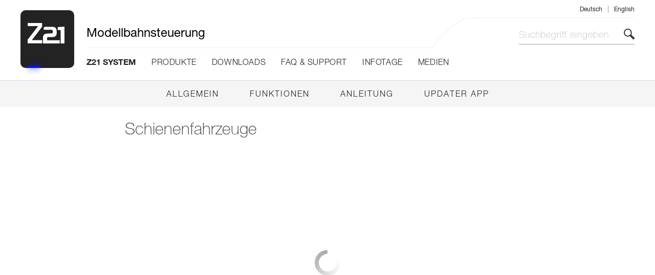

--- FILE ---
content_type: text/html; charset=utf-8
request_url: https://www.z21.eu/de/z21-system/z21-app/tutorials
body_size: 5766
content:
<!DOCTYPE html>
<html lang="de">
    <head>
        <meta http-equiv="X-UA-Compatible" content="IE=EDGE" />
        <!--
    This website is powered by Koala Web Framework CMS Version 4.5.
    Koala Framework is a free open source Content Management Framework licensed under BSD.
    http://www.koala-framework.org
-->
<!-- rocoz21-metaTags -->
        <meta name="generator" content="Koala Web Framework CMS" />
        <meta property="og:url" content="https://www.z21.eu/de/z21-system/z21-app/tutorials" />
    
<!-- /rocoz21-metaTags -->
<!-- rocoz21-assets -->
        <link rel="stylesheet" type="text/css" href="/assets/dependencies/Kwf_Assets_Package_ComponentFrontend/Frontend/de/css?v=1747121709" />
        <!--[if lte IE 8]><script type="text/javascript" src="/assets/es5-shim/es5-shim.js"></script><![endif]-->
        <!--[if lte IE 8]><script type="text/javascript" src="/assets/es5-shim/es5-shim.js"></script><![endif]-->
        <script type="text/javascript" src="/assets/dependencies/Kwf_Assets_Package_ComponentFrontend/Frontend/de/js?v=1747121709"></script>
<script type="text/javascript">var se=document.createElement('script');se.type='text/javascript';se.async=true;se.src='/assets/dependencies/Kwf_Assets_Package_ComponentFrontend/Frontend/de/defer.js?v=1747121709';var s=document.getElementsByTagName('script')[0];s.parentNode.insertBefore(se,s);</script>
<!-- /rocoz21-assets -->
<title>Tutorials - Z21 App - Z21 System - Roco z21</title><!-- alternativeLanguageLinks -->
<link rel="alternate" hreflang="de" href="/de/z21-system/z21-app/tutorials" />
<link rel="alternate" hreflang="en" href="/en/z21-system/z21-app/tutorials" />
<!-- /alternativeLanguageLinks -->
<link rel="shortcut icon" href="/assets/web/images/favicon.ico" />

        <meta name="viewport" content="width=device-width, initial-scale=1" />
    </head>
    <body class="rocoz21-frontend rocoz21-rootMasterMaster isProduct">
        <div class="rocoz21-rootMasterMaster__page">
            <header class="rocoz21-rootMasterMaster__header">
                <div class="rocoz21-rootMasterMaster__innerAbsoluteHeader">
                    <div class="rocoz21-rootMasterMaster__languageMenu"><div class="rocoz21-webStandard rocoz21-switchLanguage">
    <a href="/de/z21-system/z21-app/tutorials" class="active">Deutsch</a><span>|</span><a href="/en/z21-system/z21-app/tutorials">English</a></div>
</div>
                    <div class="rocoz21-rootMasterMaster__logo">
                        <a href="/">
                            <div class="rocoz21-rootMasterMaster__logo__bg"></div>
                            <div class="rocoz21-rootMasterMaster__logo__z21"></div>
                            <div class="rocoz21-rootMasterMaster__logo__light"></div>
                        </a>
                    </div>
                    <div class="rocoz21-rootMasterMaster__innerHeader">
                        <div class="rocoz21-rootMasterMaster__innerHeader__top">
                            <div class="rocoz21-rootMasterMaster__innerHeader__top__curve"></div>
                            <div class="rocoz21-rootMasterMaster__innerHeader__top__slogan">
                                <a href="/" class="rocoz21-rootMasterMaster__innerHeader__top__slogan__mobileLogo"></a>
                                <div class="rocoz21-rootMasterMaster__innerHeader__top__slogan__text">
                                    Modellbahnsteuerung
                                </div>
                            </div>
                            <div class="rocoz21-rootMasterMaster__innerHeader__top__search">
                                <div class="rocoz21-rootMasterMaster__innerHeader__top__search__inner">
                                    <div class="rocoz21-themeFulltextSearchBox">
    <input type="hidden" value="{&quot;searchTitle&quot;:&quot;Suche&quot;,&quot;searchUrl&quot;:&quot;\/de\/suche&quot;,&quot;useLiveSearch&quot;:false,&quot;hideSubmit&quot;:false,&quot;minSearchTermLength&quot;:3}" />
    <div class="unResponsive rocoz21-themeFulltextSearchSearchViewSearchForm rocoz21-webForm rocoz21-kwcForm" data-width="100%">
                    <div class="rocoz21-webStandard rocoz21-formContainer" data-width="100%">
                                                                    <form action="/de/suche" method="get">

                                            <div class="rocoz21-kwfField rocoz21-kwfFormFieldTextField rocoz21-kwcLabelPositionLeft rocoz21-query" data-field-name="query"><div class="rocoz21-kwfFormFieldWrapper" style=""><input type="text" name="query" value="" autoComplete="off" placeholder="Suchbegriff eingeben" /></div></div>
                    
                    <div class="rocoz21-submitWrapper rocoz21-themeFulltextSearchSearchViewSearchForm__submitWrapper">
                        <div class="rocoz21-button rocoz21-themeFulltextSearchSearchViewSearchForm__button">
                            <button class="rocoz21-submit rocoz21-themeFulltextSearchSearchViewSearchForm__submit" type="submit" name="root-master_search-view-searchForm" value="submit">
                                <span>Suchen</span>
                            </button>
                        </div>
                    </div>
                    <div class="rocoz21-clear"></div>
                                                                    <input type="hidden" name="root-master_search-view-searchForm" value="submit" />
                    
                                        <input type="hidden" name="root-master_search-view-searchForm-post" value="post" />

                                    </form>
                                                            </div>
    </div>
</div>

                                </div>
                            </div>
                        </div>
                        <div class="rocoz21-rootMasterMaster__mobileMenu">
                            <nav class="rocoz21-webListNone rocoz21-webStandard rocoz21-webMenu rocoz21-default rocoz21-themeMenuMobile">
    <div class="rocoz21-loadingMenu"><div class="rocoz21-innerLoading"></div></div>
    <input type="hidden" value="{&quot;controllerUrl&quot;:&quot;\/admin\/component\/edit\/Theme_Menu_Mobile_Component\/Index&quot;,&quot;subrootComponentId&quot;:&quot;root-master&quot;,&quot;componentId&quot;:&quot;55-mobileMenu&quot;}" />
        <a class="rocoz21-showMenu" href="#">
        <span class="first"></span><span class="second"></span><span class="third"></span>
    </a>
        <div class="rocoz21-themeMenuMobile__searchBox">
        <div class="rocoz21-themeFulltextSearchBox">
    <input type="hidden" value="{&quot;searchTitle&quot;:&quot;Suche&quot;,&quot;searchUrl&quot;:&quot;\/de\/suche&quot;,&quot;useLiveSearch&quot;:false,&quot;hideSubmit&quot;:false,&quot;minSearchTermLength&quot;:3}" />
    <div class="unResponsive rocoz21-themeFulltextSearchSearchViewSearchForm rocoz21-webForm rocoz21-kwcForm" data-width="100%">
                    <div class="rocoz21-webStandard rocoz21-formContainer" data-width="100%">
                                                                    <form action="/de/suche" method="get">

                                            <div class="rocoz21-kwfField rocoz21-kwfFormFieldTextField rocoz21-kwcLabelPositionLeft rocoz21-query" data-field-name="query"><div class="rocoz21-kwfFormFieldWrapper" style=""><input type="text" name="query" value="" autoComplete="off" placeholder="Suchbegriff eingeben" /></div></div>
                    
                    <div class="rocoz21-submitWrapper rocoz21-themeFulltextSearchSearchViewSearchForm__submitWrapper">
                        <div class="rocoz21-button rocoz21-themeFulltextSearchSearchViewSearchForm__button">
                            <button class="rocoz21-submit rocoz21-themeFulltextSearchSearchViewSearchForm__submit" type="submit" name="root-master_search-view-searchForm" value="submit">
                                <span>Suchen</span>
                            </button>
                        </div>
                    </div>
                    <div class="rocoz21-clear"></div>
                                                                    <input type="hidden" name="root-master_search-view-searchForm" value="submit" />
                    
                                        <input type="hidden" name="root-master_search-view-searchForm-post" value="post" />

                                    </form>
                                                            </div>
    </div>
</div>

    </div>
        <div class="rocoz21-slider" data-mobile-slider="true"></div>
            <div class="rocoz21-closeMask"></div>
</nav>

                        </div>
                        <div class="rocoz21-rootMasterMaster__mainMenu">
                            
    <nav class="rocoz21-webStandard rocoz21-webMenu rocoz21-webListNone rocoz21-themeMenuMain">
        <input type="hidden" value="null" />
        <ul class="rocoz21-themeMenuMain__menu">
                                                
                                                                                                                                                                                                                                            <li class="rocoz21-themeMenuMain__item rocoz21-themeMenuMain__item--first rocoz21-themeMenuMain__item--current                    rocoz21-themeMenuMain__item--hasSubMenu ">
                                                    <a href="/de/z21-system/allgemein" class="rocoz21-themeMenuMain__link">Z21 System</a>
                                                                            <div class="rocoz21-themeMenuMain__dropdown">
                                <ul>
                                                                            
                                        <li class="rocoz21-themeMenuMain__item rocoz21-themeMenuMain__item--first">
                                                                                                                                                <a href="/de/z21-system/allgemein" class="rocoz21-themeMenuMain__subMenuLink">Allgemein</a>
                                                                                                                                    </li>
                                        
                                                                            
                                        <li class="rocoz21-themeMenuMain__item">
                                                                                                                                                <a href="/de/z21-system/system-1" class="rocoz21-themeMenuMain__subMenuLink">System</a>
                                                                                                                                    </li>
                                        
                                                                            
                                        <li class="rocoz21-themeMenuMain__item">
                                                                                                                                                <a href="/de/z21-system/die-varianten" class="rocoz21-themeMenuMain__subMenuLink">Die Varianten</a>
                                                                                                                                    </li>
                                        
                                                                            
                                        <li class="rocoz21-themeMenuMain__item rocoz21-themeMenuMain__item--last rocoz21-themeMenuMain__item--current rocoz21-themeMenuMain__item--selected">
                                                                                                                                                <a href="/de/produkte/z21-app" class="rocoz21-themeMenuMain__subMenuLink  rocoz21-kwcLinkIntern">Z21 App</a>
                                                                                                                                    </li>
                                        
                                                                    </ul>
                                                            </div>
                                            </li>
                    
                                    
                                                                                                                                                                                                                                                                                                                                                                                                                                                                                                                                                                                                                                                                                                                                                                                                                                                                                                                                                                                                                                                                                                                                                                                                                                                                                                                                                                                                                                                                                                                                                                                                                                                                                                                                                                                                                                                                                                                                                                                                                                                                                                                                                                                                                                                                                                                                                                                                                                                                                                                                                    <li class="rocoz21-themeMenuMain__item                    rocoz21-themeMenuMain__item--hasSubMenu rocoz21-themeMenuMain__item--editableMenu">
                                                    <a href="/de/produkte" class="rocoz21-themeMenuMain__link">Produkte</a>
                                                                            <div class="rocoz21-themeMenuMain__dropdown">
                                <ul>
                                                                            
                                        <li class="rocoz21-themeMenuMain__item rocoz21-themeMenuMain__item--first">
                                                                                                                                                <a href="/de/produkte/z21" class="rocoz21-themeMenuMain__subMenuLink"><figure class="rocoz21-themeMenuMainEditableItemsImage dimensionDefault webImageLoadedAnimation rocoz21-kwcImage" style="max-width:100px;" data-width="100%" data-max-width="0">
                    <div class="rocoz21-themeMenuMainEditableItemsImage__outerContainer">
            <div class="rocoz21-themeMenuMainEditableItemsImage__container rocoz21-kwcImageContainer  rocoz21-loadImmediately" style="padding-bottom: 66%"
                data-width-steps="[100,200]"
                data-src="/media/Theme_Menu_Main_EditableItems_Image_Component/root-master-main-mainMenu-expandedEditableItems-32/dh-{width}-37b500/f94adda0/1538472118/z21-schraeg.png">
                                <noscript>
                    <img src="/media/Theme_Menu_Main_EditableItems_Image_Component/root-master-main-mainMenu-expandedEditableItems-32/dh-100-37b500/f94adda0/1538472118/z21-schraeg.png" width="100" height="66" alt="" />
                </noscript>
                            </div>
        </div>
                    </figure>
Z21</a>
                                                                                                                                    </li>
                                        
                                                                            
                                        <li class="rocoz21-themeMenuMain__item">
                                                                                                                                                <a href="/de/produkte/z21start" class="rocoz21-themeMenuMain__subMenuLink"><figure class="rocoz21-themeMenuMainEditableItemsImage dimensionDefault webImageLoadedAnimation rocoz21-kwcImage" style="max-width:100px;" data-width="100%" data-max-width="0">
                    <div class="rocoz21-themeMenuMainEditableItemsImage__outerContainer">
            <div class="rocoz21-themeMenuMainEditableItemsImage__container rocoz21-kwcImageContainer  rocoz21-loadImmediately" style="padding-bottom: 66%"
                data-width-steps="[100,200]"
                data-src="/media/Theme_Menu_Main_EditableItems_Image_Component/root-master-main-mainMenu-expandedEditableItems-51/dh-{width}-37b500/fd731333/1537378502/z21start-schraeg.png">
                                <noscript>
                    <img src="/media/Theme_Menu_Main_EditableItems_Image_Component/root-master-main-mainMenu-expandedEditableItems-51/dh-100-37b500/fd731333/1537378502/z21start-schraeg.png" width="100" height="66" alt="" />
                </noscript>
                            </div>
        </div>
                    </figure>
z21start</a>
                                                                                                                                    </li>
                                        
                                                                            
                                        <li class="rocoz21-themeMenuMain__item">
                                                                                                                                                <a href="/de/produkte/z21-xl-series" class="rocoz21-themeMenuMain__subMenuLink"><figure class="rocoz21-themeMenuMainEditableItemsImage dimensionDefault webImageLoadedAnimation rocoz21-kwcImage" style="max-width:100px;" data-width="100%" data-max-width="0">
                    <div class="rocoz21-themeMenuMainEditableItemsImage__outerContainer">
            <div class="rocoz21-themeMenuMainEditableItemsImage__container rocoz21-kwcImageContainer  rocoz21-loadImmediately" style="padding-bottom: 66%"
                data-width-steps="[100,200]"
                data-src="/media/Theme_Menu_Main_EditableItems_Image_Component/root-master-main-mainMenu-expandedEditableItems-60/dh-{width}-37b500/42842918/1661256955/xl-z21.png">
                                <noscript>
                    <img src="/media/Theme_Menu_Main_EditableItems_Image_Component/root-master-main-mainMenu-expandedEditableItems-60/dh-100-37b500/42842918/1661256955/xl-z21.png" width="100" height="66" alt="" />
                </noscript>
                            </div>
        </div>
                    </figure>
Z21 XL Series</a>
                                                                                                                                    </li>
                                        
                                                                            
                                        <li class="rocoz21-themeMenuMain__item">
                                                                                                                                                <a href="/de/produkte/z21-xl-booster" class="rocoz21-themeMenuMain__subMenuLink"><figure class="rocoz21-themeMenuMainEditableItemsImage dimensionDefault webImageLoadedAnimation rocoz21-kwcImage" style="max-width:100px;" data-width="100%" data-max-width="0">
                    <div class="rocoz21-themeMenuMainEditableItemsImage__outerContainer">
            <div class="rocoz21-themeMenuMainEditableItemsImage__container rocoz21-kwcImageContainer  rocoz21-loadImmediately" style="padding-bottom: 66%"
                data-width-steps="[100,200]"
                data-src="/media/Theme_Menu_Main_EditableItems_Image_Component/root-master-main-mainMenu-expandedEditableItems-124/dh-{width}-37b500/3059c1ef/1664364477/xl-booster-crop.jpg">
                                <noscript>
                    <img src="/media/Theme_Menu_Main_EditableItems_Image_Component/root-master-main-mainMenu-expandedEditableItems-124/dh-100-37b500/3059c1ef/1664364477/xl-booster-crop.jpg" width="100" height="66" alt="" />
                </noscript>
                            </div>
        </div>
                    </figure>
Z21 XL Booster</a>
                                                                                                                                    </li>
                                        
                                                                            
                                        <li class="rocoz21-themeMenuMain__item">
                                                                                                                                                <a href="/de/produkte/z21-multimaus-1" class="rocoz21-themeMenuMain__subMenuLink"><figure class="rocoz21-themeMenuMainEditableItemsImage dimensionDefault webImageLoadedAnimation rocoz21-kwcImage" style="max-width:100px;" data-width="100%" data-max-width="0">
                    <div class="rocoz21-themeMenuMainEditableItemsImage__outerContainer">
            <div class="rocoz21-themeMenuMainEditableItemsImage__container rocoz21-kwcImageContainer  rocoz21-loadImmediately" style="padding-bottom: 66%"
                data-width-steps="[100,200]"
                data-src="/media/Theme_Menu_Main_EditableItems_Image_Component/root-master-main-mainMenu-expandedEditableItems-129/dh-{width}-37b500/923065d5/1656503202/multimaus-klein.png">
                                <noscript>
                    <img src="/media/Theme_Menu_Main_EditableItems_Image_Component/root-master-main-mainMenu-expandedEditableItems-129/dh-100-37b500/923065d5/1656503202/multimaus-klein.png" width="100" height="66" alt="" />
                </noscript>
                            </div>
        </div>
                    </figure>
Z21 multiMAUS</a>
                                                                                                                                    </li>
                                        
                                                                            
                                        <li class="rocoz21-themeMenuMain__item">
                                                                                                                                                <a href="/de/produkte/z21-wlanmaus" class="rocoz21-themeMenuMain__subMenuLink"><figure class="rocoz21-themeMenuMainEditableItemsImage dimensionDefault webImageLoadedAnimation rocoz21-kwcImage" style="max-width:100px;" data-width="100%" data-max-width="0">
                    <div class="rocoz21-themeMenuMainEditableItemsImage__outerContainer">
            <div class="rocoz21-themeMenuMainEditableItemsImage__container rocoz21-kwcImageContainer  rocoz21-loadImmediately" style="padding-bottom: 66%"
                data-width-steps="[100,200]"
                data-src="/media/Theme_Menu_Main_EditableItems_Image_Component/root-master-main-mainMenu-expandedEditableItems-117/dh-{width}-37b500/0289cadd/1656503358/wlanmaus-klein.png">
                                <noscript>
                    <img src="/media/Theme_Menu_Main_EditableItems_Image_Component/root-master-main-mainMenu-expandedEditableItems-117/dh-100-37b500/0289cadd/1656503358/wlanmaus-klein.png" width="100" height="66" alt="" />
                </noscript>
                            </div>
        </div>
                    </figure>
Z21 WLANMAUS</a>
                                                                                                                                    </li>
                                        
                                                                            
                                        <li class="rocoz21-themeMenuMain__item">
                                                                                                                                                <a href="/de/produkte/z21-pro-link" class="rocoz21-themeMenuMain__subMenuLink"><figure class="rocoz21-themeMenuMainEditableItemsImage dimensionDefault webImageLoadedAnimation rocoz21-kwcImage" style="max-width:100px;" data-width="100%" data-max-width="0">
                    <div class="rocoz21-themeMenuMainEditableItemsImage__outerContainer">
            <div class="rocoz21-themeMenuMainEditableItemsImage__container rocoz21-kwcImageContainer  rocoz21-loadImmediately" style="padding-bottom: 66%"
                data-width-steps="[100,200]"
                data-src="/media/Theme_Menu_Main_EditableItems_Image_Component/root-master-main-mainMenu-expandedEditableItems-59/dh-{width}-37b500/a7b05f45/1614158024/10838-z21prolink-schraeg-schatten.png">
                                <noscript>
                    <img src="/media/Theme_Menu_Main_EditableItems_Image_Component/root-master-main-mainMenu-expandedEditableItems-59/dh-100-37b500/a7b05f45/1614158024/10838-z21prolink-schraeg-schatten.png" width="100" height="66" alt="" />
                </noscript>
                            </div>
        </div>
                    </figure>
Z21 pro LINK</a>
                                                                                                                                    </li>
                                        
                                                                            
                                        <li class="rocoz21-themeMenuMain__item">
                                                                                                                                                <a href="/de/produkte/z21-light-booster" class="rocoz21-themeMenuMain__subMenuLink"><figure class="rocoz21-themeMenuMainEditableItemsImage dimensionDefault webImageLoadedAnimation rocoz21-kwcImage" style="max-width:100px;" data-width="100%" data-max-width="0">
                    <div class="rocoz21-themeMenuMainEditableItemsImage__outerContainer">
            <div class="rocoz21-themeMenuMainEditableItemsImage__container rocoz21-kwcImageContainer  rocoz21-loadImmediately" style="padding-bottom: 66%"
                data-width-steps="[100,200]"
                data-src="/media/Theme_Menu_Main_EditableItems_Image_Component/root-master-main-mainMenu-expandedEditableItems-35/dh-{width}-37b500/8294f079/1538474648/10805-schraeg.png">
                                <noscript>
                    <img src="/media/Theme_Menu_Main_EditableItems_Image_Component/root-master-main-mainMenu-expandedEditableItems-35/dh-100-37b500/8294f079/1538474648/10805-schraeg.png" width="100" height="66" alt="" />
                </noscript>
                            </div>
        </div>
                    </figure>
Z21 light Booster</a>
                                                                                                                                    </li>
                                        
                                                                            
                                        <li class="rocoz21-themeMenuMain__item">
                                                                                                                                                <a href="/de/produkte/z21-single-booster" class="rocoz21-themeMenuMain__subMenuLink"><figure class="rocoz21-themeMenuMainEditableItemsImage dimensionDefault webImageLoadedAnimation rocoz21-kwcImage" style="max-width:100px;" data-width="100%" data-max-width="0">
                    <div class="rocoz21-themeMenuMainEditableItemsImage__outerContainer">
            <div class="rocoz21-themeMenuMainEditableItemsImage__container rocoz21-kwcImageContainer  rocoz21-loadImmediately" style="padding-bottom: 66%"
                data-width-steps="[100,200]"
                data-src="/media/Theme_Menu_Main_EditableItems_Image_Component/root-master-main-mainMenu-expandedEditableItems-36/dh-{width}-37b500/7cb849ab/1538471700/10806-schraeg.png">
                                <noscript>
                    <img src="/media/Theme_Menu_Main_EditableItems_Image_Component/root-master-main-mainMenu-expandedEditableItems-36/dh-100-37b500/7cb849ab/1538471700/10806-schraeg.png" width="100" height="66" alt="" />
                </noscript>
                            </div>
        </div>
                    </figure>
Z21 single Booster</a>
                                                                                                                                    </li>
                                        
                                                                            
                                        <li class="rocoz21-themeMenuMain__item">
                                                                                                                                                <a href="/de/produkte/z21-dual-booster" class="rocoz21-themeMenuMain__subMenuLink"><figure class="rocoz21-themeMenuMainEditableItemsImage dimensionDefault webImageLoadedAnimation rocoz21-kwcImage" style="max-width:100px;" data-width="100%" data-max-width="0">
                    <div class="rocoz21-themeMenuMainEditableItemsImage__outerContainer">
            <div class="rocoz21-themeMenuMainEditableItemsImage__container rocoz21-kwcImageContainer  rocoz21-loadImmediately" style="padding-bottom: 66%"
                data-width-steps="[100,200]"
                data-src="/media/Theme_Menu_Main_EditableItems_Image_Component/root-master-main-mainMenu-expandedEditableItems-37/dh-{width}-37b500/96845065/1538471700/10807-schraeg.png">
                                <noscript>
                    <img src="/media/Theme_Menu_Main_EditableItems_Image_Component/root-master-main-mainMenu-expandedEditableItems-37/dh-100-37b500/96845065/1538471700/10807-schraeg.png" width="100" height="66" alt="" />
                </noscript>
                            </div>
        </div>
                    </figure>
Z21 dual Booster</a>
                                                                                                                                    </li>
                                        
                                                                            
                                        <li class="rocoz21-themeMenuMain__item">
                                                                                                                                                <a href="/de/produkte/z21-detector-railcom" class="rocoz21-themeMenuMain__subMenuLink"><figure class="rocoz21-themeMenuMainEditableItemsImage dimensionDefault webImageLoadedAnimation rocoz21-kwcImage" style="max-width:100px;" data-width="100%" data-max-width="0">
                    <div class="rocoz21-themeMenuMainEditableItemsImage__outerContainer">
            <div class="rocoz21-themeMenuMainEditableItemsImage__container rocoz21-kwcImageContainer  rocoz21-loadImmediately" style="padding-bottom: 66%"
                data-width-steps="[100,200]"
                data-src="/media/Theme_Menu_Main_EditableItems_Image_Component/root-master-main-mainMenu-expandedEditableItems-38/dh-{width}-37b500/90078397/1538474519/10808.png">
                                <noscript>
                    <img src="/media/Theme_Menu_Main_EditableItems_Image_Component/root-master-main-mainMenu-expandedEditableItems-38/dh-100-37b500/90078397/1538474519/10808.png" width="100" height="66" alt="" />
                </noscript>
                            </div>
        </div>
                    </figure>
Z21 DETECTOR (RailCom)</a>
                                                                                                                                    </li>
                                        
                                                                            
                                        <li class="rocoz21-themeMenuMain__item">
                                                                                                                                                <a href="/de/produkte/z21-detector-x16" class="rocoz21-themeMenuMain__subMenuLink"><figure class="rocoz21-themeMenuMainEditableItemsImage dimensionDefault webImageLoadedAnimation rocoz21-kwcImage" style="max-width:100px;" data-width="100%" data-max-width="0">
                    <div class="rocoz21-themeMenuMainEditableItemsImage__outerContainer">
            <div class="rocoz21-themeMenuMainEditableItemsImage__container rocoz21-kwcImageContainer  rocoz21-loadImmediately" style="padding-bottom: 66%"
                data-width-steps="[100,200]"
                data-src="/media/Theme_Menu_Main_EditableItems_Image_Component/root-master-main-mainMenu-expandedEditableItems-39/dh-{width}-37b500/9dbe5e4a/1538474519/10819.png">
                                <noscript>
                    <img src="/media/Theme_Menu_Main_EditableItems_Image_Component/root-master-main-mainMenu-expandedEditableItems-39/dh-100-37b500/9dbe5e4a/1538474519/10819.png" width="100" height="66" alt="" />
                </noscript>
                            </div>
        </div>
                    </figure>
Z21 DETECTOR X16</a>
                                                                                                                                    </li>
                                        
                                                                            
                                        <li class="rocoz21-themeMenuMain__item">
                                                                                                                                                <a href="/de/produkte/z21-multi-loop" class="rocoz21-themeMenuMain__subMenuLink"><figure class="rocoz21-themeMenuMainEditableItemsImage dimensionDefault webImageLoadedAnimation rocoz21-kwcImage" style="max-width:100px;" data-width="100%" data-max-width="0">
                    <div class="rocoz21-themeMenuMainEditableItemsImage__outerContainer">
            <div class="rocoz21-themeMenuMainEditableItemsImage__container rocoz21-kwcImageContainer  rocoz21-loadImmediately" style="padding-bottom: 66%"
                data-width-steps="[100,200]"
                data-src="/media/Theme_Menu_Main_EditableItems_Image_Component/root-master-main-mainMenu-expandedEditableItems-41/dh-{width}-37b500/31044412/1538473546/10797.png">
                                <noscript>
                    <img src="/media/Theme_Menu_Main_EditableItems_Image_Component/root-master-main-mainMenu-expandedEditableItems-41/dh-100-37b500/31044412/1538473546/10797.png" width="100" height="66" alt="" />
                </noscript>
                            </div>
        </div>
                    </figure>
Z21 multi LOOP</a>
                                                                                                                                    </li>
                                        
                                                                            
                                        <li class="rocoz21-themeMenuMain__item">
                                                                                                                                                <a href="/de/produkte/z21-switch-decoder" class="rocoz21-themeMenuMain__subMenuLink"><figure class="rocoz21-themeMenuMainEditableItemsImage dimensionDefault webImageLoadedAnimation rocoz21-kwcImage" style="max-width:100px;" data-width="100%" data-max-width="0">
                    <div class="rocoz21-themeMenuMainEditableItemsImage__outerContainer">
            <div class="rocoz21-themeMenuMainEditableItemsImage__container rocoz21-kwcImageContainer  rocoz21-loadImmediately" style="padding-bottom: 66%"
                data-width-steps="[100,200]"
                data-src="/media/Theme_Menu_Main_EditableItems_Image_Component/root-master-main-mainMenu-expandedEditableItems-56/dh-{width}-37b500/dfbe77c5/1571839357/10836.png">
                                <noscript>
                    <img src="/media/Theme_Menu_Main_EditableItems_Image_Component/root-master-main-mainMenu-expandedEditableItems-56/dh-100-37b500/dfbe77c5/1571839357/10836.png" width="100" height="66" alt="" />
                </noscript>
                            </div>
        </div>
                    </figure>
Z21 switch DECODER</a>
                                                                                                                                    </li>
                                        
                                                                            
                                        <li class="rocoz21-themeMenuMain__item">
                                                                                                                                                <a href="/de/produkte/z21-signal-decoder" class="rocoz21-themeMenuMain__subMenuLink"><figure class="rocoz21-themeMenuMainEditableItemsImage dimensionDefault webImageLoadedAnimation rocoz21-kwcImage" style="max-width:100px;" data-width="100%" data-max-width="0">
                    <div class="rocoz21-themeMenuMainEditableItemsImage__outerContainer">
            <div class="rocoz21-themeMenuMainEditableItemsImage__container rocoz21-kwcImageContainer  rocoz21-loadImmediately" style="padding-bottom: 66%"
                data-width-steps="[100,200]"
                data-src="/media/Theme_Menu_Main_EditableItems_Image_Component/root-master-main-mainMenu-expandedEditableItems-61/dh-{width}-37b500/8ce2393f/1599056944/10836-schraeg.png">
                                <noscript>
                    <img src="/media/Theme_Menu_Main_EditableItems_Image_Component/root-master-main-mainMenu-expandedEditableItems-61/dh-100-37b500/8ce2393f/1599056944/10836-schraeg.png" width="100" height="66" alt="" />
                </noscript>
                            </div>
        </div>
                    </figure>
Z21 signal DECODER</a>
                                                                                                                                    </li>
                                        
                                                                            
                                        <li class="rocoz21-themeMenuMain__item">
                                                                                                                                                <a href="/de/produkte/z21-can-hub" class="rocoz21-themeMenuMain__subMenuLink"><figure class="rocoz21-themeMenuMainEditableItemsImage dimensionDefault webImageLoadedAnimation rocoz21-kwcImage" style="max-width:100px;" data-width="100%" data-max-width="0">
                    <div class="rocoz21-themeMenuMainEditableItemsImage__outerContainer">
            <div class="rocoz21-themeMenuMainEditableItemsImage__container rocoz21-kwcImageContainer  rocoz21-loadImmediately" style="padding-bottom: 66%"
                data-width-steps="[100,200]"
                data-src="/media/Theme_Menu_Main_EditableItems_Image_Component/root-master-main-mainMenu-expandedEditableItems-40/dh-{width}-37b500/f96ea363/1563948053/10804.png">
                                <noscript>
                    <img src="/media/Theme_Menu_Main_EditableItems_Image_Component/root-master-main-mainMenu-expandedEditableItems-40/dh-100-37b500/f96ea363/1563948053/10804.png" width="100" height="66" alt="" />
                </noscript>
                            </div>
        </div>
                    </figure>
Z21 CAN HUB</a>
                                                                                                                                    </li>
                                        
                                                                            
                                        <li class="rocoz21-themeMenuMain__item">
                                                                                                                                                <a href="/de/produkte/cde-adapter" class="rocoz21-themeMenuMain__subMenuLink"><figure class="rocoz21-themeMenuMainEditableItemsImage dimensionDefault webImageLoadedAnimation rocoz21-kwcImage" style="max-width:100px;" data-width="100%" data-max-width="0">
                    <div class="rocoz21-themeMenuMainEditableItemsImage__outerContainer">
            <div class="rocoz21-themeMenuMainEditableItemsImage__container rocoz21-kwcImageContainer  rocoz21-loadImmediately" style="padding-bottom: 66%"
                data-width-steps="[100,200]"
                data-src="/media/Theme_Menu_Main_EditableItems_Image_Component/root-master-main-mainMenu-expandedEditableItems-49/dh-{width}-37b500/bef07170/1538555689/roco-10789.png">
                                <noscript>
                    <img src="/media/Theme_Menu_Main_EditableItems_Image_Component/root-master-main-mainMenu-expandedEditableItems-49/dh-100-37b500/bef07170/1538555689/roco-10789.png" width="100" height="66" alt="" />
                </noscript>
                            </div>
        </div>
                    </figure>
CDE Adapter</a>
                                                                                                                                    </li>
                                        
                                                                            
                                        <li class="rocoz21-themeMenuMain__item">
                                                                                                                                                <a href="/de/produkte/edk-750" class="rocoz21-themeMenuMain__subMenuLink"><figure class="rocoz21-themeMenuMainEditableItemsImage dimensionDefault webImageLoadedAnimation rocoz21-kwcImage" style="max-width:100px;" data-width="100%" data-max-width="0">
                    <div class="rocoz21-themeMenuMainEditableItemsImage__outerContainer">
            <div class="rocoz21-themeMenuMainEditableItemsImage__container rocoz21-kwcImageContainer  rocoz21-loadImmediately" style="padding-bottom: 66%"
                data-width-steps="[100,200]"
                data-src="/media/Theme_Menu_Main_EditableItems_Image_Component/root-master-main-mainMenu-expandedEditableItems-62/dh-{width}-37b500/052132f2/1595481771/kran-menue.png">
                                <noscript>
                    <img src="/media/Theme_Menu_Main_EditableItems_Image_Component/root-master-main-mainMenu-expandedEditableItems-62/dh-100-37b500/052132f2/1595481771/kran-menue.png" width="100" height="66" alt="" />
                </noscript>
                            </div>
        </div>
                    </figure>
EDK 750</a>
                                                                                                                                    </li>
                                        
                                                                            
                                        <li class="rocoz21-themeMenuMain__item">
                                                                                                                                                <a href="/de/produkte/kameraloks" class="rocoz21-themeMenuMain__subMenuLink"><figure class="rocoz21-themeMenuMainEditableItemsImage dimensionDefault webImageLoadedAnimation rocoz21-kwcImage" style="max-width:100px;" data-width="100%" data-max-width="0">
                    <div class="rocoz21-themeMenuMainEditableItemsImage__outerContainer">
            <div class="rocoz21-themeMenuMainEditableItemsImage__container rocoz21-kwcImageContainer  rocoz21-loadImmediately" style="padding-bottom: 66%"
                data-width-steps="[100,200]"
                data-src="/media/Theme_Menu_Main_EditableItems_Image_Component/root-master-main-mainMenu-expandedEditableItems-16/dh-{width}-37b500/3d1f6652/1526458319/kameralok.png">
                                <noscript>
                    <img src="/media/Theme_Menu_Main_EditableItems_Image_Component/root-master-main-mainMenu-expandedEditableItems-16/dh-100-37b500/3d1f6652/1526458319/kameralok.png" width="100" height="66" alt="" />
                </noscript>
                            </div>
        </div>
                    </figure>
Kameraloks</a>
                                                                                                                                    </li>
                                        
                                                                            
                                        <li class="rocoz21-themeMenuMain__item">
                                                                                                                                                <a href="/de/produkte/z21start-freischaltcode" class="rocoz21-themeMenuMain__subMenuLink"><figure class="rocoz21-themeMenuMainEditableItemsImage dimensionDefault webImageLoadedAnimation rocoz21-kwcImage" style="max-width:100px;" data-width="100%" data-max-width="0">
                    <div class="rocoz21-themeMenuMainEditableItemsImage__outerContainer">
            <div class="rocoz21-themeMenuMainEditableItemsImage__container rocoz21-kwcImageContainer  rocoz21-loadImmediately" style="padding-bottom: 66%"
                data-width-steps="[100,200]"
                data-src="/media/Theme_Menu_Main_EditableItems_Image_Component/root-master-main-mainMenu-expandedEditableItems-54/dh-{width}-37b500/6d57425d/1538576080/wlan-package.png">
                                <noscript>
                    <img src="/media/Theme_Menu_Main_EditableItems_Image_Component/root-master-main-mainMenu-expandedEditableItems-54/dh-100-37b500/6d57425d/1538576080/wlan-package.png" width="100" height="66" alt="" />
                </noscript>
                            </div>
        </div>
                    </figure>
z21start Freischaltcode</a>
                                                                                                                                    </li>
                                        
                                                                            
                                        <li class="rocoz21-themeMenuMain__item">
                                                                                                                                                <a href="/de/produkte/zubehoer" class="rocoz21-themeMenuMain__subMenuLink"><figure class="rocoz21-themeMenuMainEditableItemsImage dimensionDefault webImageLoadedAnimation rocoz21-kwcImage" style="max-width:100px;" data-width="100%" data-max-width="0">
                    <div class="rocoz21-themeMenuMainEditableItemsImage__outerContainer">
            <div class="rocoz21-themeMenuMainEditableItemsImage__container rocoz21-kwcImageContainer  rocoz21-loadImmediately" style="padding-bottom: 66%"
                data-width-steps="[100,200]"
                data-src="/media/Theme_Menu_Main_EditableItems_Image_Component/root-master-main-mainMenu-expandedEditableItems-42/dh-{width}-37b500/9ae6ea92/1556793512/zubehoer.png">
                                <noscript>
                    <img src="/media/Theme_Menu_Main_EditableItems_Image_Component/root-master-main-mainMenu-expandedEditableItems-42/dh-100-37b500/9ae6ea92/1556793512/zubehoer.png" width="100" height="66" alt="" />
                </noscript>
                            </div>
        </div>
                    </figure>
Zubehör</a>
                                                                                                                                    </li>
                                        
                                                                            
                                        <li class="rocoz21-themeMenuMain__item">
                                                                                                                                                <a href="/de/produkte/z21-maintenance-tool" class="rocoz21-themeMenuMain__subMenuLink"><figure class="rocoz21-themeMenuMainEditableItemsImage dimensionDefault webImageLoadedAnimation rocoz21-kwcImage" style="max-width:100px;" data-width="100%" data-max-width="0">
                    <div class="rocoz21-themeMenuMainEditableItemsImage__outerContainer">
            <div class="rocoz21-themeMenuMainEditableItemsImage__container rocoz21-kwcImageContainer  rocoz21-loadImmediately" style="padding-bottom: 66%"
                data-width-steps="[100,200]"
                data-src="/media/Theme_Menu_Main_EditableItems_Image_Component/root-master-main-mainMenu-expandedEditableItems-116/dh-{width}-37b500/e38ec171/1617185644/software-downloads-zwei-tablets.png">
                                <noscript>
                    <img src="/media/Theme_Menu_Main_EditableItems_Image_Component/root-master-main-mainMenu-expandedEditableItems-116/dh-100-37b500/e38ec171/1617185644/software-downloads-zwei-tablets.png" width="100" height="66" alt="" />
                </noscript>
                            </div>
        </div>
                    </figure>
Z21 Maintenance Tool</a>
                                                                                                                                    </li>
                                        
                                                                            
                                        <li class="rocoz21-themeMenuMain__item">
                                                                                                                                                <a href="/de/produkte/z21-app" class="rocoz21-themeMenuMain__subMenuLink"><figure class="rocoz21-themeMenuMainEditableItemsImage dimensionDefault webImageLoadedAnimation rocoz21-kwcImage" style="max-width:100px;" data-width="100%" data-max-width="0">
                    <div class="rocoz21-themeMenuMainEditableItemsImage__outerContainer">
            <div class="rocoz21-themeMenuMainEditableItemsImage__container rocoz21-kwcImageContainer  rocoz21-loadImmediately" style="padding-bottom: 66%"
                data-width-steps="[100,200]"
                data-src="/media/Theme_Menu_Main_EditableItems_Image_Component/root-master-main-mainMenu-expandedEditableItems-119/dh-{width}-37b500/ad5ffcc6/1617185901/z21-app.png">
                                <noscript>
                    <img src="/media/Theme_Menu_Main_EditableItems_Image_Component/root-master-main-mainMenu-expandedEditableItems-119/dh-100-37b500/ad5ffcc6/1617185901/z21-app.png" width="100" height="66" alt="" />
                </noscript>
                            </div>
        </div>
                    </figure>
Z21 App</a>
                                                                                                                                    </li>
                                        
                                                                            
                                        <li class="rocoz21-themeMenuMain__item">
                                                                                                                                                <a href="/de/produkte/z21-updater-app" class="rocoz21-themeMenuMain__subMenuLink"><figure class="rocoz21-themeMenuMainEditableItemsImage dimensionDefault webImageLoadedAnimation rocoz21-kwcImage" style="max-width:100px;" data-width="100%" data-max-width="0">
                    <div class="rocoz21-themeMenuMainEditableItemsImage__outerContainer">
            <div class="rocoz21-themeMenuMainEditableItemsImage__container rocoz21-kwcImageContainer  rocoz21-loadImmediately" style="padding-bottom: 66%"
                data-width-steps="[100,200]"
                data-src="/media/Theme_Menu_Main_EditableItems_Image_Component/root-master-main-mainMenu-expandedEditableItems-121/dh-{width}-37b500/98022c0b/1617185949/updater-app.png">
                                <noscript>
                    <img src="/media/Theme_Menu_Main_EditableItems_Image_Component/root-master-main-mainMenu-expandedEditableItems-121/dh-100-37b500/98022c0b/1617185949/updater-app.png" width="100" height="66" alt="" />
                </noscript>
                            </div>
        </div>
                    </figure>
Z21 Updater App</a>
                                                                                                                                    </li>
                                        
                                                                            
                                        <li class="rocoz21-themeMenuMain__item">
                                                                                                                                                <a href="/de/produkte/mzpro" class="rocoz21-themeMenuMain__subMenuLink">MZPro</a>
                                                                                                                                    </li>
                                        
                                                                            
                                        <li class="rocoz21-themeMenuMain__item rocoz21-themeMenuMain__item--last">
                                                                                                                                                <a href="/de/produkte/mmpro" class="rocoz21-themeMenuMain__subMenuLink">MMPro</a>
                                                                                                                                    </li>
                                        
                                                                    </ul>
                                                                    <a href="/de/produkte" class="rocoz21-themeMenuMain__allButton">Alle anzeigen</a>
                                                            </div>
                                            </li>
                    
                                    
                                                                                                                                                    <li class="rocoz21-themeMenuMain__item                    rocoz21-themeMenuMain__item--hasSubMenu ">
                                                    <a href="/de/downloads/software-tools" class="rocoz21-themeMenuMain__link">Downloads</a>
                                                                            <div class="rocoz21-themeMenuMain__dropdown">
                                <ul>
                                                                            
                                        <li class="rocoz21-themeMenuMain__item rocoz21-themeMenuMain__item--first">
                                                                                                                                                <a href="/de/downloads/software-tools" class="rocoz21-themeMenuMain__subMenuLink">Software & Tools</a>
                                                                                                                                    </li>
                                        
                                                                            
                                        <li class="rocoz21-themeMenuMain__item rocoz21-themeMenuMain__item--last">
                                                                                                                                                <a href="/de/downloads/anleitungen" class="rocoz21-themeMenuMain__subMenuLink">Anleitungen</a>
                                                                                                                                    </li>
                                        
                                                                    </ul>
                                                            </div>
                                            </li>
                    
                                    
                                                                                                                                                                                                <li class="rocoz21-themeMenuMain__item                    rocoz21-themeMenuMain__item--hasSubMenu ">
                                                    <a href="/de/faq-support/fragen-antworten" class="rocoz21-themeMenuMain__link">FAQ & Support</a>
                                                                            <div class="rocoz21-themeMenuMain__dropdown">
                                <ul>
                                                                            
                                        <li class="rocoz21-themeMenuMain__item rocoz21-themeMenuMain__item--first">
                                                                                                                                                <a href="/de/faq-support/fragen-antworten" class="rocoz21-themeMenuMain__subMenuLink">Fragen & Antworten</a>
                                                                                                                                    </li>
                                        
                                                                            
                                        <li class="rocoz21-themeMenuMain__item">
                                                                                                                                                <a href="/de/faq-support/kontakt-hotline" class="rocoz21-themeMenuMain__subMenuLink">Kontakt & Hotline</a>
                                                                                                                                    </li>
                                        
                                                                            
                                        <li class="rocoz21-themeMenuMain__item rocoz21-themeMenuMain__item--last">
                                                                                                                                                <a href="/de/faq-support/feedback" class="rocoz21-themeMenuMain__subMenuLink">Feedback</a>
                                                                                                                                    </li>
                                        
                                                                    </ul>
                                                            </div>
                                            </li>
                    
                                    
                                                            <li class="rocoz21-themeMenuMain__item ">
                                                    <a href="/de/infotage" class="rocoz21-themeMenuMain__link">Infotage</a>
                                                                    </li>
                    
                                    
                                                            <li class="rocoz21-themeMenuMain__item rocoz21-themeMenuMain__item--last ">
                                                    <a href="/de/medien" class="rocoz21-themeMenuMain__link">Medien</a>
                                                                    </li>
                    
                                    </ul>
    </nav>

                        </div>
                    </div>
                </div>
            </header>
            <div class="rocoz21-rootMasterMaster__stage">
                

                                    <div class="rocoz21-rootMasterMaster__outerProductMenu rocoz21-rootMasterMaster__outerProductMenu--notfixed">
                        <div class="rocoz21-rootMasterMaster__innerProductMenu">
                            <div class="rocoz21-webStandard rocoz21-productMenu" data-width="100%">
    <div class="rocoz21-productMenu__listItem  rocoz21-productMenu__listItem--first rocoz21-productMenu__listItem--even" style=""><span class="rocoz21-kwcBasicLink">
    <a class="rocoz21-kwcBasicLinkTagIntern  rocoz21-kwcLinkIntern rocoz21-kwcLinkIntern" href="/de/produkte/z21-app#11-831">
        <span>Allgemein</span>

        </a>
    </span>
</div><div class="rocoz21-productMenu__listItem  rocoz21-productMenu__listItem--odd" style=""><span class="rocoz21-kwcBasicLink">
    <a class="rocoz21-kwcBasicLinkTagIntern  rocoz21-kwcLinkIntern rocoz21-kwcLinkIntern" href="/de/produkte/z21-app#11-709">
        <span>Funktionen</span>

        </a>
    </span>
</div><div class="rocoz21-productMenu__listItem  rocoz21-productMenu__listItem--even" style=""><span class="rocoz21-kwcBasicLink">
    <a class="rocoz21-kwcBasicLinkTagIntern  rocoz21-kwcLinkIntern" href="/de/z21-system/z21-app/tutorials">
        <span>Anleitung</span>

        </a>
    </span>
</div><div class="rocoz21-productMenu__listItem  rocoz21-productMenu__listItem--last rocoz21-productMenu__listItem--odd" style=""><span class="rocoz21-kwcBasicLink">
    <a class="rocoz21-kwcBasicLinkTagIntern  rocoz21-kwcLinkIntern rocoz21-kwcLinkIntern" href="/de/produkte/z21-app#11-2647">
        <span>Updater App</span>

        </a>
    </span>
</div></div>

                        </div>
                    </div>
                    <div class="rocoz21-rootMasterMaster__outerProductMenu rocoz21-rootMasterMaster__outerProductMenu--fixed">
                        <div class="rocoz21-rootMasterMaster__innerProductMenu">
                            <div class="rocoz21-webStandard rocoz21-productMenu" data-width="100%">
    <div class="rocoz21-productMenu__listItem  rocoz21-productMenu__listItem--first rocoz21-productMenu__listItem--even" style=""><span class="rocoz21-kwcBasicLink">
    <a class="rocoz21-kwcBasicLinkTagIntern  rocoz21-kwcLinkIntern rocoz21-kwcLinkIntern" href="/de/produkte/z21-app#11-831">
        <span>Allgemein</span>

        </a>
    </span>
</div><div class="rocoz21-productMenu__listItem  rocoz21-productMenu__listItem--odd" style=""><span class="rocoz21-kwcBasicLink">
    <a class="rocoz21-kwcBasicLinkTagIntern  rocoz21-kwcLinkIntern rocoz21-kwcLinkIntern" href="/de/produkte/z21-app#11-709">
        <span>Funktionen</span>

        </a>
    </span>
</div><div class="rocoz21-productMenu__listItem  rocoz21-productMenu__listItem--even" style=""><span class="rocoz21-kwcBasicLink">
    <a class="rocoz21-kwcBasicLinkTagIntern  rocoz21-kwcLinkIntern" href="/de/z21-system/z21-app/tutorials">
        <span>Anleitung</span>

        </a>
    </span>
</div><div class="rocoz21-productMenu__listItem  rocoz21-productMenu__listItem--last rocoz21-productMenu__listItem--odd" style=""><span class="rocoz21-kwcBasicLink">
    <a class="rocoz21-kwcBasicLinkTagIntern  rocoz21-kwcLinkIntern rocoz21-kwcLinkIntern" href="/de/produkte/z21-app#11-2647">
        <span>Updater App</span>

        </a>
    </span>
</div></div>

                        </div>
                    </div>
                            </div>
                        <div class="rocoz21-rootMasterMaster__content">
                <div class="rocoz21-rootMasterMaster__subMenu">
                    
                </div>
                <div class="rocoz21-rootMasterMaster__innerContent">
                    <main class="rocoz21-kwfMainContent">
    <div class="rocoz21-productPage" data-width="100%">
                    <div class="rocoz21-productPage__kwcParagraphItem rocoz21-productPage__all rocoz21-productPage__outerHeadline" data-width="100%">
            <div class="rocoz21-webStandard rocoz21-themeHeadline">
        <div class="rocoz21-themeHeadline__componentAnchor" id="55-2439"></div>
        <h1 class="rocoz21-themeHeadline__headline ">
        <span>Schienenfahrzeuge</span>
            </h1>
</div>
        </div>
                            <div class="rocoz21-productPage__kwcParagraphItem rocoz21-productPage__all rocoz21-productPage__outerYoutube" data-width="100%">
            <div class="rocoz21-youtube rocoz21-youtube--ratio16x9" style="max-width: 1000px;" data-config="{&quot;videoId&quot;:&quot;vUmR1OZCs08&quot;,&quot;size&quot;:&quot;custom&quot;,&quot;width&quot;:1000,&quot;host&quot;:&quot;https:\/\/www.youtube-nocookie.com&quot;,&quot;height&quot;:562.5,&quot;ratio&quot;:&quot;kwfUp-youtube--ratio16x9&quot;,&quot;resumeOnShow&quot;:true,&quot;playerVars&quot;:{&quot;rel&quot;:0,&quot;iv_load_policy&quot;:3,&quot;host&quot;:&quot;https:\/\/www.youtube-nocookie.com&quot;,&quot;wmode&quot;:&quot;opaque&quot;,&quot;showinfo&quot;:&quot;0&quot;,&quot;autoplay&quot;:0}}">
    <div class="rocoz21-youtube__youtubeContainer">
        <div class="rocoz21-youtube__outerLoading">
            <div class="rocoz21-youtube__loading"></div>
        </div>
        <div class="rocoz21-youtube__youtubePlayer">
        </div>
    </div>
</div>

        </div>
                            <div class="rocoz21-productPage__kwcParagraphItem rocoz21-productPage__all rocoz21-productPage__outerSpace" data-width="100%">
            <div class="rocoz21-kwcBasicSpace" style="height: 30px;"></div>        </div>
                            <div class="rocoz21-productPage__kwcParagraphItem rocoz21-productPage__all rocoz21-productPage__outerYoutube" data-width="100%">
            <div class="rocoz21-youtube rocoz21-youtube--ratio16x9" style="max-width: 1000px;" data-config="{&quot;videoId&quot;:&quot;GsSMc87LyEY&quot;,&quot;size&quot;:&quot;custom&quot;,&quot;width&quot;:1000,&quot;host&quot;:&quot;https:\/\/www.youtube-nocookie.com&quot;,&quot;height&quot;:562.5,&quot;ratio&quot;:&quot;kwfUp-youtube--ratio16x9&quot;,&quot;resumeOnShow&quot;:true,&quot;playerVars&quot;:{&quot;rel&quot;:0,&quot;iv_load_policy&quot;:3,&quot;host&quot;:&quot;https:\/\/www.youtube-nocookie.com&quot;,&quot;wmode&quot;:&quot;opaque&quot;,&quot;showinfo&quot;:&quot;0&quot;,&quot;autoplay&quot;:0}}">
    <div class="rocoz21-youtube__youtubeContainer">
        <div class="rocoz21-youtube__outerLoading">
            <div class="rocoz21-youtube__loading"></div>
        </div>
        <div class="rocoz21-youtube__youtubePlayer">
        </div>
    </div>
</div>

        </div>
                            <div class="rocoz21-productPage__kwcParagraphItem rocoz21-productPage__all rocoz21-productPage__outerSpace" data-width="100%">
            <div class="rocoz21-kwcBasicSpace" style="height: 30px;"></div>        </div>
                            <div class="rocoz21-productPage__kwcParagraphItem rocoz21-productPage__all rocoz21-productPage__outerLine" data-width="100%">
            <div class="rocoz21-kwcBasicLine"></div>        </div>
                            <div class="rocoz21-productPage__kwcParagraphItem rocoz21-productPage__all rocoz21-productPage__outerSpace" data-width="100%">
            <div class="rocoz21-kwcBasicSpace" style="height: 30px;"></div>        </div>
                            <div class="rocoz21-productPage__kwcParagraphItem rocoz21-productPage__all rocoz21-productPage__outerHeadline" data-width="100%">
            <div class="rocoz21-webStandard rocoz21-themeHeadline">
        <div class="rocoz21-themeHeadline__componentAnchor" id="55-2444"></div>
        <h1 class="rocoz21-themeHeadline__headline ">
        <span>Freies Stellwerk</span>
            </h1>
</div>
        </div>
                            <div class="rocoz21-productPage__kwcParagraphItem rocoz21-productPage__all rocoz21-productPage__outerYoutube" data-width="100%">
            <div class="rocoz21-youtube rocoz21-youtube--ratio16x9" style="max-width: 1000px;" data-config="{&quot;videoId&quot;:&quot;cA1qYg6N-2I&quot;,&quot;size&quot;:&quot;custom&quot;,&quot;width&quot;:1000,&quot;host&quot;:&quot;https:\/\/www.youtube-nocookie.com&quot;,&quot;height&quot;:562.5,&quot;ratio&quot;:&quot;kwfUp-youtube--ratio16x9&quot;,&quot;resumeOnShow&quot;:true,&quot;playerVars&quot;:{&quot;rel&quot;:0,&quot;iv_load_policy&quot;:3,&quot;host&quot;:&quot;https:\/\/www.youtube-nocookie.com&quot;,&quot;wmode&quot;:&quot;opaque&quot;,&quot;showinfo&quot;:&quot;0&quot;,&quot;autoplay&quot;:0}}">
    <div class="rocoz21-youtube__youtubeContainer">
        <div class="rocoz21-youtube__outerLoading">
            <div class="rocoz21-youtube__loading"></div>
        </div>
        <div class="rocoz21-youtube__youtubePlayer">
        </div>
    </div>
</div>

        </div>
                            <div class="rocoz21-productPage__kwcParagraphItem rocoz21-productPage__all rocoz21-productPage__outerSpace" data-width="100%">
            <div class="rocoz21-kwcBasicSpace" style="height: 30px;"></div>        </div>
                            <div class="rocoz21-productPage__kwcParagraphItem rocoz21-productPage__all rocoz21-productPage__outerLine" data-width="100%">
            <div class="rocoz21-kwcBasicLine"></div>        </div>
                            <div class="rocoz21-productPage__kwcParagraphItem rocoz21-productPage__all rocoz21-productPage__outerSpace" data-width="100%">
            <div class="rocoz21-kwcBasicSpace" style="height: 30px;"></div>        </div>
                            <div class="rocoz21-productPage__kwcParagraphItem rocoz21-productPage__all rocoz21-productPage__outerHeadline" data-width="100%">
            <div class="rocoz21-webStandard rocoz21-themeHeadline">
        <div class="rocoz21-themeHeadline__componentAnchor" id="55-2931"></div>
        <h1 class="rocoz21-themeHeadline__headline ">
        <span>Schematisches Stellwerk</span>
            </h1>
</div>
        </div>
                            <div class="rocoz21-productPage__kwcParagraphItem rocoz21-productPage__all rocoz21-productPage__outerYoutube" data-width="100%">
            <div class="rocoz21-youtube rocoz21-youtube--ratio16x9" style="max-width: 1000px;" data-config="{&quot;videoId&quot;:&quot;RzKFaPSsbrc&quot;,&quot;size&quot;:&quot;custom&quot;,&quot;width&quot;:1000,&quot;host&quot;:&quot;https:\/\/www.youtube-nocookie.com&quot;,&quot;height&quot;:562.5,&quot;ratio&quot;:&quot;kwfUp-youtube--ratio16x9&quot;,&quot;resumeOnShow&quot;:true,&quot;playerVars&quot;:{&quot;rel&quot;:0,&quot;iv_load_policy&quot;:3,&quot;host&quot;:&quot;https:\/\/www.youtube-nocookie.com&quot;,&quot;wmode&quot;:&quot;opaque&quot;,&quot;showinfo&quot;:&quot;0&quot;,&quot;autoplay&quot;:0}}">
    <div class="rocoz21-youtube__youtubeContainer">
        <div class="rocoz21-youtube__outerLoading">
            <div class="rocoz21-youtube__loading"></div>
        </div>
        <div class="rocoz21-youtube__youtubePlayer">
        </div>
    </div>
</div>

        </div>
                            <div class="rocoz21-productPage__kwcParagraphItem rocoz21-productPage__all rocoz21-productPage__outerSpace" data-width="100%">
            <div class="rocoz21-kwcBasicSpace" style="height: 30px;"></div>        </div>
                            <div class="rocoz21-productPage__kwcParagraphItem rocoz21-productPage__all rocoz21-productPage__outerYoutube" data-width="100%">
            <div class="rocoz21-youtube rocoz21-youtube--ratio16x9" style="max-width: 1000px;" data-config="{&quot;videoId&quot;:&quot;UH2-iv0hEso&quot;,&quot;size&quot;:&quot;custom&quot;,&quot;width&quot;:1000,&quot;host&quot;:&quot;https:\/\/www.youtube-nocookie.com&quot;,&quot;height&quot;:562.5,&quot;ratio&quot;:&quot;kwfUp-youtube--ratio16x9&quot;,&quot;resumeOnShow&quot;:true,&quot;playerVars&quot;:{&quot;rel&quot;:0,&quot;iv_load_policy&quot;:3,&quot;host&quot;:&quot;https:\/\/www.youtube-nocookie.com&quot;,&quot;wmode&quot;:&quot;opaque&quot;,&quot;showinfo&quot;:&quot;0&quot;,&quot;autoplay&quot;:0}}">
    <div class="rocoz21-youtube__youtubeContainer">
        <div class="rocoz21-youtube__outerLoading">
            <div class="rocoz21-youtube__loading"></div>
        </div>
        <div class="rocoz21-youtube__youtubePlayer">
        </div>
    </div>
</div>

        </div>
                            <div class="rocoz21-productPage__kwcParagraphItem rocoz21-productPage__all rocoz21-productPage__outerSpace" data-width="100%">
            <div class="rocoz21-kwcBasicSpace" style="height: 30px;"></div>        </div>
                            <div class="rocoz21-productPage__kwcParagraphItem rocoz21-productPage__all rocoz21-productPage__outerLine" data-width="100%">
            <div class="rocoz21-kwcBasicLine"></div>        </div>
                            <div class="rocoz21-productPage__kwcParagraphItem rocoz21-productPage__all rocoz21-productPage__outerSpace" data-width="100%">
            <div class="rocoz21-kwcBasicSpace" style="height: 30px;"></div>        </div>
                            <div class="rocoz21-productPage__kwcParagraphItem rocoz21-productPage__all rocoz21-productPage__outerHeadline" data-width="100%">
            <div class="rocoz21-webStandard rocoz21-themeHeadline">
        <div class="rocoz21-themeHeadline__componentAnchor" id="55-2449"></div>
        <h1 class="rocoz21-themeHeadline__headline ">
        <span>CV Programmierung</span>
            </h1>
</div>
        </div>
                            <div class="rocoz21-productPage__kwcParagraphItem rocoz21-productPage__all rocoz21-productPage__outerYoutube" data-width="100%">
            <div class="rocoz21-youtube rocoz21-youtube--ratio16x9" style="max-width: 1000px;" data-config="{&quot;videoId&quot;:&quot;juYcFO_hvaM&quot;,&quot;size&quot;:&quot;custom&quot;,&quot;width&quot;:1000,&quot;host&quot;:&quot;https:\/\/www.youtube-nocookie.com&quot;,&quot;height&quot;:562.5,&quot;ratio&quot;:&quot;kwfUp-youtube--ratio16x9&quot;,&quot;resumeOnShow&quot;:true,&quot;playerVars&quot;:{&quot;rel&quot;:0,&quot;iv_load_policy&quot;:3,&quot;host&quot;:&quot;https:\/\/www.youtube-nocookie.com&quot;,&quot;wmode&quot;:&quot;opaque&quot;,&quot;showinfo&quot;:&quot;0&quot;,&quot;autoplay&quot;:0}}">
    <div class="rocoz21-youtube__youtubeContainer">
        <div class="rocoz21-youtube__outerLoading">
            <div class="rocoz21-youtube__loading"></div>
        </div>
        <div class="rocoz21-youtube__youtubePlayer">
        </div>
    </div>
</div>

        </div>
                            <div class="rocoz21-productPage__kwcParagraphItem rocoz21-productPage__all rocoz21-productPage__outerSpace" data-width="100%">
            <div class="rocoz21-kwcBasicSpace" style="height: 30px;"></div>        </div>
                            <div class="rocoz21-productPage__kwcParagraphItem rocoz21-productPage__all rocoz21-productPage__outerYoutube" data-width="100%">
            <div class="rocoz21-youtube rocoz21-youtube--ratio16x9" style="max-width: 1000px;" data-config="{&quot;videoId&quot;:&quot;bCJNWAjdgiM&quot;,&quot;size&quot;:&quot;custom&quot;,&quot;width&quot;:1000,&quot;host&quot;:&quot;https:\/\/www.youtube-nocookie.com&quot;,&quot;height&quot;:562.5,&quot;ratio&quot;:&quot;kwfUp-youtube--ratio16x9&quot;,&quot;resumeOnShow&quot;:true,&quot;playerVars&quot;:{&quot;rel&quot;:0,&quot;iv_load_policy&quot;:3,&quot;host&quot;:&quot;https:\/\/www.youtube-nocookie.com&quot;,&quot;wmode&quot;:&quot;opaque&quot;,&quot;showinfo&quot;:&quot;0&quot;,&quot;autoplay&quot;:0}}">
    <div class="rocoz21-youtube__youtubeContainer">
        <div class="rocoz21-youtube__outerLoading">
            <div class="rocoz21-youtube__loading"></div>
        </div>
        <div class="rocoz21-youtube__youtubePlayer">
        </div>
    </div>
</div>

        </div>
                            <div class="rocoz21-productPage__kwcParagraphItem rocoz21-productPage__all rocoz21-productPage__outerSpace" data-width="100%">
            <div class="rocoz21-kwcBasicSpace" style="height: 30px;"></div>        </div>
                            <div class="rocoz21-productPage__kwcParagraphItem rocoz21-productPage__all rocoz21-productPage__outerLine" data-width="100%">
            <div class="rocoz21-kwcBasicLine"></div>        </div>
                            <div class="rocoz21-productPage__kwcParagraphItem rocoz21-productPage__all rocoz21-productPage__outerSpace" data-width="100%">
            <div class="rocoz21-kwcBasicSpace" style="height: 30px;"></div>        </div>
                            <div class="rocoz21-productPage__kwcParagraphItem rocoz21-productPage__all rocoz21-productPage__outerHeadline" data-width="100%">
            <div class="rocoz21-webStandard rocoz21-themeHeadline">
        <div class="rocoz21-themeHeadline__componentAnchor" id="55-2454"></div>
        <h1 class="rocoz21-themeHeadline__headline ">
        <span>Steuerung </span>
            </h1>
</div>
        </div>
                            <div class="rocoz21-productPage__kwcParagraphItem rocoz21-productPage__all rocoz21-productPage__outerYoutube" data-width="100%">
            <div class="rocoz21-youtube rocoz21-youtube--ratio16x9" style="max-width: 1000px;" data-config="{&quot;videoId&quot;:&quot;fRSJE6CRzjQ&quot;,&quot;size&quot;:&quot;custom&quot;,&quot;width&quot;:1000,&quot;host&quot;:&quot;https:\/\/www.youtube-nocookie.com&quot;,&quot;height&quot;:562.5,&quot;ratio&quot;:&quot;kwfUp-youtube--ratio16x9&quot;,&quot;resumeOnShow&quot;:true,&quot;playerVars&quot;:{&quot;rel&quot;:0,&quot;iv_load_policy&quot;:3,&quot;host&quot;:&quot;https:\/\/www.youtube-nocookie.com&quot;,&quot;wmode&quot;:&quot;opaque&quot;,&quot;showinfo&quot;:&quot;0&quot;,&quot;autoplay&quot;:0}}">
    <div class="rocoz21-youtube__youtubeContainer">
        <div class="rocoz21-youtube__outerLoading">
            <div class="rocoz21-youtube__loading"></div>
        </div>
        <div class="rocoz21-youtube__youtubePlayer">
        </div>
    </div>
</div>

        </div>
                            <div class="rocoz21-productPage__kwcParagraphItem rocoz21-productPage__all rocoz21-productPage__outerSpace" data-width="100%">
            <div class="rocoz21-kwcBasicSpace" style="height: 30px;"></div>        </div>
                            <div class="rocoz21-productPage__kwcParagraphItem rocoz21-productPage__all rocoz21-productPage__outerLine" data-width="100%">
            <div class="rocoz21-kwcBasicLine"></div>        </div>
                            <div class="rocoz21-productPage__kwcParagraphItem rocoz21-productPage__all rocoz21-productPage__outerSpace" data-width="100%">
            <div class="rocoz21-kwcBasicSpace" style="height: 30px;"></div>        </div>
                            <div class="rocoz21-productPage__kwcParagraphItem rocoz21-productPage__all rocoz21-productPage__outerHeadline" data-width="100%">
            <div class="rocoz21-webStandard rocoz21-themeHeadline">
        <div class="rocoz21-themeHeadline__componentAnchor" id="55-2459"></div>
        <h1 class="rocoz21-themeHeadline__headline ">
        <span>Führerstände</span>
            </h1>
</div>
        </div>
                            <div class="rocoz21-productPage__kwcParagraphItem rocoz21-productPage__all rocoz21-productPage__outerYoutube" data-width="100%">
            <div class="rocoz21-youtube rocoz21-youtube--ratio16x9" style="max-width: 1000px;" data-config="{&quot;videoId&quot;:&quot;xwm-Z90Tncs&quot;,&quot;size&quot;:&quot;custom&quot;,&quot;width&quot;:1000,&quot;host&quot;:&quot;https:\/\/www.youtube-nocookie.com&quot;,&quot;height&quot;:562.5,&quot;ratio&quot;:&quot;kwfUp-youtube--ratio16x9&quot;,&quot;resumeOnShow&quot;:true,&quot;playerVars&quot;:{&quot;rel&quot;:0,&quot;iv_load_policy&quot;:3,&quot;host&quot;:&quot;https:\/\/www.youtube-nocookie.com&quot;,&quot;wmode&quot;:&quot;opaque&quot;,&quot;showinfo&quot;:&quot;0&quot;,&quot;autoplay&quot;:0}}">
    <div class="rocoz21-youtube__youtubeContainer">
        <div class="rocoz21-youtube__outerLoading">
            <div class="rocoz21-youtube__loading"></div>
        </div>
        <div class="rocoz21-youtube__youtubePlayer">
        </div>
    </div>
</div>

        </div>
                            <div class="rocoz21-productPage__kwcParagraphItem rocoz21-productPage__all rocoz21-productPage__outerSpace" data-width="100%">
            <div class="rocoz21-kwcBasicSpace" style="height: 30px;"></div>        </div>
                            <div class="rocoz21-productPage__kwcParagraphItem rocoz21-productPage__all rocoz21-productPage__outerLine" data-width="100%">
            <div class="rocoz21-kwcBasicLine"></div>        </div>
                            <div class="rocoz21-productPage__kwcParagraphItem rocoz21-productPage__all rocoz21-productPage__outerSpace" data-width="100%">
            <div class="rocoz21-kwcBasicSpace" style="height: 30px;"></div>        </div>
                            <div class="rocoz21-productPage__kwcParagraphItem rocoz21-productPage__all rocoz21-productPage__outerHeadline" data-width="100%">
            <div class="rocoz21-webStandard rocoz21-themeHeadline">
        <div class="rocoz21-themeHeadline__componentAnchor" id="55-2464"></div>
        <h1 class="rocoz21-themeHeadline__headline ">
        <span>Anlagenverwaltung</span>
            </h1>
</div>
        </div>
                            <div class="rocoz21-productPage__kwcParagraphItem rocoz21-productPage__all rocoz21-productPage__outerYoutube" data-width="100%">
            <div class="rocoz21-youtube rocoz21-youtube--ratio16x9" style="max-width: 1000px;" data-config="{&quot;videoId&quot;:&quot;zsqNDG460Is&quot;,&quot;size&quot;:&quot;custom&quot;,&quot;width&quot;:1000,&quot;host&quot;:&quot;https:\/\/www.youtube-nocookie.com&quot;,&quot;height&quot;:562.5,&quot;ratio&quot;:&quot;kwfUp-youtube--ratio16x9&quot;,&quot;resumeOnShow&quot;:true,&quot;playerVars&quot;:{&quot;rel&quot;:0,&quot;iv_load_policy&quot;:3,&quot;host&quot;:&quot;https:\/\/www.youtube-nocookie.com&quot;,&quot;wmode&quot;:&quot;opaque&quot;,&quot;showinfo&quot;:&quot;0&quot;,&quot;autoplay&quot;:0}}">
    <div class="rocoz21-youtube__youtubeContainer">
        <div class="rocoz21-youtube__outerLoading">
            <div class="rocoz21-youtube__loading"></div>
        </div>
        <div class="rocoz21-youtube__youtubePlayer">
        </div>
    </div>
</div>

        </div>
                            <div class="rocoz21-productPage__kwcParagraphItem rocoz21-productPage__all rocoz21-productPage__outerSpace" data-width="100%">
            <div class="rocoz21-kwcBasicSpace" style="height: 30px;"></div>        </div>
                            <div class="rocoz21-productPage__kwcParagraphItem rocoz21-productPage__all rocoz21-productPage__outerLine" data-width="100%">
            <div class="rocoz21-kwcBasicLine"></div>        </div>
                            <div class="rocoz21-productPage__kwcParagraphItem rocoz21-productPage__all rocoz21-productPage__outerSpace" data-width="100%">
            <div class="rocoz21-kwcBasicSpace" style="height: 30px;"></div>        </div>
                            <div class="rocoz21-productPage__kwcParagraphItem rocoz21-productPage__all rocoz21-productPage__outerHeadline" data-width="100%">
            <div class="rocoz21-webStandard rocoz21-themeHeadline">
        <div class="rocoz21-themeHeadline__componentAnchor" id="55-2469"></div>
        <h1 class="rocoz21-themeHeadline__headline ">
        <span>Einstellungen</span>
            </h1>
</div>
        </div>
                            <div class="rocoz21-productPage__kwcParagraphItem rocoz21-productPage__all rocoz21-productPage__outerYoutube" data-width="100%">
            <div class="rocoz21-youtube rocoz21-youtube--ratio16x9" style="max-width: 1000px;" data-config="{&quot;videoId&quot;:&quot;cR-qH2U16CQ&quot;,&quot;size&quot;:&quot;custom&quot;,&quot;width&quot;:1000,&quot;host&quot;:&quot;https:\/\/www.youtube-nocookie.com&quot;,&quot;height&quot;:562.5,&quot;ratio&quot;:&quot;kwfUp-youtube--ratio16x9&quot;,&quot;resumeOnShow&quot;:true,&quot;playerVars&quot;:{&quot;rel&quot;:0,&quot;iv_load_policy&quot;:3,&quot;host&quot;:&quot;https:\/\/www.youtube-nocookie.com&quot;,&quot;wmode&quot;:&quot;opaque&quot;,&quot;showinfo&quot;:&quot;0&quot;,&quot;autoplay&quot;:0}}">
    <div class="rocoz21-youtube__youtubeContainer">
        <div class="rocoz21-youtube__outerLoading">
            <div class="rocoz21-youtube__loading"></div>
        </div>
        <div class="rocoz21-youtube__youtubePlayer">
        </div>
    </div>
</div>

        </div>
                            <div class="rocoz21-productPage__kwcParagraphItem rocoz21-productPage__all rocoz21-productPage__outerSpace" data-width="100%">
            <div class="rocoz21-kwcBasicSpace" style="height: 30px;"></div>        </div>
                            <div class="rocoz21-productPage__kwcParagraphItem rocoz21-productPage__all rocoz21-productPage__outerYoutube" data-width="100%">
            <div class="rocoz21-youtube rocoz21-youtube--ratio16x9" style="max-width: 1000px;" data-config="{&quot;videoId&quot;:&quot;WUeFxAt3u8o&quot;,&quot;size&quot;:&quot;custom&quot;,&quot;width&quot;:1000,&quot;host&quot;:&quot;https:\/\/www.youtube-nocookie.com&quot;,&quot;height&quot;:562.5,&quot;ratio&quot;:&quot;kwfUp-youtube--ratio16x9&quot;,&quot;resumeOnShow&quot;:true,&quot;playerVars&quot;:{&quot;rel&quot;:0,&quot;iv_load_policy&quot;:3,&quot;host&quot;:&quot;https:\/\/www.youtube-nocookie.com&quot;,&quot;wmode&quot;:&quot;opaque&quot;,&quot;showinfo&quot;:&quot;0&quot;,&quot;autoplay&quot;:0}}">
    <div class="rocoz21-youtube__youtubeContainer">
        <div class="rocoz21-youtube__outerLoading">
            <div class="rocoz21-youtube__loading"></div>
        </div>
        <div class="rocoz21-youtube__youtubePlayer">
        </div>
    </div>
</div>

        </div>
                            <div class="rocoz21-productPage__kwcParagraphItem rocoz21-productPage__all rocoz21-productPage__outerSpace" data-width="100%">
            <div class="rocoz21-kwcBasicSpace" style="height: 30px;"></div>        </div>
                            <div class="rocoz21-productPage__kwcParagraphItem rocoz21-productPage__all rocoz21-productPage__outerLine" data-width="100%">
            <div class="rocoz21-kwcBasicLine"></div>        </div>
                            <div class="rocoz21-productPage__kwcParagraphItem rocoz21-productPage__all rocoz21-productPage__outerSpace" data-width="100%">
            <div class="rocoz21-kwcBasicSpace" style="height: 30px;"></div>        </div>
                            <div class="rocoz21-productPage__kwcParagraphItem rocoz21-productPage__all rocoz21-productPage__outerHeadline" data-width="100%">
            <div class="rocoz21-webStandard rocoz21-themeHeadline">
        <div class="rocoz21-themeHeadline__componentAnchor" id="55-2474"></div>
        <h1 class="rocoz21-themeHeadline__headline ">
        <span>Status LED</span>
            </h1>
</div>
        </div>
                            <div class="rocoz21-productPage__kwcParagraphItem rocoz21-productPage__all rocoz21-productPage__outerYoutube" data-width="100%">
            <div class="rocoz21-youtube rocoz21-youtube--ratio16x9" style="max-width: 1000px;" data-config="{&quot;videoId&quot;:&quot;jtS8_0qZs-I&quot;,&quot;size&quot;:&quot;custom&quot;,&quot;width&quot;:1000,&quot;host&quot;:&quot;https:\/\/www.youtube-nocookie.com&quot;,&quot;height&quot;:562.5,&quot;ratio&quot;:&quot;kwfUp-youtube--ratio16x9&quot;,&quot;resumeOnShow&quot;:true,&quot;playerVars&quot;:{&quot;rel&quot;:0,&quot;iv_load_policy&quot;:3,&quot;host&quot;:&quot;https:\/\/www.youtube-nocookie.com&quot;,&quot;wmode&quot;:&quot;opaque&quot;,&quot;showinfo&quot;:&quot;0&quot;,&quot;autoplay&quot;:0}}">
    <div class="rocoz21-youtube__youtubeContainer">
        <div class="rocoz21-youtube__outerLoading">
            <div class="rocoz21-youtube__loading"></div>
        </div>
        <div class="rocoz21-youtube__youtubePlayer">
        </div>
    </div>
</div>

        </div>
            </div>

</main><!--/rocoz21-kwfMainContent-->

                </div>
            </div>
                                                                                                                                                                        <footer class="rocoz21-rootMasterMaster__footer">
                <div class="rocoz21-rootMasterMaster__innerFooter">
                    <div class="rocoz21-rootMasterMaster__innerFooter__menu">
                            <nav class="rocoz21-webStandard rocoz21-webMenu rocoz21-webListNone rocoz21-themeMenuBottom">
                        <ul class="rocoz21-themeMenuBottom__menu">
                                        
                <li class="rocoz21-themeMenuBottom__item rocoz21-themeMenuBottom__item--first">
                                        <a href="/de/agb" class="rocoz21-themeMenuBottom__link">AGB</a>
                                                                            </li>
                
                            
                <li class="rocoz21-themeMenuBottom__item">
                                        <a href="/de/faq-support/kontakt-hotline" class="rocoz21-themeMenuBottom__link  rocoz21-kwcLinkIntern">Kontakt</a>
                                                                            </li>
                
                            
                <li class="rocoz21-themeMenuBottom__item">
                                        <a href="https://www.moba.cc/de/legal/index.html" class="rocoz21-themeMenuBottom__link rocoz21-kwcPopup" data-kwc-popup="blank">Datenschutz</a>
                                                                            </li>
                
                            
                <li class="rocoz21-themeMenuBottom__item rocoz21-themeMenuBottom__item--last">
                                        <a href="https://www.moba.cc/de/legal/index.html" class="rocoz21-themeMenuBottom__link rocoz21-kwcPopup" data-kwc-popup="blank">Impressum</a>
                                                                            </li>
                
                                </ul>
            </nav>

                    </div>
                    <div class="rocoz21-rootMasterMaster__innerFooter__brands">
                        <div class="rocoz21-rootMasterMaster__innerFooter__brands__info">
                            Z21 ist eine Innovation von ROCO und FLEISCHMANN.
                        </div>
                        <a class="rocoz21-rootMasterMaster__innerFooter__brands__rocoLogo" href="http://www.roco.cc/"><img src="/assets/web/images/rocoLogo.svg"></a>
                        <a class="rocoz21-rootMasterMaster__innerFooter__brands__fleischmannLogo" href="http://www.roco.cc/"><img src="/assets/web/images/fleischmannLogo.svg"></a>
                    </div>
                    <div class="rocoz21-rootMasterMaster__innerFooter__copyright">
                        © 2021 Modelleisenbahn GmbH
                    </div>
                </div>
            </footer>
        </div>
        
    </body>
</html>


--- FILE ---
content_type: text/css; charset=utf-8
request_url: https://www.z21.eu/assets/dependencies/Kwf_Assets_Package_ComponentFrontend/Frontend/de/css?v=1747121709
body_size: 27533
content:
.rocoz21-clear { height: 0px; clear: both; }
.rocoz21-left { float: left; }
.rocoz21-right { float: right; }
.rocoz21-webStandard strong { font-weight: bold; }
.rocoz21-webStandard em { font-style: italic; }
.rocoz21-webStandard ol,
.rocoz21-webStandard ul { margin-bottom: 10px; margin-left: 20px; }
.rocoz21-webStandard li { list-style-type: disc; margin-bottom: 5px; }
ul.rocoz21-webListNone,
.rocoz21-webStandard.rocoz21-webListNone ul { margin: 0px; }
.rocoz21-webStandard.rocoz21-webListNone li {
list-style-type: none !important;
list-style-image: none !important;
margin-bottom: 0px;
}
@media print {
.rocoz21-outerBenchmarkBox {
display: none;
}
}
html,body{padding:0;margin:0}html,body,form,fieldset,p,div,h1,h2,h3,h4,h5,h6{-webkit-text-size-adjust:none}.rocoz21-webStandard dl,.rocoz21-webStandard dt,.rocoz21-webStandard dd,.rocoz21-webStandard ul,.rocoz21-webStandard ol,.rocoz21-webStandard li,.rocoz21-webStandard h1,.rocoz21-webStandard h2,.rocoz21-webStandard h3,.rocoz21-webStandard h4,.rocoz21-webStandard h5,.rocoz21-webStandard h6,.rocoz21-webStandard pre,.rocoz21-webStandard form,.rocoz21-webStandard fieldset,.rocoz21-webStandard input,.rocoz21-webStandard p,.rocoz21-webStandard blockquote,.rocoz21-webStandard th,.rocoz21-webStandard td{margin:0;padding:0}.rocoz21-webStandard img{border:0}.rocoz21-webStandard address,.rocoz21-webStandard caption,.rocoz21-webStandard cite,.rocoz21-webStandard code,.rocoz21-webStandard dfn,.rocoz21-webStandard em,.rocoz21-webStandard strong,.rocoz21-webStandard th,.rocoz21-webStandard var{font-style:normal;font-weight:normal}.rocoz21-webStandard caption,.rocoz21-webStandard th{text-align:left}.grecaptcha-badge{z-index:5}.rocoz21-webForm .rocoz21-kwfFieldErrorMessage{color:#c90000;position:absolute}.rocoz21-webForm .outerSelect{position:relative;overflow:hidden}.rocoz21-webForm .outerSelect:after{content:"";background:url("/assets/web/images/arrowDownSmall.svg") no-repeat left top transparent;background-size:14px 7px;position:absolute;height:7px;width:14px;top:12px;right:0}.rocoz21-webForm .outerSelect:hover{background-color:#fcfcfc}.rocoz21-webForm .outerSelect select{width:120%}.rocoz21-webForm label{font-family:'HelveticaNeueLT', Helvetica, sans-serif;margin-bottom:4px;line-height:16px;color:#8f8f8f;height:16px}.rocoz21-webForm select{font-family:'HelveticaNeueLT', Helvetica, sans-serif;font-weight:bold;border:none;border-bottom:1px solid #9b9b9b;background:none transparent;line-height:32px;border-radius:0;-webkit-appearance:none;appearance:none;font-size:14px;outline:none;color:#222;height:32px;width:100%;padding:0}.rocoz21-webForm input[type=text],.rocoz21-webForm input[type=email],.rocoz21-webForm input[type=password],.rocoz21-webForm input[type=number]{font-family:'HelveticaNeueLT', Helvetica, sans-serif;font-weight:bold;border:none;border-bottom:1px solid #9b9b9b;background:none white;line-height:32px;-webkit-appearance:none;appearance:none;border-radius:0;font-size:14px;outline:none;color:#222;height:32px;width:100%}.rocoz21-webForm input[type=text]:hover,.rocoz21-webForm input[type=email]:hover,.rocoz21-webForm input[type=password]:hover,.rocoz21-webForm input[type=number]:hover{background-color:#fcfcfc}.rocoz21-webForm textarea{font-family:'HelveticaNeueLT', Helvetica, sans-serif;font-weight:bold;border:none;border-bottom:1px solid #9b9b9b;background:none white;min-height:100px;line-height:18px;-webkit-appearance:none;appearance:none;padding-top:6px;padding-right:0;border-radius:0;padding-left:0;font-size:14px;outline:none;color:#222;width:100%}.rocoz21-webForm textarea:hover{background-color:#fcfcfc}.rocoz21-webForm .rocoz21-submitWrapper{text-align:right}.rocoz21-webForm .rocoz21-submitWrapper button{font-family:'HelveticaNeueLT', Helvetica, sans-serif;font-weight:bold;display:inline-block;text-transform:none;border-radius:15px;background:#222;line-height:18px;padding:6px 30px;-webkit-appearance:none;appearance:none;font-size:14px;outline:none;border:none;color:white;transition:all 0.3s cubic-bezier(0.165, 0.84, 0.44, 1)}.rocoz21-webImageLoadedAnimation .container.webResponsiveImgLoading img{opacity:0}.rocoz21-webImageLoadedAnimation .container:not(.webResponsiveImgLoading) img{opacity:1;transition-property:all;transition-duration:0.4s;transition-timing-function:ease}.rocoz21-webStandard{font-family:'HelveticaNeueLT', Helvetica, sans-serif;-webkit-font-smoothing:antialiased;-moz-osx-font-smoothing:grayscale;font-size:14px;line-height:1.43;color:#222}.rocoz21-webStandard strong{font-family:'HelveticaNeueLT', Helvetica, sans-serif;font-weight:bold}.rocoz21-webStandard em{font-style:italic}.rocoz21-webStandard p{color:#222;margin-bottom:10px}.rocoz21-webStandard h1{font-size:26px;line-height:1.2;font-family:'HelveticaNeueLT', Helvetica, sans-serif;margin-bottom:20px;color:#333333;font-weight:200}.rocoz21-webStandard h2{font-size:26px;line-height:1.2;font-family:'HelveticaNeueLT', Helvetica, sans-serif;margin-top:15px;margin-bottom:5px;color:#333333;font-weight:200}.rocoz21-webStandard h3{font-size:18px;line-height:1.2;font-family:'HelveticaNeueLT', Helvetica, sans-serif;margin-top:15px;margin-bottom:5px;font-weight:200}.rocoz21-webStandard h4{font-size:16px;line-height:1.2;font-family:'HelveticaNeueLT', Helvetica, sans-serif;margin-top:15px;margin-bottom:5px;font-weight:300;color:#222}.rocoz21-webStandard h5{font-size:14px;line-height:1.2;font-family:'HelveticaNeueLT', Helvetica, sans-serif;font-weight:bold;margin-top:15px;margin-bottom:5px;color:#222}.rocoz21-webStandard a{text-decoration:none;color:#222;outline:none}.rocoz21-webStandard a:hover{text-decoration:none;color:#222}.rocoz21-webStandard p a{text-decoration:underline}.rocoz21-webStandard p a:hover{text-decoration:underline;opacity:0.8}.rocoz21-webStandard ol{margin-bottom:0px;margin-left:0px;line-height:18px}.rocoz21-webStandard ul{margin-bottom:0px}.rocoz21-webStandard li{margin-bottom:5px;color:#222;list-style-type:disc}.rocoz21-webStandard ol li{list-style-type:decimal}.rocoz21-webStandard ul li{list-style-type:disc}.kwcText.rocoz21-webStandard ul{margin-left:30px;margin-bottom:25px;margin-top:30px}.kwcText.rocoz21-webStandard ul li{margin-bottom:15px}@media (min-width: 768px){.rocoz21-webStandard h1{font-size:32px;margin-bottom:32px}.rocoz21-webStandard h2{font-size:32px}.rocoz21-webStandard h3{font-size:24px}.rocoz21-webStandard h4{font-size:20px}}
@font-face {
font-family: 'HelveticaNeueLT';
src: url('/assets/z21-fonts/./fonts/helvetica-neue-lt-35-thin.woff2') format('woff2');
font-weight: 200;
font-style: normal;
font-display: swap;
}
@font-face {
font-family: 'HelveticaNeueLT';
src: url('/assets/z21-fonts/./fonts/helvetica-neue-lt-45-light.woff2') format('woff2');
font-weight: 300;
font-style: normal;
font-display: swap;
}
@font-face {
font-family: 'HelveticaNeueLT';
src: url('/assets/z21-fonts/./fonts/helvetica-neue-lt-55-roman.woff2') format('woff2');
font-weight: 400;
font-style: normal;
font-display: swap;
}
@font-face {
font-family: 'HelveticaNeueLT';
src: url('/assets/z21-fonts/./fonts/helvetica-neue-lt-75-bold.woff2') format('woff2');
font-weight: 700;
font-style: normal;
font-display: swap;
}
@keyframes rocoz21-fadeInContent{0%{opacity:0}70%{opacity:0}100%{opacity:1}}@keyframes rocoz21-fadeInSearch{0%{opacity:0}60%{opacity:0}100%{opacity:1}}@keyframes rocoz21-fadeInLogo{0%{opacity:0;transform:perspective(600px) rotateX(45deg) scale(1.15)}30%{opacity:0;transform:perspective(600px) rotateX(45deg) scale(1.15)}100%{opacity:1;transform:perspective(600px) rotateX(0deg) scale(1)}}@keyframes rocoz21-fadeInSloganMD{0%{opacity:0;width:24%}20%{opacity:0;width:24%}100%{opacity:1;width:62%}}@keyframes rocoz21-fadeInSloganLG{0%{opacity:0;width:24%}20%{opacity:0;width:24%}100%{opacity:1;width:66%}}@keyframes rocoz21-fadeInLogoLight{0%{opacity:0}80%{opacity:0}100%{opacity:1}}html.rocoz21-htmlFrontend{background:none #222}.rocoz21-rootMasterMaster{background:none white;overflow-x:hidden}.rocoz21-rootMasterMaster__page{padding:12px 20px 0 20px;max-width:100%;margin-left:auto;margin-right:auto}@media (min-width: 768px){.rocoz21-rootMasterMaster__page{padding:133px 30px 0 30px}}.rocoz21-rootMasterMaster__page:after{content:" ";display:block;clear:both}@media (min-width: 768px){.rocoz21-rootMasterMaster__page{max-width:100%;margin-left:auto;margin-right:auto}.rocoz21-rootMasterMaster__page:after{content:" ";display:block;clear:both}}@media (min-width: 1024px){.rocoz21-rootMasterMaster__page{max-width:100%;margin-left:auto;margin-right:auto}.rocoz21-rootMasterMaster__page:after{content:" ";display:block;clear:both}}@media (min-width: 1260px){.rocoz21-rootMasterMaster__page{max-width:1200px;margin-left:auto;margin-right:auto}.rocoz21-rootMasterMaster__page:after{content:" ";display:block;clear:both}}.rocoz21-rootMasterMaster__languageMenu{background:none #f1f1f1;position:absolute;text-align:right;padding:0 10px;height:20px;top:-12px;right:0;left:0}@media (min-width: 768px){.rocoz21-rootMasterMaster__languageMenu{background:none transparent;height:auto;top:-18px;padding:0;left:auto;right:30px}}.rocoz21-rootMasterMaster__header{position:relative;margin:0 -20px;z-index:50}@media (min-width: 768px){.rocoz21-rootMasterMaster__header{background:none white;padding-bottom:18px;position:absolute;margin:0 0;right:0px;left:0px;top:20px}}@media (min-width: 768px){.rocoz21-rootMasterMaster.rocoz21-fixedMenu .rocoz21-rootMasterMaster__header{border-bottom:1px solid #D8D8D8;position:fixed;top:-74px}}@media (min-width: 768px){.rocoz21-rootMasterMaster.rocoz21-fixedMenu .rocoz21-rootMasterMaster__logo{transform:translate3d(0, 60px, 0)}.rocoz21-rootMasterMaster.rocoz21-fixedMenu .rocoz21-rootMasterMaster__logo__bg{height:83px}}.rocoz21-rootMasterMaster.rocoz21-fixedSubMenu .rocoz21-rootMasterMaster__outerProductMenu--fixed{border-bottom:1px solid #D8D8D8;position:fixed;z-index:49;top:60px}@media (min-width: 768px){.rocoz21-rootMasterMaster.rocoz21-fixedSubMenu .rocoz21-rootMasterMaster__outerProductMenu--fixed{display:block}}@media (min-width: 768px){.rocoz21-rootMasterMaster__innerAbsoluteHeader{padding:0 30px 0 30px;position:relative;max-width:100%;margin-left:auto;margin-right:auto}.rocoz21-rootMasterMaster__innerAbsoluteHeader:after{content:" ";display:block;clear:both}}@media (min-width: 1024px){.rocoz21-rootMasterMaster__innerAbsoluteHeader{padding:0 30px 0 30px;position:relative;max-width:100%;margin-left:auto;margin-right:auto}.rocoz21-rootMasterMaster__innerAbsoluteHeader:after{content:" ";display:block;clear:both}}@media (min-width: 1260px){.rocoz21-rootMasterMaster__innerAbsoluteHeader{padding:0 30px 0 30px;position:relative;max-width:1200px;margin-left:auto;margin-right:auto}.rocoz21-rootMasterMaster__innerAbsoluteHeader:after{content:" ";display:block;clear:both}}.rocoz21-rootMasterMaster__logo{position:absolute;display:none;top:0px;transform:translate3d(0, 0, 0);transition:transform 0.4s cubic-bezier(0.165, 0.84, 0.44, 1)}@media (min-width: 768px){.rocoz21-rootMasterMaster__logo{display:block}}.rocoz21-rootMasterMaster__logo__bg{background:none #232323;border-radius:10px;height:113px;width:105px;transition:height 0.4s cubic-bezier(0.165, 0.84, 0.44, 1)}.rocoz21-rootMasterMaster__logo__z21{background:url("/assets/web/images/logoWhite.svg") no-repeat left top transparent;background-size:contain;position:absolute;height:40px;width:77px;left:14px;top:25px}.rocoz21-rootMasterMaster__logo__light{box-shadow:0 0 12px 0 #0018ff;background-color:#0018ff;border-radius:2px;position:absolute;width:24px;height:4px;bottom:0px;z-index:1;left:14px}.rocoz21-rootMasterMaster__innerHeader{margin-bottom:3px;padding-top:14px}@media (min-width: 768px){.rocoz21-rootMasterMaster__innerHeader{margin-left:129px}}.rocoz21-rootMasterMaster__innerHeader__top:after{content:" ";display:block;clear:both}.rocoz21-rootMasterMaster__innerHeader__top__curve{background:url("/assets/web/images/curveHeader.png") no-repeat left top transparent;position:absolute;display:block;height:60px;width:85px;z-index:1;left:57%;top:14px}@media (min-device-pixel-ratio: 1.1), (-webkit-min-device-pixel-ratio: 1.1), (min-resolution: 1.1dppx){.rocoz21-rootMasterMaster__innerHeader__top__curve{background-image:url("/assets/web/images/dpr2/curveHeader.png");background-size:85px 60px}}@media (min-width: 768px){.rocoz21-rootMasterMaster__innerHeader__top__curve{left:62%}}@media (min-width: 1024px){.rocoz21-rootMasterMaster__innerHeader__top__curve{left:66%}}@media (min-width: 1400px){.rocoz21-rootMasterMaster__innerHeader__top__curve{left:68%}}.rocoz21-rootMasterMaster__innerHeader__top__slogan{font-family:'HelveticaNeueLT', Helvetica, sans-serif;border-bottom:1px solid #eeeeee;box-sizing:border-box;padding-bottom:12px;padding-left:20px;line-height:8px;font-size:8px;height:60px;float:left;width:57%;display:flex;align-items:flex-end}@media (min-width: 768px){.rocoz21-rootMasterMaster__innerHeader__top__slogan{padding-bottom:0;line-height:60px;padding-left:0px;font-size:24px;display:block;width:62%}}@media (min-width: 1024px){.rocoz21-rootMasterMaster__innerHeader__top__slogan{width:66%}}.rocoz21-rootMasterMaster__innerHeader__top__slogan__mobileLogo{background:url("/assets/web/images/logoBlack.svg") no-repeat left top transparent;background-size:contain;display:inline-block;position:relative;height:34px;width:77px;z-index:1}@media (min-width: 768px){.rocoz21-rootMasterMaster__innerHeader__top__slogan__mobileLogo{display:none}}.rocoz21-rootMasterMaster__innerHeader__top__slogan__text{position:relative;z-index:2}.rocoz21-rootMasterMaster__innerHeader__top__search{border-top:1px solid #eeeeee;box-sizing:border-box;text-align:right;line-height:60px;height:60px;float:left;width:43%}.rocoz21-rootMasterMaster__innerHeader__top__search__inner{display:none}@media (min-width: 768px){.rocoz21-rootMasterMaster__innerHeader__top__search{width:38%}.rocoz21-rootMasterMaster__innerHeader__top__search__inner{padding-top:10px;display:block}.rocoz21-rootMasterMaster__innerHeader__top__search__inner:after{content:" ";display:block;clear:both}}@media (min-width: 1024px){.rocoz21-rootMasterMaster__innerHeader__top__search{width:34%}.rocoz21-rootMasterMaster__innerHeader__top__search__inner{padding-top:17px}}.rocoz21-rootMasterMaster__mobileMenu{position:absolute;min-height:50px;width:100%;top:20px;left:0}@media (min-width: 768px){.rocoz21-rootMasterMaster__mobileMenu{display:none}}.rocoz21-rootMasterMaster__mainMenu{display:none}@media (min-width: 768px){.rocoz21-rootMasterMaster__mainMenu{margin-top:17px;display:block}}.rocoz21-rootMasterMaster__content{margin-bottom:50px;margin-top:20px}.rocoz21-rootMasterMaster__content:after{content:" ";display:block;clear:both}@media (min-width: 768px){.rocoz21-rootMasterMaster__content{margin-top:48px}}.rocoz21-rootMasterMaster__subMenu{margin-bottom:30px;margin-top:20px}@media (min-width: 1024px){.rocoz21-rootMasterMaster__subMenu{width:15.03268%;float:left;margin-right:1.96078%;margin-top:50px;display:block}}@media (min-width: 1260px){.rocoz21-rootMasterMaster__subMenu{width:15.03268%;float:left;margin-right:1.96078%;margin-top:50px;display:block}}@media (min-width: 1024px){.rocoz21-rootMasterMaster__innerContent{width:66.01307%;float:left;margin-right:1.96078%}}@media (min-width: 1260px){.rocoz21-rootMasterMaster__innerContent{width:66.01307%;float:left;margin-right:1.96078%}}.rocoz21-rootMasterMaster__stage{position:relative;margin-top:15px}@media (min-width: 768px){.rocoz21-rootMasterMaster__stage{margin-top:24px}}.rocoz21-rootMasterMaster__outerProductMenu{background:linear-gradient(to bottom, #f5f5f5, #f6f6f6);border-top:1px solid #D8D8D8;position:relative;margin-right:-20px;margin-left:-20px}@media (min-width: 768px){.rocoz21-rootMasterMaster__outerProductMenu{margin-right:-30px;margin-left:-30px;position:absolute;width:100vw}}@media (min-width: 1260px){.rocoz21-rootMasterMaster__outerProductMenu{margin-right:calc((1200px - 100vw) / 2);margin-left:calc((1200px - 100vw) / 2)}}.rocoz21-rootMasterMaster__outerProductMenu--fixed{display:none}.rocoz21-rootMasterMaster__innerProductMenu{max-width:1200px;margin:0 auto}.rocoz21-rootMasterMaster__outerNewsTeaser{background:none #f5f5f5;padding:45px 20px;margin:0 -20px}@media (min-width: 768px){.rocoz21-rootMasterMaster__outerNewsTeaser{margin:0 -30px}}@media (min-width: 1260px){.rocoz21-rootMasterMaster__outerNewsTeaser{margin-right:calc((1200px - 100vw) / 2);margin-left:calc((1200px - 100vw) / 2)}}.rocoz21-rootMasterMaster .rocoz21-rootMasterMaster__innerNewsTeaser{max-width:280px;margin:0 auto;max-width:100%;margin-left:auto;margin-right:auto}@media (min-width: 400px){.rocoz21-rootMasterMaster .rocoz21-rootMasterMaster__innerNewsTeaser{max-width:400px}}@media (min-width: 768px){.rocoz21-rootMasterMaster .rocoz21-rootMasterMaster__innerNewsTeaser{max-width:none}}.rocoz21-rootMasterMaster .rocoz21-rootMasterMaster__innerNewsTeaser__headline{margin-bottom:25px;margin-top:0px}@media (min-width: 768px){.rocoz21-rootMasterMaster .rocoz21-rootMasterMaster__innerNewsTeaser__headline{margin-left:40px}}@media (min-width: 1024px){.rocoz21-rootMasterMaster .rocoz21-rootMasterMaster__innerNewsTeaser__headline{margin-left:8.49673%}}@media (min-width: 1260px){.rocoz21-rootMasterMaster .rocoz21-rootMasterMaster__innerNewsTeaser__headline{margin-left:8.49673%}}.rocoz21-rootMasterMaster .rocoz21-rootMasterMaster__innerNewsTeaser:after{content:" ";display:block;clear:both}@media (min-width: 768px){.rocoz21-rootMasterMaster .rocoz21-rootMasterMaster__innerNewsTeaser{max-width:100%;margin-left:auto;margin-right:auto}.rocoz21-rootMasterMaster .rocoz21-rootMasterMaster__innerNewsTeaser:after{content:" ";display:block;clear:both}}@media (min-width: 1024px){.rocoz21-rootMasterMaster .rocoz21-rootMasterMaster__innerNewsTeaser{max-width:100%;margin-left:auto;margin-right:auto}.rocoz21-rootMasterMaster .rocoz21-rootMasterMaster__innerNewsTeaser:after{content:" ";display:block;clear:both}}@media (min-width: 1260px){.rocoz21-rootMasterMaster .rocoz21-rootMasterMaster__innerNewsTeaser{max-width:1200px;margin-left:auto;margin-right:auto}.rocoz21-rootMasterMaster .rocoz21-rootMasterMaster__innerNewsTeaser:after{content:" ";display:block;clear:both}}.rocoz21-rootMasterMaster__footer{clear:both;padding:15px 20px 28px 20px;margin-right:-20px;margin-left:-20px;background:#222}@media (min-width: 768px){.rocoz21-rootMasterMaster__footer{padding-right:30px;margin-right:-30px;padding-left:30px;margin-left:-30px;padding-top:65px}}@media (min-width: 1260px){.rocoz21-rootMasterMaster__footer{margin-right:calc((1200px - 100vw) / 2);margin-left:calc((1200px - 100vw) / 2)}}.rocoz21-rootMasterMaster__innerFooter{position:relative;max-width:100%;margin-left:auto;margin-right:auto}.rocoz21-rootMasterMaster__innerFooter:after{content:" ";display:block;clear:both}.rocoz21-rootMasterMaster__innerFooter:after{content:" ";display:block;clear:both}@media (min-width: 768px){.rocoz21-rootMasterMaster__innerFooter{max-width:100%;margin-left:auto;margin-right:auto}.rocoz21-rootMasterMaster__innerFooter:after{content:" ";display:block;clear:both}}@media (min-width: 1024px){.rocoz21-rootMasterMaster__innerFooter{max-width:100%;margin-left:auto;margin-right:auto}.rocoz21-rootMasterMaster__innerFooter:after{content:" ";display:block;clear:both}}@media (min-width: 1260px){.rocoz21-rootMasterMaster__innerFooter{max-width:1200px;margin-left:auto;margin-right:auto}.rocoz21-rootMasterMaster__innerFooter:after{content:" ";display:block;clear:both}}@media (min-width: 768px){.rocoz21-rootMasterMaster__innerFooter:before{background:url("/assets/web/images/curveFooter.png") no-repeat left top #222;position:absolute;display:block;height:60px;width:85px;content:"";left:60%;top:0px}}@media (min-width: 768px) and (min-device-pixel-ratio: 1.1), (min-width: 768px) and (-webkit-min-device-pixel-ratio: 1.1), (min-width: 768px) and (min-resolution: 1.1dppx){.rocoz21-rootMasterMaster__innerFooter:before{background-image:url("/assets/web/images/dpr2/curveFooter.png");background-size:85px 60px}}@media (min-width: 1024px){.rocoz21-rootMasterMaster__innerFooter:before{left:66%}}.rocoz21-rootMasterMaster__innerFooter__menu{margin:0 auto 20px auto;box-sizing:border-box;max-width:400px;font-size:24px}@media (min-width: 768px){.rocoz21-rootMasterMaster__innerFooter__menu{border-bottom:2px solid #444444;line-height:60px;max-width:none;height:60px;float:left;width:60%;margin:0}}@media (min-width: 1024px){.rocoz21-rootMasterMaster__innerFooter__menu{width:66%}}.rocoz21-rootMasterMaster__innerFooter__brands{box-sizing:border-box;max-width:310px;margin:0 auto}.rocoz21-rootMasterMaster__innerFooter__brands:after{content:" ";display:block;clear:both}@media (min-width: 768px){.rocoz21-rootMasterMaster__innerFooter__brands{border-top:2px solid #444444;line-height:60px;text-align:right;max-width:none;height:60px;float:left;width:40%}}@media (min-width: 1024px){.rocoz21-rootMasterMaster__innerFooter__brands{width:34%}}.rocoz21-rootMasterMaster__innerFooter__brands__info{font-family:'HelveticaNeueLT', Helvetica, sans-serif;-webkit-font-smoothing:antialiased;letter-spacing:-0.3px;white-space:nowrap;text-align:center;line-height:16px;font-size:13px;color:#727272}@media (min-width: 768px){.rocoz21-rootMasterMaster__innerFooter__brands__info{position:absolute;text-align:left;top:-32px;right:0}}.rocoz21-rootMasterMaster__innerFooter__brands__rocoLogo{padding-top:10px;margin-left:5%;float:left;width:34%}.rocoz21-rootMasterMaster__innerFooter__brands__rocoLogo img{vertical-align:middle;height:auto;width:100%}@media (min-width: 768px){.rocoz21-rootMasterMaster__innerFooter__brands__rocoLogo{margin-right:10.5%;margin-left:30.5%;padding-top:5px;width:26%}}.rocoz21-rootMasterMaster__innerFooter__brands__fleischmannLogo{padding-top:10px;margin-right:5%;float:right;width:47%}.rocoz21-rootMasterMaster__innerFooter__brands__fleischmannLogo img{vertical-align:middle;height:auto;width:100%}@media (min-width: 768px){.rocoz21-rootMasterMaster__innerFooter__brands__fleischmannLogo{padding-top:5px;margin-right:0;width:33%}}.rocoz21-rootMasterMaster__innerFooter__copyright{font-family:'HelveticaNeueLT', Helvetica, sans-serif;-webkit-font-smoothing:antialiased;letter-spacing:-0.3px;white-space:nowrap;text-align:center;padding-top:16px;margin-top:20px;font-size:13px;color:#727272;clear:left}@media (min-width: 768px){.rocoz21-rootMasterMaster__innerFooter__copyright{text-align:left;margin-top:0px}}@media (min-width: 768px){.rocoz21-rootMasterMaster.isProduct .rocoz21-rootMasterMaster__content{margin-top:100px}}.rocoz21-rootMasterMaster.isHome .rocoz21-rootMasterMaster__content{margin-bottom:40px;margin-top:30px}@media (min-width: 768px){.rocoz21-rootMasterMaster.isHome .rocoz21-rootMasterMaster__content{margin-top:48px}.rocoz21-rootMasterMaster.isHome .rocoz21-rootMasterMaster__logo{animation:rocoz21-fadeInLogo 2.5s cubic-bezier(0.165, 0.84, 0.44, 1)}.rocoz21-rootMasterMaster.isHome .rocoz21-rootMasterMaster__innerHeader__top__slogan{animation:rocoz21-fadeInSloganMD 3.5s cubic-bezier(0.165, 0.84, 0.44, 1)}.rocoz21-rootMasterMaster.isHome .rocoz21-rootMasterMaster__logo__light{animation:rocoz21-fadeInLogoLight 2.3s cubic-bezier(0.645, 0.045, 0.355, 1)}.rocoz21-rootMasterMaster.isHome .rocoz21-rootMasterMaster__stage,.rocoz21-rootMasterMaster.isHome .rocoz21-rootMasterMaster__outerZ21Teaser,.rocoz21-rootMasterMaster.isHome .rocoz21-rootMasterMaster__mainMenu{animation:rocoz21-fadeInContent 2.5s linear}.rocoz21-rootMasterMaster.isHome .rocoz21-rootMasterMaster__innerHeader__top__search,.rocoz21-rootMasterMaster.isHome .rocoz21-rootMasterMaster__innerHeader__top__curve{animation:rocoz21-fadeInSearch 4s linear}}@media (min-width: 1024px){.rocoz21-rootMasterMaster.isHome .rocoz21-rootMasterMaster__innerHeader__top__slogan{animation:rocoz21-fadeInSloganLG 3.5s cubic-bezier(0.165, 0.84, 0.44, 1)}}.rocoz21-rootMasterMaster.isHome .rocoz21-rootMasterMaster__subMenu{display:none}@media (min-width: 1024px){.rocoz21-rootMasterMaster.isHome .rocoz21-rootMasterMaster__innerContent{width:100%;float:none}}@media (min-width: 1260px){.rocoz21-rootMasterMaster.isHome .rocoz21-rootMasterMaster__innerContent{width:100%;float:none}}
.rocoz21-benchmarkContainer{position:absolute;top:0px;right:0px;z-index:1000;width:100px}.rocoz21-benchmarkBox{text-align:left;width:100px}.rocoz21-benchmarkBox a.showContent{font-family:Verdana;font-size:10px;padding:5px}.rocoz21-benchmarkBox .rocoz21-benchmarkBoxContent{font-family:Verdana;font-size:10px;background-color:white;width:1500px;padding:5px;padding-top:0;display:none}.rocoz21-benchmarkBox.visible{width:200px;margin-left:-100px}.rocoz21-benchmarkBox.visible .rocoz21-benchmarkBoxContent{display:block}
.rocoz21-kwcRootTrlRootMasterFlagImage:after{content:"";display:table;clear:both}

.rocoz21-kwcRootTrlRootMasterFlagImage {
display: block;
margin: 0px;
}
.rocoz21-kwcRootTrlRootMasterFlagImage .rocoz21-kwcRootTrlRootMasterFlagImage__outerContainer {
display: block;
}
.rocoz21-kwcRootTrlRootMasterFlagImage .rocoz21-kwcRootTrlRootMasterFlagImage__container {
height: 0;
position: relative;
overflow: hidden;
display: block;
}
.rocoz21-kwcRootTrlRootMasterFlagImage img {
position: absolute;
height: 100%;
width: 100%;
top: 0;
left: 0;
border: none;
}
.rocoz21-webResponsiveImgLoading{position:relative}.rocoz21-webResponsiveImgLoading:after{background-position:center;position:absolute;height:100%;width:100%;content:"";margin:0;bottom:0;right:0;left:0;top:0;z-index:2}html.rocoz21-cssanimations .rocoz21-webResponsiveImgLoading:after{background:url("/assets/kwf/images/loading/loadingsmall.png") no-repeat scroll center center transparent;position:absolute;height:26px;width:26px;margin:0 auto;display:block;content:'';left:50%;top:50%;margin-left:-13px;margin-top:-13px;animation:kwfLoadingSpin 0.5s infinite linear}@media (min-device-pixel-ratio: 1.1){html.rocoz21-cssanimations .rocoz21-webResponsiveImgLoading:after{background-image:url("/assets/kwf/images/loading/dpr2/loadingsmall.png");background-size:26px 26px}}html.rocoz21-no-cssanimations .rocoz21-webResponsiveImgLoading:after{background:url("/assets/kwf/images/loading/loadingsmall.gif") no-repeat scroll center center transparent;position:absolute;height:26px;width:26px;margin:0 auto;display:block;content:'';left:50%;top:50%;margin-left:-13px;margin-top:-13px}.rocoz21-webResponsiveImgLoading:before{background:none transparent;position:absolute;display:block;height:100%;width:100%;content:"";margin:0;bottom:0;right:0;left:0;top:0;z-index:1}
.rocoz21-webStandard.rocoz21-themeMenuMain .rocoz21-themeMenuMain__item--onlyShowOnMobile{display:none}@media only screen and (orientation: portrait) and (max-device-width: 480px), (orientation: landscape) and (max-device-height: 480px){.rocoz21-webStandard.rocoz21-themeMenuMain .rocoz21-themeMenuMain__item--onlyShowOnMobile{display:block}.rocoz21-webStandard.rocoz21-themeMenuMain .rocoz21-themeMenuMain__item--hideOnMobile{display:none}}@media print{.rocoz21-webStandard.rocoz21-themeMenuMain{display:none}}
.rocoz21-themeMenuMain ul:after{content:"";display:table;clear:both}.rocoz21-themeMenuMain ul .rocoz21-themeMenuMain__item{display:block;float:left}.rocoz21-themeMenuMain ul .rocoz21-themeMenuMain__item.hover .rocoz21-themeMenuMain__dropdown,.rocoz21-themeMenuMain ul .rocoz21-themeMenuMain__item:hover .rocoz21-themeMenuMain__dropdown{display:block}.rocoz21-themeMenuMain ul .rocoz21-themeMenuMain__link{display:block;width:auto}.rocoz21-themeMenuMain .rocoz21-themeMenuMain__dropdown{position:absolute;background:white;display:none}.rocoz21-themeMenuMain .rocoz21-themeMenuMain__dropdown ul{margin-bottom:-1px}.rocoz21-themeMenuMain .rocoz21-themeMenuMain__dropdown ul li{float:none;margin:0px}.rocoz21-themeMenuMain .rocoz21-themeMenuMain__dropdown ul li a{padding:0px;float:none}
html .rocoz21-themeMenuMain ul .rocoz21-themeMenuMain__item{margin-bottom:-20px;margin-left:-20px;padding-bottom:20px;padding-left:20px}html .rocoz21-themeMenuMain ul .rocoz21-themeMenuMain__item.hover .rocoz21-themeMenuMain__dropdown,html .rocoz21-themeMenuMain ul .rocoz21-themeMenuMain__item:hover .rocoz21-themeMenuMain__dropdown{visibility:visible;z-index:1;opacity:1}html .rocoz21-themeMenuMain .rocoz21-themeMenuMain__dropdown{visibility:hidden;display:block;z-index:-1;opacity:0;top:100%;transition:opacity 0.3s cubic-bezier(0.165, 0.84, 0.44, 1)}html .rocoz21-themeMenuMain__item{display:inline-block;position:relative;margin-right:20px}html .rocoz21-themeMenuMain__item:last-child{margin-right:0}html .rocoz21-themeMenuMain__item--current .rocoz21-themeMenuMain__link{font-family:'HelveticaNeueLT', Helvetica, sans-serif;font-weight:bold;letter-spacing:-0.1px;padding-bottom:2px;line-height:20px}html .rocoz21-themeMenuMain__item--editableMenu{position:static}html .rocoz21-themeMenuMain__item--editableMenu .rocoz21-themeMenuMain__dropdown{box-sizing:border-box;text-align:center;min-width:auto;padding:30px;right:6%;left:6%}@media (min-width: 1024px){html .rocoz21-themeMenuMain__item--editableMenu .rocoz21-themeMenuMain__dropdown{padding:50px;right:8%;left:8%}}html .rocoz21-themeMenuMain__item--editableMenu .rocoz21-themeMenuMain__dropdown ul:after{content:" ";display:block;clear:both}html .rocoz21-themeMenuMain__item--editableMenu .rocoz21-themeMenuMain__dropdown ul li.rocoz21-themeMenuMain__item{box-sizing:border-box;text-align:center;margin:0 0 20px 0;width:25%;float:left}html .rocoz21-themeMenuMain__item--editableMenu .rocoz21-themeMenuMain__dropdown ul li.rocoz21-themeMenuMain__item:nth-child(4n+5){clear:left}html .rocoz21-themeMenuMain__item--editableMenu .rocoz21-themeMenuMain__dropdown ul li.rocoz21-themeMenuMain__item:first-child{margin-top:0}html .rocoz21-themeMenuMain__item--editableMenu .rocoz21-themeMenuMain__dropdown ul li.rocoz21-themeMenuMain__item:last-child{margin-bottom:0}@media (min-width: 1024px){html .rocoz21-themeMenuMain__item--editableMenu .rocoz21-themeMenuMain__dropdown ul li.rocoz21-themeMenuMain__item{width:16.66667%}html .rocoz21-themeMenuMain__item--editableMenu .rocoz21-themeMenuMain__dropdown ul li.rocoz21-themeMenuMain__item:nth-child(4n+5){clear:none}html .rocoz21-themeMenuMain__item--editableMenu .rocoz21-themeMenuMain__dropdown ul li.rocoz21-themeMenuMain__item:nth-child(6n+7){clear:left}}html .rocoz21-themeMenuMain__item--editableMenu .rocoz21-themeMenuMain__dropdown ul .rocoz21-themeMenuMain__subMenuLink{font-family:'HelveticaNeueLT', Helvetica, sans-serif;text-transform:none;font-size:12px}html .rocoz21-themeMenuMain__link{font-family:'HelveticaNeueLT', Helvetica, sans-serif;font-weight:300;text-transform:uppercase;line-height:22px;font-size:14px;display:block}html .rocoz21-themeMenuMain__link:hover{color:black}html .rocoz21-themeMenuMain__dropdown{box-shadow:0 6px 2px 0 rgba(0,0,0,0.09);border-radius:10px;min-width:140%;left:-20%}html .rocoz21-themeMenuMain__dropdown ul li.rocoz21-themeMenuMain__item{white-space:nowrap;margin:8px 20px}html .rocoz21-themeMenuMain__dropdown ul li.rocoz21-themeMenuMain__item:first-child{margin-top:16px}html .rocoz21-themeMenuMain__dropdown ul li.rocoz21-themeMenuMain__item:last-child{margin-bottom:16px}html .rocoz21-themeMenuMain__subMenuLink{font-family:'HelveticaNeueLT', Helvetica, sans-serif;font-weight:300;text-transform:uppercase;letter-spacing:0.5px;line-height:27px;font-size:14px;display:block;color:#666666}html .rocoz21-themeMenuMain__subMenuLink:hover{color:#222}html .rocoz21-themeMenuMain__allButton{font-family:'HelveticaNeueLT', Helvetica, sans-serif;font-weight:bold;text-decoration:none;display:inline-block;text-transform:none;border-radius:15px;padding-bottom:6px;padding-right:30px;text-align:center;padding-left:30px;background:#222;line-height:18px;padding-top:6px;border:none;color:white;transition:all 0.3s cubic-bezier(0.165, 0.84, 0.44, 1);padding-right:40px;padding-left:40px;display:table;margin:20px auto 0 auto;box-shadow:0 2px 9px rgba(0,0,0,0.5)}html .rocoz21-themeMenuMain__allButton:hover{color:white}@media (min-width: 1024px){html .rocoz21-themeMenuMain__item{margin-right:30px}html .rocoz21-themeMenuMain__item:last-child{margin-right:0}html .rocoz21-themeMenuMain__link{letter-spacing:0.6px;line-height:22px;font-size:16px}}
.rocoz21-themeMenuMainEditableItemsImage:after{content:"";display:table;clear:both}

.rocoz21-themeMenuMainEditableItemsImage {
display: block;
margin: 0px;
}
.rocoz21-themeMenuMainEditableItemsImage .rocoz21-themeMenuMainEditableItemsImage__outerContainer {
display: block;
}
.rocoz21-themeMenuMainEditableItemsImage .rocoz21-themeMenuMainEditableItemsImage__container {
height: 0;
position: relative;
overflow: hidden;
display: block;
}
.rocoz21-themeMenuMainEditableItemsImage img {
position: absolute;
height: 100%;
width: 100%;
top: 0;
left: 0;
border: none;
}
html .rocoz21-themeMenuMainEditableItemsImage{max-width:100px;margin:0 auto}
.rocoz21-webStandard.rocoz21-themeMenuBottom .rocoz21-themeMenuBottom__item--onlyShowOnMobile{display:none}@media only screen and (orientation: portrait) and (max-device-width: 480px), (orientation: landscape) and (max-device-height: 480px){.rocoz21-webStandard.rocoz21-themeMenuBottom .rocoz21-themeMenuBottom__item--onlyShowOnMobile{display:block}.rocoz21-webStandard.rocoz21-themeMenuBottom .rocoz21-themeMenuBottom__item--hideOnMobile{display:none}}@media print{.rocoz21-webStandard.rocoz21-themeMenuBottom{display:none}}
html .rocoz21-themeMenuBottom__menu{justify-content:space-around;display:flex}html .rocoz21-themeMenuBottom__link{font-family:'HelveticaNeueLT', Helvetica, sans-serif;line-height:60px;font-size:13px;color:white}html .rocoz21-themeMenuBottom__link:hover{color:#dddddd}@media (min-width: 768px){html .rocoz21-themeMenuBottom__menu{display:block}html .rocoz21-themeMenuBottom__menu:after{content:" ";display:block;clear:both}html .rocoz21-themeMenuBottom__item{margin-right:24px;float:left}html .rocoz21-themeMenuBottom__link{font-size:14px;display:block}}@media (min-width: 1024px){html .rocoz21-themeMenuBottom__item{margin-right:64px}html .rocoz21-themeMenuBottom__link{letter-spacing:0.9px;font-size:16px}}
.rocoz21-themeMenuMobile{overflow:hidden}.rocoz21-themeMenuMobile.rocoz21-loading{min-height:115px}.rocoz21-themeMenuMobile.rocoz21-default{background:white;width:100%}.rocoz21-themeMenuMobile.rocoz21-default span.rocoz21-overview{display:none}.rocoz21-themeMenuMobile.rocoz21-default>a.rocoz21-showMenu{display:block;position:relative;line-height:40px;color:var(mainColor);float:right;width:52px;z-index:1;top:0px;transition-delay:0.4s;transition-property:all;transition-duration:0s}.rocoz21-themeMenuMobile.rocoz21-default>a.rocoz21-showMenu.active{background-position:left center;transition-delay:0s;transition-property:all;transition-duration:0s}.rocoz21-themeMenuMobile.rocoz21-default>.rocoz21-slider{position:relative}.rocoz21-themeMenuMobile.rocoz21-default>.rocoz21-slider>ul{overflow:hidden;clear:left;position:absolute;padding-bottom:20px}.rocoz21-themeMenuMobile.rocoz21-default>.rocoz21-slider>ul>li>.rocoz21-subMenu{top:50px}.rocoz21-themeMenuMobile.rocoz21-default>.rocoz21-slider>ul>li>.rocoz21-subMenu>li>.rocoz21-subMenu{top:-1px}.rocoz21-themeMenuMobile.rocoz21-default>.rocoz21-slider ul{display:block;height:auto;width:100%}.rocoz21-themeMenuMobile.rocoz21-default>.rocoz21-slider ul li{box-sizing:border-box;padding:0 15px 0 15px;position:relative;display:block}.rocoz21-themeMenuMobile.rocoz21-default>.rocoz21-slider ul li.rocoz21-moved{position:static}.rocoz21-themeMenuMobile.rocoz21-default>.rocoz21-slider ul li.rocoz21-moved>.rocoz21-subMenu{visibility:visible}.rocoz21-themeMenuMobile.rocoz21-default>.rocoz21-slider ul li.rocoz21-back a{border-top:1px solid #ccc}.rocoz21-themeMenuMobile.rocoz21-default>.rocoz21-slider ul li a{padding:16px 0 16px 0;display:block;color:#0018ff}.rocoz21-themeMenuMobile.rocoz21-default>.rocoz21-slider ul li.rocoz21-last a{border:none}.rocoz21-themeMenuMobile.rocoz21-default>.rocoz21-slider ul li.rocoz21-hasChildren>a{background:url("/assets/kwf/Kwc/Menu/Mobile/images//lightGreyArrowRight.png") no-repeat center right}@media (min-device-pixel-ratio: 1.1), (-webkit-min-device-pixel-ratio: 1.1), (min-resolution: 1.1dppx){.rocoz21-themeMenuMobile.rocoz21-default>.rocoz21-slider ul li.rocoz21-hasChildren>a{background-image:url("/assets/kwf/Kwc/Menu/Mobile/images//dpr2/lightGreyArrowRight.png");background-size:10px 18px}}.rocoz21-themeMenuMobile.rocoz21-default>.rocoz21-slider ul li .rocoz21-subMenu{position:absolute;left:100%;visibility:hidden}.rocoz21-themeMenuMobile.rocoz21-default>.rocoz21-slider ul li.rocoz21-back a{background:url("/assets/kwf/Kwc/Menu/Mobile/images//lightGreyArrowLeft.png") no-repeat center left;padding-left:15px;color:#999}@media (min-device-pixel-ratio: 1.1), (-webkit-min-device-pixel-ratio: 1.1), (min-resolution: 1.1dppx){.rocoz21-themeMenuMobile.rocoz21-default>.rocoz21-slider ul li.rocoz21-back a{background-image:url("/assets/kwf/Kwc/Menu/Mobile/images//dpr2/lightGreyArrowLeft.png");background-size:10px 18px}}.rocoz21-themeMenuMobile.rocoz21-default>.rocoz21-slider ul.rocoz21-menu>li.onlyShowOnMobile{display:block}.rocoz21-themeMenuMobile.rocoz21-default>.rocoz21-slider ul.rocoz21-menu>li.hideOnMobile{display:none}.rocoz21-themeMenuMobile .rocoz21-showMenu{display:block;position:relative;line-height:40px;color:#0018ff;float:right;width:52px;z-index:1;top:0px;transition-delay:0.4s;transition-property:all;transition-duration:0s}.rocoz21-themeMenuMobile .rocoz21-showMenu.rocoz21-active{background-position:left center;transition-delay:0s;transition-property:all;transition-duration:0s}
html .rocoz21-themeMenuMobile.rocoz21-open{box-shadow:0 8px 10px rgba(0,0,0,0.08)}html .rocoz21-themeMenuMobile.rocoz21-default{background:none transparent}html .rocoz21-themeMenuMobile.rocoz21-default>a.rocoz21-showMenu{margin:12px 20px 0 0;cursor:pointer;width:30px;height:22px;line-height:20px;color:#222;position:absolute;z-index:4;right:2px;top:2px}html .rocoz21-themeMenuMobile.rocoz21-default>a.rocoz21-showMenu span{margin:0 auto 5px auto;border-radius:2px;background:#222;display:table;width:30px;height:4px;transform:rotate(0) translate(0, 0);transition-property:opacity, transform;transition-duration:0.35s;transition-timing-function:cubic-bezier(0.215, 0.61, 0.355, 1)}html .rocoz21-themeMenuMobile.rocoz21-default>a.rocoz21-showMenu--open span.first{transform:rotate(45deg) translate(5px, 5px);width:30px}html .rocoz21-themeMenuMobile.rocoz21-default>a.rocoz21-showMenu--open span.second{opacity:0}html .rocoz21-themeMenuMobile.rocoz21-default>a.rocoz21-showMenu--open span.third{transform:rotate(-45deg) translate(5px, -5px);width:30px}html .rocoz21-themeMenuMobile.rocoz21-default .rocoz21-slider{background:white}html .rocoz21-themeMenuMobile.rocoz21-default .rocoz21-slider ul{padding-bottom:0px}html .rocoz21-themeMenuMobile.rocoz21-default .rocoz21-slider ul li{padding:0 20px 0 20px}html .rocoz21-themeMenuMobile.rocoz21-default .rocoz21-slider ul li a{font-family:'HelveticaNeueLT', Helvetica, sans-serif;font-weight:bold;text-transform:uppercase;line-height:22px;font-size:14px;display:block;color:#222}html .rocoz21-themeMenuMobile.rocoz21-default .rocoz21-slider ul li.rocoz21-back a{border:none}html .rocoz21-themeMenuMobile.rocoz21-default .rocoz21-slider ul li:first-child{padding-top:10px}html .rocoz21-themeMenuMobile.rocoz21-default .rocoz21-slider ul li:last-child{padding-bottom:20px}html .rocoz21-themeMenuMobile__searchBox{background:none white;box-sizing:border-box;padding-right:20px;padding-left:20px;padding-top:15px;overflow:hidden;margin-top:54px;opacity:0;height:0;transition:opacity 0.1s linear 0.3s, height 0.1s linear 0.3s, margin-top 0.5s linear 0.5s}html .rocoz21-themeMenuMobile.rocoz21-open .rocoz21-themeMenuMobile__searchBox{background:none white;height:50px;opacity:1;transition:opacity 0.1s linear 0s, height 0.1s linear 0s, margin-top 0s linear 0s}
html .rocoz21-themeFulltextSearchBox{border-bottom:1px solid #9b9b9b;position:relative}html .rocoz21-themeFulltextSearchBox:after{content:" ";display:block;clear:both}@media (min-width: 768px){html .rocoz21-themeFulltextSearchBox{max-width:226px;float:right;width:82%;transition:border-bottom 0.5s cubic-bezier(0.165, 0.84, 0.44, 1)}}html .rocoz21-themeFulltextSearchBox .rocoz21-query{margin-bottom:2px;opacity:0.5;transition:opacity 0.5s cubic-bezier(0.165, 0.84, 0.44, 1)}html .rocoz21-themeFulltextSearchBox .rocoz21-query input{font-family:'HelveticaNeueLT', Helvetica, sans-serif;font-weight:200;letter-spacing:1px;border-radius:0;-webkit-appearance:none;appearance:none;font-size:14px;border:none;color:#222;width:100%;float:none;padding:0}@media (min-width: 1024px){html .rocoz21-themeFulltextSearchBox .rocoz21-query input{font-size:18px}}html .rocoz21-themeFulltextSearchBox .rocoz21-submitWrapper{position:absolute;right:0;top:0}html .rocoz21-themeFulltextSearchBox .rocoz21-submitWrapper button{background:url("/assets/web/images/glass.svg") no-repeat left top transparent;-webkit-appearance:none;position:relative;border-radius:0;display:block;border:none;height:21px;font-size:0;width:21px;padding:0;top:4px}html .rocoz21-themeFulltextSearchBox:hover{border-bottom:1px solid #373737}html .rocoz21-themeFulltextSearchBox:hover .rocoz21-query{opacity:1}
.rocoz21-kwcParagraphs .rocoz21-kwcParagraphs__kwcParagraphItem:after{content:"";display:table;clear:both}.rocoz21-kwcParagraphs .rocoz21-kwcParagraphs__kwcParagraphItem.rocoz21-kwcParagraphs__onlyShowOnMobile{display:none}@media only screen and (orientation: portrait) and (max-device-width: 480px), (orientation: landscape) and (max-device-height: 480px){.rocoz21-kwcParagraphs .rocoz21-kwcParagraphs__kwcParagraphItem.rocoz21-kwcParagraphs__onlyShowOnMobile{display:block}.rocoz21-kwcParagraphs .rocoz21-kwcParagraphs__kwcParagraphItem.rocoz21-kwcParagraphs__hideOnMobile{display:none}}
.rocoz21-susyKwcTextImage:after{content:"";display:table;clear:both}@media (min-width: 768px){.rocoz21-susyKwcTextImage.rocoz21-susyKwcTextImage--imagewidth-50.rocoz21-default-md-spans8 .rocoz21-susyKwcTextImage__image{width:48.14815%;float:left;margin-right:3.7037%}.rocoz21-susyKwcTextImage.rocoz21-susyKwcTextImage--imagewidth-50.rocoz21-default-md-spans8 .rocoz21-susyKwcTextImage__text{width:48.14815%;float:left;margin-right:3.7037%}.rocoz21-susyKwcTextImage.rocoz21-susyKwcTextImage--imagewidth-50.rocoz21-default-md-spans8.rocoz21-susyKwcTextImage--noFlow .rocoz21-susyKwcTextImage__image{display:table-cell}.rocoz21-susyKwcTextImage.rocoz21-susyKwcTextImage--imagewidth-50.rocoz21-default-md-spans8.rocoz21-susyKwcTextImage--noFlow.rocoz21-susyKwcTextImage--positionLeft .rocoz21-susyKwcTextImage__text,.rocoz21-susyKwcTextImage.rocoz21-susyKwcTextImage--imagewidth-50.rocoz21-default-md-spans8.rocoz21-susyKwcTextImage--noFlow.rocoz21-susyKwcTextImage--positionRight .rocoz21-susyKwcTextImage__text{display:table-cell}.rocoz21-susyKwcTextImage.rocoz21-susyKwcTextImage--imagewidth-50.rocoz21-default-md-spans8.rocoz21-susyKwcTextImage--positionLeft .rocoz21-imageCaption,.rocoz21-susyKwcTextImage.rocoz21-susyKwcTextImage--imagewidth-50.rocoz21-default-md-spans8.rocoz21-susyKwcTextImage--positionRight .rocoz21-imageCaption{text-align:left}.rocoz21-susyKwcTextImage.rocoz21-susyKwcTextImage--imagewidth-50.rocoz21-default-md-spans8.rocoz21-susyKwcTextImage--positionLeft .rocoz21-susyKwcTextImage__text{float:right;margin-right:0}.rocoz21-susyKwcTextImage.rocoz21-susyKwcTextImage--imagewidth-50.rocoz21-default-md-spans8.rocoz21-susyKwcTextImage--positionRight .rocoz21-susyKwcTextImage__image{float:right;margin-right:0}.rocoz21-susyKwcTextImage.rocoz21-susyKwcTextImage--imagewidth-50.rocoz21-default-md-spans8.rocoz21-susyKwcTextImage--positionCenter .rocoz21-susyKwcTextImage__image{text-align:center;display:inline;margin-left:17.07317%}.rocoz21-susyKwcTextImage.rocoz21-susyKwcTextImage--imagewidth-50.rocoz21-default-md-spans8.rocoz21-susyKwcTextImage--positionCenter .rocoz21-susyKwcTextImage__image img{margin-bottom:-3px;display:inline}.rocoz21-susyKwcTextImage.rocoz21-susyKwcTextImage--imagewidth-50.rocoz21-default-md-spans8.rocoz21-susyKwcTextImage--positionCenter .rocoz21-susyKwcTextImage__text{display:block;width:65.85366%;float:left;margin-right:2.43902%}.rocoz21-susyKwcTextImage.rocoz21-susyKwcTextImage--imagewidth-50.rocoz21-default-md-spans8.rocoz21-susyKwcTextImage--flow .rocoz21-susyKwcTextImage__text{width:100%;float:none}.rocoz21-susyKwcTextImage.rocoz21-susyKwcTextImage--imagewidth-50.rocoz21-default-md-spans8.rocoz21-susyKwcTextImage--flow.rocoz21-susyKwcTextImage--positionCenter .rocoz21-susyKwcTextImage__text{float:left}.rocoz21-susyKwcTextImage.rocoz21-susyKwcTextImage--imagewidth-50.rocoz21-default-md-spans8.rocoz21-susyKwcTextImage--flow.rocoz21-susyKwcTextImage--positionRight .rocoz21-susyKwcTextImage__image{margin-left:2.43902%}.rocoz21-susyKwcTextImage.rocoz21-susyKwcTextImage--imagewidth-50.rocoz21-default-md-spans8 .rocoz21-susyKwcTextImage__image{margin-bottom:3px;display:inline;max-width:50%}.rocoz21-susyKwcTextImage.rocoz21-susyKwcTextImage--imagewidth-50.rocoz21-default-md-spans8 .rocoz21-susyKwcTextImage__image img{display:block}.rocoz21-susyKwcTextImage.rocoz21-susyKwcTextImage--imagewidth-50.rocoz21-default-md-spans8 .rocoz21-imageCaption{padding:3px 0 5px 0}.rocoz21-susyKwcTextImage.rocoz21-susyKwcTextImage--imagewidth-33.rocoz21-default-md-spans8 .rocoz21-susyKwcTextImage__image{width:22.22222%;float:left;margin-right:3.7037%}.rocoz21-susyKwcTextImage.rocoz21-susyKwcTextImage--imagewidth-33.rocoz21-default-md-spans8 .rocoz21-susyKwcTextImage__text{width:74.07407%;float:left;margin-right:3.7037%}.rocoz21-susyKwcTextImage.rocoz21-susyKwcTextImage--imagewidth-33.rocoz21-default-md-spans8.rocoz21-susyKwcTextImage--noFlow .rocoz21-susyKwcTextImage__image{display:table-cell}.rocoz21-susyKwcTextImage.rocoz21-susyKwcTextImage--imagewidth-33.rocoz21-default-md-spans8.rocoz21-susyKwcTextImage--noFlow.rocoz21-susyKwcTextImage--positionLeft .rocoz21-susyKwcTextImage__text,.rocoz21-susyKwcTextImage.rocoz21-susyKwcTextImage--imagewidth-33.rocoz21-default-md-spans8.rocoz21-susyKwcTextImage--noFlow.rocoz21-susyKwcTextImage--positionRight .rocoz21-susyKwcTextImage__text{display:table-cell}.rocoz21-susyKwcTextImage.rocoz21-susyKwcTextImage--imagewidth-33.rocoz21-default-md-spans8.rocoz21-susyKwcTextImage--positionLeft .rocoz21-imageCaption,.rocoz21-susyKwcTextImage.rocoz21-susyKwcTextImage--imagewidth-33.rocoz21-default-md-spans8.rocoz21-susyKwcTextImage--positionRight .rocoz21-imageCaption{text-align:left}.rocoz21-susyKwcTextImage.rocoz21-susyKwcTextImage--imagewidth-33.rocoz21-default-md-spans8.rocoz21-susyKwcTextImage--positionLeft .rocoz21-susyKwcTextImage__text{float:right;margin-right:0}.rocoz21-susyKwcTextImage.rocoz21-susyKwcTextImage--imagewidth-33.rocoz21-default-md-spans8.rocoz21-susyKwcTextImage--positionRight .rocoz21-susyKwcTextImage__image{float:right;margin-right:0}.rocoz21-susyKwcTextImage.rocoz21-susyKwcTextImage--imagewidth-33.rocoz21-default-md-spans8.rocoz21-susyKwcTextImage--positionCenter .rocoz21-susyKwcTextImage__image{text-align:center;display:inline;margin-left:25.60976%}.rocoz21-susyKwcTextImage.rocoz21-susyKwcTextImage--imagewidth-33.rocoz21-default-md-spans8.rocoz21-susyKwcTextImage--positionCenter .rocoz21-susyKwcTextImage__image img{margin-bottom:-3px;display:inline}.rocoz21-susyKwcTextImage.rocoz21-susyKwcTextImage--imagewidth-33.rocoz21-default-md-spans8.rocoz21-susyKwcTextImage--positionCenter .rocoz21-susyKwcTextImage__text{display:block;width:65.85366%;float:left;margin-right:2.43902%}.rocoz21-susyKwcTextImage.rocoz21-susyKwcTextImage--imagewidth-33.rocoz21-default-md-spans8.rocoz21-susyKwcTextImage--flow .rocoz21-susyKwcTextImage__text{width:100%;float:none}.rocoz21-susyKwcTextImage.rocoz21-susyKwcTextImage--imagewidth-33.rocoz21-default-md-spans8.rocoz21-susyKwcTextImage--flow.rocoz21-susyKwcTextImage--positionCenter .rocoz21-susyKwcTextImage__text{float:left}.rocoz21-susyKwcTextImage.rocoz21-susyKwcTextImage--imagewidth-33.rocoz21-default-md-spans8.rocoz21-susyKwcTextImage--flow.rocoz21-susyKwcTextImage--positionRight .rocoz21-susyKwcTextImage__image{margin-left:2.43902%}.rocoz21-susyKwcTextImage.rocoz21-susyKwcTextImage--imagewidth-33.rocoz21-default-md-spans8 .rocoz21-susyKwcTextImage__image{margin-bottom:3px;display:inline;max-width:50%}.rocoz21-susyKwcTextImage.rocoz21-susyKwcTextImage--imagewidth-33.rocoz21-default-md-spans8 .rocoz21-susyKwcTextImage__image img{display:block}.rocoz21-susyKwcTextImage.rocoz21-susyKwcTextImage--imagewidth-33.rocoz21-default-md-spans8 .rocoz21-imageCaption{padding:3px 0 5px 0}.rocoz21-susyKwcTextImage.rocoz21-susyKwcTextImage--imagewidth-25.rocoz21-default-md-spans8 .rocoz21-susyKwcTextImage__image{width:22.22222%;float:left;margin-right:3.7037%}.rocoz21-susyKwcTextImage.rocoz21-susyKwcTextImage--imagewidth-25.rocoz21-default-md-spans8 .rocoz21-susyKwcTextImage__text{width:74.07407%;float:left;margin-right:3.7037%}.rocoz21-susyKwcTextImage.rocoz21-susyKwcTextImage--imagewidth-25.rocoz21-default-md-spans8.rocoz21-susyKwcTextImage--noFlow .rocoz21-susyKwcTextImage__image{display:table-cell}.rocoz21-susyKwcTextImage.rocoz21-susyKwcTextImage--imagewidth-25.rocoz21-default-md-spans8.rocoz21-susyKwcTextImage--noFlow.rocoz21-susyKwcTextImage--positionLeft .rocoz21-susyKwcTextImage__text,.rocoz21-susyKwcTextImage.rocoz21-susyKwcTextImage--imagewidth-25.rocoz21-default-md-spans8.rocoz21-susyKwcTextImage--noFlow.rocoz21-susyKwcTextImage--positionRight .rocoz21-susyKwcTextImage__text{display:table-cell}.rocoz21-susyKwcTextImage.rocoz21-susyKwcTextImage--imagewidth-25.rocoz21-default-md-spans8.rocoz21-susyKwcTextImage--positionLeft .rocoz21-imageCaption,.rocoz21-susyKwcTextImage.rocoz21-susyKwcTextImage--imagewidth-25.rocoz21-default-md-spans8.rocoz21-susyKwcTextImage--positionRight .rocoz21-imageCaption{text-align:left}.rocoz21-susyKwcTextImage.rocoz21-susyKwcTextImage--imagewidth-25.rocoz21-default-md-spans8.rocoz21-susyKwcTextImage--positionLeft .rocoz21-susyKwcTextImage__text{float:right;margin-right:0}.rocoz21-susyKwcTextImage.rocoz21-susyKwcTextImage--imagewidth-25.rocoz21-default-md-spans8.rocoz21-susyKwcTextImage--positionRight .rocoz21-susyKwcTextImage__image{float:right;margin-right:0}.rocoz21-susyKwcTextImage.rocoz21-susyKwcTextImage--imagewidth-25.rocoz21-default-md-spans8.rocoz21-susyKwcTextImage--positionCenter .rocoz21-susyKwcTextImage__image{text-align:center;display:inline;margin-left:25.60976%}.rocoz21-susyKwcTextImage.rocoz21-susyKwcTextImage--imagewidth-25.rocoz21-default-md-spans8.rocoz21-susyKwcTextImage--positionCenter .rocoz21-susyKwcTextImage__image img{margin-bottom:-3px;display:inline}.rocoz21-susyKwcTextImage.rocoz21-susyKwcTextImage--imagewidth-25.rocoz21-default-md-spans8.rocoz21-susyKwcTextImage--positionCenter .rocoz21-susyKwcTextImage__text{display:block;width:65.85366%;float:left;margin-right:2.43902%}.rocoz21-susyKwcTextImage.rocoz21-susyKwcTextImage--imagewidth-25.rocoz21-default-md-spans8.rocoz21-susyKwcTextImage--flow .rocoz21-susyKwcTextImage__text{width:100%;float:none}.rocoz21-susyKwcTextImage.rocoz21-susyKwcTextImage--imagewidth-25.rocoz21-default-md-spans8.rocoz21-susyKwcTextImage--flow.rocoz21-susyKwcTextImage--positionCenter .rocoz21-susyKwcTextImage__text{float:left}.rocoz21-susyKwcTextImage.rocoz21-susyKwcTextImage--imagewidth-25.rocoz21-default-md-spans8.rocoz21-susyKwcTextImage--flow.rocoz21-susyKwcTextImage--positionRight .rocoz21-susyKwcTextImage__image{margin-left:2.43902%}.rocoz21-susyKwcTextImage.rocoz21-susyKwcTextImage--imagewidth-25.rocoz21-default-md-spans8 .rocoz21-susyKwcTextImage__image{margin-bottom:3px;display:inline;max-width:50%}.rocoz21-susyKwcTextImage.rocoz21-susyKwcTextImage--imagewidth-25.rocoz21-default-md-spans8 .rocoz21-susyKwcTextImage__image img{display:block}.rocoz21-susyKwcTextImage.rocoz21-susyKwcTextImage--imagewidth-25.rocoz21-default-md-spans8 .rocoz21-imageCaption{padding:3px 0 5px 0}}@media (min-width: 768px){.rocoz21-susyKwcTextImage.rocoz21-susyKwcTextImage--imagewidth-50.rocoz21-default-md-spans9 .rocoz21-susyKwcTextImage__image{width:42.62295%;float:left;margin-right:3.27869%}.rocoz21-susyKwcTextImage.rocoz21-susyKwcTextImage--imagewidth-50.rocoz21-default-md-spans9 .rocoz21-susyKwcTextImage__text{width:54.09836%;float:left;margin-right:3.27869%}.rocoz21-susyKwcTextImage.rocoz21-susyKwcTextImage--imagewidth-50.rocoz21-default-md-spans9.rocoz21-susyKwcTextImage--noFlow .rocoz21-susyKwcTextImage__image{display:table-cell}.rocoz21-susyKwcTextImage.rocoz21-susyKwcTextImage--imagewidth-50.rocoz21-default-md-spans9.rocoz21-susyKwcTextImage--noFlow.rocoz21-susyKwcTextImage--positionLeft .rocoz21-susyKwcTextImage__text,.rocoz21-susyKwcTextImage.rocoz21-susyKwcTextImage--imagewidth-50.rocoz21-default-md-spans9.rocoz21-susyKwcTextImage--noFlow.rocoz21-susyKwcTextImage--positionRight .rocoz21-susyKwcTextImage__text{display:table-cell}.rocoz21-susyKwcTextImage.rocoz21-susyKwcTextImage--imagewidth-50.rocoz21-default-md-spans9.rocoz21-susyKwcTextImage--positionLeft .rocoz21-imageCaption,.rocoz21-susyKwcTextImage.rocoz21-susyKwcTextImage--imagewidth-50.rocoz21-default-md-spans9.rocoz21-susyKwcTextImage--positionRight .rocoz21-imageCaption{text-align:left}.rocoz21-susyKwcTextImage.rocoz21-susyKwcTextImage--imagewidth-50.rocoz21-default-md-spans9.rocoz21-susyKwcTextImage--positionLeft .rocoz21-susyKwcTextImage__text{float:right;margin-right:0}.rocoz21-susyKwcTextImage.rocoz21-susyKwcTextImage--imagewidth-50.rocoz21-default-md-spans9.rocoz21-susyKwcTextImage--positionRight .rocoz21-susyKwcTextImage__image{float:right;margin-right:0}.rocoz21-susyKwcTextImage.rocoz21-susyKwcTextImage--imagewidth-50.rocoz21-default-md-spans9.rocoz21-susyKwcTextImage--positionCenter .rocoz21-susyKwcTextImage__image{text-align:center;display:inline;margin-left:17.07317%;width:40.2439%;float:left;margin-right:2.43902%}.rocoz21-susyKwcTextImage.rocoz21-susyKwcTextImage--imagewidth-50.rocoz21-default-md-spans9.rocoz21-susyKwcTextImage--positionCenter .rocoz21-susyKwcTextImage__image img{margin-bottom:-3px;display:inline}.rocoz21-susyKwcTextImage.rocoz21-susyKwcTextImage--imagewidth-50.rocoz21-default-md-spans9.rocoz21-susyKwcTextImage--positionCenter .rocoz21-susyKwcTextImage__text{display:block;width:74.39024%;float:left;margin-right:2.43902%}.rocoz21-susyKwcTextImage.rocoz21-susyKwcTextImage--imagewidth-50.rocoz21-default-md-spans9.rocoz21-susyKwcTextImage--flow .rocoz21-susyKwcTextImage__text{width:100%;float:none}.rocoz21-susyKwcTextImage.rocoz21-susyKwcTextImage--imagewidth-50.rocoz21-default-md-spans9.rocoz21-susyKwcTextImage--flow.rocoz21-susyKwcTextImage--positionCenter .rocoz21-susyKwcTextImage__text{float:left}.rocoz21-susyKwcTextImage.rocoz21-susyKwcTextImage--imagewidth-50.rocoz21-default-md-spans9.rocoz21-susyKwcTextImage--flow.rocoz21-susyKwcTextImage--positionRight .rocoz21-susyKwcTextImage__image{margin-left:2.43902%}.rocoz21-susyKwcTextImage.rocoz21-susyKwcTextImage--imagewidth-50.rocoz21-default-md-spans9 .rocoz21-susyKwcTextImage__image{margin-bottom:3px;display:inline;max-width:50%}.rocoz21-susyKwcTextImage.rocoz21-susyKwcTextImage--imagewidth-50.rocoz21-default-md-spans9 .rocoz21-susyKwcTextImage__image img{display:block}.rocoz21-susyKwcTextImage.rocoz21-susyKwcTextImage--imagewidth-50.rocoz21-default-md-spans9 .rocoz21-imageCaption{padding:3px 0 5px 0}.rocoz21-susyKwcTextImage.rocoz21-susyKwcTextImage--imagewidth-33.rocoz21-default-md-spans9 .rocoz21-susyKwcTextImage__image{width:31.14754%;float:left;margin-right:3.27869%}.rocoz21-susyKwcTextImage.rocoz21-susyKwcTextImage--imagewidth-33.rocoz21-default-md-spans9 .rocoz21-susyKwcTextImage__text{width:65.57377%;float:left;margin-right:3.27869%}.rocoz21-susyKwcTextImage.rocoz21-susyKwcTextImage--imagewidth-33.rocoz21-default-md-spans9.rocoz21-susyKwcTextImage--noFlow .rocoz21-susyKwcTextImage__image{display:table-cell}.rocoz21-susyKwcTextImage.rocoz21-susyKwcTextImage--imagewidth-33.rocoz21-default-md-spans9.rocoz21-susyKwcTextImage--noFlow.rocoz21-susyKwcTextImage--positionLeft .rocoz21-susyKwcTextImage__text,.rocoz21-susyKwcTextImage.rocoz21-susyKwcTextImage--imagewidth-33.rocoz21-default-md-spans9.rocoz21-susyKwcTextImage--noFlow.rocoz21-susyKwcTextImage--positionRight .rocoz21-susyKwcTextImage__text{display:table-cell}.rocoz21-susyKwcTextImage.rocoz21-susyKwcTextImage--imagewidth-33.rocoz21-default-md-spans9.rocoz21-susyKwcTextImage--positionLeft .rocoz21-imageCaption,.rocoz21-susyKwcTextImage.rocoz21-susyKwcTextImage--imagewidth-33.rocoz21-default-md-spans9.rocoz21-susyKwcTextImage--positionRight .rocoz21-imageCaption{text-align:left}.rocoz21-susyKwcTextImage.rocoz21-susyKwcTextImage--imagewidth-33.rocoz21-default-md-spans9.rocoz21-susyKwcTextImage--positionLeft .rocoz21-susyKwcTextImage__text{float:right;margin-right:0}.rocoz21-susyKwcTextImage.rocoz21-susyKwcTextImage--imagewidth-33.rocoz21-default-md-spans9.rocoz21-susyKwcTextImage--positionRight .rocoz21-susyKwcTextImage__image{float:right;margin-right:0}.rocoz21-susyKwcTextImage.rocoz21-susyKwcTextImage--imagewidth-33.rocoz21-default-md-spans9.rocoz21-susyKwcTextImage--positionCenter .rocoz21-susyKwcTextImage__image{text-align:center;display:inline;margin-left:25.60976%}.rocoz21-susyKwcTextImage.rocoz21-susyKwcTextImage--imagewidth-33.rocoz21-default-md-spans9.rocoz21-susyKwcTextImage--positionCenter .rocoz21-susyKwcTextImage__image img{margin-bottom:-3px;display:inline}.rocoz21-susyKwcTextImage.rocoz21-susyKwcTextImage--imagewidth-33.rocoz21-default-md-spans9.rocoz21-susyKwcTextImage--positionCenter .rocoz21-susyKwcTextImage__text{display:block;width:74.39024%;float:left;margin-right:2.43902%}.rocoz21-susyKwcTextImage.rocoz21-susyKwcTextImage--imagewidth-33.rocoz21-default-md-spans9.rocoz21-susyKwcTextImage--flow .rocoz21-susyKwcTextImage__text{width:100%;float:none}.rocoz21-susyKwcTextImage.rocoz21-susyKwcTextImage--imagewidth-33.rocoz21-default-md-spans9.rocoz21-susyKwcTextImage--flow.rocoz21-susyKwcTextImage--positionCenter .rocoz21-susyKwcTextImage__text{float:left}.rocoz21-susyKwcTextImage.rocoz21-susyKwcTextImage--imagewidth-33.rocoz21-default-md-spans9.rocoz21-susyKwcTextImage--flow.rocoz21-susyKwcTextImage--positionRight .rocoz21-susyKwcTextImage__image{margin-left:2.43902%}.rocoz21-susyKwcTextImage.rocoz21-susyKwcTextImage--imagewidth-33.rocoz21-default-md-spans9 .rocoz21-susyKwcTextImage__image{margin-bottom:3px;display:inline;max-width:50%}.rocoz21-susyKwcTextImage.rocoz21-susyKwcTextImage--imagewidth-33.rocoz21-default-md-spans9 .rocoz21-susyKwcTextImage__image img{display:block}.rocoz21-susyKwcTextImage.rocoz21-susyKwcTextImage--imagewidth-33.rocoz21-default-md-spans9 .rocoz21-imageCaption{padding:3px 0 5px 0}.rocoz21-susyKwcTextImage.rocoz21-susyKwcTextImage--imagewidth-25.rocoz21-default-md-spans9 .rocoz21-susyKwcTextImage__image{width:19.67213%;float:left;margin-right:3.27869%}.rocoz21-susyKwcTextImage.rocoz21-susyKwcTextImage--imagewidth-25.rocoz21-default-md-spans9 .rocoz21-susyKwcTextImage__text{width:77.04918%;float:left;margin-right:3.27869%}.rocoz21-susyKwcTextImage.rocoz21-susyKwcTextImage--imagewidth-25.rocoz21-default-md-spans9.rocoz21-susyKwcTextImage--noFlow .rocoz21-susyKwcTextImage__image{display:table-cell}.rocoz21-susyKwcTextImage.rocoz21-susyKwcTextImage--imagewidth-25.rocoz21-default-md-spans9.rocoz21-susyKwcTextImage--noFlow.rocoz21-susyKwcTextImage--positionLeft .rocoz21-susyKwcTextImage__text,.rocoz21-susyKwcTextImage.rocoz21-susyKwcTextImage--imagewidth-25.rocoz21-default-md-spans9.rocoz21-susyKwcTextImage--noFlow.rocoz21-susyKwcTextImage--positionRight .rocoz21-susyKwcTextImage__text{display:table-cell}.rocoz21-susyKwcTextImage.rocoz21-susyKwcTextImage--imagewidth-25.rocoz21-default-md-spans9.rocoz21-susyKwcTextImage--positionLeft .rocoz21-imageCaption,.rocoz21-susyKwcTextImage.rocoz21-susyKwcTextImage--imagewidth-25.rocoz21-default-md-spans9.rocoz21-susyKwcTextImage--positionRight .rocoz21-imageCaption{text-align:left}.rocoz21-susyKwcTextImage.rocoz21-susyKwcTextImage--imagewidth-25.rocoz21-default-md-spans9.rocoz21-susyKwcTextImage--positionLeft .rocoz21-susyKwcTextImage__text{float:right;margin-right:0}.rocoz21-susyKwcTextImage.rocoz21-susyKwcTextImage--imagewidth-25.rocoz21-default-md-spans9.rocoz21-susyKwcTextImage--positionRight .rocoz21-susyKwcTextImage__image{float:right;margin-right:0}.rocoz21-susyKwcTextImage.rocoz21-susyKwcTextImage--imagewidth-25.rocoz21-default-md-spans9.rocoz21-susyKwcTextImage--positionCenter .rocoz21-susyKwcTextImage__image{text-align:center;display:inline;margin-left:25.60976%;width:23.17073%;float:left;margin-right:2.43902%}.rocoz21-susyKwcTextImage.rocoz21-susyKwcTextImage--imagewidth-25.rocoz21-default-md-spans9.rocoz21-susyKwcTextImage--positionCenter .rocoz21-susyKwcTextImage__image img{margin-bottom:-3px;display:inline}.rocoz21-susyKwcTextImage.rocoz21-susyKwcTextImage--imagewidth-25.rocoz21-default-md-spans9.rocoz21-susyKwcTextImage--positionCenter .rocoz21-susyKwcTextImage__text{display:block;width:74.39024%;float:left;margin-right:2.43902%}.rocoz21-susyKwcTextImage.rocoz21-susyKwcTextImage--imagewidth-25.rocoz21-default-md-spans9.rocoz21-susyKwcTextImage--flow .rocoz21-susyKwcTextImage__text{width:100%;float:none}.rocoz21-susyKwcTextImage.rocoz21-susyKwcTextImage--imagewidth-25.rocoz21-default-md-spans9.rocoz21-susyKwcTextImage--flow.rocoz21-susyKwcTextImage--positionCenter .rocoz21-susyKwcTextImage__text{float:left}.rocoz21-susyKwcTextImage.rocoz21-susyKwcTextImage--imagewidth-25.rocoz21-default-md-spans9.rocoz21-susyKwcTextImage--flow.rocoz21-susyKwcTextImage--positionRight .rocoz21-susyKwcTextImage__image{margin-left:2.43902%}.rocoz21-susyKwcTextImage.rocoz21-susyKwcTextImage--imagewidth-25.rocoz21-default-md-spans9 .rocoz21-susyKwcTextImage__image{margin-bottom:3px;display:inline;max-width:50%}.rocoz21-susyKwcTextImage.rocoz21-susyKwcTextImage--imagewidth-25.rocoz21-default-md-spans9 .rocoz21-susyKwcTextImage__image img{display:block}.rocoz21-susyKwcTextImage.rocoz21-susyKwcTextImage--imagewidth-25.rocoz21-default-md-spans9 .rocoz21-imageCaption{padding:3px 0 5px 0}}@media (min-width: 768px){.rocoz21-susyKwcTextImage.rocoz21-susyKwcTextImage--imagewidth-50.rocoz21-default-md-spans6 .rocoz21-susyKwcTextImage__image{width:47.5%;float:left;margin-right:5%}.rocoz21-susyKwcTextImage.rocoz21-susyKwcTextImage--imagewidth-50.rocoz21-default-md-spans6 .rocoz21-susyKwcTextImage__text{width:47.5%;float:left;margin-right:5%}.rocoz21-susyKwcTextImage.rocoz21-susyKwcTextImage--imagewidth-50.rocoz21-default-md-spans6.rocoz21-susyKwcTextImage--noFlow .rocoz21-susyKwcTextImage__image{display:table-cell}.rocoz21-susyKwcTextImage.rocoz21-susyKwcTextImage--imagewidth-50.rocoz21-default-md-spans6.rocoz21-susyKwcTextImage--noFlow.rocoz21-susyKwcTextImage--positionLeft .rocoz21-susyKwcTextImage__text,.rocoz21-susyKwcTextImage.rocoz21-susyKwcTextImage--imagewidth-50.rocoz21-default-md-spans6.rocoz21-susyKwcTextImage--noFlow.rocoz21-susyKwcTextImage--positionRight .rocoz21-susyKwcTextImage__text{display:table-cell}.rocoz21-susyKwcTextImage.rocoz21-susyKwcTextImage--imagewidth-50.rocoz21-default-md-spans6.rocoz21-susyKwcTextImage--positionLeft .rocoz21-imageCaption,.rocoz21-susyKwcTextImage.rocoz21-susyKwcTextImage--imagewidth-50.rocoz21-default-md-spans6.rocoz21-susyKwcTextImage--positionRight .rocoz21-imageCaption{text-align:left}.rocoz21-susyKwcTextImage.rocoz21-susyKwcTextImage--imagewidth-50.rocoz21-default-md-spans6.rocoz21-susyKwcTextImage--positionLeft .rocoz21-susyKwcTextImage__text{float:right;margin-right:0}.rocoz21-susyKwcTextImage.rocoz21-susyKwcTextImage--imagewidth-50.rocoz21-default-md-spans6.rocoz21-susyKwcTextImage--positionRight .rocoz21-susyKwcTextImage__image{float:right;margin-right:0}.rocoz21-susyKwcTextImage.rocoz21-susyKwcTextImage--imagewidth-50.rocoz21-default-md-spans6.rocoz21-susyKwcTextImage--positionCenter .rocoz21-susyKwcTextImage__image{text-align:center;display:inline;margin-left:8.53659%;width:31.70732%;float:left;margin-right:2.43902%}.rocoz21-susyKwcTextImage.rocoz21-susyKwcTextImage--imagewidth-50.rocoz21-default-md-spans6.rocoz21-susyKwcTextImage--positionCenter .rocoz21-susyKwcTextImage__image img{margin-bottom:-3px;display:inline}.rocoz21-susyKwcTextImage.rocoz21-susyKwcTextImage--imagewidth-50.rocoz21-default-md-spans6.rocoz21-susyKwcTextImage--positionCenter .rocoz21-susyKwcTextImage__text{display:block;width:48.78049%;float:left;margin-right:2.43902%}.rocoz21-susyKwcTextImage.rocoz21-susyKwcTextImage--imagewidth-50.rocoz21-default-md-spans6.rocoz21-susyKwcTextImage--flow .rocoz21-susyKwcTextImage__text{width:100%;float:none}.rocoz21-susyKwcTextImage.rocoz21-susyKwcTextImage--imagewidth-50.rocoz21-default-md-spans6.rocoz21-susyKwcTextImage--flow.rocoz21-susyKwcTextImage--positionCenter .rocoz21-susyKwcTextImage__text{float:left}.rocoz21-susyKwcTextImage.rocoz21-susyKwcTextImage--imagewidth-50.rocoz21-default-md-spans6.rocoz21-susyKwcTextImage--flow.rocoz21-susyKwcTextImage--positionRight .rocoz21-susyKwcTextImage__image{margin-left:2.43902%}.rocoz21-susyKwcTextImage.rocoz21-susyKwcTextImage--imagewidth-50.rocoz21-default-md-spans6 .rocoz21-susyKwcTextImage__image{margin-bottom:3px;display:inline;max-width:50%}.rocoz21-susyKwcTextImage.rocoz21-susyKwcTextImage--imagewidth-50.rocoz21-default-md-spans6 .rocoz21-susyKwcTextImage__image img{display:block}.rocoz21-susyKwcTextImage.rocoz21-susyKwcTextImage--imagewidth-50.rocoz21-default-md-spans6 .rocoz21-imageCaption{padding:3px 0 5px 0}.rocoz21-susyKwcTextImage.rocoz21-susyKwcTextImage--imagewidth-33.rocoz21-default-md-spans6 .rocoz21-susyKwcTextImage__image{width:30%;float:left;margin-right:5%}.rocoz21-susyKwcTextImage.rocoz21-susyKwcTextImage--imagewidth-33.rocoz21-default-md-spans6 .rocoz21-susyKwcTextImage__text{width:65%;float:left;margin-right:5%}.rocoz21-susyKwcTextImage.rocoz21-susyKwcTextImage--imagewidth-33.rocoz21-default-md-spans6.rocoz21-susyKwcTextImage--noFlow .rocoz21-susyKwcTextImage__image{display:table-cell}.rocoz21-susyKwcTextImage.rocoz21-susyKwcTextImage--imagewidth-33.rocoz21-default-md-spans6.rocoz21-susyKwcTextImage--noFlow.rocoz21-susyKwcTextImage--positionLeft .rocoz21-susyKwcTextImage__text,.rocoz21-susyKwcTextImage.rocoz21-susyKwcTextImage--imagewidth-33.rocoz21-default-md-spans6.rocoz21-susyKwcTextImage--noFlow.rocoz21-susyKwcTextImage--positionRight .rocoz21-susyKwcTextImage__text{display:table-cell}.rocoz21-susyKwcTextImage.rocoz21-susyKwcTextImage--imagewidth-33.rocoz21-default-md-spans6.rocoz21-susyKwcTextImage--positionLeft .rocoz21-imageCaption,.rocoz21-susyKwcTextImage.rocoz21-susyKwcTextImage--imagewidth-33.rocoz21-default-md-spans6.rocoz21-susyKwcTextImage--positionRight .rocoz21-imageCaption{text-align:left}.rocoz21-susyKwcTextImage.rocoz21-susyKwcTextImage--imagewidth-33.rocoz21-default-md-spans6.rocoz21-susyKwcTextImage--positionLeft .rocoz21-susyKwcTextImage__text{float:right;margin-right:0}.rocoz21-susyKwcTextImage.rocoz21-susyKwcTextImage--imagewidth-33.rocoz21-default-md-spans6.rocoz21-susyKwcTextImage--positionRight .rocoz21-susyKwcTextImage__image{float:right;margin-right:0}.rocoz21-susyKwcTextImage.rocoz21-susyKwcTextImage--imagewidth-33.rocoz21-default-md-spans6.rocoz21-susyKwcTextImage--positionCenter .rocoz21-susyKwcTextImage__image{text-align:center;display:inline;margin-left:17.07317%}.rocoz21-susyKwcTextImage.rocoz21-susyKwcTextImage--imagewidth-33.rocoz21-default-md-spans6.rocoz21-susyKwcTextImage--positionCenter .rocoz21-susyKwcTextImage__image img{margin-bottom:-3px;display:inline}.rocoz21-susyKwcTextImage.rocoz21-susyKwcTextImage--imagewidth-33.rocoz21-default-md-spans6.rocoz21-susyKwcTextImage--positionCenter .rocoz21-susyKwcTextImage__text{display:block;width:48.78049%;float:left;margin-right:2.43902%}.rocoz21-susyKwcTextImage.rocoz21-susyKwcTextImage--imagewidth-33.rocoz21-default-md-spans6.rocoz21-susyKwcTextImage--flow .rocoz21-susyKwcTextImage__text{width:100%;float:none}.rocoz21-susyKwcTextImage.rocoz21-susyKwcTextImage--imagewidth-33.rocoz21-default-md-spans6.rocoz21-susyKwcTextImage--flow.rocoz21-susyKwcTextImage--positionCenter .rocoz21-susyKwcTextImage__text{float:left}.rocoz21-susyKwcTextImage.rocoz21-susyKwcTextImage--imagewidth-33.rocoz21-default-md-spans6.rocoz21-susyKwcTextImage--flow.rocoz21-susyKwcTextImage--positionRight .rocoz21-susyKwcTextImage__image{margin-left:2.43902%}.rocoz21-susyKwcTextImage.rocoz21-susyKwcTextImage--imagewidth-33.rocoz21-default-md-spans6 .rocoz21-susyKwcTextImage__image{margin-bottom:3px;display:inline;max-width:50%}.rocoz21-susyKwcTextImage.rocoz21-susyKwcTextImage--imagewidth-33.rocoz21-default-md-spans6 .rocoz21-susyKwcTextImage__image img{display:block}.rocoz21-susyKwcTextImage.rocoz21-susyKwcTextImage--imagewidth-33.rocoz21-default-md-spans6 .rocoz21-imageCaption{padding:3px 0 5px 0}.rocoz21-susyKwcTextImage.rocoz21-susyKwcTextImage--imagewidth-25.rocoz21-default-md-spans6 .rocoz21-susyKwcTextImage__image{width:12.5%;float:left;margin-right:5%}.rocoz21-susyKwcTextImage.rocoz21-susyKwcTextImage--imagewidth-25.rocoz21-default-md-spans6 .rocoz21-susyKwcTextImage__text{width:82.5%;float:left;margin-right:5%}.rocoz21-susyKwcTextImage.rocoz21-susyKwcTextImage--imagewidth-25.rocoz21-default-md-spans6.rocoz21-susyKwcTextImage--noFlow .rocoz21-susyKwcTextImage__image{display:table-cell}.rocoz21-susyKwcTextImage.rocoz21-susyKwcTextImage--imagewidth-25.rocoz21-default-md-spans6.rocoz21-susyKwcTextImage--noFlow.rocoz21-susyKwcTextImage--positionLeft .rocoz21-susyKwcTextImage__text,.rocoz21-susyKwcTextImage.rocoz21-susyKwcTextImage--imagewidth-25.rocoz21-default-md-spans6.rocoz21-susyKwcTextImage--noFlow.rocoz21-susyKwcTextImage--positionRight .rocoz21-susyKwcTextImage__text{display:table-cell}.rocoz21-susyKwcTextImage.rocoz21-susyKwcTextImage--imagewidth-25.rocoz21-default-md-spans6.rocoz21-susyKwcTextImage--positionLeft .rocoz21-imageCaption,.rocoz21-susyKwcTextImage.rocoz21-susyKwcTextImage--imagewidth-25.rocoz21-default-md-spans6.rocoz21-susyKwcTextImage--positionRight .rocoz21-imageCaption{text-align:left}.rocoz21-susyKwcTextImage.rocoz21-susyKwcTextImage--imagewidth-25.rocoz21-default-md-spans6.rocoz21-susyKwcTextImage--positionLeft .rocoz21-susyKwcTextImage__text{float:right;margin-right:0}.rocoz21-susyKwcTextImage.rocoz21-susyKwcTextImage--imagewidth-25.rocoz21-default-md-spans6.rocoz21-susyKwcTextImage--positionRight .rocoz21-susyKwcTextImage__image{float:right;margin-right:0}.rocoz21-susyKwcTextImage.rocoz21-susyKwcTextImage--imagewidth-25.rocoz21-default-md-spans6.rocoz21-susyKwcTextImage--positionCenter .rocoz21-susyKwcTextImage__image{text-align:center;display:inline;margin-left:17.07317%;width:14.63415%;float:left;margin-right:2.43902%}.rocoz21-susyKwcTextImage.rocoz21-susyKwcTextImage--imagewidth-25.rocoz21-default-md-spans6.rocoz21-susyKwcTextImage--positionCenter .rocoz21-susyKwcTextImage__image img{margin-bottom:-3px;display:inline}.rocoz21-susyKwcTextImage.rocoz21-susyKwcTextImage--imagewidth-25.rocoz21-default-md-spans6.rocoz21-susyKwcTextImage--positionCenter .rocoz21-susyKwcTextImage__text{display:block;width:48.78049%;float:left;margin-right:2.43902%}.rocoz21-susyKwcTextImage.rocoz21-susyKwcTextImage--imagewidth-25.rocoz21-default-md-spans6.rocoz21-susyKwcTextImage--flow .rocoz21-susyKwcTextImage__text{width:100%;float:none}.rocoz21-susyKwcTextImage.rocoz21-susyKwcTextImage--imagewidth-25.rocoz21-default-md-spans6.rocoz21-susyKwcTextImage--flow.rocoz21-susyKwcTextImage--positionCenter .rocoz21-susyKwcTextImage__text{float:left}.rocoz21-susyKwcTextImage.rocoz21-susyKwcTextImage--imagewidth-25.rocoz21-default-md-spans6.rocoz21-susyKwcTextImage--flow.rocoz21-susyKwcTextImage--positionRight .rocoz21-susyKwcTextImage__image{margin-left:2.43902%}.rocoz21-susyKwcTextImage.rocoz21-susyKwcTextImage--imagewidth-25.rocoz21-default-md-spans6 .rocoz21-susyKwcTextImage__image{margin-bottom:3px;display:inline;max-width:50%}.rocoz21-susyKwcTextImage.rocoz21-susyKwcTextImage--imagewidth-25.rocoz21-default-md-spans6 .rocoz21-susyKwcTextImage__image img{display:block}.rocoz21-susyKwcTextImage.rocoz21-susyKwcTextImage--imagewidth-25.rocoz21-default-md-spans6 .rocoz21-imageCaption{padding:3px 0 5px 0}}@media (min-width: 768px){.rocoz21-susyKwcTextImage.rocoz21-susyKwcTextImage--imagewidth-50.rocoz21-default-md-spans12 .rocoz21-susyKwcTextImage__image{width:48.78049%;float:left;margin-right:2.43902%}.rocoz21-susyKwcTextImage.rocoz21-susyKwcTextImage--imagewidth-50.rocoz21-default-md-spans12 .rocoz21-susyKwcTextImage__text{width:48.78049%;float:left;margin-right:2.43902%}.rocoz21-susyKwcTextImage.rocoz21-susyKwcTextImage--imagewidth-50.rocoz21-default-md-spans12.rocoz21-susyKwcTextImage--noFlow .rocoz21-susyKwcTextImage__image{display:table-cell}.rocoz21-susyKwcTextImage.rocoz21-susyKwcTextImage--imagewidth-50.rocoz21-default-md-spans12.rocoz21-susyKwcTextImage--noFlow.rocoz21-susyKwcTextImage--positionLeft .rocoz21-susyKwcTextImage__text,.rocoz21-susyKwcTextImage.rocoz21-susyKwcTextImage--imagewidth-50.rocoz21-default-md-spans12.rocoz21-susyKwcTextImage--noFlow.rocoz21-susyKwcTextImage--positionRight .rocoz21-susyKwcTextImage__text{display:table-cell}.rocoz21-susyKwcTextImage.rocoz21-susyKwcTextImage--imagewidth-50.rocoz21-default-md-spans12.rocoz21-susyKwcTextImage--positionLeft .rocoz21-imageCaption,.rocoz21-susyKwcTextImage.rocoz21-susyKwcTextImage--imagewidth-50.rocoz21-default-md-spans12.rocoz21-susyKwcTextImage--positionRight .rocoz21-imageCaption{text-align:left}.rocoz21-susyKwcTextImage.rocoz21-susyKwcTextImage--imagewidth-50.rocoz21-default-md-spans12.rocoz21-susyKwcTextImage--positionLeft .rocoz21-susyKwcTextImage__text{float:right;margin-right:0}.rocoz21-susyKwcTextImage.rocoz21-susyKwcTextImage--imagewidth-50.rocoz21-default-md-spans12.rocoz21-susyKwcTextImage--positionRight .rocoz21-susyKwcTextImage__image{float:right;margin-right:0}.rocoz21-susyKwcTextImage.rocoz21-susyKwcTextImage--imagewidth-50.rocoz21-default-md-spans12.rocoz21-susyKwcTextImage--positionCenter .rocoz21-susyKwcTextImage__image{text-align:center;display:inline;margin-left:25.60976%}.rocoz21-susyKwcTextImage.rocoz21-susyKwcTextImage--imagewidth-50.rocoz21-default-md-spans12.rocoz21-susyKwcTextImage--positionCenter .rocoz21-susyKwcTextImage__image img{margin-bottom:-3px;display:inline}.rocoz21-susyKwcTextImage.rocoz21-susyKwcTextImage--imagewidth-50.rocoz21-default-md-spans12.rocoz21-susyKwcTextImage--positionCenter .rocoz21-susyKwcTextImage__text{display:block;width:100%;float:left;margin-left:0;margin-right:0}.rocoz21-susyKwcTextImage.rocoz21-susyKwcTextImage--imagewidth-50.rocoz21-default-md-spans12.rocoz21-susyKwcTextImage--flow .rocoz21-susyKwcTextImage__text{width:100%;float:none}.rocoz21-susyKwcTextImage.rocoz21-susyKwcTextImage--imagewidth-50.rocoz21-default-md-spans12.rocoz21-susyKwcTextImage--flow.rocoz21-susyKwcTextImage--positionCenter .rocoz21-susyKwcTextImage__text{float:left}.rocoz21-susyKwcTextImage.rocoz21-susyKwcTextImage--imagewidth-50.rocoz21-default-md-spans12.rocoz21-susyKwcTextImage--flow.rocoz21-susyKwcTextImage--positionRight .rocoz21-susyKwcTextImage__image{margin-left:2.43902%}.rocoz21-susyKwcTextImage.rocoz21-susyKwcTextImage--imagewidth-50.rocoz21-default-md-spans12 .rocoz21-susyKwcTextImage__image{margin-bottom:3px;display:inline;max-width:50%}.rocoz21-susyKwcTextImage.rocoz21-susyKwcTextImage--imagewidth-50.rocoz21-default-md-spans12 .rocoz21-susyKwcTextImage__image img{display:block}.rocoz21-susyKwcTextImage.rocoz21-susyKwcTextImage--imagewidth-50.rocoz21-default-md-spans12 .rocoz21-imageCaption{padding:3px 0 5px 0}.rocoz21-susyKwcTextImage.rocoz21-susyKwcTextImage--imagewidth-33.rocoz21-default-md-spans12 .rocoz21-susyKwcTextImage__image{width:31.70732%;float:left;margin-right:2.43902%}.rocoz21-susyKwcTextImage.rocoz21-susyKwcTextImage--imagewidth-33.rocoz21-default-md-spans12 .rocoz21-susyKwcTextImage__text{width:65.85366%;float:left;margin-right:2.43902%}.rocoz21-susyKwcTextImage.rocoz21-susyKwcTextImage--imagewidth-33.rocoz21-default-md-spans12.rocoz21-susyKwcTextImage--noFlow .rocoz21-susyKwcTextImage__image{display:table-cell}.rocoz21-susyKwcTextImage.rocoz21-susyKwcTextImage--imagewidth-33.rocoz21-default-md-spans12.rocoz21-susyKwcTextImage--noFlow.rocoz21-susyKwcTextImage--positionLeft .rocoz21-susyKwcTextImage__text,.rocoz21-susyKwcTextImage.rocoz21-susyKwcTextImage--imagewidth-33.rocoz21-default-md-spans12.rocoz21-susyKwcTextImage--noFlow.rocoz21-susyKwcTextImage--positionRight .rocoz21-susyKwcTextImage__text{display:table-cell}.rocoz21-susyKwcTextImage.rocoz21-susyKwcTextImage--imagewidth-33.rocoz21-default-md-spans12.rocoz21-susyKwcTextImage--positionLeft .rocoz21-imageCaption,.rocoz21-susyKwcTextImage.rocoz21-susyKwcTextImage--imagewidth-33.rocoz21-default-md-spans12.rocoz21-susyKwcTextImage--positionRight .rocoz21-imageCaption{text-align:left}.rocoz21-susyKwcTextImage.rocoz21-susyKwcTextImage--imagewidth-33.rocoz21-default-md-spans12.rocoz21-susyKwcTextImage--positionLeft .rocoz21-susyKwcTextImage__text{float:right;margin-right:0}.rocoz21-susyKwcTextImage.rocoz21-susyKwcTextImage--imagewidth-33.rocoz21-default-md-spans12.rocoz21-susyKwcTextImage--positionRight .rocoz21-susyKwcTextImage__image{float:right;margin-right:0}.rocoz21-susyKwcTextImage.rocoz21-susyKwcTextImage--imagewidth-33.rocoz21-default-md-spans12.rocoz21-susyKwcTextImage--positionCenter .rocoz21-susyKwcTextImage__image{text-align:center;display:inline;margin-left:34.14634%}.rocoz21-susyKwcTextImage.rocoz21-susyKwcTextImage--imagewidth-33.rocoz21-default-md-spans12.rocoz21-susyKwcTextImage--positionCenter .rocoz21-susyKwcTextImage__image img{margin-bottom:-3px;display:inline}.rocoz21-susyKwcTextImage.rocoz21-susyKwcTextImage--imagewidth-33.rocoz21-default-md-spans12.rocoz21-susyKwcTextImage--positionCenter .rocoz21-susyKwcTextImage__text{display:block;width:100%;float:left;margin-left:0;margin-right:0}.rocoz21-susyKwcTextImage.rocoz21-susyKwcTextImage--imagewidth-33.rocoz21-default-md-spans12.rocoz21-susyKwcTextImage--flow .rocoz21-susyKwcTextImage__text{width:100%;float:none}.rocoz21-susyKwcTextImage.rocoz21-susyKwcTextImage--imagewidth-33.rocoz21-default-md-spans12.rocoz21-susyKwcTextImage--flow.rocoz21-susyKwcTextImage--positionCenter .rocoz21-susyKwcTextImage__text{float:left}.rocoz21-susyKwcTextImage.rocoz21-susyKwcTextImage--imagewidth-33.rocoz21-default-md-spans12.rocoz21-susyKwcTextImage--flow.rocoz21-susyKwcTextImage--positionRight .rocoz21-susyKwcTextImage__image{margin-left:2.43902%}.rocoz21-susyKwcTextImage.rocoz21-susyKwcTextImage--imagewidth-33.rocoz21-default-md-spans12 .rocoz21-susyKwcTextImage__image{margin-bottom:3px;display:inline;max-width:50%}.rocoz21-susyKwcTextImage.rocoz21-susyKwcTextImage--imagewidth-33.rocoz21-default-md-spans12 .rocoz21-susyKwcTextImage__image img{display:block}.rocoz21-susyKwcTextImage.rocoz21-susyKwcTextImage--imagewidth-33.rocoz21-default-md-spans12 .rocoz21-imageCaption{padding:3px 0 5px 0}.rocoz21-susyKwcTextImage.rocoz21-susyKwcTextImage--imagewidth-25.rocoz21-default-md-spans12 .rocoz21-susyKwcTextImage__image{width:23.17073%;float:left;margin-right:2.43902%}.rocoz21-susyKwcTextImage.rocoz21-susyKwcTextImage--imagewidth-25.rocoz21-default-md-spans12 .rocoz21-susyKwcTextImage__text{width:74.39024%;float:left;margin-right:2.43902%}.rocoz21-susyKwcTextImage.rocoz21-susyKwcTextImage--imagewidth-25.rocoz21-default-md-spans12.rocoz21-susyKwcTextImage--noFlow .rocoz21-susyKwcTextImage__image{display:table-cell}.rocoz21-susyKwcTextImage.rocoz21-susyKwcTextImage--imagewidth-25.rocoz21-default-md-spans12.rocoz21-susyKwcTextImage--noFlow.rocoz21-susyKwcTextImage--positionLeft .rocoz21-susyKwcTextImage__text,.rocoz21-susyKwcTextImage.rocoz21-susyKwcTextImage--imagewidth-25.rocoz21-default-md-spans12.rocoz21-susyKwcTextImage--noFlow.rocoz21-susyKwcTextImage--positionRight .rocoz21-susyKwcTextImage__text{display:table-cell}.rocoz21-susyKwcTextImage.rocoz21-susyKwcTextImage--imagewidth-25.rocoz21-default-md-spans12.rocoz21-susyKwcTextImage--positionLeft .rocoz21-imageCaption,.rocoz21-susyKwcTextImage.rocoz21-susyKwcTextImage--imagewidth-25.rocoz21-default-md-spans12.rocoz21-susyKwcTextImage--positionRight .rocoz21-imageCaption{text-align:left}.rocoz21-susyKwcTextImage.rocoz21-susyKwcTextImage--imagewidth-25.rocoz21-default-md-spans12.rocoz21-susyKwcTextImage--positionLeft .rocoz21-susyKwcTextImage__text{float:right;margin-right:0}.rocoz21-susyKwcTextImage.rocoz21-susyKwcTextImage--imagewidth-25.rocoz21-default-md-spans12.rocoz21-susyKwcTextImage--positionRight .rocoz21-susyKwcTextImage__image{float:right;margin-right:0}.rocoz21-susyKwcTextImage.rocoz21-susyKwcTextImage--imagewidth-25.rocoz21-default-md-spans12.rocoz21-susyKwcTextImage--positionCenter .rocoz21-susyKwcTextImage__image{text-align:center;display:inline;margin-left:34.14634%;width:31.70732%;float:left;margin-right:2.43902%}.rocoz21-susyKwcTextImage.rocoz21-susyKwcTextImage--imagewidth-25.rocoz21-default-md-spans12.rocoz21-susyKwcTextImage--positionCenter .rocoz21-susyKwcTextImage__image img{margin-bottom:-3px;display:inline}.rocoz21-susyKwcTextImage.rocoz21-susyKwcTextImage--imagewidth-25.rocoz21-default-md-spans12.rocoz21-susyKwcTextImage--positionCenter .rocoz21-susyKwcTextImage__text{display:block;width:100%;float:left;margin-left:0;margin-right:0}.rocoz21-susyKwcTextImage.rocoz21-susyKwcTextImage--imagewidth-25.rocoz21-default-md-spans12.rocoz21-susyKwcTextImage--flow .rocoz21-susyKwcTextImage__text{width:100%;float:none}.rocoz21-susyKwcTextImage.rocoz21-susyKwcTextImage--imagewidth-25.rocoz21-default-md-spans12.rocoz21-susyKwcTextImage--flow.rocoz21-susyKwcTextImage--positionCenter .rocoz21-susyKwcTextImage__text{float:left}.rocoz21-susyKwcTextImage.rocoz21-susyKwcTextImage--imagewidth-25.rocoz21-default-md-spans12.rocoz21-susyKwcTextImage--flow.rocoz21-susyKwcTextImage--positionRight .rocoz21-susyKwcTextImage__image{margin-left:2.43902%}.rocoz21-susyKwcTextImage.rocoz21-susyKwcTextImage--imagewidth-25.rocoz21-default-md-spans12 .rocoz21-susyKwcTextImage__image{margin-bottom:3px;display:inline;max-width:50%}.rocoz21-susyKwcTextImage.rocoz21-susyKwcTextImage--imagewidth-25.rocoz21-default-md-spans12 .rocoz21-susyKwcTextImage__image img{display:block}.rocoz21-susyKwcTextImage.rocoz21-susyKwcTextImage--imagewidth-25.rocoz21-default-md-spans12 .rocoz21-imageCaption{padding:3px 0 5px 0}}@media (min-width: 1024px){.rocoz21-susyKwcTextImage.rocoz21-susyKwcTextImage--imagewidth-50.rocoz21-default-lg-spans4 .rocoz21-susyKwcTextImage__image{width:46.93878%;float:left;margin-right:6.12245%}.rocoz21-susyKwcTextImage.rocoz21-susyKwcTextImage--imagewidth-50.rocoz21-default-lg-spans4 .rocoz21-susyKwcTextImage__text{width:46.93878%;float:left;margin-right:6.12245%}.rocoz21-susyKwcTextImage.rocoz21-susyKwcTextImage--imagewidth-50.rocoz21-default-lg-spans4.rocoz21-susyKwcTextImage--noFlow .rocoz21-susyKwcTextImage__image{display:table-cell}.rocoz21-susyKwcTextImage.rocoz21-susyKwcTextImage--imagewidth-50.rocoz21-default-lg-spans4.rocoz21-susyKwcTextImage--noFlow.rocoz21-susyKwcTextImage--positionLeft .rocoz21-susyKwcTextImage__text,.rocoz21-susyKwcTextImage.rocoz21-susyKwcTextImage--imagewidth-50.rocoz21-default-lg-spans4.rocoz21-susyKwcTextImage--noFlow.rocoz21-susyKwcTextImage--positionRight .rocoz21-susyKwcTextImage__text{display:table-cell}.rocoz21-susyKwcTextImage.rocoz21-susyKwcTextImage--imagewidth-50.rocoz21-default-lg-spans4.rocoz21-susyKwcTextImage--positionLeft .rocoz21-imageCaption,.rocoz21-susyKwcTextImage.rocoz21-susyKwcTextImage--imagewidth-50.rocoz21-default-lg-spans4.rocoz21-susyKwcTextImage--positionRight .rocoz21-imageCaption{text-align:left}.rocoz21-susyKwcTextImage.rocoz21-susyKwcTextImage--imagewidth-50.rocoz21-default-lg-spans4.rocoz21-susyKwcTextImage--positionLeft .rocoz21-susyKwcTextImage__text{float:right;margin-right:0}.rocoz21-susyKwcTextImage.rocoz21-susyKwcTextImage--imagewidth-50.rocoz21-default-lg-spans4.rocoz21-susyKwcTextImage--positionRight .rocoz21-susyKwcTextImage__image{float:right;margin-right:0}.rocoz21-susyKwcTextImage.rocoz21-susyKwcTextImage--imagewidth-50.rocoz21-default-lg-spans4.rocoz21-susyKwcTextImage--positionCenter .rocoz21-susyKwcTextImage__image{text-align:center;display:inline;margin-left:8.49673%}.rocoz21-susyKwcTextImage.rocoz21-susyKwcTextImage--imagewidth-50.rocoz21-default-lg-spans4.rocoz21-susyKwcTextImage--positionCenter .rocoz21-susyKwcTextImage__image img{margin-bottom:-3px;display:inline}.rocoz21-susyKwcTextImage.rocoz21-susyKwcTextImage--imagewidth-50.rocoz21-default-lg-spans4.rocoz21-susyKwcTextImage--positionCenter .rocoz21-susyKwcTextImage__text{display:block;width:32.02614%;float:left;margin-right:1.96078%}.rocoz21-susyKwcTextImage.rocoz21-susyKwcTextImage--imagewidth-50.rocoz21-default-lg-spans4.rocoz21-susyKwcTextImage--flow .rocoz21-susyKwcTextImage__text{width:100%;float:none}.rocoz21-susyKwcTextImage.rocoz21-susyKwcTextImage--imagewidth-50.rocoz21-default-lg-spans4.rocoz21-susyKwcTextImage--flow.rocoz21-susyKwcTextImage--positionCenter .rocoz21-susyKwcTextImage__text{float:left}.rocoz21-susyKwcTextImage.rocoz21-susyKwcTextImage--imagewidth-50.rocoz21-default-lg-spans4.rocoz21-susyKwcTextImage--flow.rocoz21-susyKwcTextImage--positionRight .rocoz21-susyKwcTextImage__image{margin-left:1.96078%}.rocoz21-susyKwcTextImage.rocoz21-susyKwcTextImage--imagewidth-50.rocoz21-default-lg-spans4 .rocoz21-susyKwcTextImage__image{margin-bottom:3px;display:inline;max-width:50%}.rocoz21-susyKwcTextImage.rocoz21-susyKwcTextImage--imagewidth-50.rocoz21-default-lg-spans4 .rocoz21-susyKwcTextImage__image img{display:block}.rocoz21-susyKwcTextImage.rocoz21-susyKwcTextImage--imagewidth-50.rocoz21-default-lg-spans4 .rocoz21-imageCaption{padding:3px 0 5px 0}.rocoz21-susyKwcTextImage.rocoz21-susyKwcTextImage--imagewidth-33.rocoz21-default-lg-spans4 .rocoz21-susyKwcTextImage__image{width:20.40816%;float:left;margin-right:6.12245%}.rocoz21-susyKwcTextImage.rocoz21-susyKwcTextImage--imagewidth-33.rocoz21-default-lg-spans4 .rocoz21-susyKwcTextImage__text{width:73.46939%;float:left;margin-right:6.12245%}.rocoz21-susyKwcTextImage.rocoz21-susyKwcTextImage--imagewidth-33.rocoz21-default-lg-spans4.rocoz21-susyKwcTextImage--noFlow .rocoz21-susyKwcTextImage__image{display:table-cell}.rocoz21-susyKwcTextImage.rocoz21-susyKwcTextImage--imagewidth-33.rocoz21-default-lg-spans4.rocoz21-susyKwcTextImage--noFlow.rocoz21-susyKwcTextImage--positionLeft .rocoz21-susyKwcTextImage__text,.rocoz21-susyKwcTextImage.rocoz21-susyKwcTextImage--imagewidth-33.rocoz21-default-lg-spans4.rocoz21-susyKwcTextImage--noFlow.rocoz21-susyKwcTextImage--positionRight .rocoz21-susyKwcTextImage__text{display:table-cell}.rocoz21-susyKwcTextImage.rocoz21-susyKwcTextImage--imagewidth-33.rocoz21-default-lg-spans4.rocoz21-susyKwcTextImage--positionLeft .rocoz21-imageCaption,.rocoz21-susyKwcTextImage.rocoz21-susyKwcTextImage--imagewidth-33.rocoz21-default-lg-spans4.rocoz21-susyKwcTextImage--positionRight .rocoz21-imageCaption{text-align:left}.rocoz21-susyKwcTextImage.rocoz21-susyKwcTextImage--imagewidth-33.rocoz21-default-lg-spans4.rocoz21-susyKwcTextImage--positionLeft .rocoz21-susyKwcTextImage__text{float:right;margin-right:0}.rocoz21-susyKwcTextImage.rocoz21-susyKwcTextImage--imagewidth-33.rocoz21-default-lg-spans4.rocoz21-susyKwcTextImage--positionRight .rocoz21-susyKwcTextImage__image{float:right;margin-right:0}.rocoz21-susyKwcTextImage.rocoz21-susyKwcTextImage--imagewidth-33.rocoz21-default-lg-spans4.rocoz21-susyKwcTextImage--positionCenter .rocoz21-susyKwcTextImage__image{text-align:center;display:inline;margin-left:8.49673%;width:15.03268%;float:left;margin-right:1.96078%}.rocoz21-susyKwcTextImage.rocoz21-susyKwcTextImage--imagewidth-33.rocoz21-default-lg-spans4.rocoz21-susyKwcTextImage--positionCenter .rocoz21-susyKwcTextImage__image img{margin-bottom:-3px;display:inline}.rocoz21-susyKwcTextImage.rocoz21-susyKwcTextImage--imagewidth-33.rocoz21-default-lg-spans4.rocoz21-susyKwcTextImage--positionCenter .rocoz21-susyKwcTextImage__text{display:block;width:32.02614%;float:left;margin-right:1.96078%}.rocoz21-susyKwcTextImage.rocoz21-susyKwcTextImage--imagewidth-33.rocoz21-default-lg-spans4.rocoz21-susyKwcTextImage--flow .rocoz21-susyKwcTextImage__text{width:100%;float:none}.rocoz21-susyKwcTextImage.rocoz21-susyKwcTextImage--imagewidth-33.rocoz21-default-lg-spans4.rocoz21-susyKwcTextImage--flow.rocoz21-susyKwcTextImage--positionCenter .rocoz21-susyKwcTextImage__text{float:left}.rocoz21-susyKwcTextImage.rocoz21-susyKwcTextImage--imagewidth-33.rocoz21-default-lg-spans4.rocoz21-susyKwcTextImage--flow.rocoz21-susyKwcTextImage--positionRight .rocoz21-susyKwcTextImage__image{margin-left:1.96078%}.rocoz21-susyKwcTextImage.rocoz21-susyKwcTextImage--imagewidth-33.rocoz21-default-lg-spans4 .rocoz21-susyKwcTextImage__image{margin-bottom:3px;display:inline;max-width:50%}.rocoz21-susyKwcTextImage.rocoz21-susyKwcTextImage--imagewidth-33.rocoz21-default-lg-spans4 .rocoz21-susyKwcTextImage__image img{display:block}.rocoz21-susyKwcTextImage.rocoz21-susyKwcTextImage--imagewidth-33.rocoz21-default-lg-spans4 .rocoz21-imageCaption{padding:3px 0 5px 0}.rocoz21-susyKwcTextImage.rocoz21-susyKwcTextImage--imagewidth-25.rocoz21-default-lg-spans4 .rocoz21-susyKwcTextImage__image{width:20.40816%;float:left;margin-right:6.12245%}.rocoz21-susyKwcTextImage.rocoz21-susyKwcTextImage--imagewidth-25.rocoz21-default-lg-spans4 .rocoz21-susyKwcTextImage__text{width:73.46939%;float:left;margin-right:6.12245%}.rocoz21-susyKwcTextImage.rocoz21-susyKwcTextImage--imagewidth-25.rocoz21-default-lg-spans4.rocoz21-susyKwcTextImage--noFlow .rocoz21-susyKwcTextImage__image{display:table-cell}.rocoz21-susyKwcTextImage.rocoz21-susyKwcTextImage--imagewidth-25.rocoz21-default-lg-spans4.rocoz21-susyKwcTextImage--noFlow.rocoz21-susyKwcTextImage--positionLeft .rocoz21-susyKwcTextImage__text,.rocoz21-susyKwcTextImage.rocoz21-susyKwcTextImage--imagewidth-25.rocoz21-default-lg-spans4.rocoz21-susyKwcTextImage--noFlow.rocoz21-susyKwcTextImage--positionRight .rocoz21-susyKwcTextImage__text{display:table-cell}.rocoz21-susyKwcTextImage.rocoz21-susyKwcTextImage--imagewidth-25.rocoz21-default-lg-spans4.rocoz21-susyKwcTextImage--positionLeft .rocoz21-imageCaption,.rocoz21-susyKwcTextImage.rocoz21-susyKwcTextImage--imagewidth-25.rocoz21-default-lg-spans4.rocoz21-susyKwcTextImage--positionRight .rocoz21-imageCaption{text-align:left}.rocoz21-susyKwcTextImage.rocoz21-susyKwcTextImage--imagewidth-25.rocoz21-default-lg-spans4.rocoz21-susyKwcTextImage--positionLeft .rocoz21-susyKwcTextImage__text{float:right;margin-right:0}.rocoz21-susyKwcTextImage.rocoz21-susyKwcTextImage--imagewidth-25.rocoz21-default-lg-spans4.rocoz21-susyKwcTextImage--positionRight .rocoz21-susyKwcTextImage__image{float:right;margin-right:0}.rocoz21-susyKwcTextImage.rocoz21-susyKwcTextImage--imagewidth-25.rocoz21-default-lg-spans4.rocoz21-susyKwcTextImage--positionCenter .rocoz21-susyKwcTextImage__image{text-align:center;display:inline;margin-left:8.49673%;width:15.03268%;float:left;margin-right:1.96078%}.rocoz21-susyKwcTextImage.rocoz21-susyKwcTextImage--imagewidth-25.rocoz21-default-lg-spans4.rocoz21-susyKwcTextImage--positionCenter .rocoz21-susyKwcTextImage__image img{margin-bottom:-3px;display:inline}.rocoz21-susyKwcTextImage.rocoz21-susyKwcTextImage--imagewidth-25.rocoz21-default-lg-spans4.rocoz21-susyKwcTextImage--positionCenter .rocoz21-susyKwcTextImage__text{display:block;width:32.02614%;float:left;margin-right:1.96078%}.rocoz21-susyKwcTextImage.rocoz21-susyKwcTextImage--imagewidth-25.rocoz21-default-lg-spans4.rocoz21-susyKwcTextImage--flow .rocoz21-susyKwcTextImage__text{width:100%;float:none}.rocoz21-susyKwcTextImage.rocoz21-susyKwcTextImage--imagewidth-25.rocoz21-default-lg-spans4.rocoz21-susyKwcTextImage--flow.rocoz21-susyKwcTextImage--positionCenter .rocoz21-susyKwcTextImage__text{float:left}.rocoz21-susyKwcTextImage.rocoz21-susyKwcTextImage--imagewidth-25.rocoz21-default-lg-spans4.rocoz21-susyKwcTextImage--flow.rocoz21-susyKwcTextImage--positionRight .rocoz21-susyKwcTextImage__image{margin-left:1.96078%}.rocoz21-susyKwcTextImage.rocoz21-susyKwcTextImage--imagewidth-25.rocoz21-default-lg-spans4 .rocoz21-susyKwcTextImage__image{margin-bottom:3px;display:inline;max-width:50%}.rocoz21-susyKwcTextImage.rocoz21-susyKwcTextImage--imagewidth-25.rocoz21-default-lg-spans4 .rocoz21-susyKwcTextImage__image img{display:block}.rocoz21-susyKwcTextImage.rocoz21-susyKwcTextImage--imagewidth-25.rocoz21-default-lg-spans4 .rocoz21-imageCaption{padding:3px 0 5px 0}}@media (min-width: 1024px){.rocoz21-susyKwcTextImage.rocoz21-susyKwcTextImage--imagewidth-50.rocoz21-default-lg-spans9 .rocoz21-susyKwcTextImage__image{width:42.98246%;float:left;margin-right:2.63158%}.rocoz21-susyKwcTextImage.rocoz21-susyKwcTextImage--imagewidth-50.rocoz21-default-lg-spans9 .rocoz21-susyKwcTextImage__text{width:54.38596%;float:left;margin-right:2.63158%}.rocoz21-susyKwcTextImage.rocoz21-susyKwcTextImage--imagewidth-50.rocoz21-default-lg-spans9.rocoz21-susyKwcTextImage--noFlow .rocoz21-susyKwcTextImage__image{display:table-cell}.rocoz21-susyKwcTextImage.rocoz21-susyKwcTextImage--imagewidth-50.rocoz21-default-lg-spans9.rocoz21-susyKwcTextImage--noFlow.rocoz21-susyKwcTextImage--positionLeft .rocoz21-susyKwcTextImage__text,.rocoz21-susyKwcTextImage.rocoz21-susyKwcTextImage--imagewidth-50.rocoz21-default-lg-spans9.rocoz21-susyKwcTextImage--noFlow.rocoz21-susyKwcTextImage--positionRight .rocoz21-susyKwcTextImage__text{display:table-cell}.rocoz21-susyKwcTextImage.rocoz21-susyKwcTextImage--imagewidth-50.rocoz21-default-lg-spans9.rocoz21-susyKwcTextImage--positionLeft .rocoz21-imageCaption,.rocoz21-susyKwcTextImage.rocoz21-susyKwcTextImage--imagewidth-50.rocoz21-default-lg-spans9.rocoz21-susyKwcTextImage--positionRight .rocoz21-imageCaption{text-align:left}.rocoz21-susyKwcTextImage.rocoz21-susyKwcTextImage--imagewidth-50.rocoz21-default-lg-spans9.rocoz21-susyKwcTextImage--positionLeft .rocoz21-susyKwcTextImage__text{float:right;margin-right:0}.rocoz21-susyKwcTextImage.rocoz21-susyKwcTextImage--imagewidth-50.rocoz21-default-lg-spans9.rocoz21-susyKwcTextImage--positionRight .rocoz21-susyKwcTextImage__image{float:right;margin-right:0}.rocoz21-susyKwcTextImage.rocoz21-susyKwcTextImage--imagewidth-50.rocoz21-default-lg-spans9.rocoz21-susyKwcTextImage--positionCenter .rocoz21-susyKwcTextImage__image{text-align:center;display:inline;margin-left:16.99346%;width:40.52288%;float:left;margin-right:1.96078%}.rocoz21-susyKwcTextImage.rocoz21-susyKwcTextImage--imagewidth-50.rocoz21-default-lg-spans9.rocoz21-susyKwcTextImage--positionCenter .rocoz21-susyKwcTextImage__image img{margin-bottom:-3px;display:inline}.rocoz21-susyKwcTextImage.rocoz21-susyKwcTextImage--imagewidth-50.rocoz21-default-lg-spans9.rocoz21-susyKwcTextImage--positionCenter .rocoz21-susyKwcTextImage__text{display:block;width:74.5098%;float:left;margin-right:1.96078%}.rocoz21-susyKwcTextImage.rocoz21-susyKwcTextImage--imagewidth-50.rocoz21-default-lg-spans9.rocoz21-susyKwcTextImage--flow .rocoz21-susyKwcTextImage__text{width:100%;float:none}.rocoz21-susyKwcTextImage.rocoz21-susyKwcTextImage--imagewidth-50.rocoz21-default-lg-spans9.rocoz21-susyKwcTextImage--flow.rocoz21-susyKwcTextImage--positionCenter .rocoz21-susyKwcTextImage__text{float:left}.rocoz21-susyKwcTextImage.rocoz21-susyKwcTextImage--imagewidth-50.rocoz21-default-lg-spans9.rocoz21-susyKwcTextImage--flow.rocoz21-susyKwcTextImage--positionRight .rocoz21-susyKwcTextImage__image{margin-left:1.96078%}.rocoz21-susyKwcTextImage.rocoz21-susyKwcTextImage--imagewidth-50.rocoz21-default-lg-spans9 .rocoz21-susyKwcTextImage__image{margin-bottom:3px;display:inline;max-width:50%}.rocoz21-susyKwcTextImage.rocoz21-susyKwcTextImage--imagewidth-50.rocoz21-default-lg-spans9 .rocoz21-susyKwcTextImage__image img{display:block}.rocoz21-susyKwcTextImage.rocoz21-susyKwcTextImage--imagewidth-50.rocoz21-default-lg-spans9 .rocoz21-imageCaption{padding:3px 0 5px 0}.rocoz21-susyKwcTextImage.rocoz21-susyKwcTextImage--imagewidth-33.rocoz21-default-lg-spans9 .rocoz21-susyKwcTextImage__image{width:31.57895%;float:left;margin-right:2.63158%}.rocoz21-susyKwcTextImage.rocoz21-susyKwcTextImage--imagewidth-33.rocoz21-default-lg-spans9 .rocoz21-susyKwcTextImage__text{width:65.78947%;float:left;margin-right:2.63158%}.rocoz21-susyKwcTextImage.rocoz21-susyKwcTextImage--imagewidth-33.rocoz21-default-lg-spans9.rocoz21-susyKwcTextImage--noFlow .rocoz21-susyKwcTextImage__image{display:table-cell}.rocoz21-susyKwcTextImage.rocoz21-susyKwcTextImage--imagewidth-33.rocoz21-default-lg-spans9.rocoz21-susyKwcTextImage--noFlow.rocoz21-susyKwcTextImage--positionLeft .rocoz21-susyKwcTextImage__text,.rocoz21-susyKwcTextImage.rocoz21-susyKwcTextImage--imagewidth-33.rocoz21-default-lg-spans9.rocoz21-susyKwcTextImage--noFlow.rocoz21-susyKwcTextImage--positionRight .rocoz21-susyKwcTextImage__text{display:table-cell}.rocoz21-susyKwcTextImage.rocoz21-susyKwcTextImage--imagewidth-33.rocoz21-default-lg-spans9.rocoz21-susyKwcTextImage--positionLeft .rocoz21-imageCaption,.rocoz21-susyKwcTextImage.rocoz21-susyKwcTextImage--imagewidth-33.rocoz21-default-lg-spans9.rocoz21-susyKwcTextImage--positionRight .rocoz21-imageCaption{text-align:left}.rocoz21-susyKwcTextImage.rocoz21-susyKwcTextImage--imagewidth-33.rocoz21-default-lg-spans9.rocoz21-susyKwcTextImage--positionLeft .rocoz21-susyKwcTextImage__text{float:right;margin-right:0}.rocoz21-susyKwcTextImage.rocoz21-susyKwcTextImage--imagewidth-33.rocoz21-default-lg-spans9.rocoz21-susyKwcTextImage--positionRight .rocoz21-susyKwcTextImage__image{float:right;margin-right:0}.rocoz21-susyKwcTextImage.rocoz21-susyKwcTextImage--imagewidth-33.rocoz21-default-lg-spans9.rocoz21-susyKwcTextImage--positionCenter .rocoz21-susyKwcTextImage__image{text-align:center;display:inline;margin-left:25.4902%}.rocoz21-susyKwcTextImage.rocoz21-susyKwcTextImage--imagewidth-33.rocoz21-default-lg-spans9.rocoz21-susyKwcTextImage--positionCenter .rocoz21-susyKwcTextImage__image img{margin-bottom:-3px;display:inline}.rocoz21-susyKwcTextImage.rocoz21-susyKwcTextImage--imagewidth-33.rocoz21-default-lg-spans9.rocoz21-susyKwcTextImage--positionCenter .rocoz21-susyKwcTextImage__text{display:block;width:74.5098%;float:left;margin-right:1.96078%}.rocoz21-susyKwcTextImage.rocoz21-susyKwcTextImage--imagewidth-33.rocoz21-default-lg-spans9.rocoz21-susyKwcTextImage--flow .rocoz21-susyKwcTextImage__text{width:100%;float:none}.rocoz21-susyKwcTextImage.rocoz21-susyKwcTextImage--imagewidth-33.rocoz21-default-lg-spans9.rocoz21-susyKwcTextImage--flow.rocoz21-susyKwcTextImage--positionCenter .rocoz21-susyKwcTextImage__text{float:left}.rocoz21-susyKwcTextImage.rocoz21-susyKwcTextImage--imagewidth-33.rocoz21-default-lg-spans9.rocoz21-susyKwcTextImage--flow.rocoz21-susyKwcTextImage--positionRight .rocoz21-susyKwcTextImage__image{margin-left:1.96078%}.rocoz21-susyKwcTextImage.rocoz21-susyKwcTextImage--imagewidth-33.rocoz21-default-lg-spans9 .rocoz21-susyKwcTextImage__image{margin-bottom:3px;display:inline;max-width:50%}.rocoz21-susyKwcTextImage.rocoz21-susyKwcTextImage--imagewidth-33.rocoz21-default-lg-spans9 .rocoz21-susyKwcTextImage__image img{display:block}.rocoz21-susyKwcTextImage.rocoz21-susyKwcTextImage--imagewidth-33.rocoz21-default-lg-spans9 .rocoz21-imageCaption{padding:3px 0 5px 0}.rocoz21-susyKwcTextImage.rocoz21-susyKwcTextImage--imagewidth-25.rocoz21-default-lg-spans9 .rocoz21-susyKwcTextImage__image{width:20.17544%;float:left;margin-right:2.63158%}.rocoz21-susyKwcTextImage.rocoz21-susyKwcTextImage--imagewidth-25.rocoz21-default-lg-spans9 .rocoz21-susyKwcTextImage__text{width:77.19298%;float:left;margin-right:2.63158%}.rocoz21-susyKwcTextImage.rocoz21-susyKwcTextImage--imagewidth-25.rocoz21-default-lg-spans9.rocoz21-susyKwcTextImage--noFlow .rocoz21-susyKwcTextImage__image{display:table-cell}.rocoz21-susyKwcTextImage.rocoz21-susyKwcTextImage--imagewidth-25.rocoz21-default-lg-spans9.rocoz21-susyKwcTextImage--noFlow.rocoz21-susyKwcTextImage--positionLeft .rocoz21-susyKwcTextImage__text,.rocoz21-susyKwcTextImage.rocoz21-susyKwcTextImage--imagewidth-25.rocoz21-default-lg-spans9.rocoz21-susyKwcTextImage--noFlow.rocoz21-susyKwcTextImage--positionRight .rocoz21-susyKwcTextImage__text{display:table-cell}.rocoz21-susyKwcTextImage.rocoz21-susyKwcTextImage--imagewidth-25.rocoz21-default-lg-spans9.rocoz21-susyKwcTextImage--positionLeft .rocoz21-imageCaption,.rocoz21-susyKwcTextImage.rocoz21-susyKwcTextImage--imagewidth-25.rocoz21-default-lg-spans9.rocoz21-susyKwcTextImage--positionRight .rocoz21-imageCaption{text-align:left}.rocoz21-susyKwcTextImage.rocoz21-susyKwcTextImage--imagewidth-25.rocoz21-default-lg-spans9.rocoz21-susyKwcTextImage--positionLeft .rocoz21-susyKwcTextImage__text{float:right;margin-right:0}.rocoz21-susyKwcTextImage.rocoz21-susyKwcTextImage--imagewidth-25.rocoz21-default-lg-spans9.rocoz21-susyKwcTextImage--positionRight .rocoz21-susyKwcTextImage__image{float:right;margin-right:0}.rocoz21-susyKwcTextImage.rocoz21-susyKwcTextImage--imagewidth-25.rocoz21-default-lg-spans9.rocoz21-susyKwcTextImage--positionCenter .rocoz21-susyKwcTextImage__image{text-align:center;display:inline;margin-left:25.4902%;width:23.52941%;float:left;margin-right:1.96078%}.rocoz21-susyKwcTextImage.rocoz21-susyKwcTextImage--imagewidth-25.rocoz21-default-lg-spans9.rocoz21-susyKwcTextImage--positionCenter .rocoz21-susyKwcTextImage__image img{margin-bottom:-3px;display:inline}.rocoz21-susyKwcTextImage.rocoz21-susyKwcTextImage--imagewidth-25.rocoz21-default-lg-spans9.rocoz21-susyKwcTextImage--positionCenter .rocoz21-susyKwcTextImage__text{display:block;width:74.5098%;float:left;margin-right:1.96078%}.rocoz21-susyKwcTextImage.rocoz21-susyKwcTextImage--imagewidth-25.rocoz21-default-lg-spans9.rocoz21-susyKwcTextImage--flow .rocoz21-susyKwcTextImage__text{width:100%;float:none}.rocoz21-susyKwcTextImage.rocoz21-susyKwcTextImage--imagewidth-25.rocoz21-default-lg-spans9.rocoz21-susyKwcTextImage--flow.rocoz21-susyKwcTextImage--positionCenter .rocoz21-susyKwcTextImage__text{float:left}.rocoz21-susyKwcTextImage.rocoz21-susyKwcTextImage--imagewidth-25.rocoz21-default-lg-spans9.rocoz21-susyKwcTextImage--flow.rocoz21-susyKwcTextImage--positionRight .rocoz21-susyKwcTextImage__image{margin-left:1.96078%}.rocoz21-susyKwcTextImage.rocoz21-susyKwcTextImage--imagewidth-25.rocoz21-default-lg-spans9 .rocoz21-susyKwcTextImage__image{margin-bottom:3px;display:inline;max-width:50%}.rocoz21-susyKwcTextImage.rocoz21-susyKwcTextImage--imagewidth-25.rocoz21-default-lg-spans9 .rocoz21-susyKwcTextImage__image img{display:block}.rocoz21-susyKwcTextImage.rocoz21-susyKwcTextImage--imagewidth-25.rocoz21-default-lg-spans9 .rocoz21-imageCaption{padding:3px 0 5px 0}}@media (min-width: 1024px){.rocoz21-susyKwcTextImage.rocoz21-susyKwcTextImage--imagewidth-50.rocoz21-default-lg-spans8 .rocoz21-susyKwcTextImage__image{width:48.51485%;float:left;margin-right:2.9703%}.rocoz21-susyKwcTextImage.rocoz21-susyKwcTextImage--imagewidth-50.rocoz21-default-lg-spans8 .rocoz21-susyKwcTextImage__text{width:48.51485%;float:left;margin-right:2.9703%}.rocoz21-susyKwcTextImage.rocoz21-susyKwcTextImage--imagewidth-50.rocoz21-default-lg-spans8.rocoz21-susyKwcTextImage--noFlow .rocoz21-susyKwcTextImage__image{display:table-cell}.rocoz21-susyKwcTextImage.rocoz21-susyKwcTextImage--imagewidth-50.rocoz21-default-lg-spans8.rocoz21-susyKwcTextImage--noFlow.rocoz21-susyKwcTextImage--positionLeft .rocoz21-susyKwcTextImage__text,.rocoz21-susyKwcTextImage.rocoz21-susyKwcTextImage--imagewidth-50.rocoz21-default-lg-spans8.rocoz21-susyKwcTextImage--noFlow.rocoz21-susyKwcTextImage--positionRight .rocoz21-susyKwcTextImage__text{display:table-cell}.rocoz21-susyKwcTextImage.rocoz21-susyKwcTextImage--imagewidth-50.rocoz21-default-lg-spans8.rocoz21-susyKwcTextImage--positionLeft .rocoz21-imageCaption,.rocoz21-susyKwcTextImage.rocoz21-susyKwcTextImage--imagewidth-50.rocoz21-default-lg-spans8.rocoz21-susyKwcTextImage--positionRight .rocoz21-imageCaption{text-align:left}.rocoz21-susyKwcTextImage.rocoz21-susyKwcTextImage--imagewidth-50.rocoz21-default-lg-spans8.rocoz21-susyKwcTextImage--positionLeft .rocoz21-susyKwcTextImage__text{float:right;margin-right:0}.rocoz21-susyKwcTextImage.rocoz21-susyKwcTextImage--imagewidth-50.rocoz21-default-lg-spans8.rocoz21-susyKwcTextImage--positionRight .rocoz21-susyKwcTextImage__image{float:right;margin-right:0}.rocoz21-susyKwcTextImage.rocoz21-susyKwcTextImage--imagewidth-50.rocoz21-default-lg-spans8.rocoz21-susyKwcTextImage--positionCenter .rocoz21-susyKwcTextImage__image{text-align:center;display:inline;margin-left:16.99346%}.rocoz21-susyKwcTextImage.rocoz21-susyKwcTextImage--imagewidth-50.rocoz21-default-lg-spans8.rocoz21-susyKwcTextImage--positionCenter .rocoz21-susyKwcTextImage__image img{margin-bottom:-3px;display:inline}.rocoz21-susyKwcTextImage.rocoz21-susyKwcTextImage--imagewidth-50.rocoz21-default-lg-spans8.rocoz21-susyKwcTextImage--positionCenter .rocoz21-susyKwcTextImage__text{display:block;width:66.01307%;float:left;margin-right:1.96078%}.rocoz21-susyKwcTextImage.rocoz21-susyKwcTextImage--imagewidth-50.rocoz21-default-lg-spans8.rocoz21-susyKwcTextImage--flow .rocoz21-susyKwcTextImage__text{width:100%;float:none}.rocoz21-susyKwcTextImage.rocoz21-susyKwcTextImage--imagewidth-50.rocoz21-default-lg-spans8.rocoz21-susyKwcTextImage--flow.rocoz21-susyKwcTextImage--positionCenter .rocoz21-susyKwcTextImage__text{float:left}.rocoz21-susyKwcTextImage.rocoz21-susyKwcTextImage--imagewidth-50.rocoz21-default-lg-spans8.rocoz21-susyKwcTextImage--flow.rocoz21-susyKwcTextImage--positionRight .rocoz21-susyKwcTextImage__image{margin-left:1.96078%}.rocoz21-susyKwcTextImage.rocoz21-susyKwcTextImage--imagewidth-50.rocoz21-default-lg-spans8 .rocoz21-susyKwcTextImage__image{margin-bottom:3px;display:inline;max-width:50%}.rocoz21-susyKwcTextImage.rocoz21-susyKwcTextImage--imagewidth-50.rocoz21-default-lg-spans8 .rocoz21-susyKwcTextImage__image img{display:block}.rocoz21-susyKwcTextImage.rocoz21-susyKwcTextImage--imagewidth-50.rocoz21-default-lg-spans8 .rocoz21-imageCaption{padding:3px 0 5px 0}.rocoz21-susyKwcTextImage.rocoz21-susyKwcTextImage--imagewidth-33.rocoz21-default-lg-spans8 .rocoz21-susyKwcTextImage__image{width:22.77228%;float:left;margin-right:2.9703%}.rocoz21-susyKwcTextImage.rocoz21-susyKwcTextImage--imagewidth-33.rocoz21-default-lg-spans8 .rocoz21-susyKwcTextImage__text{width:74.25743%;float:left;margin-right:2.9703%}.rocoz21-susyKwcTextImage.rocoz21-susyKwcTextImage--imagewidth-33.rocoz21-default-lg-spans8.rocoz21-susyKwcTextImage--noFlow .rocoz21-susyKwcTextImage__image{display:table-cell}.rocoz21-susyKwcTextImage.rocoz21-susyKwcTextImage--imagewidth-33.rocoz21-default-lg-spans8.rocoz21-susyKwcTextImage--noFlow.rocoz21-susyKwcTextImage--positionLeft .rocoz21-susyKwcTextImage__text,.rocoz21-susyKwcTextImage.rocoz21-susyKwcTextImage--imagewidth-33.rocoz21-default-lg-spans8.rocoz21-susyKwcTextImage--noFlow.rocoz21-susyKwcTextImage--positionRight .rocoz21-susyKwcTextImage__text{display:table-cell}.rocoz21-susyKwcTextImage.rocoz21-susyKwcTextImage--imagewidth-33.rocoz21-default-lg-spans8.rocoz21-susyKwcTextImage--positionLeft .rocoz21-imageCaption,.rocoz21-susyKwcTextImage.rocoz21-susyKwcTextImage--imagewidth-33.rocoz21-default-lg-spans8.rocoz21-susyKwcTextImage--positionRight .rocoz21-imageCaption{text-align:left}.rocoz21-susyKwcTextImage.rocoz21-susyKwcTextImage--imagewidth-33.rocoz21-default-lg-spans8.rocoz21-susyKwcTextImage--positionLeft .rocoz21-susyKwcTextImage__text{float:right;margin-right:0}.rocoz21-susyKwcTextImage.rocoz21-susyKwcTextImage--imagewidth-33.rocoz21-default-lg-spans8.rocoz21-susyKwcTextImage--positionRight .rocoz21-susyKwcTextImage__image{float:right;margin-right:0}.rocoz21-susyKwcTextImage.rocoz21-susyKwcTextImage--imagewidth-33.rocoz21-default-lg-spans8.rocoz21-susyKwcTextImage--positionCenter .rocoz21-susyKwcTextImage__image{text-align:center;display:inline;margin-left:25.4902%}.rocoz21-susyKwcTextImage.rocoz21-susyKwcTextImage--imagewidth-33.rocoz21-default-lg-spans8.rocoz21-susyKwcTextImage--positionCenter .rocoz21-susyKwcTextImage__image img{margin-bottom:-3px;display:inline}.rocoz21-susyKwcTextImage.rocoz21-susyKwcTextImage--imagewidth-33.rocoz21-default-lg-spans8.rocoz21-susyKwcTextImage--positionCenter .rocoz21-susyKwcTextImage__text{display:block;width:66.01307%;float:left;margin-right:1.96078%}.rocoz21-susyKwcTextImage.rocoz21-susyKwcTextImage--imagewidth-33.rocoz21-default-lg-spans8.rocoz21-susyKwcTextImage--flow .rocoz21-susyKwcTextImage__text{width:100%;float:none}.rocoz21-susyKwcTextImage.rocoz21-susyKwcTextImage--imagewidth-33.rocoz21-default-lg-spans8.rocoz21-susyKwcTextImage--flow.rocoz21-susyKwcTextImage--positionCenter .rocoz21-susyKwcTextImage__text{float:left}.rocoz21-susyKwcTextImage.rocoz21-susyKwcTextImage--imagewidth-33.rocoz21-default-lg-spans8.rocoz21-susyKwcTextImage--flow.rocoz21-susyKwcTextImage--positionRight .rocoz21-susyKwcTextImage__image{margin-left:1.96078%}.rocoz21-susyKwcTextImage.rocoz21-susyKwcTextImage--imagewidth-33.rocoz21-default-lg-spans8 .rocoz21-susyKwcTextImage__image{margin-bottom:3px;display:inline;max-width:50%}.rocoz21-susyKwcTextImage.rocoz21-susyKwcTextImage--imagewidth-33.rocoz21-default-lg-spans8 .rocoz21-susyKwcTextImage__image img{display:block}.rocoz21-susyKwcTextImage.rocoz21-susyKwcTextImage--imagewidth-33.rocoz21-default-lg-spans8 .rocoz21-imageCaption{padding:3px 0 5px 0}.rocoz21-susyKwcTextImage.rocoz21-susyKwcTextImage--imagewidth-25.rocoz21-default-lg-spans8 .rocoz21-susyKwcTextImage__image{width:22.77228%;float:left;margin-right:2.9703%}.rocoz21-susyKwcTextImage.rocoz21-susyKwcTextImage--imagewidth-25.rocoz21-default-lg-spans8 .rocoz21-susyKwcTextImage__text{width:74.25743%;float:left;margin-right:2.9703%}.rocoz21-susyKwcTextImage.rocoz21-susyKwcTextImage--imagewidth-25.rocoz21-default-lg-spans8.rocoz21-susyKwcTextImage--noFlow .rocoz21-susyKwcTextImage__image{display:table-cell}.rocoz21-susyKwcTextImage.rocoz21-susyKwcTextImage--imagewidth-25.rocoz21-default-lg-spans8.rocoz21-susyKwcTextImage--noFlow.rocoz21-susyKwcTextImage--positionLeft .rocoz21-susyKwcTextImage__text,.rocoz21-susyKwcTextImage.rocoz21-susyKwcTextImage--imagewidth-25.rocoz21-default-lg-spans8.rocoz21-susyKwcTextImage--noFlow.rocoz21-susyKwcTextImage--positionRight .rocoz21-susyKwcTextImage__text{display:table-cell}.rocoz21-susyKwcTextImage.rocoz21-susyKwcTextImage--imagewidth-25.rocoz21-default-lg-spans8.rocoz21-susyKwcTextImage--positionLeft .rocoz21-imageCaption,.rocoz21-susyKwcTextImage.rocoz21-susyKwcTextImage--imagewidth-25.rocoz21-default-lg-spans8.rocoz21-susyKwcTextImage--positionRight .rocoz21-imageCaption{text-align:left}.rocoz21-susyKwcTextImage.rocoz21-susyKwcTextImage--imagewidth-25.rocoz21-default-lg-spans8.rocoz21-susyKwcTextImage--positionLeft .rocoz21-susyKwcTextImage__text{float:right;margin-right:0}.rocoz21-susyKwcTextImage.rocoz21-susyKwcTextImage--imagewidth-25.rocoz21-default-lg-spans8.rocoz21-susyKwcTextImage--positionRight .rocoz21-susyKwcTextImage__image{float:right;margin-right:0}.rocoz21-susyKwcTextImage.rocoz21-susyKwcTextImage--imagewidth-25.rocoz21-default-lg-spans8.rocoz21-susyKwcTextImage--positionCenter .rocoz21-susyKwcTextImage__image{text-align:center;display:inline;margin-left:25.4902%}.rocoz21-susyKwcTextImage.rocoz21-susyKwcTextImage--imagewidth-25.rocoz21-default-lg-spans8.rocoz21-susyKwcTextImage--positionCenter .rocoz21-susyKwcTextImage__image img{margin-bottom:-3px;display:inline}.rocoz21-susyKwcTextImage.rocoz21-susyKwcTextImage--imagewidth-25.rocoz21-default-lg-spans8.rocoz21-susyKwcTextImage--positionCenter .rocoz21-susyKwcTextImage__text{display:block;width:66.01307%;float:left;margin-right:1.96078%}.rocoz21-susyKwcTextImage.rocoz21-susyKwcTextImage--imagewidth-25.rocoz21-default-lg-spans8.rocoz21-susyKwcTextImage--flow .rocoz21-susyKwcTextImage__text{width:100%;float:none}.rocoz21-susyKwcTextImage.rocoz21-susyKwcTextImage--imagewidth-25.rocoz21-default-lg-spans8.rocoz21-susyKwcTextImage--flow.rocoz21-susyKwcTextImage--positionCenter .rocoz21-susyKwcTextImage__text{float:left}.rocoz21-susyKwcTextImage.rocoz21-susyKwcTextImage--imagewidth-25.rocoz21-default-lg-spans8.rocoz21-susyKwcTextImage--flow.rocoz21-susyKwcTextImage--positionRight .rocoz21-susyKwcTextImage__image{margin-left:1.96078%}.rocoz21-susyKwcTextImage.rocoz21-susyKwcTextImage--imagewidth-25.rocoz21-default-lg-spans8 .rocoz21-susyKwcTextImage__image{margin-bottom:3px;display:inline;max-width:50%}.rocoz21-susyKwcTextImage.rocoz21-susyKwcTextImage--imagewidth-25.rocoz21-default-lg-spans8 .rocoz21-susyKwcTextImage__image img{display:block}.rocoz21-susyKwcTextImage.rocoz21-susyKwcTextImage--imagewidth-25.rocoz21-default-lg-spans8 .rocoz21-imageCaption{padding:3px 0 5px 0}}@media (min-width: 1024px){.rocoz21-susyKwcTextImage.rocoz21-susyKwcTextImage--imagewidth-50.rocoz21-default-lg-spans6 .rocoz21-susyKwcTextImage__image{width:48%;float:left;margin-right:4%}.rocoz21-susyKwcTextImage.rocoz21-susyKwcTextImage--imagewidth-50.rocoz21-default-lg-spans6 .rocoz21-susyKwcTextImage__text{width:48%;float:left;margin-right:4%}.rocoz21-susyKwcTextImage.rocoz21-susyKwcTextImage--imagewidth-50.rocoz21-default-lg-spans6.rocoz21-susyKwcTextImage--noFlow .rocoz21-susyKwcTextImage__image{display:table-cell}.rocoz21-susyKwcTextImage.rocoz21-susyKwcTextImage--imagewidth-50.rocoz21-default-lg-spans6.rocoz21-susyKwcTextImage--noFlow.rocoz21-susyKwcTextImage--positionLeft .rocoz21-susyKwcTextImage__text,.rocoz21-susyKwcTextImage.rocoz21-susyKwcTextImage--imagewidth-50.rocoz21-default-lg-spans6.rocoz21-susyKwcTextImage--noFlow.rocoz21-susyKwcTextImage--positionRight .rocoz21-susyKwcTextImage__text{display:table-cell}.rocoz21-susyKwcTextImage.rocoz21-susyKwcTextImage--imagewidth-50.rocoz21-default-lg-spans6.rocoz21-susyKwcTextImage--positionLeft .rocoz21-imageCaption,.rocoz21-susyKwcTextImage.rocoz21-susyKwcTextImage--imagewidth-50.rocoz21-default-lg-spans6.rocoz21-susyKwcTextImage--positionRight .rocoz21-imageCaption{text-align:left}.rocoz21-susyKwcTextImage.rocoz21-susyKwcTextImage--imagewidth-50.rocoz21-default-lg-spans6.rocoz21-susyKwcTextImage--positionLeft .rocoz21-susyKwcTextImage__text{float:right;margin-right:0}.rocoz21-susyKwcTextImage.rocoz21-susyKwcTextImage--imagewidth-50.rocoz21-default-lg-spans6.rocoz21-susyKwcTextImage--positionRight .rocoz21-susyKwcTextImage__image{float:right;margin-right:0}.rocoz21-susyKwcTextImage.rocoz21-susyKwcTextImage--imagewidth-50.rocoz21-default-lg-spans6.rocoz21-susyKwcTextImage--positionCenter .rocoz21-susyKwcTextImage__image{text-align:center;display:inline;margin-left:8.49673%;width:32.02614%;float:left;margin-right:1.96078%}.rocoz21-susyKwcTextImage.rocoz21-susyKwcTextImage--imagewidth-50.rocoz21-default-lg-spans6.rocoz21-susyKwcTextImage--positionCenter .rocoz21-susyKwcTextImage__image img{margin-bottom:-3px;display:inline}.rocoz21-susyKwcTextImage.rocoz21-susyKwcTextImage--imagewidth-50.rocoz21-default-lg-spans6.rocoz21-susyKwcTextImage--positionCenter .rocoz21-susyKwcTextImage__text{display:block;width:49.01961%;float:left;margin-right:1.96078%}.rocoz21-susyKwcTextImage.rocoz21-susyKwcTextImage--imagewidth-50.rocoz21-default-lg-spans6.rocoz21-susyKwcTextImage--flow .rocoz21-susyKwcTextImage__text{width:100%;float:none}.rocoz21-susyKwcTextImage.rocoz21-susyKwcTextImage--imagewidth-50.rocoz21-default-lg-spans6.rocoz21-susyKwcTextImage--flow.rocoz21-susyKwcTextImage--positionCenter .rocoz21-susyKwcTextImage__text{float:left}.rocoz21-susyKwcTextImage.rocoz21-susyKwcTextImage--imagewidth-50.rocoz21-default-lg-spans6.rocoz21-susyKwcTextImage--flow.rocoz21-susyKwcTextImage--positionRight .rocoz21-susyKwcTextImage__image{margin-left:1.96078%}.rocoz21-susyKwcTextImage.rocoz21-susyKwcTextImage--imagewidth-50.rocoz21-default-lg-spans6 .rocoz21-susyKwcTextImage__image{margin-bottom:3px;display:inline;max-width:50%}.rocoz21-susyKwcTextImage.rocoz21-susyKwcTextImage--imagewidth-50.rocoz21-default-lg-spans6 .rocoz21-susyKwcTextImage__image img{display:block}.rocoz21-susyKwcTextImage.rocoz21-susyKwcTextImage--imagewidth-50.rocoz21-default-lg-spans6 .rocoz21-imageCaption{padding:3px 0 5px 0}.rocoz21-susyKwcTextImage.rocoz21-susyKwcTextImage--imagewidth-33.rocoz21-default-lg-spans6 .rocoz21-susyKwcTextImage__image{width:30.66667%;float:left;margin-right:4%}.rocoz21-susyKwcTextImage.rocoz21-susyKwcTextImage--imagewidth-33.rocoz21-default-lg-spans6 .rocoz21-susyKwcTextImage__text{width:65.33333%;float:left;margin-right:4%}.rocoz21-susyKwcTextImage.rocoz21-susyKwcTextImage--imagewidth-33.rocoz21-default-lg-spans6.rocoz21-susyKwcTextImage--noFlow .rocoz21-susyKwcTextImage__image{display:table-cell}.rocoz21-susyKwcTextImage.rocoz21-susyKwcTextImage--imagewidth-33.rocoz21-default-lg-spans6.rocoz21-susyKwcTextImage--noFlow.rocoz21-susyKwcTextImage--positionLeft .rocoz21-susyKwcTextImage__text,.rocoz21-susyKwcTextImage.rocoz21-susyKwcTextImage--imagewidth-33.rocoz21-default-lg-spans6.rocoz21-susyKwcTextImage--noFlow.rocoz21-susyKwcTextImage--positionRight .rocoz21-susyKwcTextImage__text{display:table-cell}.rocoz21-susyKwcTextImage.rocoz21-susyKwcTextImage--imagewidth-33.rocoz21-default-lg-spans6.rocoz21-susyKwcTextImage--positionLeft .rocoz21-imageCaption,.rocoz21-susyKwcTextImage.rocoz21-susyKwcTextImage--imagewidth-33.rocoz21-default-lg-spans6.rocoz21-susyKwcTextImage--positionRight .rocoz21-imageCaption{text-align:left}.rocoz21-susyKwcTextImage.rocoz21-susyKwcTextImage--imagewidth-33.rocoz21-default-lg-spans6.rocoz21-susyKwcTextImage--positionLeft .rocoz21-susyKwcTextImage__text{float:right;margin-right:0}.rocoz21-susyKwcTextImage.rocoz21-susyKwcTextImage--imagewidth-33.rocoz21-default-lg-spans6.rocoz21-susyKwcTextImage--positionRight .rocoz21-susyKwcTextImage__image{float:right;margin-right:0}.rocoz21-susyKwcTextImage.rocoz21-susyKwcTextImage--imagewidth-33.rocoz21-default-lg-spans6.rocoz21-susyKwcTextImage--positionCenter .rocoz21-susyKwcTextImage__image{text-align:center;display:inline;margin-left:16.99346%}.rocoz21-susyKwcTextImage.rocoz21-susyKwcTextImage--imagewidth-33.rocoz21-default-lg-spans6.rocoz21-susyKwcTextImage--positionCenter .rocoz21-susyKwcTextImage__image img{margin-bottom:-3px;display:inline}.rocoz21-susyKwcTextImage.rocoz21-susyKwcTextImage--imagewidth-33.rocoz21-default-lg-spans6.rocoz21-susyKwcTextImage--positionCenter .rocoz21-susyKwcTextImage__text{display:block;width:49.01961%;float:left;margin-right:1.96078%}.rocoz21-susyKwcTextImage.rocoz21-susyKwcTextImage--imagewidth-33.rocoz21-default-lg-spans6.rocoz21-susyKwcTextImage--flow .rocoz21-susyKwcTextImage__text{width:100%;float:none}.rocoz21-susyKwcTextImage.rocoz21-susyKwcTextImage--imagewidth-33.rocoz21-default-lg-spans6.rocoz21-susyKwcTextImage--flow.rocoz21-susyKwcTextImage--positionCenter .rocoz21-susyKwcTextImage__text{float:left}.rocoz21-susyKwcTextImage.rocoz21-susyKwcTextImage--imagewidth-33.rocoz21-default-lg-spans6.rocoz21-susyKwcTextImage--flow.rocoz21-susyKwcTextImage--positionRight .rocoz21-susyKwcTextImage__image{margin-left:1.96078%}.rocoz21-susyKwcTextImage.rocoz21-susyKwcTextImage--imagewidth-33.rocoz21-default-lg-spans6 .rocoz21-susyKwcTextImage__image{margin-bottom:3px;display:inline;max-width:50%}.rocoz21-susyKwcTextImage.rocoz21-susyKwcTextImage--imagewidth-33.rocoz21-default-lg-spans6 .rocoz21-susyKwcTextImage__image img{display:block}.rocoz21-susyKwcTextImage.rocoz21-susyKwcTextImage--imagewidth-33.rocoz21-default-lg-spans6 .rocoz21-imageCaption{padding:3px 0 5px 0}.rocoz21-susyKwcTextImage.rocoz21-susyKwcTextImage--imagewidth-25.rocoz21-default-lg-spans6 .rocoz21-susyKwcTextImage__image{width:13.33333%;float:left;margin-right:4%}.rocoz21-susyKwcTextImage.rocoz21-susyKwcTextImage--imagewidth-25.rocoz21-default-lg-spans6 .rocoz21-susyKwcTextImage__text{width:82.66667%;float:left;margin-right:4%}.rocoz21-susyKwcTextImage.rocoz21-susyKwcTextImage--imagewidth-25.rocoz21-default-lg-spans6.rocoz21-susyKwcTextImage--noFlow .rocoz21-susyKwcTextImage__image{display:table-cell}.rocoz21-susyKwcTextImage.rocoz21-susyKwcTextImage--imagewidth-25.rocoz21-default-lg-spans6.rocoz21-susyKwcTextImage--noFlow.rocoz21-susyKwcTextImage--positionLeft .rocoz21-susyKwcTextImage__text,.rocoz21-susyKwcTextImage.rocoz21-susyKwcTextImage--imagewidth-25.rocoz21-default-lg-spans6.rocoz21-susyKwcTextImage--noFlow.rocoz21-susyKwcTextImage--positionRight .rocoz21-susyKwcTextImage__text{display:table-cell}.rocoz21-susyKwcTextImage.rocoz21-susyKwcTextImage--imagewidth-25.rocoz21-default-lg-spans6.rocoz21-susyKwcTextImage--positionLeft .rocoz21-imageCaption,.rocoz21-susyKwcTextImage.rocoz21-susyKwcTextImage--imagewidth-25.rocoz21-default-lg-spans6.rocoz21-susyKwcTextImage--positionRight .rocoz21-imageCaption{text-align:left}.rocoz21-susyKwcTextImage.rocoz21-susyKwcTextImage--imagewidth-25.rocoz21-default-lg-spans6.rocoz21-susyKwcTextImage--positionLeft .rocoz21-susyKwcTextImage__text{float:right;margin-right:0}.rocoz21-susyKwcTextImage.rocoz21-susyKwcTextImage--imagewidth-25.rocoz21-default-lg-spans6.rocoz21-susyKwcTextImage--positionRight .rocoz21-susyKwcTextImage__image{float:right;margin-right:0}.rocoz21-susyKwcTextImage.rocoz21-susyKwcTextImage--imagewidth-25.rocoz21-default-lg-spans6.rocoz21-susyKwcTextImage--positionCenter .rocoz21-susyKwcTextImage__image{text-align:center;display:inline;margin-left:16.99346%;width:15.03268%;float:left;margin-right:1.96078%}.rocoz21-susyKwcTextImage.rocoz21-susyKwcTextImage--imagewidth-25.rocoz21-default-lg-spans6.rocoz21-susyKwcTextImage--positionCenter .rocoz21-susyKwcTextImage__image img{margin-bottom:-3px;display:inline}.rocoz21-susyKwcTextImage.rocoz21-susyKwcTextImage--imagewidth-25.rocoz21-default-lg-spans6.rocoz21-susyKwcTextImage--positionCenter .rocoz21-susyKwcTextImage__text{display:block;width:49.01961%;float:left;margin-right:1.96078%}.rocoz21-susyKwcTextImage.rocoz21-susyKwcTextImage--imagewidth-25.rocoz21-default-lg-spans6.rocoz21-susyKwcTextImage--flow .rocoz21-susyKwcTextImage__text{width:100%;float:none}.rocoz21-susyKwcTextImage.rocoz21-susyKwcTextImage--imagewidth-25.rocoz21-default-lg-spans6.rocoz21-susyKwcTextImage--flow.rocoz21-susyKwcTextImage--positionCenter .rocoz21-susyKwcTextImage__text{float:left}.rocoz21-susyKwcTextImage.rocoz21-susyKwcTextImage--imagewidth-25.rocoz21-default-lg-spans6.rocoz21-susyKwcTextImage--flow.rocoz21-susyKwcTextImage--positionRight .rocoz21-susyKwcTextImage__image{margin-left:1.96078%}.rocoz21-susyKwcTextImage.rocoz21-susyKwcTextImage--imagewidth-25.rocoz21-default-lg-spans6 .rocoz21-susyKwcTextImage__image{margin-bottom:3px;display:inline;max-width:50%}.rocoz21-susyKwcTextImage.rocoz21-susyKwcTextImage--imagewidth-25.rocoz21-default-lg-spans6 .rocoz21-susyKwcTextImage__image img{display:block}.rocoz21-susyKwcTextImage.rocoz21-susyKwcTextImage--imagewidth-25.rocoz21-default-lg-spans6 .rocoz21-imageCaption{padding:3px 0 5px 0}}@media (min-width: 1024px){.rocoz21-susyKwcTextImage.rocoz21-susyKwcTextImage--imagewidth-50.rocoz21-default-lg-spans12 .rocoz21-susyKwcTextImage__image{width:49.01961%;float:left;margin-right:1.96078%}.rocoz21-susyKwcTextImage.rocoz21-susyKwcTextImage--imagewidth-50.rocoz21-default-lg-spans12 .rocoz21-susyKwcTextImage__text{width:49.01961%;float:left;margin-right:1.96078%}.rocoz21-susyKwcTextImage.rocoz21-susyKwcTextImage--imagewidth-50.rocoz21-default-lg-spans12.rocoz21-susyKwcTextImage--noFlow .rocoz21-susyKwcTextImage__image{display:table-cell}.rocoz21-susyKwcTextImage.rocoz21-susyKwcTextImage--imagewidth-50.rocoz21-default-lg-spans12.rocoz21-susyKwcTextImage--noFlow.rocoz21-susyKwcTextImage--positionLeft .rocoz21-susyKwcTextImage__text,.rocoz21-susyKwcTextImage.rocoz21-susyKwcTextImage--imagewidth-50.rocoz21-default-lg-spans12.rocoz21-susyKwcTextImage--noFlow.rocoz21-susyKwcTextImage--positionRight .rocoz21-susyKwcTextImage__text{display:table-cell}.rocoz21-susyKwcTextImage.rocoz21-susyKwcTextImage--imagewidth-50.rocoz21-default-lg-spans12.rocoz21-susyKwcTextImage--positionLeft .rocoz21-imageCaption,.rocoz21-susyKwcTextImage.rocoz21-susyKwcTextImage--imagewidth-50.rocoz21-default-lg-spans12.rocoz21-susyKwcTextImage--positionRight .rocoz21-imageCaption{text-align:left}.rocoz21-susyKwcTextImage.rocoz21-susyKwcTextImage--imagewidth-50.rocoz21-default-lg-spans12.rocoz21-susyKwcTextImage--positionLeft .rocoz21-susyKwcTextImage__text{float:right;margin-right:0}.rocoz21-susyKwcTextImage.rocoz21-susyKwcTextImage--imagewidth-50.rocoz21-default-lg-spans12.rocoz21-susyKwcTextImage--positionRight .rocoz21-susyKwcTextImage__image{float:right;margin-right:0}.rocoz21-susyKwcTextImage.rocoz21-susyKwcTextImage--imagewidth-50.rocoz21-default-lg-spans12.rocoz21-susyKwcTextImage--positionCenter .rocoz21-susyKwcTextImage__image{text-align:center;display:inline;margin-left:25.4902%}.rocoz21-susyKwcTextImage.rocoz21-susyKwcTextImage--imagewidth-50.rocoz21-default-lg-spans12.rocoz21-susyKwcTextImage--positionCenter .rocoz21-susyKwcTextImage__image img{margin-bottom:-3px;display:inline}.rocoz21-susyKwcTextImage.rocoz21-susyKwcTextImage--imagewidth-50.rocoz21-default-lg-spans12.rocoz21-susyKwcTextImage--positionCenter .rocoz21-susyKwcTextImage__text{display:block;width:100%;float:left;margin-left:0;margin-right:0}.rocoz21-susyKwcTextImage.rocoz21-susyKwcTextImage--imagewidth-50.rocoz21-default-lg-spans12.rocoz21-susyKwcTextImage--flow .rocoz21-susyKwcTextImage__text{width:100%;float:none}.rocoz21-susyKwcTextImage.rocoz21-susyKwcTextImage--imagewidth-50.rocoz21-default-lg-spans12.rocoz21-susyKwcTextImage--flow.rocoz21-susyKwcTextImage--positionCenter .rocoz21-susyKwcTextImage__text{float:left}.rocoz21-susyKwcTextImage.rocoz21-susyKwcTextImage--imagewidth-50.rocoz21-default-lg-spans12.rocoz21-susyKwcTextImage--flow.rocoz21-susyKwcTextImage--positionRight .rocoz21-susyKwcTextImage__image{margin-left:1.96078%}.rocoz21-susyKwcTextImage.rocoz21-susyKwcTextImage--imagewidth-50.rocoz21-default-lg-spans12 .rocoz21-susyKwcTextImage__image{margin-bottom:3px;display:inline;max-width:50%}.rocoz21-susyKwcTextImage.rocoz21-susyKwcTextImage--imagewidth-50.rocoz21-default-lg-spans12 .rocoz21-susyKwcTextImage__image img{display:block}.rocoz21-susyKwcTextImage.rocoz21-susyKwcTextImage--imagewidth-50.rocoz21-default-lg-spans12 .rocoz21-imageCaption{padding:3px 0 5px 0}.rocoz21-susyKwcTextImage.rocoz21-susyKwcTextImage--imagewidth-33.rocoz21-default-lg-spans12 .rocoz21-susyKwcTextImage__image{width:32.02614%;float:left;margin-right:1.96078%}.rocoz21-susyKwcTextImage.rocoz21-susyKwcTextImage--imagewidth-33.rocoz21-default-lg-spans12 .rocoz21-susyKwcTextImage__text{width:66.01307%;float:left;margin-right:1.96078%}.rocoz21-susyKwcTextImage.rocoz21-susyKwcTextImage--imagewidth-33.rocoz21-default-lg-spans12.rocoz21-susyKwcTextImage--noFlow .rocoz21-susyKwcTextImage__image{display:table-cell}.rocoz21-susyKwcTextImage.rocoz21-susyKwcTextImage--imagewidth-33.rocoz21-default-lg-spans12.rocoz21-susyKwcTextImage--noFlow.rocoz21-susyKwcTextImage--positionLeft .rocoz21-susyKwcTextImage__text,.rocoz21-susyKwcTextImage.rocoz21-susyKwcTextImage--imagewidth-33.rocoz21-default-lg-spans12.rocoz21-susyKwcTextImage--noFlow.rocoz21-susyKwcTextImage--positionRight .rocoz21-susyKwcTextImage__text{display:table-cell}.rocoz21-susyKwcTextImage.rocoz21-susyKwcTextImage--imagewidth-33.rocoz21-default-lg-spans12.rocoz21-susyKwcTextImage--positionLeft .rocoz21-imageCaption,.rocoz21-susyKwcTextImage.rocoz21-susyKwcTextImage--imagewidth-33.rocoz21-default-lg-spans12.rocoz21-susyKwcTextImage--positionRight .rocoz21-imageCaption{text-align:left}.rocoz21-susyKwcTextImage.rocoz21-susyKwcTextImage--imagewidth-33.rocoz21-default-lg-spans12.rocoz21-susyKwcTextImage--positionLeft .rocoz21-susyKwcTextImage__text{float:right;margin-right:0}.rocoz21-susyKwcTextImage.rocoz21-susyKwcTextImage--imagewidth-33.rocoz21-default-lg-spans12.rocoz21-susyKwcTextImage--positionRight .rocoz21-susyKwcTextImage__image{float:right;margin-right:0}.rocoz21-susyKwcTextImage.rocoz21-susyKwcTextImage--imagewidth-33.rocoz21-default-lg-spans12.rocoz21-susyKwcTextImage--positionCenter .rocoz21-susyKwcTextImage__image{text-align:center;display:inline;margin-left:33.98693%}.rocoz21-susyKwcTextImage.rocoz21-susyKwcTextImage--imagewidth-33.rocoz21-default-lg-spans12.rocoz21-susyKwcTextImage--positionCenter .rocoz21-susyKwcTextImage__image img{margin-bottom:-3px;display:inline}.rocoz21-susyKwcTextImage.rocoz21-susyKwcTextImage--imagewidth-33.rocoz21-default-lg-spans12.rocoz21-susyKwcTextImage--positionCenter .rocoz21-susyKwcTextImage__text{display:block;width:100%;float:left;margin-left:0;margin-right:0}.rocoz21-susyKwcTextImage.rocoz21-susyKwcTextImage--imagewidth-33.rocoz21-default-lg-spans12.rocoz21-susyKwcTextImage--flow .rocoz21-susyKwcTextImage__text{width:100%;float:none}.rocoz21-susyKwcTextImage.rocoz21-susyKwcTextImage--imagewidth-33.rocoz21-default-lg-spans12.rocoz21-susyKwcTextImage--flow.rocoz21-susyKwcTextImage--positionCenter .rocoz21-susyKwcTextImage__text{float:left}.rocoz21-susyKwcTextImage.rocoz21-susyKwcTextImage--imagewidth-33.rocoz21-default-lg-spans12.rocoz21-susyKwcTextImage--flow.rocoz21-susyKwcTextImage--positionRight .rocoz21-susyKwcTextImage__image{margin-left:1.96078%}.rocoz21-susyKwcTextImage.rocoz21-susyKwcTextImage--imagewidth-33.rocoz21-default-lg-spans12 .rocoz21-susyKwcTextImage__image{margin-bottom:3px;display:inline;max-width:50%}.rocoz21-susyKwcTextImage.rocoz21-susyKwcTextImage--imagewidth-33.rocoz21-default-lg-spans12 .rocoz21-susyKwcTextImage__image img{display:block}.rocoz21-susyKwcTextImage.rocoz21-susyKwcTextImage--imagewidth-33.rocoz21-default-lg-spans12 .rocoz21-imageCaption{padding:3px 0 5px 0}.rocoz21-susyKwcTextImage.rocoz21-susyKwcTextImage--imagewidth-25.rocoz21-default-lg-spans12 .rocoz21-susyKwcTextImage__image{width:23.52941%;float:left;margin-right:1.96078%}.rocoz21-susyKwcTextImage.rocoz21-susyKwcTextImage--imagewidth-25.rocoz21-default-lg-spans12 .rocoz21-susyKwcTextImage__text{width:74.5098%;float:left;margin-right:1.96078%}.rocoz21-susyKwcTextImage.rocoz21-susyKwcTextImage--imagewidth-25.rocoz21-default-lg-spans12.rocoz21-susyKwcTextImage--noFlow .rocoz21-susyKwcTextImage__image{display:table-cell}.rocoz21-susyKwcTextImage.rocoz21-susyKwcTextImage--imagewidth-25.rocoz21-default-lg-spans12.rocoz21-susyKwcTextImage--noFlow.rocoz21-susyKwcTextImage--positionLeft .rocoz21-susyKwcTextImage__text,.rocoz21-susyKwcTextImage.rocoz21-susyKwcTextImage--imagewidth-25.rocoz21-default-lg-spans12.rocoz21-susyKwcTextImage--noFlow.rocoz21-susyKwcTextImage--positionRight .rocoz21-susyKwcTextImage__text{display:table-cell}.rocoz21-susyKwcTextImage.rocoz21-susyKwcTextImage--imagewidth-25.rocoz21-default-lg-spans12.rocoz21-susyKwcTextImage--positionLeft .rocoz21-imageCaption,.rocoz21-susyKwcTextImage.rocoz21-susyKwcTextImage--imagewidth-25.rocoz21-default-lg-spans12.rocoz21-susyKwcTextImage--positionRight .rocoz21-imageCaption{text-align:left}.rocoz21-susyKwcTextImage.rocoz21-susyKwcTextImage--imagewidth-25.rocoz21-default-lg-spans12.rocoz21-susyKwcTextImage--positionLeft .rocoz21-susyKwcTextImage__text{float:right;margin-right:0}.rocoz21-susyKwcTextImage.rocoz21-susyKwcTextImage--imagewidth-25.rocoz21-default-lg-spans12.rocoz21-susyKwcTextImage--positionRight .rocoz21-susyKwcTextImage__image{float:right;margin-right:0}.rocoz21-susyKwcTextImage.rocoz21-susyKwcTextImage--imagewidth-25.rocoz21-default-lg-spans12.rocoz21-susyKwcTextImage--positionCenter .rocoz21-susyKwcTextImage__image{text-align:center;display:inline;margin-left:33.98693%;width:32.02614%;float:left;margin-right:1.96078%}.rocoz21-susyKwcTextImage.rocoz21-susyKwcTextImage--imagewidth-25.rocoz21-default-lg-spans12.rocoz21-susyKwcTextImage--positionCenter .rocoz21-susyKwcTextImage__image img{margin-bottom:-3px;display:inline}.rocoz21-susyKwcTextImage.rocoz21-susyKwcTextImage--imagewidth-25.rocoz21-default-lg-spans12.rocoz21-susyKwcTextImage--positionCenter .rocoz21-susyKwcTextImage__text{display:block;width:100%;float:left;margin-left:0;margin-right:0}.rocoz21-susyKwcTextImage.rocoz21-susyKwcTextImage--imagewidth-25.rocoz21-default-lg-spans12.rocoz21-susyKwcTextImage--flow .rocoz21-susyKwcTextImage__text{width:100%;float:none}.rocoz21-susyKwcTextImage.rocoz21-susyKwcTextImage--imagewidth-25.rocoz21-default-lg-spans12.rocoz21-susyKwcTextImage--flow.rocoz21-susyKwcTextImage--positionCenter .rocoz21-susyKwcTextImage__text{float:left}.rocoz21-susyKwcTextImage.rocoz21-susyKwcTextImage--imagewidth-25.rocoz21-default-lg-spans12.rocoz21-susyKwcTextImage--flow.rocoz21-susyKwcTextImage--positionRight .rocoz21-susyKwcTextImage__image{margin-left:1.96078%}.rocoz21-susyKwcTextImage.rocoz21-susyKwcTextImage--imagewidth-25.rocoz21-default-lg-spans12 .rocoz21-susyKwcTextImage__image{margin-bottom:3px;display:inline;max-width:50%}.rocoz21-susyKwcTextImage.rocoz21-susyKwcTextImage--imagewidth-25.rocoz21-default-lg-spans12 .rocoz21-susyKwcTextImage__image img{display:block}.rocoz21-susyKwcTextImage.rocoz21-susyKwcTextImage--imagewidth-25.rocoz21-default-lg-spans12 .rocoz21-imageCaption{padding:3px 0 5px 0}}@media (min-width: 1260px){.rocoz21-susyKwcTextImage.rocoz21-susyKwcTextImage--imagewidth-50.rocoz21-default-xl-spans3 .rocoz21-susyKwcTextImage__image{width:27.77778%;float:left;margin-right:8.33333%}.rocoz21-susyKwcTextImage.rocoz21-susyKwcTextImage--imagewidth-50.rocoz21-default-xl-spans3 .rocoz21-susyKwcTextImage__text{width:63.88889%;float:left;margin-right:8.33333%}.rocoz21-susyKwcTextImage.rocoz21-susyKwcTextImage--imagewidth-50.rocoz21-default-xl-spans3.rocoz21-susyKwcTextImage--noFlow .rocoz21-susyKwcTextImage__image{display:table-cell}.rocoz21-susyKwcTextImage.rocoz21-susyKwcTextImage--imagewidth-50.rocoz21-default-xl-spans3.rocoz21-susyKwcTextImage--noFlow.rocoz21-susyKwcTextImage--positionLeft .rocoz21-susyKwcTextImage__text,.rocoz21-susyKwcTextImage.rocoz21-susyKwcTextImage--imagewidth-50.rocoz21-default-xl-spans3.rocoz21-susyKwcTextImage--noFlow.rocoz21-susyKwcTextImage--positionRight .rocoz21-susyKwcTextImage__text{display:table-cell}.rocoz21-susyKwcTextImage.rocoz21-susyKwcTextImage--imagewidth-50.rocoz21-default-xl-spans3.rocoz21-susyKwcTextImage--positionLeft .rocoz21-imageCaption,.rocoz21-susyKwcTextImage.rocoz21-susyKwcTextImage--imagewidth-50.rocoz21-default-xl-spans3.rocoz21-susyKwcTextImage--positionRight .rocoz21-imageCaption{text-align:left}.rocoz21-susyKwcTextImage.rocoz21-susyKwcTextImage--imagewidth-50.rocoz21-default-xl-spans3.rocoz21-susyKwcTextImage--positionLeft .rocoz21-susyKwcTextImage__text{float:right;margin-right:0}.rocoz21-susyKwcTextImage.rocoz21-susyKwcTextImage--imagewidth-50.rocoz21-default-xl-spans3.rocoz21-susyKwcTextImage--positionRight .rocoz21-susyKwcTextImage__image{float:right;margin-right:0}.rocoz21-susyKwcTextImage.rocoz21-susyKwcTextImage--imagewidth-50.rocoz21-default-xl-spans3.rocoz21-susyKwcTextImage--positionCenter .rocoz21-susyKwcTextImage__image{text-align:center;display:inline;margin-left:8.49673%}.rocoz21-susyKwcTextImage.rocoz21-susyKwcTextImage--imagewidth-50.rocoz21-default-xl-spans3.rocoz21-susyKwcTextImage--positionCenter .rocoz21-susyKwcTextImage__image img{margin-bottom:-3px;display:inline}.rocoz21-susyKwcTextImage.rocoz21-susyKwcTextImage--imagewidth-50.rocoz21-default-xl-spans3.rocoz21-susyKwcTextImage--positionCenter .rocoz21-susyKwcTextImage__text{display:block;width:23.52941%;float:left;margin-right:1.96078%}.rocoz21-susyKwcTextImage.rocoz21-susyKwcTextImage--imagewidth-50.rocoz21-default-xl-spans3.rocoz21-susyKwcTextImage--flow .rocoz21-susyKwcTextImage__text{width:100%;float:none}.rocoz21-susyKwcTextImage.rocoz21-susyKwcTextImage--imagewidth-50.rocoz21-default-xl-spans3.rocoz21-susyKwcTextImage--flow.rocoz21-susyKwcTextImage--positionCenter .rocoz21-susyKwcTextImage__text{float:left}.rocoz21-susyKwcTextImage.rocoz21-susyKwcTextImage--imagewidth-50.rocoz21-default-xl-spans3.rocoz21-susyKwcTextImage--flow.rocoz21-susyKwcTextImage--positionRight .rocoz21-susyKwcTextImage__image{margin-left:1.96078%}.rocoz21-susyKwcTextImage.rocoz21-susyKwcTextImage--imagewidth-50.rocoz21-default-xl-spans3 .rocoz21-susyKwcTextImage__image{margin-bottom:3px;display:inline;max-width:50%}.rocoz21-susyKwcTextImage.rocoz21-susyKwcTextImage--imagewidth-50.rocoz21-default-xl-spans3 .rocoz21-susyKwcTextImage__image img{display:block}.rocoz21-susyKwcTextImage.rocoz21-susyKwcTextImage--imagewidth-50.rocoz21-default-xl-spans3 .rocoz21-imageCaption{padding:3px 0 5px 0}.rocoz21-susyKwcTextImage.rocoz21-susyKwcTextImage--imagewidth-33.rocoz21-default-xl-spans3 .rocoz21-susyKwcTextImage__image{width:27.77778%;float:left;margin-right:8.33333%}.rocoz21-susyKwcTextImage.rocoz21-susyKwcTextImage--imagewidth-33.rocoz21-default-xl-spans3 .rocoz21-susyKwcTextImage__text{width:63.88889%;float:left;margin-right:8.33333%}.rocoz21-susyKwcTextImage.rocoz21-susyKwcTextImage--imagewidth-33.rocoz21-default-xl-spans3.rocoz21-susyKwcTextImage--noFlow .rocoz21-susyKwcTextImage__image{display:table-cell}.rocoz21-susyKwcTextImage.rocoz21-susyKwcTextImage--imagewidth-33.rocoz21-default-xl-spans3.rocoz21-susyKwcTextImage--noFlow.rocoz21-susyKwcTextImage--positionLeft .rocoz21-susyKwcTextImage__text,.rocoz21-susyKwcTextImage.rocoz21-susyKwcTextImage--imagewidth-33.rocoz21-default-xl-spans3.rocoz21-susyKwcTextImage--noFlow.rocoz21-susyKwcTextImage--positionRight .rocoz21-susyKwcTextImage__text{display:table-cell}.rocoz21-susyKwcTextImage.rocoz21-susyKwcTextImage--imagewidth-33.rocoz21-default-xl-spans3.rocoz21-susyKwcTextImage--positionLeft .rocoz21-imageCaption,.rocoz21-susyKwcTextImage.rocoz21-susyKwcTextImage--imagewidth-33.rocoz21-default-xl-spans3.rocoz21-susyKwcTextImage--positionRight .rocoz21-imageCaption{text-align:left}.rocoz21-susyKwcTextImage.rocoz21-susyKwcTextImage--imagewidth-33.rocoz21-default-xl-spans3.rocoz21-susyKwcTextImage--positionLeft .rocoz21-susyKwcTextImage__text{float:right;margin-right:0}.rocoz21-susyKwcTextImage.rocoz21-susyKwcTextImage--imagewidth-33.rocoz21-default-xl-spans3.rocoz21-susyKwcTextImage--positionRight .rocoz21-susyKwcTextImage__image{float:right;margin-right:0}.rocoz21-susyKwcTextImage.rocoz21-susyKwcTextImage--imagewidth-33.rocoz21-default-xl-spans3.rocoz21-susyKwcTextImage--positionCenter .rocoz21-susyKwcTextImage__image{text-align:center;display:inline;margin-left:8.49673%}.rocoz21-susyKwcTextImage.rocoz21-susyKwcTextImage--imagewidth-33.rocoz21-default-xl-spans3.rocoz21-susyKwcTextImage--positionCenter .rocoz21-susyKwcTextImage__image img{margin-bottom:-3px;display:inline}.rocoz21-susyKwcTextImage.rocoz21-susyKwcTextImage--imagewidth-33.rocoz21-default-xl-spans3.rocoz21-susyKwcTextImage--positionCenter .rocoz21-susyKwcTextImage__text{display:block;width:23.52941%;float:left;margin-right:1.96078%}.rocoz21-susyKwcTextImage.rocoz21-susyKwcTextImage--imagewidth-33.rocoz21-default-xl-spans3.rocoz21-susyKwcTextImage--flow .rocoz21-susyKwcTextImage__text{width:100%;float:none}.rocoz21-susyKwcTextImage.rocoz21-susyKwcTextImage--imagewidth-33.rocoz21-default-xl-spans3.rocoz21-susyKwcTextImage--flow.rocoz21-susyKwcTextImage--positionCenter .rocoz21-susyKwcTextImage__text{float:left}.rocoz21-susyKwcTextImage.rocoz21-susyKwcTextImage--imagewidth-33.rocoz21-default-xl-spans3.rocoz21-susyKwcTextImage--flow.rocoz21-susyKwcTextImage--positionRight .rocoz21-susyKwcTextImage__image{margin-left:1.96078%}.rocoz21-susyKwcTextImage.rocoz21-susyKwcTextImage--imagewidth-33.rocoz21-default-xl-spans3 .rocoz21-susyKwcTextImage__image{margin-bottom:3px;display:inline;max-width:50%}.rocoz21-susyKwcTextImage.rocoz21-susyKwcTextImage--imagewidth-33.rocoz21-default-xl-spans3 .rocoz21-susyKwcTextImage__image img{display:block}.rocoz21-susyKwcTextImage.rocoz21-susyKwcTextImage--imagewidth-33.rocoz21-default-xl-spans3 .rocoz21-imageCaption{padding:3px 0 5px 0}.rocoz21-susyKwcTextImage.rocoz21-susyKwcTextImage--imagewidth-25.rocoz21-default-xl-spans3 .rocoz21-susyKwcTextImage__image{width:27.77778%;float:left;margin-right:8.33333%}.rocoz21-susyKwcTextImage.rocoz21-susyKwcTextImage--imagewidth-25.rocoz21-default-xl-spans3 .rocoz21-susyKwcTextImage__text{width:63.88889%;float:left;margin-right:8.33333%}.rocoz21-susyKwcTextImage.rocoz21-susyKwcTextImage--imagewidth-25.rocoz21-default-xl-spans3.rocoz21-susyKwcTextImage--noFlow .rocoz21-susyKwcTextImage__image{display:table-cell}.rocoz21-susyKwcTextImage.rocoz21-susyKwcTextImage--imagewidth-25.rocoz21-default-xl-spans3.rocoz21-susyKwcTextImage--noFlow.rocoz21-susyKwcTextImage--positionLeft .rocoz21-susyKwcTextImage__text,.rocoz21-susyKwcTextImage.rocoz21-susyKwcTextImage--imagewidth-25.rocoz21-default-xl-spans3.rocoz21-susyKwcTextImage--noFlow.rocoz21-susyKwcTextImage--positionRight .rocoz21-susyKwcTextImage__text{display:table-cell}.rocoz21-susyKwcTextImage.rocoz21-susyKwcTextImage--imagewidth-25.rocoz21-default-xl-spans3.rocoz21-susyKwcTextImage--positionLeft .rocoz21-imageCaption,.rocoz21-susyKwcTextImage.rocoz21-susyKwcTextImage--imagewidth-25.rocoz21-default-xl-spans3.rocoz21-susyKwcTextImage--positionRight .rocoz21-imageCaption{text-align:left}.rocoz21-susyKwcTextImage.rocoz21-susyKwcTextImage--imagewidth-25.rocoz21-default-xl-spans3.rocoz21-susyKwcTextImage--positionLeft .rocoz21-susyKwcTextImage__text{float:right;margin-right:0}.rocoz21-susyKwcTextImage.rocoz21-susyKwcTextImage--imagewidth-25.rocoz21-default-xl-spans3.rocoz21-susyKwcTextImage--positionRight .rocoz21-susyKwcTextImage__image{float:right;margin-right:0}.rocoz21-susyKwcTextImage.rocoz21-susyKwcTextImage--imagewidth-25.rocoz21-default-xl-spans3.rocoz21-susyKwcTextImage--positionCenter .rocoz21-susyKwcTextImage__image{text-align:center;display:inline;margin-left:8.49673%}.rocoz21-susyKwcTextImage.rocoz21-susyKwcTextImage--imagewidth-25.rocoz21-default-xl-spans3.rocoz21-susyKwcTextImage--positionCenter .rocoz21-susyKwcTextImage__image img{margin-bottom:-3px;display:inline}.rocoz21-susyKwcTextImage.rocoz21-susyKwcTextImage--imagewidth-25.rocoz21-default-xl-spans3.rocoz21-susyKwcTextImage--positionCenter .rocoz21-susyKwcTextImage__text{display:block;width:23.52941%;float:left;margin-right:1.96078%}.rocoz21-susyKwcTextImage.rocoz21-susyKwcTextImage--imagewidth-25.rocoz21-default-xl-spans3.rocoz21-susyKwcTextImage--flow .rocoz21-susyKwcTextImage__text{width:100%;float:none}.rocoz21-susyKwcTextImage.rocoz21-susyKwcTextImage--imagewidth-25.rocoz21-default-xl-spans3.rocoz21-susyKwcTextImage--flow.rocoz21-susyKwcTextImage--positionCenter .rocoz21-susyKwcTextImage__text{float:left}.rocoz21-susyKwcTextImage.rocoz21-susyKwcTextImage--imagewidth-25.rocoz21-default-xl-spans3.rocoz21-susyKwcTextImage--flow.rocoz21-susyKwcTextImage--positionRight .rocoz21-susyKwcTextImage__image{margin-left:1.96078%}.rocoz21-susyKwcTextImage.rocoz21-susyKwcTextImage--imagewidth-25.rocoz21-default-xl-spans3 .rocoz21-susyKwcTextImage__image{margin-bottom:3px;display:inline;max-width:50%}.rocoz21-susyKwcTextImage.rocoz21-susyKwcTextImage--imagewidth-25.rocoz21-default-xl-spans3 .rocoz21-susyKwcTextImage__image img{display:block}.rocoz21-susyKwcTextImage.rocoz21-susyKwcTextImage--imagewidth-25.rocoz21-default-xl-spans3 .rocoz21-imageCaption{padding:3px 0 5px 0}}@media (min-width: 1260px){.rocoz21-susyKwcTextImage.rocoz21-susyKwcTextImage--imagewidth-50.rocoz21-default-xl-spans4 .rocoz21-susyKwcTextImage__image{width:46.93878%;float:left;margin-right:6.12245%}.rocoz21-susyKwcTextImage.rocoz21-susyKwcTextImage--imagewidth-50.rocoz21-default-xl-spans4 .rocoz21-susyKwcTextImage__text{width:46.93878%;float:left;margin-right:6.12245%}.rocoz21-susyKwcTextImage.rocoz21-susyKwcTextImage--imagewidth-50.rocoz21-default-xl-spans4.rocoz21-susyKwcTextImage--noFlow .rocoz21-susyKwcTextImage__image{display:table-cell}.rocoz21-susyKwcTextImage.rocoz21-susyKwcTextImage--imagewidth-50.rocoz21-default-xl-spans4.rocoz21-susyKwcTextImage--noFlow.rocoz21-susyKwcTextImage--positionLeft .rocoz21-susyKwcTextImage__text,.rocoz21-susyKwcTextImage.rocoz21-susyKwcTextImage--imagewidth-50.rocoz21-default-xl-spans4.rocoz21-susyKwcTextImage--noFlow.rocoz21-susyKwcTextImage--positionRight .rocoz21-susyKwcTextImage__text{display:table-cell}.rocoz21-susyKwcTextImage.rocoz21-susyKwcTextImage--imagewidth-50.rocoz21-default-xl-spans4.rocoz21-susyKwcTextImage--positionLeft .rocoz21-imageCaption,.rocoz21-susyKwcTextImage.rocoz21-susyKwcTextImage--imagewidth-50.rocoz21-default-xl-spans4.rocoz21-susyKwcTextImage--positionRight .rocoz21-imageCaption{text-align:left}.rocoz21-susyKwcTextImage.rocoz21-susyKwcTextImage--imagewidth-50.rocoz21-default-xl-spans4.rocoz21-susyKwcTextImage--positionLeft .rocoz21-susyKwcTextImage__text{float:right;margin-right:0}.rocoz21-susyKwcTextImage.rocoz21-susyKwcTextImage--imagewidth-50.rocoz21-default-xl-spans4.rocoz21-susyKwcTextImage--positionRight .rocoz21-susyKwcTextImage__image{float:right;margin-right:0}.rocoz21-susyKwcTextImage.rocoz21-susyKwcTextImage--imagewidth-50.rocoz21-default-xl-spans4.rocoz21-susyKwcTextImage--positionCenter .rocoz21-susyKwcTextImage__image{text-align:center;display:inline;margin-left:8.49673%}.rocoz21-susyKwcTextImage.rocoz21-susyKwcTextImage--imagewidth-50.rocoz21-default-xl-spans4.rocoz21-susyKwcTextImage--positionCenter .rocoz21-susyKwcTextImage__image img{margin-bottom:-3px;display:inline}.rocoz21-susyKwcTextImage.rocoz21-susyKwcTextImage--imagewidth-50.rocoz21-default-xl-spans4.rocoz21-susyKwcTextImage--positionCenter .rocoz21-susyKwcTextImage__text{display:block;width:32.02614%;float:left;margin-right:1.96078%}.rocoz21-susyKwcTextImage.rocoz21-susyKwcTextImage--imagewidth-50.rocoz21-default-xl-spans4.rocoz21-susyKwcTextImage--flow .rocoz21-susyKwcTextImage__text{width:100%;float:none}.rocoz21-susyKwcTextImage.rocoz21-susyKwcTextImage--imagewidth-50.rocoz21-default-xl-spans4.rocoz21-susyKwcTextImage--flow.rocoz21-susyKwcTextImage--positionCenter .rocoz21-susyKwcTextImage__text{float:left}.rocoz21-susyKwcTextImage.rocoz21-susyKwcTextImage--imagewidth-50.rocoz21-default-xl-spans4.rocoz21-susyKwcTextImage--flow.rocoz21-susyKwcTextImage--positionRight .rocoz21-susyKwcTextImage__image{margin-left:1.96078%}.rocoz21-susyKwcTextImage.rocoz21-susyKwcTextImage--imagewidth-50.rocoz21-default-xl-spans4 .rocoz21-susyKwcTextImage__image{margin-bottom:3px;display:inline;max-width:50%}.rocoz21-susyKwcTextImage.rocoz21-susyKwcTextImage--imagewidth-50.rocoz21-default-xl-spans4 .rocoz21-susyKwcTextImage__image img{display:block}.rocoz21-susyKwcTextImage.rocoz21-susyKwcTextImage--imagewidth-50.rocoz21-default-xl-spans4 .rocoz21-imageCaption{padding:3px 0 5px 0}.rocoz21-susyKwcTextImage.rocoz21-susyKwcTextImage--imagewidth-33.rocoz21-default-xl-spans4 .rocoz21-susyKwcTextImage__image{width:20.40816%;float:left;margin-right:6.12245%}.rocoz21-susyKwcTextImage.rocoz21-susyKwcTextImage--imagewidth-33.rocoz21-default-xl-spans4 .rocoz21-susyKwcTextImage__text{width:73.46939%;float:left;margin-right:6.12245%}.rocoz21-susyKwcTextImage.rocoz21-susyKwcTextImage--imagewidth-33.rocoz21-default-xl-spans4.rocoz21-susyKwcTextImage--noFlow .rocoz21-susyKwcTextImage__image{display:table-cell}.rocoz21-susyKwcTextImage.rocoz21-susyKwcTextImage--imagewidth-33.rocoz21-default-xl-spans4.rocoz21-susyKwcTextImage--noFlow.rocoz21-susyKwcTextImage--positionLeft .rocoz21-susyKwcTextImage__text,.rocoz21-susyKwcTextImage.rocoz21-susyKwcTextImage--imagewidth-33.rocoz21-default-xl-spans4.rocoz21-susyKwcTextImage--noFlow.rocoz21-susyKwcTextImage--positionRight .rocoz21-susyKwcTextImage__text{display:table-cell}.rocoz21-susyKwcTextImage.rocoz21-susyKwcTextImage--imagewidth-33.rocoz21-default-xl-spans4.rocoz21-susyKwcTextImage--positionLeft .rocoz21-imageCaption,.rocoz21-susyKwcTextImage.rocoz21-susyKwcTextImage--imagewidth-33.rocoz21-default-xl-spans4.rocoz21-susyKwcTextImage--positionRight .rocoz21-imageCaption{text-align:left}.rocoz21-susyKwcTextImage.rocoz21-susyKwcTextImage--imagewidth-33.rocoz21-default-xl-spans4.rocoz21-susyKwcTextImage--positionLeft .rocoz21-susyKwcTextImage__text{float:right;margin-right:0}.rocoz21-susyKwcTextImage.rocoz21-susyKwcTextImage--imagewidth-33.rocoz21-default-xl-spans4.rocoz21-susyKwcTextImage--positionRight .rocoz21-susyKwcTextImage__image{float:right;margin-right:0}.rocoz21-susyKwcTextImage.rocoz21-susyKwcTextImage--imagewidth-33.rocoz21-default-xl-spans4.rocoz21-susyKwcTextImage--positionCenter .rocoz21-susyKwcTextImage__image{text-align:center;display:inline;margin-left:8.49673%;width:15.03268%;float:left;margin-right:1.96078%}.rocoz21-susyKwcTextImage.rocoz21-susyKwcTextImage--imagewidth-33.rocoz21-default-xl-spans4.rocoz21-susyKwcTextImage--positionCenter .rocoz21-susyKwcTextImage__image img{margin-bottom:-3px;display:inline}.rocoz21-susyKwcTextImage.rocoz21-susyKwcTextImage--imagewidth-33.rocoz21-default-xl-spans4.rocoz21-susyKwcTextImage--positionCenter .rocoz21-susyKwcTextImage__text{display:block;width:32.02614%;float:left;margin-right:1.96078%}.rocoz21-susyKwcTextImage.rocoz21-susyKwcTextImage--imagewidth-33.rocoz21-default-xl-spans4.rocoz21-susyKwcTextImage--flow .rocoz21-susyKwcTextImage__text{width:100%;float:none}.rocoz21-susyKwcTextImage.rocoz21-susyKwcTextImage--imagewidth-33.rocoz21-default-xl-spans4.rocoz21-susyKwcTextImage--flow.rocoz21-susyKwcTextImage--positionCenter .rocoz21-susyKwcTextImage__text{float:left}.rocoz21-susyKwcTextImage.rocoz21-susyKwcTextImage--imagewidth-33.rocoz21-default-xl-spans4.rocoz21-susyKwcTextImage--flow.rocoz21-susyKwcTextImage--positionRight .rocoz21-susyKwcTextImage__image{margin-left:1.96078%}.rocoz21-susyKwcTextImage.rocoz21-susyKwcTextImage--imagewidth-33.rocoz21-default-xl-spans4 .rocoz21-susyKwcTextImage__image{margin-bottom:3px;display:inline;max-width:50%}.rocoz21-susyKwcTextImage.rocoz21-susyKwcTextImage--imagewidth-33.rocoz21-default-xl-spans4 .rocoz21-susyKwcTextImage__image img{display:block}.rocoz21-susyKwcTextImage.rocoz21-susyKwcTextImage--imagewidth-33.rocoz21-default-xl-spans4 .rocoz21-imageCaption{padding:3px 0 5px 0}.rocoz21-susyKwcTextImage.rocoz21-susyKwcTextImage--imagewidth-25.rocoz21-default-xl-spans4 .rocoz21-susyKwcTextImage__image{width:20.40816%;float:left;margin-right:6.12245%}.rocoz21-susyKwcTextImage.rocoz21-susyKwcTextImage--imagewidth-25.rocoz21-default-xl-spans4 .rocoz21-susyKwcTextImage__text{width:73.46939%;float:left;margin-right:6.12245%}.rocoz21-susyKwcTextImage.rocoz21-susyKwcTextImage--imagewidth-25.rocoz21-default-xl-spans4.rocoz21-susyKwcTextImage--noFlow .rocoz21-susyKwcTextImage__image{display:table-cell}.rocoz21-susyKwcTextImage.rocoz21-susyKwcTextImage--imagewidth-25.rocoz21-default-xl-spans4.rocoz21-susyKwcTextImage--noFlow.rocoz21-susyKwcTextImage--positionLeft .rocoz21-susyKwcTextImage__text,.rocoz21-susyKwcTextImage.rocoz21-susyKwcTextImage--imagewidth-25.rocoz21-default-xl-spans4.rocoz21-susyKwcTextImage--noFlow.rocoz21-susyKwcTextImage--positionRight .rocoz21-susyKwcTextImage__text{display:table-cell}.rocoz21-susyKwcTextImage.rocoz21-susyKwcTextImage--imagewidth-25.rocoz21-default-xl-spans4.rocoz21-susyKwcTextImage--positionLeft .rocoz21-imageCaption,.rocoz21-susyKwcTextImage.rocoz21-susyKwcTextImage--imagewidth-25.rocoz21-default-xl-spans4.rocoz21-susyKwcTextImage--positionRight .rocoz21-imageCaption{text-align:left}.rocoz21-susyKwcTextImage.rocoz21-susyKwcTextImage--imagewidth-25.rocoz21-default-xl-spans4.rocoz21-susyKwcTextImage--positionLeft .rocoz21-susyKwcTextImage__text{float:right;margin-right:0}.rocoz21-susyKwcTextImage.rocoz21-susyKwcTextImage--imagewidth-25.rocoz21-default-xl-spans4.rocoz21-susyKwcTextImage--positionRight .rocoz21-susyKwcTextImage__image{float:right;margin-right:0}.rocoz21-susyKwcTextImage.rocoz21-susyKwcTextImage--imagewidth-25.rocoz21-default-xl-spans4.rocoz21-susyKwcTextImage--positionCenter .rocoz21-susyKwcTextImage__image{text-align:center;display:inline;margin-left:8.49673%;width:15.03268%;float:left;margin-right:1.96078%}.rocoz21-susyKwcTextImage.rocoz21-susyKwcTextImage--imagewidth-25.rocoz21-default-xl-spans4.rocoz21-susyKwcTextImage--positionCenter .rocoz21-susyKwcTextImage__image img{margin-bottom:-3px;display:inline}.rocoz21-susyKwcTextImage.rocoz21-susyKwcTextImage--imagewidth-25.rocoz21-default-xl-spans4.rocoz21-susyKwcTextImage--positionCenter .rocoz21-susyKwcTextImage__text{display:block;width:32.02614%;float:left;margin-right:1.96078%}.rocoz21-susyKwcTextImage.rocoz21-susyKwcTextImage--imagewidth-25.rocoz21-default-xl-spans4.rocoz21-susyKwcTextImage--flow .rocoz21-susyKwcTextImage__text{width:100%;float:none}.rocoz21-susyKwcTextImage.rocoz21-susyKwcTextImage--imagewidth-25.rocoz21-default-xl-spans4.rocoz21-susyKwcTextImage--flow.rocoz21-susyKwcTextImage--positionCenter .rocoz21-susyKwcTextImage__text{float:left}.rocoz21-susyKwcTextImage.rocoz21-susyKwcTextImage--imagewidth-25.rocoz21-default-xl-spans4.rocoz21-susyKwcTextImage--flow.rocoz21-susyKwcTextImage--positionRight .rocoz21-susyKwcTextImage__image{margin-left:1.96078%}.rocoz21-susyKwcTextImage.rocoz21-susyKwcTextImage--imagewidth-25.rocoz21-default-xl-spans4 .rocoz21-susyKwcTextImage__image{margin-bottom:3px;display:inline;max-width:50%}.rocoz21-susyKwcTextImage.rocoz21-susyKwcTextImage--imagewidth-25.rocoz21-default-xl-spans4 .rocoz21-susyKwcTextImage__image img{display:block}.rocoz21-susyKwcTextImage.rocoz21-susyKwcTextImage--imagewidth-25.rocoz21-default-xl-spans4 .rocoz21-imageCaption{padding:3px 0 5px 0}}@media (min-width: 1260px){.rocoz21-susyKwcTextImage.rocoz21-susyKwcTextImage--imagewidth-50.rocoz21-default-xl-spans9 .rocoz21-susyKwcTextImage__image{width:42.98246%;float:left;margin-right:2.63158%}.rocoz21-susyKwcTextImage.rocoz21-susyKwcTextImage--imagewidth-50.rocoz21-default-xl-spans9 .rocoz21-susyKwcTextImage__text{width:54.38596%;float:left;margin-right:2.63158%}.rocoz21-susyKwcTextImage.rocoz21-susyKwcTextImage--imagewidth-50.rocoz21-default-xl-spans9.rocoz21-susyKwcTextImage--noFlow .rocoz21-susyKwcTextImage__image{display:table-cell}.rocoz21-susyKwcTextImage.rocoz21-susyKwcTextImage--imagewidth-50.rocoz21-default-xl-spans9.rocoz21-susyKwcTextImage--noFlow.rocoz21-susyKwcTextImage--positionLeft .rocoz21-susyKwcTextImage__text,.rocoz21-susyKwcTextImage.rocoz21-susyKwcTextImage--imagewidth-50.rocoz21-default-xl-spans9.rocoz21-susyKwcTextImage--noFlow.rocoz21-susyKwcTextImage--positionRight .rocoz21-susyKwcTextImage__text{display:table-cell}.rocoz21-susyKwcTextImage.rocoz21-susyKwcTextImage--imagewidth-50.rocoz21-default-xl-spans9.rocoz21-susyKwcTextImage--positionLeft .rocoz21-imageCaption,.rocoz21-susyKwcTextImage.rocoz21-susyKwcTextImage--imagewidth-50.rocoz21-default-xl-spans9.rocoz21-susyKwcTextImage--positionRight .rocoz21-imageCaption{text-align:left}.rocoz21-susyKwcTextImage.rocoz21-susyKwcTextImage--imagewidth-50.rocoz21-default-xl-spans9.rocoz21-susyKwcTextImage--positionLeft .rocoz21-susyKwcTextImage__text{float:right;margin-right:0}.rocoz21-susyKwcTextImage.rocoz21-susyKwcTextImage--imagewidth-50.rocoz21-default-xl-spans9.rocoz21-susyKwcTextImage--positionRight .rocoz21-susyKwcTextImage__image{float:right;margin-right:0}.rocoz21-susyKwcTextImage.rocoz21-susyKwcTextImage--imagewidth-50.rocoz21-default-xl-spans9.rocoz21-susyKwcTextImage--positionCenter .rocoz21-susyKwcTextImage__image{text-align:center;display:inline;margin-left:16.99346%;width:40.52288%;float:left;margin-right:1.96078%}.rocoz21-susyKwcTextImage.rocoz21-susyKwcTextImage--imagewidth-50.rocoz21-default-xl-spans9.rocoz21-susyKwcTextImage--positionCenter .rocoz21-susyKwcTextImage__image img{margin-bottom:-3px;display:inline}.rocoz21-susyKwcTextImage.rocoz21-susyKwcTextImage--imagewidth-50.rocoz21-default-xl-spans9.rocoz21-susyKwcTextImage--positionCenter .rocoz21-susyKwcTextImage__text{display:block;width:74.5098%;float:left;margin-right:1.96078%}.rocoz21-susyKwcTextImage.rocoz21-susyKwcTextImage--imagewidth-50.rocoz21-default-xl-spans9.rocoz21-susyKwcTextImage--flow .rocoz21-susyKwcTextImage__text{width:100%;float:none}.rocoz21-susyKwcTextImage.rocoz21-susyKwcTextImage--imagewidth-50.rocoz21-default-xl-spans9.rocoz21-susyKwcTextImage--flow.rocoz21-susyKwcTextImage--positionCenter .rocoz21-susyKwcTextImage__text{float:left}.rocoz21-susyKwcTextImage.rocoz21-susyKwcTextImage--imagewidth-50.rocoz21-default-xl-spans9.rocoz21-susyKwcTextImage--flow.rocoz21-susyKwcTextImage--positionRight .rocoz21-susyKwcTextImage__image{margin-left:1.96078%}.rocoz21-susyKwcTextImage.rocoz21-susyKwcTextImage--imagewidth-50.rocoz21-default-xl-spans9 .rocoz21-susyKwcTextImage__image{margin-bottom:3px;display:inline;max-width:50%}.rocoz21-susyKwcTextImage.rocoz21-susyKwcTextImage--imagewidth-50.rocoz21-default-xl-spans9 .rocoz21-susyKwcTextImage__image img{display:block}.rocoz21-susyKwcTextImage.rocoz21-susyKwcTextImage--imagewidth-50.rocoz21-default-xl-spans9 .rocoz21-imageCaption{padding:3px 0 5px 0}.rocoz21-susyKwcTextImage.rocoz21-susyKwcTextImage--imagewidth-33.rocoz21-default-xl-spans9 .rocoz21-susyKwcTextImage__image{width:31.57895%;float:left;margin-right:2.63158%}.rocoz21-susyKwcTextImage.rocoz21-susyKwcTextImage--imagewidth-33.rocoz21-default-xl-spans9 .rocoz21-susyKwcTextImage__text{width:65.78947%;float:left;margin-right:2.63158%}.rocoz21-susyKwcTextImage.rocoz21-susyKwcTextImage--imagewidth-33.rocoz21-default-xl-spans9.rocoz21-susyKwcTextImage--noFlow .rocoz21-susyKwcTextImage__image{display:table-cell}.rocoz21-susyKwcTextImage.rocoz21-susyKwcTextImage--imagewidth-33.rocoz21-default-xl-spans9.rocoz21-susyKwcTextImage--noFlow.rocoz21-susyKwcTextImage--positionLeft .rocoz21-susyKwcTextImage__text,.rocoz21-susyKwcTextImage.rocoz21-susyKwcTextImage--imagewidth-33.rocoz21-default-xl-spans9.rocoz21-susyKwcTextImage--noFlow.rocoz21-susyKwcTextImage--positionRight .rocoz21-susyKwcTextImage__text{display:table-cell}.rocoz21-susyKwcTextImage.rocoz21-susyKwcTextImage--imagewidth-33.rocoz21-default-xl-spans9.rocoz21-susyKwcTextImage--positionLeft .rocoz21-imageCaption,.rocoz21-susyKwcTextImage.rocoz21-susyKwcTextImage--imagewidth-33.rocoz21-default-xl-spans9.rocoz21-susyKwcTextImage--positionRight .rocoz21-imageCaption{text-align:left}.rocoz21-susyKwcTextImage.rocoz21-susyKwcTextImage--imagewidth-33.rocoz21-default-xl-spans9.rocoz21-susyKwcTextImage--positionLeft .rocoz21-susyKwcTextImage__text{float:right;margin-right:0}.rocoz21-susyKwcTextImage.rocoz21-susyKwcTextImage--imagewidth-33.rocoz21-default-xl-spans9.rocoz21-susyKwcTextImage--positionRight .rocoz21-susyKwcTextImage__image{float:right;margin-right:0}.rocoz21-susyKwcTextImage.rocoz21-susyKwcTextImage--imagewidth-33.rocoz21-default-xl-spans9.rocoz21-susyKwcTextImage--positionCenter .rocoz21-susyKwcTextImage__image{text-align:center;display:inline;margin-left:25.4902%}.rocoz21-susyKwcTextImage.rocoz21-susyKwcTextImage--imagewidth-33.rocoz21-default-xl-spans9.rocoz21-susyKwcTextImage--positionCenter .rocoz21-susyKwcTextImage__image img{margin-bottom:-3px;display:inline}.rocoz21-susyKwcTextImage.rocoz21-susyKwcTextImage--imagewidth-33.rocoz21-default-xl-spans9.rocoz21-susyKwcTextImage--positionCenter .rocoz21-susyKwcTextImage__text{display:block;width:74.5098%;float:left;margin-right:1.96078%}.rocoz21-susyKwcTextImage.rocoz21-susyKwcTextImage--imagewidth-33.rocoz21-default-xl-spans9.rocoz21-susyKwcTextImage--flow .rocoz21-susyKwcTextImage__text{width:100%;float:none}.rocoz21-susyKwcTextImage.rocoz21-susyKwcTextImage--imagewidth-33.rocoz21-default-xl-spans9.rocoz21-susyKwcTextImage--flow.rocoz21-susyKwcTextImage--positionCenter .rocoz21-susyKwcTextImage__text{float:left}.rocoz21-susyKwcTextImage.rocoz21-susyKwcTextImage--imagewidth-33.rocoz21-default-xl-spans9.rocoz21-susyKwcTextImage--flow.rocoz21-susyKwcTextImage--positionRight .rocoz21-susyKwcTextImage__image{margin-left:1.96078%}.rocoz21-susyKwcTextImage.rocoz21-susyKwcTextImage--imagewidth-33.rocoz21-default-xl-spans9 .rocoz21-susyKwcTextImage__image{margin-bottom:3px;display:inline;max-width:50%}.rocoz21-susyKwcTextImage.rocoz21-susyKwcTextImage--imagewidth-33.rocoz21-default-xl-spans9 .rocoz21-susyKwcTextImage__image img{display:block}.rocoz21-susyKwcTextImage.rocoz21-susyKwcTextImage--imagewidth-33.rocoz21-default-xl-spans9 .rocoz21-imageCaption{padding:3px 0 5px 0}.rocoz21-susyKwcTextImage.rocoz21-susyKwcTextImage--imagewidth-25.rocoz21-default-xl-spans9 .rocoz21-susyKwcTextImage__image{width:20.17544%;float:left;margin-right:2.63158%}.rocoz21-susyKwcTextImage.rocoz21-susyKwcTextImage--imagewidth-25.rocoz21-default-xl-spans9 .rocoz21-susyKwcTextImage__text{width:77.19298%;float:left;margin-right:2.63158%}.rocoz21-susyKwcTextImage.rocoz21-susyKwcTextImage--imagewidth-25.rocoz21-default-xl-spans9.rocoz21-susyKwcTextImage--noFlow .rocoz21-susyKwcTextImage__image{display:table-cell}.rocoz21-susyKwcTextImage.rocoz21-susyKwcTextImage--imagewidth-25.rocoz21-default-xl-spans9.rocoz21-susyKwcTextImage--noFlow.rocoz21-susyKwcTextImage--positionLeft .rocoz21-susyKwcTextImage__text,.rocoz21-susyKwcTextImage.rocoz21-susyKwcTextImage--imagewidth-25.rocoz21-default-xl-spans9.rocoz21-susyKwcTextImage--noFlow.rocoz21-susyKwcTextImage--positionRight .rocoz21-susyKwcTextImage__text{display:table-cell}.rocoz21-susyKwcTextImage.rocoz21-susyKwcTextImage--imagewidth-25.rocoz21-default-xl-spans9.rocoz21-susyKwcTextImage--positionLeft .rocoz21-imageCaption,.rocoz21-susyKwcTextImage.rocoz21-susyKwcTextImage--imagewidth-25.rocoz21-default-xl-spans9.rocoz21-susyKwcTextImage--positionRight .rocoz21-imageCaption{text-align:left}.rocoz21-susyKwcTextImage.rocoz21-susyKwcTextImage--imagewidth-25.rocoz21-default-xl-spans9.rocoz21-susyKwcTextImage--positionLeft .rocoz21-susyKwcTextImage__text{float:right;margin-right:0}.rocoz21-susyKwcTextImage.rocoz21-susyKwcTextImage--imagewidth-25.rocoz21-default-xl-spans9.rocoz21-susyKwcTextImage--positionRight .rocoz21-susyKwcTextImage__image{float:right;margin-right:0}.rocoz21-susyKwcTextImage.rocoz21-susyKwcTextImage--imagewidth-25.rocoz21-default-xl-spans9.rocoz21-susyKwcTextImage--positionCenter .rocoz21-susyKwcTextImage__image{text-align:center;display:inline;margin-left:25.4902%;width:23.52941%;float:left;margin-right:1.96078%}.rocoz21-susyKwcTextImage.rocoz21-susyKwcTextImage--imagewidth-25.rocoz21-default-xl-spans9.rocoz21-susyKwcTextImage--positionCenter .rocoz21-susyKwcTextImage__image img{margin-bottom:-3px;display:inline}.rocoz21-susyKwcTextImage.rocoz21-susyKwcTextImage--imagewidth-25.rocoz21-default-xl-spans9.rocoz21-susyKwcTextImage--positionCenter .rocoz21-susyKwcTextImage__text{display:block;width:74.5098%;float:left;margin-right:1.96078%}.rocoz21-susyKwcTextImage.rocoz21-susyKwcTextImage--imagewidth-25.rocoz21-default-xl-spans9.rocoz21-susyKwcTextImage--flow .rocoz21-susyKwcTextImage__text{width:100%;float:none}.rocoz21-susyKwcTextImage.rocoz21-susyKwcTextImage--imagewidth-25.rocoz21-default-xl-spans9.rocoz21-susyKwcTextImage--flow.rocoz21-susyKwcTextImage--positionCenter .rocoz21-susyKwcTextImage__text{float:left}.rocoz21-susyKwcTextImage.rocoz21-susyKwcTextImage--imagewidth-25.rocoz21-default-xl-spans9.rocoz21-susyKwcTextImage--flow.rocoz21-susyKwcTextImage--positionRight .rocoz21-susyKwcTextImage__image{margin-left:1.96078%}.rocoz21-susyKwcTextImage.rocoz21-susyKwcTextImage--imagewidth-25.rocoz21-default-xl-spans9 .rocoz21-susyKwcTextImage__image{margin-bottom:3px;display:inline;max-width:50%}.rocoz21-susyKwcTextImage.rocoz21-susyKwcTextImage--imagewidth-25.rocoz21-default-xl-spans9 .rocoz21-susyKwcTextImage__image img{display:block}.rocoz21-susyKwcTextImage.rocoz21-susyKwcTextImage--imagewidth-25.rocoz21-default-xl-spans9 .rocoz21-imageCaption{padding:3px 0 5px 0}}@media (min-width: 1260px){.rocoz21-susyKwcTextImage.rocoz21-susyKwcTextImage--imagewidth-50.rocoz21-default-xl-spans8 .rocoz21-susyKwcTextImage__image{width:48.51485%;float:left;margin-right:2.9703%}.rocoz21-susyKwcTextImage.rocoz21-susyKwcTextImage--imagewidth-50.rocoz21-default-xl-spans8 .rocoz21-susyKwcTextImage__text{width:48.51485%;float:left;margin-right:2.9703%}.rocoz21-susyKwcTextImage.rocoz21-susyKwcTextImage--imagewidth-50.rocoz21-default-xl-spans8.rocoz21-susyKwcTextImage--noFlow .rocoz21-susyKwcTextImage__image{display:table-cell}.rocoz21-susyKwcTextImage.rocoz21-susyKwcTextImage--imagewidth-50.rocoz21-default-xl-spans8.rocoz21-susyKwcTextImage--noFlow.rocoz21-susyKwcTextImage--positionLeft .rocoz21-susyKwcTextImage__text,.rocoz21-susyKwcTextImage.rocoz21-susyKwcTextImage--imagewidth-50.rocoz21-default-xl-spans8.rocoz21-susyKwcTextImage--noFlow.rocoz21-susyKwcTextImage--positionRight .rocoz21-susyKwcTextImage__text{display:table-cell}.rocoz21-susyKwcTextImage.rocoz21-susyKwcTextImage--imagewidth-50.rocoz21-default-xl-spans8.rocoz21-susyKwcTextImage--positionLeft .rocoz21-imageCaption,.rocoz21-susyKwcTextImage.rocoz21-susyKwcTextImage--imagewidth-50.rocoz21-default-xl-spans8.rocoz21-susyKwcTextImage--positionRight .rocoz21-imageCaption{text-align:left}.rocoz21-susyKwcTextImage.rocoz21-susyKwcTextImage--imagewidth-50.rocoz21-default-xl-spans8.rocoz21-susyKwcTextImage--positionLeft .rocoz21-susyKwcTextImage__text{float:right;margin-right:0}.rocoz21-susyKwcTextImage.rocoz21-susyKwcTextImage--imagewidth-50.rocoz21-default-xl-spans8.rocoz21-susyKwcTextImage--positionRight .rocoz21-susyKwcTextImage__image{float:right;margin-right:0}.rocoz21-susyKwcTextImage.rocoz21-susyKwcTextImage--imagewidth-50.rocoz21-default-xl-spans8.rocoz21-susyKwcTextImage--positionCenter .rocoz21-susyKwcTextImage__image{text-align:center;display:inline;margin-left:16.99346%}.rocoz21-susyKwcTextImage.rocoz21-susyKwcTextImage--imagewidth-50.rocoz21-default-xl-spans8.rocoz21-susyKwcTextImage--positionCenter .rocoz21-susyKwcTextImage__image img{margin-bottom:-3px;display:inline}.rocoz21-susyKwcTextImage.rocoz21-susyKwcTextImage--imagewidth-50.rocoz21-default-xl-spans8.rocoz21-susyKwcTextImage--positionCenter .rocoz21-susyKwcTextImage__text{display:block;width:66.01307%;float:left;margin-right:1.96078%}.rocoz21-susyKwcTextImage.rocoz21-susyKwcTextImage--imagewidth-50.rocoz21-default-xl-spans8.rocoz21-susyKwcTextImage--flow .rocoz21-susyKwcTextImage__text{width:100%;float:none}.rocoz21-susyKwcTextImage.rocoz21-susyKwcTextImage--imagewidth-50.rocoz21-default-xl-spans8.rocoz21-susyKwcTextImage--flow.rocoz21-susyKwcTextImage--positionCenter .rocoz21-susyKwcTextImage__text{float:left}.rocoz21-susyKwcTextImage.rocoz21-susyKwcTextImage--imagewidth-50.rocoz21-default-xl-spans8.rocoz21-susyKwcTextImage--flow.rocoz21-susyKwcTextImage--positionRight .rocoz21-susyKwcTextImage__image{margin-left:1.96078%}.rocoz21-susyKwcTextImage.rocoz21-susyKwcTextImage--imagewidth-50.rocoz21-default-xl-spans8 .rocoz21-susyKwcTextImage__image{margin-bottom:3px;display:inline;max-width:50%}.rocoz21-susyKwcTextImage.rocoz21-susyKwcTextImage--imagewidth-50.rocoz21-default-xl-spans8 .rocoz21-susyKwcTextImage__image img{display:block}.rocoz21-susyKwcTextImage.rocoz21-susyKwcTextImage--imagewidth-50.rocoz21-default-xl-spans8 .rocoz21-imageCaption{padding:3px 0 5px 0}.rocoz21-susyKwcTextImage.rocoz21-susyKwcTextImage--imagewidth-33.rocoz21-default-xl-spans8 .rocoz21-susyKwcTextImage__image{width:22.77228%;float:left;margin-right:2.9703%}.rocoz21-susyKwcTextImage.rocoz21-susyKwcTextImage--imagewidth-33.rocoz21-default-xl-spans8 .rocoz21-susyKwcTextImage__text{width:74.25743%;float:left;margin-right:2.9703%}.rocoz21-susyKwcTextImage.rocoz21-susyKwcTextImage--imagewidth-33.rocoz21-default-xl-spans8.rocoz21-susyKwcTextImage--noFlow .rocoz21-susyKwcTextImage__image{display:table-cell}.rocoz21-susyKwcTextImage.rocoz21-susyKwcTextImage--imagewidth-33.rocoz21-default-xl-spans8.rocoz21-susyKwcTextImage--noFlow.rocoz21-susyKwcTextImage--positionLeft .rocoz21-susyKwcTextImage__text,.rocoz21-susyKwcTextImage.rocoz21-susyKwcTextImage--imagewidth-33.rocoz21-default-xl-spans8.rocoz21-susyKwcTextImage--noFlow.rocoz21-susyKwcTextImage--positionRight .rocoz21-susyKwcTextImage__text{display:table-cell}.rocoz21-susyKwcTextImage.rocoz21-susyKwcTextImage--imagewidth-33.rocoz21-default-xl-spans8.rocoz21-susyKwcTextImage--positionLeft .rocoz21-imageCaption,.rocoz21-susyKwcTextImage.rocoz21-susyKwcTextImage--imagewidth-33.rocoz21-default-xl-spans8.rocoz21-susyKwcTextImage--positionRight .rocoz21-imageCaption{text-align:left}.rocoz21-susyKwcTextImage.rocoz21-susyKwcTextImage--imagewidth-33.rocoz21-default-xl-spans8.rocoz21-susyKwcTextImage--positionLeft .rocoz21-susyKwcTextImage__text{float:right;margin-right:0}.rocoz21-susyKwcTextImage.rocoz21-susyKwcTextImage--imagewidth-33.rocoz21-default-xl-spans8.rocoz21-susyKwcTextImage--positionRight .rocoz21-susyKwcTextImage__image{float:right;margin-right:0}.rocoz21-susyKwcTextImage.rocoz21-susyKwcTextImage--imagewidth-33.rocoz21-default-xl-spans8.rocoz21-susyKwcTextImage--positionCenter .rocoz21-susyKwcTextImage__image{text-align:center;display:inline;margin-left:25.4902%}.rocoz21-susyKwcTextImage.rocoz21-susyKwcTextImage--imagewidth-33.rocoz21-default-xl-spans8.rocoz21-susyKwcTextImage--positionCenter .rocoz21-susyKwcTextImage__image img{margin-bottom:-3px;display:inline}.rocoz21-susyKwcTextImage.rocoz21-susyKwcTextImage--imagewidth-33.rocoz21-default-xl-spans8.rocoz21-susyKwcTextImage--positionCenter .rocoz21-susyKwcTextImage__text{display:block;width:66.01307%;float:left;margin-right:1.96078%}.rocoz21-susyKwcTextImage.rocoz21-susyKwcTextImage--imagewidth-33.rocoz21-default-xl-spans8.rocoz21-susyKwcTextImage--flow .rocoz21-susyKwcTextImage__text{width:100%;float:none}.rocoz21-susyKwcTextImage.rocoz21-susyKwcTextImage--imagewidth-33.rocoz21-default-xl-spans8.rocoz21-susyKwcTextImage--flow.rocoz21-susyKwcTextImage--positionCenter .rocoz21-susyKwcTextImage__text{float:left}.rocoz21-susyKwcTextImage.rocoz21-susyKwcTextImage--imagewidth-33.rocoz21-default-xl-spans8.rocoz21-susyKwcTextImage--flow.rocoz21-susyKwcTextImage--positionRight .rocoz21-susyKwcTextImage__image{margin-left:1.96078%}.rocoz21-susyKwcTextImage.rocoz21-susyKwcTextImage--imagewidth-33.rocoz21-default-xl-spans8 .rocoz21-susyKwcTextImage__image{margin-bottom:3px;display:inline;max-width:50%}.rocoz21-susyKwcTextImage.rocoz21-susyKwcTextImage--imagewidth-33.rocoz21-default-xl-spans8 .rocoz21-susyKwcTextImage__image img{display:block}.rocoz21-susyKwcTextImage.rocoz21-susyKwcTextImage--imagewidth-33.rocoz21-default-xl-spans8 .rocoz21-imageCaption{padding:3px 0 5px 0}.rocoz21-susyKwcTextImage.rocoz21-susyKwcTextImage--imagewidth-25.rocoz21-default-xl-spans8 .rocoz21-susyKwcTextImage__image{width:22.77228%;float:left;margin-right:2.9703%}.rocoz21-susyKwcTextImage.rocoz21-susyKwcTextImage--imagewidth-25.rocoz21-default-xl-spans8 .rocoz21-susyKwcTextImage__text{width:74.25743%;float:left;margin-right:2.9703%}.rocoz21-susyKwcTextImage.rocoz21-susyKwcTextImage--imagewidth-25.rocoz21-default-xl-spans8.rocoz21-susyKwcTextImage--noFlow .rocoz21-susyKwcTextImage__image{display:table-cell}.rocoz21-susyKwcTextImage.rocoz21-susyKwcTextImage--imagewidth-25.rocoz21-default-xl-spans8.rocoz21-susyKwcTextImage--noFlow.rocoz21-susyKwcTextImage--positionLeft .rocoz21-susyKwcTextImage__text,.rocoz21-susyKwcTextImage.rocoz21-susyKwcTextImage--imagewidth-25.rocoz21-default-xl-spans8.rocoz21-susyKwcTextImage--noFlow.rocoz21-susyKwcTextImage--positionRight .rocoz21-susyKwcTextImage__text{display:table-cell}.rocoz21-susyKwcTextImage.rocoz21-susyKwcTextImage--imagewidth-25.rocoz21-default-xl-spans8.rocoz21-susyKwcTextImage--positionLeft .rocoz21-imageCaption,.rocoz21-susyKwcTextImage.rocoz21-susyKwcTextImage--imagewidth-25.rocoz21-default-xl-spans8.rocoz21-susyKwcTextImage--positionRight .rocoz21-imageCaption{text-align:left}.rocoz21-susyKwcTextImage.rocoz21-susyKwcTextImage--imagewidth-25.rocoz21-default-xl-spans8.rocoz21-susyKwcTextImage--positionLeft .rocoz21-susyKwcTextImage__text{float:right;margin-right:0}.rocoz21-susyKwcTextImage.rocoz21-susyKwcTextImage--imagewidth-25.rocoz21-default-xl-spans8.rocoz21-susyKwcTextImage--positionRight .rocoz21-susyKwcTextImage__image{float:right;margin-right:0}.rocoz21-susyKwcTextImage.rocoz21-susyKwcTextImage--imagewidth-25.rocoz21-default-xl-spans8.rocoz21-susyKwcTextImage--positionCenter .rocoz21-susyKwcTextImage__image{text-align:center;display:inline;margin-left:25.4902%}.rocoz21-susyKwcTextImage.rocoz21-susyKwcTextImage--imagewidth-25.rocoz21-default-xl-spans8.rocoz21-susyKwcTextImage--positionCenter .rocoz21-susyKwcTextImage__image img{margin-bottom:-3px;display:inline}.rocoz21-susyKwcTextImage.rocoz21-susyKwcTextImage--imagewidth-25.rocoz21-default-xl-spans8.rocoz21-susyKwcTextImage--positionCenter .rocoz21-susyKwcTextImage__text{display:block;width:66.01307%;float:left;margin-right:1.96078%}.rocoz21-susyKwcTextImage.rocoz21-susyKwcTextImage--imagewidth-25.rocoz21-default-xl-spans8.rocoz21-susyKwcTextImage--flow .rocoz21-susyKwcTextImage__text{width:100%;float:none}.rocoz21-susyKwcTextImage.rocoz21-susyKwcTextImage--imagewidth-25.rocoz21-default-xl-spans8.rocoz21-susyKwcTextImage--flow.rocoz21-susyKwcTextImage--positionCenter .rocoz21-susyKwcTextImage__text{float:left}.rocoz21-susyKwcTextImage.rocoz21-susyKwcTextImage--imagewidth-25.rocoz21-default-xl-spans8.rocoz21-susyKwcTextImage--flow.rocoz21-susyKwcTextImage--positionRight .rocoz21-susyKwcTextImage__image{margin-left:1.96078%}.rocoz21-susyKwcTextImage.rocoz21-susyKwcTextImage--imagewidth-25.rocoz21-default-xl-spans8 .rocoz21-susyKwcTextImage__image{margin-bottom:3px;display:inline;max-width:50%}.rocoz21-susyKwcTextImage.rocoz21-susyKwcTextImage--imagewidth-25.rocoz21-default-xl-spans8 .rocoz21-susyKwcTextImage__image img{display:block}.rocoz21-susyKwcTextImage.rocoz21-susyKwcTextImage--imagewidth-25.rocoz21-default-xl-spans8 .rocoz21-imageCaption{padding:3px 0 5px 0}}@media (min-width: 1260px){.rocoz21-susyKwcTextImage.rocoz21-susyKwcTextImage--imagewidth-50.rocoz21-default-xl-spans12 .rocoz21-susyKwcTextImage__image{width:49.01961%;float:left;margin-right:1.96078%}.rocoz21-susyKwcTextImage.rocoz21-susyKwcTextImage--imagewidth-50.rocoz21-default-xl-spans12 .rocoz21-susyKwcTextImage__text{width:49.01961%;float:left;margin-right:1.96078%}.rocoz21-susyKwcTextImage.rocoz21-susyKwcTextImage--imagewidth-50.rocoz21-default-xl-spans12.rocoz21-susyKwcTextImage--noFlow .rocoz21-susyKwcTextImage__image{display:table-cell}.rocoz21-susyKwcTextImage.rocoz21-susyKwcTextImage--imagewidth-50.rocoz21-default-xl-spans12.rocoz21-susyKwcTextImage--noFlow.rocoz21-susyKwcTextImage--positionLeft .rocoz21-susyKwcTextImage__text,.rocoz21-susyKwcTextImage.rocoz21-susyKwcTextImage--imagewidth-50.rocoz21-default-xl-spans12.rocoz21-susyKwcTextImage--noFlow.rocoz21-susyKwcTextImage--positionRight .rocoz21-susyKwcTextImage__text{display:table-cell}.rocoz21-susyKwcTextImage.rocoz21-susyKwcTextImage--imagewidth-50.rocoz21-default-xl-spans12.rocoz21-susyKwcTextImage--positionLeft .rocoz21-imageCaption,.rocoz21-susyKwcTextImage.rocoz21-susyKwcTextImage--imagewidth-50.rocoz21-default-xl-spans12.rocoz21-susyKwcTextImage--positionRight .rocoz21-imageCaption{text-align:left}.rocoz21-susyKwcTextImage.rocoz21-susyKwcTextImage--imagewidth-50.rocoz21-default-xl-spans12.rocoz21-susyKwcTextImage--positionLeft .rocoz21-susyKwcTextImage__text{float:right;margin-right:0}.rocoz21-susyKwcTextImage.rocoz21-susyKwcTextImage--imagewidth-50.rocoz21-default-xl-spans12.rocoz21-susyKwcTextImage--positionRight .rocoz21-susyKwcTextImage__image{float:right;margin-right:0}.rocoz21-susyKwcTextImage.rocoz21-susyKwcTextImage--imagewidth-50.rocoz21-default-xl-spans12.rocoz21-susyKwcTextImage--positionCenter .rocoz21-susyKwcTextImage__image{text-align:center;display:inline;margin-left:25.4902%}.rocoz21-susyKwcTextImage.rocoz21-susyKwcTextImage--imagewidth-50.rocoz21-default-xl-spans12.rocoz21-susyKwcTextImage--positionCenter .rocoz21-susyKwcTextImage__image img{margin-bottom:-3px;display:inline}.rocoz21-susyKwcTextImage.rocoz21-susyKwcTextImage--imagewidth-50.rocoz21-default-xl-spans12.rocoz21-susyKwcTextImage--positionCenter .rocoz21-susyKwcTextImage__text{display:block;width:100%;float:left;margin-left:0;margin-right:0}.rocoz21-susyKwcTextImage.rocoz21-susyKwcTextImage--imagewidth-50.rocoz21-default-xl-spans12.rocoz21-susyKwcTextImage--flow .rocoz21-susyKwcTextImage__text{width:100%;float:none}.rocoz21-susyKwcTextImage.rocoz21-susyKwcTextImage--imagewidth-50.rocoz21-default-xl-spans12.rocoz21-susyKwcTextImage--flow.rocoz21-susyKwcTextImage--positionCenter .rocoz21-susyKwcTextImage__text{float:left}.rocoz21-susyKwcTextImage.rocoz21-susyKwcTextImage--imagewidth-50.rocoz21-default-xl-spans12.rocoz21-susyKwcTextImage--flow.rocoz21-susyKwcTextImage--positionRight .rocoz21-susyKwcTextImage__image{margin-left:1.96078%}.rocoz21-susyKwcTextImage.rocoz21-susyKwcTextImage--imagewidth-50.rocoz21-default-xl-spans12 .rocoz21-susyKwcTextImage__image{margin-bottom:3px;display:inline;max-width:50%}.rocoz21-susyKwcTextImage.rocoz21-susyKwcTextImage--imagewidth-50.rocoz21-default-xl-spans12 .rocoz21-susyKwcTextImage__image img{display:block}.rocoz21-susyKwcTextImage.rocoz21-susyKwcTextImage--imagewidth-50.rocoz21-default-xl-spans12 .rocoz21-imageCaption{padding:3px 0 5px 0}.rocoz21-susyKwcTextImage.rocoz21-susyKwcTextImage--imagewidth-33.rocoz21-default-xl-spans12 .rocoz21-susyKwcTextImage__image{width:32.02614%;float:left;margin-right:1.96078%}.rocoz21-susyKwcTextImage.rocoz21-susyKwcTextImage--imagewidth-33.rocoz21-default-xl-spans12 .rocoz21-susyKwcTextImage__text{width:66.01307%;float:left;margin-right:1.96078%}.rocoz21-susyKwcTextImage.rocoz21-susyKwcTextImage--imagewidth-33.rocoz21-default-xl-spans12.rocoz21-susyKwcTextImage--noFlow .rocoz21-susyKwcTextImage__image{display:table-cell}.rocoz21-susyKwcTextImage.rocoz21-susyKwcTextImage--imagewidth-33.rocoz21-default-xl-spans12.rocoz21-susyKwcTextImage--noFlow.rocoz21-susyKwcTextImage--positionLeft .rocoz21-susyKwcTextImage__text,.rocoz21-susyKwcTextImage.rocoz21-susyKwcTextImage--imagewidth-33.rocoz21-default-xl-spans12.rocoz21-susyKwcTextImage--noFlow.rocoz21-susyKwcTextImage--positionRight .rocoz21-susyKwcTextImage__text{display:table-cell}.rocoz21-susyKwcTextImage.rocoz21-susyKwcTextImage--imagewidth-33.rocoz21-default-xl-spans12.rocoz21-susyKwcTextImage--positionLeft .rocoz21-imageCaption,.rocoz21-susyKwcTextImage.rocoz21-susyKwcTextImage--imagewidth-33.rocoz21-default-xl-spans12.rocoz21-susyKwcTextImage--positionRight .rocoz21-imageCaption{text-align:left}.rocoz21-susyKwcTextImage.rocoz21-susyKwcTextImage--imagewidth-33.rocoz21-default-xl-spans12.rocoz21-susyKwcTextImage--positionLeft .rocoz21-susyKwcTextImage__text{float:right;margin-right:0}.rocoz21-susyKwcTextImage.rocoz21-susyKwcTextImage--imagewidth-33.rocoz21-default-xl-spans12.rocoz21-susyKwcTextImage--positionRight .rocoz21-susyKwcTextImage__image{float:right;margin-right:0}.rocoz21-susyKwcTextImage.rocoz21-susyKwcTextImage--imagewidth-33.rocoz21-default-xl-spans12.rocoz21-susyKwcTextImage--positionCenter .rocoz21-susyKwcTextImage__image{text-align:center;display:inline;margin-left:33.98693%}.rocoz21-susyKwcTextImage.rocoz21-susyKwcTextImage--imagewidth-33.rocoz21-default-xl-spans12.rocoz21-susyKwcTextImage--positionCenter .rocoz21-susyKwcTextImage__image img{margin-bottom:-3px;display:inline}.rocoz21-susyKwcTextImage.rocoz21-susyKwcTextImage--imagewidth-33.rocoz21-default-xl-spans12.rocoz21-susyKwcTextImage--positionCenter .rocoz21-susyKwcTextImage__text{display:block;width:100%;float:left;margin-left:0;margin-right:0}.rocoz21-susyKwcTextImage.rocoz21-susyKwcTextImage--imagewidth-33.rocoz21-default-xl-spans12.rocoz21-susyKwcTextImage--flow .rocoz21-susyKwcTextImage__text{width:100%;float:none}.rocoz21-susyKwcTextImage.rocoz21-susyKwcTextImage--imagewidth-33.rocoz21-default-xl-spans12.rocoz21-susyKwcTextImage--flow.rocoz21-susyKwcTextImage--positionCenter .rocoz21-susyKwcTextImage__text{float:left}.rocoz21-susyKwcTextImage.rocoz21-susyKwcTextImage--imagewidth-33.rocoz21-default-xl-spans12.rocoz21-susyKwcTextImage--flow.rocoz21-susyKwcTextImage--positionRight .rocoz21-susyKwcTextImage__image{margin-left:1.96078%}.rocoz21-susyKwcTextImage.rocoz21-susyKwcTextImage--imagewidth-33.rocoz21-default-xl-spans12 .rocoz21-susyKwcTextImage__image{margin-bottom:3px;display:inline;max-width:50%}.rocoz21-susyKwcTextImage.rocoz21-susyKwcTextImage--imagewidth-33.rocoz21-default-xl-spans12 .rocoz21-susyKwcTextImage__image img{display:block}.rocoz21-susyKwcTextImage.rocoz21-susyKwcTextImage--imagewidth-33.rocoz21-default-xl-spans12 .rocoz21-imageCaption{padding:3px 0 5px 0}.rocoz21-susyKwcTextImage.rocoz21-susyKwcTextImage--imagewidth-25.rocoz21-default-xl-spans12 .rocoz21-susyKwcTextImage__image{width:23.52941%;float:left;margin-right:1.96078%}.rocoz21-susyKwcTextImage.rocoz21-susyKwcTextImage--imagewidth-25.rocoz21-default-xl-spans12 .rocoz21-susyKwcTextImage__text{width:74.5098%;float:left;margin-right:1.96078%}.rocoz21-susyKwcTextImage.rocoz21-susyKwcTextImage--imagewidth-25.rocoz21-default-xl-spans12.rocoz21-susyKwcTextImage--noFlow .rocoz21-susyKwcTextImage__image{display:table-cell}.rocoz21-susyKwcTextImage.rocoz21-susyKwcTextImage--imagewidth-25.rocoz21-default-xl-spans12.rocoz21-susyKwcTextImage--noFlow.rocoz21-susyKwcTextImage--positionLeft .rocoz21-susyKwcTextImage__text,.rocoz21-susyKwcTextImage.rocoz21-susyKwcTextImage--imagewidth-25.rocoz21-default-xl-spans12.rocoz21-susyKwcTextImage--noFlow.rocoz21-susyKwcTextImage--positionRight .rocoz21-susyKwcTextImage__text{display:table-cell}.rocoz21-susyKwcTextImage.rocoz21-susyKwcTextImage--imagewidth-25.rocoz21-default-xl-spans12.rocoz21-susyKwcTextImage--positionLeft .rocoz21-imageCaption,.rocoz21-susyKwcTextImage.rocoz21-susyKwcTextImage--imagewidth-25.rocoz21-default-xl-spans12.rocoz21-susyKwcTextImage--positionRight .rocoz21-imageCaption{text-align:left}.rocoz21-susyKwcTextImage.rocoz21-susyKwcTextImage--imagewidth-25.rocoz21-default-xl-spans12.rocoz21-susyKwcTextImage--positionLeft .rocoz21-susyKwcTextImage__text{float:right;margin-right:0}.rocoz21-susyKwcTextImage.rocoz21-susyKwcTextImage--imagewidth-25.rocoz21-default-xl-spans12.rocoz21-susyKwcTextImage--positionRight .rocoz21-susyKwcTextImage__image{float:right;margin-right:0}.rocoz21-susyKwcTextImage.rocoz21-susyKwcTextImage--imagewidth-25.rocoz21-default-xl-spans12.rocoz21-susyKwcTextImage--positionCenter .rocoz21-susyKwcTextImage__image{text-align:center;display:inline;margin-left:33.98693%;width:32.02614%;float:left;margin-right:1.96078%}.rocoz21-susyKwcTextImage.rocoz21-susyKwcTextImage--imagewidth-25.rocoz21-default-xl-spans12.rocoz21-susyKwcTextImage--positionCenter .rocoz21-susyKwcTextImage__image img{margin-bottom:-3px;display:inline}.rocoz21-susyKwcTextImage.rocoz21-susyKwcTextImage--imagewidth-25.rocoz21-default-xl-spans12.rocoz21-susyKwcTextImage--positionCenter .rocoz21-susyKwcTextImage__text{display:block;width:100%;float:left;margin-left:0;margin-right:0}.rocoz21-susyKwcTextImage.rocoz21-susyKwcTextImage--imagewidth-25.rocoz21-default-xl-spans12.rocoz21-susyKwcTextImage--flow .rocoz21-susyKwcTextImage__text{width:100%;float:none}.rocoz21-susyKwcTextImage.rocoz21-susyKwcTextImage--imagewidth-25.rocoz21-default-xl-spans12.rocoz21-susyKwcTextImage--flow.rocoz21-susyKwcTextImage--positionCenter .rocoz21-susyKwcTextImage__text{float:left}.rocoz21-susyKwcTextImage.rocoz21-susyKwcTextImage--imagewidth-25.rocoz21-default-xl-spans12.rocoz21-susyKwcTextImage--flow.rocoz21-susyKwcTextImage--positionRight .rocoz21-susyKwcTextImage__image{margin-left:1.96078%}.rocoz21-susyKwcTextImage.rocoz21-susyKwcTextImage--imagewidth-25.rocoz21-default-xl-spans12 .rocoz21-susyKwcTextImage__image{margin-bottom:3px;display:inline;max-width:50%}.rocoz21-susyKwcTextImage.rocoz21-susyKwcTextImage--imagewidth-25.rocoz21-default-xl-spans12 .rocoz21-susyKwcTextImage__image img{display:block}.rocoz21-susyKwcTextImage.rocoz21-susyKwcTextImage--imagewidth-25.rocoz21-default-xl-spans12 .rocoz21-imageCaption{padding:3px 0 5px 0}}@media (min-width: 1260px){.rocoz21-susyKwcTextImage.rocoz21-susyKwcTextImage--imagewidth-50.rocoz21-default-xl-spans6 .rocoz21-susyKwcTextImage__image{width:48%;float:left;margin-right:4%}.rocoz21-susyKwcTextImage.rocoz21-susyKwcTextImage--imagewidth-50.rocoz21-default-xl-spans6 .rocoz21-susyKwcTextImage__text{width:48%;float:left;margin-right:4%}.rocoz21-susyKwcTextImage.rocoz21-susyKwcTextImage--imagewidth-50.rocoz21-default-xl-spans6.rocoz21-susyKwcTextImage--noFlow .rocoz21-susyKwcTextImage__image{display:table-cell}.rocoz21-susyKwcTextImage.rocoz21-susyKwcTextImage--imagewidth-50.rocoz21-default-xl-spans6.rocoz21-susyKwcTextImage--noFlow.rocoz21-susyKwcTextImage--positionLeft .rocoz21-susyKwcTextImage__text,.rocoz21-susyKwcTextImage.rocoz21-susyKwcTextImage--imagewidth-50.rocoz21-default-xl-spans6.rocoz21-susyKwcTextImage--noFlow.rocoz21-susyKwcTextImage--positionRight .rocoz21-susyKwcTextImage__text{display:table-cell}.rocoz21-susyKwcTextImage.rocoz21-susyKwcTextImage--imagewidth-50.rocoz21-default-xl-spans6.rocoz21-susyKwcTextImage--positionLeft .rocoz21-imageCaption,.rocoz21-susyKwcTextImage.rocoz21-susyKwcTextImage--imagewidth-50.rocoz21-default-xl-spans6.rocoz21-susyKwcTextImage--positionRight .rocoz21-imageCaption{text-align:left}.rocoz21-susyKwcTextImage.rocoz21-susyKwcTextImage--imagewidth-50.rocoz21-default-xl-spans6.rocoz21-susyKwcTextImage--positionLeft .rocoz21-susyKwcTextImage__text{float:right;margin-right:0}.rocoz21-susyKwcTextImage.rocoz21-susyKwcTextImage--imagewidth-50.rocoz21-default-xl-spans6.rocoz21-susyKwcTextImage--positionRight .rocoz21-susyKwcTextImage__image{float:right;margin-right:0}.rocoz21-susyKwcTextImage.rocoz21-susyKwcTextImage--imagewidth-50.rocoz21-default-xl-spans6.rocoz21-susyKwcTextImage--positionCenter .rocoz21-susyKwcTextImage__image{text-align:center;display:inline;margin-left:8.49673%;width:32.02614%;float:left;margin-right:1.96078%}.rocoz21-susyKwcTextImage.rocoz21-susyKwcTextImage--imagewidth-50.rocoz21-default-xl-spans6.rocoz21-susyKwcTextImage--positionCenter .rocoz21-susyKwcTextImage__image img{margin-bottom:-3px;display:inline}.rocoz21-susyKwcTextImage.rocoz21-susyKwcTextImage--imagewidth-50.rocoz21-default-xl-spans6.rocoz21-susyKwcTextImage--positionCenter .rocoz21-susyKwcTextImage__text{display:block;width:49.01961%;float:left;margin-right:1.96078%}.rocoz21-susyKwcTextImage.rocoz21-susyKwcTextImage--imagewidth-50.rocoz21-default-xl-spans6.rocoz21-susyKwcTextImage--flow .rocoz21-susyKwcTextImage__text{width:100%;float:none}.rocoz21-susyKwcTextImage.rocoz21-susyKwcTextImage--imagewidth-50.rocoz21-default-xl-spans6.rocoz21-susyKwcTextImage--flow.rocoz21-susyKwcTextImage--positionCenter .rocoz21-susyKwcTextImage__text{float:left}.rocoz21-susyKwcTextImage.rocoz21-susyKwcTextImage--imagewidth-50.rocoz21-default-xl-spans6.rocoz21-susyKwcTextImage--flow.rocoz21-susyKwcTextImage--positionRight .rocoz21-susyKwcTextImage__image{margin-left:1.96078%}.rocoz21-susyKwcTextImage.rocoz21-susyKwcTextImage--imagewidth-50.rocoz21-default-xl-spans6 .rocoz21-susyKwcTextImage__image{margin-bottom:3px;display:inline;max-width:50%}.rocoz21-susyKwcTextImage.rocoz21-susyKwcTextImage--imagewidth-50.rocoz21-default-xl-spans6 .rocoz21-susyKwcTextImage__image img{display:block}.rocoz21-susyKwcTextImage.rocoz21-susyKwcTextImage--imagewidth-50.rocoz21-default-xl-spans6 .rocoz21-imageCaption{padding:3px 0 5px 0}.rocoz21-susyKwcTextImage.rocoz21-susyKwcTextImage--imagewidth-33.rocoz21-default-xl-spans6 .rocoz21-susyKwcTextImage__image{width:30.66667%;float:left;margin-right:4%}.rocoz21-susyKwcTextImage.rocoz21-susyKwcTextImage--imagewidth-33.rocoz21-default-xl-spans6 .rocoz21-susyKwcTextImage__text{width:65.33333%;float:left;margin-right:4%}.rocoz21-susyKwcTextImage.rocoz21-susyKwcTextImage--imagewidth-33.rocoz21-default-xl-spans6.rocoz21-susyKwcTextImage--noFlow .rocoz21-susyKwcTextImage__image{display:table-cell}.rocoz21-susyKwcTextImage.rocoz21-susyKwcTextImage--imagewidth-33.rocoz21-default-xl-spans6.rocoz21-susyKwcTextImage--noFlow.rocoz21-susyKwcTextImage--positionLeft .rocoz21-susyKwcTextImage__text,.rocoz21-susyKwcTextImage.rocoz21-susyKwcTextImage--imagewidth-33.rocoz21-default-xl-spans6.rocoz21-susyKwcTextImage--noFlow.rocoz21-susyKwcTextImage--positionRight .rocoz21-susyKwcTextImage__text{display:table-cell}.rocoz21-susyKwcTextImage.rocoz21-susyKwcTextImage--imagewidth-33.rocoz21-default-xl-spans6.rocoz21-susyKwcTextImage--positionLeft .rocoz21-imageCaption,.rocoz21-susyKwcTextImage.rocoz21-susyKwcTextImage--imagewidth-33.rocoz21-default-xl-spans6.rocoz21-susyKwcTextImage--positionRight .rocoz21-imageCaption{text-align:left}.rocoz21-susyKwcTextImage.rocoz21-susyKwcTextImage--imagewidth-33.rocoz21-default-xl-spans6.rocoz21-susyKwcTextImage--positionLeft .rocoz21-susyKwcTextImage__text{float:right;margin-right:0}.rocoz21-susyKwcTextImage.rocoz21-susyKwcTextImage--imagewidth-33.rocoz21-default-xl-spans6.rocoz21-susyKwcTextImage--positionRight .rocoz21-susyKwcTextImage__image{float:right;margin-right:0}.rocoz21-susyKwcTextImage.rocoz21-susyKwcTextImage--imagewidth-33.rocoz21-default-xl-spans6.rocoz21-susyKwcTextImage--positionCenter .rocoz21-susyKwcTextImage__image{text-align:center;display:inline;margin-left:16.99346%}.rocoz21-susyKwcTextImage.rocoz21-susyKwcTextImage--imagewidth-33.rocoz21-default-xl-spans6.rocoz21-susyKwcTextImage--positionCenter .rocoz21-susyKwcTextImage__image img{margin-bottom:-3px;display:inline}.rocoz21-susyKwcTextImage.rocoz21-susyKwcTextImage--imagewidth-33.rocoz21-default-xl-spans6.rocoz21-susyKwcTextImage--positionCenter .rocoz21-susyKwcTextImage__text{display:block;width:49.01961%;float:left;margin-right:1.96078%}.rocoz21-susyKwcTextImage.rocoz21-susyKwcTextImage--imagewidth-33.rocoz21-default-xl-spans6.rocoz21-susyKwcTextImage--flow .rocoz21-susyKwcTextImage__text{width:100%;float:none}.rocoz21-susyKwcTextImage.rocoz21-susyKwcTextImage--imagewidth-33.rocoz21-default-xl-spans6.rocoz21-susyKwcTextImage--flow.rocoz21-susyKwcTextImage--positionCenter .rocoz21-susyKwcTextImage__text{float:left}.rocoz21-susyKwcTextImage.rocoz21-susyKwcTextImage--imagewidth-33.rocoz21-default-xl-spans6.rocoz21-susyKwcTextImage--flow.rocoz21-susyKwcTextImage--positionRight .rocoz21-susyKwcTextImage__image{margin-left:1.96078%}.rocoz21-susyKwcTextImage.rocoz21-susyKwcTextImage--imagewidth-33.rocoz21-default-xl-spans6 .rocoz21-susyKwcTextImage__image{margin-bottom:3px;display:inline;max-width:50%}.rocoz21-susyKwcTextImage.rocoz21-susyKwcTextImage--imagewidth-33.rocoz21-default-xl-spans6 .rocoz21-susyKwcTextImage__image img{display:block}.rocoz21-susyKwcTextImage.rocoz21-susyKwcTextImage--imagewidth-33.rocoz21-default-xl-spans6 .rocoz21-imageCaption{padding:3px 0 5px 0}.rocoz21-susyKwcTextImage.rocoz21-susyKwcTextImage--imagewidth-25.rocoz21-default-xl-spans6 .rocoz21-susyKwcTextImage__image{width:13.33333%;float:left;margin-right:4%}.rocoz21-susyKwcTextImage.rocoz21-susyKwcTextImage--imagewidth-25.rocoz21-default-xl-spans6 .rocoz21-susyKwcTextImage__text{width:82.66667%;float:left;margin-right:4%}.rocoz21-susyKwcTextImage.rocoz21-susyKwcTextImage--imagewidth-25.rocoz21-default-xl-spans6.rocoz21-susyKwcTextImage--noFlow .rocoz21-susyKwcTextImage__image{display:table-cell}.rocoz21-susyKwcTextImage.rocoz21-susyKwcTextImage--imagewidth-25.rocoz21-default-xl-spans6.rocoz21-susyKwcTextImage--noFlow.rocoz21-susyKwcTextImage--positionLeft .rocoz21-susyKwcTextImage__text,.rocoz21-susyKwcTextImage.rocoz21-susyKwcTextImage--imagewidth-25.rocoz21-default-xl-spans6.rocoz21-susyKwcTextImage--noFlow.rocoz21-susyKwcTextImage--positionRight .rocoz21-susyKwcTextImage__text{display:table-cell}.rocoz21-susyKwcTextImage.rocoz21-susyKwcTextImage--imagewidth-25.rocoz21-default-xl-spans6.rocoz21-susyKwcTextImage--positionLeft .rocoz21-imageCaption,.rocoz21-susyKwcTextImage.rocoz21-susyKwcTextImage--imagewidth-25.rocoz21-default-xl-spans6.rocoz21-susyKwcTextImage--positionRight .rocoz21-imageCaption{text-align:left}.rocoz21-susyKwcTextImage.rocoz21-susyKwcTextImage--imagewidth-25.rocoz21-default-xl-spans6.rocoz21-susyKwcTextImage--positionLeft .rocoz21-susyKwcTextImage__text{float:right;margin-right:0}.rocoz21-susyKwcTextImage.rocoz21-susyKwcTextImage--imagewidth-25.rocoz21-default-xl-spans6.rocoz21-susyKwcTextImage--positionRight .rocoz21-susyKwcTextImage__image{float:right;margin-right:0}.rocoz21-susyKwcTextImage.rocoz21-susyKwcTextImage--imagewidth-25.rocoz21-default-xl-spans6.rocoz21-susyKwcTextImage--positionCenter .rocoz21-susyKwcTextImage__image{text-align:center;display:inline;margin-left:16.99346%;width:15.03268%;float:left;margin-right:1.96078%}.rocoz21-susyKwcTextImage.rocoz21-susyKwcTextImage--imagewidth-25.rocoz21-default-xl-spans6.rocoz21-susyKwcTextImage--positionCenter .rocoz21-susyKwcTextImage__image img{margin-bottom:-3px;display:inline}.rocoz21-susyKwcTextImage.rocoz21-susyKwcTextImage--imagewidth-25.rocoz21-default-xl-spans6.rocoz21-susyKwcTextImage--positionCenter .rocoz21-susyKwcTextImage__text{display:block;width:49.01961%;float:left;margin-right:1.96078%}.rocoz21-susyKwcTextImage.rocoz21-susyKwcTextImage--imagewidth-25.rocoz21-default-xl-spans6.rocoz21-susyKwcTextImage--flow .rocoz21-susyKwcTextImage__text{width:100%;float:none}.rocoz21-susyKwcTextImage.rocoz21-susyKwcTextImage--imagewidth-25.rocoz21-default-xl-spans6.rocoz21-susyKwcTextImage--flow.rocoz21-susyKwcTextImage--positionCenter .rocoz21-susyKwcTextImage__text{float:left}.rocoz21-susyKwcTextImage.rocoz21-susyKwcTextImage--imagewidth-25.rocoz21-default-xl-spans6.rocoz21-susyKwcTextImage--flow.rocoz21-susyKwcTextImage--positionRight .rocoz21-susyKwcTextImage__image{margin-left:1.96078%}.rocoz21-susyKwcTextImage.rocoz21-susyKwcTextImage--imagewidth-25.rocoz21-default-xl-spans6 .rocoz21-susyKwcTextImage__image{margin-bottom:3px;display:inline;max-width:50%}.rocoz21-susyKwcTextImage.rocoz21-susyKwcTextImage--imagewidth-25.rocoz21-default-xl-spans6 .rocoz21-susyKwcTextImage__image img{display:block}.rocoz21-susyKwcTextImage.rocoz21-susyKwcTextImage--imagewidth-25.rocoz21-default-xl-spans6 .rocoz21-imageCaption{padding:3px 0 5px 0}}@media (min-width: 768px){.rocoz21-susyKwcTextImage.rocoz21-susyKwcTextImage--imagewidth-50.rocoz21-lightbox-md-spans9 .rocoz21-susyKwcTextImage__image{width:42.30769%;float:left;margin-right:3.84615%}.rocoz21-susyKwcTextImage.rocoz21-susyKwcTextImage--imagewidth-50.rocoz21-lightbox-md-spans9 .rocoz21-susyKwcTextImage__text{width:53.84615%;float:left;margin-right:3.84615%}.rocoz21-susyKwcTextImage.rocoz21-susyKwcTextImage--imagewidth-50.rocoz21-lightbox-md-spans9.rocoz21-susyKwcTextImage--noFlow .rocoz21-susyKwcTextImage__image{display:table-cell}.rocoz21-susyKwcTextImage.rocoz21-susyKwcTextImage--imagewidth-50.rocoz21-lightbox-md-spans9.rocoz21-susyKwcTextImage--noFlow.rocoz21-susyKwcTextImage--positionLeft .rocoz21-susyKwcTextImage__text,.rocoz21-susyKwcTextImage.rocoz21-susyKwcTextImage--imagewidth-50.rocoz21-lightbox-md-spans9.rocoz21-susyKwcTextImage--noFlow.rocoz21-susyKwcTextImage--positionRight .rocoz21-susyKwcTextImage__text{display:table-cell}.rocoz21-susyKwcTextImage.rocoz21-susyKwcTextImage--imagewidth-50.rocoz21-lightbox-md-spans9.rocoz21-susyKwcTextImage--positionLeft .rocoz21-imageCaption,.rocoz21-susyKwcTextImage.rocoz21-susyKwcTextImage--imagewidth-50.rocoz21-lightbox-md-spans9.rocoz21-susyKwcTextImage--positionRight .rocoz21-imageCaption{text-align:left}.rocoz21-susyKwcTextImage.rocoz21-susyKwcTextImage--imagewidth-50.rocoz21-lightbox-md-spans9.rocoz21-susyKwcTextImage--positionLeft .rocoz21-susyKwcTextImage__text{float:right;margin-right:0}.rocoz21-susyKwcTextImage.rocoz21-susyKwcTextImage--imagewidth-50.rocoz21-lightbox-md-spans9.rocoz21-susyKwcTextImage--positionRight .rocoz21-susyKwcTextImage__image{float:right;margin-right:0}.rocoz21-susyKwcTextImage.rocoz21-susyKwcTextImage--imagewidth-50.rocoz21-lightbox-md-spans9.rocoz21-susyKwcTextImage--positionCenter .rocoz21-susyKwcTextImage__image{text-align:center;display:inline;margin-left:17.14286%;width:40%;float:left;margin-right:2.85714%}.rocoz21-susyKwcTextImage.rocoz21-susyKwcTextImage--imagewidth-50.rocoz21-lightbox-md-spans9.rocoz21-susyKwcTextImage--positionCenter .rocoz21-susyKwcTextImage__image img{margin-bottom:-3px;display:inline}.rocoz21-susyKwcTextImage.rocoz21-susyKwcTextImage--imagewidth-50.rocoz21-lightbox-md-spans9.rocoz21-susyKwcTextImage--positionCenter .rocoz21-susyKwcTextImage__text{display:block;width:74.28571%;float:left;margin-right:2.85714%}.rocoz21-susyKwcTextImage.rocoz21-susyKwcTextImage--imagewidth-50.rocoz21-lightbox-md-spans9.rocoz21-susyKwcTextImage--flow .rocoz21-susyKwcTextImage__text{width:100%;float:none}.rocoz21-susyKwcTextImage.rocoz21-susyKwcTextImage--imagewidth-50.rocoz21-lightbox-md-spans9.rocoz21-susyKwcTextImage--flow.rocoz21-susyKwcTextImage--positionCenter .rocoz21-susyKwcTextImage__text{float:left}.rocoz21-susyKwcTextImage.rocoz21-susyKwcTextImage--imagewidth-50.rocoz21-lightbox-md-spans9.rocoz21-susyKwcTextImage--flow.rocoz21-susyKwcTextImage--positionRight .rocoz21-susyKwcTextImage__image{margin-left:2.85714%}.rocoz21-susyKwcTextImage.rocoz21-susyKwcTextImage--imagewidth-50.rocoz21-lightbox-md-spans9 .rocoz21-susyKwcTextImage__image{margin-bottom:3px;display:inline;max-width:50%}.rocoz21-susyKwcTextImage.rocoz21-susyKwcTextImage--imagewidth-50.rocoz21-lightbox-md-spans9 .rocoz21-susyKwcTextImage__image img{display:block}.rocoz21-susyKwcTextImage.rocoz21-susyKwcTextImage--imagewidth-50.rocoz21-lightbox-md-spans9 .rocoz21-imageCaption{padding:3px 0 5px 0}.rocoz21-susyKwcTextImage.rocoz21-susyKwcTextImage--imagewidth-33.rocoz21-lightbox-md-spans9 .rocoz21-susyKwcTextImage__image{width:30.76923%;float:left;margin-right:3.84615%}.rocoz21-susyKwcTextImage.rocoz21-susyKwcTextImage--imagewidth-33.rocoz21-lightbox-md-spans9 .rocoz21-susyKwcTextImage__text{width:65.38462%;float:left;margin-right:3.84615%}.rocoz21-susyKwcTextImage.rocoz21-susyKwcTextImage--imagewidth-33.rocoz21-lightbox-md-spans9.rocoz21-susyKwcTextImage--noFlow .rocoz21-susyKwcTextImage__image{display:table-cell}.rocoz21-susyKwcTextImage.rocoz21-susyKwcTextImage--imagewidth-33.rocoz21-lightbox-md-spans9.rocoz21-susyKwcTextImage--noFlow.rocoz21-susyKwcTextImage--positionLeft .rocoz21-susyKwcTextImage__text,.rocoz21-susyKwcTextImage.rocoz21-susyKwcTextImage--imagewidth-33.rocoz21-lightbox-md-spans9.rocoz21-susyKwcTextImage--noFlow.rocoz21-susyKwcTextImage--positionRight .rocoz21-susyKwcTextImage__text{display:table-cell}.rocoz21-susyKwcTextImage.rocoz21-susyKwcTextImage--imagewidth-33.rocoz21-lightbox-md-spans9.rocoz21-susyKwcTextImage--positionLeft .rocoz21-imageCaption,.rocoz21-susyKwcTextImage.rocoz21-susyKwcTextImage--imagewidth-33.rocoz21-lightbox-md-spans9.rocoz21-susyKwcTextImage--positionRight .rocoz21-imageCaption{text-align:left}.rocoz21-susyKwcTextImage.rocoz21-susyKwcTextImage--imagewidth-33.rocoz21-lightbox-md-spans9.rocoz21-susyKwcTextImage--positionLeft .rocoz21-susyKwcTextImage__text{float:right;margin-right:0}.rocoz21-susyKwcTextImage.rocoz21-susyKwcTextImage--imagewidth-33.rocoz21-lightbox-md-spans9.rocoz21-susyKwcTextImage--positionRight .rocoz21-susyKwcTextImage__image{float:right;margin-right:0}.rocoz21-susyKwcTextImage.rocoz21-susyKwcTextImage--imagewidth-33.rocoz21-lightbox-md-spans9.rocoz21-susyKwcTextImage--positionCenter .rocoz21-susyKwcTextImage__image{text-align:center;display:inline;margin-left:25.71429%}.rocoz21-susyKwcTextImage.rocoz21-susyKwcTextImage--imagewidth-33.rocoz21-lightbox-md-spans9.rocoz21-susyKwcTextImage--positionCenter .rocoz21-susyKwcTextImage__image img{margin-bottom:-3px;display:inline}.rocoz21-susyKwcTextImage.rocoz21-susyKwcTextImage--imagewidth-33.rocoz21-lightbox-md-spans9.rocoz21-susyKwcTextImage--positionCenter .rocoz21-susyKwcTextImage__text{display:block;width:74.28571%;float:left;margin-right:2.85714%}.rocoz21-susyKwcTextImage.rocoz21-susyKwcTextImage--imagewidth-33.rocoz21-lightbox-md-spans9.rocoz21-susyKwcTextImage--flow .rocoz21-susyKwcTextImage__text{width:100%;float:none}.rocoz21-susyKwcTextImage.rocoz21-susyKwcTextImage--imagewidth-33.rocoz21-lightbox-md-spans9.rocoz21-susyKwcTextImage--flow.rocoz21-susyKwcTextImage--positionCenter .rocoz21-susyKwcTextImage__text{float:left}.rocoz21-susyKwcTextImage.rocoz21-susyKwcTextImage--imagewidth-33.rocoz21-lightbox-md-spans9.rocoz21-susyKwcTextImage--flow.rocoz21-susyKwcTextImage--positionRight .rocoz21-susyKwcTextImage__image{margin-left:2.85714%}.rocoz21-susyKwcTextImage.rocoz21-susyKwcTextImage--imagewidth-33.rocoz21-lightbox-md-spans9 .rocoz21-susyKwcTextImage__image{margin-bottom:3px;display:inline;max-width:50%}.rocoz21-susyKwcTextImage.rocoz21-susyKwcTextImage--imagewidth-33.rocoz21-lightbox-md-spans9 .rocoz21-susyKwcTextImage__image img{display:block}.rocoz21-susyKwcTextImage.rocoz21-susyKwcTextImage--imagewidth-33.rocoz21-lightbox-md-spans9 .rocoz21-imageCaption{padding:3px 0 5px 0}.rocoz21-susyKwcTextImage.rocoz21-susyKwcTextImage--imagewidth-25.rocoz21-lightbox-md-spans9 .rocoz21-susyKwcTextImage__image{width:19.23077%;float:left;margin-right:3.84615%}.rocoz21-susyKwcTextImage.rocoz21-susyKwcTextImage--imagewidth-25.rocoz21-lightbox-md-spans9 .rocoz21-susyKwcTextImage__text{width:76.92308%;float:left;margin-right:3.84615%}.rocoz21-susyKwcTextImage.rocoz21-susyKwcTextImage--imagewidth-25.rocoz21-lightbox-md-spans9.rocoz21-susyKwcTextImage--noFlow .rocoz21-susyKwcTextImage__image{display:table-cell}.rocoz21-susyKwcTextImage.rocoz21-susyKwcTextImage--imagewidth-25.rocoz21-lightbox-md-spans9.rocoz21-susyKwcTextImage--noFlow.rocoz21-susyKwcTextImage--positionLeft .rocoz21-susyKwcTextImage__text,.rocoz21-susyKwcTextImage.rocoz21-susyKwcTextImage--imagewidth-25.rocoz21-lightbox-md-spans9.rocoz21-susyKwcTextImage--noFlow.rocoz21-susyKwcTextImage--positionRight .rocoz21-susyKwcTextImage__text{display:table-cell}.rocoz21-susyKwcTextImage.rocoz21-susyKwcTextImage--imagewidth-25.rocoz21-lightbox-md-spans9.rocoz21-susyKwcTextImage--positionLeft .rocoz21-imageCaption,.rocoz21-susyKwcTextImage.rocoz21-susyKwcTextImage--imagewidth-25.rocoz21-lightbox-md-spans9.rocoz21-susyKwcTextImage--positionRight .rocoz21-imageCaption{text-align:left}.rocoz21-susyKwcTextImage.rocoz21-susyKwcTextImage--imagewidth-25.rocoz21-lightbox-md-spans9.rocoz21-susyKwcTextImage--positionLeft .rocoz21-susyKwcTextImage__text{float:right;margin-right:0}.rocoz21-susyKwcTextImage.rocoz21-susyKwcTextImage--imagewidth-25.rocoz21-lightbox-md-spans9.rocoz21-susyKwcTextImage--positionRight .rocoz21-susyKwcTextImage__image{float:right;margin-right:0}.rocoz21-susyKwcTextImage.rocoz21-susyKwcTextImage--imagewidth-25.rocoz21-lightbox-md-spans9.rocoz21-susyKwcTextImage--positionCenter .rocoz21-susyKwcTextImage__image{text-align:center;display:inline;margin-left:25.71429%;width:22.85714%;float:left;margin-right:2.85714%}.rocoz21-susyKwcTextImage.rocoz21-susyKwcTextImage--imagewidth-25.rocoz21-lightbox-md-spans9.rocoz21-susyKwcTextImage--positionCenter .rocoz21-susyKwcTextImage__image img{margin-bottom:-3px;display:inline}.rocoz21-susyKwcTextImage.rocoz21-susyKwcTextImage--imagewidth-25.rocoz21-lightbox-md-spans9.rocoz21-susyKwcTextImage--positionCenter .rocoz21-susyKwcTextImage__text{display:block;width:74.28571%;float:left;margin-right:2.85714%}.rocoz21-susyKwcTextImage.rocoz21-susyKwcTextImage--imagewidth-25.rocoz21-lightbox-md-spans9.rocoz21-susyKwcTextImage--flow .rocoz21-susyKwcTextImage__text{width:100%;float:none}.rocoz21-susyKwcTextImage.rocoz21-susyKwcTextImage--imagewidth-25.rocoz21-lightbox-md-spans9.rocoz21-susyKwcTextImage--flow.rocoz21-susyKwcTextImage--positionCenter .rocoz21-susyKwcTextImage__text{float:left}.rocoz21-susyKwcTextImage.rocoz21-susyKwcTextImage--imagewidth-25.rocoz21-lightbox-md-spans9.rocoz21-susyKwcTextImage--flow.rocoz21-susyKwcTextImage--positionRight .rocoz21-susyKwcTextImage__image{margin-left:2.85714%}.rocoz21-susyKwcTextImage.rocoz21-susyKwcTextImage--imagewidth-25.rocoz21-lightbox-md-spans9 .rocoz21-susyKwcTextImage__image{margin-bottom:3px;display:inline;max-width:50%}.rocoz21-susyKwcTextImage.rocoz21-susyKwcTextImage--imagewidth-25.rocoz21-lightbox-md-spans9 .rocoz21-susyKwcTextImage__image img{display:block}.rocoz21-susyKwcTextImage.rocoz21-susyKwcTextImage--imagewidth-25.rocoz21-lightbox-md-spans9 .rocoz21-imageCaption{padding:3px 0 5px 0}}@media (min-width: 768px){.rocoz21-susyKwcTextImage.rocoz21-susyKwcTextImage--imagewidth-50.rocoz21-lightbox-md-spans12 .rocoz21-susyKwcTextImage__image{width:48.57143%;float:left;margin-right:2.85714%}.rocoz21-susyKwcTextImage.rocoz21-susyKwcTextImage--imagewidth-50.rocoz21-lightbox-md-spans12 .rocoz21-susyKwcTextImage__text{width:48.57143%;float:left;margin-right:2.85714%}.rocoz21-susyKwcTextImage.rocoz21-susyKwcTextImage--imagewidth-50.rocoz21-lightbox-md-spans12.rocoz21-susyKwcTextImage--noFlow .rocoz21-susyKwcTextImage__image{display:table-cell}.rocoz21-susyKwcTextImage.rocoz21-susyKwcTextImage--imagewidth-50.rocoz21-lightbox-md-spans12.rocoz21-susyKwcTextImage--noFlow.rocoz21-susyKwcTextImage--positionLeft .rocoz21-susyKwcTextImage__text,.rocoz21-susyKwcTextImage.rocoz21-susyKwcTextImage--imagewidth-50.rocoz21-lightbox-md-spans12.rocoz21-susyKwcTextImage--noFlow.rocoz21-susyKwcTextImage--positionRight .rocoz21-susyKwcTextImage__text{display:table-cell}.rocoz21-susyKwcTextImage.rocoz21-susyKwcTextImage--imagewidth-50.rocoz21-lightbox-md-spans12.rocoz21-susyKwcTextImage--positionLeft .rocoz21-imageCaption,.rocoz21-susyKwcTextImage.rocoz21-susyKwcTextImage--imagewidth-50.rocoz21-lightbox-md-spans12.rocoz21-susyKwcTextImage--positionRight .rocoz21-imageCaption{text-align:left}.rocoz21-susyKwcTextImage.rocoz21-susyKwcTextImage--imagewidth-50.rocoz21-lightbox-md-spans12.rocoz21-susyKwcTextImage--positionLeft .rocoz21-susyKwcTextImage__text{float:right;margin-right:0}.rocoz21-susyKwcTextImage.rocoz21-susyKwcTextImage--imagewidth-50.rocoz21-lightbox-md-spans12.rocoz21-susyKwcTextImage--positionRight .rocoz21-susyKwcTextImage__image{float:right;margin-right:0}.rocoz21-susyKwcTextImage.rocoz21-susyKwcTextImage--imagewidth-50.rocoz21-lightbox-md-spans12.rocoz21-susyKwcTextImage--positionCenter .rocoz21-susyKwcTextImage__image{text-align:center;display:inline;margin-left:25.71429%}.rocoz21-susyKwcTextImage.rocoz21-susyKwcTextImage--imagewidth-50.rocoz21-lightbox-md-spans12.rocoz21-susyKwcTextImage--positionCenter .rocoz21-susyKwcTextImage__image img{margin-bottom:-3px;display:inline}.rocoz21-susyKwcTextImage.rocoz21-susyKwcTextImage--imagewidth-50.rocoz21-lightbox-md-spans12.rocoz21-susyKwcTextImage--positionCenter .rocoz21-susyKwcTextImage__text{display:block;width:100%;float:left;margin-left:0;margin-right:0}.rocoz21-susyKwcTextImage.rocoz21-susyKwcTextImage--imagewidth-50.rocoz21-lightbox-md-spans12.rocoz21-susyKwcTextImage--flow .rocoz21-susyKwcTextImage__text{width:100%;float:none}.rocoz21-susyKwcTextImage.rocoz21-susyKwcTextImage--imagewidth-50.rocoz21-lightbox-md-spans12.rocoz21-susyKwcTextImage--flow.rocoz21-susyKwcTextImage--positionCenter .rocoz21-susyKwcTextImage__text{float:left}.rocoz21-susyKwcTextImage.rocoz21-susyKwcTextImage--imagewidth-50.rocoz21-lightbox-md-spans12.rocoz21-susyKwcTextImage--flow.rocoz21-susyKwcTextImage--positionRight .rocoz21-susyKwcTextImage__image{margin-left:2.85714%}.rocoz21-susyKwcTextImage.rocoz21-susyKwcTextImage--imagewidth-50.rocoz21-lightbox-md-spans12 .rocoz21-susyKwcTextImage__image{margin-bottom:3px;display:inline;max-width:50%}.rocoz21-susyKwcTextImage.rocoz21-susyKwcTextImage--imagewidth-50.rocoz21-lightbox-md-spans12 .rocoz21-susyKwcTextImage__image img{display:block}.rocoz21-susyKwcTextImage.rocoz21-susyKwcTextImage--imagewidth-50.rocoz21-lightbox-md-spans12 .rocoz21-imageCaption{padding:3px 0 5px 0}.rocoz21-susyKwcTextImage.rocoz21-susyKwcTextImage--imagewidth-33.rocoz21-lightbox-md-spans12 .rocoz21-susyKwcTextImage__image{width:31.42857%;float:left;margin-right:2.85714%}.rocoz21-susyKwcTextImage.rocoz21-susyKwcTextImage--imagewidth-33.rocoz21-lightbox-md-spans12 .rocoz21-susyKwcTextImage__text{width:65.71429%;float:left;margin-right:2.85714%}.rocoz21-susyKwcTextImage.rocoz21-susyKwcTextImage--imagewidth-33.rocoz21-lightbox-md-spans12.rocoz21-susyKwcTextImage--noFlow .rocoz21-susyKwcTextImage__image{display:table-cell}.rocoz21-susyKwcTextImage.rocoz21-susyKwcTextImage--imagewidth-33.rocoz21-lightbox-md-spans12.rocoz21-susyKwcTextImage--noFlow.rocoz21-susyKwcTextImage--positionLeft .rocoz21-susyKwcTextImage__text,.rocoz21-susyKwcTextImage.rocoz21-susyKwcTextImage--imagewidth-33.rocoz21-lightbox-md-spans12.rocoz21-susyKwcTextImage--noFlow.rocoz21-susyKwcTextImage--positionRight .rocoz21-susyKwcTextImage__text{display:table-cell}.rocoz21-susyKwcTextImage.rocoz21-susyKwcTextImage--imagewidth-33.rocoz21-lightbox-md-spans12.rocoz21-susyKwcTextImage--positionLeft .rocoz21-imageCaption,.rocoz21-susyKwcTextImage.rocoz21-susyKwcTextImage--imagewidth-33.rocoz21-lightbox-md-spans12.rocoz21-susyKwcTextImage--positionRight .rocoz21-imageCaption{text-align:left}.rocoz21-susyKwcTextImage.rocoz21-susyKwcTextImage--imagewidth-33.rocoz21-lightbox-md-spans12.rocoz21-susyKwcTextImage--positionLeft .rocoz21-susyKwcTextImage__text{float:right;margin-right:0}.rocoz21-susyKwcTextImage.rocoz21-susyKwcTextImage--imagewidth-33.rocoz21-lightbox-md-spans12.rocoz21-susyKwcTextImage--positionRight .rocoz21-susyKwcTextImage__image{float:right;margin-right:0}.rocoz21-susyKwcTextImage.rocoz21-susyKwcTextImage--imagewidth-33.rocoz21-lightbox-md-spans12.rocoz21-susyKwcTextImage--positionCenter .rocoz21-susyKwcTextImage__image{text-align:center;display:inline;margin-left:34.28571%}.rocoz21-susyKwcTextImage.rocoz21-susyKwcTextImage--imagewidth-33.rocoz21-lightbox-md-spans12.rocoz21-susyKwcTextImage--positionCenter .rocoz21-susyKwcTextImage__image img{margin-bottom:-3px;display:inline}.rocoz21-susyKwcTextImage.rocoz21-susyKwcTextImage--imagewidth-33.rocoz21-lightbox-md-spans12.rocoz21-susyKwcTextImage--positionCenter .rocoz21-susyKwcTextImage__text{display:block;width:100%;float:left;margin-left:0;margin-right:0}.rocoz21-susyKwcTextImage.rocoz21-susyKwcTextImage--imagewidth-33.rocoz21-lightbox-md-spans12.rocoz21-susyKwcTextImage--flow .rocoz21-susyKwcTextImage__text{width:100%;float:none}.rocoz21-susyKwcTextImage.rocoz21-susyKwcTextImage--imagewidth-33.rocoz21-lightbox-md-spans12.rocoz21-susyKwcTextImage--flow.rocoz21-susyKwcTextImage--positionCenter .rocoz21-susyKwcTextImage__text{float:left}.rocoz21-susyKwcTextImage.rocoz21-susyKwcTextImage--imagewidth-33.rocoz21-lightbox-md-spans12.rocoz21-susyKwcTextImage--flow.rocoz21-susyKwcTextImage--positionRight .rocoz21-susyKwcTextImage__image{margin-left:2.85714%}.rocoz21-susyKwcTextImage.rocoz21-susyKwcTextImage--imagewidth-33.rocoz21-lightbox-md-spans12 .rocoz21-susyKwcTextImage__image{margin-bottom:3px;display:inline;max-width:50%}.rocoz21-susyKwcTextImage.rocoz21-susyKwcTextImage--imagewidth-33.rocoz21-lightbox-md-spans12 .rocoz21-susyKwcTextImage__image img{display:block}.rocoz21-susyKwcTextImage.rocoz21-susyKwcTextImage--imagewidth-33.rocoz21-lightbox-md-spans12 .rocoz21-imageCaption{padding:3px 0 5px 0}.rocoz21-susyKwcTextImage.rocoz21-susyKwcTextImage--imagewidth-25.rocoz21-lightbox-md-spans12 .rocoz21-susyKwcTextImage__image{width:22.85714%;float:left;margin-right:2.85714%}.rocoz21-susyKwcTextImage.rocoz21-susyKwcTextImage--imagewidth-25.rocoz21-lightbox-md-spans12 .rocoz21-susyKwcTextImage__text{width:74.28571%;float:left;margin-right:2.85714%}.rocoz21-susyKwcTextImage.rocoz21-susyKwcTextImage--imagewidth-25.rocoz21-lightbox-md-spans12.rocoz21-susyKwcTextImage--noFlow .rocoz21-susyKwcTextImage__image{display:table-cell}.rocoz21-susyKwcTextImage.rocoz21-susyKwcTextImage--imagewidth-25.rocoz21-lightbox-md-spans12.rocoz21-susyKwcTextImage--noFlow.rocoz21-susyKwcTextImage--positionLeft .rocoz21-susyKwcTextImage__text,.rocoz21-susyKwcTextImage.rocoz21-susyKwcTextImage--imagewidth-25.rocoz21-lightbox-md-spans12.rocoz21-susyKwcTextImage--noFlow.rocoz21-susyKwcTextImage--positionRight .rocoz21-susyKwcTextImage__text{display:table-cell}.rocoz21-susyKwcTextImage.rocoz21-susyKwcTextImage--imagewidth-25.rocoz21-lightbox-md-spans12.rocoz21-susyKwcTextImage--positionLeft .rocoz21-imageCaption,.rocoz21-susyKwcTextImage.rocoz21-susyKwcTextImage--imagewidth-25.rocoz21-lightbox-md-spans12.rocoz21-susyKwcTextImage--positionRight .rocoz21-imageCaption{text-align:left}.rocoz21-susyKwcTextImage.rocoz21-susyKwcTextImage--imagewidth-25.rocoz21-lightbox-md-spans12.rocoz21-susyKwcTextImage--positionLeft .rocoz21-susyKwcTextImage__text{float:right;margin-right:0}.rocoz21-susyKwcTextImage.rocoz21-susyKwcTextImage--imagewidth-25.rocoz21-lightbox-md-spans12.rocoz21-susyKwcTextImage--positionRight .rocoz21-susyKwcTextImage__image{float:right;margin-right:0}.rocoz21-susyKwcTextImage.rocoz21-susyKwcTextImage--imagewidth-25.rocoz21-lightbox-md-spans12.rocoz21-susyKwcTextImage--positionCenter .rocoz21-susyKwcTextImage__image{text-align:center;display:inline;margin-left:34.28571%;width:31.42857%;float:left;margin-right:2.85714%}.rocoz21-susyKwcTextImage.rocoz21-susyKwcTextImage--imagewidth-25.rocoz21-lightbox-md-spans12.rocoz21-susyKwcTextImage--positionCenter .rocoz21-susyKwcTextImage__image img{margin-bottom:-3px;display:inline}.rocoz21-susyKwcTextImage.rocoz21-susyKwcTextImage--imagewidth-25.rocoz21-lightbox-md-spans12.rocoz21-susyKwcTextImage--positionCenter .rocoz21-susyKwcTextImage__text{display:block;width:100%;float:left;margin-left:0;margin-right:0}.rocoz21-susyKwcTextImage.rocoz21-susyKwcTextImage--imagewidth-25.rocoz21-lightbox-md-spans12.rocoz21-susyKwcTextImage--flow .rocoz21-susyKwcTextImage__text{width:100%;float:none}.rocoz21-susyKwcTextImage.rocoz21-susyKwcTextImage--imagewidth-25.rocoz21-lightbox-md-spans12.rocoz21-susyKwcTextImage--flow.rocoz21-susyKwcTextImage--positionCenter .rocoz21-susyKwcTextImage__text{float:left}.rocoz21-susyKwcTextImage.rocoz21-susyKwcTextImage--imagewidth-25.rocoz21-lightbox-md-spans12.rocoz21-susyKwcTextImage--flow.rocoz21-susyKwcTextImage--positionRight .rocoz21-susyKwcTextImage__image{margin-left:2.85714%}.rocoz21-susyKwcTextImage.rocoz21-susyKwcTextImage--imagewidth-25.rocoz21-lightbox-md-spans12 .rocoz21-susyKwcTextImage__image{margin-bottom:3px;display:inline;max-width:50%}.rocoz21-susyKwcTextImage.rocoz21-susyKwcTextImage--imagewidth-25.rocoz21-lightbox-md-spans12 .rocoz21-susyKwcTextImage__image img{display:block}.rocoz21-susyKwcTextImage.rocoz21-susyKwcTextImage--imagewidth-25.rocoz21-lightbox-md-spans12 .rocoz21-imageCaption{padding:3px 0 5px 0}}@media (min-width: 768px){.rocoz21-susyKwcTextImage.rocoz21-susyKwcTextImage--imagewidth-50.rocoz21-lightbox-md-spans8 .rocoz21-susyKwcTextImage__image{width:47.82609%;float:left;margin-right:4.34783%}.rocoz21-susyKwcTextImage.rocoz21-susyKwcTextImage--imagewidth-50.rocoz21-lightbox-md-spans8 .rocoz21-susyKwcTextImage__text{width:47.82609%;float:left;margin-right:4.34783%}.rocoz21-susyKwcTextImage.rocoz21-susyKwcTextImage--imagewidth-50.rocoz21-lightbox-md-spans8.rocoz21-susyKwcTextImage--noFlow .rocoz21-susyKwcTextImage__image{display:table-cell}.rocoz21-susyKwcTextImage.rocoz21-susyKwcTextImage--imagewidth-50.rocoz21-lightbox-md-spans8.rocoz21-susyKwcTextImage--noFlow.rocoz21-susyKwcTextImage--positionLeft .rocoz21-susyKwcTextImage__text,.rocoz21-susyKwcTextImage.rocoz21-susyKwcTextImage--imagewidth-50.rocoz21-lightbox-md-spans8.rocoz21-susyKwcTextImage--noFlow.rocoz21-susyKwcTextImage--positionRight .rocoz21-susyKwcTextImage__text{display:table-cell}.rocoz21-susyKwcTextImage.rocoz21-susyKwcTextImage--imagewidth-50.rocoz21-lightbox-md-spans8.rocoz21-susyKwcTextImage--positionLeft .rocoz21-imageCaption,.rocoz21-susyKwcTextImage.rocoz21-susyKwcTextImage--imagewidth-50.rocoz21-lightbox-md-spans8.rocoz21-susyKwcTextImage--positionRight .rocoz21-imageCaption{text-align:left}.rocoz21-susyKwcTextImage.rocoz21-susyKwcTextImage--imagewidth-50.rocoz21-lightbox-md-spans8.rocoz21-susyKwcTextImage--positionLeft .rocoz21-susyKwcTextImage__text{float:right;margin-right:0}.rocoz21-susyKwcTextImage.rocoz21-susyKwcTextImage--imagewidth-50.rocoz21-lightbox-md-spans8.rocoz21-susyKwcTextImage--positionRight .rocoz21-susyKwcTextImage__image{float:right;margin-right:0}.rocoz21-susyKwcTextImage.rocoz21-susyKwcTextImage--imagewidth-50.rocoz21-lightbox-md-spans8.rocoz21-susyKwcTextImage--positionCenter .rocoz21-susyKwcTextImage__image{text-align:center;display:inline;margin-left:17.14286%}.rocoz21-susyKwcTextImage.rocoz21-susyKwcTextImage--imagewidth-50.rocoz21-lightbox-md-spans8.rocoz21-susyKwcTextImage--positionCenter .rocoz21-susyKwcTextImage__image img{margin-bottom:-3px;display:inline}.rocoz21-susyKwcTextImage.rocoz21-susyKwcTextImage--imagewidth-50.rocoz21-lightbox-md-spans8.rocoz21-susyKwcTextImage--positionCenter .rocoz21-susyKwcTextImage__text{display:block;width:65.71429%;float:left;margin-right:2.85714%}.rocoz21-susyKwcTextImage.rocoz21-susyKwcTextImage--imagewidth-50.rocoz21-lightbox-md-spans8.rocoz21-susyKwcTextImage--flow .rocoz21-susyKwcTextImage__text{width:100%;float:none}.rocoz21-susyKwcTextImage.rocoz21-susyKwcTextImage--imagewidth-50.rocoz21-lightbox-md-spans8.rocoz21-susyKwcTextImage--flow.rocoz21-susyKwcTextImage--positionCenter .rocoz21-susyKwcTextImage__text{float:left}.rocoz21-susyKwcTextImage.rocoz21-susyKwcTextImage--imagewidth-50.rocoz21-lightbox-md-spans8.rocoz21-susyKwcTextImage--flow.rocoz21-susyKwcTextImage--positionRight .rocoz21-susyKwcTextImage__image{margin-left:2.85714%}.rocoz21-susyKwcTextImage.rocoz21-susyKwcTextImage--imagewidth-50.rocoz21-lightbox-md-spans8 .rocoz21-susyKwcTextImage__image{margin-bottom:3px;display:inline;max-width:50%}.rocoz21-susyKwcTextImage.rocoz21-susyKwcTextImage--imagewidth-50.rocoz21-lightbox-md-spans8 .rocoz21-susyKwcTextImage__image img{display:block}.rocoz21-susyKwcTextImage.rocoz21-susyKwcTextImage--imagewidth-50.rocoz21-lightbox-md-spans8 .rocoz21-imageCaption{padding:3px 0 5px 0}.rocoz21-susyKwcTextImage.rocoz21-susyKwcTextImage--imagewidth-33.rocoz21-lightbox-md-spans8 .rocoz21-susyKwcTextImage__image{width:21.73913%;float:left;margin-right:4.34783%}.rocoz21-susyKwcTextImage.rocoz21-susyKwcTextImage--imagewidth-33.rocoz21-lightbox-md-spans8 .rocoz21-susyKwcTextImage__text{width:73.91304%;float:left;margin-right:4.34783%}.rocoz21-susyKwcTextImage.rocoz21-susyKwcTextImage--imagewidth-33.rocoz21-lightbox-md-spans8.rocoz21-susyKwcTextImage--noFlow .rocoz21-susyKwcTextImage__image{display:table-cell}.rocoz21-susyKwcTextImage.rocoz21-susyKwcTextImage--imagewidth-33.rocoz21-lightbox-md-spans8.rocoz21-susyKwcTextImage--noFlow.rocoz21-susyKwcTextImage--positionLeft .rocoz21-susyKwcTextImage__text,.rocoz21-susyKwcTextImage.rocoz21-susyKwcTextImage--imagewidth-33.rocoz21-lightbox-md-spans8.rocoz21-susyKwcTextImage--noFlow.rocoz21-susyKwcTextImage--positionRight .rocoz21-susyKwcTextImage__text{display:table-cell}.rocoz21-susyKwcTextImage.rocoz21-susyKwcTextImage--imagewidth-33.rocoz21-lightbox-md-spans8.rocoz21-susyKwcTextImage--positionLeft .rocoz21-imageCaption,.rocoz21-susyKwcTextImage.rocoz21-susyKwcTextImage--imagewidth-33.rocoz21-lightbox-md-spans8.rocoz21-susyKwcTextImage--positionRight .rocoz21-imageCaption{text-align:left}.rocoz21-susyKwcTextImage.rocoz21-susyKwcTextImage--imagewidth-33.rocoz21-lightbox-md-spans8.rocoz21-susyKwcTextImage--positionLeft .rocoz21-susyKwcTextImage__text{float:right;margin-right:0}.rocoz21-susyKwcTextImage.rocoz21-susyKwcTextImage--imagewidth-33.rocoz21-lightbox-md-spans8.rocoz21-susyKwcTextImage--positionRight .rocoz21-susyKwcTextImage__image{float:right;margin-right:0}.rocoz21-susyKwcTextImage.rocoz21-susyKwcTextImage--imagewidth-33.rocoz21-lightbox-md-spans8.rocoz21-susyKwcTextImage--positionCenter .rocoz21-susyKwcTextImage__image{text-align:center;display:inline;margin-left:25.71429%}.rocoz21-susyKwcTextImage.rocoz21-susyKwcTextImage--imagewidth-33.rocoz21-lightbox-md-spans8.rocoz21-susyKwcTextImage--positionCenter .rocoz21-susyKwcTextImage__image img{margin-bottom:-3px;display:inline}.rocoz21-susyKwcTextImage.rocoz21-susyKwcTextImage--imagewidth-33.rocoz21-lightbox-md-spans8.rocoz21-susyKwcTextImage--positionCenter .rocoz21-susyKwcTextImage__text{display:block;width:65.71429%;float:left;margin-right:2.85714%}.rocoz21-susyKwcTextImage.rocoz21-susyKwcTextImage--imagewidth-33.rocoz21-lightbox-md-spans8.rocoz21-susyKwcTextImage--flow .rocoz21-susyKwcTextImage__text{width:100%;float:none}.rocoz21-susyKwcTextImage.rocoz21-susyKwcTextImage--imagewidth-33.rocoz21-lightbox-md-spans8.rocoz21-susyKwcTextImage--flow.rocoz21-susyKwcTextImage--positionCenter .rocoz21-susyKwcTextImage__text{float:left}.rocoz21-susyKwcTextImage.rocoz21-susyKwcTextImage--imagewidth-33.rocoz21-lightbox-md-spans8.rocoz21-susyKwcTextImage--flow.rocoz21-susyKwcTextImage--positionRight .rocoz21-susyKwcTextImage__image{margin-left:2.85714%}.rocoz21-susyKwcTextImage.rocoz21-susyKwcTextImage--imagewidth-33.rocoz21-lightbox-md-spans8 .rocoz21-susyKwcTextImage__image{margin-bottom:3px;display:inline;max-width:50%}.rocoz21-susyKwcTextImage.rocoz21-susyKwcTextImage--imagewidth-33.rocoz21-lightbox-md-spans8 .rocoz21-susyKwcTextImage__image img{display:block}.rocoz21-susyKwcTextImage.rocoz21-susyKwcTextImage--imagewidth-33.rocoz21-lightbox-md-spans8 .rocoz21-imageCaption{padding:3px 0 5px 0}.rocoz21-susyKwcTextImage.rocoz21-susyKwcTextImage--imagewidth-25.rocoz21-lightbox-md-spans8 .rocoz21-susyKwcTextImage__image{width:21.73913%;float:left;margin-right:4.34783%}.rocoz21-susyKwcTextImage.rocoz21-susyKwcTextImage--imagewidth-25.rocoz21-lightbox-md-spans8 .rocoz21-susyKwcTextImage__text{width:73.91304%;float:left;margin-right:4.34783%}.rocoz21-susyKwcTextImage.rocoz21-susyKwcTextImage--imagewidth-25.rocoz21-lightbox-md-spans8.rocoz21-susyKwcTextImage--noFlow .rocoz21-susyKwcTextImage__image{display:table-cell}.rocoz21-susyKwcTextImage.rocoz21-susyKwcTextImage--imagewidth-25.rocoz21-lightbox-md-spans8.rocoz21-susyKwcTextImage--noFlow.rocoz21-susyKwcTextImage--positionLeft .rocoz21-susyKwcTextImage__text,.rocoz21-susyKwcTextImage.rocoz21-susyKwcTextImage--imagewidth-25.rocoz21-lightbox-md-spans8.rocoz21-susyKwcTextImage--noFlow.rocoz21-susyKwcTextImage--positionRight .rocoz21-susyKwcTextImage__text{display:table-cell}.rocoz21-susyKwcTextImage.rocoz21-susyKwcTextImage--imagewidth-25.rocoz21-lightbox-md-spans8.rocoz21-susyKwcTextImage--positionLeft .rocoz21-imageCaption,.rocoz21-susyKwcTextImage.rocoz21-susyKwcTextImage--imagewidth-25.rocoz21-lightbox-md-spans8.rocoz21-susyKwcTextImage--positionRight .rocoz21-imageCaption{text-align:left}.rocoz21-susyKwcTextImage.rocoz21-susyKwcTextImage--imagewidth-25.rocoz21-lightbox-md-spans8.rocoz21-susyKwcTextImage--positionLeft .rocoz21-susyKwcTextImage__text{float:right;margin-right:0}.rocoz21-susyKwcTextImage.rocoz21-susyKwcTextImage--imagewidth-25.rocoz21-lightbox-md-spans8.rocoz21-susyKwcTextImage--positionRight .rocoz21-susyKwcTextImage__image{float:right;margin-right:0}.rocoz21-susyKwcTextImage.rocoz21-susyKwcTextImage--imagewidth-25.rocoz21-lightbox-md-spans8.rocoz21-susyKwcTextImage--positionCenter .rocoz21-susyKwcTextImage__image{text-align:center;display:inline;margin-left:25.71429%}.rocoz21-susyKwcTextImage.rocoz21-susyKwcTextImage--imagewidth-25.rocoz21-lightbox-md-spans8.rocoz21-susyKwcTextImage--positionCenter .rocoz21-susyKwcTextImage__image img{margin-bottom:-3px;display:inline}.rocoz21-susyKwcTextImage.rocoz21-susyKwcTextImage--imagewidth-25.rocoz21-lightbox-md-spans8.rocoz21-susyKwcTextImage--positionCenter .rocoz21-susyKwcTextImage__text{display:block;width:65.71429%;float:left;margin-right:2.85714%}.rocoz21-susyKwcTextImage.rocoz21-susyKwcTextImage--imagewidth-25.rocoz21-lightbox-md-spans8.rocoz21-susyKwcTextImage--flow .rocoz21-susyKwcTextImage__text{width:100%;float:none}.rocoz21-susyKwcTextImage.rocoz21-susyKwcTextImage--imagewidth-25.rocoz21-lightbox-md-spans8.rocoz21-susyKwcTextImage--flow.rocoz21-susyKwcTextImage--positionCenter .rocoz21-susyKwcTextImage__text{float:left}.rocoz21-susyKwcTextImage.rocoz21-susyKwcTextImage--imagewidth-25.rocoz21-lightbox-md-spans8.rocoz21-susyKwcTextImage--flow.rocoz21-susyKwcTextImage--positionRight .rocoz21-susyKwcTextImage__image{margin-left:2.85714%}.rocoz21-susyKwcTextImage.rocoz21-susyKwcTextImage--imagewidth-25.rocoz21-lightbox-md-spans8 .rocoz21-susyKwcTextImage__image{margin-bottom:3px;display:inline;max-width:50%}.rocoz21-susyKwcTextImage.rocoz21-susyKwcTextImage--imagewidth-25.rocoz21-lightbox-md-spans8 .rocoz21-susyKwcTextImage__image img{display:block}.rocoz21-susyKwcTextImage.rocoz21-susyKwcTextImage--imagewidth-25.rocoz21-lightbox-md-spans8 .rocoz21-imageCaption{padding:3px 0 5px 0}}@media (min-width: 768px){.rocoz21-susyKwcTextImage.rocoz21-susyKwcTextImage--imagewidth-50.rocoz21-lightbox-md-spans6 .rocoz21-susyKwcTextImage__image{width:47.05882%;float:left;margin-right:5.88235%}.rocoz21-susyKwcTextImage.rocoz21-susyKwcTextImage--imagewidth-50.rocoz21-lightbox-md-spans6 .rocoz21-susyKwcTextImage__text{width:47.05882%;float:left;margin-right:5.88235%}.rocoz21-susyKwcTextImage.rocoz21-susyKwcTextImage--imagewidth-50.rocoz21-lightbox-md-spans6.rocoz21-susyKwcTextImage--noFlow .rocoz21-susyKwcTextImage__image{display:table-cell}.rocoz21-susyKwcTextImage.rocoz21-susyKwcTextImage--imagewidth-50.rocoz21-lightbox-md-spans6.rocoz21-susyKwcTextImage--noFlow.rocoz21-susyKwcTextImage--positionLeft .rocoz21-susyKwcTextImage__text,.rocoz21-susyKwcTextImage.rocoz21-susyKwcTextImage--imagewidth-50.rocoz21-lightbox-md-spans6.rocoz21-susyKwcTextImage--noFlow.rocoz21-susyKwcTextImage--positionRight .rocoz21-susyKwcTextImage__text{display:table-cell}.rocoz21-susyKwcTextImage.rocoz21-susyKwcTextImage--imagewidth-50.rocoz21-lightbox-md-spans6.rocoz21-susyKwcTextImage--positionLeft .rocoz21-imageCaption,.rocoz21-susyKwcTextImage.rocoz21-susyKwcTextImage--imagewidth-50.rocoz21-lightbox-md-spans6.rocoz21-susyKwcTextImage--positionRight .rocoz21-imageCaption{text-align:left}.rocoz21-susyKwcTextImage.rocoz21-susyKwcTextImage--imagewidth-50.rocoz21-lightbox-md-spans6.rocoz21-susyKwcTextImage--positionLeft .rocoz21-susyKwcTextImage__text{float:right;margin-right:0}.rocoz21-susyKwcTextImage.rocoz21-susyKwcTextImage--imagewidth-50.rocoz21-lightbox-md-spans6.rocoz21-susyKwcTextImage--positionRight .rocoz21-susyKwcTextImage__image{float:right;margin-right:0}.rocoz21-susyKwcTextImage.rocoz21-susyKwcTextImage--imagewidth-50.rocoz21-lightbox-md-spans6.rocoz21-susyKwcTextImage--positionCenter .rocoz21-susyKwcTextImage__image{text-align:center;display:inline;margin-left:8.57143%;width:31.42857%;float:left;margin-right:2.85714%}.rocoz21-susyKwcTextImage.rocoz21-susyKwcTextImage--imagewidth-50.rocoz21-lightbox-md-spans6.rocoz21-susyKwcTextImage--positionCenter .rocoz21-susyKwcTextImage__image img{margin-bottom:-3px;display:inline}.rocoz21-susyKwcTextImage.rocoz21-susyKwcTextImage--imagewidth-50.rocoz21-lightbox-md-spans6.rocoz21-susyKwcTextImage--positionCenter .rocoz21-susyKwcTextImage__text{display:block;width:48.57143%;float:left;margin-right:2.85714%}.rocoz21-susyKwcTextImage.rocoz21-susyKwcTextImage--imagewidth-50.rocoz21-lightbox-md-spans6.rocoz21-susyKwcTextImage--flow .rocoz21-susyKwcTextImage__text{width:100%;float:none}.rocoz21-susyKwcTextImage.rocoz21-susyKwcTextImage--imagewidth-50.rocoz21-lightbox-md-spans6.rocoz21-susyKwcTextImage--flow.rocoz21-susyKwcTextImage--positionCenter .rocoz21-susyKwcTextImage__text{float:left}.rocoz21-susyKwcTextImage.rocoz21-susyKwcTextImage--imagewidth-50.rocoz21-lightbox-md-spans6.rocoz21-susyKwcTextImage--flow.rocoz21-susyKwcTextImage--positionRight .rocoz21-susyKwcTextImage__image{margin-left:2.85714%}.rocoz21-susyKwcTextImage.rocoz21-susyKwcTextImage--imagewidth-50.rocoz21-lightbox-md-spans6 .rocoz21-susyKwcTextImage__image{margin-bottom:3px;display:inline;max-width:50%}.rocoz21-susyKwcTextImage.rocoz21-susyKwcTextImage--imagewidth-50.rocoz21-lightbox-md-spans6 .rocoz21-susyKwcTextImage__image img{display:block}.rocoz21-susyKwcTextImage.rocoz21-susyKwcTextImage--imagewidth-50.rocoz21-lightbox-md-spans6 .rocoz21-imageCaption{padding:3px 0 5px 0}.rocoz21-susyKwcTextImage.rocoz21-susyKwcTextImage--imagewidth-33.rocoz21-lightbox-md-spans6 .rocoz21-susyKwcTextImage__image{width:29.41176%;float:left;margin-right:5.88235%}.rocoz21-susyKwcTextImage.rocoz21-susyKwcTextImage--imagewidth-33.rocoz21-lightbox-md-spans6 .rocoz21-susyKwcTextImage__text{width:64.70588%;float:left;margin-right:5.88235%}.rocoz21-susyKwcTextImage.rocoz21-susyKwcTextImage--imagewidth-33.rocoz21-lightbox-md-spans6.rocoz21-susyKwcTextImage--noFlow .rocoz21-susyKwcTextImage__image{display:table-cell}.rocoz21-susyKwcTextImage.rocoz21-susyKwcTextImage--imagewidth-33.rocoz21-lightbox-md-spans6.rocoz21-susyKwcTextImage--noFlow.rocoz21-susyKwcTextImage--positionLeft .rocoz21-susyKwcTextImage__text,.rocoz21-susyKwcTextImage.rocoz21-susyKwcTextImage--imagewidth-33.rocoz21-lightbox-md-spans6.rocoz21-susyKwcTextImage--noFlow.rocoz21-susyKwcTextImage--positionRight .rocoz21-susyKwcTextImage__text{display:table-cell}.rocoz21-susyKwcTextImage.rocoz21-susyKwcTextImage--imagewidth-33.rocoz21-lightbox-md-spans6.rocoz21-susyKwcTextImage--positionLeft .rocoz21-imageCaption,.rocoz21-susyKwcTextImage.rocoz21-susyKwcTextImage--imagewidth-33.rocoz21-lightbox-md-spans6.rocoz21-susyKwcTextImage--positionRight .rocoz21-imageCaption{text-align:left}.rocoz21-susyKwcTextImage.rocoz21-susyKwcTextImage--imagewidth-33.rocoz21-lightbox-md-spans6.rocoz21-susyKwcTextImage--positionLeft .rocoz21-susyKwcTextImage__text{float:right;margin-right:0}.rocoz21-susyKwcTextImage.rocoz21-susyKwcTextImage--imagewidth-33.rocoz21-lightbox-md-spans6.rocoz21-susyKwcTextImage--positionRight .rocoz21-susyKwcTextImage__image{float:right;margin-right:0}.rocoz21-susyKwcTextImage.rocoz21-susyKwcTextImage--imagewidth-33.rocoz21-lightbox-md-spans6.rocoz21-susyKwcTextImage--positionCenter .rocoz21-susyKwcTextImage__image{text-align:center;display:inline;margin-left:17.14286%}.rocoz21-susyKwcTextImage.rocoz21-susyKwcTextImage--imagewidth-33.rocoz21-lightbox-md-spans6.rocoz21-susyKwcTextImage--positionCenter .rocoz21-susyKwcTextImage__image img{margin-bottom:-3px;display:inline}.rocoz21-susyKwcTextImage.rocoz21-susyKwcTextImage--imagewidth-33.rocoz21-lightbox-md-spans6.rocoz21-susyKwcTextImage--positionCenter .rocoz21-susyKwcTextImage__text{display:block;width:48.57143%;float:left;margin-right:2.85714%}.rocoz21-susyKwcTextImage.rocoz21-susyKwcTextImage--imagewidth-33.rocoz21-lightbox-md-spans6.rocoz21-susyKwcTextImage--flow .rocoz21-susyKwcTextImage__text{width:100%;float:none}.rocoz21-susyKwcTextImage.rocoz21-susyKwcTextImage--imagewidth-33.rocoz21-lightbox-md-spans6.rocoz21-susyKwcTextImage--flow.rocoz21-susyKwcTextImage--positionCenter .rocoz21-susyKwcTextImage__text{float:left}.rocoz21-susyKwcTextImage.rocoz21-susyKwcTextImage--imagewidth-33.rocoz21-lightbox-md-spans6.rocoz21-susyKwcTextImage--flow.rocoz21-susyKwcTextImage--positionRight .rocoz21-susyKwcTextImage__image{margin-left:2.85714%}.rocoz21-susyKwcTextImage.rocoz21-susyKwcTextImage--imagewidth-33.rocoz21-lightbox-md-spans6 .rocoz21-susyKwcTextImage__image{margin-bottom:3px;display:inline;max-width:50%}.rocoz21-susyKwcTextImage.rocoz21-susyKwcTextImage--imagewidth-33.rocoz21-lightbox-md-spans6 .rocoz21-susyKwcTextImage__image img{display:block}.rocoz21-susyKwcTextImage.rocoz21-susyKwcTextImage--imagewidth-33.rocoz21-lightbox-md-spans6 .rocoz21-imageCaption{padding:3px 0 5px 0}.rocoz21-susyKwcTextImage.rocoz21-susyKwcTextImage--imagewidth-25.rocoz21-lightbox-md-spans6 .rocoz21-susyKwcTextImage__image{width:11.76471%;float:left;margin-right:5.88235%}.rocoz21-susyKwcTextImage.rocoz21-susyKwcTextImage--imagewidth-25.rocoz21-lightbox-md-spans6 .rocoz21-susyKwcTextImage__text{width:82.35294%;float:left;margin-right:5.88235%}.rocoz21-susyKwcTextImage.rocoz21-susyKwcTextImage--imagewidth-25.rocoz21-lightbox-md-spans6.rocoz21-susyKwcTextImage--noFlow .rocoz21-susyKwcTextImage__image{display:table-cell}.rocoz21-susyKwcTextImage.rocoz21-susyKwcTextImage--imagewidth-25.rocoz21-lightbox-md-spans6.rocoz21-susyKwcTextImage--noFlow.rocoz21-susyKwcTextImage--positionLeft .rocoz21-susyKwcTextImage__text,.rocoz21-susyKwcTextImage.rocoz21-susyKwcTextImage--imagewidth-25.rocoz21-lightbox-md-spans6.rocoz21-susyKwcTextImage--noFlow.rocoz21-susyKwcTextImage--positionRight .rocoz21-susyKwcTextImage__text{display:table-cell}.rocoz21-susyKwcTextImage.rocoz21-susyKwcTextImage--imagewidth-25.rocoz21-lightbox-md-spans6.rocoz21-susyKwcTextImage--positionLeft .rocoz21-imageCaption,.rocoz21-susyKwcTextImage.rocoz21-susyKwcTextImage--imagewidth-25.rocoz21-lightbox-md-spans6.rocoz21-susyKwcTextImage--positionRight .rocoz21-imageCaption{text-align:left}.rocoz21-susyKwcTextImage.rocoz21-susyKwcTextImage--imagewidth-25.rocoz21-lightbox-md-spans6.rocoz21-susyKwcTextImage--positionLeft .rocoz21-susyKwcTextImage__text{float:right;margin-right:0}.rocoz21-susyKwcTextImage.rocoz21-susyKwcTextImage--imagewidth-25.rocoz21-lightbox-md-spans6.rocoz21-susyKwcTextImage--positionRight .rocoz21-susyKwcTextImage__image{float:right;margin-right:0}.rocoz21-susyKwcTextImage.rocoz21-susyKwcTextImage--imagewidth-25.rocoz21-lightbox-md-spans6.rocoz21-susyKwcTextImage--positionCenter .rocoz21-susyKwcTextImage__image{text-align:center;display:inline;margin-left:17.14286%;width:14.28571%;float:left;margin-right:2.85714%}.rocoz21-susyKwcTextImage.rocoz21-susyKwcTextImage--imagewidth-25.rocoz21-lightbox-md-spans6.rocoz21-susyKwcTextImage--positionCenter .rocoz21-susyKwcTextImage__image img{margin-bottom:-3px;display:inline}.rocoz21-susyKwcTextImage.rocoz21-susyKwcTextImage--imagewidth-25.rocoz21-lightbox-md-spans6.rocoz21-susyKwcTextImage--positionCenter .rocoz21-susyKwcTextImage__text{display:block;width:48.57143%;float:left;margin-right:2.85714%}.rocoz21-susyKwcTextImage.rocoz21-susyKwcTextImage--imagewidth-25.rocoz21-lightbox-md-spans6.rocoz21-susyKwcTextImage--flow .rocoz21-susyKwcTextImage__text{width:100%;float:none}.rocoz21-susyKwcTextImage.rocoz21-susyKwcTextImage--imagewidth-25.rocoz21-lightbox-md-spans6.rocoz21-susyKwcTextImage--flow.rocoz21-susyKwcTextImage--positionCenter .rocoz21-susyKwcTextImage__text{float:left}.rocoz21-susyKwcTextImage.rocoz21-susyKwcTextImage--imagewidth-25.rocoz21-lightbox-md-spans6.rocoz21-susyKwcTextImage--flow.rocoz21-susyKwcTextImage--positionRight .rocoz21-susyKwcTextImage__image{margin-left:2.85714%}.rocoz21-susyKwcTextImage.rocoz21-susyKwcTextImage--imagewidth-25.rocoz21-lightbox-md-spans6 .rocoz21-susyKwcTextImage__image{margin-bottom:3px;display:inline;max-width:50%}.rocoz21-susyKwcTextImage.rocoz21-susyKwcTextImage--imagewidth-25.rocoz21-lightbox-md-spans6 .rocoz21-susyKwcTextImage__image img{display:block}.rocoz21-susyKwcTextImage.rocoz21-susyKwcTextImage--imagewidth-25.rocoz21-lightbox-md-spans6 .rocoz21-imageCaption{padding:3px 0 5px 0}}@media (min-width: 1024px){.rocoz21-susyKwcTextImage.rocoz21-susyKwcTextImage--imagewidth-50.rocoz21-lightbox-lg-spans12 .rocoz21-susyKwcTextImage__image{width:48.57143%;float:left;margin-right:2.85714%}.rocoz21-susyKwcTextImage.rocoz21-susyKwcTextImage--imagewidth-50.rocoz21-lightbox-lg-spans12 .rocoz21-susyKwcTextImage__text{width:48.57143%;float:left;margin-right:2.85714%}.rocoz21-susyKwcTextImage.rocoz21-susyKwcTextImage--imagewidth-50.rocoz21-lightbox-lg-spans12.rocoz21-susyKwcTextImage--noFlow .rocoz21-susyKwcTextImage__image{display:table-cell}.rocoz21-susyKwcTextImage.rocoz21-susyKwcTextImage--imagewidth-50.rocoz21-lightbox-lg-spans12.rocoz21-susyKwcTextImage--noFlow.rocoz21-susyKwcTextImage--positionLeft .rocoz21-susyKwcTextImage__text,.rocoz21-susyKwcTextImage.rocoz21-susyKwcTextImage--imagewidth-50.rocoz21-lightbox-lg-spans12.rocoz21-susyKwcTextImage--noFlow.rocoz21-susyKwcTextImage--positionRight .rocoz21-susyKwcTextImage__text{display:table-cell}.rocoz21-susyKwcTextImage.rocoz21-susyKwcTextImage--imagewidth-50.rocoz21-lightbox-lg-spans12.rocoz21-susyKwcTextImage--positionLeft .rocoz21-imageCaption,.rocoz21-susyKwcTextImage.rocoz21-susyKwcTextImage--imagewidth-50.rocoz21-lightbox-lg-spans12.rocoz21-susyKwcTextImage--positionRight .rocoz21-imageCaption{text-align:left}.rocoz21-susyKwcTextImage.rocoz21-susyKwcTextImage--imagewidth-50.rocoz21-lightbox-lg-spans12.rocoz21-susyKwcTextImage--positionLeft .rocoz21-susyKwcTextImage__text{float:right;margin-right:0}.rocoz21-susyKwcTextImage.rocoz21-susyKwcTextImage--imagewidth-50.rocoz21-lightbox-lg-spans12.rocoz21-susyKwcTextImage--positionRight .rocoz21-susyKwcTextImage__image{float:right;margin-right:0}.rocoz21-susyKwcTextImage.rocoz21-susyKwcTextImage--imagewidth-50.rocoz21-lightbox-lg-spans12.rocoz21-susyKwcTextImage--positionCenter .rocoz21-susyKwcTextImage__image{text-align:center;display:inline;margin-left:25.71429%}.rocoz21-susyKwcTextImage.rocoz21-susyKwcTextImage--imagewidth-50.rocoz21-lightbox-lg-spans12.rocoz21-susyKwcTextImage--positionCenter .rocoz21-susyKwcTextImage__image img{margin-bottom:-3px;display:inline}.rocoz21-susyKwcTextImage.rocoz21-susyKwcTextImage--imagewidth-50.rocoz21-lightbox-lg-spans12.rocoz21-susyKwcTextImage--positionCenter .rocoz21-susyKwcTextImage__text{display:block;width:100%;float:left;margin-left:0;margin-right:0}.rocoz21-susyKwcTextImage.rocoz21-susyKwcTextImage--imagewidth-50.rocoz21-lightbox-lg-spans12.rocoz21-susyKwcTextImage--flow .rocoz21-susyKwcTextImage__text{width:100%;float:none}.rocoz21-susyKwcTextImage.rocoz21-susyKwcTextImage--imagewidth-50.rocoz21-lightbox-lg-spans12.rocoz21-susyKwcTextImage--flow.rocoz21-susyKwcTextImage--positionCenter .rocoz21-susyKwcTextImage__text{float:left}.rocoz21-susyKwcTextImage.rocoz21-susyKwcTextImage--imagewidth-50.rocoz21-lightbox-lg-spans12.rocoz21-susyKwcTextImage--flow.rocoz21-susyKwcTextImage--positionRight .rocoz21-susyKwcTextImage__image{margin-left:2.85714%}.rocoz21-susyKwcTextImage.rocoz21-susyKwcTextImage--imagewidth-50.rocoz21-lightbox-lg-spans12 .rocoz21-susyKwcTextImage__image{margin-bottom:3px;display:inline;max-width:50%}.rocoz21-susyKwcTextImage.rocoz21-susyKwcTextImage--imagewidth-50.rocoz21-lightbox-lg-spans12 .rocoz21-susyKwcTextImage__image img{display:block}.rocoz21-susyKwcTextImage.rocoz21-susyKwcTextImage--imagewidth-50.rocoz21-lightbox-lg-spans12 .rocoz21-imageCaption{padding:3px 0 5px 0}.rocoz21-susyKwcTextImage.rocoz21-susyKwcTextImage--imagewidth-33.rocoz21-lightbox-lg-spans12 .rocoz21-susyKwcTextImage__image{width:31.42857%;float:left;margin-right:2.85714%}.rocoz21-susyKwcTextImage.rocoz21-susyKwcTextImage--imagewidth-33.rocoz21-lightbox-lg-spans12 .rocoz21-susyKwcTextImage__text{width:65.71429%;float:left;margin-right:2.85714%}.rocoz21-susyKwcTextImage.rocoz21-susyKwcTextImage--imagewidth-33.rocoz21-lightbox-lg-spans12.rocoz21-susyKwcTextImage--noFlow .rocoz21-susyKwcTextImage__image{display:table-cell}.rocoz21-susyKwcTextImage.rocoz21-susyKwcTextImage--imagewidth-33.rocoz21-lightbox-lg-spans12.rocoz21-susyKwcTextImage--noFlow.rocoz21-susyKwcTextImage--positionLeft .rocoz21-susyKwcTextImage__text,.rocoz21-susyKwcTextImage.rocoz21-susyKwcTextImage--imagewidth-33.rocoz21-lightbox-lg-spans12.rocoz21-susyKwcTextImage--noFlow.rocoz21-susyKwcTextImage--positionRight .rocoz21-susyKwcTextImage__text{display:table-cell}.rocoz21-susyKwcTextImage.rocoz21-susyKwcTextImage--imagewidth-33.rocoz21-lightbox-lg-spans12.rocoz21-susyKwcTextImage--positionLeft .rocoz21-imageCaption,.rocoz21-susyKwcTextImage.rocoz21-susyKwcTextImage--imagewidth-33.rocoz21-lightbox-lg-spans12.rocoz21-susyKwcTextImage--positionRight .rocoz21-imageCaption{text-align:left}.rocoz21-susyKwcTextImage.rocoz21-susyKwcTextImage--imagewidth-33.rocoz21-lightbox-lg-spans12.rocoz21-susyKwcTextImage--positionLeft .rocoz21-susyKwcTextImage__text{float:right;margin-right:0}.rocoz21-susyKwcTextImage.rocoz21-susyKwcTextImage--imagewidth-33.rocoz21-lightbox-lg-spans12.rocoz21-susyKwcTextImage--positionRight .rocoz21-susyKwcTextImage__image{float:right;margin-right:0}.rocoz21-susyKwcTextImage.rocoz21-susyKwcTextImage--imagewidth-33.rocoz21-lightbox-lg-spans12.rocoz21-susyKwcTextImage--positionCenter .rocoz21-susyKwcTextImage__image{text-align:center;display:inline;margin-left:34.28571%}.rocoz21-susyKwcTextImage.rocoz21-susyKwcTextImage--imagewidth-33.rocoz21-lightbox-lg-spans12.rocoz21-susyKwcTextImage--positionCenter .rocoz21-susyKwcTextImage__image img{margin-bottom:-3px;display:inline}.rocoz21-susyKwcTextImage.rocoz21-susyKwcTextImage--imagewidth-33.rocoz21-lightbox-lg-spans12.rocoz21-susyKwcTextImage--positionCenter .rocoz21-susyKwcTextImage__text{display:block;width:100%;float:left;margin-left:0;margin-right:0}.rocoz21-susyKwcTextImage.rocoz21-susyKwcTextImage--imagewidth-33.rocoz21-lightbox-lg-spans12.rocoz21-susyKwcTextImage--flow .rocoz21-susyKwcTextImage__text{width:100%;float:none}.rocoz21-susyKwcTextImage.rocoz21-susyKwcTextImage--imagewidth-33.rocoz21-lightbox-lg-spans12.rocoz21-susyKwcTextImage--flow.rocoz21-susyKwcTextImage--positionCenter .rocoz21-susyKwcTextImage__text{float:left}.rocoz21-susyKwcTextImage.rocoz21-susyKwcTextImage--imagewidth-33.rocoz21-lightbox-lg-spans12.rocoz21-susyKwcTextImage--flow.rocoz21-susyKwcTextImage--positionRight .rocoz21-susyKwcTextImage__image{margin-left:2.85714%}.rocoz21-susyKwcTextImage.rocoz21-susyKwcTextImage--imagewidth-33.rocoz21-lightbox-lg-spans12 .rocoz21-susyKwcTextImage__image{margin-bottom:3px;display:inline;max-width:50%}.rocoz21-susyKwcTextImage.rocoz21-susyKwcTextImage--imagewidth-33.rocoz21-lightbox-lg-spans12 .rocoz21-susyKwcTextImage__image img{display:block}.rocoz21-susyKwcTextImage.rocoz21-susyKwcTextImage--imagewidth-33.rocoz21-lightbox-lg-spans12 .rocoz21-imageCaption{padding:3px 0 5px 0}.rocoz21-susyKwcTextImage.rocoz21-susyKwcTextImage--imagewidth-25.rocoz21-lightbox-lg-spans12 .rocoz21-susyKwcTextImage__image{width:22.85714%;float:left;margin-right:2.85714%}.rocoz21-susyKwcTextImage.rocoz21-susyKwcTextImage--imagewidth-25.rocoz21-lightbox-lg-spans12 .rocoz21-susyKwcTextImage__text{width:74.28571%;float:left;margin-right:2.85714%}.rocoz21-susyKwcTextImage.rocoz21-susyKwcTextImage--imagewidth-25.rocoz21-lightbox-lg-spans12.rocoz21-susyKwcTextImage--noFlow .rocoz21-susyKwcTextImage__image{display:table-cell}.rocoz21-susyKwcTextImage.rocoz21-susyKwcTextImage--imagewidth-25.rocoz21-lightbox-lg-spans12.rocoz21-susyKwcTextImage--noFlow.rocoz21-susyKwcTextImage--positionLeft .rocoz21-susyKwcTextImage__text,.rocoz21-susyKwcTextImage.rocoz21-susyKwcTextImage--imagewidth-25.rocoz21-lightbox-lg-spans12.rocoz21-susyKwcTextImage--noFlow.rocoz21-susyKwcTextImage--positionRight .rocoz21-susyKwcTextImage__text{display:table-cell}.rocoz21-susyKwcTextImage.rocoz21-susyKwcTextImage--imagewidth-25.rocoz21-lightbox-lg-spans12.rocoz21-susyKwcTextImage--positionLeft .rocoz21-imageCaption,.rocoz21-susyKwcTextImage.rocoz21-susyKwcTextImage--imagewidth-25.rocoz21-lightbox-lg-spans12.rocoz21-susyKwcTextImage--positionRight .rocoz21-imageCaption{text-align:left}.rocoz21-susyKwcTextImage.rocoz21-susyKwcTextImage--imagewidth-25.rocoz21-lightbox-lg-spans12.rocoz21-susyKwcTextImage--positionLeft .rocoz21-susyKwcTextImage__text{float:right;margin-right:0}.rocoz21-susyKwcTextImage.rocoz21-susyKwcTextImage--imagewidth-25.rocoz21-lightbox-lg-spans12.rocoz21-susyKwcTextImage--positionRight .rocoz21-susyKwcTextImage__image{float:right;margin-right:0}.rocoz21-susyKwcTextImage.rocoz21-susyKwcTextImage--imagewidth-25.rocoz21-lightbox-lg-spans12.rocoz21-susyKwcTextImage--positionCenter .rocoz21-susyKwcTextImage__image{text-align:center;display:inline;margin-left:34.28571%;width:31.42857%;float:left;margin-right:2.85714%}.rocoz21-susyKwcTextImage.rocoz21-susyKwcTextImage--imagewidth-25.rocoz21-lightbox-lg-spans12.rocoz21-susyKwcTextImage--positionCenter .rocoz21-susyKwcTextImage__image img{margin-bottom:-3px;display:inline}.rocoz21-susyKwcTextImage.rocoz21-susyKwcTextImage--imagewidth-25.rocoz21-lightbox-lg-spans12.rocoz21-susyKwcTextImage--positionCenter .rocoz21-susyKwcTextImage__text{display:block;width:100%;float:left;margin-left:0;margin-right:0}.rocoz21-susyKwcTextImage.rocoz21-susyKwcTextImage--imagewidth-25.rocoz21-lightbox-lg-spans12.rocoz21-susyKwcTextImage--flow .rocoz21-susyKwcTextImage__text{width:100%;float:none}.rocoz21-susyKwcTextImage.rocoz21-susyKwcTextImage--imagewidth-25.rocoz21-lightbox-lg-spans12.rocoz21-susyKwcTextImage--flow.rocoz21-susyKwcTextImage--positionCenter .rocoz21-susyKwcTextImage__text{float:left}.rocoz21-susyKwcTextImage.rocoz21-susyKwcTextImage--imagewidth-25.rocoz21-lightbox-lg-spans12.rocoz21-susyKwcTextImage--flow.rocoz21-susyKwcTextImage--positionRight .rocoz21-susyKwcTextImage__image{margin-left:2.85714%}.rocoz21-susyKwcTextImage.rocoz21-susyKwcTextImage--imagewidth-25.rocoz21-lightbox-lg-spans12 .rocoz21-susyKwcTextImage__image{margin-bottom:3px;display:inline;max-width:50%}.rocoz21-susyKwcTextImage.rocoz21-susyKwcTextImage--imagewidth-25.rocoz21-lightbox-lg-spans12 .rocoz21-susyKwcTextImage__image img{display:block}.rocoz21-susyKwcTextImage.rocoz21-susyKwcTextImage--imagewidth-25.rocoz21-lightbox-lg-spans12 .rocoz21-imageCaption{padding:3px 0 5px 0}}@media (min-width: 1024px){.rocoz21-susyKwcTextImage.rocoz21-susyKwcTextImage--imagewidth-50.rocoz21-lightbox-lg-spans4 .rocoz21-susyKwcTextImage__image{width:45.45455%;float:left;margin-right:9.09091%}.rocoz21-susyKwcTextImage.rocoz21-susyKwcTextImage--imagewidth-50.rocoz21-lightbox-lg-spans4 .rocoz21-susyKwcTextImage__text{width:45.45455%;float:left;margin-right:9.09091%}.rocoz21-susyKwcTextImage.rocoz21-susyKwcTextImage--imagewidth-50.rocoz21-lightbox-lg-spans4.rocoz21-susyKwcTextImage--noFlow .rocoz21-susyKwcTextImage__image{display:table-cell}.rocoz21-susyKwcTextImage.rocoz21-susyKwcTextImage--imagewidth-50.rocoz21-lightbox-lg-spans4.rocoz21-susyKwcTextImage--noFlow.rocoz21-susyKwcTextImage--positionLeft .rocoz21-susyKwcTextImage__text,.rocoz21-susyKwcTextImage.rocoz21-susyKwcTextImage--imagewidth-50.rocoz21-lightbox-lg-spans4.rocoz21-susyKwcTextImage--noFlow.rocoz21-susyKwcTextImage--positionRight .rocoz21-susyKwcTextImage__text{display:table-cell}.rocoz21-susyKwcTextImage.rocoz21-susyKwcTextImage--imagewidth-50.rocoz21-lightbox-lg-spans4.rocoz21-susyKwcTextImage--positionLeft .rocoz21-imageCaption,.rocoz21-susyKwcTextImage.rocoz21-susyKwcTextImage--imagewidth-50.rocoz21-lightbox-lg-spans4.rocoz21-susyKwcTextImage--positionRight .rocoz21-imageCaption{text-align:left}.rocoz21-susyKwcTextImage.rocoz21-susyKwcTextImage--imagewidth-50.rocoz21-lightbox-lg-spans4.rocoz21-susyKwcTextImage--positionLeft .rocoz21-susyKwcTextImage__text{float:right;margin-right:0}.rocoz21-susyKwcTextImage.rocoz21-susyKwcTextImage--imagewidth-50.rocoz21-lightbox-lg-spans4.rocoz21-susyKwcTextImage--positionRight .rocoz21-susyKwcTextImage__image{float:right;margin-right:0}.rocoz21-susyKwcTextImage.rocoz21-susyKwcTextImage--imagewidth-50.rocoz21-lightbox-lg-spans4.rocoz21-susyKwcTextImage--positionCenter .rocoz21-susyKwcTextImage__image{text-align:center;display:inline;margin-left:8.57143%}.rocoz21-susyKwcTextImage.rocoz21-susyKwcTextImage--imagewidth-50.rocoz21-lightbox-lg-spans4.rocoz21-susyKwcTextImage--positionCenter .rocoz21-susyKwcTextImage__image img{margin-bottom:-3px;display:inline}.rocoz21-susyKwcTextImage.rocoz21-susyKwcTextImage--imagewidth-50.rocoz21-lightbox-lg-spans4.rocoz21-susyKwcTextImage--positionCenter .rocoz21-susyKwcTextImage__text{display:block;width:31.42857%;float:left;margin-right:2.85714%}.rocoz21-susyKwcTextImage.rocoz21-susyKwcTextImage--imagewidth-50.rocoz21-lightbox-lg-spans4.rocoz21-susyKwcTextImage--flow .rocoz21-susyKwcTextImage__text{width:100%;float:none}.rocoz21-susyKwcTextImage.rocoz21-susyKwcTextImage--imagewidth-50.rocoz21-lightbox-lg-spans4.rocoz21-susyKwcTextImage--flow.rocoz21-susyKwcTextImage--positionCenter .rocoz21-susyKwcTextImage__text{float:left}.rocoz21-susyKwcTextImage.rocoz21-susyKwcTextImage--imagewidth-50.rocoz21-lightbox-lg-spans4.rocoz21-susyKwcTextImage--flow.rocoz21-susyKwcTextImage--positionRight .rocoz21-susyKwcTextImage__image{margin-left:2.85714%}.rocoz21-susyKwcTextImage.rocoz21-susyKwcTextImage--imagewidth-50.rocoz21-lightbox-lg-spans4 .rocoz21-susyKwcTextImage__image{margin-bottom:3px;display:inline;max-width:50%}.rocoz21-susyKwcTextImage.rocoz21-susyKwcTextImage--imagewidth-50.rocoz21-lightbox-lg-spans4 .rocoz21-susyKwcTextImage__image img{display:block}.rocoz21-susyKwcTextImage.rocoz21-susyKwcTextImage--imagewidth-50.rocoz21-lightbox-lg-spans4 .rocoz21-imageCaption{padding:3px 0 5px 0}.rocoz21-susyKwcTextImage.rocoz21-susyKwcTextImage--imagewidth-33.rocoz21-lightbox-lg-spans4 .rocoz21-susyKwcTextImage__image{width:18.18182%;float:left;margin-right:9.09091%}.rocoz21-susyKwcTextImage.rocoz21-susyKwcTextImage--imagewidth-33.rocoz21-lightbox-lg-spans4 .rocoz21-susyKwcTextImage__text{width:72.72727%;float:left;margin-right:9.09091%}.rocoz21-susyKwcTextImage.rocoz21-susyKwcTextImage--imagewidth-33.rocoz21-lightbox-lg-spans4.rocoz21-susyKwcTextImage--noFlow .rocoz21-susyKwcTextImage__image{display:table-cell}.rocoz21-susyKwcTextImage.rocoz21-susyKwcTextImage--imagewidth-33.rocoz21-lightbox-lg-spans4.rocoz21-susyKwcTextImage--noFlow.rocoz21-susyKwcTextImage--positionLeft .rocoz21-susyKwcTextImage__text,.rocoz21-susyKwcTextImage.rocoz21-susyKwcTextImage--imagewidth-33.rocoz21-lightbox-lg-spans4.rocoz21-susyKwcTextImage--noFlow.rocoz21-susyKwcTextImage--positionRight .rocoz21-susyKwcTextImage__text{display:table-cell}.rocoz21-susyKwcTextImage.rocoz21-susyKwcTextImage--imagewidth-33.rocoz21-lightbox-lg-spans4.rocoz21-susyKwcTextImage--positionLeft .rocoz21-imageCaption,.rocoz21-susyKwcTextImage.rocoz21-susyKwcTextImage--imagewidth-33.rocoz21-lightbox-lg-spans4.rocoz21-susyKwcTextImage--positionRight .rocoz21-imageCaption{text-align:left}.rocoz21-susyKwcTextImage.rocoz21-susyKwcTextImage--imagewidth-33.rocoz21-lightbox-lg-spans4.rocoz21-susyKwcTextImage--positionLeft .rocoz21-susyKwcTextImage__text{float:right;margin-right:0}.rocoz21-susyKwcTextImage.rocoz21-susyKwcTextImage--imagewidth-33.rocoz21-lightbox-lg-spans4.rocoz21-susyKwcTextImage--positionRight .rocoz21-susyKwcTextImage__image{float:right;margin-right:0}.rocoz21-susyKwcTextImage.rocoz21-susyKwcTextImage--imagewidth-33.rocoz21-lightbox-lg-spans4.rocoz21-susyKwcTextImage--positionCenter .rocoz21-susyKwcTextImage__image{text-align:center;display:inline;margin-left:8.57143%;width:14.28571%;float:left;margin-right:2.85714%}.rocoz21-susyKwcTextImage.rocoz21-susyKwcTextImage--imagewidth-33.rocoz21-lightbox-lg-spans4.rocoz21-susyKwcTextImage--positionCenter .rocoz21-susyKwcTextImage__image img{margin-bottom:-3px;display:inline}.rocoz21-susyKwcTextImage.rocoz21-susyKwcTextImage--imagewidth-33.rocoz21-lightbox-lg-spans4.rocoz21-susyKwcTextImage--positionCenter .rocoz21-susyKwcTextImage__text{display:block;width:31.42857%;float:left;margin-right:2.85714%}.rocoz21-susyKwcTextImage.rocoz21-susyKwcTextImage--imagewidth-33.rocoz21-lightbox-lg-spans4.rocoz21-susyKwcTextImage--flow .rocoz21-susyKwcTextImage__text{width:100%;float:none}.rocoz21-susyKwcTextImage.rocoz21-susyKwcTextImage--imagewidth-33.rocoz21-lightbox-lg-spans4.rocoz21-susyKwcTextImage--flow.rocoz21-susyKwcTextImage--positionCenter .rocoz21-susyKwcTextImage__text{float:left}.rocoz21-susyKwcTextImage.rocoz21-susyKwcTextImage--imagewidth-33.rocoz21-lightbox-lg-spans4.rocoz21-susyKwcTextImage--flow.rocoz21-susyKwcTextImage--positionRight .rocoz21-susyKwcTextImage__image{margin-left:2.85714%}.rocoz21-susyKwcTextImage.rocoz21-susyKwcTextImage--imagewidth-33.rocoz21-lightbox-lg-spans4 .rocoz21-susyKwcTextImage__image{margin-bottom:3px;display:inline;max-width:50%}.rocoz21-susyKwcTextImage.rocoz21-susyKwcTextImage--imagewidth-33.rocoz21-lightbox-lg-spans4 .rocoz21-susyKwcTextImage__image img{display:block}.rocoz21-susyKwcTextImage.rocoz21-susyKwcTextImage--imagewidth-33.rocoz21-lightbox-lg-spans4 .rocoz21-imageCaption{padding:3px 0 5px 0}.rocoz21-susyKwcTextImage.rocoz21-susyKwcTextImage--imagewidth-25.rocoz21-lightbox-lg-spans4 .rocoz21-susyKwcTextImage__image{width:18.18182%;float:left;margin-right:9.09091%}.rocoz21-susyKwcTextImage.rocoz21-susyKwcTextImage--imagewidth-25.rocoz21-lightbox-lg-spans4 .rocoz21-susyKwcTextImage__text{width:72.72727%;float:left;margin-right:9.09091%}.rocoz21-susyKwcTextImage.rocoz21-susyKwcTextImage--imagewidth-25.rocoz21-lightbox-lg-spans4.rocoz21-susyKwcTextImage--noFlow .rocoz21-susyKwcTextImage__image{display:table-cell}.rocoz21-susyKwcTextImage.rocoz21-susyKwcTextImage--imagewidth-25.rocoz21-lightbox-lg-spans4.rocoz21-susyKwcTextImage--noFlow.rocoz21-susyKwcTextImage--positionLeft .rocoz21-susyKwcTextImage__text,.rocoz21-susyKwcTextImage.rocoz21-susyKwcTextImage--imagewidth-25.rocoz21-lightbox-lg-spans4.rocoz21-susyKwcTextImage--noFlow.rocoz21-susyKwcTextImage--positionRight .rocoz21-susyKwcTextImage__text{display:table-cell}.rocoz21-susyKwcTextImage.rocoz21-susyKwcTextImage--imagewidth-25.rocoz21-lightbox-lg-spans4.rocoz21-susyKwcTextImage--positionLeft .rocoz21-imageCaption,.rocoz21-susyKwcTextImage.rocoz21-susyKwcTextImage--imagewidth-25.rocoz21-lightbox-lg-spans4.rocoz21-susyKwcTextImage--positionRight .rocoz21-imageCaption{text-align:left}.rocoz21-susyKwcTextImage.rocoz21-susyKwcTextImage--imagewidth-25.rocoz21-lightbox-lg-spans4.rocoz21-susyKwcTextImage--positionLeft .rocoz21-susyKwcTextImage__text{float:right;margin-right:0}.rocoz21-susyKwcTextImage.rocoz21-susyKwcTextImage--imagewidth-25.rocoz21-lightbox-lg-spans4.rocoz21-susyKwcTextImage--positionRight .rocoz21-susyKwcTextImage__image{float:right;margin-right:0}.rocoz21-susyKwcTextImage.rocoz21-susyKwcTextImage--imagewidth-25.rocoz21-lightbox-lg-spans4.rocoz21-susyKwcTextImage--positionCenter .rocoz21-susyKwcTextImage__image{text-align:center;display:inline;margin-left:8.57143%;width:14.28571%;float:left;margin-right:2.85714%}.rocoz21-susyKwcTextImage.rocoz21-susyKwcTextImage--imagewidth-25.rocoz21-lightbox-lg-spans4.rocoz21-susyKwcTextImage--positionCenter .rocoz21-susyKwcTextImage__image img{margin-bottom:-3px;display:inline}.rocoz21-susyKwcTextImage.rocoz21-susyKwcTextImage--imagewidth-25.rocoz21-lightbox-lg-spans4.rocoz21-susyKwcTextImage--positionCenter .rocoz21-susyKwcTextImage__text{display:block;width:31.42857%;float:left;margin-right:2.85714%}.rocoz21-susyKwcTextImage.rocoz21-susyKwcTextImage--imagewidth-25.rocoz21-lightbox-lg-spans4.rocoz21-susyKwcTextImage--flow .rocoz21-susyKwcTextImage__text{width:100%;float:none}.rocoz21-susyKwcTextImage.rocoz21-susyKwcTextImage--imagewidth-25.rocoz21-lightbox-lg-spans4.rocoz21-susyKwcTextImage--flow.rocoz21-susyKwcTextImage--positionCenter .rocoz21-susyKwcTextImage__text{float:left}.rocoz21-susyKwcTextImage.rocoz21-susyKwcTextImage--imagewidth-25.rocoz21-lightbox-lg-spans4.rocoz21-susyKwcTextImage--flow.rocoz21-susyKwcTextImage--positionRight .rocoz21-susyKwcTextImage__image{margin-left:2.85714%}.rocoz21-susyKwcTextImage.rocoz21-susyKwcTextImage--imagewidth-25.rocoz21-lightbox-lg-spans4 .rocoz21-susyKwcTextImage__image{margin-bottom:3px;display:inline;max-width:50%}.rocoz21-susyKwcTextImage.rocoz21-susyKwcTextImage--imagewidth-25.rocoz21-lightbox-lg-spans4 .rocoz21-susyKwcTextImage__image img{display:block}.rocoz21-susyKwcTextImage.rocoz21-susyKwcTextImage--imagewidth-25.rocoz21-lightbox-lg-spans4 .rocoz21-imageCaption{padding:3px 0 5px 0}}@media (min-width: 1024px){.rocoz21-susyKwcTextImage.rocoz21-susyKwcTextImage--imagewidth-50.rocoz21-lightbox-lg-spans6 .rocoz21-susyKwcTextImage__image{width:47.05882%;float:left;margin-right:5.88235%}.rocoz21-susyKwcTextImage.rocoz21-susyKwcTextImage--imagewidth-50.rocoz21-lightbox-lg-spans6 .rocoz21-susyKwcTextImage__text{width:47.05882%;float:left;margin-right:5.88235%}.rocoz21-susyKwcTextImage.rocoz21-susyKwcTextImage--imagewidth-50.rocoz21-lightbox-lg-spans6.rocoz21-susyKwcTextImage--noFlow .rocoz21-susyKwcTextImage__image{display:table-cell}.rocoz21-susyKwcTextImage.rocoz21-susyKwcTextImage--imagewidth-50.rocoz21-lightbox-lg-spans6.rocoz21-susyKwcTextImage--noFlow.rocoz21-susyKwcTextImage--positionLeft .rocoz21-susyKwcTextImage__text,.rocoz21-susyKwcTextImage.rocoz21-susyKwcTextImage--imagewidth-50.rocoz21-lightbox-lg-spans6.rocoz21-susyKwcTextImage--noFlow.rocoz21-susyKwcTextImage--positionRight .rocoz21-susyKwcTextImage__text{display:table-cell}.rocoz21-susyKwcTextImage.rocoz21-susyKwcTextImage--imagewidth-50.rocoz21-lightbox-lg-spans6.rocoz21-susyKwcTextImage--positionLeft .rocoz21-imageCaption,.rocoz21-susyKwcTextImage.rocoz21-susyKwcTextImage--imagewidth-50.rocoz21-lightbox-lg-spans6.rocoz21-susyKwcTextImage--positionRight .rocoz21-imageCaption{text-align:left}.rocoz21-susyKwcTextImage.rocoz21-susyKwcTextImage--imagewidth-50.rocoz21-lightbox-lg-spans6.rocoz21-susyKwcTextImage--positionLeft .rocoz21-susyKwcTextImage__text{float:right;margin-right:0}.rocoz21-susyKwcTextImage.rocoz21-susyKwcTextImage--imagewidth-50.rocoz21-lightbox-lg-spans6.rocoz21-susyKwcTextImage--positionRight .rocoz21-susyKwcTextImage__image{float:right;margin-right:0}.rocoz21-susyKwcTextImage.rocoz21-susyKwcTextImage--imagewidth-50.rocoz21-lightbox-lg-spans6.rocoz21-susyKwcTextImage--positionCenter .rocoz21-susyKwcTextImage__image{text-align:center;display:inline;margin-left:8.57143%;width:31.42857%;float:left;margin-right:2.85714%}.rocoz21-susyKwcTextImage.rocoz21-susyKwcTextImage--imagewidth-50.rocoz21-lightbox-lg-spans6.rocoz21-susyKwcTextImage--positionCenter .rocoz21-susyKwcTextImage__image img{margin-bottom:-3px;display:inline}.rocoz21-susyKwcTextImage.rocoz21-susyKwcTextImage--imagewidth-50.rocoz21-lightbox-lg-spans6.rocoz21-susyKwcTextImage--positionCenter .rocoz21-susyKwcTextImage__text{display:block;width:48.57143%;float:left;margin-right:2.85714%}.rocoz21-susyKwcTextImage.rocoz21-susyKwcTextImage--imagewidth-50.rocoz21-lightbox-lg-spans6.rocoz21-susyKwcTextImage--flow .rocoz21-susyKwcTextImage__text{width:100%;float:none}.rocoz21-susyKwcTextImage.rocoz21-susyKwcTextImage--imagewidth-50.rocoz21-lightbox-lg-spans6.rocoz21-susyKwcTextImage--flow.rocoz21-susyKwcTextImage--positionCenter .rocoz21-susyKwcTextImage__text{float:left}.rocoz21-susyKwcTextImage.rocoz21-susyKwcTextImage--imagewidth-50.rocoz21-lightbox-lg-spans6.rocoz21-susyKwcTextImage--flow.rocoz21-susyKwcTextImage--positionRight .rocoz21-susyKwcTextImage__image{margin-left:2.85714%}.rocoz21-susyKwcTextImage.rocoz21-susyKwcTextImage--imagewidth-50.rocoz21-lightbox-lg-spans6 .rocoz21-susyKwcTextImage__image{margin-bottom:3px;display:inline;max-width:50%}.rocoz21-susyKwcTextImage.rocoz21-susyKwcTextImage--imagewidth-50.rocoz21-lightbox-lg-spans6 .rocoz21-susyKwcTextImage__image img{display:block}.rocoz21-susyKwcTextImage.rocoz21-susyKwcTextImage--imagewidth-50.rocoz21-lightbox-lg-spans6 .rocoz21-imageCaption{padding:3px 0 5px 0}.rocoz21-susyKwcTextImage.rocoz21-susyKwcTextImage--imagewidth-33.rocoz21-lightbox-lg-spans6 .rocoz21-susyKwcTextImage__image{width:29.41176%;float:left;margin-right:5.88235%}.rocoz21-susyKwcTextImage.rocoz21-susyKwcTextImage--imagewidth-33.rocoz21-lightbox-lg-spans6 .rocoz21-susyKwcTextImage__text{width:64.70588%;float:left;margin-right:5.88235%}.rocoz21-susyKwcTextImage.rocoz21-susyKwcTextImage--imagewidth-33.rocoz21-lightbox-lg-spans6.rocoz21-susyKwcTextImage--noFlow .rocoz21-susyKwcTextImage__image{display:table-cell}.rocoz21-susyKwcTextImage.rocoz21-susyKwcTextImage--imagewidth-33.rocoz21-lightbox-lg-spans6.rocoz21-susyKwcTextImage--noFlow.rocoz21-susyKwcTextImage--positionLeft .rocoz21-susyKwcTextImage__text,.rocoz21-susyKwcTextImage.rocoz21-susyKwcTextImage--imagewidth-33.rocoz21-lightbox-lg-spans6.rocoz21-susyKwcTextImage--noFlow.rocoz21-susyKwcTextImage--positionRight .rocoz21-susyKwcTextImage__text{display:table-cell}.rocoz21-susyKwcTextImage.rocoz21-susyKwcTextImage--imagewidth-33.rocoz21-lightbox-lg-spans6.rocoz21-susyKwcTextImage--positionLeft .rocoz21-imageCaption,.rocoz21-susyKwcTextImage.rocoz21-susyKwcTextImage--imagewidth-33.rocoz21-lightbox-lg-spans6.rocoz21-susyKwcTextImage--positionRight .rocoz21-imageCaption{text-align:left}.rocoz21-susyKwcTextImage.rocoz21-susyKwcTextImage--imagewidth-33.rocoz21-lightbox-lg-spans6.rocoz21-susyKwcTextImage--positionLeft .rocoz21-susyKwcTextImage__text{float:right;margin-right:0}.rocoz21-susyKwcTextImage.rocoz21-susyKwcTextImage--imagewidth-33.rocoz21-lightbox-lg-spans6.rocoz21-susyKwcTextImage--positionRight .rocoz21-susyKwcTextImage__image{float:right;margin-right:0}.rocoz21-susyKwcTextImage.rocoz21-susyKwcTextImage--imagewidth-33.rocoz21-lightbox-lg-spans6.rocoz21-susyKwcTextImage--positionCenter .rocoz21-susyKwcTextImage__image{text-align:center;display:inline;margin-left:17.14286%}.rocoz21-susyKwcTextImage.rocoz21-susyKwcTextImage--imagewidth-33.rocoz21-lightbox-lg-spans6.rocoz21-susyKwcTextImage--positionCenter .rocoz21-susyKwcTextImage__image img{margin-bottom:-3px;display:inline}.rocoz21-susyKwcTextImage.rocoz21-susyKwcTextImage--imagewidth-33.rocoz21-lightbox-lg-spans6.rocoz21-susyKwcTextImage--positionCenter .rocoz21-susyKwcTextImage__text{display:block;width:48.57143%;float:left;margin-right:2.85714%}.rocoz21-susyKwcTextImage.rocoz21-susyKwcTextImage--imagewidth-33.rocoz21-lightbox-lg-spans6.rocoz21-susyKwcTextImage--flow .rocoz21-susyKwcTextImage__text{width:100%;float:none}.rocoz21-susyKwcTextImage.rocoz21-susyKwcTextImage--imagewidth-33.rocoz21-lightbox-lg-spans6.rocoz21-susyKwcTextImage--flow.rocoz21-susyKwcTextImage--positionCenter .rocoz21-susyKwcTextImage__text{float:left}.rocoz21-susyKwcTextImage.rocoz21-susyKwcTextImage--imagewidth-33.rocoz21-lightbox-lg-spans6.rocoz21-susyKwcTextImage--flow.rocoz21-susyKwcTextImage--positionRight .rocoz21-susyKwcTextImage__image{margin-left:2.85714%}.rocoz21-susyKwcTextImage.rocoz21-susyKwcTextImage--imagewidth-33.rocoz21-lightbox-lg-spans6 .rocoz21-susyKwcTextImage__image{margin-bottom:3px;display:inline;max-width:50%}.rocoz21-susyKwcTextImage.rocoz21-susyKwcTextImage--imagewidth-33.rocoz21-lightbox-lg-spans6 .rocoz21-susyKwcTextImage__image img{display:block}.rocoz21-susyKwcTextImage.rocoz21-susyKwcTextImage--imagewidth-33.rocoz21-lightbox-lg-spans6 .rocoz21-imageCaption{padding:3px 0 5px 0}.rocoz21-susyKwcTextImage.rocoz21-susyKwcTextImage--imagewidth-25.rocoz21-lightbox-lg-spans6 .rocoz21-susyKwcTextImage__image{width:11.76471%;float:left;margin-right:5.88235%}.rocoz21-susyKwcTextImage.rocoz21-susyKwcTextImage--imagewidth-25.rocoz21-lightbox-lg-spans6 .rocoz21-susyKwcTextImage__text{width:82.35294%;float:left;margin-right:5.88235%}.rocoz21-susyKwcTextImage.rocoz21-susyKwcTextImage--imagewidth-25.rocoz21-lightbox-lg-spans6.rocoz21-susyKwcTextImage--noFlow .rocoz21-susyKwcTextImage__image{display:table-cell}.rocoz21-susyKwcTextImage.rocoz21-susyKwcTextImage--imagewidth-25.rocoz21-lightbox-lg-spans6.rocoz21-susyKwcTextImage--noFlow.rocoz21-susyKwcTextImage--positionLeft .rocoz21-susyKwcTextImage__text,.rocoz21-susyKwcTextImage.rocoz21-susyKwcTextImage--imagewidth-25.rocoz21-lightbox-lg-spans6.rocoz21-susyKwcTextImage--noFlow.rocoz21-susyKwcTextImage--positionRight .rocoz21-susyKwcTextImage__text{display:table-cell}.rocoz21-susyKwcTextImage.rocoz21-susyKwcTextImage--imagewidth-25.rocoz21-lightbox-lg-spans6.rocoz21-susyKwcTextImage--positionLeft .rocoz21-imageCaption,.rocoz21-susyKwcTextImage.rocoz21-susyKwcTextImage--imagewidth-25.rocoz21-lightbox-lg-spans6.rocoz21-susyKwcTextImage--positionRight .rocoz21-imageCaption{text-align:left}.rocoz21-susyKwcTextImage.rocoz21-susyKwcTextImage--imagewidth-25.rocoz21-lightbox-lg-spans6.rocoz21-susyKwcTextImage--positionLeft .rocoz21-susyKwcTextImage__text{float:right;margin-right:0}.rocoz21-susyKwcTextImage.rocoz21-susyKwcTextImage--imagewidth-25.rocoz21-lightbox-lg-spans6.rocoz21-susyKwcTextImage--positionRight .rocoz21-susyKwcTextImage__image{float:right;margin-right:0}.rocoz21-susyKwcTextImage.rocoz21-susyKwcTextImage--imagewidth-25.rocoz21-lightbox-lg-spans6.rocoz21-susyKwcTextImage--positionCenter .rocoz21-susyKwcTextImage__image{text-align:center;display:inline;margin-left:17.14286%;width:14.28571%;float:left;margin-right:2.85714%}.rocoz21-susyKwcTextImage.rocoz21-susyKwcTextImage--imagewidth-25.rocoz21-lightbox-lg-spans6.rocoz21-susyKwcTextImage--positionCenter .rocoz21-susyKwcTextImage__image img{margin-bottom:-3px;display:inline}.rocoz21-susyKwcTextImage.rocoz21-susyKwcTextImage--imagewidth-25.rocoz21-lightbox-lg-spans6.rocoz21-susyKwcTextImage--positionCenter .rocoz21-susyKwcTextImage__text{display:block;width:48.57143%;float:left;margin-right:2.85714%}.rocoz21-susyKwcTextImage.rocoz21-susyKwcTextImage--imagewidth-25.rocoz21-lightbox-lg-spans6.rocoz21-susyKwcTextImage--flow .rocoz21-susyKwcTextImage__text{width:100%;float:none}.rocoz21-susyKwcTextImage.rocoz21-susyKwcTextImage--imagewidth-25.rocoz21-lightbox-lg-spans6.rocoz21-susyKwcTextImage--flow.rocoz21-susyKwcTextImage--positionCenter .rocoz21-susyKwcTextImage__text{float:left}.rocoz21-susyKwcTextImage.rocoz21-susyKwcTextImage--imagewidth-25.rocoz21-lightbox-lg-spans6.rocoz21-susyKwcTextImage--flow.rocoz21-susyKwcTextImage--positionRight .rocoz21-susyKwcTextImage__image{margin-left:2.85714%}.rocoz21-susyKwcTextImage.rocoz21-susyKwcTextImage--imagewidth-25.rocoz21-lightbox-lg-spans6 .rocoz21-susyKwcTextImage__image{margin-bottom:3px;display:inline;max-width:50%}.rocoz21-susyKwcTextImage.rocoz21-susyKwcTextImage--imagewidth-25.rocoz21-lightbox-lg-spans6 .rocoz21-susyKwcTextImage__image img{display:block}.rocoz21-susyKwcTextImage.rocoz21-susyKwcTextImage--imagewidth-25.rocoz21-lightbox-lg-spans6 .rocoz21-imageCaption{padding:3px 0 5px 0}}@media (min-width: 1024px){.rocoz21-susyKwcTextImage.rocoz21-susyKwcTextImage--imagewidth-50.rocoz21-lightbox-lg-spans8 .rocoz21-susyKwcTextImage__image{width:47.82609%;float:left;margin-right:4.34783%}.rocoz21-susyKwcTextImage.rocoz21-susyKwcTextImage--imagewidth-50.rocoz21-lightbox-lg-spans8 .rocoz21-susyKwcTextImage__text{width:47.82609%;float:left;margin-right:4.34783%}.rocoz21-susyKwcTextImage.rocoz21-susyKwcTextImage--imagewidth-50.rocoz21-lightbox-lg-spans8.rocoz21-susyKwcTextImage--noFlow .rocoz21-susyKwcTextImage__image{display:table-cell}.rocoz21-susyKwcTextImage.rocoz21-susyKwcTextImage--imagewidth-50.rocoz21-lightbox-lg-spans8.rocoz21-susyKwcTextImage--noFlow.rocoz21-susyKwcTextImage--positionLeft .rocoz21-susyKwcTextImage__text,.rocoz21-susyKwcTextImage.rocoz21-susyKwcTextImage--imagewidth-50.rocoz21-lightbox-lg-spans8.rocoz21-susyKwcTextImage--noFlow.rocoz21-susyKwcTextImage--positionRight .rocoz21-susyKwcTextImage__text{display:table-cell}.rocoz21-susyKwcTextImage.rocoz21-susyKwcTextImage--imagewidth-50.rocoz21-lightbox-lg-spans8.rocoz21-susyKwcTextImage--positionLeft .rocoz21-imageCaption,.rocoz21-susyKwcTextImage.rocoz21-susyKwcTextImage--imagewidth-50.rocoz21-lightbox-lg-spans8.rocoz21-susyKwcTextImage--positionRight .rocoz21-imageCaption{text-align:left}.rocoz21-susyKwcTextImage.rocoz21-susyKwcTextImage--imagewidth-50.rocoz21-lightbox-lg-spans8.rocoz21-susyKwcTextImage--positionLeft .rocoz21-susyKwcTextImage__text{float:right;margin-right:0}.rocoz21-susyKwcTextImage.rocoz21-susyKwcTextImage--imagewidth-50.rocoz21-lightbox-lg-spans8.rocoz21-susyKwcTextImage--positionRight .rocoz21-susyKwcTextImage__image{float:right;margin-right:0}.rocoz21-susyKwcTextImage.rocoz21-susyKwcTextImage--imagewidth-50.rocoz21-lightbox-lg-spans8.rocoz21-susyKwcTextImage--positionCenter .rocoz21-susyKwcTextImage__image{text-align:center;display:inline;margin-left:17.14286%}.rocoz21-susyKwcTextImage.rocoz21-susyKwcTextImage--imagewidth-50.rocoz21-lightbox-lg-spans8.rocoz21-susyKwcTextImage--positionCenter .rocoz21-susyKwcTextImage__image img{margin-bottom:-3px;display:inline}.rocoz21-susyKwcTextImage.rocoz21-susyKwcTextImage--imagewidth-50.rocoz21-lightbox-lg-spans8.rocoz21-susyKwcTextImage--positionCenter .rocoz21-susyKwcTextImage__text{display:block;width:65.71429%;float:left;margin-right:2.85714%}.rocoz21-susyKwcTextImage.rocoz21-susyKwcTextImage--imagewidth-50.rocoz21-lightbox-lg-spans8.rocoz21-susyKwcTextImage--flow .rocoz21-susyKwcTextImage__text{width:100%;float:none}.rocoz21-susyKwcTextImage.rocoz21-susyKwcTextImage--imagewidth-50.rocoz21-lightbox-lg-spans8.rocoz21-susyKwcTextImage--flow.rocoz21-susyKwcTextImage--positionCenter .rocoz21-susyKwcTextImage__text{float:left}.rocoz21-susyKwcTextImage.rocoz21-susyKwcTextImage--imagewidth-50.rocoz21-lightbox-lg-spans8.rocoz21-susyKwcTextImage--flow.rocoz21-susyKwcTextImage--positionRight .rocoz21-susyKwcTextImage__image{margin-left:2.85714%}.rocoz21-susyKwcTextImage.rocoz21-susyKwcTextImage--imagewidth-50.rocoz21-lightbox-lg-spans8 .rocoz21-susyKwcTextImage__image{margin-bottom:3px;display:inline;max-width:50%}.rocoz21-susyKwcTextImage.rocoz21-susyKwcTextImage--imagewidth-50.rocoz21-lightbox-lg-spans8 .rocoz21-susyKwcTextImage__image img{display:block}.rocoz21-susyKwcTextImage.rocoz21-susyKwcTextImage--imagewidth-50.rocoz21-lightbox-lg-spans8 .rocoz21-imageCaption{padding:3px 0 5px 0}.rocoz21-susyKwcTextImage.rocoz21-susyKwcTextImage--imagewidth-33.rocoz21-lightbox-lg-spans8 .rocoz21-susyKwcTextImage__image{width:21.73913%;float:left;margin-right:4.34783%}.rocoz21-susyKwcTextImage.rocoz21-susyKwcTextImage--imagewidth-33.rocoz21-lightbox-lg-spans8 .rocoz21-susyKwcTextImage__text{width:73.91304%;float:left;margin-right:4.34783%}.rocoz21-susyKwcTextImage.rocoz21-susyKwcTextImage--imagewidth-33.rocoz21-lightbox-lg-spans8.rocoz21-susyKwcTextImage--noFlow .rocoz21-susyKwcTextImage__image{display:table-cell}.rocoz21-susyKwcTextImage.rocoz21-susyKwcTextImage--imagewidth-33.rocoz21-lightbox-lg-spans8.rocoz21-susyKwcTextImage--noFlow.rocoz21-susyKwcTextImage--positionLeft .rocoz21-susyKwcTextImage__text,.rocoz21-susyKwcTextImage.rocoz21-susyKwcTextImage--imagewidth-33.rocoz21-lightbox-lg-spans8.rocoz21-susyKwcTextImage--noFlow.rocoz21-susyKwcTextImage--positionRight .rocoz21-susyKwcTextImage__text{display:table-cell}.rocoz21-susyKwcTextImage.rocoz21-susyKwcTextImage--imagewidth-33.rocoz21-lightbox-lg-spans8.rocoz21-susyKwcTextImage--positionLeft .rocoz21-imageCaption,.rocoz21-susyKwcTextImage.rocoz21-susyKwcTextImage--imagewidth-33.rocoz21-lightbox-lg-spans8.rocoz21-susyKwcTextImage--positionRight .rocoz21-imageCaption{text-align:left}.rocoz21-susyKwcTextImage.rocoz21-susyKwcTextImage--imagewidth-33.rocoz21-lightbox-lg-spans8.rocoz21-susyKwcTextImage--positionLeft .rocoz21-susyKwcTextImage__text{float:right;margin-right:0}.rocoz21-susyKwcTextImage.rocoz21-susyKwcTextImage--imagewidth-33.rocoz21-lightbox-lg-spans8.rocoz21-susyKwcTextImage--positionRight .rocoz21-susyKwcTextImage__image{float:right;margin-right:0}.rocoz21-susyKwcTextImage.rocoz21-susyKwcTextImage--imagewidth-33.rocoz21-lightbox-lg-spans8.rocoz21-susyKwcTextImage--positionCenter .rocoz21-susyKwcTextImage__image{text-align:center;display:inline;margin-left:25.71429%}.rocoz21-susyKwcTextImage.rocoz21-susyKwcTextImage--imagewidth-33.rocoz21-lightbox-lg-spans8.rocoz21-susyKwcTextImage--positionCenter .rocoz21-susyKwcTextImage__image img{margin-bottom:-3px;display:inline}.rocoz21-susyKwcTextImage.rocoz21-susyKwcTextImage--imagewidth-33.rocoz21-lightbox-lg-spans8.rocoz21-susyKwcTextImage--positionCenter .rocoz21-susyKwcTextImage__text{display:block;width:65.71429%;float:left;margin-right:2.85714%}.rocoz21-susyKwcTextImage.rocoz21-susyKwcTextImage--imagewidth-33.rocoz21-lightbox-lg-spans8.rocoz21-susyKwcTextImage--flow .rocoz21-susyKwcTextImage__text{width:100%;float:none}.rocoz21-susyKwcTextImage.rocoz21-susyKwcTextImage--imagewidth-33.rocoz21-lightbox-lg-spans8.rocoz21-susyKwcTextImage--flow.rocoz21-susyKwcTextImage--positionCenter .rocoz21-susyKwcTextImage__text{float:left}.rocoz21-susyKwcTextImage.rocoz21-susyKwcTextImage--imagewidth-33.rocoz21-lightbox-lg-spans8.rocoz21-susyKwcTextImage--flow.rocoz21-susyKwcTextImage--positionRight .rocoz21-susyKwcTextImage__image{margin-left:2.85714%}.rocoz21-susyKwcTextImage.rocoz21-susyKwcTextImage--imagewidth-33.rocoz21-lightbox-lg-spans8 .rocoz21-susyKwcTextImage__image{margin-bottom:3px;display:inline;max-width:50%}.rocoz21-susyKwcTextImage.rocoz21-susyKwcTextImage--imagewidth-33.rocoz21-lightbox-lg-spans8 .rocoz21-susyKwcTextImage__image img{display:block}.rocoz21-susyKwcTextImage.rocoz21-susyKwcTextImage--imagewidth-33.rocoz21-lightbox-lg-spans8 .rocoz21-imageCaption{padding:3px 0 5px 0}.rocoz21-susyKwcTextImage.rocoz21-susyKwcTextImage--imagewidth-25.rocoz21-lightbox-lg-spans8 .rocoz21-susyKwcTextImage__image{width:21.73913%;float:left;margin-right:4.34783%}.rocoz21-susyKwcTextImage.rocoz21-susyKwcTextImage--imagewidth-25.rocoz21-lightbox-lg-spans8 .rocoz21-susyKwcTextImage__text{width:73.91304%;float:left;margin-right:4.34783%}.rocoz21-susyKwcTextImage.rocoz21-susyKwcTextImage--imagewidth-25.rocoz21-lightbox-lg-spans8.rocoz21-susyKwcTextImage--noFlow .rocoz21-susyKwcTextImage__image{display:table-cell}.rocoz21-susyKwcTextImage.rocoz21-susyKwcTextImage--imagewidth-25.rocoz21-lightbox-lg-spans8.rocoz21-susyKwcTextImage--noFlow.rocoz21-susyKwcTextImage--positionLeft .rocoz21-susyKwcTextImage__text,.rocoz21-susyKwcTextImage.rocoz21-susyKwcTextImage--imagewidth-25.rocoz21-lightbox-lg-spans8.rocoz21-susyKwcTextImage--noFlow.rocoz21-susyKwcTextImage--positionRight .rocoz21-susyKwcTextImage__text{display:table-cell}.rocoz21-susyKwcTextImage.rocoz21-susyKwcTextImage--imagewidth-25.rocoz21-lightbox-lg-spans8.rocoz21-susyKwcTextImage--positionLeft .rocoz21-imageCaption,.rocoz21-susyKwcTextImage.rocoz21-susyKwcTextImage--imagewidth-25.rocoz21-lightbox-lg-spans8.rocoz21-susyKwcTextImage--positionRight .rocoz21-imageCaption{text-align:left}.rocoz21-susyKwcTextImage.rocoz21-susyKwcTextImage--imagewidth-25.rocoz21-lightbox-lg-spans8.rocoz21-susyKwcTextImage--positionLeft .rocoz21-susyKwcTextImage__text{float:right;margin-right:0}.rocoz21-susyKwcTextImage.rocoz21-susyKwcTextImage--imagewidth-25.rocoz21-lightbox-lg-spans8.rocoz21-susyKwcTextImage--positionRight .rocoz21-susyKwcTextImage__image{float:right;margin-right:0}.rocoz21-susyKwcTextImage.rocoz21-susyKwcTextImage--imagewidth-25.rocoz21-lightbox-lg-spans8.rocoz21-susyKwcTextImage--positionCenter .rocoz21-susyKwcTextImage__image{text-align:center;display:inline;margin-left:25.71429%}.rocoz21-susyKwcTextImage.rocoz21-susyKwcTextImage--imagewidth-25.rocoz21-lightbox-lg-spans8.rocoz21-susyKwcTextImage--positionCenter .rocoz21-susyKwcTextImage__image img{margin-bottom:-3px;display:inline}.rocoz21-susyKwcTextImage.rocoz21-susyKwcTextImage--imagewidth-25.rocoz21-lightbox-lg-spans8.rocoz21-susyKwcTextImage--positionCenter .rocoz21-susyKwcTextImage__text{display:block;width:65.71429%;float:left;margin-right:2.85714%}.rocoz21-susyKwcTextImage.rocoz21-susyKwcTextImage--imagewidth-25.rocoz21-lightbox-lg-spans8.rocoz21-susyKwcTextImage--flow .rocoz21-susyKwcTextImage__text{width:100%;float:none}.rocoz21-susyKwcTextImage.rocoz21-susyKwcTextImage--imagewidth-25.rocoz21-lightbox-lg-spans8.rocoz21-susyKwcTextImage--flow.rocoz21-susyKwcTextImage--positionCenter .rocoz21-susyKwcTextImage__text{float:left}.rocoz21-susyKwcTextImage.rocoz21-susyKwcTextImage--imagewidth-25.rocoz21-lightbox-lg-spans8.rocoz21-susyKwcTextImage--flow.rocoz21-susyKwcTextImage--positionRight .rocoz21-susyKwcTextImage__image{margin-left:2.85714%}.rocoz21-susyKwcTextImage.rocoz21-susyKwcTextImage--imagewidth-25.rocoz21-lightbox-lg-spans8 .rocoz21-susyKwcTextImage__image{margin-bottom:3px;display:inline;max-width:50%}.rocoz21-susyKwcTextImage.rocoz21-susyKwcTextImage--imagewidth-25.rocoz21-lightbox-lg-spans8 .rocoz21-susyKwcTextImage__image img{display:block}.rocoz21-susyKwcTextImage.rocoz21-susyKwcTextImage--imagewidth-25.rocoz21-lightbox-lg-spans8 .rocoz21-imageCaption{padding:3px 0 5px 0}}@media (min-width: 1024px){.rocoz21-susyKwcTextImage.rocoz21-susyKwcTextImage--imagewidth-50.rocoz21-lightbox-lg-spans9 .rocoz21-susyKwcTextImage__image{width:42.30769%;float:left;margin-right:3.84615%}.rocoz21-susyKwcTextImage.rocoz21-susyKwcTextImage--imagewidth-50.rocoz21-lightbox-lg-spans9 .rocoz21-susyKwcTextImage__text{width:53.84615%;float:left;margin-right:3.84615%}.rocoz21-susyKwcTextImage.rocoz21-susyKwcTextImage--imagewidth-50.rocoz21-lightbox-lg-spans9.rocoz21-susyKwcTextImage--noFlow .rocoz21-susyKwcTextImage__image{display:table-cell}.rocoz21-susyKwcTextImage.rocoz21-susyKwcTextImage--imagewidth-50.rocoz21-lightbox-lg-spans9.rocoz21-susyKwcTextImage--noFlow.rocoz21-susyKwcTextImage--positionLeft .rocoz21-susyKwcTextImage__text,.rocoz21-susyKwcTextImage.rocoz21-susyKwcTextImage--imagewidth-50.rocoz21-lightbox-lg-spans9.rocoz21-susyKwcTextImage--noFlow.rocoz21-susyKwcTextImage--positionRight .rocoz21-susyKwcTextImage__text{display:table-cell}.rocoz21-susyKwcTextImage.rocoz21-susyKwcTextImage--imagewidth-50.rocoz21-lightbox-lg-spans9.rocoz21-susyKwcTextImage--positionLeft .rocoz21-imageCaption,.rocoz21-susyKwcTextImage.rocoz21-susyKwcTextImage--imagewidth-50.rocoz21-lightbox-lg-spans9.rocoz21-susyKwcTextImage--positionRight .rocoz21-imageCaption{text-align:left}.rocoz21-susyKwcTextImage.rocoz21-susyKwcTextImage--imagewidth-50.rocoz21-lightbox-lg-spans9.rocoz21-susyKwcTextImage--positionLeft .rocoz21-susyKwcTextImage__text{float:right;margin-right:0}.rocoz21-susyKwcTextImage.rocoz21-susyKwcTextImage--imagewidth-50.rocoz21-lightbox-lg-spans9.rocoz21-susyKwcTextImage--positionRight .rocoz21-susyKwcTextImage__image{float:right;margin-right:0}.rocoz21-susyKwcTextImage.rocoz21-susyKwcTextImage--imagewidth-50.rocoz21-lightbox-lg-spans9.rocoz21-susyKwcTextImage--positionCenter .rocoz21-susyKwcTextImage__image{text-align:center;display:inline;margin-left:17.14286%;width:40%;float:left;margin-right:2.85714%}.rocoz21-susyKwcTextImage.rocoz21-susyKwcTextImage--imagewidth-50.rocoz21-lightbox-lg-spans9.rocoz21-susyKwcTextImage--positionCenter .rocoz21-susyKwcTextImage__image img{margin-bottom:-3px;display:inline}.rocoz21-susyKwcTextImage.rocoz21-susyKwcTextImage--imagewidth-50.rocoz21-lightbox-lg-spans9.rocoz21-susyKwcTextImage--positionCenter .rocoz21-susyKwcTextImage__text{display:block;width:74.28571%;float:left;margin-right:2.85714%}.rocoz21-susyKwcTextImage.rocoz21-susyKwcTextImage--imagewidth-50.rocoz21-lightbox-lg-spans9.rocoz21-susyKwcTextImage--flow .rocoz21-susyKwcTextImage__text{width:100%;float:none}.rocoz21-susyKwcTextImage.rocoz21-susyKwcTextImage--imagewidth-50.rocoz21-lightbox-lg-spans9.rocoz21-susyKwcTextImage--flow.rocoz21-susyKwcTextImage--positionCenter .rocoz21-susyKwcTextImage__text{float:left}.rocoz21-susyKwcTextImage.rocoz21-susyKwcTextImage--imagewidth-50.rocoz21-lightbox-lg-spans9.rocoz21-susyKwcTextImage--flow.rocoz21-susyKwcTextImage--positionRight .rocoz21-susyKwcTextImage__image{margin-left:2.85714%}.rocoz21-susyKwcTextImage.rocoz21-susyKwcTextImage--imagewidth-50.rocoz21-lightbox-lg-spans9 .rocoz21-susyKwcTextImage__image{margin-bottom:3px;display:inline;max-width:50%}.rocoz21-susyKwcTextImage.rocoz21-susyKwcTextImage--imagewidth-50.rocoz21-lightbox-lg-spans9 .rocoz21-susyKwcTextImage__image img{display:block}.rocoz21-susyKwcTextImage.rocoz21-susyKwcTextImage--imagewidth-50.rocoz21-lightbox-lg-spans9 .rocoz21-imageCaption{padding:3px 0 5px 0}.rocoz21-susyKwcTextImage.rocoz21-susyKwcTextImage--imagewidth-33.rocoz21-lightbox-lg-spans9 .rocoz21-susyKwcTextImage__image{width:30.76923%;float:left;margin-right:3.84615%}.rocoz21-susyKwcTextImage.rocoz21-susyKwcTextImage--imagewidth-33.rocoz21-lightbox-lg-spans9 .rocoz21-susyKwcTextImage__text{width:65.38462%;float:left;margin-right:3.84615%}.rocoz21-susyKwcTextImage.rocoz21-susyKwcTextImage--imagewidth-33.rocoz21-lightbox-lg-spans9.rocoz21-susyKwcTextImage--noFlow .rocoz21-susyKwcTextImage__image{display:table-cell}.rocoz21-susyKwcTextImage.rocoz21-susyKwcTextImage--imagewidth-33.rocoz21-lightbox-lg-spans9.rocoz21-susyKwcTextImage--noFlow.rocoz21-susyKwcTextImage--positionLeft .rocoz21-susyKwcTextImage__text,.rocoz21-susyKwcTextImage.rocoz21-susyKwcTextImage--imagewidth-33.rocoz21-lightbox-lg-spans9.rocoz21-susyKwcTextImage--noFlow.rocoz21-susyKwcTextImage--positionRight .rocoz21-susyKwcTextImage__text{display:table-cell}.rocoz21-susyKwcTextImage.rocoz21-susyKwcTextImage--imagewidth-33.rocoz21-lightbox-lg-spans9.rocoz21-susyKwcTextImage--positionLeft .rocoz21-imageCaption,.rocoz21-susyKwcTextImage.rocoz21-susyKwcTextImage--imagewidth-33.rocoz21-lightbox-lg-spans9.rocoz21-susyKwcTextImage--positionRight .rocoz21-imageCaption{text-align:left}.rocoz21-susyKwcTextImage.rocoz21-susyKwcTextImage--imagewidth-33.rocoz21-lightbox-lg-spans9.rocoz21-susyKwcTextImage--positionLeft .rocoz21-susyKwcTextImage__text{float:right;margin-right:0}.rocoz21-susyKwcTextImage.rocoz21-susyKwcTextImage--imagewidth-33.rocoz21-lightbox-lg-spans9.rocoz21-susyKwcTextImage--positionRight .rocoz21-susyKwcTextImage__image{float:right;margin-right:0}.rocoz21-susyKwcTextImage.rocoz21-susyKwcTextImage--imagewidth-33.rocoz21-lightbox-lg-spans9.rocoz21-susyKwcTextImage--positionCenter .rocoz21-susyKwcTextImage__image{text-align:center;display:inline;margin-left:25.71429%}.rocoz21-susyKwcTextImage.rocoz21-susyKwcTextImage--imagewidth-33.rocoz21-lightbox-lg-spans9.rocoz21-susyKwcTextImage--positionCenter .rocoz21-susyKwcTextImage__image img{margin-bottom:-3px;display:inline}.rocoz21-susyKwcTextImage.rocoz21-susyKwcTextImage--imagewidth-33.rocoz21-lightbox-lg-spans9.rocoz21-susyKwcTextImage--positionCenter .rocoz21-susyKwcTextImage__text{display:block;width:74.28571%;float:left;margin-right:2.85714%}.rocoz21-susyKwcTextImage.rocoz21-susyKwcTextImage--imagewidth-33.rocoz21-lightbox-lg-spans9.rocoz21-susyKwcTextImage--flow .rocoz21-susyKwcTextImage__text{width:100%;float:none}.rocoz21-susyKwcTextImage.rocoz21-susyKwcTextImage--imagewidth-33.rocoz21-lightbox-lg-spans9.rocoz21-susyKwcTextImage--flow.rocoz21-susyKwcTextImage--positionCenter .rocoz21-susyKwcTextImage__text{float:left}.rocoz21-susyKwcTextImage.rocoz21-susyKwcTextImage--imagewidth-33.rocoz21-lightbox-lg-spans9.rocoz21-susyKwcTextImage--flow.rocoz21-susyKwcTextImage--positionRight .rocoz21-susyKwcTextImage__image{margin-left:2.85714%}.rocoz21-susyKwcTextImage.rocoz21-susyKwcTextImage--imagewidth-33.rocoz21-lightbox-lg-spans9 .rocoz21-susyKwcTextImage__image{margin-bottom:3px;display:inline;max-width:50%}.rocoz21-susyKwcTextImage.rocoz21-susyKwcTextImage--imagewidth-33.rocoz21-lightbox-lg-spans9 .rocoz21-susyKwcTextImage__image img{display:block}.rocoz21-susyKwcTextImage.rocoz21-susyKwcTextImage--imagewidth-33.rocoz21-lightbox-lg-spans9 .rocoz21-imageCaption{padding:3px 0 5px 0}.rocoz21-susyKwcTextImage.rocoz21-susyKwcTextImage--imagewidth-25.rocoz21-lightbox-lg-spans9 .rocoz21-susyKwcTextImage__image{width:19.23077%;float:left;margin-right:3.84615%}.rocoz21-susyKwcTextImage.rocoz21-susyKwcTextImage--imagewidth-25.rocoz21-lightbox-lg-spans9 .rocoz21-susyKwcTextImage__text{width:76.92308%;float:left;margin-right:3.84615%}.rocoz21-susyKwcTextImage.rocoz21-susyKwcTextImage--imagewidth-25.rocoz21-lightbox-lg-spans9.rocoz21-susyKwcTextImage--noFlow .rocoz21-susyKwcTextImage__image{display:table-cell}.rocoz21-susyKwcTextImage.rocoz21-susyKwcTextImage--imagewidth-25.rocoz21-lightbox-lg-spans9.rocoz21-susyKwcTextImage--noFlow.rocoz21-susyKwcTextImage--positionLeft .rocoz21-susyKwcTextImage__text,.rocoz21-susyKwcTextImage.rocoz21-susyKwcTextImage--imagewidth-25.rocoz21-lightbox-lg-spans9.rocoz21-susyKwcTextImage--noFlow.rocoz21-susyKwcTextImage--positionRight .rocoz21-susyKwcTextImage__text{display:table-cell}.rocoz21-susyKwcTextImage.rocoz21-susyKwcTextImage--imagewidth-25.rocoz21-lightbox-lg-spans9.rocoz21-susyKwcTextImage--positionLeft .rocoz21-imageCaption,.rocoz21-susyKwcTextImage.rocoz21-susyKwcTextImage--imagewidth-25.rocoz21-lightbox-lg-spans9.rocoz21-susyKwcTextImage--positionRight .rocoz21-imageCaption{text-align:left}.rocoz21-susyKwcTextImage.rocoz21-susyKwcTextImage--imagewidth-25.rocoz21-lightbox-lg-spans9.rocoz21-susyKwcTextImage--positionLeft .rocoz21-susyKwcTextImage__text{float:right;margin-right:0}.rocoz21-susyKwcTextImage.rocoz21-susyKwcTextImage--imagewidth-25.rocoz21-lightbox-lg-spans9.rocoz21-susyKwcTextImage--positionRight .rocoz21-susyKwcTextImage__image{float:right;margin-right:0}.rocoz21-susyKwcTextImage.rocoz21-susyKwcTextImage--imagewidth-25.rocoz21-lightbox-lg-spans9.rocoz21-susyKwcTextImage--positionCenter .rocoz21-susyKwcTextImage__image{text-align:center;display:inline;margin-left:25.71429%;width:22.85714%;float:left;margin-right:2.85714%}.rocoz21-susyKwcTextImage.rocoz21-susyKwcTextImage--imagewidth-25.rocoz21-lightbox-lg-spans9.rocoz21-susyKwcTextImage--positionCenter .rocoz21-susyKwcTextImage__image img{margin-bottom:-3px;display:inline}.rocoz21-susyKwcTextImage.rocoz21-susyKwcTextImage--imagewidth-25.rocoz21-lightbox-lg-spans9.rocoz21-susyKwcTextImage--positionCenter .rocoz21-susyKwcTextImage__text{display:block;width:74.28571%;float:left;margin-right:2.85714%}.rocoz21-susyKwcTextImage.rocoz21-susyKwcTextImage--imagewidth-25.rocoz21-lightbox-lg-spans9.rocoz21-susyKwcTextImage--flow .rocoz21-susyKwcTextImage__text{width:100%;float:none}.rocoz21-susyKwcTextImage.rocoz21-susyKwcTextImage--imagewidth-25.rocoz21-lightbox-lg-spans9.rocoz21-susyKwcTextImage--flow.rocoz21-susyKwcTextImage--positionCenter .rocoz21-susyKwcTextImage__text{float:left}.rocoz21-susyKwcTextImage.rocoz21-susyKwcTextImage--imagewidth-25.rocoz21-lightbox-lg-spans9.rocoz21-susyKwcTextImage--flow.rocoz21-susyKwcTextImage--positionRight .rocoz21-susyKwcTextImage__image{margin-left:2.85714%}.rocoz21-susyKwcTextImage.rocoz21-susyKwcTextImage--imagewidth-25.rocoz21-lightbox-lg-spans9 .rocoz21-susyKwcTextImage__image{margin-bottom:3px;display:inline;max-width:50%}.rocoz21-susyKwcTextImage.rocoz21-susyKwcTextImage--imagewidth-25.rocoz21-lightbox-lg-spans9 .rocoz21-susyKwcTextImage__image img{display:block}.rocoz21-susyKwcTextImage.rocoz21-susyKwcTextImage--imagewidth-25.rocoz21-lightbox-lg-spans9 .rocoz21-imageCaption{padding:3px 0 5px 0}}.rocoz21-susyKwcTextImage.rocoz21-susyKwcTextImage__image{text-align:center}.rocoz21-susyKwcTextImage.rocoz21-susyKwcTextImage__image img{display:inline}.rocoz21-susyKwcTextImage .rocoz21-kwcImage{margin-left:auto;margin-right:auto}.rocoz21-susyKwcTextImage .rocoz21-susyKwcTextImage__image>.rocoz21-kwcImage{max-width:100% !important}.rocoz21-susyKwcTextImage .rocoz21-imageCaption{padding:0 0 5px 0;text-align:center;margin-left:auto;margin-right:auto}
.rocoz21-susyKwcTextImageImageEnlarge:after{content:"";display:table;clear:both}

.rocoz21-susyKwcTextImageImageEnlarge {
display: block;
margin: 0px;
}
.rocoz21-susyKwcTextImageImageEnlarge .rocoz21-susyKwcTextImageImageEnlarge__outerContainer {
display: block;
}
.rocoz21-susyKwcTextImageImageEnlarge .rocoz21-susyKwcTextImageImageEnlarge__container {
height: 0;
position: relative;
overflow: hidden;
display: block;
}
.rocoz21-susyKwcTextImageImageEnlarge img {
position: absolute;
height: 100%;
width: 100%;
top: 0;
left: 0;
border: none;
}
.rocoz21-susyKwcTextImageImageEnlarge{position:relative}.rocoz21-susyKwcTextImageImageEnlarge a{display:block}.rocoz21-susyKwcTextImageImageEnlarge a.rocoz21-kwcEnlargeTag,.rocoz21-susyKwcTextImageImageEnlarge a.rocoz21-kwcBasicDownloadTag,.rocoz21-susyKwcTextImageImageEnlarge a.rocoz21-kwcBasicLinkTagIntern,.rocoz21-susyKwcTextImageImageEnlarge a.rocoz21-kwcBasicLinkTagExtern,.rocoz21-susyKwcTextImageImageEnlarge a.rocoz21-kwcBasicLinkTagMail{position:relative;display:block}.rocoz21-susyKwcTextImageImageEnlarge a img{display:block}.rocoz21-susyKwcTextImageImageEnlarge a .outerHoverIcon{width:100%;height:100%;position:absolute;display:none;zoom:1;left:0;top:0;opacity:0;transition:opacity 0.25s ease-in-out}.rocoz21-susyKwcTextImageImageEnlarge a .outerHoverIcon .innerHoverIcon{display:block;width:38px;height:38px;position:absolute;left:50%;margin-left:-19px;top:50%;margin-top:-19px}.rocoz21-susyKwcTextImageImageEnlarge a:hover .outerHoverIcon{opacity:0.9}.rocoz21-susyKwcTextImageImageEnlarge a.rocoz21-kwcEnlargeTag .outerHoverIcon .innerHoverIcon{background:url(/assets/kwf/Kwc/Basic/ImageEnlarge/EnlargeTag/enlargeIcon.png) no-repeat 0 0}.rocoz21-susyKwcTextImageImageEnlarge a.rocoz21-kwcBasicLinkTagIntern .outerHoverIcon .innerHoverIcon{background:url(/assets/kwf/Kwc/Basic/ImageEnlarge/EnlargeTag/linkInternIcon.png) no-repeat 0 0}.rocoz21-susyKwcTextImageImageEnlarge a.rocoz21-kwcBasicLinkTagExtern .outerHoverIcon .innerHoverIcon{background:url(/assets/kwf/Kwc/Basic/ImageEnlarge/EnlargeTag/linkExternIcon.png) no-repeat 0 0}.rocoz21-susyKwcTextImageImageEnlarge a.rocoz21-kwcBasicDownloadTag .outerHoverIcon .innerHoverIcon{background:url(/assets/kwf/Kwc/Basic/ImageEnlarge/EnlargeTag/downloadIcon.png) no-repeat 0 0}.rocoz21-susyKwcTextImageImageEnlarge a.rocoz21-kwcBasicLinkTagMail .outerHoverIcon .innerHoverIcon{background:url(/assets/kwf/Kwc/Basic/ImageEnlarge/EnlargeTag/mailIcon.png) no-repeat 0 0}.showHoverIcon.rocoz21-susyKwcTextImageImageEnlarge a .outerHoverIcon{display:block}@media print{.rocoz21-susyKwcTextImageImageEnlarge a .outerHoverIcon{width:0px;height:0px}}
@keyframes kwfLoadingSpin{0%{transform:rotate(0deg)}100%{transform:rotate(360deg)}}
html.rocoz21-kwfLightboxActive,html.rocoz21-kwfLightboxActive body{overflow:hidden}body .rocoz21-kwfLightboxScrollOuter{z-index:100;width:100%;right:0;left:0}body div.rocoz21-kwfLightboxCenterBox{overflow-y:auto;position:fixed;height:100%}body div.rocoz21-kwfLightboxCenterBox .rocoz21-kwfLightboxScroll{box-sizing:border-box;-webkit-overflow-scrolling:touch;overflow-y:auto;position:fixed;padding:10px;z-index:100;height:100%;width:100%;right:0;left:0;top:0}body div.rocoz21-kwfLightboxCenterBox .rocoz21-kwfLightboxBetween{display:table;height:100%;width:100%}body div.rocoz21-kwfLightboxCenterBox .rocoz21-kwfLightboxBetweenInner{vertical-align:middle;display:table-cell;text-align:center;width:100%}body div.rocoz21-kwfLightboxCenterBox .rocoz21-kwfLightboxInner{box-sizing:border-box;display:inline-block;position:relative;text-align:left;height:auto;z-index:51}body div.rocoz21-kwfLightboxCenterBox .rocoz21-kwfLightboxMask{height:100%;background:#000;position:fixed;left:0;top:0;opacity:0.8;z-index:50;right:0px}body div.rocoz21-kwfLightboxCenterBox.rocoz21-mobile .rocoz21-kwfLightboxScroll{padding:0px}@media (max-width: 1025px){html.touch .rocoz21-kwfLightboxScrollOuter{height:100000px}}.rocoz21-kwfLightbox .rocoz21-kwfLightboxInner{transition-property:opacity;transition-duration:150ms;transition-timing-function:linear;opacity:0}.rocoz21-kwfLightbox.rocoz21-kwfLightboxOpen .rocoz21-kwfLightboxInner{transition-duration:150ms;opacity:1}body div.rocoz21-kwfLightboxCenterBox .rocoz21-kwfLightboxMask{transition-property:opacity;transition-duration:150ms;transition-timing-function:linear;opacity:0}body div.rocoz21-kwfLightboxCenterBox .rocoz21-kwfLightboxMask.rocoz21-kwfLightboxMaskOpen{transition-duration:150ms;opacity:0.8}.rocoz21-kwfLightbox{position:absolute;z-index:100;top:0;left:0;height:100%;width:100%}.rocoz21-kwfLightbox .rocoz21-kwfLightboxInner{overflow:visible !important;min-width:100px;min-height:100px;background:white;margin-bottom:40px;padding:10px;position:absolute}.rocoz21-Lightbox .rocoz21-lightboxHeader{position:relative;z-index:102}.rocoz21-kwfLightbox .rocoz21-closeButton{background:url("/assets/kwf/Kwf_js/EyeCandy/Lightbox/close.png") no-repeat center center;position:absolute;display:block;height:42px;z-index:102;width:42px;right:-25px;top:-25px}.rocoz21-kwfLightbox .rocoz21-innerCloseButton{display:none}.rocoz21-kwfLightbox.rocoz21-mobile .rocoz21-closeButton{position:fixed;right:2px;top:2px}.rocoz21-kwfLightbox.rocoz21-mobile .rocoz21-kwfLightboxInner{margin-bottom:0}.rocoz21-kwfLightbox .rocoz21-closeButton:hover{text-decoration:none}.rocoz21-kwfLightbox .rocoz21-kwfLightboxContent{position:relative;height:100%;z-index:60;width:100%}.rocoz21-kwfLightbox .rocoz21-lightboxBody .rocoz21-nextBtn,.rocoz21-kwfLightbox .rocoz21-lightboxBody .rocoz21-nextBtn a,.rocoz21-kwfLightbox .rocoz21-lightboxBody .rocoz21-prevBtn,.rocoz21-kwfLightbox .rocoz21-lightboxBody .rocoz21-prevBtn a{text-decoration:none;position:absolute;top:0px;width:40%;height:100%;background:url(/assets/kwf/Kwf_js/EyeCandy/Lightbox/transparentPixel.gif);background-repeat:repeat;background-position:top left}.rocoz21-kwfLightbox .rocoz21-lightboxBody .rocoz21-nextBtn,.rocoz21-kwfLightbox .lightboxBody .rocoz21-nextBtn a{right:0px}.rocoz21-kwfLightbox .rocoz21-lightboxBody .rocoz21-prevBtn,.rocoz21-kwfLightbox .lightboxBody .rocoz21-prevBtn a{left:0px}.rocoz21-kwfLightbox .rocoz21-lightboxBody .rocoz21-nextBtn a,.rocoz21-kwfLightbox .rocoz21-lightboxBody .rocoz21-prevBtn a{width:100%}.rocoz21-kwfLightbox .rocoz21-lightboxBody .rocoz21-nextBtn a:hover{background-image:url(/assets/kwf/Kwf_js/EyeCandy/Lightbox/next.png);background-repeat:no-repeat;background-position:right 50%}.rocoz21-kwfLightbox .rocoz21-lightboxBody .rocoz21-nextBtn img.nextImgBtn{position:absolute;top:100px;right:0px}.rocoz21-kwfLightbox .rocoz21-lightboxBody .rocoz21-prevBtn a:hover{background-image:url(/assets/kwf/Kwf_js/EyeCandy/Lightbox/previous.png);background-repeat:no-repeat;background-position:left 50%}.rocoz21-kwfLightbox .rocoz21-lightboxBody .rocoz21-prevBtn img.previousImgBtn{position:absolute;top:100px;left:0px}.rocoz21-kwfLightbox .rocoz21-lightboxBody .image{z-index:1}.rocoz21-kwfLightbox .rocoz21-lightboxFooter p{text-align:left;margin-bottom:0px}.rocoz21-kwfLightbox .rocoz21-lightboxFooter p.rocoz21-imageCaption{margin-top:10px}.rocoz21-kwfLightbox .rocoz21-lightboxFooter p.rocoz21-imageCaptionTitle{margin:10px 0px -10px 0px}.rocoz21-kwfLightbox .rocoz21-lightboxFooter p.rocoz21-title{margin-top:10px}.rocoz21-kwfLightbox .rocoz21-lightboxFooter p.rocoz21-fullSizeLink{margin-top:10px}html.rocoz21-cssanimations .rocoz21-kwfLightbox .rocoz21-loading{background:url("/assets/kwf/images/loading/loadingbig.png") no-repeat scroll center center transparent;position:absolute;height:50px;width:50px;margin:0 auto;display:block;content:'';left:50%;top:50%;margin-left:-25px;margin-top:-25px;animation:kwfLoadingSpin 0.5s infinite linear}@media (min-device-pixel-ratio: 1.1){html.rocoz21-cssanimations .rocoz21-kwfLightbox .rocoz21-loading{background-image:url("/assets/kwf/images/loading/dpr2/loadingbig.png");background-size:50px 50px}}html.rocoz21-no-cssanimations .rocoz21-kwfLightbox .rocoz21-loading{background:url("/assets/kwf/images/loading/loadingbig.gif") no-repeat scroll center center transparent;position:absolute;height:50px;width:50px;margin:0 auto;display:block;content:'';left:50%;top:50%;margin-left:-25px;margin-top:-25px}@media (max-width: 650px){body .rocoz21-lightboxMask{opacity:1}}
.rocoz21-kwcBasicImageEnlargeEnlargeTagImagePage,
.rocoz21-kwcBasicImageEnlargeEnlargeTagImagePage .rocoz21-image {
height: 100%;
}
.rocoz21-kwcBasicImageEnlargeEnlargeTagImagePage .rocoz21-image img {
position: absolute;
height: 100%;
width: 100%;
top: 0;
left: 0;
display: block;
}
.rocoz21-kwcBasicImageEnlargeEnlargeTagImagePage .rocoz21-container {
height: 0;
position: relative;
overflow: hidden;
}
.rocoz21-kwcBasicImageEnlargeEnlargeTagImagePage .rocoz21-prevBtn,
.rocoz21-kwcBasicImageEnlargeEnlargeTagImagePage .rocoz21-nextBtn {
z-index: 1;
}
.rocoz21-themeHeadline { margin-bottom: 20px;}
.rocoz21-themeHeadline .rocoz21-themeHeadline__headline { margin-bottom: 0; }
.rocoz21-themeHeadline .rocoz21-themeHeadline__sub { display: block; width: 100%; font-size: 80%; }
.rocoz21-themeHeadline__componentAnchor{position:relative;top:-20px}@media (min-width: 768px){.rocoz21-themeHeadline__componentAnchor{top:-140px}}
.rocoz21-kwcBasicFullWidthImage:after{content:"";display:table;clear:both}

.rocoz21-kwcBasicFullWidthImage {
display: block;
margin: 0px;
}
.rocoz21-kwcBasicFullWidthImage .rocoz21-kwcBasicFullWidthImage__outerContainer {
display: block;
}
.rocoz21-kwcBasicFullWidthImage .rocoz21-kwcBasicFullWidthImage__container {
height: 0;
position: relative;
overflow: hidden;
display: block;
}
.rocoz21-kwcBasicFullWidthImage img {
position: absolute;
height: 100%;
width: 100%;
top: 0;
left: 0;
border: none;
}
.rocoz21-kwcBasicFullWidthImage{position:relative}.rocoz21-kwcBasicFullWidthImage a{display:block}.rocoz21-kwcBasicFullWidthImage a.rocoz21-kwcEnlargeTag,.rocoz21-kwcBasicFullWidthImage a.rocoz21-kwcBasicDownloadTag,.rocoz21-kwcBasicFullWidthImage a.rocoz21-kwcBasicLinkTagIntern,.rocoz21-kwcBasicFullWidthImage a.rocoz21-kwcBasicLinkTagExtern,.rocoz21-kwcBasicFullWidthImage a.rocoz21-kwcBasicLinkTagMail{position:relative;display:block}.rocoz21-kwcBasicFullWidthImage a img{display:block}.rocoz21-kwcBasicFullWidthImage a .outerHoverIcon{width:100%;height:100%;position:absolute;display:none;zoom:1;left:0;top:0;opacity:0;transition:opacity 0.25s ease-in-out}.rocoz21-kwcBasicFullWidthImage a .outerHoverIcon .innerHoverIcon{display:block;width:38px;height:38px;position:absolute;left:50%;margin-left:-19px;top:50%;margin-top:-19px}.rocoz21-kwcBasicFullWidthImage a:hover .outerHoverIcon{opacity:0.9}.rocoz21-kwcBasicFullWidthImage a.rocoz21-kwcEnlargeTag .outerHoverIcon .innerHoverIcon{background:url(/assets/kwf/Kwc/Basic/ImageEnlarge/EnlargeTag/enlargeIcon.png) no-repeat 0 0}.rocoz21-kwcBasicFullWidthImage a.rocoz21-kwcBasicLinkTagIntern .outerHoverIcon .innerHoverIcon{background:url(/assets/kwf/Kwc/Basic/ImageEnlarge/EnlargeTag/linkInternIcon.png) no-repeat 0 0}.rocoz21-kwcBasicFullWidthImage a.rocoz21-kwcBasicLinkTagExtern .outerHoverIcon .innerHoverIcon{background:url(/assets/kwf/Kwc/Basic/ImageEnlarge/EnlargeTag/linkExternIcon.png) no-repeat 0 0}.rocoz21-kwcBasicFullWidthImage a.rocoz21-kwcBasicDownloadTag .outerHoverIcon .innerHoverIcon{background:url(/assets/kwf/Kwc/Basic/ImageEnlarge/EnlargeTag/downloadIcon.png) no-repeat 0 0}.rocoz21-kwcBasicFullWidthImage a.rocoz21-kwcBasicLinkTagMail .outerHoverIcon .innerHoverIcon{background:url(/assets/kwf/Kwc/Basic/ImageEnlarge/EnlargeTag/mailIcon.png) no-repeat 0 0}.showHoverIcon.rocoz21-kwcBasicFullWidthImage a .outerHoverIcon{display:block}@media print{.rocoz21-kwcBasicFullWidthImage a .outerHoverIcon{width:0px;height:0px}}
.rocoz21-kwcBasicFullWidthImage{margin-bottom:10px}.rocoz21-kwcBasicFullWidthImage img{width:100% !important}
.rocoz21-kwcListGallery:after{content:"";display:table;clear:both}
div.rocoz21-kwcListGallery{margin-right:-10px}div.rocoz21-kwcListGallery:after{content:"";display:table;clear:both}div.rocoz21-kwcListGallery .moreButton{display:inline-block;cursor:pointer}div.rocoz21-kwcListGallery .listItem{opacity:1;transition-property:opacity;transition-duration:0.25s;transition-timing-function:cubic-bezier(0.215, 0.61, 0.355, 1)}div.rocoz21-kwcListGallery.hidePics .showMorePic{padding:0px !important;width:0px !important;opacity:0;transition-duration:0s}div.rocoz21-kwcListGallery>.listItem,div.rocoz21-kwcListGallery>.morePics>.listItem{box-sizing:border-box;padding:0 10px 7px 0;position:relative;margin:0;float:left;display:inline}div.rocoz21-kwcListGallery>.listItem a .imageCaption,div.rocoz21-kwcListGallery>.morePics>.listItem a .imageCaption{text-overflow:ellipsis;background:transparent;white-space:nowrap;position:absolute;line-height:16px;overflow:hidden;display:none;bottom:-17px;height:16px;width:100%;color:#333}div.rocoz21-kwcListGallery>.listItem:hover a .imageCaption,div.rocoz21-kwcListGallery>.morePics>.listItem:hover a .imageCaption{white-space:normal;position:absolute;background:white;height:auto}div.rocoz21-kwcListGallery.col3>.listItem,div.rocoz21-kwcListGallery.col3>.morePics>.listItem{width:33.33333%}div.rocoz21-kwcListGallery.col4>.listItem,div.rocoz21-kwcListGallery.col4>.morePics>.listItem{width:25%}div.rocoz21-kwcListGallery.col5>.listItem,div.rocoz21-kwcListGallery.col5>.morePics>.listItem{width:33.33333%}div.rocoz21-kwcListGallery.col6>.listItem,div.rocoz21-kwcListGallery.col6>.morePics>.listItem{width:25%}div.rocoz21-kwcListGallery.col7>.listItem,div.rocoz21-kwcListGallery.col7>.morePics>.listItem{width:33.33333%}div.rocoz21-kwcListGallery.col8>.listItem,div.rocoz21-kwcListGallery.col8>.morePics>.listItem{width:25%}div.rocoz21-kwcListGallery.col9>.listItem,div.rocoz21-kwcListGallery.col9>.morePics>.listItem{width:33.33333%}div.rocoz21-kwcListGallery.col10>.listItem,div.rocoz21-kwcListGallery.col10>.morePics>.listItem{width:25%}div.rocoz21-kwcListGallery.col2>.listItem,div.rocoz21-kwcListGallery.col2>.morePics>.listItem,div.rocoz21-kwcListGallery.col4>.listItem,div.rocoz21-kwcListGallery.col4>.morePics>.listItem{width:50%}div.rocoz21-kwcListGallery.col6>.listItem,div.rocoz21-kwcListGallery.col6>.morePics>.listItem{width:33.33333%}div.rocoz21-kwcListGallery.gt360.col4>.listItem,div.rocoz21-kwcListGallery.gt360.col4>.morePics>.listItem{width:25%}div.rocoz21-kwcListGallery.gt600.col1>.listItem,div.rocoz21-kwcListGallery.gt600.col1>.morePics>.listItem{width:100%}div.rocoz21-kwcListGallery.gt600.col1>.listItem a .imageCaption,div.rocoz21-kwcListGallery.gt600.col1>.morePics>.listItem a .imageCaption{display:block}div.rocoz21-kwcListGallery.gt600.col1>.listItem .rocoz21-kwcAbstractImage.showImageCaption,div.rocoz21-kwcListGallery.gt600.col1>.morePics>.listItem .rocoz21-kwcAbstractImage.showImageCaption{padding-bottom:17px}div.rocoz21-kwcListGallery.gt600.col1>.listItem.firstInLine,div.rocoz21-kwcListGallery.gt600.col1>.morePics>.listItem.firstInLine{clear:left}div.rocoz21-kwcListGallery.gt600.col1>.listItem.lastInLine:after,div.rocoz21-kwcListGallery.gt600.col1>.morePics>.listItem.lastInLine:after{content:"";display:table;clear:both}div.rocoz21-kwcListGallery.gt600.col2>.listItem,div.rocoz21-kwcListGallery.gt600.col2>.morePics>.listItem{width:50%}div.rocoz21-kwcListGallery.gt600.col2>.listItem a .imageCaption,div.rocoz21-kwcListGallery.gt600.col2>.morePics>.listItem a .imageCaption{display:block}div.rocoz21-kwcListGallery.gt600.col2>.listItem .rocoz21-kwcAbstractImage.showImageCaption,div.rocoz21-kwcListGallery.gt600.col2>.morePics>.listItem .rocoz21-kwcAbstractImage.showImageCaption{padding-bottom:17px}div.rocoz21-kwcListGallery.gt600.col2>.listItem.firstInLine,div.rocoz21-kwcListGallery.gt600.col2>.morePics>.listItem.firstInLine{clear:left}div.rocoz21-kwcListGallery.gt600.col2>.listItem.lastInLine:after,div.rocoz21-kwcListGallery.gt600.col2>.morePics>.listItem.lastInLine:after{content:"";display:table;clear:both}div.rocoz21-kwcListGallery.gt600.col3>.listItem,div.rocoz21-kwcListGallery.gt600.col3>.morePics>.listItem{width:33.33333%}div.rocoz21-kwcListGallery.gt600.col3>.listItem a .imageCaption,div.rocoz21-kwcListGallery.gt600.col3>.morePics>.listItem a .imageCaption{display:block}div.rocoz21-kwcListGallery.gt600.col3>.listItem .rocoz21-kwcAbstractImage.showImageCaption,div.rocoz21-kwcListGallery.gt600.col3>.morePics>.listItem .rocoz21-kwcAbstractImage.showImageCaption{padding-bottom:17px}div.rocoz21-kwcListGallery.gt600.col3>.listItem.firstInLine,div.rocoz21-kwcListGallery.gt600.col3>.morePics>.listItem.firstInLine{clear:left}div.rocoz21-kwcListGallery.gt600.col3>.listItem.lastInLine:after,div.rocoz21-kwcListGallery.gt600.col3>.morePics>.listItem.lastInLine:after{content:"";display:table;clear:both}div.rocoz21-kwcListGallery.gt600.col4>.listItem,div.rocoz21-kwcListGallery.gt600.col4>.morePics>.listItem{width:25%}div.rocoz21-kwcListGallery.gt600.col4>.listItem a .imageCaption,div.rocoz21-kwcListGallery.gt600.col4>.morePics>.listItem a .imageCaption{display:block}div.rocoz21-kwcListGallery.gt600.col4>.listItem .rocoz21-kwcAbstractImage.showImageCaption,div.rocoz21-kwcListGallery.gt600.col4>.morePics>.listItem .rocoz21-kwcAbstractImage.showImageCaption{padding-bottom:17px}div.rocoz21-kwcListGallery.gt600.col4>.listItem.firstInLine,div.rocoz21-kwcListGallery.gt600.col4>.morePics>.listItem.firstInLine{clear:left}div.rocoz21-kwcListGallery.gt600.col4>.listItem.lastInLine:after,div.rocoz21-kwcListGallery.gt600.col4>.morePics>.listItem.lastInLine:after{content:"";display:table;clear:both}div.rocoz21-kwcListGallery.gt600.col5>.listItem,div.rocoz21-kwcListGallery.gt600.col5>.morePics>.listItem{width:20%}div.rocoz21-kwcListGallery.gt600.col5>.listItem a .imageCaption,div.rocoz21-kwcListGallery.gt600.col5>.morePics>.listItem a .imageCaption{display:block}div.rocoz21-kwcListGallery.gt600.col5>.listItem .rocoz21-kwcAbstractImage.showImageCaption,div.rocoz21-kwcListGallery.gt600.col5>.morePics>.listItem .rocoz21-kwcAbstractImage.showImageCaption{padding-bottom:17px}div.rocoz21-kwcListGallery.gt600.col5>.listItem.firstInLine,div.rocoz21-kwcListGallery.gt600.col5>.morePics>.listItem.firstInLine{clear:left}div.rocoz21-kwcListGallery.gt600.col5>.listItem.lastInLine:after,div.rocoz21-kwcListGallery.gt600.col5>.morePics>.listItem.lastInLine:after{content:"";display:table;clear:both}div.rocoz21-kwcListGallery.gt600.col6>.listItem,div.rocoz21-kwcListGallery.gt600.col6>.morePics>.listItem{width:16.66667%}div.rocoz21-kwcListGallery.gt600.col6>.listItem a .imageCaption,div.rocoz21-kwcListGallery.gt600.col6>.morePics>.listItem a .imageCaption{display:block}div.rocoz21-kwcListGallery.gt600.col6>.listItem .rocoz21-kwcAbstractImage.showImageCaption,div.rocoz21-kwcListGallery.gt600.col6>.morePics>.listItem .rocoz21-kwcAbstractImage.showImageCaption{padding-bottom:17px}div.rocoz21-kwcListGallery.gt600.col6>.listItem.firstInLine,div.rocoz21-kwcListGallery.gt600.col6>.morePics>.listItem.firstInLine{clear:left}div.rocoz21-kwcListGallery.gt600.col6>.listItem.lastInLine:after,div.rocoz21-kwcListGallery.gt600.col6>.morePics>.listItem.lastInLine:after{content:"";display:table;clear:both}div.rocoz21-kwcListGallery.gt600.col7>.listItem,div.rocoz21-kwcListGallery.gt600.col7>.morePics>.listItem{width:14.28571%}div.rocoz21-kwcListGallery.gt600.col7>.listItem a .imageCaption,div.rocoz21-kwcListGallery.gt600.col7>.morePics>.listItem a .imageCaption{display:block}div.rocoz21-kwcListGallery.gt600.col7>.listItem .rocoz21-kwcAbstractImage.showImageCaption,div.rocoz21-kwcListGallery.gt600.col7>.morePics>.listItem .rocoz21-kwcAbstractImage.showImageCaption{padding-bottom:17px}div.rocoz21-kwcListGallery.gt600.col7>.listItem.firstInLine,div.rocoz21-kwcListGallery.gt600.col7>.morePics>.listItem.firstInLine{clear:left}div.rocoz21-kwcListGallery.gt600.col7>.listItem.lastInLine:after,div.rocoz21-kwcListGallery.gt600.col7>.morePics>.listItem.lastInLine:after{content:"";display:table;clear:both}div.rocoz21-kwcListGallery.gt600.col8>.listItem,div.rocoz21-kwcListGallery.gt600.col8>.morePics>.listItem{width:12.5%}div.rocoz21-kwcListGallery.gt600.col8>.listItem a .imageCaption,div.rocoz21-kwcListGallery.gt600.col8>.morePics>.listItem a .imageCaption{display:block}div.rocoz21-kwcListGallery.gt600.col8>.listItem .rocoz21-kwcAbstractImage.showImageCaption,div.rocoz21-kwcListGallery.gt600.col8>.morePics>.listItem .rocoz21-kwcAbstractImage.showImageCaption{padding-bottom:17px}div.rocoz21-kwcListGallery.gt600.col8>.listItem.firstInLine,div.rocoz21-kwcListGallery.gt600.col8>.morePics>.listItem.firstInLine{clear:left}div.rocoz21-kwcListGallery.gt600.col8>.listItem.lastInLine:after,div.rocoz21-kwcListGallery.gt600.col8>.morePics>.listItem.lastInLine:after{content:"";display:table;clear:both}div.rocoz21-kwcListGallery.gt600.col9>.listItem,div.rocoz21-kwcListGallery.gt600.col9>.morePics>.listItem{width:11.11111%}div.rocoz21-kwcListGallery.gt600.col9>.listItem a .imageCaption,div.rocoz21-kwcListGallery.gt600.col9>.morePics>.listItem a .imageCaption{display:block}div.rocoz21-kwcListGallery.gt600.col9>.listItem .rocoz21-kwcAbstractImage.showImageCaption,div.rocoz21-kwcListGallery.gt600.col9>.morePics>.listItem .rocoz21-kwcAbstractImage.showImageCaption{padding-bottom:17px}div.rocoz21-kwcListGallery.gt600.col9>.listItem.firstInLine,div.rocoz21-kwcListGallery.gt600.col9>.morePics>.listItem.firstInLine{clear:left}div.rocoz21-kwcListGallery.gt600.col9>.listItem.lastInLine:after,div.rocoz21-kwcListGallery.gt600.col9>.morePics>.listItem.lastInLine:after{content:"";display:table;clear:both}div.rocoz21-kwcListGallery.gt600.col10>.listItem,div.rocoz21-kwcListGallery.gt600.col10>.morePics>.listItem{width:10%}div.rocoz21-kwcListGallery.gt600.col10>.listItem a .imageCaption,div.rocoz21-kwcListGallery.gt600.col10>.morePics>.listItem a .imageCaption{display:block}div.rocoz21-kwcListGallery.gt600.col10>.listItem .rocoz21-kwcAbstractImage.showImageCaption,div.rocoz21-kwcListGallery.gt600.col10>.morePics>.listItem .rocoz21-kwcAbstractImage.showImageCaption{padding-bottom:17px}div.rocoz21-kwcListGallery.gt600.col10>.listItem.firstInLine,div.rocoz21-kwcListGallery.gt600.col10>.morePics>.listItem.firstInLine{clear:left}div.rocoz21-kwcListGallery.gt600.col10>.listItem.lastInLine:after,div.rocoz21-kwcListGallery.gt600.col10>.morePics>.listItem.lastInLine:after{content:"";display:table;clear:both}
.rocoz21-kwcListGalleryImage:after{content:"";display:table;clear:both}

.rocoz21-kwcListGalleryImage {
display: block;
margin: 0px;
}
.rocoz21-kwcListGalleryImage .rocoz21-kwcListGalleryImage__outerContainer {
display: block;
}
.rocoz21-kwcListGalleryImage .rocoz21-kwcListGalleryImage__container {
height: 0;
position: relative;
overflow: hidden;
display: block;
}
.rocoz21-kwcListGalleryImage img {
position: absolute;
height: 100%;
width: 100%;
top: 0;
left: 0;
border: none;
}
.rocoz21-kwcListGalleryImage{position:relative}.rocoz21-kwcListGalleryImage a{display:block}.rocoz21-kwcListGalleryImage a.rocoz21-kwcEnlargeTag,.rocoz21-kwcListGalleryImage a.rocoz21-kwcBasicDownloadTag,.rocoz21-kwcListGalleryImage a.rocoz21-kwcBasicLinkTagIntern,.rocoz21-kwcListGalleryImage a.rocoz21-kwcBasicLinkTagExtern,.rocoz21-kwcListGalleryImage a.rocoz21-kwcBasicLinkTagMail{position:relative;display:block}.rocoz21-kwcListGalleryImage a img{display:block}.rocoz21-kwcListGalleryImage a .outerHoverIcon{width:100%;height:100%;position:absolute;display:none;zoom:1;left:0;top:0;opacity:0;transition:opacity 0.25s ease-in-out}.rocoz21-kwcListGalleryImage a .outerHoverIcon .innerHoverIcon{display:block;width:38px;height:38px;position:absolute;left:50%;margin-left:-19px;top:50%;margin-top:-19px}.rocoz21-kwcListGalleryImage a:hover .outerHoverIcon{opacity:0.9}.rocoz21-kwcListGalleryImage a.rocoz21-kwcEnlargeTag .outerHoverIcon .innerHoverIcon{background:url(/assets/kwf/Kwc/Basic/ImageEnlarge/EnlargeTag/enlargeIcon.png) no-repeat 0 0}.rocoz21-kwcListGalleryImage a.rocoz21-kwcBasicLinkTagIntern .outerHoverIcon .innerHoverIcon{background:url(/assets/kwf/Kwc/Basic/ImageEnlarge/EnlargeTag/linkInternIcon.png) no-repeat 0 0}.rocoz21-kwcListGalleryImage a.rocoz21-kwcBasicLinkTagExtern .outerHoverIcon .innerHoverIcon{background:url(/assets/kwf/Kwc/Basic/ImageEnlarge/EnlargeTag/linkExternIcon.png) no-repeat 0 0}.rocoz21-kwcListGalleryImage a.rocoz21-kwcBasicDownloadTag .outerHoverIcon .innerHoverIcon{background:url(/assets/kwf/Kwc/Basic/ImageEnlarge/EnlargeTag/downloadIcon.png) no-repeat 0 0}.rocoz21-kwcListGalleryImage a.rocoz21-kwcBasicLinkTagMail .outerHoverIcon .innerHoverIcon{background:url(/assets/kwf/Kwc/Basic/ImageEnlarge/EnlargeTag/mailIcon.png) no-repeat 0 0}.showHoverIcon.rocoz21-kwcListGalleryImage a .outerHoverIcon{display:block}@media print{.rocoz21-kwcListGalleryImage a .outerHoverIcon{width:0px;height:0px}}
.rocoz21-kwcListGalleryImage a { position: relative; }
.rocoz21-kwcBasicSpace { }
.rocoz21-themeDownloads:after{content:"";display:table;clear:both}
.rocoz21-themeDownloadsDownload:after{content:"";display:table;clear:both}
.rocoz21-themeDownloadsDownload{margin-bottom:5px}.rocoz21-themeDownloadsDownload span{color:#222}
.rocoz21-themeDownloadsDownload { margin-bottom: 5px; }
.rocoz21-themeDownloadsDownload span { color: var(typo); }
.rocoz21-themeDownloadsDownload{line-height:25px}.rocoz21-themeDownloadsDownload img{display:none}.rocoz21-themeDownloadsDownload:before{background:url("/assets/web/images/download.svg") no-repeat left 1px top transparent;background-size:25px 25px;display:inline-block;vertical-align:top;height:25px;width:40px;content:""}.rocoz21-themeDownloadsDownload a{font-family:'HelveticaNeueLT', Helvetica, sans-serif;font-weight:bold;vertical-align:middle;display:inline-block;line-height:16px}.rocoz21-themeDownloadsDownload span{font-family:'HelveticaNeueLT', Helvetica, sans-serif;font-weight:200;display:inline-block;vertical-align:middle;font-style:italic;margin-left:5px}
.rocoz21-productDownloads:after{content:"";display:table;clear:both}
.rocoz21-productDownloadsDownload:after{content:"";display:table;clear:both}
.rocoz21-productDownloadsDownload{margin-bottom:5px}.rocoz21-productDownloadsDownload span{color:#222}
.rocoz21-productDownloadsDownload { margin-bottom: 5px; }
.rocoz21-productDownloadsDownload span { color: var(typo); }
.rocoz21-productDownloadsDownload{line-height:25px}.rocoz21-productDownloadsDownload img{display:none}.rocoz21-productDownloadsDownload:before{background:url("/assets/web/images/pdfIcon.svg") no-repeat left top transparent;background-size:31px 26px;display:inline-block;vertical-align:top;height:25px;width:40px;content:""}.rocoz21-productDownloadsDownload a{font-family:'HelveticaNeueLT', Helvetica, sans-serif;font-weight:bold;vertical-align:middle;display:inline-block;line-height:16px}.rocoz21-productDownloadsDownload span{font-family:'HelveticaNeueLT', Helvetica, sans-serif;font-weight:200;display:inline-block;vertical-align:middle;font-style:italic;margin-left:5px}
.rocoz21-kwcListLinks:after{content:"";display:table;clear:both}
.rocoz21-kwcBasicLink:after{content:"";display:table;clear:both}
.rocoz21-themeButton:after{content:"";display:table;clear:both}
.rocoz21-themeButton:after{content:"";display:table;clear:both}.rocoz21-themeButton .rocoz21-themeButton__text{font-size:14px;padding:12px 30px;text-decoration:none;text-transform:uppercase;text-align:center;border:none;display:inline-block;color:white;background:#333}.rocoz21-themeButton .rocoz21-themeButton__text:hover{background:#666}
.rocoz21-themeButton .rocoz21-themeButton__text{font-family:'HelveticaNeueLT', Helvetica, sans-serif;font-weight:bold;text-transform:none;border-radius:15px;padding-bottom:6px;background:#222;line-height:18px;padding-top:6px;transition:all 0.3s cubic-bezier(0.165, 0.84, 0.44, 1)}
.rocoz21-kwcBasicLine {
border-bottom: 1px solid #000;
margin-bottom: 10px;
padding-top: 0px;
}
.rocoz21-themeAnchor:after{content:"";display:table;clear:both}

.rocoz21-themeAnchor{position:relative;top:-20px}@media (min-width: 768px){.rocoz21-themeAnchor{top:-140px}}
.rocoz21-paragraphsGroup .rocoz21-paragraphsGroup__kwcParagraphItem:after{content:"";display:table;clear:both}.rocoz21-paragraphsGroup .rocoz21-paragraphsGroup__kwcParagraphItem.rocoz21-paragraphsGroup__onlyShowOnMobile{display:none}@media only screen and (orientation: portrait) and (max-device-width: 480px), (orientation: landscape) and (max-device-height: 480px){.rocoz21-paragraphsGroup .rocoz21-paragraphsGroup__kwcParagraphItem.rocoz21-paragraphsGroup__onlyShowOnMobile{display:block}.rocoz21-paragraphsGroup .rocoz21-paragraphsGroup__kwcParagraphItem.rocoz21-paragraphsGroup__hideOnMobile{display:none}}
.rocoz21-paragraphsGroup p{text-align:justify}
.rocoz21-susyKwcColumns:after{content:"";display:table;clear:both}.rocoz21-susyKwcColumns .rocoz21-susyKwcColumns__listItem--lineFirst,.rocoz21-susyKwcColumns .rocoz21-susyKwcColumns__listItem.lineFirst{clear:both}.rocoz21-susyKwcColumns.col2col-50_50.rocoz21-default-sm-spans12 .rocoz21-susyKwcColumns__listItem{width:100%;float:left;margin-left:0;margin-right:0}.rocoz21-susyKwcColumns.col2col-66_33.rocoz21-default-sm-spans12 .rocoz21-susyKwcColumns__listItem{width:100%;float:left;margin-left:0;margin-right:0}.rocoz21-susyKwcColumns.col2col-33_66.rocoz21-default-sm-spans12 .rocoz21-susyKwcColumns__listItem{width:100%;float:left;margin-left:0;margin-right:0}.rocoz21-susyKwcColumns.col2col-75_25.rocoz21-default-sm-spans12 .rocoz21-susyKwcColumns__listItem{width:100%;float:left;margin-left:0;margin-right:0}.rocoz21-susyKwcColumns.col2col-25_75.rocoz21-default-sm-spans12 .rocoz21-susyKwcColumns__listItem{width:100%;float:left;margin-left:0;margin-right:0}.rocoz21-susyKwcColumns.col3col-33_33_33.rocoz21-default-sm-spans12 .rocoz21-susyKwcColumns__listItem{width:100%;float:left;margin-left:0;margin-right:0}.rocoz21-susyKwcColumns.col3col-25_50_25.rocoz21-default-sm-spans12 .rocoz21-susyKwcColumns__listItem{width:100%;float:left;margin-left:0;margin-right:0}.rocoz21-susyKwcColumns.col4col-25_25_25_25.rocoz21-default-sm-spans12 .rocoz21-susyKwcColumns__listItem{width:100%;float:left;margin-left:0;margin-right:0}@media (min-width: 768px){.rocoz21-susyKwcColumns.col2col-50_50.rocoz21-default-md-spans12 .rocoz21-susyKwcColumns__listItem.span1{width:48.78049%;float:left;margin-right:2.43902%}.rocoz21-susyKwcColumns.col2col-50_50.rocoz21-default-md-spans12 .rocoz21-susyKwcColumns__listItem.span1.rocoz21-susyKwcColumns__listItem--lineLast,.rocoz21-susyKwcColumns.col2col-50_50.rocoz21-default-md-spans12 .rocoz21-susyKwcColumns__listItem.span1.lineLast{float:right;margin-right:0}.rocoz21-susyKwcColumns.col2col-50_50.rocoz21-default-md-spans12 .rocoz21-susyKwcColumns__listItem.span1.rocoz21-susyKwcColumns__listItem--lineFirst,.rocoz21-susyKwcColumns.col2col-50_50.rocoz21-default-md-spans12 .rocoz21-susyKwcColumns__listItem.span1.lineFirst{margin-left:0}.rocoz21-susyKwcColumns.col2col-50_50.rocoz21-default-md-spans12 .rocoz21-susyKwcColumns__listItem.span1{width:48.78049%;float:left;margin-right:2.43902%}.rocoz21-susyKwcColumns.col2col-50_50.rocoz21-default-md-spans12 .rocoz21-susyKwcColumns__listItem.span1.rocoz21-susyKwcColumns__listItem--lineLast,.rocoz21-susyKwcColumns.col2col-50_50.rocoz21-default-md-spans12 .rocoz21-susyKwcColumns__listItem.span1.lineLast{float:right;margin-right:0}.rocoz21-susyKwcColumns.col2col-50_50.rocoz21-default-md-spans12 .rocoz21-susyKwcColumns__listItem.span1.rocoz21-susyKwcColumns__listItem--lineFirst,.rocoz21-susyKwcColumns.col2col-50_50.rocoz21-default-md-spans12 .rocoz21-susyKwcColumns__listItem.span1.lineFirst{margin-left:0}.rocoz21-susyKwcColumns.col2col-66_33.rocoz21-default-md-spans12 .rocoz21-susyKwcColumns__listItem.span2{width:65.85366%;float:left;margin-right:2.43902%}.rocoz21-susyKwcColumns.col2col-66_33.rocoz21-default-md-spans12 .rocoz21-susyKwcColumns__listItem.span2.rocoz21-susyKwcColumns__listItem--lineLast,.rocoz21-susyKwcColumns.col2col-66_33.rocoz21-default-md-spans12 .rocoz21-susyKwcColumns__listItem.span2.lineLast{float:right;margin-right:0}.rocoz21-susyKwcColumns.col2col-66_33.rocoz21-default-md-spans12 .rocoz21-susyKwcColumns__listItem.span2.rocoz21-susyKwcColumns__listItem--lineFirst,.rocoz21-susyKwcColumns.col2col-66_33.rocoz21-default-md-spans12 .rocoz21-susyKwcColumns__listItem.span2.lineFirst{margin-left:0}.rocoz21-susyKwcColumns.col2col-66_33.rocoz21-default-md-spans12 .rocoz21-susyKwcColumns__listItem.span1{width:31.70732%;float:left;margin-right:2.43902%}.rocoz21-susyKwcColumns.col2col-66_33.rocoz21-default-md-spans12 .rocoz21-susyKwcColumns__listItem.span1.rocoz21-susyKwcColumns__listItem--lineLast,.rocoz21-susyKwcColumns.col2col-66_33.rocoz21-default-md-spans12 .rocoz21-susyKwcColumns__listItem.span1.lineLast{float:right;margin-right:0}.rocoz21-susyKwcColumns.col2col-66_33.rocoz21-default-md-spans12 .rocoz21-susyKwcColumns__listItem.span1.rocoz21-susyKwcColumns__listItem--lineFirst,.rocoz21-susyKwcColumns.col2col-66_33.rocoz21-default-md-spans12 .rocoz21-susyKwcColumns__listItem.span1.lineFirst{margin-left:0}.rocoz21-susyKwcColumns.col2col-33_66.rocoz21-default-md-spans12 .rocoz21-susyKwcColumns__listItem.span1{width:31.70732%;float:left;margin-right:2.43902%}.rocoz21-susyKwcColumns.col2col-33_66.rocoz21-default-md-spans12 .rocoz21-susyKwcColumns__listItem.span1.rocoz21-susyKwcColumns__listItem--lineLast,.rocoz21-susyKwcColumns.col2col-33_66.rocoz21-default-md-spans12 .rocoz21-susyKwcColumns__listItem.span1.lineLast{float:right;margin-right:0}.rocoz21-susyKwcColumns.col2col-33_66.rocoz21-default-md-spans12 .rocoz21-susyKwcColumns__listItem.span1.rocoz21-susyKwcColumns__listItem--lineFirst,.rocoz21-susyKwcColumns.col2col-33_66.rocoz21-default-md-spans12 .rocoz21-susyKwcColumns__listItem.span1.lineFirst{margin-left:0}.rocoz21-susyKwcColumns.col2col-33_66.rocoz21-default-md-spans12 .rocoz21-susyKwcColumns__listItem.span2{width:65.85366%;float:left;margin-right:2.43902%}.rocoz21-susyKwcColumns.col2col-33_66.rocoz21-default-md-spans12 .rocoz21-susyKwcColumns__listItem.span2.rocoz21-susyKwcColumns__listItem--lineLast,.rocoz21-susyKwcColumns.col2col-33_66.rocoz21-default-md-spans12 .rocoz21-susyKwcColumns__listItem.span2.lineLast{float:right;margin-right:0}.rocoz21-susyKwcColumns.col2col-33_66.rocoz21-default-md-spans12 .rocoz21-susyKwcColumns__listItem.span2.rocoz21-susyKwcColumns__listItem--lineFirst,.rocoz21-susyKwcColumns.col2col-33_66.rocoz21-default-md-spans12 .rocoz21-susyKwcColumns__listItem.span2.lineFirst{margin-left:0}.rocoz21-susyKwcColumns.col2col-75_25.rocoz21-default-md-spans12 .rocoz21-susyKwcColumns__listItem.span3{width:74.39024%;float:left;margin-right:2.43902%}.rocoz21-susyKwcColumns.col2col-75_25.rocoz21-default-md-spans12 .rocoz21-susyKwcColumns__listItem.span3.rocoz21-susyKwcColumns__listItem--lineLast,.rocoz21-susyKwcColumns.col2col-75_25.rocoz21-default-md-spans12 .rocoz21-susyKwcColumns__listItem.span3.lineLast{float:right;margin-right:0}.rocoz21-susyKwcColumns.col2col-75_25.rocoz21-default-md-spans12 .rocoz21-susyKwcColumns__listItem.span3.rocoz21-susyKwcColumns__listItem--lineFirst,.rocoz21-susyKwcColumns.col2col-75_25.rocoz21-default-md-spans12 .rocoz21-susyKwcColumns__listItem.span3.lineFirst{margin-left:0}.rocoz21-susyKwcColumns.col2col-75_25.rocoz21-default-md-spans12 .rocoz21-susyKwcColumns__listItem.span1{width:23.17073%;float:left;margin-right:2.43902%}.rocoz21-susyKwcColumns.col2col-75_25.rocoz21-default-md-spans12 .rocoz21-susyKwcColumns__listItem.span1.rocoz21-susyKwcColumns__listItem--lineLast,.rocoz21-susyKwcColumns.col2col-75_25.rocoz21-default-md-spans12 .rocoz21-susyKwcColumns__listItem.span1.lineLast{float:right;margin-right:0}.rocoz21-susyKwcColumns.col2col-75_25.rocoz21-default-md-spans12 .rocoz21-susyKwcColumns__listItem.span1.rocoz21-susyKwcColumns__listItem--lineFirst,.rocoz21-susyKwcColumns.col2col-75_25.rocoz21-default-md-spans12 .rocoz21-susyKwcColumns__listItem.span1.lineFirst{margin-left:0}.rocoz21-susyKwcColumns.col2col-25_75.rocoz21-default-md-spans12 .rocoz21-susyKwcColumns__listItem.span1{width:23.17073%;float:left;margin-right:2.43902%}.rocoz21-susyKwcColumns.col2col-25_75.rocoz21-default-md-spans12 .rocoz21-susyKwcColumns__listItem.span1.rocoz21-susyKwcColumns__listItem--lineLast,.rocoz21-susyKwcColumns.col2col-25_75.rocoz21-default-md-spans12 .rocoz21-susyKwcColumns__listItem.span1.lineLast{float:right;margin-right:0}.rocoz21-susyKwcColumns.col2col-25_75.rocoz21-default-md-spans12 .rocoz21-susyKwcColumns__listItem.span1.rocoz21-susyKwcColumns__listItem--lineFirst,.rocoz21-susyKwcColumns.col2col-25_75.rocoz21-default-md-spans12 .rocoz21-susyKwcColumns__listItem.span1.lineFirst{margin-left:0}.rocoz21-susyKwcColumns.col2col-25_75.rocoz21-default-md-spans12 .rocoz21-susyKwcColumns__listItem.span3{width:74.39024%;float:left;margin-right:2.43902%}.rocoz21-susyKwcColumns.col2col-25_75.rocoz21-default-md-spans12 .rocoz21-susyKwcColumns__listItem.span3.rocoz21-susyKwcColumns__listItem--lineLast,.rocoz21-susyKwcColumns.col2col-25_75.rocoz21-default-md-spans12 .rocoz21-susyKwcColumns__listItem.span3.lineLast{float:right;margin-right:0}.rocoz21-susyKwcColumns.col2col-25_75.rocoz21-default-md-spans12 .rocoz21-susyKwcColumns__listItem.span3.rocoz21-susyKwcColumns__listItem--lineFirst,.rocoz21-susyKwcColumns.col2col-25_75.rocoz21-default-md-spans12 .rocoz21-susyKwcColumns__listItem.span3.lineFirst{margin-left:0}.rocoz21-susyKwcColumns.col3col-33_33_33.rocoz21-default-md-spans12 .rocoz21-susyKwcColumns__listItem.span1{width:31.70732%;float:left;margin-right:2.43902%}.rocoz21-susyKwcColumns.col3col-33_33_33.rocoz21-default-md-spans12 .rocoz21-susyKwcColumns__listItem.span1.rocoz21-susyKwcColumns__listItem--lineLast,.rocoz21-susyKwcColumns.col3col-33_33_33.rocoz21-default-md-spans12 .rocoz21-susyKwcColumns__listItem.span1.lineLast{float:right;margin-right:0}.rocoz21-susyKwcColumns.col3col-33_33_33.rocoz21-default-md-spans12 .rocoz21-susyKwcColumns__listItem.span1.rocoz21-susyKwcColumns__listItem--lineFirst,.rocoz21-susyKwcColumns.col3col-33_33_33.rocoz21-default-md-spans12 .rocoz21-susyKwcColumns__listItem.span1.lineFirst{margin-left:0}.rocoz21-susyKwcColumns.col3col-33_33_33.rocoz21-default-md-spans12 .rocoz21-susyKwcColumns__listItem.span1{width:31.70732%;float:left;margin-right:2.43902%}.rocoz21-susyKwcColumns.col3col-33_33_33.rocoz21-default-md-spans12 .rocoz21-susyKwcColumns__listItem.span1.rocoz21-susyKwcColumns__listItem--lineLast,.rocoz21-susyKwcColumns.col3col-33_33_33.rocoz21-default-md-spans12 .rocoz21-susyKwcColumns__listItem.span1.lineLast{float:right;margin-right:0}.rocoz21-susyKwcColumns.col3col-33_33_33.rocoz21-default-md-spans12 .rocoz21-susyKwcColumns__listItem.span1.rocoz21-susyKwcColumns__listItem--lineFirst,.rocoz21-susyKwcColumns.col3col-33_33_33.rocoz21-default-md-spans12 .rocoz21-susyKwcColumns__listItem.span1.lineFirst{margin-left:0}.rocoz21-susyKwcColumns.col3col-33_33_33.rocoz21-default-md-spans12 .rocoz21-susyKwcColumns__listItem.span1{width:31.70732%;float:left;margin-right:2.43902%}.rocoz21-susyKwcColumns.col3col-33_33_33.rocoz21-default-md-spans12 .rocoz21-susyKwcColumns__listItem.span1.rocoz21-susyKwcColumns__listItem--lineLast,.rocoz21-susyKwcColumns.col3col-33_33_33.rocoz21-default-md-spans12 .rocoz21-susyKwcColumns__listItem.span1.lineLast{float:right;margin-right:0}.rocoz21-susyKwcColumns.col3col-33_33_33.rocoz21-default-md-spans12 .rocoz21-susyKwcColumns__listItem.span1.rocoz21-susyKwcColumns__listItem--lineFirst,.rocoz21-susyKwcColumns.col3col-33_33_33.rocoz21-default-md-spans12 .rocoz21-susyKwcColumns__listItem.span1.lineFirst{margin-left:0}.rocoz21-susyKwcColumns.col3col-25_50_25.rocoz21-default-md-spans12 .rocoz21-susyKwcColumns__listItem.span1{width:23.17073%;float:left;margin-right:2.43902%}.rocoz21-susyKwcColumns.col3col-25_50_25.rocoz21-default-md-spans12 .rocoz21-susyKwcColumns__listItem.span1.rocoz21-susyKwcColumns__listItem--lineLast,.rocoz21-susyKwcColumns.col3col-25_50_25.rocoz21-default-md-spans12 .rocoz21-susyKwcColumns__listItem.span1.lineLast{float:right;margin-right:0}.rocoz21-susyKwcColumns.col3col-25_50_25.rocoz21-default-md-spans12 .rocoz21-susyKwcColumns__listItem.span1.rocoz21-susyKwcColumns__listItem--lineFirst,.rocoz21-susyKwcColumns.col3col-25_50_25.rocoz21-default-md-spans12 .rocoz21-susyKwcColumns__listItem.span1.lineFirst{margin-left:0}.rocoz21-susyKwcColumns.col3col-25_50_25.rocoz21-default-md-spans12 .rocoz21-susyKwcColumns__listItem.span2{width:48.78049%;float:left;margin-right:2.43902%}.rocoz21-susyKwcColumns.col3col-25_50_25.rocoz21-default-md-spans12 .rocoz21-susyKwcColumns__listItem.span2.rocoz21-susyKwcColumns__listItem--lineLast,.rocoz21-susyKwcColumns.col3col-25_50_25.rocoz21-default-md-spans12 .rocoz21-susyKwcColumns__listItem.span2.lineLast{float:right;margin-right:0}.rocoz21-susyKwcColumns.col3col-25_50_25.rocoz21-default-md-spans12 .rocoz21-susyKwcColumns__listItem.span2.rocoz21-susyKwcColumns__listItem--lineFirst,.rocoz21-susyKwcColumns.col3col-25_50_25.rocoz21-default-md-spans12 .rocoz21-susyKwcColumns__listItem.span2.lineFirst{margin-left:0}.rocoz21-susyKwcColumns.col3col-25_50_25.rocoz21-default-md-spans12 .rocoz21-susyKwcColumns__listItem.span1{width:23.17073%;float:left;margin-right:2.43902%}.rocoz21-susyKwcColumns.col3col-25_50_25.rocoz21-default-md-spans12 .rocoz21-susyKwcColumns__listItem.span1.rocoz21-susyKwcColumns__listItem--lineLast,.rocoz21-susyKwcColumns.col3col-25_50_25.rocoz21-default-md-spans12 .rocoz21-susyKwcColumns__listItem.span1.lineLast{float:right;margin-right:0}.rocoz21-susyKwcColumns.col3col-25_50_25.rocoz21-default-md-spans12 .rocoz21-susyKwcColumns__listItem.span1.rocoz21-susyKwcColumns__listItem--lineFirst,.rocoz21-susyKwcColumns.col3col-25_50_25.rocoz21-default-md-spans12 .rocoz21-susyKwcColumns__listItem.span1.lineFirst{margin-left:0}.rocoz21-susyKwcColumns.col4col-25_25_25_25.rocoz21-default-md-spans12 .rocoz21-susyKwcColumns__listItem.span1{width:23.17073%;float:left;margin-right:2.43902%}.rocoz21-susyKwcColumns.col4col-25_25_25_25.rocoz21-default-md-spans12 .rocoz21-susyKwcColumns__listItem.span1.rocoz21-susyKwcColumns__listItem--lineLast,.rocoz21-susyKwcColumns.col4col-25_25_25_25.rocoz21-default-md-spans12 .rocoz21-susyKwcColumns__listItem.span1.lineLast{float:right;margin-right:0}.rocoz21-susyKwcColumns.col4col-25_25_25_25.rocoz21-default-md-spans12 .rocoz21-susyKwcColumns__listItem.span1.rocoz21-susyKwcColumns__listItem--lineFirst,.rocoz21-susyKwcColumns.col4col-25_25_25_25.rocoz21-default-md-spans12 .rocoz21-susyKwcColumns__listItem.span1.lineFirst{margin-left:0}.rocoz21-susyKwcColumns.col4col-25_25_25_25.rocoz21-default-md-spans12 .rocoz21-susyKwcColumns__listItem.span1{width:23.17073%;float:left;margin-right:2.43902%}.rocoz21-susyKwcColumns.col4col-25_25_25_25.rocoz21-default-md-spans12 .rocoz21-susyKwcColumns__listItem.span1.rocoz21-susyKwcColumns__listItem--lineLast,.rocoz21-susyKwcColumns.col4col-25_25_25_25.rocoz21-default-md-spans12 .rocoz21-susyKwcColumns__listItem.span1.lineLast{float:right;margin-right:0}.rocoz21-susyKwcColumns.col4col-25_25_25_25.rocoz21-default-md-spans12 .rocoz21-susyKwcColumns__listItem.span1.rocoz21-susyKwcColumns__listItem--lineFirst,.rocoz21-susyKwcColumns.col4col-25_25_25_25.rocoz21-default-md-spans12 .rocoz21-susyKwcColumns__listItem.span1.lineFirst{margin-left:0}.rocoz21-susyKwcColumns.col4col-25_25_25_25.rocoz21-default-md-spans12 .rocoz21-susyKwcColumns__listItem.span1{width:23.17073%;float:left;margin-right:2.43902%}.rocoz21-susyKwcColumns.col4col-25_25_25_25.rocoz21-default-md-spans12 .rocoz21-susyKwcColumns__listItem.span1.rocoz21-susyKwcColumns__listItem--lineLast,.rocoz21-susyKwcColumns.col4col-25_25_25_25.rocoz21-default-md-spans12 .rocoz21-susyKwcColumns__listItem.span1.lineLast{float:right;margin-right:0}.rocoz21-susyKwcColumns.col4col-25_25_25_25.rocoz21-default-md-spans12 .rocoz21-susyKwcColumns__listItem.span1.rocoz21-susyKwcColumns__listItem--lineFirst,.rocoz21-susyKwcColumns.col4col-25_25_25_25.rocoz21-default-md-spans12 .rocoz21-susyKwcColumns__listItem.span1.lineFirst{margin-left:0}.rocoz21-susyKwcColumns.col4col-25_25_25_25.rocoz21-default-md-spans12 .rocoz21-susyKwcColumns__listItem.span1{width:23.17073%;float:left;margin-right:2.43902%}.rocoz21-susyKwcColumns.col4col-25_25_25_25.rocoz21-default-md-spans12 .rocoz21-susyKwcColumns__listItem.span1.rocoz21-susyKwcColumns__listItem--lineLast,.rocoz21-susyKwcColumns.col4col-25_25_25_25.rocoz21-default-md-spans12 .rocoz21-susyKwcColumns__listItem.span1.lineLast{float:right;margin-right:0}.rocoz21-susyKwcColumns.col4col-25_25_25_25.rocoz21-default-md-spans12 .rocoz21-susyKwcColumns__listItem.span1.rocoz21-susyKwcColumns__listItem--lineFirst,.rocoz21-susyKwcColumns.col4col-25_25_25_25.rocoz21-default-md-spans12 .rocoz21-susyKwcColumns__listItem.span1.lineFirst{margin-left:0}}@media (min-width: 1024px){.rocoz21-susyKwcColumns.col2col-50_50.rocoz21-default-lg-spans12 .rocoz21-susyKwcColumns__listItem.span1{width:49.01961%;float:left;margin-right:1.96078%}.rocoz21-susyKwcColumns.col2col-50_50.rocoz21-default-lg-spans12 .rocoz21-susyKwcColumns__listItem.span1.rocoz21-susyKwcColumns__listItem--lineLast,.rocoz21-susyKwcColumns.col2col-50_50.rocoz21-default-lg-spans12 .rocoz21-susyKwcColumns__listItem.span1.lineLast{float:right;margin-right:0}.rocoz21-susyKwcColumns.col2col-50_50.rocoz21-default-lg-spans12 .rocoz21-susyKwcColumns__listItem.span1.rocoz21-susyKwcColumns__listItem--lineFirst,.rocoz21-susyKwcColumns.col2col-50_50.rocoz21-default-lg-spans12 .rocoz21-susyKwcColumns__listItem.span1.lineFirst{margin-left:0}.rocoz21-susyKwcColumns.col2col-50_50.rocoz21-default-lg-spans12 .rocoz21-susyKwcColumns__listItem.span1{width:49.01961%;float:left;margin-right:1.96078%}.rocoz21-susyKwcColumns.col2col-50_50.rocoz21-default-lg-spans12 .rocoz21-susyKwcColumns__listItem.span1.rocoz21-susyKwcColumns__listItem--lineLast,.rocoz21-susyKwcColumns.col2col-50_50.rocoz21-default-lg-spans12 .rocoz21-susyKwcColumns__listItem.span1.lineLast{float:right;margin-right:0}.rocoz21-susyKwcColumns.col2col-50_50.rocoz21-default-lg-spans12 .rocoz21-susyKwcColumns__listItem.span1.rocoz21-susyKwcColumns__listItem--lineFirst,.rocoz21-susyKwcColumns.col2col-50_50.rocoz21-default-lg-spans12 .rocoz21-susyKwcColumns__listItem.span1.lineFirst{margin-left:0}.rocoz21-susyKwcColumns.col2col-66_33.rocoz21-default-lg-spans12 .rocoz21-susyKwcColumns__listItem.span2{width:66.01307%;float:left;margin-right:1.96078%}.rocoz21-susyKwcColumns.col2col-66_33.rocoz21-default-lg-spans12 .rocoz21-susyKwcColumns__listItem.span2.rocoz21-susyKwcColumns__listItem--lineLast,.rocoz21-susyKwcColumns.col2col-66_33.rocoz21-default-lg-spans12 .rocoz21-susyKwcColumns__listItem.span2.lineLast{float:right;margin-right:0}.rocoz21-susyKwcColumns.col2col-66_33.rocoz21-default-lg-spans12 .rocoz21-susyKwcColumns__listItem.span2.rocoz21-susyKwcColumns__listItem--lineFirst,.rocoz21-susyKwcColumns.col2col-66_33.rocoz21-default-lg-spans12 .rocoz21-susyKwcColumns__listItem.span2.lineFirst{margin-left:0}.rocoz21-susyKwcColumns.col2col-66_33.rocoz21-default-lg-spans12 .rocoz21-susyKwcColumns__listItem.span1{width:32.02614%;float:left;margin-right:1.96078%}.rocoz21-susyKwcColumns.col2col-66_33.rocoz21-default-lg-spans12 .rocoz21-susyKwcColumns__listItem.span1.rocoz21-susyKwcColumns__listItem--lineLast,.rocoz21-susyKwcColumns.col2col-66_33.rocoz21-default-lg-spans12 .rocoz21-susyKwcColumns__listItem.span1.lineLast{float:right;margin-right:0}.rocoz21-susyKwcColumns.col2col-66_33.rocoz21-default-lg-spans12 .rocoz21-susyKwcColumns__listItem.span1.rocoz21-susyKwcColumns__listItem--lineFirst,.rocoz21-susyKwcColumns.col2col-66_33.rocoz21-default-lg-spans12 .rocoz21-susyKwcColumns__listItem.span1.lineFirst{margin-left:0}.rocoz21-susyKwcColumns.col2col-33_66.rocoz21-default-lg-spans12 .rocoz21-susyKwcColumns__listItem.span1{width:32.02614%;float:left;margin-right:1.96078%}.rocoz21-susyKwcColumns.col2col-33_66.rocoz21-default-lg-spans12 .rocoz21-susyKwcColumns__listItem.span1.rocoz21-susyKwcColumns__listItem--lineLast,.rocoz21-susyKwcColumns.col2col-33_66.rocoz21-default-lg-spans12 .rocoz21-susyKwcColumns__listItem.span1.lineLast{float:right;margin-right:0}.rocoz21-susyKwcColumns.col2col-33_66.rocoz21-default-lg-spans12 .rocoz21-susyKwcColumns__listItem.span1.rocoz21-susyKwcColumns__listItem--lineFirst,.rocoz21-susyKwcColumns.col2col-33_66.rocoz21-default-lg-spans12 .rocoz21-susyKwcColumns__listItem.span1.lineFirst{margin-left:0}.rocoz21-susyKwcColumns.col2col-33_66.rocoz21-default-lg-spans12 .rocoz21-susyKwcColumns__listItem.span2{width:66.01307%;float:left;margin-right:1.96078%}.rocoz21-susyKwcColumns.col2col-33_66.rocoz21-default-lg-spans12 .rocoz21-susyKwcColumns__listItem.span2.rocoz21-susyKwcColumns__listItem--lineLast,.rocoz21-susyKwcColumns.col2col-33_66.rocoz21-default-lg-spans12 .rocoz21-susyKwcColumns__listItem.span2.lineLast{float:right;margin-right:0}.rocoz21-susyKwcColumns.col2col-33_66.rocoz21-default-lg-spans12 .rocoz21-susyKwcColumns__listItem.span2.rocoz21-susyKwcColumns__listItem--lineFirst,.rocoz21-susyKwcColumns.col2col-33_66.rocoz21-default-lg-spans12 .rocoz21-susyKwcColumns__listItem.span2.lineFirst{margin-left:0}.rocoz21-susyKwcColumns.col2col-75_25.rocoz21-default-lg-spans12 .rocoz21-susyKwcColumns__listItem.span3{width:74.5098%;float:left;margin-right:1.96078%}.rocoz21-susyKwcColumns.col2col-75_25.rocoz21-default-lg-spans12 .rocoz21-susyKwcColumns__listItem.span3.rocoz21-susyKwcColumns__listItem--lineLast,.rocoz21-susyKwcColumns.col2col-75_25.rocoz21-default-lg-spans12 .rocoz21-susyKwcColumns__listItem.span3.lineLast{float:right;margin-right:0}.rocoz21-susyKwcColumns.col2col-75_25.rocoz21-default-lg-spans12 .rocoz21-susyKwcColumns__listItem.span3.rocoz21-susyKwcColumns__listItem--lineFirst,.rocoz21-susyKwcColumns.col2col-75_25.rocoz21-default-lg-spans12 .rocoz21-susyKwcColumns__listItem.span3.lineFirst{margin-left:0}.rocoz21-susyKwcColumns.col2col-75_25.rocoz21-default-lg-spans12 .rocoz21-susyKwcColumns__listItem.span1{width:23.52941%;float:left;margin-right:1.96078%}.rocoz21-susyKwcColumns.col2col-75_25.rocoz21-default-lg-spans12 .rocoz21-susyKwcColumns__listItem.span1.rocoz21-susyKwcColumns__listItem--lineLast,.rocoz21-susyKwcColumns.col2col-75_25.rocoz21-default-lg-spans12 .rocoz21-susyKwcColumns__listItem.span1.lineLast{float:right;margin-right:0}.rocoz21-susyKwcColumns.col2col-75_25.rocoz21-default-lg-spans12 .rocoz21-susyKwcColumns__listItem.span1.rocoz21-susyKwcColumns__listItem--lineFirst,.rocoz21-susyKwcColumns.col2col-75_25.rocoz21-default-lg-spans12 .rocoz21-susyKwcColumns__listItem.span1.lineFirst{margin-left:0}.rocoz21-susyKwcColumns.col2col-25_75.rocoz21-default-lg-spans12 .rocoz21-susyKwcColumns__listItem.span1{width:23.52941%;float:left;margin-right:1.96078%}.rocoz21-susyKwcColumns.col2col-25_75.rocoz21-default-lg-spans12 .rocoz21-susyKwcColumns__listItem.span1.rocoz21-susyKwcColumns__listItem--lineLast,.rocoz21-susyKwcColumns.col2col-25_75.rocoz21-default-lg-spans12 .rocoz21-susyKwcColumns__listItem.span1.lineLast{float:right;margin-right:0}.rocoz21-susyKwcColumns.col2col-25_75.rocoz21-default-lg-spans12 .rocoz21-susyKwcColumns__listItem.span1.rocoz21-susyKwcColumns__listItem--lineFirst,.rocoz21-susyKwcColumns.col2col-25_75.rocoz21-default-lg-spans12 .rocoz21-susyKwcColumns__listItem.span1.lineFirst{margin-left:0}.rocoz21-susyKwcColumns.col2col-25_75.rocoz21-default-lg-spans12 .rocoz21-susyKwcColumns__listItem.span3{width:74.5098%;float:left;margin-right:1.96078%}.rocoz21-susyKwcColumns.col2col-25_75.rocoz21-default-lg-spans12 .rocoz21-susyKwcColumns__listItem.span3.rocoz21-susyKwcColumns__listItem--lineLast,.rocoz21-susyKwcColumns.col2col-25_75.rocoz21-default-lg-spans12 .rocoz21-susyKwcColumns__listItem.span3.lineLast{float:right;margin-right:0}.rocoz21-susyKwcColumns.col2col-25_75.rocoz21-default-lg-spans12 .rocoz21-susyKwcColumns__listItem.span3.rocoz21-susyKwcColumns__listItem--lineFirst,.rocoz21-susyKwcColumns.col2col-25_75.rocoz21-default-lg-spans12 .rocoz21-susyKwcColumns__listItem.span3.lineFirst{margin-left:0}.rocoz21-susyKwcColumns.col3col-33_33_33.rocoz21-default-lg-spans12 .rocoz21-susyKwcColumns__listItem.span1{width:32.02614%;float:left;margin-right:1.96078%}.rocoz21-susyKwcColumns.col3col-33_33_33.rocoz21-default-lg-spans12 .rocoz21-susyKwcColumns__listItem.span1.rocoz21-susyKwcColumns__listItem--lineLast,.rocoz21-susyKwcColumns.col3col-33_33_33.rocoz21-default-lg-spans12 .rocoz21-susyKwcColumns__listItem.span1.lineLast{float:right;margin-right:0}.rocoz21-susyKwcColumns.col3col-33_33_33.rocoz21-default-lg-spans12 .rocoz21-susyKwcColumns__listItem.span1.rocoz21-susyKwcColumns__listItem--lineFirst,.rocoz21-susyKwcColumns.col3col-33_33_33.rocoz21-default-lg-spans12 .rocoz21-susyKwcColumns__listItem.span1.lineFirst{margin-left:0}.rocoz21-susyKwcColumns.col3col-33_33_33.rocoz21-default-lg-spans12 .rocoz21-susyKwcColumns__listItem.span1{width:32.02614%;float:left;margin-right:1.96078%}.rocoz21-susyKwcColumns.col3col-33_33_33.rocoz21-default-lg-spans12 .rocoz21-susyKwcColumns__listItem.span1.rocoz21-susyKwcColumns__listItem--lineLast,.rocoz21-susyKwcColumns.col3col-33_33_33.rocoz21-default-lg-spans12 .rocoz21-susyKwcColumns__listItem.span1.lineLast{float:right;margin-right:0}.rocoz21-susyKwcColumns.col3col-33_33_33.rocoz21-default-lg-spans12 .rocoz21-susyKwcColumns__listItem.span1.rocoz21-susyKwcColumns__listItem--lineFirst,.rocoz21-susyKwcColumns.col3col-33_33_33.rocoz21-default-lg-spans12 .rocoz21-susyKwcColumns__listItem.span1.lineFirst{margin-left:0}.rocoz21-susyKwcColumns.col3col-33_33_33.rocoz21-default-lg-spans12 .rocoz21-susyKwcColumns__listItem.span1{width:32.02614%;float:left;margin-right:1.96078%}.rocoz21-susyKwcColumns.col3col-33_33_33.rocoz21-default-lg-spans12 .rocoz21-susyKwcColumns__listItem.span1.rocoz21-susyKwcColumns__listItem--lineLast,.rocoz21-susyKwcColumns.col3col-33_33_33.rocoz21-default-lg-spans12 .rocoz21-susyKwcColumns__listItem.span1.lineLast{float:right;margin-right:0}.rocoz21-susyKwcColumns.col3col-33_33_33.rocoz21-default-lg-spans12 .rocoz21-susyKwcColumns__listItem.span1.rocoz21-susyKwcColumns__listItem--lineFirst,.rocoz21-susyKwcColumns.col3col-33_33_33.rocoz21-default-lg-spans12 .rocoz21-susyKwcColumns__listItem.span1.lineFirst{margin-left:0}.rocoz21-susyKwcColumns.col3col-25_50_25.rocoz21-default-lg-spans12 .rocoz21-susyKwcColumns__listItem.span1{width:23.52941%;float:left;margin-right:1.96078%}.rocoz21-susyKwcColumns.col3col-25_50_25.rocoz21-default-lg-spans12 .rocoz21-susyKwcColumns__listItem.span1.rocoz21-susyKwcColumns__listItem--lineLast,.rocoz21-susyKwcColumns.col3col-25_50_25.rocoz21-default-lg-spans12 .rocoz21-susyKwcColumns__listItem.span1.lineLast{float:right;margin-right:0}.rocoz21-susyKwcColumns.col3col-25_50_25.rocoz21-default-lg-spans12 .rocoz21-susyKwcColumns__listItem.span1.rocoz21-susyKwcColumns__listItem--lineFirst,.rocoz21-susyKwcColumns.col3col-25_50_25.rocoz21-default-lg-spans12 .rocoz21-susyKwcColumns__listItem.span1.lineFirst{margin-left:0}.rocoz21-susyKwcColumns.col3col-25_50_25.rocoz21-default-lg-spans12 .rocoz21-susyKwcColumns__listItem.span2{width:49.01961%;float:left;margin-right:1.96078%}.rocoz21-susyKwcColumns.col3col-25_50_25.rocoz21-default-lg-spans12 .rocoz21-susyKwcColumns__listItem.span2.rocoz21-susyKwcColumns__listItem--lineLast,.rocoz21-susyKwcColumns.col3col-25_50_25.rocoz21-default-lg-spans12 .rocoz21-susyKwcColumns__listItem.span2.lineLast{float:right;margin-right:0}.rocoz21-susyKwcColumns.col3col-25_50_25.rocoz21-default-lg-spans12 .rocoz21-susyKwcColumns__listItem.span2.rocoz21-susyKwcColumns__listItem--lineFirst,.rocoz21-susyKwcColumns.col3col-25_50_25.rocoz21-default-lg-spans12 .rocoz21-susyKwcColumns__listItem.span2.lineFirst{margin-left:0}.rocoz21-susyKwcColumns.col3col-25_50_25.rocoz21-default-lg-spans12 .rocoz21-susyKwcColumns__listItem.span1{width:23.52941%;float:left;margin-right:1.96078%}.rocoz21-susyKwcColumns.col3col-25_50_25.rocoz21-default-lg-spans12 .rocoz21-susyKwcColumns__listItem.span1.rocoz21-susyKwcColumns__listItem--lineLast,.rocoz21-susyKwcColumns.col3col-25_50_25.rocoz21-default-lg-spans12 .rocoz21-susyKwcColumns__listItem.span1.lineLast{float:right;margin-right:0}.rocoz21-susyKwcColumns.col3col-25_50_25.rocoz21-default-lg-spans12 .rocoz21-susyKwcColumns__listItem.span1.rocoz21-susyKwcColumns__listItem--lineFirst,.rocoz21-susyKwcColumns.col3col-25_50_25.rocoz21-default-lg-spans12 .rocoz21-susyKwcColumns__listItem.span1.lineFirst{margin-left:0}.rocoz21-susyKwcColumns.col4col-25_25_25_25.rocoz21-default-lg-spans12 .rocoz21-susyKwcColumns__listItem.span1{width:23.52941%;float:left;margin-right:1.96078%}.rocoz21-susyKwcColumns.col4col-25_25_25_25.rocoz21-default-lg-spans12 .rocoz21-susyKwcColumns__listItem.span1.rocoz21-susyKwcColumns__listItem--lineLast,.rocoz21-susyKwcColumns.col4col-25_25_25_25.rocoz21-default-lg-spans12 .rocoz21-susyKwcColumns__listItem.span1.lineLast{float:right;margin-right:0}.rocoz21-susyKwcColumns.col4col-25_25_25_25.rocoz21-default-lg-spans12 .rocoz21-susyKwcColumns__listItem.span1.rocoz21-susyKwcColumns__listItem--lineFirst,.rocoz21-susyKwcColumns.col4col-25_25_25_25.rocoz21-default-lg-spans12 .rocoz21-susyKwcColumns__listItem.span1.lineFirst{margin-left:0}.rocoz21-susyKwcColumns.col4col-25_25_25_25.rocoz21-default-lg-spans12 .rocoz21-susyKwcColumns__listItem.span1{width:23.52941%;float:left;margin-right:1.96078%}.rocoz21-susyKwcColumns.col4col-25_25_25_25.rocoz21-default-lg-spans12 .rocoz21-susyKwcColumns__listItem.span1.rocoz21-susyKwcColumns__listItem--lineLast,.rocoz21-susyKwcColumns.col4col-25_25_25_25.rocoz21-default-lg-spans12 .rocoz21-susyKwcColumns__listItem.span1.lineLast{float:right;margin-right:0}.rocoz21-susyKwcColumns.col4col-25_25_25_25.rocoz21-default-lg-spans12 .rocoz21-susyKwcColumns__listItem.span1.rocoz21-susyKwcColumns__listItem--lineFirst,.rocoz21-susyKwcColumns.col4col-25_25_25_25.rocoz21-default-lg-spans12 .rocoz21-susyKwcColumns__listItem.span1.lineFirst{margin-left:0}.rocoz21-susyKwcColumns.col4col-25_25_25_25.rocoz21-default-lg-spans12 .rocoz21-susyKwcColumns__listItem.span1{width:23.52941%;float:left;margin-right:1.96078%}.rocoz21-susyKwcColumns.col4col-25_25_25_25.rocoz21-default-lg-spans12 .rocoz21-susyKwcColumns__listItem.span1.rocoz21-susyKwcColumns__listItem--lineLast,.rocoz21-susyKwcColumns.col4col-25_25_25_25.rocoz21-default-lg-spans12 .rocoz21-susyKwcColumns__listItem.span1.lineLast{float:right;margin-right:0}.rocoz21-susyKwcColumns.col4col-25_25_25_25.rocoz21-default-lg-spans12 .rocoz21-susyKwcColumns__listItem.span1.rocoz21-susyKwcColumns__listItem--lineFirst,.rocoz21-susyKwcColumns.col4col-25_25_25_25.rocoz21-default-lg-spans12 .rocoz21-susyKwcColumns__listItem.span1.lineFirst{margin-left:0}.rocoz21-susyKwcColumns.col4col-25_25_25_25.rocoz21-default-lg-spans12 .rocoz21-susyKwcColumns__listItem.span1{width:23.52941%;float:left;margin-right:1.96078%}.rocoz21-susyKwcColumns.col4col-25_25_25_25.rocoz21-default-lg-spans12 .rocoz21-susyKwcColumns__listItem.span1.rocoz21-susyKwcColumns__listItem--lineLast,.rocoz21-susyKwcColumns.col4col-25_25_25_25.rocoz21-default-lg-spans12 .rocoz21-susyKwcColumns__listItem.span1.lineLast{float:right;margin-right:0}.rocoz21-susyKwcColumns.col4col-25_25_25_25.rocoz21-default-lg-spans12 .rocoz21-susyKwcColumns__listItem.span1.rocoz21-susyKwcColumns__listItem--lineFirst,.rocoz21-susyKwcColumns.col4col-25_25_25_25.rocoz21-default-lg-spans12 .rocoz21-susyKwcColumns__listItem.span1.lineFirst{margin-left:0}}@media (min-width: 1260px){.rocoz21-susyKwcColumns.col2col-50_50.rocoz21-default-xl-spans12 .rocoz21-susyKwcColumns__listItem.span1{width:49.01961%;float:left;margin-right:1.96078%}.rocoz21-susyKwcColumns.col2col-50_50.rocoz21-default-xl-spans12 .rocoz21-susyKwcColumns__listItem.span1.rocoz21-susyKwcColumns__listItem--lineLast,.rocoz21-susyKwcColumns.col2col-50_50.rocoz21-default-xl-spans12 .rocoz21-susyKwcColumns__listItem.span1.lineLast{float:right;margin-right:0}.rocoz21-susyKwcColumns.col2col-50_50.rocoz21-default-xl-spans12 .rocoz21-susyKwcColumns__listItem.span1.rocoz21-susyKwcColumns__listItem--lineFirst,.rocoz21-susyKwcColumns.col2col-50_50.rocoz21-default-xl-spans12 .rocoz21-susyKwcColumns__listItem.span1.lineFirst{margin-left:0}.rocoz21-susyKwcColumns.col2col-50_50.rocoz21-default-xl-spans12 .rocoz21-susyKwcColumns__listItem.span1{width:49.01961%;float:left;margin-right:1.96078%}.rocoz21-susyKwcColumns.col2col-50_50.rocoz21-default-xl-spans12 .rocoz21-susyKwcColumns__listItem.span1.rocoz21-susyKwcColumns__listItem--lineLast,.rocoz21-susyKwcColumns.col2col-50_50.rocoz21-default-xl-spans12 .rocoz21-susyKwcColumns__listItem.span1.lineLast{float:right;margin-right:0}.rocoz21-susyKwcColumns.col2col-50_50.rocoz21-default-xl-spans12 .rocoz21-susyKwcColumns__listItem.span1.rocoz21-susyKwcColumns__listItem--lineFirst,.rocoz21-susyKwcColumns.col2col-50_50.rocoz21-default-xl-spans12 .rocoz21-susyKwcColumns__listItem.span1.lineFirst{margin-left:0}.rocoz21-susyKwcColumns.col2col-66_33.rocoz21-default-xl-spans12 .rocoz21-susyKwcColumns__listItem.span2{width:66.01307%;float:left;margin-right:1.96078%}.rocoz21-susyKwcColumns.col2col-66_33.rocoz21-default-xl-spans12 .rocoz21-susyKwcColumns__listItem.span2.rocoz21-susyKwcColumns__listItem--lineLast,.rocoz21-susyKwcColumns.col2col-66_33.rocoz21-default-xl-spans12 .rocoz21-susyKwcColumns__listItem.span2.lineLast{float:right;margin-right:0}.rocoz21-susyKwcColumns.col2col-66_33.rocoz21-default-xl-spans12 .rocoz21-susyKwcColumns__listItem.span2.rocoz21-susyKwcColumns__listItem--lineFirst,.rocoz21-susyKwcColumns.col2col-66_33.rocoz21-default-xl-spans12 .rocoz21-susyKwcColumns__listItem.span2.lineFirst{margin-left:0}.rocoz21-susyKwcColumns.col2col-66_33.rocoz21-default-xl-spans12 .rocoz21-susyKwcColumns__listItem.span1{width:32.02614%;float:left;margin-right:1.96078%}.rocoz21-susyKwcColumns.col2col-66_33.rocoz21-default-xl-spans12 .rocoz21-susyKwcColumns__listItem.span1.rocoz21-susyKwcColumns__listItem--lineLast,.rocoz21-susyKwcColumns.col2col-66_33.rocoz21-default-xl-spans12 .rocoz21-susyKwcColumns__listItem.span1.lineLast{float:right;margin-right:0}.rocoz21-susyKwcColumns.col2col-66_33.rocoz21-default-xl-spans12 .rocoz21-susyKwcColumns__listItem.span1.rocoz21-susyKwcColumns__listItem--lineFirst,.rocoz21-susyKwcColumns.col2col-66_33.rocoz21-default-xl-spans12 .rocoz21-susyKwcColumns__listItem.span1.lineFirst{margin-left:0}.rocoz21-susyKwcColumns.col2col-33_66.rocoz21-default-xl-spans12 .rocoz21-susyKwcColumns__listItem.span1{width:32.02614%;float:left;margin-right:1.96078%}.rocoz21-susyKwcColumns.col2col-33_66.rocoz21-default-xl-spans12 .rocoz21-susyKwcColumns__listItem.span1.rocoz21-susyKwcColumns__listItem--lineLast,.rocoz21-susyKwcColumns.col2col-33_66.rocoz21-default-xl-spans12 .rocoz21-susyKwcColumns__listItem.span1.lineLast{float:right;margin-right:0}.rocoz21-susyKwcColumns.col2col-33_66.rocoz21-default-xl-spans12 .rocoz21-susyKwcColumns__listItem.span1.rocoz21-susyKwcColumns__listItem--lineFirst,.rocoz21-susyKwcColumns.col2col-33_66.rocoz21-default-xl-spans12 .rocoz21-susyKwcColumns__listItem.span1.lineFirst{margin-left:0}.rocoz21-susyKwcColumns.col2col-33_66.rocoz21-default-xl-spans12 .rocoz21-susyKwcColumns__listItem.span2{width:66.01307%;float:left;margin-right:1.96078%}.rocoz21-susyKwcColumns.col2col-33_66.rocoz21-default-xl-spans12 .rocoz21-susyKwcColumns__listItem.span2.rocoz21-susyKwcColumns__listItem--lineLast,.rocoz21-susyKwcColumns.col2col-33_66.rocoz21-default-xl-spans12 .rocoz21-susyKwcColumns__listItem.span2.lineLast{float:right;margin-right:0}.rocoz21-susyKwcColumns.col2col-33_66.rocoz21-default-xl-spans12 .rocoz21-susyKwcColumns__listItem.span2.rocoz21-susyKwcColumns__listItem--lineFirst,.rocoz21-susyKwcColumns.col2col-33_66.rocoz21-default-xl-spans12 .rocoz21-susyKwcColumns__listItem.span2.lineFirst{margin-left:0}.rocoz21-susyKwcColumns.col2col-75_25.rocoz21-default-xl-spans12 .rocoz21-susyKwcColumns__listItem.span3{width:74.5098%;float:left;margin-right:1.96078%}.rocoz21-susyKwcColumns.col2col-75_25.rocoz21-default-xl-spans12 .rocoz21-susyKwcColumns__listItem.span3.rocoz21-susyKwcColumns__listItem--lineLast,.rocoz21-susyKwcColumns.col2col-75_25.rocoz21-default-xl-spans12 .rocoz21-susyKwcColumns__listItem.span3.lineLast{float:right;margin-right:0}.rocoz21-susyKwcColumns.col2col-75_25.rocoz21-default-xl-spans12 .rocoz21-susyKwcColumns__listItem.span3.rocoz21-susyKwcColumns__listItem--lineFirst,.rocoz21-susyKwcColumns.col2col-75_25.rocoz21-default-xl-spans12 .rocoz21-susyKwcColumns__listItem.span3.lineFirst{margin-left:0}.rocoz21-susyKwcColumns.col2col-75_25.rocoz21-default-xl-spans12 .rocoz21-susyKwcColumns__listItem.span1{width:23.52941%;float:left;margin-right:1.96078%}.rocoz21-susyKwcColumns.col2col-75_25.rocoz21-default-xl-spans12 .rocoz21-susyKwcColumns__listItem.span1.rocoz21-susyKwcColumns__listItem--lineLast,.rocoz21-susyKwcColumns.col2col-75_25.rocoz21-default-xl-spans12 .rocoz21-susyKwcColumns__listItem.span1.lineLast{float:right;margin-right:0}.rocoz21-susyKwcColumns.col2col-75_25.rocoz21-default-xl-spans12 .rocoz21-susyKwcColumns__listItem.span1.rocoz21-susyKwcColumns__listItem--lineFirst,.rocoz21-susyKwcColumns.col2col-75_25.rocoz21-default-xl-spans12 .rocoz21-susyKwcColumns__listItem.span1.lineFirst{margin-left:0}.rocoz21-susyKwcColumns.col2col-25_75.rocoz21-default-xl-spans12 .rocoz21-susyKwcColumns__listItem.span1{width:23.52941%;float:left;margin-right:1.96078%}.rocoz21-susyKwcColumns.col2col-25_75.rocoz21-default-xl-spans12 .rocoz21-susyKwcColumns__listItem.span1.rocoz21-susyKwcColumns__listItem--lineLast,.rocoz21-susyKwcColumns.col2col-25_75.rocoz21-default-xl-spans12 .rocoz21-susyKwcColumns__listItem.span1.lineLast{float:right;margin-right:0}.rocoz21-susyKwcColumns.col2col-25_75.rocoz21-default-xl-spans12 .rocoz21-susyKwcColumns__listItem.span1.rocoz21-susyKwcColumns__listItem--lineFirst,.rocoz21-susyKwcColumns.col2col-25_75.rocoz21-default-xl-spans12 .rocoz21-susyKwcColumns__listItem.span1.lineFirst{margin-left:0}.rocoz21-susyKwcColumns.col2col-25_75.rocoz21-default-xl-spans12 .rocoz21-susyKwcColumns__listItem.span3{width:74.5098%;float:left;margin-right:1.96078%}.rocoz21-susyKwcColumns.col2col-25_75.rocoz21-default-xl-spans12 .rocoz21-susyKwcColumns__listItem.span3.rocoz21-susyKwcColumns__listItem--lineLast,.rocoz21-susyKwcColumns.col2col-25_75.rocoz21-default-xl-spans12 .rocoz21-susyKwcColumns__listItem.span3.lineLast{float:right;margin-right:0}.rocoz21-susyKwcColumns.col2col-25_75.rocoz21-default-xl-spans12 .rocoz21-susyKwcColumns__listItem.span3.rocoz21-susyKwcColumns__listItem--lineFirst,.rocoz21-susyKwcColumns.col2col-25_75.rocoz21-default-xl-spans12 .rocoz21-susyKwcColumns__listItem.span3.lineFirst{margin-left:0}.rocoz21-susyKwcColumns.col3col-33_33_33.rocoz21-default-xl-spans12 .rocoz21-susyKwcColumns__listItem.span1{width:32.02614%;float:left;margin-right:1.96078%}.rocoz21-susyKwcColumns.col3col-33_33_33.rocoz21-default-xl-spans12 .rocoz21-susyKwcColumns__listItem.span1.rocoz21-susyKwcColumns__listItem--lineLast,.rocoz21-susyKwcColumns.col3col-33_33_33.rocoz21-default-xl-spans12 .rocoz21-susyKwcColumns__listItem.span1.lineLast{float:right;margin-right:0}.rocoz21-susyKwcColumns.col3col-33_33_33.rocoz21-default-xl-spans12 .rocoz21-susyKwcColumns__listItem.span1.rocoz21-susyKwcColumns__listItem--lineFirst,.rocoz21-susyKwcColumns.col3col-33_33_33.rocoz21-default-xl-spans12 .rocoz21-susyKwcColumns__listItem.span1.lineFirst{margin-left:0}.rocoz21-susyKwcColumns.col3col-33_33_33.rocoz21-default-xl-spans12 .rocoz21-susyKwcColumns__listItem.span1{width:32.02614%;float:left;margin-right:1.96078%}.rocoz21-susyKwcColumns.col3col-33_33_33.rocoz21-default-xl-spans12 .rocoz21-susyKwcColumns__listItem.span1.rocoz21-susyKwcColumns__listItem--lineLast,.rocoz21-susyKwcColumns.col3col-33_33_33.rocoz21-default-xl-spans12 .rocoz21-susyKwcColumns__listItem.span1.lineLast{float:right;margin-right:0}.rocoz21-susyKwcColumns.col3col-33_33_33.rocoz21-default-xl-spans12 .rocoz21-susyKwcColumns__listItem.span1.rocoz21-susyKwcColumns__listItem--lineFirst,.rocoz21-susyKwcColumns.col3col-33_33_33.rocoz21-default-xl-spans12 .rocoz21-susyKwcColumns__listItem.span1.lineFirst{margin-left:0}.rocoz21-susyKwcColumns.col3col-33_33_33.rocoz21-default-xl-spans12 .rocoz21-susyKwcColumns__listItem.span1{width:32.02614%;float:left;margin-right:1.96078%}.rocoz21-susyKwcColumns.col3col-33_33_33.rocoz21-default-xl-spans12 .rocoz21-susyKwcColumns__listItem.span1.rocoz21-susyKwcColumns__listItem--lineLast,.rocoz21-susyKwcColumns.col3col-33_33_33.rocoz21-default-xl-spans12 .rocoz21-susyKwcColumns__listItem.span1.lineLast{float:right;margin-right:0}.rocoz21-susyKwcColumns.col3col-33_33_33.rocoz21-default-xl-spans12 .rocoz21-susyKwcColumns__listItem.span1.rocoz21-susyKwcColumns__listItem--lineFirst,.rocoz21-susyKwcColumns.col3col-33_33_33.rocoz21-default-xl-spans12 .rocoz21-susyKwcColumns__listItem.span1.lineFirst{margin-left:0}.rocoz21-susyKwcColumns.col3col-25_50_25.rocoz21-default-xl-spans12 .rocoz21-susyKwcColumns__listItem.span1{width:23.52941%;float:left;margin-right:1.96078%}.rocoz21-susyKwcColumns.col3col-25_50_25.rocoz21-default-xl-spans12 .rocoz21-susyKwcColumns__listItem.span1.rocoz21-susyKwcColumns__listItem--lineLast,.rocoz21-susyKwcColumns.col3col-25_50_25.rocoz21-default-xl-spans12 .rocoz21-susyKwcColumns__listItem.span1.lineLast{float:right;margin-right:0}.rocoz21-susyKwcColumns.col3col-25_50_25.rocoz21-default-xl-spans12 .rocoz21-susyKwcColumns__listItem.span1.rocoz21-susyKwcColumns__listItem--lineFirst,.rocoz21-susyKwcColumns.col3col-25_50_25.rocoz21-default-xl-spans12 .rocoz21-susyKwcColumns__listItem.span1.lineFirst{margin-left:0}.rocoz21-susyKwcColumns.col3col-25_50_25.rocoz21-default-xl-spans12 .rocoz21-susyKwcColumns__listItem.span2{width:49.01961%;float:left;margin-right:1.96078%}.rocoz21-susyKwcColumns.col3col-25_50_25.rocoz21-default-xl-spans12 .rocoz21-susyKwcColumns__listItem.span2.rocoz21-susyKwcColumns__listItem--lineLast,.rocoz21-susyKwcColumns.col3col-25_50_25.rocoz21-default-xl-spans12 .rocoz21-susyKwcColumns__listItem.span2.lineLast{float:right;margin-right:0}.rocoz21-susyKwcColumns.col3col-25_50_25.rocoz21-default-xl-spans12 .rocoz21-susyKwcColumns__listItem.span2.rocoz21-susyKwcColumns__listItem--lineFirst,.rocoz21-susyKwcColumns.col3col-25_50_25.rocoz21-default-xl-spans12 .rocoz21-susyKwcColumns__listItem.span2.lineFirst{margin-left:0}.rocoz21-susyKwcColumns.col3col-25_50_25.rocoz21-default-xl-spans12 .rocoz21-susyKwcColumns__listItem.span1{width:23.52941%;float:left;margin-right:1.96078%}.rocoz21-susyKwcColumns.col3col-25_50_25.rocoz21-default-xl-spans12 .rocoz21-susyKwcColumns__listItem.span1.rocoz21-susyKwcColumns__listItem--lineLast,.rocoz21-susyKwcColumns.col3col-25_50_25.rocoz21-default-xl-spans12 .rocoz21-susyKwcColumns__listItem.span1.lineLast{float:right;margin-right:0}.rocoz21-susyKwcColumns.col3col-25_50_25.rocoz21-default-xl-spans12 .rocoz21-susyKwcColumns__listItem.span1.rocoz21-susyKwcColumns__listItem--lineFirst,.rocoz21-susyKwcColumns.col3col-25_50_25.rocoz21-default-xl-spans12 .rocoz21-susyKwcColumns__listItem.span1.lineFirst{margin-left:0}.rocoz21-susyKwcColumns.col4col-25_25_25_25.rocoz21-default-xl-spans12 .rocoz21-susyKwcColumns__listItem.span1{width:23.52941%;float:left;margin-right:1.96078%}.rocoz21-susyKwcColumns.col4col-25_25_25_25.rocoz21-default-xl-spans12 .rocoz21-susyKwcColumns__listItem.span1.rocoz21-susyKwcColumns__listItem--lineLast,.rocoz21-susyKwcColumns.col4col-25_25_25_25.rocoz21-default-xl-spans12 .rocoz21-susyKwcColumns__listItem.span1.lineLast{float:right;margin-right:0}.rocoz21-susyKwcColumns.col4col-25_25_25_25.rocoz21-default-xl-spans12 .rocoz21-susyKwcColumns__listItem.span1.rocoz21-susyKwcColumns__listItem--lineFirst,.rocoz21-susyKwcColumns.col4col-25_25_25_25.rocoz21-default-xl-spans12 .rocoz21-susyKwcColumns__listItem.span1.lineFirst{margin-left:0}.rocoz21-susyKwcColumns.col4col-25_25_25_25.rocoz21-default-xl-spans12 .rocoz21-susyKwcColumns__listItem.span1{width:23.52941%;float:left;margin-right:1.96078%}.rocoz21-susyKwcColumns.col4col-25_25_25_25.rocoz21-default-xl-spans12 .rocoz21-susyKwcColumns__listItem.span1.rocoz21-susyKwcColumns__listItem--lineLast,.rocoz21-susyKwcColumns.col4col-25_25_25_25.rocoz21-default-xl-spans12 .rocoz21-susyKwcColumns__listItem.span1.lineLast{float:right;margin-right:0}.rocoz21-susyKwcColumns.col4col-25_25_25_25.rocoz21-default-xl-spans12 .rocoz21-susyKwcColumns__listItem.span1.rocoz21-susyKwcColumns__listItem--lineFirst,.rocoz21-susyKwcColumns.col4col-25_25_25_25.rocoz21-default-xl-spans12 .rocoz21-susyKwcColumns__listItem.span1.lineFirst{margin-left:0}.rocoz21-susyKwcColumns.col4col-25_25_25_25.rocoz21-default-xl-spans12 .rocoz21-susyKwcColumns__listItem.span1{width:23.52941%;float:left;margin-right:1.96078%}.rocoz21-susyKwcColumns.col4col-25_25_25_25.rocoz21-default-xl-spans12 .rocoz21-susyKwcColumns__listItem.span1.rocoz21-susyKwcColumns__listItem--lineLast,.rocoz21-susyKwcColumns.col4col-25_25_25_25.rocoz21-default-xl-spans12 .rocoz21-susyKwcColumns__listItem.span1.lineLast{float:right;margin-right:0}.rocoz21-susyKwcColumns.col4col-25_25_25_25.rocoz21-default-xl-spans12 .rocoz21-susyKwcColumns__listItem.span1.rocoz21-susyKwcColumns__listItem--lineFirst,.rocoz21-susyKwcColumns.col4col-25_25_25_25.rocoz21-default-xl-spans12 .rocoz21-susyKwcColumns__listItem.span1.lineFirst{margin-left:0}.rocoz21-susyKwcColumns.col4col-25_25_25_25.rocoz21-default-xl-spans12 .rocoz21-susyKwcColumns__listItem.span1{width:23.52941%;float:left;margin-right:1.96078%}.rocoz21-susyKwcColumns.col4col-25_25_25_25.rocoz21-default-xl-spans12 .rocoz21-susyKwcColumns__listItem.span1.rocoz21-susyKwcColumns__listItem--lineLast,.rocoz21-susyKwcColumns.col4col-25_25_25_25.rocoz21-default-xl-spans12 .rocoz21-susyKwcColumns__listItem.span1.lineLast{float:right;margin-right:0}.rocoz21-susyKwcColumns.col4col-25_25_25_25.rocoz21-default-xl-spans12 .rocoz21-susyKwcColumns__listItem.span1.rocoz21-susyKwcColumns__listItem--lineFirst,.rocoz21-susyKwcColumns.col4col-25_25_25_25.rocoz21-default-xl-spans12 .rocoz21-susyKwcColumns__listItem.span1.lineFirst{margin-left:0}}.rocoz21-susyKwcColumns.col2col-50_50.rocoz21-lightbox-sm-spans12 .rocoz21-susyKwcColumns__listItem{width:100%;float:left;margin-left:0;margin-right:0}.rocoz21-susyKwcColumns.col2col-66_33.rocoz21-lightbox-sm-spans12 .rocoz21-susyKwcColumns__listItem{width:100%;float:left;margin-left:0;margin-right:0}.rocoz21-susyKwcColumns.col2col-33_66.rocoz21-lightbox-sm-spans12 .rocoz21-susyKwcColumns__listItem{width:100%;float:left;margin-left:0;margin-right:0}.rocoz21-susyKwcColumns.col2col-75_25.rocoz21-lightbox-sm-spans12 .rocoz21-susyKwcColumns__listItem{width:100%;float:left;margin-left:0;margin-right:0}.rocoz21-susyKwcColumns.col2col-25_75.rocoz21-lightbox-sm-spans12 .rocoz21-susyKwcColumns__listItem{width:100%;float:left;margin-left:0;margin-right:0}.rocoz21-susyKwcColumns.col3col-33_33_33.rocoz21-lightbox-sm-spans12 .rocoz21-susyKwcColumns__listItem{width:100%;float:left;margin-left:0;margin-right:0}.rocoz21-susyKwcColumns.col3col-25_50_25.rocoz21-lightbox-sm-spans12 .rocoz21-susyKwcColumns__listItem{width:100%;float:left;margin-left:0;margin-right:0}.rocoz21-susyKwcColumns.col4col-25_25_25_25.rocoz21-lightbox-sm-spans12 .rocoz21-susyKwcColumns__listItem{width:100%;float:left;margin-left:0;margin-right:0}@media (min-width: 768px){.rocoz21-susyKwcColumns.col2col-50_50.rocoz21-lightbox-md-spans12 .rocoz21-susyKwcColumns__listItem.span1{width:48.57143%;float:left;margin-right:2.85714%}.rocoz21-susyKwcColumns.col2col-50_50.rocoz21-lightbox-md-spans12 .rocoz21-susyKwcColumns__listItem.span1.rocoz21-susyKwcColumns__listItem--lineLast,.rocoz21-susyKwcColumns.col2col-50_50.rocoz21-lightbox-md-spans12 .rocoz21-susyKwcColumns__listItem.span1.lineLast{float:right;margin-right:0}.rocoz21-susyKwcColumns.col2col-50_50.rocoz21-lightbox-md-spans12 .rocoz21-susyKwcColumns__listItem.span1.rocoz21-susyKwcColumns__listItem--lineFirst,.rocoz21-susyKwcColumns.col2col-50_50.rocoz21-lightbox-md-spans12 .rocoz21-susyKwcColumns__listItem.span1.lineFirst{margin-left:0}.rocoz21-susyKwcColumns.col2col-50_50.rocoz21-lightbox-md-spans12 .rocoz21-susyKwcColumns__listItem.span1{width:48.57143%;float:left;margin-right:2.85714%}.rocoz21-susyKwcColumns.col2col-50_50.rocoz21-lightbox-md-spans12 .rocoz21-susyKwcColumns__listItem.span1.rocoz21-susyKwcColumns__listItem--lineLast,.rocoz21-susyKwcColumns.col2col-50_50.rocoz21-lightbox-md-spans12 .rocoz21-susyKwcColumns__listItem.span1.lineLast{float:right;margin-right:0}.rocoz21-susyKwcColumns.col2col-50_50.rocoz21-lightbox-md-spans12 .rocoz21-susyKwcColumns__listItem.span1.rocoz21-susyKwcColumns__listItem--lineFirst,.rocoz21-susyKwcColumns.col2col-50_50.rocoz21-lightbox-md-spans12 .rocoz21-susyKwcColumns__listItem.span1.lineFirst{margin-left:0}.rocoz21-susyKwcColumns.col2col-66_33.rocoz21-lightbox-md-spans12 .rocoz21-susyKwcColumns__listItem.span2{width:65.71429%;float:left;margin-right:2.85714%}.rocoz21-susyKwcColumns.col2col-66_33.rocoz21-lightbox-md-spans12 .rocoz21-susyKwcColumns__listItem.span2.rocoz21-susyKwcColumns__listItem--lineLast,.rocoz21-susyKwcColumns.col2col-66_33.rocoz21-lightbox-md-spans12 .rocoz21-susyKwcColumns__listItem.span2.lineLast{float:right;margin-right:0}.rocoz21-susyKwcColumns.col2col-66_33.rocoz21-lightbox-md-spans12 .rocoz21-susyKwcColumns__listItem.span2.rocoz21-susyKwcColumns__listItem--lineFirst,.rocoz21-susyKwcColumns.col2col-66_33.rocoz21-lightbox-md-spans12 .rocoz21-susyKwcColumns__listItem.span2.lineFirst{margin-left:0}.rocoz21-susyKwcColumns.col2col-66_33.rocoz21-lightbox-md-spans12 .rocoz21-susyKwcColumns__listItem.span1{width:31.42857%;float:left;margin-right:2.85714%}.rocoz21-susyKwcColumns.col2col-66_33.rocoz21-lightbox-md-spans12 .rocoz21-susyKwcColumns__listItem.span1.rocoz21-susyKwcColumns__listItem--lineLast,.rocoz21-susyKwcColumns.col2col-66_33.rocoz21-lightbox-md-spans12 .rocoz21-susyKwcColumns__listItem.span1.lineLast{float:right;margin-right:0}.rocoz21-susyKwcColumns.col2col-66_33.rocoz21-lightbox-md-spans12 .rocoz21-susyKwcColumns__listItem.span1.rocoz21-susyKwcColumns__listItem--lineFirst,.rocoz21-susyKwcColumns.col2col-66_33.rocoz21-lightbox-md-spans12 .rocoz21-susyKwcColumns__listItem.span1.lineFirst{margin-left:0}.rocoz21-susyKwcColumns.col2col-33_66.rocoz21-lightbox-md-spans12 .rocoz21-susyKwcColumns__listItem.span1{width:31.42857%;float:left;margin-right:2.85714%}.rocoz21-susyKwcColumns.col2col-33_66.rocoz21-lightbox-md-spans12 .rocoz21-susyKwcColumns__listItem.span1.rocoz21-susyKwcColumns__listItem--lineLast,.rocoz21-susyKwcColumns.col2col-33_66.rocoz21-lightbox-md-spans12 .rocoz21-susyKwcColumns__listItem.span1.lineLast{float:right;margin-right:0}.rocoz21-susyKwcColumns.col2col-33_66.rocoz21-lightbox-md-spans12 .rocoz21-susyKwcColumns__listItem.span1.rocoz21-susyKwcColumns__listItem--lineFirst,.rocoz21-susyKwcColumns.col2col-33_66.rocoz21-lightbox-md-spans12 .rocoz21-susyKwcColumns__listItem.span1.lineFirst{margin-left:0}.rocoz21-susyKwcColumns.col2col-33_66.rocoz21-lightbox-md-spans12 .rocoz21-susyKwcColumns__listItem.span2{width:65.71429%;float:left;margin-right:2.85714%}.rocoz21-susyKwcColumns.col2col-33_66.rocoz21-lightbox-md-spans12 .rocoz21-susyKwcColumns__listItem.span2.rocoz21-susyKwcColumns__listItem--lineLast,.rocoz21-susyKwcColumns.col2col-33_66.rocoz21-lightbox-md-spans12 .rocoz21-susyKwcColumns__listItem.span2.lineLast{float:right;margin-right:0}.rocoz21-susyKwcColumns.col2col-33_66.rocoz21-lightbox-md-spans12 .rocoz21-susyKwcColumns__listItem.span2.rocoz21-susyKwcColumns__listItem--lineFirst,.rocoz21-susyKwcColumns.col2col-33_66.rocoz21-lightbox-md-spans12 .rocoz21-susyKwcColumns__listItem.span2.lineFirst{margin-left:0}.rocoz21-susyKwcColumns.col2col-75_25.rocoz21-lightbox-md-spans12 .rocoz21-susyKwcColumns__listItem.span3{width:74.28571%;float:left;margin-right:2.85714%}.rocoz21-susyKwcColumns.col2col-75_25.rocoz21-lightbox-md-spans12 .rocoz21-susyKwcColumns__listItem.span3.rocoz21-susyKwcColumns__listItem--lineLast,.rocoz21-susyKwcColumns.col2col-75_25.rocoz21-lightbox-md-spans12 .rocoz21-susyKwcColumns__listItem.span3.lineLast{float:right;margin-right:0}.rocoz21-susyKwcColumns.col2col-75_25.rocoz21-lightbox-md-spans12 .rocoz21-susyKwcColumns__listItem.span3.rocoz21-susyKwcColumns__listItem--lineFirst,.rocoz21-susyKwcColumns.col2col-75_25.rocoz21-lightbox-md-spans12 .rocoz21-susyKwcColumns__listItem.span3.lineFirst{margin-left:0}.rocoz21-susyKwcColumns.col2col-75_25.rocoz21-lightbox-md-spans12 .rocoz21-susyKwcColumns__listItem.span1{width:22.85714%;float:left;margin-right:2.85714%}.rocoz21-susyKwcColumns.col2col-75_25.rocoz21-lightbox-md-spans12 .rocoz21-susyKwcColumns__listItem.span1.rocoz21-susyKwcColumns__listItem--lineLast,.rocoz21-susyKwcColumns.col2col-75_25.rocoz21-lightbox-md-spans12 .rocoz21-susyKwcColumns__listItem.span1.lineLast{float:right;margin-right:0}.rocoz21-susyKwcColumns.col2col-75_25.rocoz21-lightbox-md-spans12 .rocoz21-susyKwcColumns__listItem.span1.rocoz21-susyKwcColumns__listItem--lineFirst,.rocoz21-susyKwcColumns.col2col-75_25.rocoz21-lightbox-md-spans12 .rocoz21-susyKwcColumns__listItem.span1.lineFirst{margin-left:0}.rocoz21-susyKwcColumns.col2col-25_75.rocoz21-lightbox-md-spans12 .rocoz21-susyKwcColumns__listItem.span1{width:22.85714%;float:left;margin-right:2.85714%}.rocoz21-susyKwcColumns.col2col-25_75.rocoz21-lightbox-md-spans12 .rocoz21-susyKwcColumns__listItem.span1.rocoz21-susyKwcColumns__listItem--lineLast,.rocoz21-susyKwcColumns.col2col-25_75.rocoz21-lightbox-md-spans12 .rocoz21-susyKwcColumns__listItem.span1.lineLast{float:right;margin-right:0}.rocoz21-susyKwcColumns.col2col-25_75.rocoz21-lightbox-md-spans12 .rocoz21-susyKwcColumns__listItem.span1.rocoz21-susyKwcColumns__listItem--lineFirst,.rocoz21-susyKwcColumns.col2col-25_75.rocoz21-lightbox-md-spans12 .rocoz21-susyKwcColumns__listItem.span1.lineFirst{margin-left:0}.rocoz21-susyKwcColumns.col2col-25_75.rocoz21-lightbox-md-spans12 .rocoz21-susyKwcColumns__listItem.span3{width:74.28571%;float:left;margin-right:2.85714%}.rocoz21-susyKwcColumns.col2col-25_75.rocoz21-lightbox-md-spans12 .rocoz21-susyKwcColumns__listItem.span3.rocoz21-susyKwcColumns__listItem--lineLast,.rocoz21-susyKwcColumns.col2col-25_75.rocoz21-lightbox-md-spans12 .rocoz21-susyKwcColumns__listItem.span3.lineLast{float:right;margin-right:0}.rocoz21-susyKwcColumns.col2col-25_75.rocoz21-lightbox-md-spans12 .rocoz21-susyKwcColumns__listItem.span3.rocoz21-susyKwcColumns__listItem--lineFirst,.rocoz21-susyKwcColumns.col2col-25_75.rocoz21-lightbox-md-spans12 .rocoz21-susyKwcColumns__listItem.span3.lineFirst{margin-left:0}.rocoz21-susyKwcColumns.col3col-33_33_33.rocoz21-lightbox-md-spans12 .rocoz21-susyKwcColumns__listItem.span1{width:31.42857%;float:left;margin-right:2.85714%}.rocoz21-susyKwcColumns.col3col-33_33_33.rocoz21-lightbox-md-spans12 .rocoz21-susyKwcColumns__listItem.span1.rocoz21-susyKwcColumns__listItem--lineLast,.rocoz21-susyKwcColumns.col3col-33_33_33.rocoz21-lightbox-md-spans12 .rocoz21-susyKwcColumns__listItem.span1.lineLast{float:right;margin-right:0}.rocoz21-susyKwcColumns.col3col-33_33_33.rocoz21-lightbox-md-spans12 .rocoz21-susyKwcColumns__listItem.span1.rocoz21-susyKwcColumns__listItem--lineFirst,.rocoz21-susyKwcColumns.col3col-33_33_33.rocoz21-lightbox-md-spans12 .rocoz21-susyKwcColumns__listItem.span1.lineFirst{margin-left:0}.rocoz21-susyKwcColumns.col3col-33_33_33.rocoz21-lightbox-md-spans12 .rocoz21-susyKwcColumns__listItem.span1{width:31.42857%;float:left;margin-right:2.85714%}.rocoz21-susyKwcColumns.col3col-33_33_33.rocoz21-lightbox-md-spans12 .rocoz21-susyKwcColumns__listItem.span1.rocoz21-susyKwcColumns__listItem--lineLast,.rocoz21-susyKwcColumns.col3col-33_33_33.rocoz21-lightbox-md-spans12 .rocoz21-susyKwcColumns__listItem.span1.lineLast{float:right;margin-right:0}.rocoz21-susyKwcColumns.col3col-33_33_33.rocoz21-lightbox-md-spans12 .rocoz21-susyKwcColumns__listItem.span1.rocoz21-susyKwcColumns__listItem--lineFirst,.rocoz21-susyKwcColumns.col3col-33_33_33.rocoz21-lightbox-md-spans12 .rocoz21-susyKwcColumns__listItem.span1.lineFirst{margin-left:0}.rocoz21-susyKwcColumns.col3col-33_33_33.rocoz21-lightbox-md-spans12 .rocoz21-susyKwcColumns__listItem.span1{width:31.42857%;float:left;margin-right:2.85714%}.rocoz21-susyKwcColumns.col3col-33_33_33.rocoz21-lightbox-md-spans12 .rocoz21-susyKwcColumns__listItem.span1.rocoz21-susyKwcColumns__listItem--lineLast,.rocoz21-susyKwcColumns.col3col-33_33_33.rocoz21-lightbox-md-spans12 .rocoz21-susyKwcColumns__listItem.span1.lineLast{float:right;margin-right:0}.rocoz21-susyKwcColumns.col3col-33_33_33.rocoz21-lightbox-md-spans12 .rocoz21-susyKwcColumns__listItem.span1.rocoz21-susyKwcColumns__listItem--lineFirst,.rocoz21-susyKwcColumns.col3col-33_33_33.rocoz21-lightbox-md-spans12 .rocoz21-susyKwcColumns__listItem.span1.lineFirst{margin-left:0}.rocoz21-susyKwcColumns.col3col-25_50_25.rocoz21-lightbox-md-spans12 .rocoz21-susyKwcColumns__listItem.span1{width:22.85714%;float:left;margin-right:2.85714%}.rocoz21-susyKwcColumns.col3col-25_50_25.rocoz21-lightbox-md-spans12 .rocoz21-susyKwcColumns__listItem.span1.rocoz21-susyKwcColumns__listItem--lineLast,.rocoz21-susyKwcColumns.col3col-25_50_25.rocoz21-lightbox-md-spans12 .rocoz21-susyKwcColumns__listItem.span1.lineLast{float:right;margin-right:0}.rocoz21-susyKwcColumns.col3col-25_50_25.rocoz21-lightbox-md-spans12 .rocoz21-susyKwcColumns__listItem.span1.rocoz21-susyKwcColumns__listItem--lineFirst,.rocoz21-susyKwcColumns.col3col-25_50_25.rocoz21-lightbox-md-spans12 .rocoz21-susyKwcColumns__listItem.span1.lineFirst{margin-left:0}.rocoz21-susyKwcColumns.col3col-25_50_25.rocoz21-lightbox-md-spans12 .rocoz21-susyKwcColumns__listItem.span2{width:48.57143%;float:left;margin-right:2.85714%}.rocoz21-susyKwcColumns.col3col-25_50_25.rocoz21-lightbox-md-spans12 .rocoz21-susyKwcColumns__listItem.span2.rocoz21-susyKwcColumns__listItem--lineLast,.rocoz21-susyKwcColumns.col3col-25_50_25.rocoz21-lightbox-md-spans12 .rocoz21-susyKwcColumns__listItem.span2.lineLast{float:right;margin-right:0}.rocoz21-susyKwcColumns.col3col-25_50_25.rocoz21-lightbox-md-spans12 .rocoz21-susyKwcColumns__listItem.span2.rocoz21-susyKwcColumns__listItem--lineFirst,.rocoz21-susyKwcColumns.col3col-25_50_25.rocoz21-lightbox-md-spans12 .rocoz21-susyKwcColumns__listItem.span2.lineFirst{margin-left:0}.rocoz21-susyKwcColumns.col3col-25_50_25.rocoz21-lightbox-md-spans12 .rocoz21-susyKwcColumns__listItem.span1{width:22.85714%;float:left;margin-right:2.85714%}.rocoz21-susyKwcColumns.col3col-25_50_25.rocoz21-lightbox-md-spans12 .rocoz21-susyKwcColumns__listItem.span1.rocoz21-susyKwcColumns__listItem--lineLast,.rocoz21-susyKwcColumns.col3col-25_50_25.rocoz21-lightbox-md-spans12 .rocoz21-susyKwcColumns__listItem.span1.lineLast{float:right;margin-right:0}.rocoz21-susyKwcColumns.col3col-25_50_25.rocoz21-lightbox-md-spans12 .rocoz21-susyKwcColumns__listItem.span1.rocoz21-susyKwcColumns__listItem--lineFirst,.rocoz21-susyKwcColumns.col3col-25_50_25.rocoz21-lightbox-md-spans12 .rocoz21-susyKwcColumns__listItem.span1.lineFirst{margin-left:0}.rocoz21-susyKwcColumns.col4col-25_25_25_25.rocoz21-lightbox-md-spans12 .rocoz21-susyKwcColumns__listItem.span1{width:22.85714%;float:left;margin-right:2.85714%}.rocoz21-susyKwcColumns.col4col-25_25_25_25.rocoz21-lightbox-md-spans12 .rocoz21-susyKwcColumns__listItem.span1.rocoz21-susyKwcColumns__listItem--lineLast,.rocoz21-susyKwcColumns.col4col-25_25_25_25.rocoz21-lightbox-md-spans12 .rocoz21-susyKwcColumns__listItem.span1.lineLast{float:right;margin-right:0}.rocoz21-susyKwcColumns.col4col-25_25_25_25.rocoz21-lightbox-md-spans12 .rocoz21-susyKwcColumns__listItem.span1.rocoz21-susyKwcColumns__listItem--lineFirst,.rocoz21-susyKwcColumns.col4col-25_25_25_25.rocoz21-lightbox-md-spans12 .rocoz21-susyKwcColumns__listItem.span1.lineFirst{margin-left:0}.rocoz21-susyKwcColumns.col4col-25_25_25_25.rocoz21-lightbox-md-spans12 .rocoz21-susyKwcColumns__listItem.span1{width:22.85714%;float:left;margin-right:2.85714%}.rocoz21-susyKwcColumns.col4col-25_25_25_25.rocoz21-lightbox-md-spans12 .rocoz21-susyKwcColumns__listItem.span1.rocoz21-susyKwcColumns__listItem--lineLast,.rocoz21-susyKwcColumns.col4col-25_25_25_25.rocoz21-lightbox-md-spans12 .rocoz21-susyKwcColumns__listItem.span1.lineLast{float:right;margin-right:0}.rocoz21-susyKwcColumns.col4col-25_25_25_25.rocoz21-lightbox-md-spans12 .rocoz21-susyKwcColumns__listItem.span1.rocoz21-susyKwcColumns__listItem--lineFirst,.rocoz21-susyKwcColumns.col4col-25_25_25_25.rocoz21-lightbox-md-spans12 .rocoz21-susyKwcColumns__listItem.span1.lineFirst{margin-left:0}.rocoz21-susyKwcColumns.col4col-25_25_25_25.rocoz21-lightbox-md-spans12 .rocoz21-susyKwcColumns__listItem.span1{width:22.85714%;float:left;margin-right:2.85714%}.rocoz21-susyKwcColumns.col4col-25_25_25_25.rocoz21-lightbox-md-spans12 .rocoz21-susyKwcColumns__listItem.span1.rocoz21-susyKwcColumns__listItem--lineLast,.rocoz21-susyKwcColumns.col4col-25_25_25_25.rocoz21-lightbox-md-spans12 .rocoz21-susyKwcColumns__listItem.span1.lineLast{float:right;margin-right:0}.rocoz21-susyKwcColumns.col4col-25_25_25_25.rocoz21-lightbox-md-spans12 .rocoz21-susyKwcColumns__listItem.span1.rocoz21-susyKwcColumns__listItem--lineFirst,.rocoz21-susyKwcColumns.col4col-25_25_25_25.rocoz21-lightbox-md-spans12 .rocoz21-susyKwcColumns__listItem.span1.lineFirst{margin-left:0}.rocoz21-susyKwcColumns.col4col-25_25_25_25.rocoz21-lightbox-md-spans12 .rocoz21-susyKwcColumns__listItem.span1{width:22.85714%;float:left;margin-right:2.85714%}.rocoz21-susyKwcColumns.col4col-25_25_25_25.rocoz21-lightbox-md-spans12 .rocoz21-susyKwcColumns__listItem.span1.rocoz21-susyKwcColumns__listItem--lineLast,.rocoz21-susyKwcColumns.col4col-25_25_25_25.rocoz21-lightbox-md-spans12 .rocoz21-susyKwcColumns__listItem.span1.lineLast{float:right;margin-right:0}.rocoz21-susyKwcColumns.col4col-25_25_25_25.rocoz21-lightbox-md-spans12 .rocoz21-susyKwcColumns__listItem.span1.rocoz21-susyKwcColumns__listItem--lineFirst,.rocoz21-susyKwcColumns.col4col-25_25_25_25.rocoz21-lightbox-md-spans12 .rocoz21-susyKwcColumns__listItem.span1.lineFirst{margin-left:0}}@media (min-width: 1024px){.rocoz21-susyKwcColumns.col2col-50_50.rocoz21-lightbox-lg-spans12 .rocoz21-susyKwcColumns__listItem.span1{width:48.57143%;float:left;margin-right:2.85714%}.rocoz21-susyKwcColumns.col2col-50_50.rocoz21-lightbox-lg-spans12 .rocoz21-susyKwcColumns__listItem.span1.rocoz21-susyKwcColumns__listItem--lineLast,.rocoz21-susyKwcColumns.col2col-50_50.rocoz21-lightbox-lg-spans12 .rocoz21-susyKwcColumns__listItem.span1.lineLast{float:right;margin-right:0}.rocoz21-susyKwcColumns.col2col-50_50.rocoz21-lightbox-lg-spans12 .rocoz21-susyKwcColumns__listItem.span1.rocoz21-susyKwcColumns__listItem--lineFirst,.rocoz21-susyKwcColumns.col2col-50_50.rocoz21-lightbox-lg-spans12 .rocoz21-susyKwcColumns__listItem.span1.lineFirst{margin-left:0}.rocoz21-susyKwcColumns.col2col-50_50.rocoz21-lightbox-lg-spans12 .rocoz21-susyKwcColumns__listItem.span1{width:48.57143%;float:left;margin-right:2.85714%}.rocoz21-susyKwcColumns.col2col-50_50.rocoz21-lightbox-lg-spans12 .rocoz21-susyKwcColumns__listItem.span1.rocoz21-susyKwcColumns__listItem--lineLast,.rocoz21-susyKwcColumns.col2col-50_50.rocoz21-lightbox-lg-spans12 .rocoz21-susyKwcColumns__listItem.span1.lineLast{float:right;margin-right:0}.rocoz21-susyKwcColumns.col2col-50_50.rocoz21-lightbox-lg-spans12 .rocoz21-susyKwcColumns__listItem.span1.rocoz21-susyKwcColumns__listItem--lineFirst,.rocoz21-susyKwcColumns.col2col-50_50.rocoz21-lightbox-lg-spans12 .rocoz21-susyKwcColumns__listItem.span1.lineFirst{margin-left:0}.rocoz21-susyKwcColumns.col2col-66_33.rocoz21-lightbox-lg-spans12 .rocoz21-susyKwcColumns__listItem.span2{width:65.71429%;float:left;margin-right:2.85714%}.rocoz21-susyKwcColumns.col2col-66_33.rocoz21-lightbox-lg-spans12 .rocoz21-susyKwcColumns__listItem.span2.rocoz21-susyKwcColumns__listItem--lineLast,.rocoz21-susyKwcColumns.col2col-66_33.rocoz21-lightbox-lg-spans12 .rocoz21-susyKwcColumns__listItem.span2.lineLast{float:right;margin-right:0}.rocoz21-susyKwcColumns.col2col-66_33.rocoz21-lightbox-lg-spans12 .rocoz21-susyKwcColumns__listItem.span2.rocoz21-susyKwcColumns__listItem--lineFirst,.rocoz21-susyKwcColumns.col2col-66_33.rocoz21-lightbox-lg-spans12 .rocoz21-susyKwcColumns__listItem.span2.lineFirst{margin-left:0}.rocoz21-susyKwcColumns.col2col-66_33.rocoz21-lightbox-lg-spans12 .rocoz21-susyKwcColumns__listItem.span1{width:31.42857%;float:left;margin-right:2.85714%}.rocoz21-susyKwcColumns.col2col-66_33.rocoz21-lightbox-lg-spans12 .rocoz21-susyKwcColumns__listItem.span1.rocoz21-susyKwcColumns__listItem--lineLast,.rocoz21-susyKwcColumns.col2col-66_33.rocoz21-lightbox-lg-spans12 .rocoz21-susyKwcColumns__listItem.span1.lineLast{float:right;margin-right:0}.rocoz21-susyKwcColumns.col2col-66_33.rocoz21-lightbox-lg-spans12 .rocoz21-susyKwcColumns__listItem.span1.rocoz21-susyKwcColumns__listItem--lineFirst,.rocoz21-susyKwcColumns.col2col-66_33.rocoz21-lightbox-lg-spans12 .rocoz21-susyKwcColumns__listItem.span1.lineFirst{margin-left:0}.rocoz21-susyKwcColumns.col2col-33_66.rocoz21-lightbox-lg-spans12 .rocoz21-susyKwcColumns__listItem.span1{width:31.42857%;float:left;margin-right:2.85714%}.rocoz21-susyKwcColumns.col2col-33_66.rocoz21-lightbox-lg-spans12 .rocoz21-susyKwcColumns__listItem.span1.rocoz21-susyKwcColumns__listItem--lineLast,.rocoz21-susyKwcColumns.col2col-33_66.rocoz21-lightbox-lg-spans12 .rocoz21-susyKwcColumns__listItem.span1.lineLast{float:right;margin-right:0}.rocoz21-susyKwcColumns.col2col-33_66.rocoz21-lightbox-lg-spans12 .rocoz21-susyKwcColumns__listItem.span1.rocoz21-susyKwcColumns__listItem--lineFirst,.rocoz21-susyKwcColumns.col2col-33_66.rocoz21-lightbox-lg-spans12 .rocoz21-susyKwcColumns__listItem.span1.lineFirst{margin-left:0}.rocoz21-susyKwcColumns.col2col-33_66.rocoz21-lightbox-lg-spans12 .rocoz21-susyKwcColumns__listItem.span2{width:65.71429%;float:left;margin-right:2.85714%}.rocoz21-susyKwcColumns.col2col-33_66.rocoz21-lightbox-lg-spans12 .rocoz21-susyKwcColumns__listItem.span2.rocoz21-susyKwcColumns__listItem--lineLast,.rocoz21-susyKwcColumns.col2col-33_66.rocoz21-lightbox-lg-spans12 .rocoz21-susyKwcColumns__listItem.span2.lineLast{float:right;margin-right:0}.rocoz21-susyKwcColumns.col2col-33_66.rocoz21-lightbox-lg-spans12 .rocoz21-susyKwcColumns__listItem.span2.rocoz21-susyKwcColumns__listItem--lineFirst,.rocoz21-susyKwcColumns.col2col-33_66.rocoz21-lightbox-lg-spans12 .rocoz21-susyKwcColumns__listItem.span2.lineFirst{margin-left:0}.rocoz21-susyKwcColumns.col2col-75_25.rocoz21-lightbox-lg-spans12 .rocoz21-susyKwcColumns__listItem.span3{width:74.28571%;float:left;margin-right:2.85714%}.rocoz21-susyKwcColumns.col2col-75_25.rocoz21-lightbox-lg-spans12 .rocoz21-susyKwcColumns__listItem.span3.rocoz21-susyKwcColumns__listItem--lineLast,.rocoz21-susyKwcColumns.col2col-75_25.rocoz21-lightbox-lg-spans12 .rocoz21-susyKwcColumns__listItem.span3.lineLast{float:right;margin-right:0}.rocoz21-susyKwcColumns.col2col-75_25.rocoz21-lightbox-lg-spans12 .rocoz21-susyKwcColumns__listItem.span3.rocoz21-susyKwcColumns__listItem--lineFirst,.rocoz21-susyKwcColumns.col2col-75_25.rocoz21-lightbox-lg-spans12 .rocoz21-susyKwcColumns__listItem.span3.lineFirst{margin-left:0}.rocoz21-susyKwcColumns.col2col-75_25.rocoz21-lightbox-lg-spans12 .rocoz21-susyKwcColumns__listItem.span1{width:22.85714%;float:left;margin-right:2.85714%}.rocoz21-susyKwcColumns.col2col-75_25.rocoz21-lightbox-lg-spans12 .rocoz21-susyKwcColumns__listItem.span1.rocoz21-susyKwcColumns__listItem--lineLast,.rocoz21-susyKwcColumns.col2col-75_25.rocoz21-lightbox-lg-spans12 .rocoz21-susyKwcColumns__listItem.span1.lineLast{float:right;margin-right:0}.rocoz21-susyKwcColumns.col2col-75_25.rocoz21-lightbox-lg-spans12 .rocoz21-susyKwcColumns__listItem.span1.rocoz21-susyKwcColumns__listItem--lineFirst,.rocoz21-susyKwcColumns.col2col-75_25.rocoz21-lightbox-lg-spans12 .rocoz21-susyKwcColumns__listItem.span1.lineFirst{margin-left:0}.rocoz21-susyKwcColumns.col2col-25_75.rocoz21-lightbox-lg-spans12 .rocoz21-susyKwcColumns__listItem.span1{width:22.85714%;float:left;margin-right:2.85714%}.rocoz21-susyKwcColumns.col2col-25_75.rocoz21-lightbox-lg-spans12 .rocoz21-susyKwcColumns__listItem.span1.rocoz21-susyKwcColumns__listItem--lineLast,.rocoz21-susyKwcColumns.col2col-25_75.rocoz21-lightbox-lg-spans12 .rocoz21-susyKwcColumns__listItem.span1.lineLast{float:right;margin-right:0}.rocoz21-susyKwcColumns.col2col-25_75.rocoz21-lightbox-lg-spans12 .rocoz21-susyKwcColumns__listItem.span1.rocoz21-susyKwcColumns__listItem--lineFirst,.rocoz21-susyKwcColumns.col2col-25_75.rocoz21-lightbox-lg-spans12 .rocoz21-susyKwcColumns__listItem.span1.lineFirst{margin-left:0}.rocoz21-susyKwcColumns.col2col-25_75.rocoz21-lightbox-lg-spans12 .rocoz21-susyKwcColumns__listItem.span3{width:74.28571%;float:left;margin-right:2.85714%}.rocoz21-susyKwcColumns.col2col-25_75.rocoz21-lightbox-lg-spans12 .rocoz21-susyKwcColumns__listItem.span3.rocoz21-susyKwcColumns__listItem--lineLast,.rocoz21-susyKwcColumns.col2col-25_75.rocoz21-lightbox-lg-spans12 .rocoz21-susyKwcColumns__listItem.span3.lineLast{float:right;margin-right:0}.rocoz21-susyKwcColumns.col2col-25_75.rocoz21-lightbox-lg-spans12 .rocoz21-susyKwcColumns__listItem.span3.rocoz21-susyKwcColumns__listItem--lineFirst,.rocoz21-susyKwcColumns.col2col-25_75.rocoz21-lightbox-lg-spans12 .rocoz21-susyKwcColumns__listItem.span3.lineFirst{margin-left:0}.rocoz21-susyKwcColumns.col3col-33_33_33.rocoz21-lightbox-lg-spans12 .rocoz21-susyKwcColumns__listItem.span1{width:31.42857%;float:left;margin-right:2.85714%}.rocoz21-susyKwcColumns.col3col-33_33_33.rocoz21-lightbox-lg-spans12 .rocoz21-susyKwcColumns__listItem.span1.rocoz21-susyKwcColumns__listItem--lineLast,.rocoz21-susyKwcColumns.col3col-33_33_33.rocoz21-lightbox-lg-spans12 .rocoz21-susyKwcColumns__listItem.span1.lineLast{float:right;margin-right:0}.rocoz21-susyKwcColumns.col3col-33_33_33.rocoz21-lightbox-lg-spans12 .rocoz21-susyKwcColumns__listItem.span1.rocoz21-susyKwcColumns__listItem--lineFirst,.rocoz21-susyKwcColumns.col3col-33_33_33.rocoz21-lightbox-lg-spans12 .rocoz21-susyKwcColumns__listItem.span1.lineFirst{margin-left:0}.rocoz21-susyKwcColumns.col3col-33_33_33.rocoz21-lightbox-lg-spans12 .rocoz21-susyKwcColumns__listItem.span1{width:31.42857%;float:left;margin-right:2.85714%}.rocoz21-susyKwcColumns.col3col-33_33_33.rocoz21-lightbox-lg-spans12 .rocoz21-susyKwcColumns__listItem.span1.rocoz21-susyKwcColumns__listItem--lineLast,.rocoz21-susyKwcColumns.col3col-33_33_33.rocoz21-lightbox-lg-spans12 .rocoz21-susyKwcColumns__listItem.span1.lineLast{float:right;margin-right:0}.rocoz21-susyKwcColumns.col3col-33_33_33.rocoz21-lightbox-lg-spans12 .rocoz21-susyKwcColumns__listItem.span1.rocoz21-susyKwcColumns__listItem--lineFirst,.rocoz21-susyKwcColumns.col3col-33_33_33.rocoz21-lightbox-lg-spans12 .rocoz21-susyKwcColumns__listItem.span1.lineFirst{margin-left:0}.rocoz21-susyKwcColumns.col3col-33_33_33.rocoz21-lightbox-lg-spans12 .rocoz21-susyKwcColumns__listItem.span1{width:31.42857%;float:left;margin-right:2.85714%}.rocoz21-susyKwcColumns.col3col-33_33_33.rocoz21-lightbox-lg-spans12 .rocoz21-susyKwcColumns__listItem.span1.rocoz21-susyKwcColumns__listItem--lineLast,.rocoz21-susyKwcColumns.col3col-33_33_33.rocoz21-lightbox-lg-spans12 .rocoz21-susyKwcColumns__listItem.span1.lineLast{float:right;margin-right:0}.rocoz21-susyKwcColumns.col3col-33_33_33.rocoz21-lightbox-lg-spans12 .rocoz21-susyKwcColumns__listItem.span1.rocoz21-susyKwcColumns__listItem--lineFirst,.rocoz21-susyKwcColumns.col3col-33_33_33.rocoz21-lightbox-lg-spans12 .rocoz21-susyKwcColumns__listItem.span1.lineFirst{margin-left:0}.rocoz21-susyKwcColumns.col3col-25_50_25.rocoz21-lightbox-lg-spans12 .rocoz21-susyKwcColumns__listItem.span1{width:22.85714%;float:left;margin-right:2.85714%}.rocoz21-susyKwcColumns.col3col-25_50_25.rocoz21-lightbox-lg-spans12 .rocoz21-susyKwcColumns__listItem.span1.rocoz21-susyKwcColumns__listItem--lineLast,.rocoz21-susyKwcColumns.col3col-25_50_25.rocoz21-lightbox-lg-spans12 .rocoz21-susyKwcColumns__listItem.span1.lineLast{float:right;margin-right:0}.rocoz21-susyKwcColumns.col3col-25_50_25.rocoz21-lightbox-lg-spans12 .rocoz21-susyKwcColumns__listItem.span1.rocoz21-susyKwcColumns__listItem--lineFirst,.rocoz21-susyKwcColumns.col3col-25_50_25.rocoz21-lightbox-lg-spans12 .rocoz21-susyKwcColumns__listItem.span1.lineFirst{margin-left:0}.rocoz21-susyKwcColumns.col3col-25_50_25.rocoz21-lightbox-lg-spans12 .rocoz21-susyKwcColumns__listItem.span2{width:48.57143%;float:left;margin-right:2.85714%}.rocoz21-susyKwcColumns.col3col-25_50_25.rocoz21-lightbox-lg-spans12 .rocoz21-susyKwcColumns__listItem.span2.rocoz21-susyKwcColumns__listItem--lineLast,.rocoz21-susyKwcColumns.col3col-25_50_25.rocoz21-lightbox-lg-spans12 .rocoz21-susyKwcColumns__listItem.span2.lineLast{float:right;margin-right:0}.rocoz21-susyKwcColumns.col3col-25_50_25.rocoz21-lightbox-lg-spans12 .rocoz21-susyKwcColumns__listItem.span2.rocoz21-susyKwcColumns__listItem--lineFirst,.rocoz21-susyKwcColumns.col3col-25_50_25.rocoz21-lightbox-lg-spans12 .rocoz21-susyKwcColumns__listItem.span2.lineFirst{margin-left:0}.rocoz21-susyKwcColumns.col3col-25_50_25.rocoz21-lightbox-lg-spans12 .rocoz21-susyKwcColumns__listItem.span1{width:22.85714%;float:left;margin-right:2.85714%}.rocoz21-susyKwcColumns.col3col-25_50_25.rocoz21-lightbox-lg-spans12 .rocoz21-susyKwcColumns__listItem.span1.rocoz21-susyKwcColumns__listItem--lineLast,.rocoz21-susyKwcColumns.col3col-25_50_25.rocoz21-lightbox-lg-spans12 .rocoz21-susyKwcColumns__listItem.span1.lineLast{float:right;margin-right:0}.rocoz21-susyKwcColumns.col3col-25_50_25.rocoz21-lightbox-lg-spans12 .rocoz21-susyKwcColumns__listItem.span1.rocoz21-susyKwcColumns__listItem--lineFirst,.rocoz21-susyKwcColumns.col3col-25_50_25.rocoz21-lightbox-lg-spans12 .rocoz21-susyKwcColumns__listItem.span1.lineFirst{margin-left:0}.rocoz21-susyKwcColumns.col4col-25_25_25_25.rocoz21-lightbox-lg-spans12 .rocoz21-susyKwcColumns__listItem.span1{width:22.85714%;float:left;margin-right:2.85714%}.rocoz21-susyKwcColumns.col4col-25_25_25_25.rocoz21-lightbox-lg-spans12 .rocoz21-susyKwcColumns__listItem.span1.rocoz21-susyKwcColumns__listItem--lineLast,.rocoz21-susyKwcColumns.col4col-25_25_25_25.rocoz21-lightbox-lg-spans12 .rocoz21-susyKwcColumns__listItem.span1.lineLast{float:right;margin-right:0}.rocoz21-susyKwcColumns.col4col-25_25_25_25.rocoz21-lightbox-lg-spans12 .rocoz21-susyKwcColumns__listItem.span1.rocoz21-susyKwcColumns__listItem--lineFirst,.rocoz21-susyKwcColumns.col4col-25_25_25_25.rocoz21-lightbox-lg-spans12 .rocoz21-susyKwcColumns__listItem.span1.lineFirst{margin-left:0}.rocoz21-susyKwcColumns.col4col-25_25_25_25.rocoz21-lightbox-lg-spans12 .rocoz21-susyKwcColumns__listItem.span1{width:22.85714%;float:left;margin-right:2.85714%}.rocoz21-susyKwcColumns.col4col-25_25_25_25.rocoz21-lightbox-lg-spans12 .rocoz21-susyKwcColumns__listItem.span1.rocoz21-susyKwcColumns__listItem--lineLast,.rocoz21-susyKwcColumns.col4col-25_25_25_25.rocoz21-lightbox-lg-spans12 .rocoz21-susyKwcColumns__listItem.span1.lineLast{float:right;margin-right:0}.rocoz21-susyKwcColumns.col4col-25_25_25_25.rocoz21-lightbox-lg-spans12 .rocoz21-susyKwcColumns__listItem.span1.rocoz21-susyKwcColumns__listItem--lineFirst,.rocoz21-susyKwcColumns.col4col-25_25_25_25.rocoz21-lightbox-lg-spans12 .rocoz21-susyKwcColumns__listItem.span1.lineFirst{margin-left:0}.rocoz21-susyKwcColumns.col4col-25_25_25_25.rocoz21-lightbox-lg-spans12 .rocoz21-susyKwcColumns__listItem.span1{width:22.85714%;float:left;margin-right:2.85714%}.rocoz21-susyKwcColumns.col4col-25_25_25_25.rocoz21-lightbox-lg-spans12 .rocoz21-susyKwcColumns__listItem.span1.rocoz21-susyKwcColumns__listItem--lineLast,.rocoz21-susyKwcColumns.col4col-25_25_25_25.rocoz21-lightbox-lg-spans12 .rocoz21-susyKwcColumns__listItem.span1.lineLast{float:right;margin-right:0}.rocoz21-susyKwcColumns.col4col-25_25_25_25.rocoz21-lightbox-lg-spans12 .rocoz21-susyKwcColumns__listItem.span1.rocoz21-susyKwcColumns__listItem--lineFirst,.rocoz21-susyKwcColumns.col4col-25_25_25_25.rocoz21-lightbox-lg-spans12 .rocoz21-susyKwcColumns__listItem.span1.lineFirst{margin-left:0}.rocoz21-susyKwcColumns.col4col-25_25_25_25.rocoz21-lightbox-lg-spans12 .rocoz21-susyKwcColumns__listItem.span1{width:22.85714%;float:left;margin-right:2.85714%}.rocoz21-susyKwcColumns.col4col-25_25_25_25.rocoz21-lightbox-lg-spans12 .rocoz21-susyKwcColumns__listItem.span1.rocoz21-susyKwcColumns__listItem--lineLast,.rocoz21-susyKwcColumns.col4col-25_25_25_25.rocoz21-lightbox-lg-spans12 .rocoz21-susyKwcColumns__listItem.span1.lineLast{float:right;margin-right:0}.rocoz21-susyKwcColumns.col4col-25_25_25_25.rocoz21-lightbox-lg-spans12 .rocoz21-susyKwcColumns__listItem.span1.rocoz21-susyKwcColumns__listItem--lineFirst,.rocoz21-susyKwcColumns.col4col-25_25_25_25.rocoz21-lightbox-lg-spans12 .rocoz21-susyKwcColumns__listItem.span1.lineFirst{margin-left:0}}
.rocoz21-kwcBasicTable:after{content:"";display:table;clear:both}
.rocoz21-kwcBasicTable{margin-bottom:10px}.rocoz21-kwcBasicTable table{width:100%}.rocoz21-kwcBasicTable table tr th{font-weight:bold}.rocoz21-kwcBasicTable table tr td{padding:2px 0px}.rocoz21-kwcBasicTable.flipScroll table{display:block}.rocoz21-kwcBasicTable.flipScroll table th,.rocoz21-kwcBasicTable.flipScroll table td{display:block}.rocoz21-kwcBasicTable.flipScroll table thead{display:block;float:left}.rocoz21-kwcBasicTable.flipScroll table thead th{text-align:right}.rocoz21-kwcBasicTable.flipScroll table tbody{display:block;overflow-x:auto;position:relative;white-space:nowrap;width:auto}.rocoz21-kwcBasicTable.flipScroll table tbody tr{display:inline-block;vertical-align:top}
.rocoz21-kwcAdvancedImprintImprint span.imprintHeadline {
font-size: 14px;
font-weight: bold;
margin-top: 10px;
display: block;
}
.rocoz21-vkwcAdvancedImprintVividPlanet span.imprintHeadline {
font-size: 14px;
font-weight: bold;
margin-top: 10px;
margin-bottom: 8px;
display: block;
}
.rocoz21-kwcAdvancedImprintGoogleAnalytics span.imprintHeadline {
font-size: 14px;
font-weight: bold;
margin-top: 10px;
margin-bottom: 8px;
display: block;
}
div.rocoz21-kwfSwitchDisplay a.rocoz21-switchLink {
background: url(/assets/kwf/images/bullet_arrow_right.png) 0px 0px no-repeat;
padding-left: 18px;
}
div.rocoz21-kwfSwitchDisplay a.rocoz21-switchLink.rocoz21-switchLinkOpened {
background: url(/assets/silkicons/bullet_arrow_down.png) 0px 0px no-repeat;
}
/* z-index unter 50 lassen. bildgalerie hat 50 auf die mask und 100 auf die box
und da sollten wir drunter bleiben. */
div.rocoz21-kwfSwitchDisplay div.rocoz21-switchContent {
overflow: hidden; z-index: 45; position: relative; 
margin-left: 19px;
}
/*
Bei einer Bildergalerie in einem switch display gab es einen Fehler,
der beim schließen die Bilder nicht sofort verschwinden ließ, sondern
über die schrift nach oben schob. Das hier war ein fix dafür, der allerdings
die steuerung (zoom +/-) einer GoogleMap in einem switchDisplay zerstören würde.
*/
/* div.kwfUp-kwfSwitchDisplay div.kwfUp-switchContent img { position: relative; z-index: 500;} */
/* avoid flicker */
html.rocoz21-js div.rocoz21-kwfSwitchDisplay div.rocoz21-switchContent { display: none; }
.rocoz21-kwcAdvancedImprintDisclaimer span.imprintHeadline {
font-size: 14px;
font-weight: bold;
margin-top: 10px;
margin-bottom: 8px;
display: block;
}
.rocoz21-kwcAdvancedImprintDisclaimer .rocoz21-kwfSwitchDisplay { margin-bottom: 10px; }
.rocoz21-z21Teaser:after{content:"";display:table;clear:both}
html .rocoz21-z21Teaser{position:relative}html .rocoz21-z21Teaser__logo{width:64.70588%;float:left;margin-right:5.88235%}html .rocoz21-z21Teaser__z21Left__button,html .rocoz21-z21Teaser__z21Right__button{display:none}html .rocoz21-z21Teaser__z21Left{width:48.57143%;float:left;margin-right:2.85714%}html .rocoz21-z21Teaser__z21Right{width:48.57143%;float:right;margin-right:0}html .rocoz21-z21Teaser__z21Right .rocoz21-z21Teaser__logo{width:64.70588%;float:right;margin-right:0}@media (min-width: 768px){html .rocoz21-z21Teaser__logo{width:30%;float:left;margin-right:5%}html .rocoz21-z21Teaser__z21Left__button,html .rocoz21-z21Teaser__z21Right__button{width:30%;float:left;margin-right:5%;display:block}html .rocoz21-z21Teaser__z21Left{width:48.78049%;float:left;margin-right:2.43902%}html .rocoz21-z21Teaser__z21Right{width:48.78049%;float:right;margin-right:0}html .rocoz21-z21Teaser__z21Right__button{margin-left:35%}html .rocoz21-z21Teaser__z21Right .rocoz21-z21Teaser__logo{width:30%;float:right;margin-right:0}}@media (min-width: 1024px){html .rocoz21-z21Teaser__logo{width:30.66667%;float:left;margin-right:4%}html .rocoz21-z21Teaser__z21Left__button,html .rocoz21-z21Teaser__z21Right__button{width:30.66667%;float:left;margin-right:4%;display:block}html .rocoz21-z21Teaser__z21Left{width:49.01961%;float:left;margin-right:1.96078%}html .rocoz21-z21Teaser__z21Right{width:49.01961%;float:right;margin-right:0}html .rocoz21-z21Teaser__z21Right__button{margin-left:34.66667%}html .rocoz21-z21Teaser__z21Right .rocoz21-z21Teaser__logo{width:30.66667%;float:right;margin-right:0}}@media (min-width: 1260px){html .rocoz21-z21Teaser__logo{width:30.66667%;float:left;margin-right:4%}html .rocoz21-z21Teaser__z21Left__button,html .rocoz21-z21Teaser__z21Right__button{width:30.66667%;float:left;margin-right:4%;display:block}html .rocoz21-z21Teaser__z21Left{width:49.01961%;float:left;margin-right:1.96078%}html .rocoz21-z21Teaser__z21Right{width:49.01961%;float:right;margin-right:0}html .rocoz21-z21Teaser__z21Right__button{margin-left:34.66667%}html .rocoz21-z21Teaser__z21Right .rocoz21-z21Teaser__logo{width:30.66667%;float:right;margin-right:0}}html .rocoz21-z21Teaser h3{white-space:nowrap}html .rocoz21-z21Teaser img{height:auto;width:100%}html .rocoz21-z21Teaser a{justify-content:center;padding:30px 0 40px 0;align-items:center;display:flex}html .rocoz21-z21Teaser a:after{content:" ";display:block;clear:both}@media (min-width: 768px){html .rocoz21-z21Teaser a{justify-content:normal}}@media (min-width: 1024px){html .rocoz21-z21Teaser a{display:block}}html .rocoz21-z21Teaser a:hover .rocoz21-z21Teaser__buttonLight{box-shadow:0 0 10px 0 rgba(0,24,255,0.62);background-color:#0018ff}html .rocoz21-z21Teaser a:hover .rocoz21-z21Teaser__innerButtonSwitch{box-shadow:inset 0 0 15px rgba(0,0,0,0.2)}html .rocoz21-z21Teaser__logo{max-width:100px}@media (min-width: 768px){html .rocoz21-z21Teaser__logo{max-width:none}}html .rocoz21-z21Teaser__z21Left a{position:relative;z-index:1}html .rocoz21-z21Teaser__z21Left a:hover .rocoz21-z21Teaser__innerButtonSwitch{color:#222}@media (max-width: 1024px){html .rocoz21-z21Teaser__z21Left a .rocoz21-z21Teaser__buttonLight{box-shadow:0 0 10px 0 rgba(0,24,255,0.62);background-color:#0018ff}}html .rocoz21-z21Teaser__z21Right a{position:relative;right:-20px;z-index:1}@media (min-width: 768px){html .rocoz21-z21Teaser__z21Right a{right:0px}}html .rocoz21-z21Teaser__z21Right a:hover .rocoz21-z21Teaser__buttonLight{box-shadow:0 0 25px 7px rgba(0,24,255,0.62)}html .rocoz21-z21Teaser__z21Right a:hover .rocoz21-z21Teaser__innerButtonSwitch{color:white}@media (max-width: 1024px){html .rocoz21-z21Teaser__z21Right a .rocoz21-z21Teaser__buttonLight{box-shadow:0 0 25px 7px rgba(0,24,255,0.62);background-color:#0018ff}}html .rocoz21-z21Teaser__buttonLight{background-color:#00085a;margin-bottom:22px;border-radius:4px;width:100%;height:8px;transition:all 0.3s cubic-bezier(0.645, 0.045, 0.355, 1)}html .rocoz21-z21Teaser__buttonSwitch{justify-content:flex-end;align-items:flex-end;border-radius:73px;height:103px;display:flex}html .rocoz21-z21Teaser__innerButtonSwitch{font-family:'HelveticaNeueLT', Helvetica, sans-serif;font-weight:bold;padding-bottom:100%;border-radius:100%;text-align:center;line-height:73px;font-size:20px;width:100%;height:0;transition:all 0.3s cubic-bezier(0.645, 0.045, 0.355, 1)}html .rocoz21-z21Teaser__z21Left__innerButton,html .rocoz21-z21Teaser__z21Right__innerButton{max-width:73px}html .rocoz21-z21Teaser__z21Left h3{margin-bottom:30px;margin-top:0px}html .rocoz21-z21Teaser__z21Left__background{background:none #f5f5f5;position:absolute;left:-20px;z-index:0;bottom:0;right:0;top:0}@media (min-width: 768px){html .rocoz21-z21Teaser__z21Left__background{left:-30px}}@media (min-width: 1260px){html .rocoz21-z21Teaser__z21Left__background{left:calc((1200px - 100vw) / 2)}}@media (min-width: 1920px){html .rocoz21-z21Teaser__z21Left__background{left:-360px}}html .rocoz21-z21Teaser__z21Left .rocoz21-z21Teaser__buttonSwitch{background:none #e5e5e5}html .rocoz21-z21Teaser__z21Left .rocoz21-z21Teaser__innerButtonSwitch{background:none #d5d5d5;color:#222}@media (min-width: 1025px){html .rocoz21-z21Teaser__z21Left .rocoz21-z21Teaser__innerButtonSwitch{color:#d5d5d5}}html .rocoz21-z21Teaser__z21Right h3{margin-bottom:16px;margin-top:0px;color:white}html .rocoz21-z21Teaser__z21Right__background{left:calc(50% + 120px);background:none black;position:absolute;right:-20px;z-index:1;bottom:0;top:0}html .rocoz21-z21Teaser__z21Right__background img{position:absolute;height:100%;width:auto;right:98%;top:0}@media (min-width: 768px){html .rocoz21-z21Teaser__z21Right__background{left:calc(50% + 160px);right:-30px}html .rocoz21-z21Teaser__z21Right__background img{right:99%}}@media (min-width: 1260px){html .rocoz21-z21Teaser__z21Right__background{right:calc((1200px - 100vw) / 2)}}@media (min-width: 1920px){html .rocoz21-z21Teaser__z21Right__background{right:-360px}}html .rocoz21-z21Teaser__z21Right .rocoz21-z21Teaser__buttonSwitch{background:none #111111}html .rocoz21-z21Teaser__z21Right .rocoz21-z21Teaser__innerButtonSwitch{background:none #222222;color:white}@media (min-width: 1025px){html .rocoz21-z21Teaser__z21Right .rocoz21-z21Teaser__innerButtonSwitch{color:#222222}}
.rocoz21-pageTeaser:after{content:"";display:table;clear:both}
html .rocoz21-pageTeaser{position:relative;margin-bottom:20px}@media (min-width: 768px){html .rocoz21-pageTeaser__listItem{width:48.78049%;float:left;margin-right:2.43902%}html .rocoz21-pageTeaser__listItem:nth-child(2n+1){clear:left}html .rocoz21-pageTeaser__listItem:nth-child(2n){width:48.78049%;float:right;margin-right:0}}@media (min-width: 1024px){html .rocoz21-pageTeaser__listItem{width:32.02614%;float:left;margin-right:1.96078%;margin-left:8.49673%}html .rocoz21-pageTeaser__listItem:nth-child(2n+1){clear:left}html .rocoz21-pageTeaser__listItem:nth-child(2n){width:32.02614%;float:left;margin-right:1.96078%;margin-right:16.99346%}}@media (min-width: 1260px){html .rocoz21-pageTeaser__listItem{width:32.02614%;float:left;margin-right:1.96078%;margin-left:8.49673%}html .rocoz21-pageTeaser__listItem:nth-child(2n+1){clear:left}html .rocoz21-pageTeaser__listItem:nth-child(2n){width:32.02614%;float:left;margin-right:1.96078%;margin-right:16.99346%}}html .rocoz21-pageTeaser__listItem{margin-bottom:20px;max-width:280px;margin-top:10px}@media (min-width: 400px){html .rocoz21-pageTeaser__listItem{max-width:400px}}@media (max-width: 767px){html .rocoz21-pageTeaser__listItem{margin-right:auto;margin-left:auto}}@media (min-width: 768px){html .rocoz21-pageTeaser__listItem{margin-bottom:50px;margin-top:40px;max-width:none}}
.rocoz21-pageTeaserTeaser:after{content:"";display:table;clear:both}
html .rocoz21-pageTeaserTeaser{position:relative}html .rocoz21-pageTeaserTeaser__icon{width:22.85714%;float:left;margin-right:2.85714%}html .rocoz21-pageTeaserTeaser__description{width:74.28571%;float:right;margin-right:0}@media (min-width: 768px){html .rocoz21-pageTeaserTeaser__icon{width:30%;float:left;margin-right:5%}html .rocoz21-pageTeaserTeaser__description{width:65%;float:right;margin-right:0}}@media (min-width: 1024px){html .rocoz21-pageTeaserTeaser__icon{width:20.40816%;float:left;margin-right:6.12245%}html .rocoz21-pageTeaserTeaser__description{width:73.46939%;float:right;margin-right:0}}@media (min-width: 1260px){html .rocoz21-pageTeaserTeaser__icon{width:20.40816%;float:left;margin-right:6.12245%}html .rocoz21-pageTeaserTeaser__description{width:73.46939%;float:right;margin-right:0}}html .rocoz21-pageTeaserTeaser__icon{box-sizing:border-box;padding-right:12px}@media (min-width: 768px){html .rocoz21-pageTeaserTeaser__icon{padding-right:0px;padding-left:40px}}@media (min-width: 1024px){html .rocoz21-pageTeaserTeaser__icon{padding-left:0px}}html .rocoz21-pageTeaserTeaser__description{box-sizing:border-box}@media (min-width: 1024px){html .rocoz21-pageTeaserTeaser__description{padding-left:25px}}@media (min-width: 768px){html .rocoz21-pageTeaserTeaser__text{margin-bottom:30px}}html .rocoz21-pageTeaserTeaser__text div{display:inline}html .rocoz21-pageTeaserTeaser__text div:after{display:none}html .rocoz21-pageTeaserTeaser__text span{font-family:'HelveticaNeueLT', Helvetica, sans-serif;font-weight:bold;border-bottom:1px solid #222;background:transparent;display:inline-block;text-transform:none;padding:0 0 2px 0;color:#222}@media (min-width: 768px){html .rocoz21-pageTeaserTeaser__text span{display:none}}html .rocoz21-pageTeaserTeaser__outerButton{display:none;float:right}@media (min-width: 768px){html .rocoz21-pageTeaserTeaser__outerButton{display:block}}html .rocoz21-pageTeaserTeaser__button{font-family:'HelveticaNeueLT', Helvetica, sans-serif;font-weight:bold;text-decoration:none;display:inline-block;text-transform:none;border-radius:15px;padding-bottom:6px;padding-right:30px;text-align:center;padding-left:30px;background:#222;line-height:18px;padding-top:6px;border:none;color:white;transition:all 0.3s cubic-bezier(0.165, 0.84, 0.44, 1)}html .rocoz21-pageTeaserTeaser:hover .rocoz21-pageTeaserTeaser__button{background:#666}
.rocoz21-pageTeaserTeaserIcon:after{content:"";display:table;clear:both}

.rocoz21-pageTeaserTeaserIcon {
display: block;
margin: 0px;
}
.rocoz21-pageTeaserTeaserIcon .rocoz21-pageTeaserTeaserIcon__outerContainer {
display: block;
}
.rocoz21-pageTeaserTeaserIcon .rocoz21-pageTeaserTeaserIcon__container {
height: 0;
position: relative;
overflow: hidden;
display: block;
}
.rocoz21-pageTeaserTeaserIcon img {
position: absolute;
height: 100%;
width: 100%;
top: 0;
left: 0;
border: none;
}
.rocoz21-pageTeaserTeaserHeadline:after{content:"";display:table;clear:both}
html h2.rocoz21-pageTeaserTeaserHeadline{margin-top:0px}
.rocoz21-kwcBasicTextfield:after{content:"";display:table;clear:both}
.rocoz21-faq:after{content:"";display:table;clear:both}
.rocoz21-faqSwitchDisplay:after{content:"";display:table;clear:both}
.rocoz21-faqSwitchDisplay { padding-bottom: 10px; }
.rocoz21-faqSwitchDisplay .rocoz21-faqSwitchDisplay__content { margin-top: 5px; }
.rocoz21-faqSwitchDisplay .rocoz21-faqSwitchDisplay__switchLink { display: block; }
html .rocoz21-faqSwitchDisplay{padding-bottom:6px;position:relative}html .rocoz21-faqSwitchDisplay a.rocoz21-switchLink{font-family:'HelveticaNeueLT', Helvetica, sans-serif;font-weight:300;border-bottom:1px solid #d8d8d8;background:none transparent;letter-spacing:0.5px;padding-bottom:7px;padding-right:35px;position:relative;padding-top:10px;line-height:21px;padding-left:0px;font-size:16px;color:#777777}@media (min-width: 768px){html .rocoz21-faqSwitchDisplay a.rocoz21-switchLink{line-height:30px;font-size:18px}}html .rocoz21-faqSwitchDisplay a.rocoz21-switchLink:after,html .rocoz21-faqSwitchDisplay a.rocoz21-switchLink:before{background:none #979797;position:absolute;display:block;content:'';height:1px;width:13px;top:25px;transition:all 0.1s cubic-bezier(0.165, 0.84, 0.44, 1)}@media (min-width: 768px){html .rocoz21-faqSwitchDisplay a.rocoz21-switchLink:after,html .rocoz21-faqSwitchDisplay a.rocoz21-switchLink:before{width:20px}}html .rocoz21-faqSwitchDisplay a.rocoz21-switchLink:after{transform:rotate(-45deg);right:0}html .rocoz21-faqSwitchDisplay a.rocoz21-switchLink:before{transform:rotate(45deg);right:9px}@media (min-width: 768px){html .rocoz21-faqSwitchDisplay a.rocoz21-switchLink:before{right:14px}}html .rocoz21-faqSwitchDisplay a.rocoz21-switchLink:hover{border-bottom:1px solid #9b9b9b;color:#222}html .rocoz21-faqSwitchDisplay a.rocoz21-switchLink:hover:after,html .rocoz21-faqSwitchDisplay a.rocoz21-switchLink:hover:before{background:#222222}html .rocoz21-faqSwitchDisplay a.rocoz21-switchLink.rocoz21-switchLinkOpened{font-family:'HelveticaNeueLT', Helvetica, sans-serif;font-weight:bold;border-bottom:1px solid #9b9b9b;background:none transparent;letter-spacing:0.1px;padding-bottom:8px;line-height:20px;color:#222}@media (min-width: 768px){html .rocoz21-faqSwitchDisplay a.rocoz21-switchLink.rocoz21-switchLinkOpened{line-height:29px}}html .rocoz21-faqSwitchDisplay a.rocoz21-switchLink.rocoz21-switchLinkOpened:after{transform:rotate(45deg);background:#222222;top:21px}html .rocoz21-faqSwitchDisplay a.rocoz21-switchLink.rocoz21-switchLinkOpened:before{transform:rotate(-45deg);background:#222222;top:21px}html .rocoz21-faqSwitchDisplay div.rocoz21-switchContent{border-bottom:1px solid #d8d8d8;padding-bottom:35px;margin-bottom:20px;margin-left:0px;margin-top:35px}@media (min-width: 768px){html .rocoz21-faqSwitchDisplay div.rocoz21-switchContent{padding-bottom:70px}}
.rocoz21-kwcCompositeSwitchDisplayLinkText:after{content:"";display:table;clear:both}
.rocoz21-faqSearch:after{content:"";display:table;clear:both}
html .rocoz21-faqSearch{position:relative;min-height:250px}html .rocoz21-faqSearch__background{margin-right:-20px;margin-left:-20px}@media (min-width: 768px){html .rocoz21-faqSearch__background{margin-right:-30px;margin-left:-30px}}@media (min-width: 1260px){html .rocoz21-faqSearch__background{margin-right:calc((1200px - 100vw) / 2);margin-left:calc((1200px - 100vw) / 2)}}@media (min-width: 1920px){html .rocoz21-faqSearch__background{margin-right:-360px;margin-left:-360px}}html .rocoz21-faqSearch__searchField{position:absolute;width:350px;left:0;right:0;top:0;bottom:0;margin:auto;height:40px}
html .rocoz21-faqSearchFulltextSearch .rocoz21-themeFulltextSearchSearchViewSearchForm__submitWrapper{position:absolute;top:0;right:0}html .rocoz21-faqSearchFulltextSearch .rocoz21-themeFulltextSearchSearchViewSearchForm button{background:url("/assets/web/images/glassWhite.svg") no-repeat left top transparent;-webkit-appearance:none;position:relative;border-radius:0;display:block;border:none;height:29px;width:29px;padding:0;top:4px}html .rocoz21-faqSearchFulltextSearch .rocoz21-kwfFormFieldWrapper input{font-size:24px;letter-spacing:1.3px;opacity:0.5;color:#ffffff;font-family:HelveticaNeue;background:none;border-bottom:none;position:relative}html .rocoz21-faqSearchFulltextSearch .rocoz21-kwfFormFieldWrapper input:hover{background:none}html .rocoz21-faqSearchFulltextSearch .rocoz21-kwfFormFieldWrapper input:-ms-input-placeholder{color:#ffffff}html .rocoz21-faqSearchFulltextSearch .rocoz21-kwfFormFieldWrapper input::placeholder{color:#ffffff}html .rocoz21-faqSearchFulltextSearch .rocoz21-kwfFormFieldWrapper:after{content:'';display:block;position:absolute;width:100%;height:2px;background-color:#ffffff;margin-top:8px}
.rocoz21-faqSearchImage:after{content:"";display:table;clear:both}

.rocoz21-faqSearchImage {
display: block;
margin: 0px;
}
.rocoz21-faqSearchImage .rocoz21-faqSearchImage__outerContainer {
display: block;
}
.rocoz21-faqSearchImage .rocoz21-faqSearchImage__container {
height: 0;
position: relative;
overflow: hidden;
display: block;
}
.rocoz21-faqSearchImage img {
position: absolute;
height: 100%;
width: 100%;
top: 0;
left: 0;
border: none;
}
.rocoz21-faqFeatures:after{content:"";display:table;clear:both}
html .rocoz21-faqFeatures{margin-bottom:30px;text-align:center}html .rocoz21-faqFeatures__image{margin-bottom:25px;position:relative}
.rocoz21-faqFeaturesImage:after{content:"";display:table;clear:both}

.rocoz21-faqFeaturesImage {
display: block;
margin: 0px;
}
.rocoz21-faqFeaturesImage .rocoz21-faqFeaturesImage__outerContainer {
display: block;
}
.rocoz21-faqFeaturesImage .rocoz21-faqFeaturesImage__container {
height: 0;
position: relative;
overflow: hidden;
display: block;
}
.rocoz21-faqFeaturesImage img {
position: absolute;
height: 100%;
width: 100%;
top: 0;
left: 0;
border: none;
}
.rocoz21-faqFeaturesFeatures:after{content:"";display:table;clear:both}
@keyframes rocoz21-featureNumberLeftFadeIn1{0%{transform:translateY(20px);opacity:0.0}20%{transform:translateY(20px);opacity:0.0}40%{transform:translateY(0px);opacity:1}100%{transform:translateY(0px);opacity:1}}@keyframes rocoz21-featureNumberLeftFadeIn2{0%{transform:translateY(20px);opacity:0.0}40%{transform:translateY(20px);opacity:0.0}60%{transform:translateY(0px);opacity:1}100%{transform:translateY(0px);opacity:1}}@keyframes rocoz21-featureNumberLeftFadeIn3{0%{transform:translateY(20px);opacity:0.0}60%{transform:translateY(20px);opacity:0.0}80%{transform:translateY(0px);opacity:1}100%{transform:translateY(0px);opacity:1}}@keyframes rocoz21-featureNumberLeftFadeIn{0%{transform:translateY(20px);opacity:0.0}70%{transform:translateY(20px);opacity:0.0}90%{transform:translateY(0px);opacity:1}100%{transform:translateY(0px);opacity:1}}.rocoz21-faqFeaturesFeatures__listItem>div{animation:rocoz21-featureNumberLeftFadeIn 3s cubic-bezier(0.165, 0.84, 0.44, 1)}.rocoz21-faqFeaturesFeatures__listItem:nth-child(1)>div{animation:rocoz21-featureNumberLeftFadeIn1 3s cubic-bezier(0.165, 0.84, 0.44, 1)}.rocoz21-faqFeaturesFeatures__listItem:nth-child(2)>div{animation:rocoz21-featureNumberLeftFadeIn2 3s cubic-bezier(0.165, 0.84, 0.44, 1)}.rocoz21-faqFeaturesFeatures__listItem:nth-child(3)>div{animation:rocoz21-featureNumberLeftFadeIn3 3s cubic-bezier(0.165, 0.84, 0.44, 1)}.rocoz21-faqFeaturesFeatures__listItem:nth-child(4)>div{animation:rocoz21-featureNumberLeftFadeIn4 3s cubic-bezier(0.165, 0.84, 0.44, 1)}.rocoz21-faqFeaturesFeatures__listItem:nth-child(5)>div{animation:rocoz21-featureNumberLeftFadeIn5 3s cubic-bezier(0.165, 0.84, 0.44, 1)}.rocoz21-faqFeaturesFeatures__listItem:nth-child(6)>div{animation:rocoz21-featureNumberLeftFadeIn6 3s cubic-bezier(0.165, 0.84, 0.44, 1)}.rocoz21-faqFeaturesFeatures__listItem:nth-child(7)>div{animation:rocoz21-featureNumberLeftFadeIn7 3s cubic-bezier(0.165, 0.84, 0.44, 1)}.rocoz21-faqFeaturesFeatures__listItem:nth-child(8)>div{animation:rocoz21-featureNumberLeftFadeIn8 3s cubic-bezier(0.165, 0.84, 0.44, 1)}.rocoz21-faqFeaturesFeatures__listItem:nth-child(9)>div{animation:rocoz21-featureNumberLeftFadeIn9 3s cubic-bezier(0.165, 0.84, 0.44, 1)}.rocoz21-faqFeaturesFeatures__listItem:nth-child(10)>div{animation:rocoz21-featureNumberLeftFadeIn10 3s cubic-bezier(0.165, 0.84, 0.44, 1)}
.rocoz21-faqFeaturesFeaturesFeature:after{content:"";display:table;clear:both}
@keyframes rocoz21-featureNumberPulsate{0%{transform:scale(0.3);opacity:0.2}60%{opacity:0.7}100%{transform:scale(1);opacity:0.0}}.rocoz21-faqFeaturesFeaturesFeature{position:absolute}.rocoz21-faqFeaturesFeaturesFeature__number{-webkit-font-smoothing:antialiased;border:2px solid #0018ff;background:black;position:relative;border-radius:50%;margin-left:-14px;line-height:28px;font-weight:bold;font-size:12px;color:white;height:28px;width:28px;z-index:1}.rocoz21-faqFeaturesFeaturesFeature__number a{display:block;color:white}.rocoz21-faqFeaturesFeaturesFeature__number a:hover{color:white}@media (max-width: 1024px){.rocoz21-faqFeaturesFeaturesFeature__number a{pointer-events:none}}.rocoz21-faqFeaturesFeaturesFeature:before{border-radius:100px;position:absolute;background:#0018ff;display:block;height:60px;content:"";width:60px;left:-28px;top:-14px;opacity:0;z-index:1;animation:rocoz21-featureNumberPulsate 2.4s linear infinite}.rocoz21-faqFeaturesFeaturesFeature__text{position:absolute;text-align:left;bottom:30px;width:73vw;opacity:0;z-index:-1;transition:z-index 0.3s step-end,opacity 0.3s cubic-bezier(0.165, 0.84, 0.44, 1),bottom 0.3s cubic-bezier(0.165, 0.84, 0.44, 1)}@media (min-width: 768px){.rocoz21-faqFeaturesFeaturesFeature__text{left:10px !important;margin-left:0px;width:272px}}.rocoz21-faqFeaturesFeaturesFeature__innerText{font-family:'HelveticaNeueLT', Helvetica, sans-serif;font-weight:bold;box-shadow:0 0 4px 0 rgba(173,173,173,0.5);-webkit-font-smoothing:antialiased;background:#FFFFFF;border-radius:10px;line-height:22px;text-align:left;font-size:14px;padding:16px;color:black}@media (min-width: 1024px){.rocoz21-faqFeaturesFeaturesFeature__innerText{display:inline-block;padding:20px}}.rocoz21-faqFeaturesFeaturesFeature__moreInfoLink{font-family:'HelveticaNeueLT', Helvetica, sans-serif;font-style:italic;margin-top:6px;font-size:14px}.rocoz21-faqFeaturesFeaturesFeature__moreInfoLink:after{border-bottom:1px solid #979797;border-right:1px solid #979797;position:relative;margin-left:4px;content:"";height:7px;width:7px;top:5px;vertical-align:top;display:inline-block;transform:rotate(45deg)}@media (max-width: 1024px){.rocoz21-faqFeaturesFeaturesFeature--open .rocoz21-faqFeaturesFeaturesFeature__text{bottom:40px;z-index:3;opacity:1;transition:z-index 0.3s step-start,opacity 0.3s cubic-bezier(0.165, 0.84, 0.44, 1),bottom 0.3s cubic-bezier(0.165, 0.84, 0.44, 1)}}@media (min-width: 1024px){.rocoz21-faqFeaturesFeaturesFeature:hover .rocoz21-faqFeaturesFeaturesFeature__text{bottom:40px;z-index:3;opacity:1;transition:z-index 0.3s step-start,opacity 0.3s cubic-bezier(0.165, 0.84, 0.44, 1),bottom 0.3s cubic-bezier(0.165, 0.84, 0.44, 1)}}
html .rocoz21-parentPageTitle h3{font-family:'HelveticaNeueLT', Helvetica, sans-serif;font-weight:bold;margin-top:0px}@media (min-width: 768px){html .rocoz21-parentPageTitle h3{margin-bottom:14px}}
.rocoz21-specsTableList:after{content:"";display:table;clear:both}
html .rocoz21-specsTableList{position:relative}@media (min-width: 1024px){html .rocoz21-specsTableList:after{content:" ";display:block;clear:both}html .rocoz21-specsTableList__listItem{width:49.01961%;float:left;margin-right:1.96078%}html .rocoz21-specsTableList__listItem:nth-child(2n+2){float:right;margin-right:0}html .rocoz21-specsTableList__listItem:nth-child(2n+3){clear:left}html .rocoz21-specsTableList__listItem:first-child:last-child{float:none;width:100%;margin:0}}@media (min-width: 1260px){html .rocoz21-specsTableList:after{content:" ";display:block;clear:both}html .rocoz21-specsTableList__listItem{width:49.01961%;float:left;margin-right:1.96078%}html .rocoz21-specsTableList__listItem:nth-child(2n+2){float:right;margin-right:0}html .rocoz21-specsTableList__listItem:nth-child(2n+3){clear:left}html .rocoz21-specsTableList__listItem:first-child:last-child{float:none;width:100%;margin:0}}html .rocoz21-specsTableList__listItem{margin-bottom:40px}html .rocoz21-specsTableList h3{white-space:nowrap}
.rocoz21-specsTableListSpecsTable:after{content:"";display:table;clear:both}
html .rocoz21-specsTableListSpecsTable h4{font-family:'HelveticaNeueLT', Helvetica, sans-serif;font-weight:bold;border-bottom:1px solid #222;padding-bottom:10px;white-space:nowrap}
.rocoz21-specsTableListSpecsTableTable:after{content:"";display:table;clear:both}
.rocoz21-specsTableListSpecsTableTableRow:after{content:"";display:table;clear:both}
html .rocoz21-specsTableListSpecsTableTableRow{border-bottom:1px solid #D8D8D8;align-items:flex-start;padding:12px 0;display:flex}html .rocoz21-specsTableListSpecsTableTableRow__outerLabel{margin-right:20px;min-width:38%;max-width:38%}
.rocoz21-productsOverviewTeaser:after{content:"";display:table;clear:both}
html .rocoz21-productsOverviewTeaser{margin-bottom:30px;text-align:center}html .rocoz21-productsOverviewTeaser h2.rocoz21-productsOverviewTeaser__title{font-family:'HelveticaNeueLT', Helvetica, sans-serif;font-weight:bold;margin-bottom:5px;font-size:18px;margin-top:5px}@media (min-width: 1024px){html .rocoz21-productsOverviewTeaser h2.rocoz21-productsOverviewTeaser__title{font-size:16px}}html .rocoz21-productsOverviewTeaser h3.rocoz21-productsOverviewTeaser__productNumber{font-family:'HelveticaNeueLT', Helvetica, sans-serif;font-weight:300;font-style:italic;margin-bottom:0;font-size:16px;margin-top:0}@media (min-width: 1024px){html .rocoz21-productsOverviewTeaser h3.rocoz21-productsOverviewTeaser__productNumber{font-size:14px}}html .rocoz21-productsOverviewTeaser a{display:block}html .rocoz21-productsOverviewTeaser__image{transform:scale(1);transition:transform 0.25s cubic-bezier(0.215, 0.61, 0.355, 1)}@media (min-width: 1024px){html .rocoz21-productsOverviewTeaser:hover a .rocoz21-productsOverviewTeaser__image{transform:scale(1.05)}}
.rocoz21-productsOverviewTeaserImage:after{content:"";display:table;clear:both}

.rocoz21-productsOverviewTeaserImage {
display: block;
margin: 0px;
}
.rocoz21-productsOverviewTeaserImage .rocoz21-productsOverviewTeaserImage__outerContainer {
display: block;
}
.rocoz21-productsOverviewTeaserImage .rocoz21-productsOverviewTeaserImage__container {
height: 0;
position: relative;
overflow: hidden;
display: block;
}
.rocoz21-productsOverviewTeaserImage img {
position: absolute;
height: 100%;
width: 100%;
top: 0;
left: 0;
border: none;
}
.rocoz21-youtube:after{content:"";display:table;clear:both}
.rocoz21-youtube{position:relative}.rocoz21-youtube .rocoz21-youtube__youtubeContainer{background-color:white;position:relative;overflow:hidden;height:0px;z-index:1}html.rocoz21-cssanimations .rocoz21-youtube .rocoz21-youtube__loading{background:url("/assets/kwf/images/loading/loadingbig.png") no-repeat scroll center center transparent;position:absolute;height:50px;width:50px;margin:0 auto;display:block;content:'';left:50%;top:50%;margin-left:-25px;margin-top:-25px;animation:kwfLoadingSpin 0.5s infinite linear}@media (min-device-pixel-ratio: 1.1){html.rocoz21-cssanimations .rocoz21-youtube .rocoz21-youtube__loading{background-image:url("/assets/kwf/images/loading/dpr2/loadingbig.png");background-size:50px 50px}}html.rocoz21-no-cssanimations .rocoz21-youtube .rocoz21-youtube__loading{background:url("/assets/kwf/images/loading/loadingbig.gif") no-repeat scroll center center transparent;position:absolute;height:50px;width:50px;margin:0 auto;display:block;content:'';left:50%;top:50%;margin-left:-25px;margin-top:-25px}.rocoz21-youtube .rocoz21-youtube__youtubePlayer iframe{position:absolute;height:100%;width:100%;left:0;top:0}.rocoz21-youtube.rocoz21-youtube--ratio16x9 .rocoz21-youtube__youtubeContainer{padding-bottom:56.25%}.rocoz21-youtube.rocoz21-youtube--ratio4x3 .rocoz21-youtube__youtubeContainer{padding-bottom:75%}
.rocoz21-kwcBasicHtml:after{content:"";display:table;clear:both}
.rocoz21-contactForm:after{content:"";display:table;clear:both}@media (min-width: 768px){.rocoz21-contactForm .rocoz21-form_salutation{width:22.22222%;float:left;margin-right:3.7037%}.rocoz21-contactForm .rocoz21-form_firstname{width:35.18519%;float:left;margin-right:3.7037%}.rocoz21-contactForm .rocoz21-form_lastname{width:35.18519%;float:right;margin-right:0}.rocoz21-contactForm .rocoz21-form_telephone{width:48.14815%;float:left;margin-right:3.7037%}.rocoz21-contactForm .rocoz21-form_email{width:48.14815%;float:right;margin-right:0}}@media (min-width: 1024px){.rocoz21-contactForm .rocoz21-form_salutation{width:22.77228%;float:left;margin-right:2.9703%}.rocoz21-contactForm .rocoz21-form_firstname{width:35.64356%;float:left;margin-right:2.9703%}.rocoz21-contactForm .rocoz21-form_lastname{width:35.64356%;float:right;margin-right:0}.rocoz21-contactForm .rocoz21-form_telephone{width:48.51485%;float:left;margin-right:2.9703%}.rocoz21-contactForm .rocoz21-form_email{width:48.51485%;float:right;margin-right:0}}@media (min-width: 1260px){.rocoz21-contactForm .rocoz21-form_salutation{width:22.77228%;float:left;margin-right:2.9703%}.rocoz21-contactForm .rocoz21-form_firstname{width:35.64356%;float:left;margin-right:2.9703%}.rocoz21-contactForm .rocoz21-form_lastname{width:35.64356%;float:right;margin-right:0}.rocoz21-contactForm .rocoz21-form_telephone{width:48.51485%;float:left;margin-right:2.9703%}.rocoz21-contactForm .rocoz21-form_email{width:48.51485%;float:right;margin-right:0}}.rocoz21-contactForm .rocoz21-kwfField{margin-bottom:20px}
.rocoz21-kwfFieldErrorBubble{position:absolute;border:2px solid #dddddd;width:215px;border-radius:6px;background-color:#d11313;opacity:0.8;color:#fff;z-index:1000;behavior:url(/assets/css3pie/pie.htc)}.rocoz21-kwfFieldErrorBubble:after{border-color:#bb1d1d transparent;border-style:solid;border-width:0px 8px 8px;top:-8px;content:"";display:block;right:175px;position:absolute;width:0;z-index:10}.rocoz21-kwfFieldErrorBubble .rocoz21-message{padding:5px}.rocoz21-kwfFieldErrorBubble .rocoz21-closeButton{width:10px;height:10px;position:absolute;top:0;right:0;background:url("/assets/kwf/images/close.png") no-repeat}
.rocoz21-kwfFieldErrorIconBubble{position:absolute;width:16px;height:16px;z-index:30;background:url("/assets/silkicons/exclamation.png") no-repeat scroll left center transparent}.rocoz21-kwfFieldErrorIconBubble .rocoz21-message{position:absolute;font-size:12px;text-align:center;border-radius:5px;min-width:100px;cursor:default;padding:6px;margin-top:-4px;margin-left:25px;color:white;background-color:#d11313}.rocoz21-kwfFieldErrorIconBubble .rocoz21-arrow{border-top:7px solid transparent;border-right:7px solid #d11313;border-bottom:7px solid transparent;position:absolute;width:0;top:1px;left:18px;display:block}
.kwfFormCard.inactive { display: none; }
.rocoz21-kwfFormContainerFieldSet div {
display: block;
}
.rocoz21-kwfFormContainerFieldSet .kwfFormContainerFieldSetCollapsed {
border-width: 2px 2px 0px 2px;
border-left-color: transparent;
border-right-color: transparent;
margin-bottom: 0px;
}
.rocoz21-kwfFormContainerFieldSet fieldset {
border: 2px groove #EEE;
}
.rocoz21-kwfFormContainerFieldSet .kwfFormContainerFieldSetCollapsed div {
display: none;
}
.kwfFormFieldFileInner img{margin-top:-20px}.kwfFormFieldFile .kwfFormFieldFileInnerContent .fileSelector,.kwfFormFieldFile .kwfFormFieldFileInnerContent>input{position:absolute;width:100%}.kwfFormFieldFile .kwfFormFieldFileInnerContent .fileSelector{z-index:2;opacity:0;filter:alpha(opacity=0)}.kwfFormFieldFile .kwfFormFieldFileInnerContent .underlayFileSelector{z-index:1}.kwfFormFieldFile .kwfFormFieldFileInnerContent .underlayFileSelector a.kwfFormFieldFileUploadButton{float:right}.kwfFormFieldFile .kwfFormFieldFileInnerContent .kwfFormFieldFieldDropText{display:none}.kwfFormFieldFile.dropField .kwfFormFieldFileInnerContent{position:relative;width:100%;border:1px solid;display:block;height:90px}.kwfFormFieldFile.dropField .kwfFormFieldFileInnerContent .kwfFormFieldFileUploadWrapper{position:relative}.kwfFormFieldFile.dropField .kwfFormFieldFileInnerContent .kwfFormFieldFileUploadWrapper input{width:100%;height:90px;background:none;border:none}.kwfFormFieldFile.dropField .kwfFormFieldFileInnerContent .kwfFormFieldFileUploadWrapper .underlayFileSelector{position:absolute;width:100%}.kwfFormFieldFile.dropField .kwfFormFieldFileInnerContent .kwfFormFieldFileUploadWrapper .underlayFileSelector a.kwfFormFieldFileUploadButton{position:absolute;right:0}.kwfFormFieldFile.dropField .kwfFormFieldFileInnerContent .kwfFormFieldFieldDropText{position:absolute;display:block}.kwfFormFieldUploadProgressBar{display:block;position:absolute;width:200px;height:42px;background:white;z-index:1;left:50%;margin-left:-100px;top:50%;margin-top:-21px}.kwfFormFieldUploadProgressBar .inner{display:block;width:180px;height:20px;margin:10px;border:1px solid;position:relative}.kwfFormFieldUploadProgressBar .inner span.progress{width:0%;background:#4169e1;display:block;position:relative;height:100%;text-align:center;color:white;line-height:24px}.kwfFormFieldUploadProgressBar .inner span.processing{background:#4169e1;display:none;text-align:center;font-size:12px;color:white;line-height:21px;width:100%}.kwfFormFieldUploadProgressBar .inner span.processing.visible{display:block}
.rocoz21-kwcForm div.kwfFormFieldMultiCheckboxVertical {
display: inline-block;
position: relative;
}
.rocoz21-kwcForm div.kwcFormFieldMultiCheckbox .checkboxItem input {
float: none;
}
.rocoz21-kwcForm div.kwcFormFieldMultiCheckbox .checkboxItem label {
float: none;
}
.rocoz21-kwcAdvancedLightboxParagraphs .rocoz21-kwcAdvancedLightboxParagraphs__kwcParagraphItem:after{content:"";display:table;clear:both}.rocoz21-kwcAdvancedLightboxParagraphs .rocoz21-kwcAdvancedLightboxParagraphs__kwcParagraphItem.rocoz21-kwcAdvancedLightboxParagraphs__onlyShowOnMobile{display:none}@media only screen and (orientation: portrait) and (max-device-width: 480px), (orientation: landscape) and (max-device-height: 480px){.rocoz21-kwcAdvancedLightboxParagraphs .rocoz21-kwcAdvancedLightboxParagraphs__kwcParagraphItem.rocoz21-kwcAdvancedLightboxParagraphs__onlyShowOnMobile{display:block}.rocoz21-kwcAdvancedLightboxParagraphs .rocoz21-kwcAdvancedLightboxParagraphs__kwcParagraphItem.rocoz21-kwcAdvancedLightboxParagraphs__hideOnMobile{display:none}}
.rocoz21-home .rocoz21-home__kwcParagraphItem:after{content:"";display:table;clear:both}.rocoz21-home .rocoz21-home__kwcParagraphItem.rocoz21-home__onlyShowOnMobile{display:none}@media only screen and (orientation: portrait) and (max-device-width: 480px), (orientation: landscape) and (max-device-height: 480px){.rocoz21-home .rocoz21-home__kwcParagraphItem.rocoz21-home__onlyShowOnMobile{display:block}.rocoz21-home .rocoz21-home__kwcParagraphItem.rocoz21-home__hideOnMobile{display:none}}
.rocoz21-productPage .rocoz21-productPage__kwcParagraphItem:after{content:"";display:table;clear:both}.rocoz21-productPage .rocoz21-productPage__kwcParagraphItem.rocoz21-productPage__onlyShowOnMobile{display:none}@media only screen and (orientation: portrait) and (max-device-width: 480px), (orientation: landscape) and (max-device-height: 480px){.rocoz21-productPage .rocoz21-productPage__kwcParagraphItem.rocoz21-productPage__onlyShowOnMobile{display:block}.rocoz21-productPage .rocoz21-productPage__kwcParagraphItem.rocoz21-productPage__hideOnMobile{display:none}}
.rocoz21-productStage:after{content:"";display:table;clear:both}
html .rocoz21-productStage{margin-right:-20px;margin-left:-20px;position:relative;overflow:hidden}@media (min-width: 768px){html .rocoz21-productStage{margin-right:-30px;margin-left:-30px}}@media (min-width: 1260px){html .rocoz21-productStage{margin-right:calc((1200px - 100vw) / 2);margin-left:calc((1200px - 100vw) / 2)}}html .rocoz21-productStage__innerStage{margin:30px 0}@media (min-width: 768px){html .rocoz21-productStage__innerStage{padding-bottom:34%;position:relative;margin:0 auto;height:0}}@media (min-width: 1440px){html .rocoz21-productStage__innerStage{padding-bottom:0;max-width:1440px;height:486px}}html .rocoz21-productStage__background{background:linear-gradient(to bottom, #fff, #f5f5f5);position:absolute;z-index:0;bottom:0;right:0;left:0;top:0}html .rocoz21-productStage__outerText{position:relative;text-align:center}@media (min-width: 768px){html .rocoz21-productStage__outerText{box-sizing:border-box;position:absolute;text-align:left;padding-left:5%;bottom:6vw;right:0;left:0}}@media (min-width: 1024px){html .rocoz21-productStage__outerText{bottom:80px}}@media (min-width: 1440px){html .rocoz21-productStage__outerText{padding-left:0}}html .rocoz21-productStage__innerText{position:relative;max-width:1200px;margin:0 auto}@media (min-width: 768px){html .rocoz21-productStage__innerestText{width:50%}}html .rocoz21-productStage h1.rocoz21-productStage__headline{margin-bottom:6px}@media (min-width: 768px){html .rocoz21-productStage h1.rocoz21-productStage__headline{margin-bottom:10px}}@media (min-width: 1024px){html .rocoz21-productStage h1.rocoz21-productStage__headline{margin-bottom:14px;line-height:44px;font-size:36px}}html .rocoz21-productStage h2.rocoz21-productStage__text{font-family:'HelveticaNeueLT', Helvetica, sans-serif;font-weight:300;letter-spacing:0.7px;font-style:italic;margin-bottom:0;font-size:16px;margin-top:0}@media (min-width: 1024px){html .rocoz21-productStage h2.rocoz21-productStage__text{font-family:'HelveticaNeueLT', Helvetica, sans-serif;font-weight:200;font-size:20px}}html .rocoz21-productStage__logo{display:none}@media (min-width: 768px){html .rocoz21-productStage__logo{margin-bottom:8px;display:block}html .rocoz21-productStage__logo img{width:100px;height:auto}}@media (min-width: 1024px){html .rocoz21-productStage__logo{margin-bottom:17px}html .rocoz21-productStage__logo img{width:160px}}html .rocoz21-productStage__image{margin:0 auto}@media (max-width: 768px){html .rocoz21-productStage__image{width:60% !important}}@media (min-width: 768px){html .rocoz21-productStage__image{position:absolute;z-index:1}}
.rocoz21-productStageImage:after{content:"";display:table;clear:both}

.rocoz21-productStageImage {
display: block;
margin: 0px;
}
.rocoz21-productStageImage .rocoz21-productStageImage__outerContainer {
display: block;
}
.rocoz21-productStageImage .rocoz21-productStageImage__container {
height: 0;
position: relative;
overflow: hidden;
display: block;
}
.rocoz21-productStageImage img {
position: absolute;
height: 100%;
width: 100%;
top: 0;
left: 0;
border: none;
}
.rocoz21-productMenu:after{content:"";display:table;clear:both}
html .rocoz21-productMenu{text-align:center;padding:10px 0}html .rocoz21-productMenu__listItem{display:inline-block;vertical-align:top}html .rocoz21-productMenu a{font-family:'HelveticaNeueLT', Helvetica, sans-serif;font-weight:300;text-transform:uppercase;display:inline-block;letter-spacing:2px;line-height:30px;padding:0 10px;font-size:14px}@media (min-width: 768px){html .rocoz21-productMenu{height:51px;padding:0}html .rocoz21-productMenu a{line-height:51px;padding:0 30px;font-size:16px}}
.rocoz21-arRedirectPage:after{content:"";display:table;clear:both}
.rocoz21-arRedirectPage{margin-bottom:200px}.rocoz21-arRedirectPage h1{margin:70px auto;text-align:center;font-size:36px}@media (min-width: 768px){.rocoz21-arRedirectPage h1{font-size:60px}}.rocoz21-arRedirectPage__buttons{max-width:300px;margin:0 auto}@media (min-width: 768px){.rocoz21-arRedirectPage__buttons{justify-content:center;max-width:100%;display:flex}}.rocoz21-arRedirectPage__buttonPlayStore,.rocoz21-arRedirectPage__buttonAppStore{border:2px solid #a6a6a6;border-radius:10px;text-align:center;background:black;padding:6px 30px;margin:20px 20px;display:block}.rocoz21-arRedirectPage__buttonPlayStore img,.rocoz21-arRedirectPage__buttonAppStore img{max-width:100%;height:auto}
.rocoz21-kwcErrorsNotFound {
}
.rocoz21-webStandard.rocoz21-themeMenuSub .rocoz21-themeMenuSub__item--onlyShowOnMobile{display:none}@media only screen and (orientation: portrait) and (max-device-width: 480px), (orientation: landscape) and (max-device-height: 480px){.rocoz21-webStandard.rocoz21-themeMenuSub .rocoz21-themeMenuSub__item--onlyShowOnMobile{display:block}.rocoz21-webStandard.rocoz21-themeMenuSub .rocoz21-themeMenuSub__item--hideOnMobile{display:none}}@media print{.rocoz21-webStandard.rocoz21-themeMenuSub{display:none}}
html .rocoz21-themeMenuSub{-webkit-overflow-scrolling:touch;border-bottom:1px solid #999;white-space:nowrap;margin-right:-20px;margin-left:-20px;padding:0 20px;overflow:auto}html .rocoz21-themeMenuSub__item{display:inline-block;vertical-align:top;margin-right:20px}html .rocoz21-themeMenuSub__item--current .rocoz21-themeMenuSub__link{font-family:'HelveticaNeueLT', Helvetica, sans-serif;font-weight:bold}html .rocoz21-themeMenuSub__link{font-family:'HelveticaNeueLT', Helvetica, sans-serif;font-weight:300;text-transform:uppercase;letter-spacing:0.5px;margin-bottom:13px;line-height:18px;font-size:14px;display:block}html .rocoz21-themeMenuSub__link:hover{color:black}@media (min-width: 768px){html .rocoz21-themeMenuSub{padding:0;margin:0}}@media (min-width: 1024px){html .rocoz21-themeMenuSub{border-bottom:none;white-space:normal}html .rocoz21-themeMenuSub__item{margin-right:0px;display:block}}
.rocoz21-kwcBoxMetaTagsContent:after{content:"";display:table;clear:both}
.rocoz21-kwcBoxMetaTagsContentOpenGraphImage:after{content:"";display:table;clear:both}

.rocoz21-kwcBoxMetaTagsContentOpenGraphImage {
display: block;
margin: 0px;
}
.rocoz21-kwcBoxMetaTagsContentOpenGraphImage .rocoz21-kwcBoxMetaTagsContentOpenGraphImage__outerContainer {
display: block;
}
.rocoz21-kwcBoxMetaTagsContentOpenGraphImage .rocoz21-kwcBoxMetaTagsContentOpenGraphImage__container {
height: 0;
position: relative;
overflow: hidden;
display: block;
}
.rocoz21-kwcBoxMetaTagsContentOpenGraphImage img {
position: absolute;
height: 100%;
width: 100%;
top: 0;
left: 0;
border: none;
}
.rocoz21-themeFulltextSearchSearch:after{content:"";display:table;clear:both}
.rocoz21-themeFulltextSearchSearchView:after{content:"";display:table;clear:both}
.rocoz21-themeFulltextSearchSearchView.rocoz21-loadingContent{background-color:white;padding:50px 0px 50px 0px}html.rocoz21-cssanimations .rocoz21-themeFulltextSearchSearchView.rocoz21-loadingContent .rocoz21-loading{background:url("/assets/kwf/images/loading/loadingbig.png") no-repeat scroll center center transparent;position:absolute;height:50px;width:50px;margin:0 auto;display:block;content:'';left:50%;top:50%;margin-left:-25px;margin-top:-25px;animation:kwfLoadingSpin 0.5s infinite linear}@media (min-device-pixel-ratio: 1.1){html.rocoz21-cssanimations .rocoz21-themeFulltextSearchSearchView.rocoz21-loadingContent .rocoz21-loading{background-image:url("/assets/kwf/images/loading/dpr2/loadingbig.png");background-size:50px 50px}}html.rocoz21-no-cssanimations .rocoz21-themeFulltextSearchSearchView.rocoz21-loadingContent .rocoz21-loading{background:url("/assets/kwf/images/loading/loadingbig.gif") no-repeat scroll center center transparent;position:absolute;height:50px;width:50px;margin:0 auto;display:block;content:'';left:50%;top:50%;margin-left:-25px;margin-top:-25px}.rocoz21-themeFulltextSearchSearchView .rocoz21-linkToTop{display:none;background:url(/assets/kwf/Kwc/Directories/List/ViewAjax/scrollToTop.png) no-repeat left top;width:58px;height:58px;position:fixed;bottom:10px;left:50%;margin-left:-29px}.rocoz21-themeFulltextSearchSearchView .rocoz21-linkToTop:hover{cursor:pointer;background:url(/assets/kwf/Kwc/Directories/List/ViewAjax/scrollToTop.png) no-repeat left bottom}.rocoz21-themeFulltextSearchSearchView.rocoz21-scrolledDown .rocoz21-linkToTop{display:block}
.rocoz21-kwcDirectoriesListViewAjaxPaging {
padding: 25px 0px;
text-align: center;
line-height: 20px;
z-index: 1000;
clear: both;
}
.rocoz21-kwcDirectoriesListViewAjaxPaging a {
padding: 1px 3px;
color: #000;
padding: 4px 6px;
font-weight: bold;
}
.rocoz21-kwcDirectoriesListViewAjaxPaging a:hover,
.rocoz21-kwcDirectoriesListViewAjaxPaging a.active {
color: #333;
font-weight: bold;
padding: 3px 5px;
border: 1px solid #aaa;
background-color: #ccc;
}
.rocoz21-kwcDirectoriesListViewAjaxPaging span { font-weight: bold; }
@media print {
.rocoz21-kwcDirectoriesListViewAjaxPaging { display: none; }
}
.rocoz21-themeFulltextSearchSearchViewSearchForm:after{content:"";display:table;clear:both}
.rocoz21-kwfMainContent .rocoz21-themeFulltextSearchSearchViewSearchForm{margin:0 auto 40px auto;position:relative;max-width:400px}.rocoz21-kwfMainContent .rocoz21-themeFulltextSearchSearchViewSearchForm .rocoz21-query{padding-right:130px}.rocoz21-kwfMainContent .rocoz21-themeFulltextSearchSearchViewSearchForm .rocoz21-query input{font-size:20px}.rocoz21-kwfMainContent .rocoz21-themeFulltextSearchSearchViewSearchForm__submitWrapper{position:absolute;width:110px;right:0;top:0}
.rocoz21-themeFulltextSearchDetail:after{content:"";display:table;clear:both}
.rocoz21-themeFulltextSearchDetail .highlightTerms { font-weight: bold; }
.rocoz21-themeFulltextSearchDetail{margin-bottom:20px}.rocoz21-themeFulltextSearchDetail>a{font-family:'HelveticaNeueLT', Helvetica, sans-serif;font-weight:bold;text-decoration:underline;padding-bottom:0px;font-size:16px;display:block}.rocoz21-themeFulltextSearchDetail span.preview{max-width:700px;display:block}
.rocoz21-newsTeaser:after{content:"";display:table;clear:both}
@media (min-width: 768px){html .rocoz21-newsTeaserView__outerEntry{width:48.78049%;float:left;margin-right:2.43902%}html .rocoz21-newsTeaserView__outerEntry:nth-child(2n){width:48.78049%;float:right;margin-right:0}}@media (min-width: 1024px){html .rocoz21-newsTeaserView__outerEntry{width:32.02614%;float:left;margin-right:1.96078%;margin-left:8.49673%}html .rocoz21-newsTeaserView__outerEntry:nth-child(2n){width:32.02614%;float:left;margin-right:1.96078%;margin-right:16.99346%}}@media (min-width: 1260px){html .rocoz21-newsTeaserView__outerEntry{width:32.02614%;float:left;margin-right:1.96078%;margin-left:8.49673%}html .rocoz21-newsTeaserView__outerEntry:nth-child(2n){width:32.02614%;float:left;margin-right:1.96078%;margin-right:16.99346%}}html .rocoz21-newsTeaserView__outerEntry{box-sizing:border-box;margin-bottom:20px}@media (min-width: 768px){html .rocoz21-newsTeaserView__outerEntry{margin-bottom:0px;padding-left:40px}}@media (min-width: 1024px){html .rocoz21-newsTeaserView__outerEntry{padding-left:0px}}html .rocoz21-newsTeaserView__publishDate{font-family:'HelveticaNeueLT', Helvetica, sans-serif;font-weight:200;font-style:italic;font-size:14px}html .rocoz21-newsTeaserView__publishDate p{margin-bottom:0}html .rocoz21-newsTeaserView__title{font-family:'HelveticaNeueLT', Helvetica, sans-serif;font-weight:bold;margin-bottom:13px;font-size:18px;margin-top:0}html .rocoz21-newsTeaserView__teaser{padding:0}html .rocoz21-newsTeaserView__readMoreLink{display:inline-block;margin-left:5px}html .rocoz21-newsTeaserView__readMoreLink a{font-family:'HelveticaNeueLT', Helvetica, sans-serif;font-weight:bold;border-bottom:1px solid #222;text-decoration:none}
.rocoz21-kwcPaging {
padding: 25px 0px;
text-align: center;
line-height: 20px;
z-index: 1000;
clear: both;
}
.rocoz21-kwcPaging a {
padding: 1px 3px;
color: #000;
padding: 4px 6px;
font-weight: bold;
}
.rocoz21-kwcPaging a:hover,
.rocoz21-kwcPaging a.active {
color: #333;
font-weight: bold;
padding: 3px 5px;
border: 1px solid #aaa;
background-color: #ccc;
}
.rocoz21-kwcPaging span { font-weight: bold; }
@media print {
.rocoz21-kwcPaging { display: none; }
}
.rocoz21-themeStage:after{content:"";display:table;clear:both}

.rocoz21-themeStage {
display: block;
margin: 0px;
}
.rocoz21-themeStage .rocoz21-themeStage__outerContainer {
display: block;
}
.rocoz21-themeStage .rocoz21-themeStage__container {
height: 0;
position: relative;
overflow: hidden;
display: block;
}
.rocoz21-themeStage img {
position: absolute;
height: 100%;
width: 100%;
top: 0;
left: 0;
border: none;
}
.rocoz21-themeStage{margin-right:-20px;margin-left:-20px}@media (min-width: 768px){.rocoz21-themeStage{margin-right:-30px;margin-left:-30px}}@media (min-width: 1260px){.rocoz21-themeStage{margin-right:calc((1200px - 100vw) / 2);margin-left:calc((1200px - 100vw) / 2)}}@media (min-width: 1920px){.rocoz21-themeStage{margin-right:-360px;margin-left:-360px}}
.rocoz21-themeStageHome:after{content:"";display:table;clear:both}
.rocoz21-themeStageHome .rocoz21-themeStageHome__listItem{width:100%;visibility:hidden;position:absolute;top:0}.rocoz21-themeStageHome .rocoz21-themeStageHome__listItem:first-child{position:static;visibility:visible;top:auto}
.rocoz21-themeStageHome{margin-bottom:60px;margin-right:-20px;margin-left:-20px}@media (min-width: 768px){.rocoz21-themeStageHome{margin-right:-30px;margin-left:-30px;margin-bottom:0px}}@media (min-width: 1260px){.rocoz21-themeStageHome{margin-right:calc((1200px - 100vw) / 2);margin-left:calc((1200px - 100vw) / 2)}}@media (min-width: 1920px){.rocoz21-themeStageHome{margin-right:-360px;margin-left:-360px}}.rocoz21-themeStageHome .flickity-prev-next-button{display:none}.rocoz21-themeStageHome .flickity-page-dots{bottom:-20px}@media (min-width: 768px){.rocoz21-themeStageHome .flickity-page-dots{bottom:25px}}.rocoz21-themeStageHome .flickity-page-dots .dot{box-shadow:0 0px 50px white;background:#d8d8d8;opacity:0.5;height:14px;width:14px}.rocoz21-themeStageHome .flickity-page-dots .dot.is-selected{background:black;opacity:0.8}@media (min-width: 1024px){.rocoz21-themeStageHome .flickity-page-dots .dot.is-selected{border:1px solid black;position:relative;top:1px}}
/*! Flickity v1.2.1
http://flickity.metafizzy.co
---------------------------------------------- */
.flickity-enabled {
position: relative;
}
.flickity-enabled:focus { outline: none; }
.flickity-viewport {
overflow: hidden;
position: relative;
height: 100%;
}
.flickity-slider {
position: absolute;
width: 100%;
height: 100%;
}
/* draggable */
.flickity-enabled.is-draggable {
-webkit-tap-highlight-color: transparent;
tap-highlight-color: transparent;
-webkit-user-select: none;
-ms-user-select: none;
user-select: none;
}
.flickity-enabled.is-draggable .flickity-viewport {
cursor: move;
cursor: grab;
}
.flickity-enabled.is-draggable .flickity-viewport.is-pointer-down {
cursor: grabbing;
}
/* ---- previous/next buttons ---- */
.flickity-prev-next-button {
position: absolute;
top: 50%;
width: 44px;
height: 44px;
border: none;
border-radius: 50%;
background: white;
background: hsla(0, 0%, 100%, 0.75);
cursor: pointer;
/* vertically center */
transform: translateY(-50%);
}
.flickity-prev-next-button:hover { background: white; }
.flickity-prev-next-button:focus {
outline: none;
box-shadow: 0 0 0 5px #09F;
}
.flickity-prev-next-button:active {
filter: alpha(opacity=60); /* IE8 */
opacity: 0.6;
}
.flickity-prev-next-button.previous { left: 10px; }
.flickity-prev-next-button.next { right: 10px; }
/* right to left */
.flickity-rtl .flickity-prev-next-button.previous {
left: auto;
right: 10px;
}
.flickity-rtl .flickity-prev-next-button.next {
right: auto;
left: 10px;
}
.flickity-prev-next-button:disabled {
filter: alpha(opacity=30); /* IE8 */
opacity: 0.3;
cursor: auto;
}
.flickity-prev-next-button svg {
position: absolute;
left: 20%;
top: 20%;
width: 60%;
height: 60%;
}
.flickity-prev-next-button .arrow {
fill: #333;
}
/* color & size if no SVG - IE8 and Android 2.3 */
.flickity-prev-next-button.no-svg {
color: #333;
font-size: 26px;
}
/* ---- page dots ---- */
.flickity-page-dots {
position: absolute;
width: 100%;
bottom: -25px;
padding: 0;
margin: 0;
list-style: none;
text-align: center;
line-height: 1;
}
.flickity-rtl .flickity-page-dots { direction: rtl; }
.flickity-page-dots .dot {
display: inline-block;
width: 10px;
height: 10px;
margin: 0 8px;
background: #333;
border-radius: 50%;
filter: alpha(opacity=25); /* IE8 */
opacity: 0.25;
cursor: pointer;
}
.flickity-page-dots .dot.is-selected {
filter: alpha(opacity=100); /* IE8 */
opacity: 1;
}
.rocoz21-themeStageHomeTextImage:after{content:"";display:table;clear:both}
html .rocoz21-themeStageHomeTextImage h2{margin-bottom:20px;margin-top:0px;font-size:26px}@media (min-width: 768px){html .rocoz21-themeStageHomeTextImage h2{margin-bottom:40px;margin-top:15px;font-size:36px}}html .rocoz21-themeStageHomeTextImage h3{font-family:'HelveticaNeueLT', Helvetica, sans-serif;font-weight:bold;margin-bottom:0px;margin-top:0px}@media (min-width: 768px){html .rocoz21-themeStageHomeTextImage h3{margin-bottom:10px}}html .rocoz21-themeStageHomeTextImage__innerText{padding:20px 20px 20px 20px;box-sizing:border-box;text-align:center}@media (min-width: 768px){html .rocoz21-themeStageHomeTextImage__outerText{background:linear-gradient(to left, rgba(255,255,255,0.95) 0%, rgba(255,255,255,0.8) 40%, rgba(255,255,255,0.6) 75%, rgba(255,255,255,0) 100%);justify-content:center;align-items:center;position:absolute;display:flex;width:560px;bottom:0;right:0;top:0}html .rocoz21-themeStageHomeTextImage__innerText{text-align:right;max-width:377px;padding:30px}html .rocoz21-themeStageHomeTextImage.rocoz21-themeStageHomeTextImage__left .rocoz21-themeStageHomeTextImage__outerText{background:linear-gradient(to right, rgba(255,255,255,0.95) 0%, rgba(255,255,255,0.8) 40%, rgba(255,255,255,0.6) 75%, rgba(255,255,255,0) 100%);right:auto;left:0}html .rocoz21-themeStageHomeTextImage.rocoz21-themeStageHomeTextImage__left .rocoz21-themeStageHomeTextImage__innerText{text-align:left}}
.rocoz21-themeStageHomeTextImageImage:after{content:"";display:table;clear:both}

.rocoz21-themeStageHomeTextImageImage {
display: block;
margin: 0px;
}
.rocoz21-themeStageHomeTextImageImage .rocoz21-themeStageHomeTextImageImage__outerContainer {
display: block;
}
.rocoz21-themeStageHomeTextImageImage .rocoz21-themeStageHomeTextImageImage__container {
height: 0;
position: relative;
overflow: hidden;
display: block;
}
.rocoz21-themeStageHomeTextImageImage img {
position: absolute;
height: 100%;
width: 100%;
top: 0;
left: 0;
border: none;
}
.rocoz21-themeStageHomeTextImageButton:after{content:"";display:table;clear:both}
.rocoz21-themeStageHomeTextImageButton:after{content:"";display:table;clear:both}.rocoz21-themeStageHomeTextImageButton .rocoz21-themeStageHomeTextImageButton__text{font-size:14px;padding:12px 30px;text-decoration:none;text-transform:uppercase;text-align:center;border:none;display:inline-block;color:white;background:#333}.rocoz21-themeStageHomeTextImageButton .rocoz21-themeStageHomeTextImageButton__text:hover{background:#666}
.rocoz21-themeStageHomeTextImageButton .rocoz21-themeStageHomeTextImageButton__text{font-family:'HelveticaNeueLT', Helvetica, sans-serif;font-weight:bold;text-transform:none;border-radius:15px;padding-bottom:6px;background:#222;line-height:18px;padding-top:6px;transition:all 0.3s cubic-bezier(0.165, 0.84, 0.44, 1)}@media (min-width: 768px){.rocoz21-themeStageHomeTextImageButton .rocoz21-themeStageHomeTextImageButton__text{padding-bottom:12px;border-radius:21px;padding-right:35px;padding-left:35px;padding-top:12px;font-size:16px}}
.rocoz21-switchLanguage a div { display: inline; margin-right: 4px; }
.ext-ie7 .rocoz21-switchLanguage a div img { margin-top: 4px; }
.rocoz21-switchLanguage{line-height:20px}.rocoz21-switchLanguage a{font-family:'HelveticaNeueLT', Helvetica, sans-serif;display:inline-block;line-height:20px;font-size:12px}@media (min-width: 768px){.rocoz21-switchLanguage{line-height:30px}.rocoz21-switchLanguage a{line-height:30px}}.rocoz21-switchLanguage span{margin:0 10px;color:#979797}
.rocoz21-kwcAbstractImageTrlImage:after{content:"";display:table;clear:both}

.rocoz21-kwcAbstractImageTrlImage {
display: block;
margin: 0px;
}
.rocoz21-kwcAbstractImageTrlImage .rocoz21-kwcAbstractImageTrlImage__outerContainer {
display: block;
}
.rocoz21-kwcAbstractImageTrlImage .rocoz21-kwcAbstractImageTrlImage__container {
height: 0;
position: relative;
overflow: hidden;
display: block;
}
.rocoz21-kwcAbstractImageTrlImage img {
position: absolute;
height: 100%;
width: 100%;
top: 0;
left: 0;
border: none;
}
.rocoz21-kwcNewsListView:after{content:"";display:table;clear:both}
.rocoz21-kwcNewsListView .rocoz21-kwcNewsListView__entry{margin-bottom:20px;padding-bottom:20px}.rocoz21-kwcNewsListView .rocoz21-kwcNewsListView__teaser{box-sizing:border-box;padding:6px 10px}.rocoz21-kwcNewsListView .rocoz21-kwcNewsListView__teaser:after{content:"";display:table;clear:both}.rocoz21-kwcNewsListView .rocoz21-kwcNewsListView__text{margin-top:0}.rocoz21-kwcNewsListView .rocoz21-kwcNewsListView__prevImage{float:left;margin-right:10px}.rocoz21-kwcNewsListView .rocoz21-kwcNewsListView__readMoreLink{text-align:right}
.rocoz21-kwcNewsDetailPreviewImage:after{content:"";display:table;clear:both}

.rocoz21-kwcNewsDetailPreviewImage {
display: block;
margin: 0px;
}
.rocoz21-kwcNewsDetailPreviewImage .rocoz21-kwcNewsDetailPreviewImage__outerContainer {
display: block;
}
.rocoz21-kwcNewsDetailPreviewImage .rocoz21-kwcNewsDetailPreviewImage__container {
height: 0;
position: relative;
overflow: hidden;
display: block;
}
.rocoz21-kwcNewsDetailPreviewImage img {
position: absolute;
height: 100%;
width: 100%;
top: 0;
left: 0;
border: none;
}

/*# sourceMappingURL=/assets/dependencies/Kwf_Assets_Package_ComponentFrontend/Frontend/de/css.map?v=1747121709 */


--- FILE ---
content_type: image/svg+xml
request_url: https://www.z21.eu/assets/web/images/fleischmannLogo.svg
body_size: 3864
content:
<?xml version="1.0" encoding="utf-8"?>
<!-- Generator: Adobe Illustrator 25.2.3, SVG Export Plug-In . SVG Version: 6.00 Build 0)  -->
<svg version="1.1" id="Ebene_1" xmlns="http://www.w3.org/2000/svg" xmlns:xlink="http://www.w3.org/1999/xlink" x="0px" y="0px"
	 viewBox="0 0 422.7 96.2" style="enable-background:new 0 0 422.7 96.2;" xml:space="preserve">
<g>
	<g>
		<path style="fill:#C40D0E;" d="M77.7,65.3c0-1.3,0.1-2.6,0.5-4.3L87,21.2l9.8,0.1l-9.1,40c-0.1,0.7-0.1,1-0.1,1.4
			c0,1.2,1.9,1.7,2.6,1.7c0.4,0,1.7,0,2.3-0.2l-1.2,7.3c-1.2,0.4-4.1,0.8-6.4,0.8C79.8,72.3,77.7,69.6,77.7,65.3z"/>
		<path style="fill:#C40D0E;" d="M116.3,35c8.5,0,11.6,6,11.6,13.3c0,3.4-1.3,7-1.8,8.1h-20.2c-0.2,5.9,3.3,8.4,8,8.4
			c2.2,0,4.8-1.2,6.5-2.5l3.5,6.2c-2.8,2-7.2,3.7-12.7,3.7c-8.6,0-14.5-5.7-14.5-15.2C96.6,43.9,106.9,35,116.3,35z M119.6,50.4
			c0.2-0.7,0.3-1.7,0.3-2.6c0-2.9-1.2-5.3-4.8-5.3c-3.4,0-6.8,2.7-8.5,7.9H119.6z"/>
		<path style="fill:#C40D0E;" d="M137.9,35.9h9.8l-7.1,35.5h-9.8L137.9,35.9z M139.3,25.8c0-3.1,2.7-5.8,6.1-5.8
			c2.7,0,5.3,1.7,5.3,4.7c0,3.3-2.7,5.8-6.1,5.8C141.9,30.6,139.3,29,139.3,25.8z"/>
		<path style="fill:#C40D0E;" d="M147.8,65.4l5.7-4.7c2.5,3,5.1,4.4,7.7,4.4c2.7,0,4.9-1.5,4.9-3.4c0-2-2.1-3-6.1-5.3
			c-4-2.3-7.2-5.4-7.2-9.9c0-6.7,6.2-11.6,13.8-11.6c4.9,0,8.8,2.4,11.6,5.4l-5.3,5.1c-1.7-1.8-3.8-3.2-6.3-3.2
			c-2.7,0-4.5,1.5-4.5,3.4c0,2.3,3,3.3,5.9,4.9c4.2,2.3,7.4,5.1,7.4,10c0,7-6.2,11.7-14.8,11.7C156.3,72.3,150.8,69.8,147.8,65.4z"
			/>
		<path style="fill:#C40D0E;" d="M180.6,57.6c0-12.3,9.2-22.6,20.9-22.6c4.5,0,7.7,2.2,9.5,4.4l-5.4,5.8c-1.4-1.5-2.7-2.3-4.7-2.3
			c-5.7,0-10.3,6.6-10.3,14.5c0,4.3,2,7,6,7c2.4,0,4.1-1.1,5.7-2.3l4.1,6.1c-2.7,2-6.3,4.1-11.9,4.1
			C186.6,72.3,180.6,66.9,180.6,57.6z"/>
		<path style="fill:#C40D0E;" d="M221,21.2h9.8l-2.7,13.1l-1.6,5.8h0.3c3.2-2.8,6.9-5.1,11.2-5.1c5.9,0,8.4,3.2,8.4,9.1
			c0,1.6-0.1,3.3-0.6,5.1l-9.2,47h-9.8l8.9-45.7c0.3-1.4,0.6-2.4,0.6-3.4c0-2.4-1.3-3.7-3.6-3.7c-2.2,0-4.4,1.5-7.5,4.6l-4.6,23.4
			H211L221,21.2z"/>
		<path style="fill:#C40D0E;" d="M256.8,35.9h8l-0.2,4.8h0.3c3.4-3,7.5-5.6,11.5-5.6c5.3,0,7.3,2.5,8.2,6.2c3.9-3.7,8-6.2,12-6.2
			c5.8,0,8.4,3.2,8.4,9.1c0,1.6-0.2,3.3-0.6,5.1L300,71.4h-9.8l4.2-21c0.3-1.4,0.6-2.4,0.6-3.4c0-2.4-1.3-3.7-3.6-3.7
			c-1.6,0-3.9,1.5-7,4.6l-4.7,23.4h-9.8l4.2-21c0.3-1.4,0.6-2.4,0.6-3.4c0-2.4-1.3-3.7-3.5-3.7c-1.7,0-4.1,1.5-7.1,4.6l-4.6,23.4
			h-9.8L256.8,35.9z"/>
		<path style="fill:#C40D0E;" d="M309.9,59.2c0-13.5,9.2-24.2,19-24.2c3.2,0,6.3,1.8,7.7,4.7h0.2l1.5-3.8h7.9l-7.1,35.5h-8l0.2-4.6
			h-0.2c-3.2,3.4-7.4,5.5-11.1,5.5C313.7,72.3,309.9,67.6,309.9,59.2z M331.8,59l2.5-12.6c-1.2-2.4-3.1-3.4-4.8-3.4
			c-4.9,0-9.5,6.5-9.5,15c0,4.4,1.6,6.3,4.2,6.3C326.6,64.3,329.5,63,331.8,59z"/>
		<path style="fill:#C40D0E;" d="M355,35.9h8l-0.2,4.8h0.3c3.5-3,7.5-5.6,12-5.6c5.9,0,8.4,3.2,8.4,9.1c0,1.6-0.2,3.3-0.6,5.1
			l-4.4,22.2h-9.8l4.2-21c0.3-1.4,0.6-2.4,0.6-3.4c0-2.4-1.3-3.7-3.6-3.7c-2.2,0-4.4,1.5-7.5,4.6l-4.6,23.4H348L355,35.9z"/>
		<path style="fill:#C40D0E;" d="M394.2,35.9h8l-0.2,4.8h0.3c3.5-3,7.5-5.6,12-5.6c5.9,0,8.4,3.2,8.4,9.1c0,1.6-0.2,3.3-0.6,5.1
			l-4.4,22.2h-9.8l4.2-21c0.3-1.4,0.6-2.4,0.6-3.4c0-2.4-1.3-3.7-3.6-3.7c-2.2,0-4.4,1.5-7.5,4.6L397,71.4h-9.8L394.2,35.9z"/>
	</g>
	<g>
		<path style="fill:#C40D0E;" d="M50.9,4.7l321.7,1.1l3.7-5.8l29.9,6l-2.8,9.6l-338-0.1l-3.3,17l14.9,0.3l-2.3,9.8l-14.5-0.1
			l-5.7,28.7l-20.2,0.2l4.1-9.9l6.8-0.1l8.4-46.2L0,15.3l2-11L50.9,4.7z"/>
		<path style="fill:#C40D0E;" d="M8.8,13.8c0,0-4.6-1.1,2.4,0.8c5.8,0.8,15.7,1.6,21.6,6.4c5.5,5.1,8.3,8.9,10.7,15.3
			c3.1,8.2,3.3,17.3,2.8,19.2c-0.4,1.9,4.6-8.1,4.6-8.1S50,41.3,48,36.4C45.7,30.9,42.9,26,39,22c-2.5-2.9-6.8-6.4-10.1-7.8
			C22.5,11.7,8.8,13.8,8.8,13.8z"/>
	</g>
	<path style="fill:#C40D0E;" d="M219,82.8c0,0,59.1-3.9,84.4-3.5c32.3,0.5,77.5,3.8,77.5,3.8l-5.8,8.9c0,0-19-7.4-71.8-7.8
		c-46.6-0.3-51.3,2.3-86.2,5.8L219,82.8z"/>
</g>
</svg>


--- FILE ---
content_type: image/svg+xml
request_url: https://www.z21.eu/assets/web/images/rocoLogo.svg
body_size: 2543
content:
<?xml version="1.0" encoding="utf-8"?>
<!-- Generator: Adobe Illustrator 25.2.3, SVG Export Plug-In . SVG Version: 6.00 Build 0)  -->
<svg version="1.1" id="Ebene_1" xmlns="http://www.w3.org/2000/svg" xmlns:xlink="http://www.w3.org/1999/xlink" x="0px" y="0px"
	 viewBox="0 0 615.4 142.8" style="enable-background:new 0 0 615.4 142.8;" xml:space="preserve">
<path style="fill:#EC6608;" d="M613.5,51.8c-3.1-5-9-6.2-14.6-6.5c-19.9,1.2-23.2,1.8-42.7,3.6c-15.4,1.4-31.3,7.3-40.4-5.3
	c-8-0.5-12.5,6.3-17.3,11.8l-11.6-2c-27.3-3.7-51.1,12.5-63.9,35.3c-13.4,15.9-30,31.4-51.4,31.2c-8.1-0.1-20.6-3-25.3-9.8
	c-4.1-5.4-4.8-13.8-2.5-20.3c3.1-10.2,10.7-21.8,30.4-23.4c2.2-0.2,0.3,5,0.7,7.2c1.2,6.5,6,9,10.4,9.8c10.2,2,16.8,0.3,24.1-8
	c3.3-3.8,4.7-11.6,2.9-16c-3.9-6.6-11.4-9.2-18.6-10.2c-6.6-0.8-30.9-1.4-45.2,2.3c-20.6,4.1-48.2,10-66.1-3.9
	c-2.4-2-1.1-6.5-3.9-7.5c-2-0.7-3.3-0.4-4.6,0.3c-7.4,3.6-14.9,7.7-20.8,14.4c-12.3-1.1-27.7-3.8-38.8,1
	c-17.4,6.1-30,23.3-33.2,40.7c-1.1,6-0.1,12.8-3.3,17.9c-4.9,3.9-13.6,4.5-17.9,4.2c-15.8-1.1-22.4-12.1-30.8-23.8
	c-1.4-1.9-6-6.1-0.2-7.7c14.3-4,28.4-9.8,40.4-18.6c13.7-9.9,26.4-25.2,23.6-42.3c-2-8.1-8.6-14.4-16.8-16.9c-3.4-1-5.8-1.8-8.7-2.1
	c-21-2.2-41.3,0.6-59.2,2.1c-55,3.9-66.3,4.2-74.8,0.7C28,7.5,23.4,3.2,17.9,0C8.8,6-0.2,15.6,2.3,26.7c3.5,16.2,52,11.5,64.1,10.5
	c4-0.3,2.2,2.8,2,3.1C47,85.3-1.4,120.6,0,121.7c6,15,32.3,19.5,32.7,18.7c12.5-9.3,17.4-14.1,29.9-30.8c0,0,5.7-7.5,11.7-17.6
	c5.5-4.5,26.4,40.7,46.5,46.5c22.6,6,46.3-2.6,64-14.4c7.4,7.2,15.7,12.4,25.2,13.9c24.7,4,39,0.4,54.1-10.9
	c11.9-8.9,27.1-29.2,24.3-49l1.6-1.6c8.8-0.5,17.2-3,25.8-3v1.4L309,85c-6.8,11.4-10.9,29.2-1.6,40.7c8.4,11.4,21.1,15.8,35.5,15.6
	c24.8-0.4,45.4-7.6,64.4-21.7c2-1.4,7.6-4.5,11.4-2.3c1.5,4.3,4.3,8.1,7.5,11.7c17.2,16.7,46,16.4,67.4,9.1
	c20.7-8.3,37.2-29.8,36.5-52.6c3.4-4.7,6.5-7.9,11.4-8.4c17.8-2,21-2.1,39.4-9.5c0.9-0.4,4.6-1.9,7.6-2.6c6.1-1.5,9.1,2.5,6.9,10.5
	c6-0.1,11.3-1.3,15.1-4.8C616.2,65.1,616.7,58.9,613.5,51.8L613.5,51.8z M84.5,78.9c-4.9,0.2-2-4.6-1.1-6.6
	C89,60.7,90.3,56.7,94,39.7c0.3-1.2,1.5-3.7,3.5-3.9c13-1.4,40.2-3.1,43.5,0.7c2.2,1.4,3.2,4.5,3.2,6.2c-0.6,11.3-8.1,18.1-16,22.7
	C115.5,72.9,99.4,77.1,84.5,78.9L84.5,78.9z M266.8,82.1c-2.1,14.3-7.9,26.2-23.8,30.9c-2.7,0.8-8.4,1-11,0.5
	c-13.4-2.7-18.8-12.5-16-24.9c3.7-16.1,22-21.3,35-22.9c4.5,4,9.2,7.6,14.7,8.8C267.7,76.9,266.8,82.1,266.8,82.1L266.8,82.1z
	 M467.6,114.9c-8.6-2.2-12.8-12.1-12.1-16.8c0.2-9.9,9.1-23.5,23.7-28.6c1.8-0.6,12.4-3.1,18.9-1c0,0,0.3,5.1,10.6,8.9
	c5.3,9.4-5.4,26.7-17,33.5C481.3,117.2,473,116.3,467.6,114.9z"/>
</svg>


--- FILE ---
content_type: image/svg+xml
request_url: https://www.z21.eu/assets/web/images/logoWhite.svg
body_size: 1370
content:
<?xml version="1.0" encoding="utf-8"?>
<!-- Generator: Adobe Illustrator 24.3.0, SVG Export Plug-In . SVG Version: 6.00 Build 0)  -->
<svg version="1.1" id="Ebene_1" xmlns="http://www.w3.org/2000/svg" xmlns:xlink="http://www.w3.org/1999/xlink" x="0px" y="0px"
	 viewBox="0 0 70 38.9" style="enable-background:new 0 0 70 38.9;" xml:space="preserve">
<desc>Created with Sketch.</desc>
<g id="Mobile-Portrait" transform="translate(-20.000000, -22.000000)">
	<g id="header" transform="translate(-1201.000000, -47.000000)">
		<g id="Logo" transform="translate(1221.000000, 53.000000)">
			<g id="Logo2" transform="translate(0.000000, 16.000000)">
				<g id="Z21_ohneR">
					<g id="Ebene_3">
						<polygon id="Shape_6_" style="fill:#FFFFFF;" points="0.2,5.8 0.2,0 27.5,0 27.5,7.1 8,32.6 27.6,32.6 27.6,38.7 0,38.7 
							0,31.7 20,5.8 						"/>
						<path id="Shape_7_" style="fill:#FFFFFF;" d="M30.5,12.4c0,0-1.4-5.2,3.4-5.2s13.4,0,13.4,0s6.7,0,7.5,5.4
							c0.8,5.4,1.9,13.8-6.9,14.2c-6.9,0.2-11-0.8-10.9,1.8c0,2.4,0.1,4.2,0.1,4.2h23.9v6H29.1V26.9c0,0,0.3-6.2,6.5-6.7
							s8.7-0.4,10.8-0.5c0.8-0.5,1.4-0.1,1.4-3.2c0.1-2.8-1.1-3.3-2.2-3.5c-2.4-0.1-14.5,0-14.5,0L30.5,12.4z"/>
						<polygon id="Shape_8_" style="fill:#FFFFFF;" points="57.2,8 61.9,7.3 70,7.1 70,38.9 62.6,38.9 62.6,13.3 57.1,13.3 						
							"/>
					</g>
				</g>
			</g>
		</g>
	</g>
</g>
</svg>


--- FILE ---
content_type: text/javascript; charset=utf-8
request_url: https://www.z21.eu/assets/dependencies/Kwf_Assets_Package_ComponentFrontend/Frontend/de/defer.js?v=1747121709
body_size: 51424
content:
if (typeof window.rocoz21 == 'undefined') window.rocoz21 = {};if (!window.rocoz21._kwfTrlData) window.rocoz21._kwfTrlData={};window.rocoz21._kwfTrlData['trl.kwf.back']='zurück';window.rocoz21._kwfTrlData['trl.kwf.Overview']='Übersicht';window.rocoz21._kwfTrlData['trl.kwf.Close']='Schließen';window.rocoz21._kwfTrlData['trl.kwf.The form was not submitted sucessfully']='Das Formular wurde nicht erfolgreich eingereicht.';window.rocoz21._kwfTrlData['trl.kwf.An error has occurred']='Ein Fehler ist aufgetreten';window.rocoz21._kwfTrlData['trl.kwf.Form Submission']='Formular gesendet';window.rocoz21._kwfTrlData['trl.kwf.Form Submission']='Formular gesendet';window.rocoz21._kwfTrlData['trl.kwf.Allowed upload size exceeded max. allowed upload size {0} MB']='Allowed upload size exceeded max. allowed upload size {0} MB';window.rocoz21._kwfTrlData['trl.kwf.Processing']='Processing';window.rocoz21._kwfTrlData['trl.kwf.An error occured, please try again later']='Ein Fehler ist aufgetreten. Bitte versuche es später erneut.';window.rocoz21._kwfTrlData['trl.kwf.An error occured, please try again later']='Ein Fehler ist aufgetreten. Bitte versuche es später erneut.';

        (function() {
            if (!window.rocoz21) window.rocoz21 = {};
            var kwfUp = window.rocoz21;

            var kwfNamespaces = ["Kwf", "Kwc", "Ext2", "Ext", "$", "jQuery", "Modernizr", "require", "define", "_kwfTrl", "_kwfTrlp"];

            var kwfOrigExports = {};
            for (var i=0; i<kwfNamespaces.length; i++) {
                var name = kwfNamespaces[i];
                kwfOrigExports[name] = window[name];
                if (kwfUp[name]) {
                    window[name] = kwfUp[name];
                } else {
                    window[name] = undefined;
                    try {
                        delete window[name];
                    } catch (e) {
                    }
                }
            }
            if (!window.Ext2) window.Ext2 = {};
        
window.require = (function e(t,n,r){function s(o,u){if(!n[o]){if(!t[o]){var a=typeof require=="function"&&require;if(!u&&a)return a(o,!0);if(i)return i(o,!0);var f=new Error("Cannot find module '"+o+"'");throw f.code="MODULE_NOT_FOUND",f}var l=n[o]={exports:{}};t[o][0].call(l.exports,function(e){var n=t[o][1][e];return s(n?n:e)},l,l.exports,e,t,n,r)}return n[o].exports}var i=typeof require=="function"&&require;for(var o=0;o<r.length;o++)s(r[o]);return s})({"kwfRecaptchaField/KwfRecaptchaField/Field.js":[function(require,module,exports){
var $=require("jquery");var fieldRegistry=require("kwf/frontend-form/field-registry");var Field=require("kwf/frontend-form/field/field");var kwfExtend=require("kwf/extend");var recaptchaLoader=require("kwfRecaptchaField/KwfRecaptchaField/loader");var Recaptcha=kwfExtend(Field,{initField:function(){var config=this.form.getFieldConfig(this.getFieldName());recaptchaLoader(config.key,function(){this.setToken(config.key,config.actionName)}.bind(this));this.form.on("submitSuccess",function(){this.setToken(config.key,config.actionName)},this)},getFieldName:function(){return this.el.data("fieldName")},setToken:function(key,actionName){window.grecaptcha.execute(key,{action:actionName}).then(function(token){this.el.find("input").val(token)}.bind(this))}});fieldRegistry.register("kwfRecaptchaFieldField",Recaptcha);module.exports=Recaptcha;


},{"jquery":"jquery/dist/jquery.js","kwf/extend":"kwf/commonjs/extend.js","kwf/frontend-form/field-registry":"kwf/commonjs/frontend-form/field-registry.js","kwf/frontend-form/field/field":"kwf/commonjs/frontend-form/field/field.js","kwfRecaptchaField/KwfRecaptchaField/loader":"kwfRecaptchaField/KwfRecaptchaField/loader.js"}],"kwf/commonjs/frontend-form/field-registry.js":[function(require,module,exports){
var fields={};module.exports={register:function(name,cls){fields[name]=cls},fields:fields};


},{}],"kwf/commonjs/frontend-form/field/field.js":[function(require,module,exports){
var fieldRegistry=require("kwf/frontend-form/field-registry");var _=require("underscore");var Field=function(fieldEl,form){this.el=fieldEl;this.form=form;this.on("change",function(value){this.form.errorStyle.hideFieldError(this)},this)};Field.prototype={initField:function(){var inp=this.el.find("input");if(inp){inp.on("change",function(){this.el.trigger("rocoz21-form-change",this.getValue())}.bind(this));inp.on("keydown",_.debounce(function(){this.el.trigger("rocoz21-form-change",this.getValue())}.bind(this),1));this._initPlaceholder(this.el.find("input"))}},on:function(event,cb,scope){if(typeof scope!="undefined")cb=cb.bind(scope);this.el.on("rocoz21-form-"+event,cb)},_initPlaceholder:function(input){var nativePlaceholderSupport="placeholder"in document.createElement("input");if(!nativePlaceholderSupport){this._placeholder=input.get(0).getAttribute("placeholder");if(this._placeholder){if(!input.get(0).value){input.get(0).value=this._placeholder;input.addClass("placeholderVisible")}input.on("focus",function(){if(input.getValue()==this._placeholder){input.get(0).value="";input.removeClass("placeholderVisible")}},this);input.on("blur",function(){if(input.getValue()==""){input.get(0).value=this._placeholder;input.addClass("placeholderVisible")}},this);this.form.on("beforeSubmit",function(){if(input.get(0).value==this._placeholder){input.get(0).value="";input.removeClass("placeholderVisible")}},this);this.form.on("submitSuccess",function(){if(input.get(0).value==""){input.get(0).value=this._placeholder;input.addClass("placeholderVisible")}},this)}}},getFieldName:function(){var inp=this.el.find("input");if(!inp.length)return null;return inp.get(0).name},getValue:function(){var inp=this.el.find("input");if(!inp.length)return null;var ret=inp.get(0).value;if(this._placeholder&&ret==this._placeholder)ret="";return ret},clearValue:function(){var inp=this.el.find("input");inp.get(0).value=""},setValue:function(value){var inp=this.el.find("input");inp.get(0).value=value},hide:function(){this.el.hide()},show:function(){this.el.show()},onError:function(message){}};fieldRegistry.register("kwfField",Field);module.exports=Field;


},{"kwf/frontend-form/field-registry":"kwf/commonjs/frontend-form/field-registry.js","underscore":"underscore/underscore-umd.js"}],"underscore/underscore-umd.js":[function(require,module,exports){
(function (global){(function (){
(function(global,factory){typeof exports==="object"&&typeof module!=="undefined"?module.exports=factory():typeof define==="function"&&define.amd?define("underscore",factory):(global=typeof globalThis!=="undefined"?globalThis:global||self,function(){var current=global._;var exports=global._=factory();exports.noConflict=function(){global._=current;return exports}}())})(this,function(){var VERSION="1.13.7";var root=typeof self=="object"&&self.self===self&&self||typeof global=="object"&&global.global===global&&global||Function("return this")()||{};var ArrayProto=Array.prototype,ObjProto=Object.prototype;var SymbolProto=typeof Symbol!=="undefined"?Symbol.prototype:null;var push=ArrayProto.push,slice=ArrayProto.slice,toString=ObjProto.toString,hasOwnProperty=ObjProto.hasOwnProperty;var supportsArrayBuffer=typeof ArrayBuffer!=="undefined",supportsDataView=typeof DataView!=="undefined";var nativeIsArray=Array.isArray,nativeKeys=Object.keys,nativeCreate=Object.create,nativeIsView=supportsArrayBuffer&&ArrayBuffer.isView;var _isNaN=isNaN,_isFinite=isFinite;var hasEnumBug=!{toString:null}.propertyIsEnumerable("toString");var nonEnumerableProps=["valueOf","isPrototypeOf","toString","propertyIsEnumerable","hasOwnProperty","toLocaleString"];var MAX_ARRAY_INDEX=Math.pow(2,53)-1;function restArguments(func,startIndex){startIndex=startIndex==null?func.length-1:+startIndex;return function(){var length=Math.max(arguments.length-startIndex,0),rest=Array(length),index=0;for(;index<length;index++){rest[index]=arguments[index+startIndex]}switch(startIndex){case 0:return func.call(this,rest);case 1:return func.call(this,arguments[0],rest);case 2:return func.call(this,arguments[0],arguments[1],rest)}var args=Array(startIndex+1);for(index=0;index<startIndex;index++){args[index]=arguments[index]}args[startIndex]=rest;return func.apply(this,args)}}function isObject(obj){var type=typeof obj;return type==="function"||type==="object"&&!!obj}function isNull(obj){return obj===null}function isUndefined(obj){return obj===void 0}function isBoolean(obj){return obj===true||obj===false||toString.call(obj)==="[object Boolean]"}function isElement(obj){return!!(obj&&obj.nodeType===1)}function tagTester(name){var tag="[object "+name+"]";return function(obj){return toString.call(obj)===tag}}var isString=tagTester("String");var isNumber=tagTester("Number");var isDate=tagTester("Date");var isRegExp=tagTester("RegExp");var isError=tagTester("Error");var isSymbol=tagTester("Symbol");var isArrayBuffer=tagTester("ArrayBuffer");var isFunction=tagTester("Function");var nodelist=root.document&&root.document.childNodes;if(typeof/./!="function"&&typeof Int8Array!="object"&&typeof nodelist!="function"){isFunction=function(obj){return typeof obj=="function"||false}}var isFunction$1=isFunction;var hasObjectTag=tagTester("Object");var hasDataViewBug=supportsDataView&&(!/\[native code\]/.test(String(DataView))||hasObjectTag(new DataView(new ArrayBuffer(8)))),isIE11=typeof Map!=="undefined"&&hasObjectTag(new Map);var isDataView=tagTester("DataView");function alternateIsDataView(obj){return obj!=null&&isFunction$1(obj.getInt8)&&isArrayBuffer(obj.buffer)}var isDataView$1=hasDataViewBug?alternateIsDataView:isDataView;var isArray=nativeIsArray||tagTester("Array");function has$1(obj,key){return obj!=null&&hasOwnProperty.call(obj,key)}var isArguments=tagTester("Arguments");(function(){if(!isArguments(arguments)){isArguments=function(obj){return has$1(obj,"callee")}}})();var isArguments$1=isArguments;function isFinite$1(obj){return!isSymbol(obj)&&_isFinite(obj)&&!isNaN(parseFloat(obj))}function isNaN$1(obj){return isNumber(obj)&&_isNaN(obj)}function constant(value){return function(){return value}}function createSizePropertyCheck(getSizeProperty){return function(collection){var sizeProperty=getSizeProperty(collection);return typeof sizeProperty=="number"&&sizeProperty>=0&&sizeProperty<=MAX_ARRAY_INDEX}}function shallowProperty(key){return function(obj){return obj==null?void 0:obj[key]}}var getByteLength=shallowProperty("byteLength");var isBufferLike=createSizePropertyCheck(getByteLength);var typedArrayPattern=/\[object ((I|Ui)nt(8|16|32)|Float(32|64)|Uint8Clamped|Big(I|Ui)nt64)Array\]/;function isTypedArray(obj){return nativeIsView?nativeIsView(obj)&&!isDataView$1(obj):isBufferLike(obj)&&typedArrayPattern.test(toString.call(obj))}var isTypedArray$1=supportsArrayBuffer?isTypedArray:constant(false);var getLength=shallowProperty("length");function emulatedSet(keys){var hash={};for(var l=keys.length,i=0;i<l;++i)hash[keys[i]]=true;return{contains:function(key){return hash[key]===true},push:function(key){hash[key]=true;return keys.push(key)}}}function collectNonEnumProps(obj,keys){keys=emulatedSet(keys);var nonEnumIdx=nonEnumerableProps.length;var constructor=obj.constructor;var proto=isFunction$1(constructor)&&constructor.prototype||ObjProto;var prop="constructor";if(has$1(obj,prop)&&!keys.contains(prop))keys.push(prop);while(nonEnumIdx--){prop=nonEnumerableProps[nonEnumIdx];if(prop in obj&&obj[prop]!==proto[prop]&&!keys.contains(prop)){keys.push(prop)}}}function keys(obj){if(!isObject(obj))return[];if(nativeKeys)return nativeKeys(obj);var keys=[];for(var key in obj)if(has$1(obj,key))keys.push(key);if(hasEnumBug)collectNonEnumProps(obj,keys);return keys}function isEmpty(obj){if(obj==null)return true;var length=getLength(obj);if(typeof length=="number"&&(isArray(obj)||isString(obj)||isArguments$1(obj)))return length===0;return getLength(keys(obj))===0}function isMatch(object,attrs){var _keys=keys(attrs),length=_keys.length;if(object==null)return!length;var obj=Object(object);for(var i=0;i<length;i++){var key=_keys[i];if(attrs[key]!==obj[key]||!(key in obj))return false}return true}function _$1(obj){if(obj instanceof _$1)return obj;if(!(this instanceof _$1))return new _$1(obj);this._wrapped=obj}_$1.VERSION=VERSION;_$1.prototype.value=function(){return this._wrapped};_$1.prototype.valueOf=_$1.prototype.toJSON=_$1.prototype.value;_$1.prototype.toString=function(){return String(this._wrapped)};function toBufferView(bufferSource){return new Uint8Array(bufferSource.buffer||bufferSource,bufferSource.byteOffset||0,getByteLength(bufferSource))}var tagDataView="[object DataView]";function eq(a,b,aStack,bStack){if(a===b)return a!==0||1/a===1/b;if(a==null||b==null)return false;if(a!==a)return b!==b;var type=typeof a;if(type!=="function"&&type!=="object"&&typeof b!="object")return false;return deepEq(a,b,aStack,bStack)}function deepEq(a,b,aStack,bStack){if(a instanceof _$1)a=a._wrapped;if(b instanceof _$1)b=b._wrapped;var className=toString.call(a);if(className!==toString.call(b))return false;if(hasDataViewBug&&className=="[object Object]"&&isDataView$1(a)){if(!isDataView$1(b))return false;className=tagDataView}switch(className){case"[object RegExp]":case"[object String]":return""+a===""+b;case"[object Number]":if(+a!==+a)return+b!==+b;return+a===0?1/+a===1/b:+a===+b;case"[object Date]":case"[object Boolean]":return+a===+b;case"[object Symbol]":return SymbolProto.valueOf.call(a)===SymbolProto.valueOf.call(b);case"[object ArrayBuffer]":case tagDataView:return deepEq(toBufferView(a),toBufferView(b),aStack,bStack)}var areArrays=className==="[object Array]";if(!areArrays&&isTypedArray$1(a)){var byteLength=getByteLength(a);if(byteLength!==getByteLength(b))return false;if(a.buffer===b.buffer&&a.byteOffset===b.byteOffset)return true;areArrays=true}if(!areArrays){if(typeof a!="object"||typeof b!="object")return false;var aCtor=a.constructor,bCtor=b.constructor;if(aCtor!==bCtor&&!(isFunction$1(aCtor)&&aCtor instanceof aCtor&&isFunction$1(bCtor)&&bCtor instanceof bCtor)&&("constructor"in a&&"constructor"in b)){return false}}aStack=aStack||[];bStack=bStack||[];var length=aStack.length;while(length--){if(aStack[length]===a)return bStack[length]===b}aStack.push(a);bStack.push(b);if(areArrays){length=a.length;if(length!==b.length)return false;while(length--){if(!eq(a[length],b[length],aStack,bStack))return false}}else{var _keys=keys(a),key;length=_keys.length;if(keys(b).length!==length)return false;while(length--){key=_keys[length];if(!(has$1(b,key)&&eq(a[key],b[key],aStack,bStack)))return false}}aStack.pop();bStack.pop();return true}function isEqual(a,b){return eq(a,b)}function allKeys(obj){if(!isObject(obj))return[];var keys=[];for(var key in obj)keys.push(key);if(hasEnumBug)collectNonEnumProps(obj,keys);return keys}function ie11fingerprint(methods){var length=getLength(methods);return function(obj){if(obj==null)return false;var keys=allKeys(obj);if(getLength(keys))return false;for(var i=0;i<length;i++){if(!isFunction$1(obj[methods[i]]))return false}return methods!==weakMapMethods||!isFunction$1(obj[forEachName])}}var forEachName="forEach",hasName="has",commonInit=["clear","delete"],mapTail=["get",hasName,"set"];var mapMethods=commonInit.concat(forEachName,mapTail),weakMapMethods=commonInit.concat(mapTail),setMethods=["add"].concat(commonInit,forEachName,hasName);var isMap=isIE11?ie11fingerprint(mapMethods):tagTester("Map");var isWeakMap=isIE11?ie11fingerprint(weakMapMethods):tagTester("WeakMap");var isSet=isIE11?ie11fingerprint(setMethods):tagTester("Set");var isWeakSet=tagTester("WeakSet");function values(obj){var _keys=keys(obj);var length=_keys.length;var values=Array(length);for(var i=0;i<length;i++){values[i]=obj[_keys[i]]}return values}function pairs(obj){var _keys=keys(obj);var length=_keys.length;var pairs=Array(length);for(var i=0;i<length;i++){pairs[i]=[_keys[i],obj[_keys[i]]]}return pairs}function invert(obj){var result={};var _keys=keys(obj);for(var i=0,length=_keys.length;i<length;i++){result[obj[_keys[i]]]=_keys[i]}return result}function functions(obj){var names=[];for(var key in obj){if(isFunction$1(obj[key]))names.push(key)}return names.sort()}function createAssigner(keysFunc,defaults){return function(obj){var length=arguments.length;if(defaults)obj=Object(obj);if(length<2||obj==null)return obj;for(var index=1;index<length;index++){var source=arguments[index],keys=keysFunc(source),l=keys.length;for(var i=0;i<l;i++){var key=keys[i];if(!defaults||obj[key]===void 0)obj[key]=source[key]}}return obj}}var extend=createAssigner(allKeys);var extendOwn=createAssigner(keys);var defaults=createAssigner(allKeys,true);function ctor(){return function(){}}function baseCreate(prototype){if(!isObject(prototype))return{};if(nativeCreate)return nativeCreate(prototype);var Ctor=ctor();Ctor.prototype=prototype;var result=new Ctor;Ctor.prototype=null;return result}function create(prototype,props){var result=baseCreate(prototype);if(props)extendOwn(result,props);return result}function clone(obj){if(!isObject(obj))return obj;return isArray(obj)?obj.slice():extend({},obj)}function tap(obj,interceptor){interceptor(obj);return obj}function toPath$1(path){return isArray(path)?path:[path]}_$1.toPath=toPath$1;function toPath(path){return _$1.toPath(path)}function deepGet(obj,path){var length=path.length;for(var i=0;i<length;i++){if(obj==null)return void 0;obj=obj[path[i]]}return length?obj:void 0}function get(object,path,defaultValue){var value=deepGet(object,toPath(path));return isUndefined(value)?defaultValue:value}function has(obj,path){path=toPath(path);var length=path.length;for(var i=0;i<length;i++){var key=path[i];if(!has$1(obj,key))return false;obj=obj[key]}return!!length}function identity(value){return value}function matcher(attrs){attrs=extendOwn({},attrs);return function(obj){return isMatch(obj,attrs)}}function property(path){path=toPath(path);return function(obj){return deepGet(obj,path)}}function optimizeCb(func,context,argCount){if(context===void 0)return func;switch(argCount==null?3:argCount){case 1:return function(value){return func.call(context,value)};case 3:return function(value,index,collection){return func.call(context,value,index,collection)};case 4:return function(accumulator,value,index,collection){return func.call(context,accumulator,value,index,collection)}}return function(){return func.apply(context,arguments)}}function baseIteratee(value,context,argCount){if(value==null)return identity;if(isFunction$1(value))return optimizeCb(value,context,argCount);if(isObject(value)&&!isArray(value))return matcher(value);return property(value)}function iteratee(value,context){return baseIteratee(value,context,Infinity)}_$1.iteratee=iteratee;function cb(value,context,argCount){if(_$1.iteratee!==iteratee)return _$1.iteratee(value,context);return baseIteratee(value,context,argCount)}function mapObject(obj,iteratee,context){iteratee=cb(iteratee,context);var _keys=keys(obj),length=_keys.length,results={};for(var index=0;index<length;index++){var currentKey=_keys[index];results[currentKey]=iteratee(obj[currentKey],currentKey,obj)}return results}function noop(){}function propertyOf(obj){if(obj==null)return noop;return function(path){return get(obj,path)}}function times(n,iteratee,context){var accum=Array(Math.max(0,n));iteratee=optimizeCb(iteratee,context,1);for(var i=0;i<n;i++)accum[i]=iteratee(i);return accum}function random(min,max){if(max==null){max=min;min=0}return min+Math.floor(Math.random()*(max-min+1))}var now=Date.now||function(){return(new Date).getTime()};function createEscaper(map){var escaper=function(match){return map[match]};var source="(?:"+keys(map).join("|")+")";var testRegexp=RegExp(source);var replaceRegexp=RegExp(source,"g");return function(string){string=string==null?"":""+string;return testRegexp.test(string)?string.replace(replaceRegexp,escaper):string}}var escapeMap={"&":"&amp;","<":"&lt;",">":"&gt;",'"':"&quot;","'":"&#x27;","`":"&#x60;"};var _escape=createEscaper(escapeMap);var unescapeMap=invert(escapeMap);var _unescape=createEscaper(unescapeMap);var templateSettings=_$1.templateSettings={evaluate:/<%([\s\S]+?)%>/g,interpolate:/<%=([\s\S]+?)%>/g,escape:/<%-([\s\S]+?)%>/g};var noMatch=/(.)^/;var escapes={"'":"'","\\":"\\","\r":"r","\n":"n","\u2028":"u2028","\u2029":"u2029"};var escapeRegExp=/\\|'|\r|\n|\u2028|\u2029/g;function escapeChar(match){return"\\"+escapes[match]}var bareIdentifier=/^\s*(\w|\$)+\s*$/;function template(text,settings,oldSettings){if(!settings&&oldSettings)settings=oldSettings;settings=defaults({},settings,_$1.templateSettings);var matcher=RegExp([(settings.escape||noMatch).source,(settings.interpolate||noMatch).source,(settings.evaluate||noMatch).source].join("|")+"|$","g");var index=0;var source="__p+='";text.replace(matcher,function(match,escape,interpolate,evaluate,offset){source+=text.slice(index,offset).replace(escapeRegExp,escapeChar);index=offset+match.length;if(escape){source+="'+\n((__t=("+escape+"))==null?'':_.escape(__t))+\n'"}else if(interpolate){source+="'+\n((__t=("+interpolate+"))==null?'':__t)+\n'"}else if(evaluate){source+="';\n"+evaluate+"\n__p+='"}return match});source+="';\n";var argument=settings.variable;if(argument){if(!bareIdentifier.test(argument))throw new Error("variable is not a bare identifier: "+argument)}else{source="with(obj||{}){\n"+source+"}\n";argument="obj"}source="var __t,__p='',__j=Array.prototype.join,"+"print=function(){__p+=__j.call(arguments,'');};\n"+source+"return __p;\n";var render;try{render=new Function(argument,"_",source)}catch(e){e.source=source;throw e}var template=function(data){return render.call(this,data,_$1)};template.source="function("+argument+"){\n"+source+"}";return template}function result(obj,path,fallback){path=toPath(path);var length=path.length;if(!length){return isFunction$1(fallback)?fallback.call(obj):fallback}for(var i=0;i<length;i++){var prop=obj==null?void 0:obj[path[i]];if(prop===void 0){prop=fallback;i=length}obj=isFunction$1(prop)?prop.call(obj):prop}return obj}var idCounter=0;function uniqueId(prefix){var id=++idCounter+"";return prefix?prefix+id:id}function chain(obj){var instance=_$1(obj);instance._chain=true;return instance}function executeBound(sourceFunc,boundFunc,context,callingContext,args){if(!(callingContext instanceof boundFunc))return sourceFunc.apply(context,args);var self=baseCreate(sourceFunc.prototype);var result=sourceFunc.apply(self,args);if(isObject(result))return result;return self}var partial=restArguments(function(func,boundArgs){var placeholder=partial.placeholder;var bound=function(){var position=0,length=boundArgs.length;var args=Array(length);for(var i=0;i<length;i++){args[i]=boundArgs[i]===placeholder?arguments[position++]:boundArgs[i]}while(position<arguments.length)args.push(arguments[position++]);return executeBound(func,bound,this,this,args)};return bound});partial.placeholder=_$1;var bind=restArguments(function(func,context,args){if(!isFunction$1(func))throw new TypeError("Bind must be called on a function");var bound=restArguments(function(callArgs){return executeBound(func,bound,context,this,args.concat(callArgs))});return bound});var isArrayLike=createSizePropertyCheck(getLength);function flatten$1(input,depth,strict,output){output=output||[];if(!depth&&depth!==0){depth=Infinity}else if(depth<=0){return output.concat(input)}var idx=output.length;for(var i=0,length=getLength(input);i<length;i++){var value=input[i];if(isArrayLike(value)&&(isArray(value)||isArguments$1(value))){if(depth>1){flatten$1(value,depth-1,strict,output);idx=output.length}else{var j=0,len=value.length;while(j<len)output[idx++]=value[j++]}}else if(!strict){output[idx++]=value}}return output}var bindAll=restArguments(function(obj,keys){keys=flatten$1(keys,false,false);var index=keys.length;if(index<1)throw new Error("bindAll must be passed function names");while(index--){var key=keys[index];obj[key]=bind(obj[key],obj)}return obj});function memoize(func,hasher){var memoize=function(key){var cache=memoize.cache;var address=""+(hasher?hasher.apply(this,arguments):key);if(!has$1(cache,address))cache[address]=func.apply(this,arguments);return cache[address]};memoize.cache={};return memoize}var delay=restArguments(function(func,wait,args){return setTimeout(function(){return func.apply(null,args)},wait)});var defer=partial(delay,_$1,1);function throttle(func,wait,options){var timeout,context,args,result;var previous=0;if(!options)options={};var later=function(){previous=options.leading===false?0:now();timeout=null;result=func.apply(context,args);if(!timeout)context=args=null};var throttled=function(){var _now=now();if(!previous&&options.leading===false)previous=_now;var remaining=wait-(_now-previous);context=this;args=arguments;if(remaining<=0||remaining>wait){if(timeout){clearTimeout(timeout);timeout=null}previous=_now;result=func.apply(context,args);if(!timeout)context=args=null}else if(!timeout&&options.trailing!==false){timeout=setTimeout(later,remaining)}return result};throttled.cancel=function(){clearTimeout(timeout);previous=0;timeout=context=args=null};return throttled}function debounce(func,wait,immediate){var timeout,previous,args,result,context;var later=function(){var passed=now()-previous;if(wait>passed){timeout=setTimeout(later,wait-passed)}else{timeout=null;if(!immediate)result=func.apply(context,args);if(!timeout)args=context=null}};var debounced=restArguments(function(_args){context=this;args=_args;previous=now();if(!timeout){timeout=setTimeout(later,wait);if(immediate)result=func.apply(context,args)}return result});debounced.cancel=function(){clearTimeout(timeout);timeout=args=context=null};return debounced}function wrap(func,wrapper){return partial(wrapper,func)}function negate(predicate){return function(){return!predicate.apply(this,arguments)}}function compose(){var args=arguments;var start=args.length-1;return function(){var i=start;var result=args[start].apply(this,arguments);while(i--)result=args[i].call(this,result);return result}}function after(times,func){return function(){if(--times<1){return func.apply(this,arguments)}}}function before(times,func){var memo;return function(){if(--times>0){memo=func.apply(this,arguments)}if(times<=1)func=null;return memo}}var once=partial(before,2);function findKey(obj,predicate,context){predicate=cb(predicate,context);var _keys=keys(obj),key;for(var i=0,length=_keys.length;i<length;i++){key=_keys[i];if(predicate(obj[key],key,obj))return key}}function createPredicateIndexFinder(dir){return function(array,predicate,context){predicate=cb(predicate,context);var length=getLength(array);var index=dir>0?0:length-1;for(;index>=0&&index<length;index+=dir){if(predicate(array[index],index,array))return index}return-1}}var findIndex=createPredicateIndexFinder(1);var findLastIndex=createPredicateIndexFinder(-1);function sortedIndex(array,obj,iteratee,context){iteratee=cb(iteratee,context,1);var value=iteratee(obj);var low=0,high=getLength(array);while(low<high){var mid=Math.floor((low+high)/2);if(iteratee(array[mid])<value)low=mid+1;else high=mid}return low}function createIndexFinder(dir,predicateFind,sortedIndex){return function(array,item,idx){var i=0,length=getLength(array);if(typeof idx=="number"){if(dir>0){i=idx>=0?idx:Math.max(idx+length,i)}else{length=idx>=0?Math.min(idx+1,length):idx+length+1}}else if(sortedIndex&&idx&&length){idx=sortedIndex(array,item);return array[idx]===item?idx:-1}if(item!==item){idx=predicateFind(slice.call(array,i,length),isNaN$1);return idx>=0?idx+i:-1}for(idx=dir>0?i:length-1;idx>=0&&idx<length;idx+=dir){if(array[idx]===item)return idx}return-1}}var indexOf=createIndexFinder(1,findIndex,sortedIndex);var lastIndexOf=createIndexFinder(-1,findLastIndex);function find(obj,predicate,context){var keyFinder=isArrayLike(obj)?findIndex:findKey;var key=keyFinder(obj,predicate,context);if(key!==void 0&&key!==-1)return obj[key]}function findWhere(obj,attrs){return find(obj,matcher(attrs))}function each(obj,iteratee,context){iteratee=optimizeCb(iteratee,context);var i,length;if(isArrayLike(obj)){for(i=0,length=obj.length;i<length;i++){iteratee(obj[i],i,obj)}}else{var _keys=keys(obj);for(i=0,length=_keys.length;i<length;i++){iteratee(obj[_keys[i]],_keys[i],obj)}}return obj}function map(obj,iteratee,context){iteratee=cb(iteratee,context);var _keys=!isArrayLike(obj)&&keys(obj),length=(_keys||obj).length,results=Array(length);for(var index=0;index<length;index++){var currentKey=_keys?_keys[index]:index;results[index]=iteratee(obj[currentKey],currentKey,obj)}return results}function createReduce(dir){var reducer=function(obj,iteratee,memo,initial){var _keys=!isArrayLike(obj)&&keys(obj),length=(_keys||obj).length,index=dir>0?0:length-1;if(!initial){memo=obj[_keys?_keys[index]:index];index+=dir}for(;index>=0&&index<length;index+=dir){var currentKey=_keys?_keys[index]:index;memo=iteratee(memo,obj[currentKey],currentKey,obj)}return memo};return function(obj,iteratee,memo,context){var initial=arguments.length>=3;return reducer(obj,optimizeCb(iteratee,context,4),memo,initial)}}var reduce=createReduce(1);var reduceRight=createReduce(-1);function filter(obj,predicate,context){var results=[];predicate=cb(predicate,context);each(obj,function(value,index,list){if(predicate(value,index,list))results.push(value)});return results}function reject(obj,predicate,context){return filter(obj,negate(cb(predicate)),context)}function every(obj,predicate,context){predicate=cb(predicate,context);var _keys=!isArrayLike(obj)&&keys(obj),length=(_keys||obj).length;for(var index=0;index<length;index++){var currentKey=_keys?_keys[index]:index;if(!predicate(obj[currentKey],currentKey,obj))return false}return true}function some(obj,predicate,context){predicate=cb(predicate,context);var _keys=!isArrayLike(obj)&&keys(obj),length=(_keys||obj).length;for(var index=0;index<length;index++){var currentKey=_keys?_keys[index]:index;if(predicate(obj[currentKey],currentKey,obj))return true}return false}function contains(obj,item,fromIndex,guard){if(!isArrayLike(obj))obj=values(obj);if(typeof fromIndex!="number"||guard)fromIndex=0;return indexOf(obj,item,fromIndex)>=0}var invoke=restArguments(function(obj,path,args){var contextPath,func;if(isFunction$1(path)){func=path}else{path=toPath(path);contextPath=path.slice(0,-1);path=path[path.length-1]}return map(obj,function(context){var method=func;if(!method){if(contextPath&&contextPath.length){context=deepGet(context,contextPath)}if(context==null)return void 0;method=context[path]}return method==null?method:method.apply(context,args)})});function pluck(obj,key){return map(obj,property(key))}function where(obj,attrs){return filter(obj,matcher(attrs))}function max(obj,iteratee,context){var result=-Infinity,lastComputed=-Infinity,value,computed;if(iteratee==null||typeof iteratee=="number"&&typeof obj[0]!="object"&&obj!=null){obj=isArrayLike(obj)?obj:values(obj);for(var i=0,length=obj.length;i<length;i++){value=obj[i];if(value!=null&&value>result){result=value}}}else{iteratee=cb(iteratee,context);each(obj,function(v,index,list){computed=iteratee(v,index,list);if(computed>lastComputed||computed===-Infinity&&result===-Infinity){result=v;lastComputed=computed}})}return result}function min(obj,iteratee,context){var result=Infinity,lastComputed=Infinity,value,computed;if(iteratee==null||typeof iteratee=="number"&&typeof obj[0]!="object"&&obj!=null){obj=isArrayLike(obj)?obj:values(obj);for(var i=0,length=obj.length;i<length;i++){value=obj[i];if(value!=null&&value<result){result=value}}}else{iteratee=cb(iteratee,context);each(obj,function(v,index,list){computed=iteratee(v,index,list);if(computed<lastComputed||computed===Infinity&&result===Infinity){result=v;lastComputed=computed}})}return result}var reStrSymbol=/[^\ud800-\udfff]|[\ud800-\udbff][\udc00-\udfff]|[\ud800-\udfff]/g;function toArray(obj){if(!obj)return[];if(isArray(obj))return slice.call(obj);if(isString(obj)){return obj.match(reStrSymbol)}if(isArrayLike(obj))return map(obj,identity);return values(obj)}function sample(obj,n,guard){if(n==null||guard){if(!isArrayLike(obj))obj=values(obj);return obj[random(obj.length-1)]}var sample=toArray(obj);var length=getLength(sample);n=Math.max(Math.min(n,length),0);var last=length-1;for(var index=0;index<n;index++){var rand=random(index,last);var temp=sample[index];sample[index]=sample[rand];sample[rand]=temp}return sample.slice(0,n)}function shuffle(obj){return sample(obj,Infinity)}function sortBy(obj,iteratee,context){var index=0;iteratee=cb(iteratee,context);return pluck(map(obj,function(value,key,list){return{value:value,index:index++,criteria:iteratee(value,key,list)}}).sort(function(left,right){var a=left.criteria;var b=right.criteria;if(a!==b){if(a>b||a===void 0)return 1;if(a<b||b===void 0)return-1}return left.index-right.index}),"value")}function group(behavior,partition){return function(obj,iteratee,context){var result=partition?[[],[]]:{};iteratee=cb(iteratee,context);each(obj,function(value,index){var key=iteratee(value,index,obj);behavior(result,value,key)});return result}}var groupBy=group(function(result,value,key){if(has$1(result,key))result[key].push(value);else result[key]=[value]});var indexBy=group(function(result,value,key){result[key]=value});var countBy=group(function(result,value,key){if(has$1(result,key))result[key]++;else result[key]=1});var partition=group(function(result,value,pass){result[pass?0:1].push(value)},true);function size(obj){if(obj==null)return 0;return isArrayLike(obj)?obj.length:keys(obj).length}function keyInObj(value,key,obj){return key in obj}var pick=restArguments(function(obj,keys){var result={},iteratee=keys[0];if(obj==null)return result;if(isFunction$1(iteratee)){if(keys.length>1)iteratee=optimizeCb(iteratee,keys[1]);keys=allKeys(obj)}else{iteratee=keyInObj;keys=flatten$1(keys,false,false);obj=Object(obj)}for(var i=0,length=keys.length;i<length;i++){var key=keys[i];var value=obj[key];if(iteratee(value,key,obj))result[key]=value}return result});var omit=restArguments(function(obj,keys){var iteratee=keys[0],context;if(isFunction$1(iteratee)){iteratee=negate(iteratee);if(keys.length>1)context=keys[1]}else{keys=map(flatten$1(keys,false,false),String);iteratee=function(value,key){return!contains(keys,key)}}return pick(obj,iteratee,context)});function initial(array,n,guard){return slice.call(array,0,Math.max(0,array.length-(n==null||guard?1:n)))}function first(array,n,guard){if(array==null||array.length<1)return n==null||guard?void 0:[];if(n==null||guard)return array[0];return initial(array,array.length-n)}function rest(array,n,guard){return slice.call(array,n==null||guard?1:n)}function last(array,n,guard){if(array==null||array.length<1)return n==null||guard?void 0:[];if(n==null||guard)return array[array.length-1];return rest(array,Math.max(0,array.length-n))}function compact(array){return filter(array,Boolean)}function flatten(array,depth){return flatten$1(array,depth,false)}var difference=restArguments(function(array,rest){rest=flatten$1(rest,true,true);return filter(array,function(value){return!contains(rest,value)})});var without=restArguments(function(array,otherArrays){return difference(array,otherArrays)});function uniq(array,isSorted,iteratee,context){if(!isBoolean(isSorted)){context=iteratee;iteratee=isSorted;isSorted=false}if(iteratee!=null)iteratee=cb(iteratee,context);var result=[];var seen=[];for(var i=0,length=getLength(array);i<length;i++){var value=array[i],computed=iteratee?iteratee(value,i,array):value;if(isSorted&&!iteratee){if(!i||seen!==computed)result.push(value);seen=computed}else if(iteratee){if(!contains(seen,computed)){seen.push(computed);result.push(value)}}else if(!contains(result,value)){result.push(value)}}return result}var union=restArguments(function(arrays){return uniq(flatten$1(arrays,true,true))});function intersection(array){var result=[];var argsLength=arguments.length;for(var i=0,length=getLength(array);i<length;i++){var item=array[i];if(contains(result,item))continue;var j;for(j=1;j<argsLength;j++){if(!contains(arguments[j],item))break}if(j===argsLength)result.push(item)}return result}function unzip(array){var length=array&&max(array,getLength).length||0;var result=Array(length);for(var index=0;index<length;index++){result[index]=pluck(array,index)}return result}var zip=restArguments(unzip);function object(list,values){var result={};for(var i=0,length=getLength(list);i<length;i++){if(values){result[list[i]]=values[i]}else{result[list[i][0]]=list[i][1]}}return result}function range(start,stop,step){if(stop==null){stop=start||0;start=0}if(!step){step=stop<start?-1:1}var length=Math.max(Math.ceil((stop-start)/step),0);var range=Array(length);for(var idx=0;idx<length;idx++,start+=step){range[idx]=start}return range}function chunk(array,count){if(count==null||count<1)return[];var result=[];var i=0,length=array.length;while(i<length){result.push(slice.call(array,i,i+=count))}return result}function chainResult(instance,obj){return instance._chain?_$1(obj).chain():obj}function mixin(obj){each(functions(obj),function(name){var func=_$1[name]=obj[name];_$1.prototype[name]=function(){var args=[this._wrapped];push.apply(args,arguments);return chainResult(this,func.apply(_$1,args))}});return _$1}each(["pop","push","reverse","shift","sort","splice","unshift"],function(name){var method=ArrayProto[name];_$1.prototype[name]=function(){var obj=this._wrapped;if(obj!=null){method.apply(obj,arguments);if((name==="shift"||name==="splice")&&obj.length===0){delete obj[0]}}return chainResult(this,obj)}});each(["concat","join","slice"],function(name){var method=ArrayProto[name];_$1.prototype[name]=function(){var obj=this._wrapped;if(obj!=null)obj=method.apply(obj,arguments);return chainResult(this,obj)}});var allExports={__proto__:null,VERSION:VERSION,restArguments:restArguments,isObject:isObject,isNull:isNull,isUndefined:isUndefined,isBoolean:isBoolean,isElement:isElement,isString:isString,isNumber:isNumber,isDate:isDate,isRegExp:isRegExp,isError:isError,isSymbol:isSymbol,isArrayBuffer:isArrayBuffer,isDataView:isDataView$1,isArray:isArray,isFunction:isFunction$1,isArguments:isArguments$1,isFinite:isFinite$1,isNaN:isNaN$1,isTypedArray:isTypedArray$1,isEmpty:isEmpty,isMatch:isMatch,isEqual:isEqual,isMap:isMap,isWeakMap:isWeakMap,isSet:isSet,isWeakSet:isWeakSet,keys:keys,allKeys:allKeys,values:values,pairs:pairs,invert:invert,functions:functions,methods:functions,extend:extend,extendOwn:extendOwn,assign:extendOwn,defaults:defaults,create:create,clone:clone,
tap:tap,get:get,has:has,mapObject:mapObject,identity:identity,constant:constant,noop:noop,toPath:toPath$1,property:property,propertyOf:propertyOf,matcher:matcher,matches:matcher,times:times,random:random,now:now,escape:_escape,unescape:_unescape,templateSettings:templateSettings,template:template,result:result,uniqueId:uniqueId,chain:chain,iteratee:iteratee,partial:partial,bind:bind,bindAll:bindAll,memoize:memoize,delay:delay,defer:defer,throttle:throttle,debounce:debounce,wrap:wrap,negate:negate,compose:compose,after:after,before:before,once:once,findKey:findKey,findIndex:findIndex,findLastIndex:findLastIndex,sortedIndex:sortedIndex,indexOf:indexOf,lastIndexOf:lastIndexOf,find:find,detect:find,findWhere:findWhere,each:each,forEach:each,map:map,collect:map,reduce:reduce,foldl:reduce,inject:reduce,reduceRight:reduceRight,foldr:reduceRight,filter:filter,select:filter,reject:reject,every:every,all:every,some:some,any:some,contains:contains,includes:contains,include:contains,invoke:invoke,pluck:pluck,where:where,max:max,min:min,shuffle:shuffle,sample:sample,sortBy:sortBy,groupBy:groupBy,indexBy:indexBy,countBy:countBy,partition:partition,toArray:toArray,size:size,pick:pick,omit:omit,first:first,head:first,take:first,initial:initial,last:last,rest:rest,tail:rest,drop:rest,compact:compact,flatten:flatten,without:without,uniq:uniq,unique:uniq,union:union,intersection:intersection,difference:difference,unzip:unzip,transpose:unzip,zip:zip,object:object,range:range,chunk:chunk,mixin:mixin,default:_$1};var _=mixin(allExports);_._=_;return _});
}).call(this)}).call(this,typeof global !== "undefined" ? global : typeof self !== "undefined" ? self : typeof window !== "undefined" ? window : {})


},{}],"kwf/commonjs/extend.js":[function(require,module,exports){
var override=function(origclass,overrides){if(overrides){var p=origclass.prototype;for(var method in overrides){p[method]=overrides[method]}}};var extend=function(){var io=function(o){for(var m in o){this[m]=o[m]}};var oc=Object.prototype.constructor;return function(sb,sp,overrides){if(typeof sp=="object"){overrides=sp;sp=sb;sb=overrides.constructor!=oc?overrides.constructor:function(){sp.apply(this,arguments)}}var F=function(){},sbp,spp=sp.prototype;F.prototype=spp;sbp=sb.prototype=new F;sbp.constructor=sb;sb.superclass=spp;if(spp.constructor==oc){spp.constructor=sp}sb.override=function(o){override(sb,o)};sbp.override=io;override(sb,overrides);sb.extend=function(o){extend(sb,o)};return sb}}();module.exports=extend;


},{}],"kwfRecaptchaField/KwfRecaptchaField/loader.js":[function(require,module,exports){
var isRequested=false;var isLoaded=false;var callbacks=[];module.exports=function(apiKey,callback){if(!isLoaded){callbacks.push(callback)}else{callback.call()}if(!isRequested){var cb="rocoz21-recaptchaCallback".replace("-","_");window[cb]=function(){isLoaded=true;callbacks.forEach(function(callback){callback.call()})};var el=document.createElement("script");el.src="https://www.google.com/recaptcha/api.js?onload="+cb+"&render="+apiKey;el.type="text/javascript";el.async=true;var targetEl=document.getElementsByTagName("script")[0];targetEl.parentNode.insertBefore(el,targetEl);isRequested=true}};


},{}],"web/themes/Theme/Web.defer.js":[function(require,module,exports){
require("kwfRecaptchaField/KwfRecaptchaField/Field");


},{"kwfRecaptchaField/KwfRecaptchaField/Field":"kwfRecaptchaField/KwfRecaptchaField/Field.js"}],"Root_Master_Component-master-defer-js":[function(require,module,exports){
"use strict";var $=require("jQuery");var onReady=require("kwf/on-ready");var _=require("underscore");onReady.onRender(".rocoz21-rootMasterMaster",function(el){if(el.hasClass("rocoz21-frontend")){el.parent().addClass("rocoz21-htmlFrontend")}});onReady.onRender(".rocoz21-rootMasterMaster",function menuFixed(el){var updateFixed=function(event){if($(window).scrollTop()<=94){el.removeClass("rocoz21-fixedMenu")}else{el.addClass("rocoz21-fixedMenu")}};updateFixed();$(window).on("scroll",_.debounce(updateFixed,10))},{defer:true,checkVisibility:true});onReady.onResize(".rocoz21-rootMasterMaster",function subMenuFixed(el){if(el.find(".rocoz21-rootMasterMaster__outerProductMenu--notfixed").length){var productMenuOffset=el.find(".rocoz21-rootMasterMaster__outerProductMenu--notfixed").offset().top-60;var updateFixed=function(event){if($(window).scrollTop()<=productMenuOffset){el.removeClass("rocoz21-fixedSubMenu")}else{el.addClass("rocoz21-fixedSubMenu")}};updateFixed();$(window).on("scroll",_.debounce(updateFixed,10))}},{defer:true,checkVisibility:true});


},{"jQuery":"jquery/dist/jquery.js","kwf/on-ready":"kwf/commonjs/on-ready.js","underscore":"underscore/underscore-umd.js"}],"kwf/commonjs/responsive-img.js":[function(require,module,exports){
var $=require("jQuery");var onReady=require("kwf/on-ready");var isVisible=require("kwf/element/is-visible");var getCachedWidth=require("kwf/element/get-cached-width");var _=require("underscore");var DONT_HASH_TYPE_PREFIX="dh-";var $w=$(window);var deferredImages=[];module.exports=function(selector){onReady.onResize(selector,function responsiveImg(el){if(el[0].responsiveImgInitDone){checkResponsiveImgEl(el)}else{if(el.hasClass("rocoz21-loadImmediately")||isElementInView(el)){initResponsiveImgEl(el);if(deferredImages.indexOf(el)!=-1){deferredImages.splice(deferredImages.indexOf(el),1)}}else{if(!el.data("responsiveImgInitDeferred")){deferredImages.push(el);el.data("responsiveImgInitDeferred",true)}}}},{defer:true})};var lastScrollTop=null;$(function(){function showImageWhenVisible(){if(lastScrollTop&&Math.abs($w.scrollTop()-lastScrollTop)<50){return}lastScrollTop=$w.scrollTop();for(var i=0;i<deferredImages.length;++i){var el=deferredImages[i];if(isElementInView(el)){deferredImages.splice(i,1);i--;if(!el[0].responsiveImgInitDone){initResponsiveImgEl(el)}}}}$w.scroll(_.throttle(showImageWhenVisible,150))});function getResponsiveWidthStep(width,widthSteps){for(var i=0;i<widthSteps.length;i++){if(width<=widthSteps[i]){return widthSteps[i]}}return widthSteps[widthSteps.length-1]}function initResponsiveImgEl(el){var elWidth=getCachedWidth(el);if(elWidth==0)return;if(elWidth>100){el.addClass("rocoz21-webResponsiveImgLoading")}el[0].responsiveImgInitDone=true;var devicePixelRatio=window.devicePixelRatio?window.devicePixelRatio:1;var baseUrl=el.data("src");el.data("baseUrl",baseUrl);var width=getResponsiveWidthStep(elWidth*devicePixelRatio,el.data("widthSteps"));el.data("loadedWidth",width);var sizePath=baseUrl.replace(DONT_HASH_TYPE_PREFIX+"{width}",DONT_HASH_TYPE_PREFIX+width);var img=$("<img />");el.append(img);img.on("load",function(){el.removeClass("rocoz21-webResponsiveImgLoading")});img.attr("src",sizePath);var noscript=el.find("noscript").text();if(noscript){var title=noscript.match(/title="([^"]+)"/);if(title){img.attr("title",title[1])}var alt=noscript.match(/alt="([^"]+)"/);if(alt){img.attr("alt",alt[1])}}el.trigger("changesrc",sizePath)}function checkResponsiveImgEl(responsiveImgEl){var elWidth=getCachedWidth(responsiveImgEl);if(elWidth==0)return;var devicePixelRatio=window.devicePixelRatio?window.devicePixelRatio:1;var width=getResponsiveWidthStep(elWidth*devicePixelRatio,responsiveImgEl.data("widthSteps"));if(width>responsiveImgEl.data("loadedWidth")){responsiveImgEl.data("loadedWidth",width);var sizePath=responsiveImgEl.data("baseUrl").replace(DONT_HASH_TYPE_PREFIX+"{width}",DONT_HASH_TYPE_PREFIX+width);responsiveImgEl.find("img").attr("src",sizePath);responsiveImgEl.trigger("changesrc",sizePath)}}function doesElementScroll(el){var i=el.get(0);while(i&&i!=document.body){var overflow=$(i).css("overflow-y");if(overflow=="auto"||overflow=="scroll"){return true}i=i.parentNode}return false}function isElementInView(el){var threshold=800;if(!isVisible(el[0]))return false;if(doesElementScroll(el)){return true}var wt=$w.scrollTop(),wb=wt+$w.height(),et=el.offset().top,eb=et+el.innerHeight();return eb>=wt-threshold&&et<=wb+threshold}


},{"jQuery":"jquery/dist/jquery.js","kwf/element/get-cached-width":"kwf/commonjs/element/get-cached-width.js","kwf/element/is-visible":"kwf/commonjs/element/is-visible.js","kwf/on-ready":"kwf/commonjs/on-ready.js","underscore":"underscore/underscore-umd.js"}],"Kwc_Root_TrlRoot_Master_FlagImage_Component-defer-js":[function(require,module,exports){
var responsiveImg=require("kwf/responsive-img");responsiveImg(".rocoz21-kwcRootTrlRootMasterFlagImage .rocoz21-kwcRootTrlRootMasterFlagImage__container");


},{"kwf/responsive-img":"kwf/commonjs/responsive-img.js"}],"kwf/commonjs/double-tap-to-go.js":[function(require,module,exports){
var onReady=require("kwf/on-ready");var $=require("jQuery");var isClicked=false;var lastClickedNode=null;var visibleNodes=[];var firstClickedNodes=[];var touchMoved=false;function hideVisibleNodes(){$.each(visibleNodes,function(i,node){var parentNode=$(node).data("openedTarget");$(parentNode).removeClass("hover");$(node).removeClass("kwfDoubleTapTargetOpen").data("openedTarget",null)});visibleNodes=[];$(firstClickedNodes).removeClass("kwfDoubleTapFirstClick");firstClickedNodes=[]}$(document).on("touchmove",function(e){touchMoved=true});$(document).on("touchend",function(e){if(touchMoved){touchMoved=false;return}if(!$(e.target).closest(".kwfDoubleTapHandler").length&&!$(e.target).hasClass("kwfDoubleTapHandler")){isClicked=false;lastClickedNode=false;if(visibleNodes.length){hideVisibleNodes()}}});var DoubleTapToGo=function(el,params){params=params||{};if(!params.targetToOpen){params.targetToOpen=".dropdown"}if(typeof el==="string"){onReady.onRender(el,function(el){DoubleTapToGo(el,params)});return}if("ontouchstart"in window||navigator.msMaxTouchPoints){$.each(el,function(i,element){if($(element).hasClass("kwfDoubleTapHandler"))return;$(element).addClass("kwfDoubleTapHandler");$(element).on("touchend",function(e){e.stopPropagation();if(touchMoved){touchMoved=false;e.preventDefault();return}var currentTarget=$(e.currentTarget);if(currentTarget.parents(".kwfDoubleTapHandler").length){var prevAll=currentTarget.prevAll();var nextAll=currentTarget.nextAll();$.each(prevAll,function(i,item){$(item).removeClass("kwfDoubleTapFirstClick hover");$(item).find(".kwfDoubleTapTargetOpen").removeClass("kwfDoubleTapTargetOpen").data("openedTarget",false);$(item).find(".hover").removeClass("hover");$(item).find(".kwfDoubleTapFirstClick").removeClass("kwfDoubleTapFirstClick")});$.each(nextAll,function(i,item){$(item).removeClass("kwfDoubleTapFirstClick hover");$(item).find(".kwfDoubleTapTargetOpen").removeClass("kwfDoubleTapTargetOpen").data("openedTarget",false);$(item).find(".hover").removeClass("hover");$(item).find(".kwfDoubleTapFirstClick").removeClass("kwfDoubleTapFirstClick")})}else if(!currentTarget.hasClass("kwfDoubleTapFirstClick")){var parents=currentTarget.parents(".kwfDoubleTapHandler");var hideVisibleElements=true;for(var l=0;l<parents.length;l++){if($(parents[l]).hasClass("kwfDoubleTapHandler")){hideVisibleElements=false}}if(hideVisibleElements)hideVisibleNodes()}if(lastClickedNode!==e.currentTarget){isClicked=false}if(!isClicked){isClicked=true}if(isClicked&&lastClickedNode!==e.currentTarget){lastClickedNode=e.currentTarget;var target=currentTarget.find(params.targetToOpen);target.data("openedTarget",e.currentTarget);visibleNodes.push(target);if(target&&target.length&&!currentTarget.hasClass("kwfDoubleTapFirstClick")){e.preventDefault();currentTarget.addClass("kwfDoubleTapFirstClick");firstClickedNodes.push(e.currentTarget)}if(!target.hasClass("kwfDoubleTapTargetOpen")){target.addClass("kwfDoubleTapTargetOpen");currentTarget.addClass("hover");onReady.callOnContentReady(e.currentTarget,{action:"show"});if(params&&params.open){params.onopen.call(this,e,currentTarget)}}}})})}};module.exports=DoubleTapToGo;


},{"jQuery":"jquery/dist/jquery.js","kwf/on-ready":"kwf/commonjs/on-ready.js"}],"Theme_Menu_Main_Component-defer-js":[function(require,module,exports){
var DoubleTapToGo=require("kwf/double-tap-to-go");DoubleTapToGo(".rocoz21-themeMenuMain__menu > .rocoz21-themeMenuMain__item",{targetToOpen:".rocoz21-themeMenuMain__dropdown"});


},{"kwf/double-tap-to-go":"kwf/commonjs/double-tap-to-go.js"}],"Theme_Menu_Main_EditableItems_Image_Component-defer-js":[function(require,module,exports){
var responsiveImg=require("kwf/responsive-img");responsiveImg(".rocoz21-themeMenuMainEditableItemsImage .rocoz21-themeMenuMainEditableItemsImage__container");


},{"kwf/responsive-img":"kwf/commonjs/responsive-img.js"}],"kwf/commonjs/trl.js":[function(require,module,exports){
var prefix="rocoz21-";if(prefix)prefix=prefix.substr(0,prefix.length-1);var trlData=prefix?window[prefix]._kwfTrlData:window._kwfTrlData;function _kwfTrl(key,text,values){if(trlData[key])text=trlData[key];if(values==null){return text}else{if(typeof values=="string"||typeof values=="number"){var temp=values;values=new Array;values.push(temp)}var cnt=0;values.forEach(function(value){text=text.replace(new RegExp("\\{("+cnt+")\\}","g"),value);cnt++});return text}}function _kwfTrlp(key,text,plural,values){if(trlData[key])text=trlData[key];if(trlData[key+".plural"])plural=trlData[key+".plural"];if(values==null){return""}else{if(typeof values=="string"||typeof values=="number"){var temp=values;values=new Array;values.push(temp)}if(values[0]!=1){text=plural}var cnt=0;values.forEach(function(value){text=text.replace(new RegExp("\\{("+cnt+")\\}","g"),value);cnt++});return text}}module.exports={_kwfTrl:_kwfTrl,_kwfTrlp:_kwfTrlp};


},{}],"kwf/commonjs/base-url.js":[function(require,module,exports){
var baseUrl="";module.exports={set:function(v){baseUrl=v},get:function(){return baseUrl}};


},{}],"Theme_Menu_Mobile_Component-defer-js":[function(require,module,exports){
var onReady=require("kwf/on-ready");var _=require("underscore");var $=require("jQuery");var t=require("kwf/trl");var KwfBaseUrl=require("kwf/base-url");onReady.onRender(".rocoz21-themeMenuMobile",function mobileMenu(el,config){var slideDuration=400;var menuLink=el.children(".rocoz21-showMenu");var closeMask=el.children(".rocoz21-closeMask");var baseUrl=KwfBaseUrl.get();var left=100;var menuData={};var menuHtml=[];var fetchedPages={};var template=_.template('<ul class="rocoz21-menu">\n'+"<% if (isRoot) { %>"+"<% _.each(item.pages, function(page) { %>"+"<% if (!page.hidden) {  %>\n"+'<li class="<% if (page.hasChildren) {  %>rocoz21-hasChildren<% } else if (page.isParent) { %>rocoz21-parent<% } %>">\n'+'<a href="'+baseUrl+'<%= page.url %>" data-id="<%= page.id %>" data-children="<%= (page.hasChildren || page.children && page.children.length) || false %>"><%= page.name %></a>\n'+"</li>\n"+"<% } %>\n"+"<% }) %>"+"<% } else { %>"+"<% if (item.children && item.children.length) { %>"+'<li class="rocoz21-back"><a href="#">'+t._kwfTrl('trl.kwf.back', "back")+"</a></li>\n"+"<% } %>"+"<% _.each(item.children, function(child) { %>"+"<% if (!child.hidden) {  %>\n"+'<li class="<% if (child.hasChildren) {  %>rocoz21-hasChildren<% } else if (child.isParent) { %>rocoz21-parent<% } %>">\n'+'<a href="'+baseUrl+'<%= child.url %>" data-id="<%= child.id %>" data-children="<%= child.hasChildren %>"><%= child.name %><% if (child.isParent) { %> <span class="rocoz21-overview">('+t._kwfTrl('trl.kwf.Overview', "Overview")+")</span><% } %></a>\n"+"</li>\n"+"<% } %>\n"+"<% }) %>"+"<% } %>"+"</ul>\n");var slide=function(direction,id){var menu=el.find(".rocoz21-slider > ul.rocoz21-menu");var slider=el.find(".rocoz21-slider");if(direction=="left"){var html=template({item:menuData[id],isRoot:false});menuHtml.push(html);$(html).insertAfter(menu);var secondMenu=menu.next();menu.animate({left:"-100%"},function(){$(this).remove()});slider.animate({height:secondMenu.height()},slideDuration);secondMenu.css({left:"100%"}).animate({left:0});$("html, body").stop().animate({scrollTop:0},300)}else if(direction=="right"){menuHtml.splice(-1);var html=_.last(menuHtml);$(html).insertBefore(menu);var previousMenu=menu.prev();menu.animate({left:"100%"},function(){$(this).remove()});slider.animate({height:previousMenu.height()},slideDuration);previousMenu.css({left:"-100%"}).animate({left:0})}return false};el.on("click","li.rocoz21-back",function(e){e.preventDefault();if(el.find(".rocoz21-slider").is(":animated"))return false;slide("right")});el.on("click",'a[data-children="true"]',function(e){e.preventDefault();if(el.find(".rocoz21-slider").is(":animated"))return false;var data=$(e.target).data();var responseAnimation=false;if(!_.has(menuData,data.id)){responseAnimation=true;el.addClass("rocoz21-loading");el.find(".rocoz21-slider > ul.rocoz21-menu").hide();el.find(".rocoz21-slider").removeAttr("style")}if(_.has(menuData,data.id)){slide("left",data.id)}if(!_.has(fetchedPages,data.id)){fetchedPages[data.id]=true;var params={pageId:data.id,componentId:config.componentId,pageUrl:location.href};var request=$.ajax({url:config.controllerUrl+"/json-index",data:params});request.done(function(res){_.each(res.pages,function(page){menuData[page.id]=page});if(responseAnimation){el.removeClass("rocoz21-loading");slide("left",data.id)}})}});function toggleMenu(){menuLink.trigger("menuToggle",slideDuration);var slider=el.find(".rocoz21-slider");var menu=el.find(".rocoz21-slider > ul.rocoz21-menu");var sliders=$("[data-mobile-slider]").not(slider);if(sliders.length){sliders.parent().find(".rocoz21-active").removeClass("rocoz21-active");sliders.parent().removeClass("rocoz21-open");$("body").removeClass("kwcMobileMenuOpen");sliders.animate({height:0},slideDuration)}slider.stop();if(!menu.length){el.addClass("rocoz21-loading")}menuLink.toggleClass("rocoz21-active");$("body").toggleClass("rocoz21-kwcMobileMenuOpen");if(menuLink.parent().hasClass("rocoz21-open")){slider.animate({height:0},slideDuration)}else{slider.animate({height:menu.height()},slideDuration)}menuLink.parent().toggleClass("rocoz21-open")}menuLink.on("click",function(e){e.preventDefault();toggleMenu()});closeMask.on("touchstart",function(e){e.preventDefault();toggleMenu()});var params={subrootComponentId:config.subrootComponentId,componentId:config.componentId,pageUrl:location.href};$.ajax({url:config.controllerUrl+"/json-index",data:params,dataType:"JSON",success:function(res){_.each(res.pages,function(page){page.root=true;menuData[page.id]=page});if(!el.find(".rocoz21-slider").length)el.append('<div class="rocoz21-slider"></div>');var html=template({item:res,isRoot:true});el.find(".rocoz21-slider").html(html);menuHtml.push(html);if(el.hasClass("rocoz21-loading")){el.find(".rocoz21-slider").animate({height:el.find(".rocoz21-slider > ul.rocoz21-menu").height()},slideDuration);el.trigger("menuToggle",slideDuration)}el.removeClass("rocoz21-loading")}})},{checkVisibility:true,defer:true});


},{"jQuery":"jquery/dist/jquery.js","kwf/base-url":"kwf/commonjs/base-url.js","kwf/on-ready":"kwf/commonjs/on-ready.js","kwf/trl":"kwf/commonjs/trl.js","underscore":"underscore/underscore-umd.js"}],"Theme_FulltextSearch_Box_Component-defer-js":[function(require,module,exports){


},{}],"Kwc_Basic_LinkTag_Intern_Component-defer-js":[function(require,module,exports){
var $=require("jQuery");$(document).on("click","a.rocoz21-kwcLinkIntern",function(e){var el=e.currentTarget;var href=$(el).attr("href");if(href!=undefined){var pos=href.indexOf("#");if(pos!=-1){if(window.location.pathname===href.substr(0,pos)){var anchor=href.substr(pos);if(anchor.match(/^#[a-z0-9_-]+$/i)){var target=$(anchor);if(target&&target.length){$("html, body").stop().animate({scrollTop:target.offset().top},500,function(){window.location.hash=href.substr(pos)});e.preventDefault()}}}}}});


},{"jQuery":"jquery/dist/jquery.js"}],"Kwc_Basic_LinkTag_Extern_Component-defer-js":[function(require,module,exports){


},{}],"kwf/commonjs/statistics.js":[function(require,module,exports){
var views=[];var events=[];var Statistics={};Statistics.onView=function(fn){views.push(fn)};Statistics.onEvent=function(fn){events.push(fn)};Statistics.count=Statistics.onView;Statistics.onCount=Statistics.onView;Statistics.trackView=function(url){views.forEach(function(c){c.call(this,url)},this)};Statistics.trackEvent=function(category,action,name,value){events.forEach(function(c){c.call(this,category,action,name,value)},this)};module.exports=Statistics;


},{}],"kwf/commonjs/data-layer.js":[function(require,module,exports){
var observers=[];var DataLayer={};DataLayer.onPush=function(fn){observers.push(fn)};DataLayer.push=function(data){observers.forEach(function(c){c.call(this,data)},this)};module.exports=DataLayer;


},{}],"Kwc_Basic_DownloadTag_Component-defer-js":[function(require,module,exports){
var onReady=require("kwf/on-ready");var statistics=require("kwf/statistics");var dataLayer=require("kwf/data-layer");onReady.onRender(".rocoz21-kwcBasicDownloadTag",function(el,config){el.click(function(e){var filename=el.attr("href").split("/").pop();statistics.trackEvent("Downloads",location.pathname,filename);dataLayer.push({event:"download",download_filename:filename})})});


},{"kwf/data-layer":"kwf/commonjs/data-layer.js","kwf/on-ready":"kwf/commonjs/on-ready.js","kwf/statistics":"kwf/commonjs/statistics.js"}],"Susy_Kwc_TextImage_ImageEnlarge_Component-defer-js":[function(require,module,exports){
var responsiveImg=require("kwf/responsive-img");responsiveImg(".rocoz21-susyKwcTextImageImageEnlarge .rocoz21-susyKwcTextImageImageEnlarge__container");
var $=require("jQuery");var onReady=require("kwf/on-ready");onReady.onRender(".rocoz21-susyKwcTextImageImageEnlarge.showHoverIcon > a",function imageEnlarge(el){if(el.width()>50&&el.height()>50){el.append($('<span class="outerHoverIcon"><span class="innerHoverIcon"></span></span>'));if(el.width()<200){el.addClass("small")}}},{checkVisibility:true,defer:true});


},{"jQuery":"jquery/dist/jquery.js","kwf/on-ready":"kwf/commonjs/on-ready.js","kwf/responsive-img":"kwf/commonjs/responsive-img.js"}],"kwf/commonjs/history-state.js":[function(require,module,exports){
var $=require("jQuery");var onReady=require("kwf/on-ready");var kwfExtend=require("kwf/extend");var HistoryStateAbstract=function(){this.disabled=false;this.currentState={}};HistoryStateAbstract.prototype={entries:0,pushState:function(){},updateState:function(){},replaceState:function(){},on:function(event,cb,scope){if(typeof scope!="undefined")cb=cb.bind(scope);$(window).on("rocoz21-kwf-history-state-"+event,cb)}};var HistoryStateHtml5=function(){HistoryStateHtml5.superclass.constructor.call(this);$(window).on("popstate",function(event){if(this.disabled)return;this.entries--;if(event.originalEvent.state&&event.originalEvent.state["rocoz21-history"]){this.currentState=event.originalEvent.state["rocoz21-history"]}else{this.currentState={}}if(this.currentState["kwfHistoryState"]){$(window).trigger("rocoz21-kwf-history-state-popstate")}}.bind(this));if(!window.history.state||!window.history.state["rocoz21-history"]||!window.history.state["rocoz21-history"]["kwfHistoryState"]){this.updateState()}};kwfExtend(HistoryStateHtml5,HistoryStateAbstract,{_getCurrentState:function(){if(this.disabled)return;this.currentState["kwfHistoryState"]=true;var state=window.history.state;if(!state)state={};if(!state["rocoz21-history"])state["rocoz21-history"]={};for(var attr in this.currentState){state["rocoz21-history"][attr]=this.currentState[attr]}return state},pushState:function(title,href){var state=this._getCurrentState();if(state){window.history.pushState(state,title,href);this.entries++}},updateState:function(){var state=this._getCurrentState();if(state){window.history.replaceState(state,document.title,window.location.href)}},replaceState:function(title,href){var state=this._getCurrentState();if(state){window.history.replaceState(state,title,href)}}});var HistoryStateFallback=kwfExtend(HistoryStateAbstract,{pushState:function(title,href){if(this.disabled)return;location.href=href},replaceState:function(title,href){if(this.disabled)return;location.replace(href)}});if(window.history.pushState){module.exports=new HistoryStateHtml5}else{module.exports=new HistoryStateFallback}


},{"jQuery":"jquery/dist/jquery.js","kwf/extend":"kwf/commonjs/extend.js","kwf/on-ready":"kwf/commonjs/on-ready.js"}],"kwf/commonjs/get-kwc-render-url.js":[function(require,module,exports){
module.exports=function(){var url="/kwf/util/kwc/render";if(typeof Kwf!="undefined"&&Kwf.Debug&&Kwf.Debug.rootFilename)url=Kwf.Debug.rootFilename+url;if(location.search.match(/[\?&]kwcPreview/))url+="?kwcPreview";return url};


},{}],"kwf/commonjs/inject-assets.js":[function(require,module,exports){
var $=require("jQuery");function normalizeUrl(url){url=url.replace(/\?.*$/,"");if(url.match(/^[a-z]+:\/\//)){}else if(url.match(/^\/\//)){url=location.protocol+url}else{url=location.protocol+"//"+location.host+url}return url}function assetUrlEqual(a,b){return normalizeUrl(a)==normalizeUrl(b)}function loadCSS(url,callback){var se=document.createElement("link");se.rel="stylesheet";se.href=url;se.type="text/css";var s=document.getElementsByTagName("script")[0];s.parentNode.insertBefore(se,s);var img=document.createElement("img");img.onerror=function(){if(callback)callback()};img.src=url}function injectAssets(html,re,type,callbackOptions){var m;while(m=re.exec(html)){if(type=="text/css"){var alreadyLoaded=false;$.each(document.getElementsByTagName("link"),function(k,i){if(i.rel=="stylesheet"&&assetUrlEqual(i.href,m[1])){alreadyLoaded=true}});if(alreadyLoaded){continue}callbackOptions.pending++;loadCSS(m[1],callbackOptions.loaded)}else{var alreadyLoaded=false;$.each(document.getElementsByTagName("script"),function(k,i){if(assetUrlEqual(i.src,m[1])){alreadyLoaded=true}});if(alreadyLoaded){continue}var se=document.createElement("script");se.src=m[1];se.type=type;var s=document.getElementsByTagName("script")[0];s.parentNode.insertBefore(se,s)}}}module.exports=function(html,callback){var fallbackTimeout;var callbackOptions={pending:0,loaded:function(){if(fallbackTimeout)clearTimeout(fallbackTimeout);callbackOptions.pending--;if(callbackOptions.pending==0){if(callback)callback()}}};injectAssets(html,/<link rel="stylesheet" type="text\/css" href="([^"]+)" \/>(?!<!\[endif)/g,"text/css",callbackOptions);injectAssets(html,/<script type="text\/javascript" src="([^"]+)"><\/script>(?!<!\[endif)/g,"text/javascript",callbackOptions);injectAssets(html,/var se=document\.createElement\('script'\);se\.type='text\/javascript';se\.async=true;se\.src='([^']+)';/g,"text/javascript",callbackOptions);var div=document.createElement("div");div.innerHTML="\x3c!--[if lte IE 8]><i></i><![endif]--\x3e";if(div.getElementsByTagName("i").length>0){injectAssets(html,/<link rel="stylesheet" type="text\/css" href="([^"]+)" \/>(<!\[endif)/g,"text/css",callbackOptions);injectAssets(html,/<script type="text\/javascript" src="([^"]+)"><\/script>(<!\[endif)/g,"text/javascript",callbackOptions)}if(!callbackOptions.pending){if(callback)callback()}else{fallbackTimeout=setTimeout(function(){callbackOptions.pending=-1;if(callback)callback()},500)}};


},{"jQuery":"jquery/dist/jquery.js"}],"kwf/commonjs/element/one-transition-end.js":[function(require,module,exports){
var oneTransitionEnd=function(el,callback,scope){var transEndEventNames={WebkitTransition:"webkitTransitionEnd.kwfLightbox",MozTransition:"transitionend.kwfLightbox",transition:"transitionend.kwfLightbox"};var transitionType=Modernizr.prefixed("transition");if(!transitionType){callback.call(scope);return}var event=transEndEventNames[transitionType];if(transitionType!="WebkitTransition"){event+=" "+transEndEventNames["WebkitTransition"]}el.on(event,function(){el.off(event);callback.call(scope,arguments)})};module.exports=oneTransitionEnd;


},{}],"kwf/commonjs/lightbox/lightbox-helper.js":[function(require,module,exports){
module.exports={currentOpen:null};


},{}],"kwf/commonjs/lightbox/styles-registry.js":[function(require,module,exports){
var styles={};module.exports={register:function(name,cls){styles[name]=cls},styles:styles};


},{}],"kwf/commonjs/lightbox/style/center-box.js":[function(require,module,exports){
var AbstractStyle=require("kwf/lightbox/style/abstract");var $=require("jQuery");var onReady=require("kwf/on-ready");var kwfExtend=require("kwf/extend");var oneTransitionEnd=require("kwf/element/one-transition-end");var lightboxHelper=require("kwf/lightbox/lightbox-helper");var CenterBoxStyle=kwfExtend(AbstractStyle,{init:function(){this._previousWindowWidth=$(window).width();this._previousWindowHeight=$(window).height()},afterCreateLightboxEl:function(){this.lightbox.lightboxEl.click(function(ev){if(this.lightbox.lightboxEl.is(ev.target)){this.lightbox.closeAndPushState()}}.bind(this));this._resizeContent()},_resizeContent:function(){this._updateMobile();var originalWidth=this.lightbox.innerLightboxEl.width();var originalHeight=this.lightbox.innerLightboxEl.height();var newWidth=originalWidth;var newHeight=originalHeight;var maxSize=this._getMaxContentSize();if(newWidth>maxSize.width){var ratio=newHeight/newWidth;var offs=newWidth-maxSize.width;newWidth-=offs;if(this.lightbox.options.adaptHeight)newHeight-=offs*ratio}if(this.lightbox.options.adaptHeight&&newHeight>maxSize.height){var ratio=newWidth/newHeight;var offs=newHeight-maxSize.height;newHeight-=offs;newWidth-=offs*ratio}if(!this.lightbox.options.adaptHeight&&newHeight>maxSize.height){}this.lightbox.innerLightboxEl.width(newWidth);this.lightbox.innerLightboxEl.height(newHeight);if(newWidth!=originalWidth){onReady.callOnContentReady(this.lightbox.innerLightboxEl,{action:"widthChange"})}},afterContentShown:function(){var initialSize={width:null,height:null};if(this.lightbox.options.width)initialSize.width=this.lightbox.options.width;if(this.lightbox.options.height)initialSize.height=this.lightbox.options.height;this.lightbox.innerLightboxEl.css(initialSize);this._resizeContent()},_getOuterMargin:function(){var maxSize=this._getMaxContentSize(false);if(maxSize.width<=650){return 0}else if(maxSize.width<=1100){return 20}else if(maxSize.width<=1600){return 40}else{return 60}},_updateMobile:function(){if(this._getOuterMargin()==0){this.lightbox.lightboxEl.addClass("rocoz21-mobile")}else{this.lightbox.lightboxEl.removeClass("rocoz21-mobile")}},_getMaxContentSize:function(subtractOuterMargin){this.lightbox.lightboxEl.css("overflow","hidden");var maxSize={width:this.lightbox.lightboxEl.innerWidth(),height:this.lightbox.lightboxEl.innerHeight()};this.lightbox.lightboxEl.css("overflow","");if(subtractOuterMargin!==false){maxSize.width-=this._getOuterMargin()*2;maxSize.height-=this._getOuterMargin()*2}maxSize.width-=parseInt(this.lightbox.innerLightboxEl.css("paddingLeft"))+parseInt(this.lightbox.innerLightboxEl.css("paddingRight"));maxSize.height-=parseInt(this.lightbox.innerLightboxEl.css("paddingTop"))+parseInt(this.lightbox.innerLightboxEl.css("paddingBottom"));return maxSize},_getScrollbarWidth:function(){var outer=document.createElement("div");outer.style.visibility="hidden";outer.style.width="200px";document.body.appendChild(outer);var widthNoScroll=outer.offsetWidth;outer.style.overflow="scroll";var inner=document.createElement("div");inner.style.width="100%";outer.appendChild(inner);var widthWithScroll=inner.offsetWidth;outer.parentNode.removeChild(outer);return widthNoScroll-widthWithScroll},_getContentSize:function(dontDeleteHeight){var newWidth=this.lightbox.contentEl.width();var newHeight=this.lightbox.contentEl.height();var maxSize=this._getMaxContentSize();if(newWidth>maxSize.width)newWidth=maxSize.width;if(this.lightbox.options.adaptHeight&&newHeight>maxSize.height){newHeight=maxSize.height}else{if(!dontDeleteHeight){newHeight=""}}return{width:newWidth,height:newHeight}},updateContent:function(responseText){var isVisible=this.lightbox.lightboxEl.is(":visible");this.lightbox.lightboxEl.show();var originalHeight=this.lightbox.innerLightboxEl.height();var originalWidth=this.lightbox.innerLightboxEl.width();CenterBoxStyle.superclass.updateContent.apply(this,arguments);if(!this.lightbox.options.height)this.lightbox.innerLightboxEl.css("height","");if(!this.lightbox.options.width)this.lightbox.innerLightboxEl.css("width","");if(isVisible){var newSize=this._getContentSize(true);this.lightbox.innerLightboxEl.css(newSize);if(this.lightbox.innerLightboxEl.css("backgroundColor")){this.lightbox.innerLightboxEl.width(originalWidth);this.lightbox.innerLightboxEl.height(originalHeight);var newSize=this._getContentSize();this.lightbox.innerLightboxEl.css(newSize)}}else{var newSize=this._getContentSize();this.lightbox.innerLightboxEl.css(newSize);this.lightbox.lightboxEl.hide()}},onShow:function(){this.mask();var scrollbarWidth=this._getScrollbarWidth();$("html").addClass("rocoz21-kwfLightboxActive");if(scrollbarWidth!=0){$("html").css("margin-right",scrollbarWidth+"px")}},onClose:function(options){var transitionDurationName=Modernizr.prefixed("transitionDuration")||"";var duration=this.lightbox.innerLightboxEl.css(transitionDurationName);if(parseFloat(duration)>0){$("body").addClass("rocoz21-kwfLightboxAnimate");oneTransitionEnd(this.lightbox.innerLightboxEl,function(){if(!lightboxHelper.currentOpen){$("html").removeClass("rocoz21-kwfLightboxActive");$("html").css("margin-right","")}$("body").removeClass("rocoz21-kwfLightboxAnimate");this.lightbox.lightboxEl.hide();this.afterClose()},this)}else{$("html").removeClass("rocoz21-kwfLightboxActive");$("html").css("margin-right","");this.lightbox.lightboxEl.hide();this.afterClose()}this.unmask()},onContentReady:function(){if(this.lightbox._blockOnContentReady)return;if(!this.lightbox.contentEl)return;this.initMask()},onResizeWindow:function(ev){if($(window).width()==this._previousWindowWidth&&$(window).height()==this._previousWindowHeight){return}this._previousWindowWidth=$(window).width();this._previousWindowHeight=$(window).height();var initialSize={width:null,height:null};if(this.lightbox.options.width)initialSize.width=this.lightbox.options.width;if(this.lightbox.options.height)initialSize.height=this.lightbox.options.height;this.lightbox.innerLightboxEl.css(initialSize);this._resizeContent()}});module.exports=CenterBoxStyle;


},{"jQuery":"jquery/dist/jquery.js","kwf/element/one-transition-end":"kwf/commonjs/element/one-transition-end.js","kwf/extend":"kwf/commonjs/extend.js","kwf/lightbox/lightbox-helper":"kwf/commonjs/lightbox/lightbox-helper.js","kwf/lightbox/style/abstract":"kwf/commonjs/lightbox/style/abstract.js","kwf/on-ready":"kwf/commonjs/on-ready.js"}],"kwf/commonjs/lightbox/style/abstract.js":[function(require,module,exports){
var $=require("jQuery");var onReady=require("kwf/on-ready");var oneTransitionEnd=require("kwf/element/one-transition-end");var AbstractStyle=function(lightbox){this.lightbox=lightbox;this.init()};AbstractStyle.masks=0;AbstractStyle.prototype={init:function(){},afterCreateLightboxEl:function(){},afterContentShown:function(){},updateContent:function(responseText){this.lightbox.contentEl.html(responseText);this._blockOnContentReady=true;onReady.callOnContentReady(this.lightbox.contentEl,{action:"render"});this._blockOnContentReady=false},onShow:function(){$("html").addClass("rocoz21-kwfLightboxActive")},afterShow:function(){},onClose:function(){$("html").removeClass("rocoz21-kwfLightboxActive")},afterClose:function(){},onContentReady:function(){},onResizeWindow:function(){},initMask:function(){var maskEl=this.lightbox.lightboxEl.find(".rocoz21-kwfLightboxMask");maskEl.click(function(ev){if($(document.body).find(".rocoz21-kwfLightboxMask").is(ev.target)){if(currentOpen){currentOpen.style.onMaskClick()}}})},mask:function(){var maskEl=this.lightbox.lightboxEl.find(".rocoz21-kwfLightboxMask");if(maskEl.length){maskEl.show();setTimeout(function(){maskEl.addClass("rocoz21-kwfLightboxMaskOpen")},0)}else{maskEl=$('<div class="rocoz21-kwfLightboxMask"></div>');var lightboxEl=this.lightbox.lightboxEl;lightboxEl.find(".rocoz21-kwfLightboxScrollOuter").append(maskEl);setTimeout(function(){lightboxEl.scrollTop(5e4)},0);setTimeout(function(){maskEl.addClass("rocoz21-kwfLightboxMaskOpen")},0);this.initMask()}},unmask:function(){var lightboxMaskEl=this.lightbox.lightboxEl.find(".rocoz21-kwfLightboxMask");var transitionDurationName=Modernizr.prefixed("transitionDuration")||"";var duration=lightboxMaskEl.css(transitionDurationName);lightboxMaskEl.removeClass("rocoz21-kwfLightboxMaskOpen");if(parseFloat(duration)>0){oneTransitionEnd(lightboxMaskEl,function(){lightboxMaskEl.hide()},this)}else{lightboxMaskEl.hide()}},onMaskClick:function(){this.lightbox.closeAndPushState()}};module.exports=AbstractStyle;


},{"jQuery":"jquery/dist/jquery.js","kwf/element/one-transition-end":"kwf/commonjs/element/one-transition-end.js","kwf/on-ready":"kwf/commonjs/on-ready.js"}],"kwf/Kwf_js/EyeCandy/Lightbox/Lightbox.js":[function(require,module,exports){
var $=require("jQuery");var onReady=require("kwf/on-ready");var historyState=require("kwf/history-state");var getKwcRenderUrl=require("kwf/get-kwc-render-url");var t=require("kwf/trl");var injectAssets=require("kwf/inject-assets");var oneTransitionEnd=require("kwf/element/one-transition-end");var lightboxHelper=require("kwf/lightbox/lightbox-helper");var StylesRegistry=require("kwf/lightbox/styles-registry");StylesRegistry.register("CenterBox",require("kwf/lightbox/style/center-box"));var statistics=require("kwf/statistics");var dataLayer=require("kwf/data-layer");var escapeHandlerInstalled=false;var allByUrl={};var onlyCloseOnPopstate;$(document).on("click","a.rocoz21-kwcLightbox",function(event){var el=event.currentTarget;var $el=$(el);var options=$el.data("kwc-lightbox");var href=$el.attr("href");if(options.lightboxUrl){href=options.lightboxUrl}if($el.data("kwc-lightbox-href")){href=$el.data("kwc-lightbox-href")}if(allByUrl[href]){l=allByUrl[href]}else{l=new Lightbox(href,options)}el.kwfLightbox=l;if(lightboxHelper.currentOpen&&lightboxHelper.currentOpen.href==href){event.preventDefault();return}this.kwfLightbox.show({clickTarget:this});historyState.currentState.lightbox=href;historyState.pushState(document.title,href);statistics.trackView(href);event.preventDefault()});onReady.onRender(".rocoz21-kwfLightbox",function lightboxEl(el){if(el[0].kwfLightbox)return;var options=JSON.parse(el.find("input.options").val());var l=new Lightbox(window.location.href,options);historyState.currentState.lightbox=window.location.href;historyState.updateState();l.lightboxEl=el;l.innerLightboxEl=el.find(".rocoz21-kwfLightboxInner");l.fetched=true;l.initialize();l.closeHref=window.location.href.substr(0,window.location.href.lastIndexOf("/"));l.contentEl=l.innerLightboxEl.find(".rocoz21-kwfLightboxContent");l.style.afterCreateLightboxEl();l.style.onContentReady();el[0].kwfLightbox=l;lightboxHelper.currentOpen=l;var transformName=Modernizr.prefixed("transform")||"";l.lightboxEl.hide();l.lightboxEl.removeClass("rocoz21-kwfLightboxOpen");l.lightboxEl.width();l.lightboxEl.show();var matrix=l.innerLightboxEl.css(transformName);l.lightboxEl.hide();l.lightboxEl.addClass("rocoz21-kwfLightboxOpen");l.lightboxEl.width();l.lightboxEl.show();var values=null;if(matrix)values=matrix.match(/-?[\d\.]+/g);if(values!=null){if(values[4]&&values[4]==l.innerLightboxEl.outerWidth()){l.innerLightboxEl.magicTransform=true;l.innerLightboxEl.magicTransformX=true}if(values[5]&&values[5]==l.innerLightboxEl.outerHeight()){l.innerLightboxEl.magicTransform=true;l.innerLightboxEl.magicTransformY=true}}onReady.callOnContentReady(l.contentEl,{action:"show"});var mainContent=$(".rocoz21-kwfMainContent");if(mainContent.data("kwc-component-id")){setTimeout(function(){$.ajax({url:getKwcRenderUrl(),data:{componentId:mainContent.data("kwc-component-id"),type:"json"},dataType:"json",context:this}).done(function(response){injectAssets(response.assets);mainContent.html(response.content);onReady.callOnContentReady(mainContent,{action:"render"})})},100)}},{priority:10});onReady.onContentReady(function lightboxContent(readyEl,options){if(!lightboxHelper.currentOpen)return;readyEl=$(readyEl);if(readyEl.is(":visible")){if(lightboxHelper.currentOpen.lightboxEl&&lightboxHelper.currentOpen.lightboxEl.is(":visible")&&($.contains(lightboxHelper.currentOpen.innerLightboxEl,readyEl)||$.contains(readyEl,lightboxHelper.currentOpen.innerLightboxEl))){lightboxHelper.currentOpen.style.onContentReady()}}});historyState.on("popstate",function(){if(onlyCloseOnPopstate){if(lightboxHelper.currentOpen){lightboxHelper.currentOpen.close()}return}var lightbox=historyState.currentState.lightbox;if(lightbox){if(!allByUrl[lightbox])return;if(lightboxHelper.currentOpen!=allByUrl[lightbox]){allByUrl[lightbox].show()}}else{if(lightboxHelper.currentOpen){lightboxHelper.currentOpen.close()}}});var timer=0;$(window).resize(function(ev){clearTimeout(timer);timer=setTimeout(function(){if(lightboxHelper.currentOpen){lightboxHelper.currentOpen.style.onResizeWindow(ev)}},100)});var Lightbox=function(href,options){this.href=href;allByUrl[href]=this;this.options=options;if(!options.style)options.style="CenterBox";this.style=new StylesRegistry.styles[options.style](this)};Lightbox.prototype={fetched:false,_blockOnContentReady:false,_isClosing:false,createLightboxEl:function(){if(this.lightboxEl)return;var cls="rocoz21-kwfLightbox";if(this.options.style)cls+=" rocoz21-kwfLightbox"+this.options.style;if(this.options.cssClass)cls+=" "+this.options.cssClass;var lightbox=$('<div class="'+cls+'">'+'<div class="rocoz21-kwfLightboxScrollOuter">'+'<div class="rocoz21-kwfLightboxScroll">'+'<div class="rocoz21-kwfLightboxBetween">'+'<div class="rocoz21-kwfLightboxBetweenInner">'+'<div class="rocoz21-kwfLightboxInner rocoz21-kwfLightboxLoading"><div class="rocoz21-loading"><div class="inner1"><div class="inner2">&nbsp;</div></div></div></div>'+"</div>"+"</div>"+"</div>"+"</div>"+"</div>");$(document.body).append(lightbox);lightbox[0].kwfLightbox=this;this.lightboxEl=lightbox;this.innerLightboxEl=lightbox.find(".rocoz21-kwfLightboxInner");var el=this.innerLightboxEl;var transformName=Modernizr.prefixed("transform")||"";var matrix=el.css(transformName);var values=null;if(matrix)values=matrix.match(/-?[\d\.]+/g);if(values!=null&&values[4]&&values[4]==el.outerWidth()){this.innerLightboxEl.magicTransform=true;this.innerLightboxEl.magicTransformX=true;values[4]=($(window).width()-el.outerWidth())/2+el.outerWidth();var newMatrix="matrix("+values[0]+","+values[1]+","+values[2]+","+values[3]+","+values[4]+","+values[5]+")";this.innerLightboxEl.css(transformName,newMatrix)}if(values!=null&&values[5]&&values[5]==el.outerWidth()){this.innerLightboxEl.magicTransform=true;this.innerLightboxEl.magicTransformY=true;values[5]=($(window).height()-el.outerHeight())/2+el.outerHeight();var newMatrix="matrix("+values[0]+","+values[1]+","+values[2]+","+values[3]+","+values[4]+","+values[5]+")";this.innerLightboxEl.css(transformName,newMatrix)}if(this.innerLightboxEl.magicTransform){if(values[0]==0){this.innerLightboxEl.magicScale=true;values[0]=.001}if(values[3]==0){this.innerLightboxEl.magicScale=true;values[3]=.001}var newMatrix="matrix("+values[0]+","+values[1]+","+values[2]+","+values[3]+","+values[4]+","+values[5]+")";this.innerLightboxEl.css(transformName,newMatrix)}if(this.options.width){el.width(parseInt(this.options.width))}if(this.options.height){el.height(parseInt(this.options.height))}if(this.options.adaptHeight){this.lightboxEl.addClass("rocoz21-adaptHeight")}this.style.afterCreateLightboxEl();this.lightboxEl.hide()},fetchContent:function(){if(this.fetched)return;this.fetched=true;$.ajax({url:getKwcRenderUrl(),data:{url:"http://"+location.host+this.href,type:"json"},dataType:"json",context:this}).done(function(response){injectAssets(response.assets,function(){this.closeTitle=document.title;this.title=response.title?response.title:document.title;dataLayer.push({event:"pageview",pagePath:this.href,pageTitle:this.title});this._renderContent(response.content)}.bind(this))}).fail(function(){location.href=this.href})},_renderContent:function(content){this.contentEl=$('<div class="rocoz21-kwfLightboxContent"></div>');this.closeButtonEl=$('<a href="#" class="rocoz21-closeButton"><span class="rocoz21-innerCloseButton">'+t._kwfTrl('trl.kwf.Close', "Close")+"</span></a>");var self=this;var appendContent=function(){self.innerLightboxEl.append(self.contentEl);self.innerLightboxEl.append(self.closeButtonEl);self.style.updateContent(content);if(self.lightboxEl.is(":visible")){self.contentEl.hide()}var showContent=function(){self.innerLightboxEl.removeClass("rocoz21-kwfLightboxLoading");self.innerLightboxEl.find(".rocoz21-loading").remove();if(self.lightboxEl.is(":visible")){self.contentEl.show()}self.style.afterContentShown();if(self.lightboxEl.is(":visible")){self.preloadLinks()}};var imagesToLoad=0;self.contentEl.find("img.rocoz21-hideWhileLoading").each(function(){imagesToLoad++;$(this).on("load",function(){imagesToLoad--;if(imagesToLoad<=0)showContent.call(this)})});if(imagesToLoad==0)showContent.call(this);self.initialize()};if($("body").hasClass("rocoz21-kwfLightboxAnimate")){oneTransitionEnd(this.innerLightboxEl,function(){appendContent()},this)}else{appendContent()}},show:function(options){this._isClosing=false;if(!this.closeHref){if(lightboxHelper.currentOpen){this.closeHref=lightboxHelper.currentOpen.closeHref}else{this.closeHref=window.location.href}}if(lightboxHelper.currentOpen){var closeOptions={};if(options&&options.clickTarget){closeOptions.showClickTarget=options.clickTarget}lightboxHelper.currentOpen.close(closeOptions)}this.createLightboxEl();this.style.onShow(options);lightboxHelper.currentOpen=this;this.showOptions=options;if(!this.fetched){this.fetchContent()}else{dataLayer.push({event:"pageview",pagePath:this.href,pageTitle:this.title})}if(!this.lightboxEl.is(":visible")){this.lightboxEl.show();if(this.innerLightboxEl.magicTransform){var transformName=Modernizr.prefixed("transform")||"";var matrix=this.innerLightboxEl.css(transformName);var values=matrix.match(/-?[\d\.]+/g);if(this.innerLightboxEl.magicScale){values[0]=1;values[3]=1}var newMatrix="matrix("+values[0]+","+values[1]+","+values[2]+","+values[3]+",0,0)";this.innerLightboxEl.css(transformName,newMatrix)}var transitionDurationName=Modernizr.prefixed("transitionDuration")||"";var duration=this.innerLightboxEl.css(transitionDurationName);if(parseFloat(duration)>0){$("body").addClass("rocoz21-kwfLightboxAnimate");oneTransitionEnd(this.innerLightboxEl,function(){$("body").removeClass("rocoz21-kwfLightboxAnimate");$("html").addClass("rocoz21-kwfLightboxAnimationEnd");onReady.callOnContentReady(this.lightboxEl,{action:"show"})},this)}else{onReady.callOnContentReady(this.lightboxEl,{action:"show"})}}this.lightboxEl.addClass("rocoz21-kwfLightboxOpen");this.style.afterShow(options)},close:function(options){lightboxHelper.currentOpen=null;$("html").removeClass("rocoz21-kwfLightboxAnimationEnd");this.lightboxEl.hide();onReady.callOnContentReady(this.lightboxEl,{action:"hide"});this.lightboxEl.show();this.style.onClose(options);this.lightboxEl.removeClass("rocoz21-kwfLightboxOpen");if(this.innerLightboxEl.magicTransform){var transformName=Modernizr.prefixed("transform")||"";var matrix=this.innerLightboxEl.css(transformName);var values=matrix.match(/-?[\d\.]+/g);if(this.innerLightboxEl.magicTransformX){values[4]=($(window).width()-this.innerLightboxEl.outerWidth())/2+this.innerLightboxEl.outerWidth()}if(this.innerLightboxEl.magicTransformY){values[5]=($(window).height()-this.innerLightboxEl.outerHeight())/2+this.innerLightboxEl.outerHeight()}if(this.magicScale){values[0]=.001;values[3]=.001}var newMatrix="matrix("+values[0]+","+values[1]+","+values[2]+","+values[3]+","+values[4]+","+values[5]+")";this.innerLightboxEl.css(transformName,newMatrix)}},closeAndPushState:function(){if(this._isClosing)return;this._isClosing=true;if(historyState.entries>0){onlyCloseOnPopstate=true;var previousEntries=historyState.entries;history.back();var closeLightbox=function(){if(previousEntries==historyState.entries){setTimeout(closeLightbox.bind(this),10);return}if(historyState.currentState.lightbox){previousEntries=historyState.entries;history.back();setTimeout(closeLightbox.bind(this),1)}else{onlyCloseOnPopstate=false}};setTimeout(closeLightbox.bind(this),1)}else{delete historyState.currentState.lightbox;historyState.replaceState(document.title,this.closeHref);this.close()}document.title=this.closeTitle;dataLayer.push({event:"pageview",pagePath:location.pathname.substr(0,location.pathname.lastIndexOf("/")),pageTitle:this.closeTitle})},initialize:function(){var closeButtons=this.lightboxEl.find(".rocoz21-closeButton");if(!escapeHandlerInstalled){escapeHandlerInstalled=true;$("body").keydown(function(e){if(e.keyCode==27&&lightboxHelper.currentOpen){lightboxHelper.currentOpen.closeAndPushState()}})}closeButtons.click(function(ev){ev.preventDefault();this.closeAndPushState()}.bind(this))},preloadLinks:function(){this.innerLightboxEl.find("a.rocoz21-preload").each(function(){if(this.kwfLightbox)this.kwfLightbox.preload()},this)},preload:function(){this.createLightboxEl();this.fetchContent()}};


},{"jQuery":"jquery/dist/jquery.js","kwf/data-layer":"kwf/commonjs/data-layer.js","kwf/element/one-transition-end":"kwf/commonjs/element/one-transition-end.js","kwf/get-kwc-render-url":"kwf/commonjs/get-kwc-render-url.js","kwf/history-state":"kwf/commonjs/history-state.js","kwf/inject-assets":"kwf/commonjs/inject-assets.js","kwf/lightbox/lightbox-helper":"kwf/commonjs/lightbox/lightbox-helper.js","kwf/lightbox/style/center-box":"kwf/commonjs/lightbox/style/center-box.js","kwf/lightbox/styles-registry":"kwf/commonjs/lightbox/styles-registry.js","kwf/on-ready":"kwf/commonjs/on-ready.js","kwf/statistics":"kwf/commonjs/statistics.js","kwf/trl":"kwf/commonjs/trl.js"}],"Kwc_Basic_ImageEnlarge_EnlargeTag_ImagePage_Component-defer-js":[function(require,module,exports){
var responsiveImg=require("kwf/responsive-img");responsiveImg(".rocoz21-kwcBasicImageEnlargeEnlargeTagImagePage .rocoz21-image .rocoz21-container");


},{"kwf/responsive-img":"kwf/commonjs/responsive-img.js"}],"Kwc_Basic_FullWidthImage_Component-defer-js":[function(require,module,exports){
var responsiveImg=require("kwf/responsive-img");responsiveImg(".rocoz21-kwcBasicFullWidthImage .rocoz21-kwcBasicFullWidthImage__container");
var $=require("jQuery");var onReady=require("kwf/on-ready");onReady.onRender(".rocoz21-kwcBasicFullWidthImage.showHoverIcon > a",function imageEnlarge(el){if(el.width()>50&&el.height()>50){el.append($('<span class="outerHoverIcon"><span class="innerHoverIcon"></span></span>'));if(el.width()<200){el.addClass("small")}}},{checkVisibility:true,defer:true});


},{"jQuery":"jquery/dist/jquery.js","kwf/on-ready":"kwf/commonjs/on-ready.js","kwf/responsive-img":"kwf/commonjs/responsive-img.js"}],"Kwc_List_Gallery_Component-defer-js":[function(require,module,exports){
var $=require("jQuery");var onReady=require("kwf/on-ready");onReady.onRender(".rocoz21-kwcListGallery",function(el){var button=el.children(".moreButton");el.addClass("hidePics");button.on("click",function(event){button.hide();el.removeClass("hidePics");onReady.callOnContentReady(el,{action:"show"})})});


},{"jQuery":"jquery/dist/jquery.js","kwf/on-ready":"kwf/commonjs/on-ready.js"}],"Kwc_List_Gallery_Image_Component-defer-js":[function(require,module,exports){
var responsiveImg=require("kwf/responsive-img");responsiveImg(".rocoz21-kwcListGalleryImage .rocoz21-kwcListGalleryImage__container");
var $=require("jQuery");var onReady=require("kwf/on-ready");onReady.onRender(".rocoz21-kwcListGalleryImage.showHoverIcon > a",function imageEnlarge(el){if(el.width()>50&&el.height()>50){el.append($('<span class="outerHoverIcon"><span class="innerHoverIcon"></span></span>'));if(el.width()<200){el.addClass("small")}}},{checkVisibility:true,defer:true});


},{"jQuery":"jquery/dist/jquery.js","kwf/on-ready":"kwf/commonjs/on-ready.js","kwf/responsive-img":"kwf/commonjs/responsive-img.js"}],"kwf/Kwf_js/EyeCandy/Switch/Display.js":[function(require,module,exports){
var onReady=require("kwf/on-ready");var $=require("jQuery");var switchDisplayCls=function(el,config){this.config={duration:500,easing:"swing",hover:false,fade:false,fadeInDelay:200,fadeOutDelay:200};$.extend(this.config,config);this.el=$(el);this.switchLink=this.el.find(this.config.link||".rocoz21-switchLink:first");this.switchContainer=this.el.find(this.config.container||".rocoz21-switchContent:first");this.boundEvent=this.config.hover?"hover":"click";this.activeTimeout=null;this.doOpen=function(){this.switchContainer.css("display","block").css("height","");onReady.callOnContentReady(this.el,{action:"show"});this.switchContainer.css("display","none");if(this.config.fade){this.switchContainer.fadeIn(this.config)}else{this.switchContainer.slideDown(this.config)}this.switchLink.addClass("rocoz21-switchLinkOpened")};this.doClose=function(){this.switchContainer.css("display","none");onReady.callOnContentReady(this.el,{action:"hide"});this.switchContainer.css("display","block");if(this.config.fade){this.switchContainer.fadeOut(this.config)}else{this.switchContainer.slideUp(this.config)}this.switchLink.removeClass("rocoz21-switchLinkOpened")};this.switchLink[this.boundEvent]($.proxy(function(){var event=arguments[0];if(this.switchContainer.is(":hidden")){if(this.config.fade){if(this.activeTimeout&&event.type==="mouseleave"){clearTimeout(this.activeTimeout);this.activeTimeout=null;return}this.activeTimeout=setTimeout($.proxy(function(){this.activeTimeout=null;this.doOpen()},this),this.config.fadeInDelay)}else{this.doOpen()}}else{if(this.config.fade){if(this.activeTimeout&&event.type==="mouseenter"){clearTimeout(this.activeTimeout);this.activeTimeout=null;return}this.activeTimeout=setTimeout($.proxy(function(){this.activeTimeout=null;this.doClose()},this),this.config.fadeOutDelay)}else{this.doClose()}}return false},this));if(this.switchContainer.hasClass("rocoz21-active")){this.doOpen()}};var SwitchDisplay=function(elOrSelector,config){if(typeof elOrSelector=="string"){onReady.onRender(elOrSelector,function(el){SwitchDisplay(el,config)},{defer:true,priority:-1});onReady.onRender(elOrSelector,function(el,config){if(!el.find(config.container||"div.rocoz21-switchContent:first").hasClass("rocoz21-active")){el.find(config.container||"div.rocoz21-switchContent:first").hide()}})}else{config=config||{};el=elOrSelector;if(!el.find(config.container||"div.rocoz21-switchContent:first").hasClass("rocoz21-active")){el.find(config.container||"div.rocoz21-switchContent:first").hide()}el=elOrSelector.get(0);if(!el.switchDisplayObject){el.switchDisplayObject=new switchDisplayCls(el,config)}}};SwitchDisplay(".rocoz21-kwfSwitchDisplay");SwitchDisplay(".rocoz21-kwfSwitchHoverFade",{fade:true,hover:true,duration:200});


},{"jQuery":"jquery/dist/jquery.js","kwf/on-ready":"kwf/commonjs/on-ready.js"}],"PageTeaser_Teaser_Icon_Component-defer-js":[function(require,module,exports){
var responsiveImg=require("kwf/responsive-img");responsiveImg(".rocoz21-pageTeaserTeaserIcon .rocoz21-pageTeaserTeaserIcon__container");


},{"kwf/responsive-img":"kwf/commonjs/responsive-img.js"}],"FaqSearch_FulltextSearch_Component-defer-js":[function(require,module,exports){


},{}],"FaqSearch_Image_Component-defer-js":[function(require,module,exports){
var responsiveImg=require("kwf/responsive-img");responsiveImg(".rocoz21-faqSearchImage .rocoz21-faqSearchImage__container");


},{"kwf/responsive-img":"kwf/commonjs/responsive-img.js"}],"FaqFeatures_Image_Component-defer-js":[function(require,module,exports){
var responsiveImg=require("kwf/responsive-img");responsiveImg(".rocoz21-faqFeaturesImage .rocoz21-faqFeaturesImage__container");


},{"kwf/responsive-img":"kwf/commonjs/responsive-img.js"}],"FaqFeatures_Features_Feature_Component-defer-js":[function(require,module,exports){
var $=require("jQuery");var onReady=require("kwf/on-ready");onReady.onRender(".rocoz21-faqFeaturesFeaturesFeature",function(el){el.parents().on("click",function(){if(el.hasClass("rocoz21-faqFeaturesFeaturesFeature--open")){el.removeClass("rocoz21-faqFeaturesFeaturesFeature--open")}});el.on("click",function(){setTimeout(function(){el.addClass("rocoz21-faqFeaturesFeaturesFeature--open")},0)})});


},{"jQuery":"jquery/dist/jquery.js","kwf/on-ready":"kwf/commonjs/on-ready.js"}],"ProductsOverviewTeaser_Image_Component-defer-js":[function(require,module,exports){
var responsiveImg=require("kwf/responsive-img");responsiveImg(".rocoz21-productsOverviewTeaserImage .rocoz21-productsOverviewTeaserImage__container");


},{"kwf/responsive-img":"kwf/commonjs/responsive-img.js"}],"kwf/commonjs/youtube/loader.js":[function(require,module,exports){
var isLoaded=false;var isCallbackCalled=false;var callbacks=[];module.exports=function(callback,scope){if(isCallbackCalled){callback.call(scope||window);return}callbacks.push({callback:callback,scope:scope});if(isLoaded)return;isLoaded=true;var origOnYouTubePlayerAPIReady=window.onYouTubePlayerAPIReady;window.onYouTubePlayerAPIReady=function(){if(origOnYouTubePlayerAPIReady)origOnYouTubePlayerAPIReady();isCallbackCalled=true;callbacks.forEach(function(i){i.callback.call(i.scope||window)})};var tag=document.createElement("script");tag.setAttribute("type","text/javascript");tag.setAttribute("src","https://www.youtube.com/iframe_api");var firstScriptTag=document.getElementsByTagName("script")[0];firstScriptTag.parentNode.insertBefore(tag,firstScriptTag)};


},{}],"Youtube_Component-defer-js":[function(require,module,exports){
var onReady=require("kwf/on-ready");var youtubeLoader=require("kwf/youtube/loader");var $=require("jQuery");var statistics=require("kwf/statistics");onReady.onHide(".rocoz21-youtube .rocoz21-youtube__youtubePlayer",function(el){var kwcAdvancedYoutube=el.closest(".rocoz21-youtube");if(kwcAdvancedYoutube.data("player")){kwcAdvancedYoutube.data("player").pauseVideo()}},{defer:true});onReady.onShow(".rocoz21-youtube .rocoz21-youtube__youtubePlayer",function(el){var kwcAdvancedYoutube=el.closest(".rocoz21-youtube");var config=kwcAdvancedYoutube.data("config");var player=kwcAdvancedYoutube.data("player");if(player&&config.playerVars.autoplay){if(config.resumeOnShow||player.getPlayerState()!=2){player.playVideo()}}},{defer:true});onReady.onRender(".rocoz21-youtube .rocoz21-youtube__youtubePlayer",function(el){var kwcAdvancedYoutube=el.closest(".rocoz21-youtube");var config=kwcAdvancedYoutube.data("config");if(config.videoId){youtubeLoader(function(){var loadingEl=kwcAdvancedYoutube.find(".rocoz21-youtube__outerLoading");loadingEl.css("display","none");var youtubePlayerEl=$("<div></div>");el.append(youtubePlayerEl);var player=new YT.Player(youtubePlayerEl.get(0),{height:config.height,width:config.width,videoId:config.videoId,host:config.host,playerVars:config.playerVars,events:{onStateChange:function(event,target){if(event.data==-1){statistics.trackEvent("Play Video",location.pathname,event.target.getVideoData().title)}}}});kwcAdvancedYoutube.data("player",player);if(config.size=="custom"){kwcAdvancedYoutube.css("width","auto");kwcAdvancedYoutube.css("max-width",config.width+"px")}},this)}},{defer:true,checkVisibility:true});


},{"jQuery":"jquery/dist/jquery.js","kwf/on-ready":"kwf/commonjs/on-ready.js","kwf/statistics":"kwf/commonjs/statistics.js","kwf/youtube/loader":"kwf/commonjs/youtube/loader.js"}],"kwf/commonjs/frontend-form/form.js":[function(require,module,exports){
var $=require("jQuery");var onReady=require("kwf/on-ready");var fieldRegistry=require("kwf/frontend-form/field-registry");var errorStyleRegistry=require("kwf/frontend-form/error-style-registry");var formRegistry=require("kwf/frontend-form/form-registry");var statistics=require("kwf/statistics");var dataLayer=require("kwf/data-layer");var t=require("kwf/trl");require("kwf/frontend-form/error-style/above");require("kwf/frontend-form/error-style/below-field");require("kwf/frontend-form/error-style/bubble");require("kwf/frontend-form/error-style/icon-bubble");require("kwf/frontend-form/field/field");require("kwf/frontend-form/field/cards");require("kwf/frontend-form/field/checkbox");require("kwf/frontend-form/field/date-select");require("kwf/frontend-form/field/field-set");require("kwf/frontend-form/field/file");require("kwf/frontend-form/field/multi-checkbox");require("kwf/frontend-form/field/radio");require("kwf/frontend-form/field/select");require("kwf/frontend-form/field/static");require("kwf/frontend-form/field/recaptcha");require("kwf/frontend-form/field/text-area");require("kwf/frontend-form/field/text-field");var FormComponent=function(form){form.get(0).kwcForm=this;form.data("kwcForm",this);this.el=form.find(".rocoz21-formContainer");if(!this.el.length)return;var config=form.data("config");if(!config)return;this.config=config;this._submitDisabled=0;formRegistry.formsByComponentId[this.config.componentId]=this;this.fields=[];var fieldEls=form.find(".rocoz21-kwfField");for(var fieldElIndex=0;fieldElIndex<fieldEls.length;fieldElIndex++){var fieldEl=fieldEls[fieldElIndex];var classes=fieldEl.className.split(" ");var fieldConstructor=false;$.each(classes,function(indx,c){c=c.replace("rocoz21-","");if(fieldRegistry.fields[c]){fieldConstructor=fieldRegistry.fields[c]}});if(fieldConstructor){var field=new fieldConstructor($(fieldEl),this);this.fields.push(field)}}this.errorStyle=new errorStyleRegistry.errorStyles[this.config.errorStyle](this);$.each(this.fields,function(i,f){f.initField()});if(this.config.hideForValue){$.each(this.config.hideForValue,function(indx,hideForValue){var field=this.findField(hideForValue.field);field.on("change",function(v,f){if(v==hideForValue.value){this.findField(hideForValue.hide).hide()}else{this.findField(hideForValue.hide).show()}},this);if(field.getValue()==hideForValue.value){this.findField(hideForValue.hide).hide()}}.bind(this))}var button=form.find("form button.rocoz21-submit");if(button){button.on("click",this.onSubmit.bind(this))}$.each(this.fields,function(i,f){f.on("change",function(){this.el.trigger("rocoz21-form-fieldChange",f)},this)}.bind(this))};FormComponent.prototype={on:function(event,cb,scope){if(typeof scope!="undefined")cb=cb.bind(scope);this.el.on("rocoz21-form-"+event,cb)},getFieldConfig:function(fieldName){if(this.config.fieldConfig[fieldName]){return this.config.fieldConfig[fieldName]}return{}},findField:function(fieldName){var ret=null;$.each(this.fields,function(i,f){if(f.getFieldName()==fieldName){ret=f;return true}});return ret},getValues:function(){var ret={};$.each(this.fields,function(i,f){ret[f.getFieldName()]=f.getValue()});return ret},getValuesIncludingPost:function(){var ret=this.getValues();ret[this.config.componentId]=true;ret[this.config.componentId+"-post"]=true;return ret},clearValues:function(){$.each(this.fields,$.proxy(function(i,f){f.clearValue()},this))},setValues:function(values){for(var i in values){var f=this.findField(i);if(f)f.setValue(values[i])}},disableSubmit:function(){this._submitDisabled++;this.el.find(".rocoz21-submitWrapper .rocoz21-button button").get(0).disabled=true;this.el.find(".rocoz21-submitWrapper .rocoz21-button").addClass("rocoz21-disabled")},enableSubmit:function(){this._submitDisabled--;if(this._submitDisabled===0){this.el.find(".rocoz21-submitWrapper .rocoz21-button button").get(0).disabled=false;this.el.find(".rocoz21-submitWrapper .rocoz21-button").removeClass("rocoz21-disabled")}},isSubmitDisabled:function(){return this._submitDisabled>0},onSubmit:function(e){e.preventDefault();if(this.isSubmitDisabled()){return}if(this.el.triggerHandler("rocoz21-form-beforeSubmit",this,e)===false){return}this.submit()},submit:function(){var button=this.el.find(".rocoz21-submitWrapper .rocoz21-button");button.prepend('<div class="rocoz21-saving"></div>');button.find(".rocoz21-submit").css("visibility","hidden");this.errorStyle.hideErrors();var data=this.el.find("form").serialize();data+="&"+$.param(this.config.baseParams);data+="&"+this.el.find(".rocoz21-submitWrapper .rocoz21-button button").prop("name")+"=1";$.ajax({url:this.config.controllerUrl+"/json-save",type:"POST",ignoreErrors:true,data:data,dataType:"json",error:function(){this.errorStyle.showErrors({errorFields:[],errorMessages:[t._kwfTrl('trl.kwf.The form was not submitted sucessfully', "The form was not submitted sucessfully")],errorPlaceholder:t._kwfTrl('trl.kwf.An error has occurred', "An error has occurred")});button.find(".rocoz21-saving").remove();button.find(".rocoz21-submit").css("visibility","visible")}.bind(this),success:function(r){this.errorStyle.showErrors({errorFields:r.errorFields,errorMessages:r.errorMessages,errorPlaceholder:r.errorPlaceholder});for(var fieldName in r.errorFields){var field=this.findField(fieldName);field.onError(r.errorFields[fieldName])}var hasErrors=false;if(r.errorMessages&&r.errorMessages.length){hasErrors=true}for(var fieldName in r.errorFields){hasErrors=true}if(!r.successUrl){button.find(".rocoz21-saving").remove();button.find(".rocoz21-submit").css("visibility","visible")}if(r.successContent){this.el.trigger("rocoz21-form-submitSuccessNoError",this,r);statistics.trackEvent(t._kwfTrl('trl.kwf.Form Submission', "Form Submission"),location.pathname,button.find("span").text());var dataLayerEntry=this.config.submitDataLayer?this.config.submitDataLayer:{};if(!dataLayerEntry.event){dataLayerEntry.event="form-submit"}dataLayer.push(dataLayerEntry);var el=$(r.successContent).appendTo(this.el.parent());if(this.config.hideFormOnSuccess){this.el.hide()}else{setTimeout(function(el){el.remove();onReady.callOnContentReady(this.el,{newRender:false})}.bind(this),5e3,el)}onReady.callOnContentReady(el,{newRender:true})}else if(r.successUrl){this.el.trigger("rocoz21-form-submitSuccessNoError",this,r);statistics.trackEvent(t._kwfTrl('trl.kwf.Form Submission', "Form Submission"),location.pathname,button.find("span").text());var dataLayerEntry=this.config.submitDataLayer?this.config.submitDataLayer:{};if(!dataLayerEntry.event){dataLayerEntry.event="form-submit"}dataLayer.push(dataLayerEntry);document.location.href=r.successUrl}else{onReady.callOnContentReady(this.el,{newRender:false})}var scrollTo=null;if(!hasErrors){scrollTo=this.el.parent().offset().top}else{if(!r.errorMessages.length){for(var fieldName in r.errorFields){var field=this.findField(fieldName);if(field){var pos=field.el.offset().top;if(scrollTo==null||scrollTo>pos){scrollTo=pos}}}}if(scrollTo==null){scrollTo=this.el.parent().offset().top}}if(scrollTo!=null){var height=$(window).height();var scrollPosY=$(window).scrollTop();if(scrollTo<scrollPosY||scrollTo>scrollPosY+height){scrollTo-=20;var stopAnimationFunction=function(e){if(e.which>0||e.type=="mousedown"||e.type=="mousewheel"||e.type=="touchstart"){$("html, body").stop();$("body,html").unbind("scroll mousedown DOMMouseScroll mousewheel keyup touchstart",stopAnimationFunction)}};$("html, body").animate({scrollTop:scrollTo},2e3,"swing",function(){$("body,html").unbind("scroll mousedown DOMMouseScroll mousewheel keyup touchstart",stopAnimationFunction)});$("body,html").bind("scroll mousedown DOMMouseScroll mousewheel keyup touchstart",stopAnimationFunction)}}this.el.trigger("rocoz21-form-submitSuccess",this,r)}.bind(this)})}};module.exports=FormComponent;


},{"jQuery":"jquery/dist/jquery.js","kwf/data-layer":"kwf/commonjs/data-layer.js","kwf/frontend-form/error-style-registry":"kwf/commonjs/frontend-form/error-style-registry.js","kwf/frontend-form/error-style/above":"kwf/commonjs/frontend-form/error-style/above.js","kwf/frontend-form/error-style/below-field":"kwf/commonjs/frontend-form/error-style/below-field.js","kwf/frontend-form/error-style/bubble":"kwf/commonjs/frontend-form/error-style/bubble.js","kwf/frontend-form/error-style/icon-bubble":"kwf/commonjs/frontend-form/error-style/icon-bubble.js","kwf/frontend-form/field-registry":"kwf/commonjs/frontend-form/field-registry.js","kwf/frontend-form/field/cards":"kwf/commonjs/frontend-form/field/cards.js","kwf/frontend-form/field/checkbox":"kwf/commonjs/frontend-form/field/checkbox.js","kwf/frontend-form/field/date-select":"kwf/commonjs/frontend-form/field/date-select.js","kwf/frontend-form/field/field":"kwf/commonjs/frontend-form/field/field.js","kwf/frontend-form/field/field-set":"kwf/commonjs/frontend-form/field/field-set.js","kwf/frontend-form/field/file":"kwf/commonjs/frontend-form/field/file.js","kwf/frontend-form/field/multi-checkbox":"kwf/commonjs/frontend-form/field/multi-checkbox.js","kwf/frontend-form/field/radio":"kwf/commonjs/frontend-form/field/radio.js","kwf/frontend-form/field/recaptcha":"kwf/commonjs/frontend-form/field/recaptcha.js","kwf/frontend-form/field/select":"kwf/commonjs/frontend-form/field/select.js","kwf/frontend-form/field/static":"kwf/commonjs/frontend-form/field/static.js","kwf/frontend-form/field/text-area":"kwf/commonjs/frontend-form/field/text-area.js","kwf/frontend-form/field/text-field":"kwf/commonjs/frontend-form/field/text-field.js","kwf/frontend-form/form-registry":"kwf/commonjs/frontend-form/form-registry.js","kwf/on-ready":"kwf/commonjs/on-ready.js","kwf/statistics":"kwf/commonjs/statistics.js","kwf/trl":"kwf/commonjs/trl.js"}],"kwf/commonjs/frontend-form/error-style-registry.js":[function(require,module,exports){
var errorStyles={};module.exports={register:function(name,cls){errorStyles[name]=cls},errorStyles:errorStyles};


},{}],"kwf/commonjs/frontend-form/form-registry.js":[function(require,module,exports){
var formsByComponentId={};module.exports={formsByComponentId:formsByComponentId,getFormByComponentId:function(id){return formsByComponentId[id]}};


},{}],"kwf/commonjs/frontend-form/error-style/above.js":[function(require,module,exports){
var ErrorStyleAbstract=require("kwf/frontend-form/error-style/abstract");var kwfExtend=require("kwf/extend");var errorStyleRegistry=require("kwf/frontend-form/error-style-registry");var ErrorStyleAbove=kwfExtend(ErrorStyleAbstract,{showErrors:function(r){var errorMessages=r.errorMessages;for(var fieldName in r.errorFields){errorMessages.push(r.errorFields[fieldName]);var field=this.form.findField(fieldName);field.el.addClass("rocoz21-kwfFieldError")}if(errorMessages&&errorMessages.length){this._showErrorMessagesAbove(errorMessages,r)}},hideErrors:function(){ErrorStyleAbove.superclass.hideErrors.call(this);var error=this.form.el.parent().find(".rocoz21-webFormError");if(error)error.remove()},hideFieldError:function(field){field.el.removeClass("rocoz21-kwfFieldError");if(field.errorEl)field.errorEl.hide()}});errorStyleRegistry.register("above",ErrorStyleAbove);module.exports=ErrorStyleAbove;


},{"kwf/extend":"kwf/commonjs/extend.js","kwf/frontend-form/error-style-registry":"kwf/commonjs/frontend-form/error-style-registry.js","kwf/frontend-form/error-style/abstract":"kwf/commonjs/frontend-form/error-style/abstract.js"}],"kwf/commonjs/frontend-form/error-style/abstract.js":[function(require,module,exports){
var $=require("jQuery");var onReady=require("kwf/on-ready");var ErrorStyleAbstract=function(form){this.form=form};ErrorStyleAbstract.prototype={_showErrorMessagesAbove:function(messages,r){var html='<div class="rocoz21-webStandard rocoz21-kwcFormError rocoz21-webFormError">';html+='<p class="rocoz21-error">'+r.errorPlaceholder+":</p>";html+="<ul>";for(var i=0;i<messages.length;i++){html+="<li>"+messages[i]+"</li>"}html+="</ul>";html+="</div>";$(html).insertBefore(this.form.el.find("form"));onReady.callOnContentReady(this.form.el,{newRender:true})},showErrors:function(){},hideErrors:function(){$.each(this.form.fields,function(index,field){this.hideFieldError(field)}.bind(this))},hideFieldError:function(field){}};module.exports=ErrorStyleAbstract;


},{"jQuery":"jquery/dist/jquery.js","kwf/on-ready":"kwf/commonjs/on-ready.js"}],"kwf/commonjs/frontend-form/error-style/below-field.js":[function(require,module,exports){
var $=require("jQuery");var ErrorStyleAbove=require("kwf/frontend-form/error-style/above");var kwfExtend=require("kwf/extend");var errorStyleRegistry=require("kwf/frontend-form/error-style-registry");var ErrorStyleBelowField=kwfExtend(ErrorStyleAbove,{showErrors:function(r){for(var fieldName in r.errorFields){var field=this.form.findField(fieldName);field.el.addClass("rocoz21-kwfFieldError");if(!field.errorEl){field.errorEl=$('<div class="rocoz21-kwfFieldErrorMessage"></div>').appendTo(field.el)}field.errorEl.show();field.errorEl.html(r.errorFields[fieldName])}if(r.errorMessages&&r.errorMessages.length){this._showErrorMessagesAbove(r.errorMessages,r)}},hideFieldError:function(field){field.el.removeClass("rocoz21-kwfFieldError");if(field.errorEl)field.errorEl.hide()}});errorStyleRegistry.register("belowField",ErrorStyleBelowField);module.exports=ErrorStyleBelowField;


},{"jQuery":"jquery/dist/jquery.js","kwf/extend":"kwf/commonjs/extend.js","kwf/frontend-form/error-style-registry":"kwf/commonjs/frontend-form/error-style-registry.js","kwf/frontend-form/error-style/above":"kwf/commonjs/frontend-form/error-style/above.js"}],"kwf/commonjs/frontend-form/error-style/bubble.js":[function(require,module,exports){
var $=require("jQuery");var ErrorStyleAbove=require("kwf/frontend-form/error-style/above");var kwfExtend=require("kwf/extend");var errorStyleRegistry=require("kwf/frontend-form/error-style-registry");var TextAreaField=require("kwf/frontend-form/field/text-area");var ErrorStyleBubble=kwfExtend(ErrorStyleAbove,{showErrors:function(r){for(var fieldName in r.errorFields){var field=this.form.findField(fieldName);field.el.addClass("rocoz21-kwfFieldError");if(!field.errorEl){field.errorEl=field.el.append('<div class="rocoz21-kwfFieldErrorBubble"></div>');field.errorEl.append('<div class="rocoz21-message"></div>');var closeButton=field.errorEl.append('<a class="rocoz21-closeButton"></a>');closeButton.on("click",function(ev){ev.preventDefault();this.fadeOut()},field.errorEl);if(field instanceof TextAreaField){field.errorEl.alignTo(field.el.find("textarea"),"bl")}else if(field.el.find("input")){field.errorEl.alignTo(field.el.find("input"),"bl")}else if(field.el.find("select")){field.errorEl.alignTo(field.el.find("select"),"bl")}else{field.errorEl.alignTo(field.el,"bl")}field.errorEl.hide()}field.errorEl.find(".rocoz21-message").update(r.errorFields[fieldName]);field.errorEl.clearOpacity();field.errorEl.fadeIn({endOpacity:.8})}if(r.errorMessages&&r.errorMessages.length){this._showErrorMessagesAbove(r.errorMessages,r)}},hideFieldError:function(field){field.el.removeClass("rocoz21-kwfFieldError");if(field.errorEl)field.errorEl.fadeOut()}});errorStyleRegistry.register("bubble",ErrorStyleBubble);module.exports=ErrorStyleBubble;


},{"jQuery":"jquery/dist/jquery.js","kwf/extend":"kwf/commonjs/extend.js","kwf/frontend-form/error-style-registry":"kwf/commonjs/frontend-form/error-style-registry.js","kwf/frontend-form/error-style/above":"kwf/commonjs/frontend-form/error-style/above.js","kwf/frontend-form/field/text-area":"kwf/commonjs/frontend-form/field/text-area.js"}],"kwf/commonjs/frontend-form/field/text-area.js":[function(require,module,exports){
var $=require("jQuery");var fieldRegistry=require("kwf/frontend-form/field-registry");var Field=require("kwf/frontend-form/field/field");var kwfExtend=require("kwf/extend");var TextArea=kwfExtend(Field,{initField:function(){var input=this.el.find("textarea");if(input){input.on("keypress",function(){this.el.trigger("rocoz21-form-change",this.getValue())}.bind(this));this._initPlaceholder(input)}},getFieldName:function(){return this.el.find("textarea").get(0).name},getValue:function(){return this.el.find("textarea").get(0).value},clearValue:function(){this.el.find("textarea").get(0).value=""},setValue:function(value){this.el.find("textarea").get(0).value=value}});fieldRegistry.register("kwfFormFieldTextArea",TextArea);module.exports=TextArea;


},{"jQuery":"jquery/dist/jquery.js","kwf/extend":"kwf/commonjs/extend.js","kwf/frontend-form/field-registry":"kwf/commonjs/frontend-form/field-registry.js","kwf/frontend-form/field/field":"kwf/commonjs/frontend-form/field/field.js"}],"kwf/commonjs/frontend-form/error-style/icon-bubble.js":[function(require,module,exports){
var $=require("jQuery");var ErrorStyleAbove=require("kwf/frontend-form/error-style/above");var kwfExtend=require("kwf/extend");var errorStyleRegistry=require("kwf/frontend-form/error-style-registry");var onReady=require("kwf/on-ready");var elementIsVisible=require("kwf/element/is-visible");var ErrorStyleIconBubble=kwfExtend(ErrorStyleAbove,{showErrors:function(r){var firstField=null;for(var fieldName in r.errorFields){var field=this.form.findField(fieldName);if(!firstField){firstField=field}field.el.addClass("rocoz21-kwfFieldError");if(!field.errorEl){field.errorEl=$('<div class="rocoz21-kwfFieldErrorIconBubble"></div>').appendTo(field.el.find(".rocoz21-kwfFormFieldWrapper"));field.errorEl.append('<div class="rocoz21-message"></div>');field.errorEl.append('<div class="rocoz21-arrow"></div>');field.errorEl.find(".rocoz21-message").hide();field.errorEl.find(".rocoz21-arrow").hide();field.errorEl.hide();field.el.on("mouseenter",function(){if(firstField){firstField.errorEl.find(".rocoz21-message").stop().fadeOut({duration:400});firstField.errorEl.find(".rocoz21-arrow").stop().fadeOut({duration:400})}this.errorEl.find(".rocoz21-message").stop().fadeIn({duration:400});this.errorEl.find(".rocoz21-arrow").stop().fadeIn({duration:400})}.bind(field));field.el.on("mouseleave",function(){this.errorEl.find(".rocoz21-message").stop().fadeOut({duration:200});this.errorEl.find(".rocoz21-arrow").stop().fadeOut({duration:200})}.bind(field))}field.errorEl.find(".rocoz21-message").html(r.errorFields[fieldName]);field.errorEl.fadeIn()}if(firstField){firstField.errorEl.find(".rocoz21-message").stop().fadeIn({duration:400});firstField.errorEl.find(".rocoz21-arrow").stop().fadeIn({duration:400});setTimeout(function(){firstField.errorEl.find(".rocoz21-message").fadeOut();firstField.errorEl.find(".rocoz21-arrow").fadeOut()},4e3)}if(r.errorMessages&&r.errorMessages.length){this._showErrorMessagesAbove(r.errorMessages,r)}},hideFieldError:function(field){field.el.removeClass("rocoz21-kwfFieldError");if(field.errorEl&&elementIsVisible(field.errorEl)&&!field.errorEl.fadingOut){field.errorEl.hide();onReady.callOnContentReady(field.el,{newRender:false});field.errorEl.show();field.errorEl.fadeOut({complete:function(){field.errorEl.hide();field.errorEl.fadingOut=false}});field.errorEl.fadingOut=true}}});errorStyleRegistry.register("iconBubble",ErrorStyleIconBubble);module.exports=ErrorStyleIconBubble;


},{"jQuery":"jquery/dist/jquery.js","kwf/element/is-visible":"kwf/commonjs/element/is-visible.js","kwf/extend":"kwf/commonjs/extend.js","kwf/frontend-form/error-style-registry":"kwf/commonjs/frontend-form/error-style-registry.js","kwf/frontend-form/error-style/above":"kwf/commonjs/frontend-form/error-style/above.js","kwf/on-ready":"kwf/commonjs/on-ready.js"}],"kwf/commonjs/frontend-form/field/cards.js":[function(require,module,exports){
var $=require("jQuery");var fieldRegistry=require("kwf/frontend-form/field-registry");var Field=require("kwf/frontend-form/field/field");var kwfExtend=require("kwf/extend");var Cards=kwfExtend(Field,{initField:function(){var config=this.form.getFieldConfig(this.getFieldName());var combobox=this.form.findField(config.combobox);combobox.el.find("input.submit").remove();combobox.el.on("change",function(){this.el.find(".rocoz21-kwfFormContainerCard .kwfFormCard").addClass("inactive");this.el.find(".rocoz21-kwfFormContainerCard.rocoz21-"+combobox.getValue()+" .kwfFormCard").each(function(index,card){if($(card).closest(".rocoz21-kwfFormContainerCards")[0]==this.el[0]){$(card).removeClass("inactive")}}.bind(this))}.bind(this))},getFieldName:function(){return this.el.data("fieldName")},getValue:function(){return null},clearValue:function(){},setValue:function(value){}});fieldRegistry.register("kwfFormContainerCards",Cards);module.exports=Cards;


},{"jQuery":"jquery/dist/jquery.js","kwf/extend":"kwf/commonjs/extend.js","kwf/frontend-form/field-registry":"kwf/commonjs/frontend-form/field-registry.js","kwf/frontend-form/field/field":"kwf/commonjs/frontend-form/field/field.js"}],"kwf/commonjs/frontend-form/field/checkbox.js":[function(require,module,exports){
var $=require("jQuery");var fieldRegistry=require("kwf/frontend-form/field-registry");var Field=require("kwf/frontend-form/field/field");var kwfExtend=require("kwf/extend");var Checkbox=kwfExtend(Field,{initField:function(){this.el.find("input").each(function(index,input){$(input).on("click",function(){this.el.trigger("rocoz21-form-change",this.getValue())}.bind(this))}.bind(this))},clearValue:function(){var inp=this.el.find("input");inp.get(0).checked=false},setValue:function(value){var inp=this.el.find("input");inp.get(0).checked=!!value},getValue:function(value){var inp=this.el.find("input");return inp.get(0).checked}});fieldRegistry.register("kwfFormFieldCheckbox",Checkbox);module.exports=Checkbox;


},{"jQuery":"jquery/dist/jquery.js","kwf/extend":"kwf/commonjs/extend.js","kwf/frontend-form/field-registry":"kwf/commonjs/frontend-form/field-registry.js","kwf/frontend-form/field/field":"kwf/commonjs/frontend-form/field/field.js"}],"kwf/commonjs/frontend-form/field/date-select.js":[function(require,module,exports){
var $=require("jQuery");var fieldRegistry=require("kwf/frontend-form/field-registry");var Field=require("kwf/frontend-form/field/field");var kwfExtend=require("kwf/extend");var DateSelect=kwfExtend(Field,{initField:function(){this.el.find("select").each(function(index,input){$(input).on("change",function(){this.el.trigger("rocoz21-form-change",this.getValue())}.bind(this))}.bind(this))},getFieldName:function(){var name=this.el.find("select").get(0).name;return name.substr(0,name.length-4)},getValue:function(){var value={};this.el.find("select").each(function(index,input){if(input.name.substr(-4)=="_day"){value["day"]=input.value}else if(input.name.substr(-6)=="_month"){value["month"]=input.value}else if(input.name.substr(-5)=="_year"){value["year"]=input.value}}.bind(this));return value["year"]+"-"+value["month"]+"-"+value["day"]},clearValue:function(){this.el.find("select").each(function(index,input){input.value=""}.bind(this))},setValue:function(value){}});fieldRegistry.register("kwfFormFieldDateSelect",DateSelect);module.exports=DateSelect;


},{"jQuery":"jquery/dist/jquery.js","kwf/extend":"kwf/commonjs/extend.js","kwf/frontend-form/field-registry":"kwf/commonjs/frontend-form/field-registry.js","kwf/frontend-form/field/field":"kwf/commonjs/frontend-form/field/field.js"}],"kwf/commonjs/frontend-form/field/field-set.js":[function(require,module,exports){
var fieldRegistry=require("kwf/frontend-form/field-registry");var Field=require("kwf/frontend-form/field/field");var kwfExtend=require("kwf/extend");var onReady=require("kwf/on-ready");onReady.onRender('div.rocoz21-kwfFormContainerFieldSet fieldset > legend > input[type="checkbox"]',function fieldSet(c){if(!c.get(0).checked){c.closest("fieldset").addClass("kwfFormContainerFieldSetCollapsed")}c.on("click",function(){if(this.get(0).checked){this.closest("fieldset").removeClass("kwfFormContainerFieldSetCollapsed")}else{this.closest("fieldset").addClass("kwfFormContainerFieldSetCollapsed")}}.bind(c))});var FieldSet=kwfExtend(Field,{initField:function(){var inp=this.el.find("fieldset > legend > input");if(inp){inp.on("click",function(){this.el.trigger("rocoz21-form-change",this.getValue())}.bind(this))}},getFieldName:function(){var inp=this.el.find("fieldset > legend > input");if(!inp.length)return null;return inp.get(0).name},getValue:function(){var inp=this.el.find("fieldset > legend > input");if(!inp.length)return null;return inp.get(0).checked},clearValue:function(){var inp=this.el.find("fieldset > legend > input");if(!inp)return;inp.get(0).value=""},setValue:function(value){var inp=this.el.find("fieldset > legend > input");if(!inp)return;inp.get(0).checked=value}});fieldRegistry.register("kwfFormContainerFieldSet",FieldSet);module.exports=FieldSet;


},{"kwf/extend":"kwf/commonjs/extend.js","kwf/frontend-form/field-registry":"kwf/commonjs/frontend-form/field-registry.js","kwf/frontend-form/field/field":"kwf/commonjs/frontend-form/field/field.js","kwf/on-ready":"kwf/commonjs/on-ready.js"}],"kwf/commonjs/frontend-form/field/file.js":[function(require,module,exports){
var $=require("jQuery");var fieldRegistry=require("kwf/frontend-form/field-registry");var Field=require("kwf/frontend-form/field/field");var kwfExtend=require("kwf/extend");var t=require("kwf/trl");var File=kwfExtend(Field,{initField:function(){this.el.addClass("dropField");this.dropContainer=this.el;this.fileInput=this.el.find('input[type="file"]');this.uploadIdField=this.dropContainer.find("input.kwfUploadIdField");this.fileSizeLimit=this.fileInput.data("fileSizeLimit");this.dropContainer.on("dragenter",function(e){e.stopPropagation();e.preventDefault()});this.dropContainer.on("dragover",function(e){e.stopPropagation();e.preventDefault()});this.dropContainer.get(0).addEventListener("drop",this.onDrop.bind(this));this.fileInput.get(0).addEventListener("change",this.onDrop.bind(this))},onDrop:function(e){e.stopPropagation();e.preventDefault();var files=e.dataTransfer?e.dataTransfer.files:e.target.files;if(!files.length)return;this.form.disableSubmit();var file=files[0];if(file.size>this.fileSizeLimit){return alert(t._kwfTrl('trl.kwf.Allowed upload size exceeded max. allowed upload size {0} MB', "Allowed upload size exceeded max. allowed upload size {0} MB",this.fileSizeLimit/1048576))}var progressbar=$('<div class="kwfFormFieldUploadProgressBar">'+'<div class="inner">'+'<span class="progress"></span>'+'<span class="processing">'+t._kwfTrl('trl.kwf.Processing', "Processing")+"...</span>"+"</div>"+"</div>");this.dropContainer.prepend(progressbar);var uploadIdField=this.uploadIdField;var xhr=new XMLHttpRequest;var url="/kwf/media/upload/json-upload";xhr.open("POST",url);xhr.setRequestHeader("X-Upload-Name",encodeURIComponent(file.name));xhr.setRequestHeader("X-Upload-Size",file.size);xhr.setRequestHeader("X-Upload-Type",file.type);var ua=navigator.userAgent.toLowerCase();if(!ua.match(/trident/)&&!ua.match(/edge/)){xhr.overrideMimeType("text/plain; charset=x-user-defined-binary")}xhr.upload.onprogress=function(data){if(data.lengthComputable){var progress=data.loaded/data.total*100;if(progress<100){progressbar.find("span.progress").css("width",progress+"%")}else{progressbar.find("span.progress").css("width","100%");progressbar.find("span.progress").hide();progressbar.find("span.processing").addClass("visible")}}}.bind(this);xhr.send(file);xhr.onreadystatechange=function(){if(xhr.readyState==4&&xhr.status==200){this.form.enableSubmit();progressbar.fadeOut(function(){$(this).remove()});var response;try{response=JSON.parse(xhr.responseText)}catch(e){return alert(t._kwfTrl('trl.kwf.An error occured, please try again later', "An error occured, please try again later"))}this.dropContainer.find("input.fileSelector").val("");uploadIdField.val(response.value.uploadId+"_"+response.value.hashKey);this.dropContainer.find("input.kwfFormFieldFileUnderlayText").val(response.value.filename)}else if(xhr.readyState==4&&xhr.status!==200){this.form.enableSubmit();return alert(t._kwfTrl('trl.kwf.An error occured, please try again later', "An error occured, please try again later"))}}.bind(this)},getFieldName:function(){var inp=this.el.find("input.fileSelector");if(!inp.length)return null;return inp.get(0).name},getValue:function(){var inp=this.el.find('input[type="hidden"]');if(!inp.length)return null;var ret=inp.get(0).value;return ret},clearValue:function(){var inp=this.el.find('input[type="hidden"]');inp.get(0).value=""},setValue:function(value){var inp=this.el.find('input[type="hidden"]');inp.get(0).value=value}});fieldRegistry.register("kwfFormFieldFile",File);module.exports=File;


},{"jQuery":"jquery/dist/jquery.js","kwf/extend":"kwf/commonjs/extend.js","kwf/frontend-form/field-registry":"kwf/commonjs/frontend-form/field-registry.js","kwf/frontend-form/field/field":"kwf/commonjs/frontend-form/field/field.js","kwf/trl":"kwf/commonjs/trl.js"}],"kwf/commonjs/frontend-form/field/multi-checkbox.js":[function(require,module,exports){
var $=require("jQuery");var fieldRegistry=require("kwf/frontend-form/field-registry");var Field=require("kwf/frontend-form/field/field");var kwfExtend=require("kwf/extend");var onReady=require("kwf/on-ready");onReady.onRender(".kwfFormFieldMultiCheckbox",function multiCheckbox(mc){var checkAll=mc.find("a.kwfMultiCheckboxCheckAll");var checkNone=mc.find("a.kwfMultiCheckboxCheckNone");if(checkAll){checkAll.on("click",function(ev){ev.preventDefault();mc.find("input[type=checkbox]").prop("checked",true)})}if(checkNone){checkNone.on("click",function(ev){ev.preventDefault();mc.find("input[type=checkbox]").prop("checked",false)})}},{defer:true});var MultiCheckbox=kwfExtend(Field,{initField:function(){},getValue:function(){return null},clearValue:function(){},setValue:function(){},getFieldName:function(){return this.el.find(".kwfFormFieldMultiCheckbox").get(0).getAttribute("data-fieldname")}});fieldRegistry.register("kwfFormFieldMultiCheckbox",MultiCheckbox);module.exports=MultiCheckbox;


},{"jQuery":"jquery/dist/jquery.js","kwf/extend":"kwf/commonjs/extend.js","kwf/frontend-form/field-registry":"kwf/commonjs/frontend-form/field-registry.js","kwf/frontend-form/field/field":"kwf/commonjs/frontend-form/field/field.js","kwf/on-ready":"kwf/commonjs/on-ready.js"}],"kwf/commonjs/frontend-form/field/radio.js":[function(require,module,exports){
var $=require("jQuery");var fieldRegistry=require("kwf/frontend-form/field-registry");var Field=require("kwf/frontend-form/field/field");var kwfExtend=require("kwf/extend");var Radio=kwfExtend(Field,{initField:function(){this.el.find("input").each(function(index,input){$(input).on("click",function(){this.el.trigger("rocoz21-form-change",this.getValue())}.bind(this))}.bind(this))},getValue:function(){var ret=null;this.el.find("input").each(function(index,input){if(input.checked){ret=input.value}});return ret},clearValue:function(){this.el.find("input").each(function(index,input){input.checked=false})},setValue:function(value){this.el.find("input").each(function(index,input){if(input.value==value){input.checked=true}else{input.checked=false}})}});fieldRegistry.register("kwfFormFieldRadio",Radio);module.exports=Radio;


},{"jQuery":"jquery/dist/jquery.js","kwf/extend":"kwf/commonjs/extend.js","kwf/frontend-form/field-registry":"kwf/commonjs/frontend-form/field-registry.js","kwf/frontend-form/field/field":"kwf/commonjs/frontend-form/field/field.js"}],"kwf/commonjs/frontend-form/field/select.js":[function(require,module,exports){
var $=require("jQuery");var fieldRegistry=require("kwf/frontend-form/field-registry");var Field=require("kwf/frontend-form/field/field");var kwfExtend=require("kwf/extend");var Select=kwfExtend(Field,{initField:function(){this.el.find("select").each(function(index,input){$(input).on("change",function(){this.el.trigger("rocoz21-form-change",this.getValue())}.bind(this))}.bind(this))},getFieldName:function(){return this.el.find("select").get(0).name},getValue:function(){return this.el.find("select").get(0).value},clearValue:function(){this.el.find("select").get(0).value=""},setValue:function(value){this.el.find("select").get(0).value=value}});fieldRegistry.register("kwfFormFieldSelect",Select);module.exports=Select;


},{"jQuery":"jquery/dist/jquery.js","kwf/extend":"kwf/commonjs/extend.js","kwf/frontend-form/field-registry":"kwf/commonjs/frontend-form/field-registry.js","kwf/frontend-form/field/field":"kwf/commonjs/frontend-form/field/field.js"}],"kwf/commonjs/frontend-form/field/static.js":[function(require,module,exports){
var fieldRegistry=require("kwf/frontend-form/field-registry");var Field=require("kwf/frontend-form/field/field");var kwfExtend=require("kwf/extend");var Static=kwfExtend(Field,{initField:function(){},getValue:function(){return null},getFieldName:function(){return null},clearValue:function(){}});fieldRegistry.register("kwfFormFieldStatic",Static);module.exports=Static;


},{"kwf/extend":"kwf/commonjs/extend.js","kwf/frontend-form/field-registry":"kwf/commonjs/frontend-form/field-registry.js","kwf/frontend-form/field/field":"kwf/commonjs/frontend-form/field/field.js"}],"kwf/commonjs/frontend-form/field/recaptcha.js":[function(require,module,exports){
var fieldRegistry=require("kwf/frontend-form/field-registry");var Field=require("kwf/frontend-form/field/field");var kwfExtend=require("kwf/extend");var $=require("jQuery");var recaptchaLoader=require("kwf/recaptcha-loader");var Recaptcha=kwfExtend(Field,{initField:function(){recaptchaLoader(function(){var options={sitekey:this.getField().getAttribute("data-site-key"),callback:function(){this.form.errorStyle.hideFieldError(this)}.bind(this)};window.grecaptcha.render(this.getField(),options)}.bind(this))},getFieldName:function(){return this.getField().getAttribute("data-recaptcha")},getField:function(){return this.el.find("div[data-recaptcha]").get(0)}});fieldRegistry.register("kwfFormFieldRecaptcha",Recaptcha);module.exports=Recaptcha;


},{"jQuery":"jquery/dist/jquery.js","kwf/extend":"kwf/commonjs/extend.js","kwf/frontend-form/field-registry":"kwf/commonjs/frontend-form/field-registry.js","kwf/frontend-form/field/field":"kwf/commonjs/frontend-form/field/field.js","kwf/recaptcha-loader":"kwf/commonjs/recaptcha-loader.js"}],"kwf/commonjs/recaptcha-loader.js":[function(require,module,exports){
var isRequested=false;var isLoaded=false;var callbacks=[];module.exports=function(callback){if(!isLoaded){callbacks.push(callback)}else{callbacks.call()}if(!isRequested){var cb="rocoz21-recaptchaCallback".replace("-","_");window[cb]=function(){isLoaded=true;callbacks.forEach(function(callback){callback.call()})};(function(cb){var el=document.createElement("script");el.src="https://www.google.com/recaptcha/api.js?onload="+cb+"&render=explicit";el.type="text/javascript";el.async=true;var targetEl=document.getElementsByTagName("script")[0];targetEl.parentNode.insertBefore(el,targetEl)})(cb);isRequested=true}};


},{}],"kwf/commonjs/frontend-form/field/text-field.js":[function(require,module,exports){
var fieldRegistry=require("kwf/frontend-form/field-registry");var Field=require("kwf/frontend-form/field/field");var kwfExtend=require("kwf/extend");var TextField=kwfExtend(Field,{});fieldRegistry.register("kwfFormFieldTextField",TextField);module.exports=TextField;


},{"kwf/extend":"kwf/commonjs/extend.js","kwf/frontend-form/field-registry":"kwf/commonjs/frontend-form/field-registry.js","kwf/frontend-form/field/field":"kwf/commonjs/frontend-form/field/field.js"}],"ContactForm_Component-defer-js":[function(require,module,exports){
var onReady=require("kwf/on-ready");var Form=require("kwf/frontend-form/form");onReady.onRender(".rocoz21-contactForm",function form(form){if(!form.get(0).kwcForm){new Form(form)}},{priority:-10,defer:true});


},{"kwf/frontend-form/form":"kwf/commonjs/frontend-form/form.js","kwf/on-ready":"kwf/commonjs/on-ready.js"}],"ProductStage_Image_Component-defer-js":[function(require,module,exports){
var responsiveImg=require("kwf/responsive-img");responsiveImg(".rocoz21-productStageImage .rocoz21-productStageImage__container");


},{"kwf/responsive-img":"kwf/commonjs/responsive-img.js"}],"ArRedirectPage_Component-defer-js":[function(require,module,exports){
"use strict";var $=require("jQuery");var onReady=require("kwf/on-ready");onReady.onRender(".rocoz21-arRedirectPage",function(el){if(navigator.userAgent.toLowerCase().indexOf("android")>-1){window.location.href="https://play.google.com/store/apps/details?id=cc.roco.ar"}if(navigator.userAgent.toLowerCase().indexOf("iphone")>-1){window.location.href="https://apps.apple.com/us/app/id1529108412"}});


},{"jQuery":"jquery/dist/jquery.js","kwf/on-ready":"kwf/commonjs/on-ready.js"}],"Theme_Menu_Sub_Component-defer-js":[function(require,module,exports){
var $=require("jQuery");var onReady=require("kwf/on-ready");onReady.onResize(".rocoz21-themeMenuSub",function(el){if(window.matchMedia("(max-width: 767px)").matches){var currentOffsetLeft=el.find(".rocoz21-themeMenuSub__item--current").offset().left-30;el.scrollLeft(currentOffsetLeft)}});


},{"jQuery":"jquery/dist/jquery.js","kwf/on-ready":"kwf/commonjs/on-ready.js"}],"Kwc_Box_MetaTagsContent_OpenGraphImage_Component-defer-js":[function(require,module,exports){
var responsiveImg=require("kwf/responsive-img");responsiveImg(".rocoz21-kwcBoxMetaTagsContentOpenGraphImage .rocoz21-kwcBoxMetaTagsContentOpenGraphImage__container");


},{"kwf/responsive-img":"kwf/commonjs/responsive-img.js"}],"kwf/commonjs/view-ajax/view.js":[function(require,module,exports){
var $=require("jQuery");var onReady=require("kwf/on-ready");var historyState=require("kwf/history-state");var getKwcRenderUrl=require("kwf/get-kwc-render-url");var statistics=require("kwf/statistics");var dataLayer=require("kwf/data-layer");var formRegistry=require("kwf/frontend-form/form-registry");var injectAssets=require("kwf/inject-assets");var byComponentId={};var byDirectoryViewComponentId={};var uniqueIdCnt=0;function getUniqueIdForFilterLink(el){if(!el.id){uniqueIdCnt++;el.id="filterLink"+uniqueIdCnt}return el.id}$(document).on("click","a.rocoz21-kwcViewAjaxFilter",function(event){var a=$(event.currentTarget);if(a.data("kwc-view-ajax-filter")){var config=a.data("kwc-view-ajax-filter");var view=byDirectoryViewComponentId[config.viewComponentId];if(!view)return;view.loadView({filterComponentId:config.componentId});if(view._getState().viewFilter!=config.componentId){view._getState().viewFilter=config.componentId;view._getState().menuLinkId=getUniqueIdForFilterLink(this);historyState.pushState(document.title,this.href)}$("a.rocoz21-kwcViewAjaxFilter").each(function(){var config=$(this).data("kwc-view-ajax-filter");if(config.viewComponentId==view.componentId){$(this).removeClass("current")}});$(this).addClass("current");event.preventDefault()}});historyState.on("popstate",function(){if(historyState.currentState.viewAjax){var found=false;for(var componentId in historyState.currentState.viewAjax){if(byComponentId[componentId]){found=true}}if(!found){location.href=location.href}}},this);var ViewAjax=function(config){$.extend(this,config);this.init()};ViewAjax.prototype={controllerUrl:null,loadMoreBufferPx:700,limit:10,initialPageSize:null,minimumCharactersForFilter:3,addHistoryEntryTimer:0,init:function(){this.$el=$(this.el);byComponentId[this.componentId]=this;if(this.directoryViewComponentId){byDirectoryViewComponentId[this.directoryViewComponentId]=this}this.baseParams={componentId:this.componentId};if(this.searchFormComponentId){this.searchForm=formRegistry.getFormByComponentId(this.searchFormComponentId)}if(this.searchForm){$.extend(this.baseParams,this.searchForm.getValues());this.searchForm.on("fieldChange",function(ev,f){if(f.el.find("input[type=text]").length&&f.getValue().length<this.minimumCharactersForFilter&&f.getValue()!="")return;var values=this.searchForm.getValues();var diffFound=false;for(var i in values){if(values[i]!=this.baseParams[i]){diffFound=true;break}}if(diffFound){$.extend(this.baseParams,values);this.load();clearTimeout(this.addHistoryEntryTimer);this.addHistoryEntryTimer=setTimeout(this.pushSearchFormHistoryState.bind(this),2e3)}},this,{buffer:500});this.searchForm.on("beforeSubmit",function(f){var values=this.searchForm.getValues();$.extend(this.baseParams,values);this.load();this.pushSearchFormHistoryState();return false},this)}if(!historyState.currentState.viewAjax)historyState.currentState.viewAjax={};historyState.currentState.viewAjax[this.componentId]={};if(this.searchForm){this._getState().searchFormValues=this.searchForm.getValues()}$("a.rocoz21-kwcViewAjaxFilter").each(function(index,linkEl){var config=$(linkEl).data("kwc-view-ajax-filter");if(config.viewComponentId==this.componentId){if($(linkEl).hasClass("current")){this._getState().menuLinkId=getUniqueIdForFilterLink(linkEl)}}}.bind(this));if(this.filterComponentId){this._getState().viewFilter=this.filterComponentId;this.baseParams.filterComponentId=this.filterComponentId;delete this.filterComponentId}historyState.updateState();historyState.on("popstate",function(){if(!this._getState())return;if(this.searchForm){this.searchForm.setValues(this._getState().searchFormValues)}if(this._getState().viewDetail){this.showDetail(this._getState().viewDetail)}else if(this._getState().viewFilter){this.loadView({filterComponentId:this._getState().viewFilter})}else{this.loadView({filterComponentId:null})}if(!this.visibleDetail&&this._lastViewScrollPosition){$(window).scrollTop(this._lastViewScrollPosition)}if(this._getState().menuLinkId){$("a.rocoz21-kwcViewAjaxFilter").each(function(i,el){var config=$(el).data("kwc-view-ajax-filter");if(config.viewComponentId==this.componentId){$(el).removeClass("current")}}.bind(this));var el=$("#"+this._getState().menuLinkId);if(el){el.addClass("current")}}},this);if(this.loadMoreBufferPx){var timer=0;$(window).scroll(function(){clearTimeout(timer);timer=setTimeout(function(){var height=this.$el.offset().top+this.$el.height();height-=$(window).height();height=height-$(window).scrollTop();if(height<this.loadMoreBufferPx){this.loadMore()}}.bind(this),50)}.bind(this))}if(this.loadDetailAjax){this.$el.click(function(ev){var a=$(ev.target).closest("a");if(!a.length)return;if(!a.data("kwc-detail"))return;var config=a.data("kwc-detail");if(!config.directoryComponentId)return;if(this.directoryComponentId){if(config.directoryComponentId!=this.directoryComponentId)return}else{if(config.directoryComponentClass!=this.directoryComponentClass)return}ev.preventDefault();this._lastViewScrollPosition=$(window).scrollTop();this.showDetail(a.attr("href"))}.bind(this))}this.kwfMainContent=this.$el.closest(".rocoz21-kwfMainContent")},showView:function(){if(!this.visibleDetail)return;this.visibleDetail=null;this.hideDetail();this.kwfMainContent.show()},pushSearchFormHistoryState:function(){clearTimeout(this.addHistoryEntryTimer);this.addHistoryEntryTimer=0;if(this.visibleDetail)return;this._getState().searchFormValues=this.searchForm.getValues();var url=location.protocol+"//"+location.host+this.viewUrl+"?"+$.param(this.searchForm.getValuesIncludingPost());historyState.pushState(document.title,url)},_getState:function(){if(!historyState.currentState.viewAjax)historyState.currentState.viewAjax={};if(!historyState.currentState.viewAjax[this.componentId])historyState.currentState.viewAjax[this.componentId]={};return historyState.currentState.viewAjax[this.componentId]},loadView:function(params){if(!params)params={};if(this.searchForm){$.extend(params,this.searchForm.getValues())}var diffFound=false;for(var i in params){if(params[i]!=this.baseParams[i]){diffFound=true;break}}if(diffFound){for(var i in params)this.baseParams[i]=params[i];this.load()}this.showView()},loadMore:function(){if(this.$el.find(".rocoz21-kwfViewAjaxItem").length<this.initialPageSize||this.loadingMore||this.visibleDetail)return;this.loadingMore=true;this.$el.addClass("rocoz21-loadingMore");var params=$.extend({start:this.$el.find(".rocoz21-kwfViewAjaxItem").length,limit:this.limit},this.baseParams);$.ajax({data:params,url:this.controllerUrl+"/json-data",dataType:"json"}).done(function(data){this.$el.removeClass("rocoz21-loadingMore");if(data.rows.length){this.loadingMore=false}for(var i=0;i<data.rows.length;i++){this.$el.append('<div class="rocoz21-kwfViewAjaxItem">'+data.rows[i].content+"</div>")}this.$el.trigger("loadMore",data);onReady.callOnContentReady(this.$el,{action:"render"})}.bind(this))},load:function(params){if(!params)params={};if(!params.start){params.start=0}if(!params.limit){params.limit=this.initialPageSize}$.extend(params,this.baseParams);this.$el.addClass("loading");$.ajax({data:params,url:this.controllerUrl+"/json-data",dataType:"json"}).done(function(data){this.$el.removeClass("loading");var html="";if(!data.rows.length){html='<span class="noEntriesFound">'+this.placeholder.noEntriesFound+"</span>"}else{html+=this._renderAjaxItems(data)}this.$el.html(html);this.$el.trigger("load",data);onReady.callOnContentReady(this.$el,{action:"render"})}.bind(this))},_renderAjaxItems:function(data){var html="";for(var i=0;i<data.rows.length;i++){html+='<div class="rocoz21-kwfViewAjaxItem">'+data.rows[i].content+"</div>"}return html},hideDetail:function(){if(this.detailEl){this.detailEl.hide();onReady.callOnContentReady(this.detailEl,{action:"hide"});this.detailEl.remove();this.detailEl=null}},showDetail:function(href){if(this.visibleDetail==href)return;this.visibleDetail=href;if(this._getState().viewDetail!=href){this._getState().viewDetail=href;historyState.pushState(document.title,href)}this.hideDetail();var classNames=this.$el.closest(".kwcDirectoriesListViewAjax").attr("class");this.kwfMainContent.hide();this.detailEl=$('<main class="rocoz21-kwfMainContent rocoz21-loadingContent '+classNames+'""><div class="rocoz21-loading"></div></main>');this.kwfMainContent.after(this.detailEl);$.ajax({url:getKwcRenderUrl(),data:{url:"http://"+location.host+href,type:"json"},dataType:"json"}).done(function(response){if(!this.detailEl)return;injectAssets(response.assets);this.detailEl.removeClass("rocoz21-loadingContent "+classNames);this.detailEl.html(response.content);statistics.trackView(href);this.viewTitle=document.title;dataLayer.push({event:"pageview",pagePath:location.pathname,pageTitle:response.title});var directoryUrl=href.match(/(.*)\/[^\/]+/)[1];this.detailEl.find("a").each(function(index,el){if($(el).attr("href")==directoryUrl){$(el).click(function(ev){if(history.length>1){if(historyState.entries>0||document.referrer.indexOf(document.domain)>=0){ev.preventDefault();ev.stopPropagation();history.back()}}else{this.showView()}dataLayer.push({event:"pageview",pagePath:directoryUrl,pageTitle:this.viewTitle})}.bind(this))}}.bind(this));onReady.callOnContentReady(this.detailEl,{newRender:true});$(window).scrollTop(0)}.bind(this))}};module.exports=ViewAjax;


},{"jQuery":"jquery/dist/jquery.js","kwf/data-layer":"kwf/commonjs/data-layer.js","kwf/frontend-form/form-registry":"kwf/commonjs/frontend-form/form-registry.js","kwf/get-kwc-render-url":"kwf/commonjs/get-kwc-render-url.js","kwf/history-state":"kwf/commonjs/history-state.js","kwf/inject-assets":"kwf/commonjs/inject-assets.js","kwf/on-ready":"kwf/commonjs/on-ready.js","kwf/statistics":"kwf/commonjs/statistics.js"}],"Theme_FulltextSearch_Search_View_Component-defer-js":[function(require,module,exports){
var onReady=require("kwf/on-ready");var $=require("jQuery");var ViewAjax=require("kwf/view-ajax/view");onReady.onRender(".rocoz21-themeFulltextSearchSearchView",function initViewAjax(el,config){el.find(".rocoz21-themeFulltextSearchSearchView__paging").remove();config.el=el.find(".rocoz21-themeFulltextSearchSearchView__viewContainer")[0];el[0].kwcViewAjax=new ViewAjax(config);var linkToTop=$('<div class="rocoz21-linkToTop"></div>');el.append(linkToTop);linkToTop.click(function(){window.scrollTo(0,0)});$(window).on("scroll",function(){var scrollHeight=$(window).scrollTop();if(scrollHeight>=1700){el.addClass("rocoz21-scrolledDown")}else{el.removeClass("rocoz21-scrolledDown")}})},{priority:0,defer:true});


},{"jQuery":"jquery/dist/jquery.js","kwf/on-ready":"kwf/commonjs/on-ready.js","kwf/view-ajax/view":"kwf/commonjs/view-ajax/view.js"}],"Theme_Stage_Component-defer-js":[function(require,module,exports){
var responsiveImg=require("kwf/responsive-img");responsiveImg(".rocoz21-themeStage .rocoz21-themeStage__container");


},{"kwf/responsive-img":"kwf/commonjs/responsive-img.js"}],"flickity/js/index.js":[function(require,module,exports){
(function(window,factory){"use strict";if(typeof define=="function"&&define.amd){define(["./flickity","./drag","./prev-next-button","./page-dots","./player","./add-remove-cell","./lazyload"],factory)}else if(typeof exports=="object"){module.exports=factory(require("./flickity"),require("./drag"),require("./prev-next-button"),require("./page-dots"),require("./player"),require("./add-remove-cell"),require("./lazyload"))}})(window,function factory(Flickity){return Flickity});


},{"./add-remove-cell":"flickity/js/add-remove-cell.js","./drag":"flickity/js/drag.js","./flickity":"flickity/js/flickity.js","./lazyload":"flickity/js/lazyload.js","./page-dots":"flickity/js/page-dots.js","./player":"flickity/js/player.js","./prev-next-button":"flickity/js/prev-next-button.js"}],"flickity/js/flickity.js":[function(require,module,exports){
(function(window,factory){"use strict";if(typeof define=="function"&&define.amd){define(["classie/classie","eventEmitter/EventEmitter","eventie/eventie","get-size/get-size","fizzy-ui-utils/utils","./cell","./animate"],function(classie,EventEmitter,eventie,getSize,utils,Cell,animatePrototype){return factory(window,classie,EventEmitter,eventie,getSize,utils,Cell,animatePrototype)})}else if(typeof exports=="object"){module.exports=factory(window,require("desandro-classie"),require("wolfy87-eventemitter"),require("eventie"),require("get-size"),require("fizzy-ui-utils"),require("./cell"),require("./animate"))}else{var _Flickity=window.Flickity;window.Flickity=factory(window,window.classie,window.EventEmitter,window.eventie,window.getSize,window.fizzyUIUtils,_Flickity.Cell,_Flickity.animatePrototype)}})(window,function factory(window,classie,EventEmitter,eventie,getSize,utils,Cell,animatePrototype){"use strict";var jQuery=window.jQuery;var getComputedStyle=window.getComputedStyle;var console=window.console;function moveElements(elems,toElem){elems=utils.makeArray(elems);while(elems.length){toElem.appendChild(elems.shift())}}var GUID=0;var instances={};function Flickity(element,options){var queryElement=utils.getQueryElement(element);if(!queryElement){if(console){console.error("Bad element for Flickity: "+(queryElement||element))}return}this.element=queryElement;if(jQuery){this.$element=jQuery(this.element)}this.options=utils.extend({},this.constructor.defaults);this.option(options);this._create()}Flickity.defaults={accessibility:true,cellAlign:"center",freeScrollFriction:.075,friction:.28,percentPosition:true,resize:true,selectedAttraction:.025,setGallerySize:true};Flickity.createMethods=[];utils.extend(Flickity.prototype,EventEmitter.prototype);Flickity.prototype._create=function(){var id=this.guid=++GUID;this.element.flickityGUID=id;instances[id]=this;this.selectedIndex=0;this.restingFrames=0;this.x=0;this.velocity=0;this.accel=0;this.originSide=this.options.rightToLeft?"right":"left";this.viewport=document.createElement("div");this.viewport.className="flickity-viewport";Flickity.setUnselectable(this.viewport);this._createSlider();if(this.options.resize||this.options.watchCSS){eventie.bind(window,"resize",this);this.isResizeBound=true}for(var i=0,len=Flickity.createMethods.length;i<len;i++){var method=Flickity.createMethods[i];this[method]()}if(this.options.watchCSS){this.watchCSS()}else{this.activate()}};Flickity.prototype.option=function(opts){utils.extend(this.options,opts)};Flickity.prototype.activate=function(){if(this.isActive){return}this.isActive=true;classie.add(this.element,"flickity-enabled");if(this.options.rightToLeft){classie.add(this.element,"flickity-rtl")}this.getSize();var cellElems=this._filterFindCellElements(this.element.children);moveElements(cellElems,this.slider);this.viewport.appendChild(this.slider);this.element.appendChild(this.viewport);this.reloadCells();if(this.options.accessibility){this.element.tabIndex=0;eventie.bind(this.element,"keydown",this)}this.emit("activate");var index;var initialIndex=this.options.initialIndex;if(this.isInitActivated){index=this.selectedIndex}else if(initialIndex!==undefined){index=this.cells[initialIndex]?initialIndex:0}else{index=0}this.select(index,false,true);this.isInitActivated=true};Flickity.prototype._createSlider=function(){var slider=document.createElement("div");slider.className="flickity-slider";slider.style[this.originSide]=0;this.slider=slider};Flickity.prototype._filterFindCellElements=function(elems){return utils.filterFindElements(elems,this.options.cellSelector)};Flickity.prototype.reloadCells=function(){this.cells=this._makeCells(this.slider.children);this.positionCells();this._getWrapShiftCells();this.setGallerySize()};Flickity.prototype._makeCells=function(elems){var cellElems=this._filterFindCellElements(elems);var cells=[];for(var i=0,len=cellElems.length;i<len;i++){var elem=cellElems[i];var cell=new Cell(elem,this);cells.push(cell)}return cells};Flickity.prototype.getLastCell=function(){return this.cells[this.cells.length-1]};Flickity.prototype.positionCells=function(){this._sizeCells(this.cells);this._positionCells(0)};Flickity.prototype._positionCells=function(index){index=index||0;this.maxCellHeight=index?this.maxCellHeight||0:0;var cellX=0;if(index>0){var startCell=this.cells[index-1];cellX=startCell.x+startCell.size.outerWidth}var cell;for(var len=this.cells.length,i=index;i<len;i++){cell=this.cells[i];cell.setPosition(cellX);cellX+=cell.size.outerWidth;this.maxCellHeight=Math.max(cell.size.outerHeight,this.maxCellHeight)}this.slideableWidth=cellX;this._containCells()};Flickity.prototype._sizeCells=function(cells){for(var i=0,len=cells.length;i<len;i++){var cell=cells[i];cell.getSize()}};Flickity.prototype._init=Flickity.prototype.reposition=function(){this.positionCells();this.positionSliderAtSelected()};Flickity.prototype.getSize=function(){this.size=getSize(this.element);this.setCellAlign();this.cursorPosition=this.size.innerWidth*this.cellAlign};var cellAlignShorthands={center:{left:.5,right:.5},left:{left:0,right:1},right:{right:0,left:1}};Flickity.prototype.setCellAlign=function(){var shorthand=cellAlignShorthands[this.options.cellAlign];this.cellAlign=shorthand?shorthand[this.originSide]:this.options.cellAlign};Flickity.prototype.setGallerySize=function(){if(this.options.setGallerySize){this.viewport.style.height=this.maxCellHeight+"px"}};Flickity.prototype._getWrapShiftCells=function(){if(!this.options.wrapAround){return}this._unshiftCells(this.beforeShiftCells);this._unshiftCells(this.afterShiftCells);var gapX=this.cursorPosition;var cellIndex=this.cells.length-1;this.beforeShiftCells=this._getGapCells(gapX,cellIndex,-1);gapX=this.size.innerWidth-this.cursorPosition;this.afterShiftCells=this._getGapCells(gapX,0,1)};Flickity.prototype._getGapCells=function(gapX,cellIndex,increment){var cells=[];while(gapX>0){var cell=this.cells[cellIndex];if(!cell){break}cells.push(cell);cellIndex+=increment;gapX-=cell.size.outerWidth}return cells};Flickity.prototype._containCells=function(){if(!this.options.contain||this.options.wrapAround||!this.cells.length){return}var startMargin=this.options.rightToLeft?"marginRight":"marginLeft";var endMargin=this.options.rightToLeft?"marginLeft":"marginRight";var firstCellStartMargin=this.cells[0].size[startMargin];var lastCell=this.getLastCell();var contentWidth=this.slideableWidth-lastCell.size[endMargin];var endLimit=contentWidth-this.size.innerWidth*(1-this.cellAlign);var isContentSmaller=contentWidth<this.size.innerWidth;for(var i=0,len=this.cells.length;i<len;i++){var cell=this.cells[i];cell.setDefaultTarget();if(isContentSmaller){cell.target=contentWidth*this.cellAlign}else{cell.target=Math.max(cell.target,this.cursorPosition+firstCellStartMargin);cell.target=Math.min(cell.target,endLimit)}}};Flickity.prototype.dispatchEvent=function(type,event,args){var emitArgs=[event].concat(args);this.emitEvent(type,emitArgs);if(jQuery&&this.$element){if(event){var $event=jQuery.Event(event);$event.type=type;this.$element.trigger($event,args)}else{this.$element.trigger(type,args)}}};Flickity.prototype.select=function(index,isWrap,isInstant){if(!this.isActive){return}index=parseInt(index,10);var len=this.cells.length;if(this.options.wrapAround&&len>1){if(index<0){this.x-=this.slideableWidth}else if(index>=len){this.x+=this.slideableWidth}}if(this.options.wrapAround||isWrap){index=utils.modulo(index,len)}if(!this.cells[index]){return}this.selectedIndex=index;this.setSelectedCell();if(isInstant){this.positionSliderAtSelected()}else{this.startAnimation()}this.dispatchEvent("cellSelect")};Flickity.prototype.previous=function(isWrap){this.select(this.selectedIndex-1,isWrap)};Flickity.prototype.next=function(isWrap){this.select(this.selectedIndex+1,isWrap)};Flickity.prototype.setSelectedCell=function(){this._removeSelectedCellClass();this.selectedCell=this.cells[this.selectedIndex];this.selectedElement=this.selectedCell.element;classie.add(this.selectedElement,"is-selected")};Flickity.prototype._removeSelectedCellClass=function(){if(this.selectedCell){classie.remove(this.selectedCell.element,"is-selected")}};Flickity.prototype.getCell=function(elem){for(var i=0,len=this.cells.length;i<len;i++){var cell=this.cells[i];if(cell.element==elem){return cell}}};Flickity.prototype.getCells=function(elems){elems=utils.makeArray(elems);var cells=[];for(var i=0,len=elems.length;i<len;i++){var elem=elems[i];var cell=this.getCell(elem);if(cell){cells.push(cell)}}return cells};Flickity.prototype.getCellElements=function(){var cellElems=[];for(var i=0,len=this.cells.length;i<len;i++){cellElems.push(this.cells[i].element)}return cellElems};Flickity.prototype.getParentCell=function(elem){var cell=this.getCell(elem);if(cell){return cell}elem=utils.getParent(elem,".flickity-slider > *");return this.getCell(elem)};Flickity.prototype.getAdjacentCellElements=function(adjCount,index){if(!adjCount){return[this.selectedElement]}index=index===undefined?this.selectedIndex:index;var len=this.cells.length;if(1+adjCount*2>=len){return this.getCellElements()}var cellElems=[];for(var i=index-adjCount;i<=index+adjCount;i++){var cellIndex=this.options.wrapAround?utils.modulo(i,len):i;var cell=this.cells[cellIndex];if(cell){cellElems.push(cell.element)}}return cellElems};Flickity.prototype.uiChange=function(){this.emit("uiChange")};Flickity.prototype.childUIPointerDown=function(event){this.emitEvent("childUIPointerDown",[event])};Flickity.prototype.onresize=function(){this.watchCSS();this.resize()};utils.debounceMethod(Flickity,"onresize",150);Flickity.prototype.resize=function(){if(!this.isActive){return}this.getSize();if(this.options.wrapAround){this.x=utils.modulo(this.x,this.slideableWidth)}this.positionCells();this._getWrapShiftCells();this.setGallerySize();this.positionSliderAtSelected()};var supportsConditionalCSS=Flickity.supportsConditionalCSS=function(){var supports;return function checkSupport(){if(supports!==undefined){return supports}if(!getComputedStyle){supports=false;return}var style=document.createElement("style");var cssText=document.createTextNode('body:after { content: "foo"; display: none; }');style.appendChild(cssText);document.head.appendChild(style);var afterContent=getComputedStyle(document.body,":after").content;supports=afterContent.indexOf("foo")!=-1;document.head.removeChild(style);return supports}}();Flickity.prototype.watchCSS=function(){var watchOption=this.options.watchCSS;if(!watchOption){return}var supports=supportsConditionalCSS();if(!supports){var method=watchOption=="fallbackOn"?"activate":"deactivate";this[method]();return}var afterContent=getComputedStyle(this.element,":after").content;if(afterContent.indexOf("flickity")!=-1){this.activate()}else{this.deactivate()}};Flickity.prototype.onkeydown=function(event){if(!this.options.accessibility||document.activeElement&&document.activeElement!=this.element){return}if(event.keyCode==37){var leftMethod=this.options.rightToLeft?"next":"previous";this.uiChange();this[leftMethod]()}else if(event.keyCode==39){var rightMethod=this.options.rightToLeft?"previous":"next";this.uiChange();this[rightMethod]()}};Flickity.prototype.deactivate=function(){if(!this.isActive){return}classie.remove(this.element,"flickity-enabled");classie.remove(this.element,"flickity-rtl");for(var i=0,len=this.cells.length;i<len;i++){var cell=this.cells[i];cell.destroy()}this._removeSelectedCellClass();this.element.removeChild(this.viewport);moveElements(this.slider.children,this.element);if(this.options.accessibility){this.element.removeAttribute("tabIndex");eventie.unbind(this.element,"keydown",this)}this.isActive=false;this.emit("deactivate")};Flickity.prototype.destroy=function(){this.deactivate();if(this.isResizeBound){eventie.unbind(window,"resize",this)}this.emit("destroy");if(jQuery&&this.$element){jQuery.removeData(this.element,"flickity")}delete this.element.flickityGUID;delete instances[this.guid]};utils.extend(Flickity.prototype,animatePrototype);var isIE8="attachEvent"in window;Flickity.setUnselectable=function(elem){if(!isIE8){return}elem.setAttribute("unselectable","on")};Flickity.data=function(elem){elem=utils.getQueryElement(elem);var id=elem&&elem.flickityGUID;return id&&instances[id]};utils.htmlInit(Flickity,"flickity");if(jQuery&&jQuery.bridget){jQuery.bridget("flickity",Flickity)}Flickity.Cell=Cell;return Flickity});


},{"./animate":"flickity/js/animate.js","./cell":"flickity/js/cell.js","desandro-classie":"classie/classie.js","eventie":"eventie/eventie.js","fizzy-ui-utils":"fizzy-ui-utils/utils.js","get-size":"get-size/get-size.js","wolfy87-eventemitter":"eventEmitter/./EventEmitter.js"}],"classie/classie.js":[function(require,module,exports){
(function(window){"use strict";function classReg(className){return new RegExp("(^|\\s+)"+className+"(\\s+|$)")}var hasClass,addClass,removeClass;if("classList"in document.documentElement){hasClass=function(elem,c){return elem.classList.contains(c)};addClass=function(elem,c){elem.classList.add(c)};removeClass=function(elem,c){elem.classList.remove(c)}}else{hasClass=function(elem,c){return classReg(c).test(elem.className)};addClass=function(elem,c){if(!hasClass(elem,c)){elem.className=elem.className+" "+c}};removeClass=function(elem,c){elem.className=elem.className.replace(classReg(c)," ")}}function toggleClass(elem,c){var fn=hasClass(elem,c)?removeClass:addClass;fn(elem,c)}var classie={hasClass:hasClass,addClass:addClass,removeClass:removeClass,toggleClass:toggleClass,has:hasClass,add:addClass,remove:removeClass,toggle:toggleClass};if(typeof define==="function"&&define.amd){define(classie)}else if(typeof exports==="object"){module.exports=classie}else{window.classie=classie}})(window);


},{}],"eventEmitter/./EventEmitter.js":[function(require,module,exports){
(function(){"use strict";function EventEmitter(){}var proto=EventEmitter.prototype;var exports=this;var originalGlobalValue=exports.EventEmitter;function indexOfListener(listeners,listener){var i=listeners.length;while(i--){if(listeners[i].listener===listener){return i}}return-1}function alias(name){return function aliasClosure(){return this[name].apply(this,arguments)}}proto.getListeners=function getListeners(evt){var events=this._getEvents();var response;var key;if(evt instanceof RegExp){response={};for(key in events){if(events.hasOwnProperty(key)&&evt.test(key)){response[key]=events[key]}}}else{response=events[evt]||(events[evt]=[])}return response};proto.flattenListeners=function flattenListeners(listeners){var flatListeners=[];var i;for(i=0;i<listeners.length;i+=1){flatListeners.push(listeners[i].listener)}return flatListeners};proto.getListenersAsObject=function getListenersAsObject(evt){var listeners=this.getListeners(evt);var response;if(listeners instanceof Array){response={};response[evt]=listeners}return response||listeners};proto.addListener=function addListener(evt,listener){var listeners=this.getListenersAsObject(evt);var listenerIsWrapped=typeof listener==="object";var key;for(key in listeners){if(listeners.hasOwnProperty(key)&&indexOfListener(listeners[key],listener)===-1){listeners[key].push(listenerIsWrapped?listener:{listener:listener,once:false})}}return this};proto.on=alias("addListener");proto.addOnceListener=function addOnceListener(evt,listener){return this.addListener(evt,{listener:listener,once:true})};proto.once=alias("addOnceListener");proto.defineEvent=function defineEvent(evt){this.getListeners(evt);return this};proto.defineEvents=function defineEvents(evts){for(var i=0;i<evts.length;i+=1){this.defineEvent(evts[i])}return this};proto.removeListener=function removeListener(evt,listener){var listeners=this.getListenersAsObject(evt);var index;var key;for(key in listeners){if(listeners.hasOwnProperty(key)){index=indexOfListener(listeners[key],listener);if(index!==-1){listeners[key].splice(index,1)}}}return this};proto.off=alias("removeListener");proto.addListeners=function addListeners(evt,listeners){return this.manipulateListeners(false,evt,listeners)};proto.removeListeners=function removeListeners(evt,listeners){return this.manipulateListeners(true,evt,listeners)};proto.manipulateListeners=function manipulateListeners(remove,evt,listeners){var i;var value;var single=remove?this.removeListener:this.addListener;var multiple=remove?this.removeListeners:this.addListeners;if(typeof evt==="object"&&!(evt instanceof RegExp)){for(i in evt){if(evt.hasOwnProperty(i)&&(value=evt[i])){if(typeof value==="function"){single.call(this,i,value)}else{multiple.call(this,i,value)}}}}else{i=listeners.length;while(i--){single.call(this,evt,listeners[i])}}return this};proto.removeEvent=function removeEvent(evt){var type=typeof evt;var events=this._getEvents();var key;if(type==="string"){delete events[evt]}else if(evt instanceof RegExp){for(key in events){if(events.hasOwnProperty(key)&&evt.test(key)){delete events[key]}}}else{delete this._events}return this};proto.removeAllListeners=alias("removeEvent");proto.emitEvent=function emitEvent(evt,args){var listeners=this.getListenersAsObject(evt);var listener;var i;var key;var response;for(key in listeners){if(listeners.hasOwnProperty(key)){i=listeners[key].length;while(i--){listener=listeners[key][i];if(listener.once===true){this.removeListener(evt,listener.listener)}response=listener.listener.apply(this,args||[]);if(response===this._getOnceReturnValue()){this.removeListener(evt,listener.listener)}}}}return this};proto.trigger=alias("emitEvent");proto.emit=function emit(evt){var args=Array.prototype.slice.call(arguments,1);return this.emitEvent(evt,args)};proto.setOnceReturnValue=function setOnceReturnValue(value){this._onceReturnValue=value;return this};proto._getOnceReturnValue=function _getOnceReturnValue(){if(this.hasOwnProperty("_onceReturnValue")){return this._onceReturnValue}else{return true}};proto._getEvents=function _getEvents(){return this._events||(this._events={})};EventEmitter.noConflict=function noConflict(){exports.EventEmitter=originalGlobalValue;return EventEmitter};if(typeof define==="function"&&define.amd){define(function(){return EventEmitter})}else if(typeof module==="object"&&module.exports){module.exports=EventEmitter}else{exports.EventEmitter=EventEmitter}}).call(this);


},{}],"eventie/eventie.js":[function(require,module,exports){
(function(window){"use strict";var docElem=document.documentElement;var bind=function(){};function getIEEvent(obj){var event=window.event;event.target=event.target||event.srcElement||obj;return event}if(docElem.addEventListener){bind=function(obj,type,fn){obj.addEventListener(type,fn,false)}}else if(docElem.attachEvent){bind=function(obj,type,fn){obj[type+fn]=fn.handleEvent?function(){var event=getIEEvent(obj);fn.handleEvent.call(fn,event)}:function(){var event=getIEEvent(obj);fn.call(obj,event)};obj.attachEvent("on"+type,obj[type+fn])}}var unbind=function(){};if(docElem.removeEventListener){unbind=function(obj,type,fn){obj.removeEventListener(type,fn,false)}}else if(docElem.detachEvent){unbind=function(obj,type,fn){obj.detachEvent("on"+type,obj[type+fn]);try{delete obj[type+fn]}catch(err){obj[type+fn]=undefined}}}var eventie={bind:bind,unbind:unbind};if(typeof define==="function"&&define.amd){define(eventie)}else if(typeof exports==="object"){module.exports=eventie}else{window.eventie=eventie}})(window);


},{}],"get-size/get-size.js":[function(require,module,exports){
(function(window,undefined){"use strict";function getStyleSize(value){var num=parseFloat(value);var isValid=value.indexOf("%")===-1&&!isNaN(num);return isValid&&num}function noop(){}var logError=typeof console==="undefined"?noop:function(message){console.error(message)};var measurements=["paddingLeft","paddingRight","paddingTop","paddingBottom","marginLeft","marginRight","marginTop","marginBottom","borderLeftWidth","borderRightWidth","borderTopWidth","borderBottomWidth"];function getZeroSize(){var size={width:0,height:0,innerWidth:0,innerHeight:0,outerWidth:0,outerHeight:0};for(var i=0,len=measurements.length;i<len;i++){var measurement=measurements[i];size[measurement]=0}return size}function defineGetSize(getStyleProperty){var isSetup=false;var getStyle,boxSizingProp,isBoxSizeOuter;function setup(){if(isSetup){return}isSetup=true;var getComputedStyle=window.getComputedStyle;getStyle=function(){var getStyleFn=getComputedStyle?function(elem){return getComputedStyle(elem,null)}:function(elem){return elem.currentStyle};return function getStyle(elem){var style=getStyleFn(elem);if(!style){logError("Style returned "+style+". Are you running this code in a hidden iframe on Firefox? "+"See http://bit.ly/getsizebug1")}return style}}();boxSizingProp=getStyleProperty("boxSizing");if(boxSizingProp){var div=document.createElement("div");div.style.width="200px";div.style.padding="1px 2px 3px 4px";div.style.borderStyle="solid";div.style.borderWidth="1px 2px 3px 4px";div.style[boxSizingProp]="border-box";var body=document.body||document.documentElement;body.appendChild(div);var style=getStyle(div);isBoxSizeOuter=getStyleSize(style.width)===200;body.removeChild(div)}}function getSize(elem){setup();if(typeof elem==="string"){elem=document.querySelector(elem)}if(!elem||typeof elem!=="object"||!elem.nodeType){return}var style=getStyle(elem);if(style.display==="none"){return getZeroSize()}var size={};size.width=elem.offsetWidth;size.height=elem.offsetHeight;var isBorderBox=size.isBorderBox=!!(boxSizingProp&&style[boxSizingProp]&&style[boxSizingProp]==="border-box");for(var i=0,len=measurements.length;i<len;i++){var measurement=measurements[i];var value=style[measurement];value=mungeNonPixel(elem,value);var num=parseFloat(value);size[measurement]=!isNaN(num)?num:0}var paddingWidth=size.paddingLeft+size.paddingRight;var paddingHeight=size.paddingTop+size.paddingBottom;var marginWidth=size.marginLeft+size.marginRight;var marginHeight=size.marginTop+size.marginBottom;var borderWidth=size.borderLeftWidth+size.borderRightWidth;var borderHeight=size.borderTopWidth+size.borderBottomWidth;var isBorderBoxSizeOuter=isBorderBox&&isBoxSizeOuter;var styleWidth=getStyleSize(style.width);if(styleWidth!==false){size.width=styleWidth+(isBorderBoxSizeOuter?0:paddingWidth+borderWidth)}var styleHeight=getStyleSize(style.height);if(styleHeight!==false){size.height=styleHeight+(isBorderBoxSizeOuter?0:paddingHeight+borderHeight)}size.innerWidth=size.width-(paddingWidth+borderWidth);size.innerHeight=size.height-(paddingHeight+borderHeight);size.outerWidth=size.width+marginWidth;size.outerHeight=size.height+marginHeight;return size}function mungeNonPixel(elem,value){if(window.getComputedStyle||value.indexOf("%")===-1){return value}var style=elem.style;var left=style.left;var rs=elem.runtimeStyle;var rsLeft=rs&&rs.left;if(rsLeft){rs.left=elem.currentStyle.left}style.left=value;value=style.pixelLeft;style.left=left;if(rsLeft){rs.left=rsLeft}return value}return getSize}if(typeof define==="function"&&define.amd){define(["get-style-property/get-style-property"],defineGetSize)}else if(typeof exports==="object"){module.exports=defineGetSize(require("desandro-get-style-property"))}else{window.getSize=defineGetSize(window.getStyleProperty)}})(window);


},{"desandro-get-style-property":"get-style-property/get-style-property.js"}],"get-style-property/get-style-property.js":[function(require,module,exports){
(function(window){"use strict";var prefixes="Webkit Moz ms Ms O".split(" ");var docElemStyle=document.documentElement.style;function getStyleProperty(propName){if(!propName){return}if(typeof docElemStyle[propName]==="string"){return propName}propName=propName.charAt(0).toUpperCase()+propName.slice(1);var prefixed;for(var i=0,len=prefixes.length;i<len;i++){prefixed=prefixes[i]+propName;if(typeof docElemStyle[prefixed]==="string"){return prefixed}}}if(typeof define==="function"&&define.amd){define(function(){return getStyleProperty})}else if(typeof exports==="object"){module.exports=getStyleProperty}else{window.getStyleProperty=getStyleProperty}})(window);


},{}],"fizzy-ui-utils/utils.js":[function(require,module,exports){
(function(window,factory){"use strict";if(typeof define=="function"&&define.amd){define(["doc-ready/doc-ready","matches-selector/matches-selector"],function(docReady,matchesSelector){return factory(window,docReady,matchesSelector)})}else if(typeof exports=="object"){module.exports=factory(window,require("doc-ready"),require("desandro-matches-selector"))}else{window.fizzyUIUtils=factory(window,window.docReady,window.matchesSelector)}})(window,function factory(window,docReady,matchesSelector){"use strict";var utils={};utils.extend=function(a,b){for(var prop in b){a[prop]=b[prop]}return a};utils.modulo=function(num,div){return(num%div+div)%div};var objToString=Object.prototype.toString;utils.isArray=function(obj){return objToString.call(obj)=="[object Array]"};utils.makeArray=function(obj){var ary=[];if(utils.isArray(obj)){ary=obj}else if(obj&&typeof obj.length=="number"){for(var i=0,len=obj.length;i<len;i++){ary.push(obj[i])}}else{ary.push(obj)}return ary};utils.indexOf=Array.prototype.indexOf?function(ary,obj){return ary.indexOf(obj)}:function(ary,obj){for(var i=0,len=ary.length;i<len;i++){if(ary[i]===obj){return i}}return-1};utils.removeFrom=function(ary,obj){var index=utils.indexOf(ary,obj);if(index!=-1){ary.splice(index,1)}};utils.isElement=typeof HTMLElement=="function"||typeof HTMLElement=="object"?function isElementDOM2(obj){return obj instanceof HTMLElement}:function isElementQuirky(obj){return obj&&typeof obj=="object"&&obj.nodeType==1&&typeof obj.nodeName=="string"};utils.setText=function(){var setTextProperty;function setText(elem,text){setTextProperty=setTextProperty||(document.documentElement.textContent!==undefined?"textContent":"innerText");elem[setTextProperty]=text}return setText}();utils.getParent=function(elem,selector){while(elem!=document.body){elem=elem.parentNode;if(matchesSelector(elem,selector)){return elem}}};utils.getQueryElement=function(elem){if(typeof elem=="string"){return document.querySelector(elem)}return elem};utils.handleEvent=function(event){var method="on"+event.type;if(this[method]){this[method](event)}};utils.filterFindElements=function(elems,selector){elems=utils.makeArray(elems);var ffElems=[];for(var i=0,len=elems.length;i<len;i++){var elem=elems[i];if(!utils.isElement(elem)){continue}if(selector){if(matchesSelector(elem,selector)){ffElems.push(elem)}var childElems=elem.querySelectorAll(selector);for(var j=0,jLen=childElems.length;j<jLen;j++){ffElems.push(childElems[j])}}else{ffElems.push(elem)}}return ffElems};utils.debounceMethod=function(_class,methodName,threshold){var method=_class.prototype[methodName];var timeoutName=methodName+"Timeout";_class.prototype[methodName]=function(){var timeout=this[timeoutName];if(timeout){clearTimeout(timeout)}var args=arguments;var _this=this;this[timeoutName]=setTimeout(function(){method.apply(_this,args);delete _this[timeoutName]},threshold||100)}};utils.toDashed=function(str){return str.replace(/(.)([A-Z])/g,function(match,$1,$2){return $1+"-"+$2}).toLowerCase()};var console=window.console;utils.htmlInit=function(WidgetClass,namespace){docReady(function(){var dashedNamespace=utils.toDashed(namespace);var elems=document.querySelectorAll(".js-"+dashedNamespace);var dataAttr="data-"+dashedNamespace+"-options";for(var i=0,len=elems.length;i<len;i++){var elem=elems[i];var attr=elem.getAttribute(dataAttr);var options;try{options=attr&&JSON.parse(attr)}catch(error){if(console){console.error("Error parsing "+dataAttr+" on "+elem.nodeName.toLowerCase()+(elem.id?"#"+elem.id:"")+": "+error)}continue}var instance=new WidgetClass(elem,options);var jQuery=window.jQuery;if(jQuery){jQuery.data(elem,namespace,instance)}}})};return utils});


},{"desandro-matches-selector":"matches-selector/matches-selector.js","doc-ready":"doc-ready/doc-ready.js"}],"doc-ready/doc-ready.js":[function(require,module,exports){
(function(window){"use strict";var document=window.document;var queue=[];function docReady(fn){if(typeof fn!=="function"){return}if(docReady.isReady){fn()}else{queue.push(fn)}}docReady.isReady=false;function onReady(event){var isIE8NotReady=event.type==="readystatechange"&&document.readyState!=="complete";if(docReady.isReady||isIE8NotReady){return}trigger()}function trigger(){docReady.isReady=true;for(var i=0,len=queue.length;i<len;i++){var fn=queue[i];fn()}}function defineDocReady(eventie){if(document.readyState==="complete"){trigger()}else{eventie.bind(document,"DOMContentLoaded",onReady);eventie.bind(document,"readystatechange",onReady);eventie.bind(window,"load",onReady)}return docReady}if(typeof define==="function"&&define.amd){define(["eventie/eventie"],defineDocReady)}else if(typeof exports==="object"){module.exports=defineDocReady(require("eventie"))}else{window.docReady=defineDocReady(window.eventie)}})(window);


},{"eventie":"eventie/eventie.js"}],"flickity/js/cell.js":[function(require,module,exports){
(function(window,factory){"use strict";if(typeof define=="function"&&define.amd){define(["get-size/get-size"],function(getSize){return factory(window,getSize)})}else if(typeof exports=="object"){module.exports=factory(window,require("get-size"))}else{window.Flickity=window.Flickity||{};window.Flickity.Cell=factory(window,window.getSize)}})(window,function factory(window,getSize){"use strict";function Cell(elem,parent){this.element=elem;this.parent=parent;this.create()}var isIE8="attachEvent"in window;Cell.prototype.create=function(){this.element.style.position="absolute";if(isIE8){this.element.setAttribute("unselectable","on")}this.x=0;this.shift=0};Cell.prototype.destroy=function(){this.element.style.position="";var side=this.parent.originSide;this.element.style[side]=""};Cell.prototype.getSize=function(){this.size=getSize(this.element)};Cell.prototype.setPosition=function(x){this.x=x;this.setDefaultTarget();this.renderPosition(x)};Cell.prototype.setDefaultTarget=function(){var marginProperty=this.parent.originSide=="left"?"marginLeft":"marginRight";this.target=this.x+this.size[marginProperty]+this.size.width*this.parent.cellAlign};Cell.prototype.renderPosition=function(x){var side=this.parent.originSide;this.element.style[side]=this.parent.getPositionValue(x)};Cell.prototype.wrapShift=function(shift){this.shift=shift;this.renderPosition(this.x+this.parent.slideableWidth*shift)};Cell.prototype.remove=function(){this.element.parentNode.removeChild(this.element)};return Cell});


},{"get-size":"get-size/get-size.js"}],"flickity/js/animate.js":[function(require,module,exports){
(function(window,factory){"use strict";if(typeof define=="function"&&define.amd){define(["get-style-property/get-style-property","fizzy-ui-utils/utils"],function(getStyleProperty,utils){return factory(window,getStyleProperty,utils)})}else if(typeof exports=="object"){module.exports=factory(window,require("desandro-get-style-property"),require("fizzy-ui-utils"))}else{window.Flickity=window.Flickity||{};window.Flickity.animatePrototype=factory(window,window.getStyleProperty,window.fizzyUIUtils)}})(window,function factory(window,getStyleProperty,utils){"use strict";var lastTime=0;var prefixes="webkit moz ms o".split(" ");var requestAnimationFrame=window.requestAnimationFrame;var cancelAnimationFrame=window.cancelAnimationFrame;var prefix;for(var i=0;i<prefixes.length;i++){if(requestAnimationFrame&&cancelAnimationFrame){break}prefix=prefixes[i];requestAnimationFrame=requestAnimationFrame||window[prefix+"RequestAnimationFrame"];cancelAnimationFrame=cancelAnimationFrame||window[prefix+"CancelAnimationFrame"]||window[prefix+"CancelRequestAnimationFrame"]}if(!requestAnimationFrame||!cancelAnimationFrame){requestAnimationFrame=function(callback){var currTime=(new Date).getTime();var timeToCall=Math.max(0,16-(currTime-lastTime));var id=window.setTimeout(function(){callback(currTime+timeToCall)},timeToCall);lastTime=currTime+timeToCall;return id};cancelAnimationFrame=function(id){window.clearTimeout(id)}}var proto={};proto.startAnimation=function(){if(this.isAnimating){return}this.isAnimating=true;this.restingFrames=0;this.animate()};proto.animate=function(){this.applyDragForce();this.applySelectedAttraction();var previousX=this.x;this.integratePhysics();this.positionSlider();this.settle(previousX);if(this.isAnimating){var _this=this;requestAnimationFrame(function animateFrame(){_this.animate()})}};var transformProperty=getStyleProperty("transform");var is3d=!!getStyleProperty("perspective");proto.positionSlider=function(){var x=this.x;if(this.options.wrapAround&&this.cells.length>1){x=utils.modulo(x,this.slideableWidth);x=x-this.slideableWidth;this.shiftWrapCells(x)}x=x+this.cursorPosition;x=this.options.rightToLeft&&transformProperty?-x:x;var value=this.getPositionValue(x);if(transformProperty){this.slider.style[transformProperty]=is3d&&this.isAnimating?"translate3d("+value+",0,0)":"translateX("+value+")"}else{this.slider.style[this.originSide]=value}};proto.positionSliderAtSelected=function(){if(!this.cells.length){return}var selectedCell=this.cells[this.selectedIndex];this.x=-selectedCell.target;this.positionSlider()};proto.getPositionValue=function(position){if(this.options.percentPosition){return Math.round(position/this.size.innerWidth*1e4)*.01+"%"}else{return Math.round(position)+"px"}};proto.settle=function(previousX){if(!this.isPointerDown&&Math.round(this.x*100)==Math.round(previousX*100)){this.restingFrames++}if(this.restingFrames>2){this.isAnimating=false;delete this.isFreeScrolling;if(is3d){this.positionSlider()}this.dispatchEvent("settle")}};proto.shiftWrapCells=function(x){var beforeGap=this.cursorPosition+x;this._shiftCells(this.beforeShiftCells,beforeGap,-1);var afterGap=this.size.innerWidth-(x+this.slideableWidth+this.cursorPosition);this._shiftCells(this.afterShiftCells,afterGap,1)};proto._shiftCells=function(cells,gap,shift){for(var i=0,len=cells.length;i<len;i++){var cell=cells[i];var cellShift=gap>0?shift:0;cell.wrapShift(cellShift);gap-=cell.size.outerWidth}};proto._unshiftCells=function(cells){if(!cells||!cells.length){return}for(var i=0,len=cells.length;i<len;i++){cells[i].wrapShift(0)}};proto.integratePhysics=function(){this.velocity+=this.accel;this.x+=this.velocity;this.velocity*=this.getFrictionFactor();this.accel=0};proto.applyForce=function(force){this.accel+=force};proto.getFrictionFactor=function(){return 1-this.options[this.isFreeScrolling?"freeScrollFriction":"friction"]};proto.getRestingPosition=function(){return this.x+this.velocity/(1-this.getFrictionFactor())};proto.applyDragForce=function(){if(!this.isPointerDown){return}var dragVelocity=this.dragX-this.x;var dragForce=dragVelocity-this.velocity;this.applyForce(dragForce)};proto.applySelectedAttraction=function(){var len=this.cells.length;if(this.isPointerDown||this.isFreeScrolling||!len){return}var cell=this.cells[this.selectedIndex];var wrap=this.options.wrapAround&&len>1?this.slideableWidth*Math.floor(this.selectedIndex/len):0;var distance=(cell.target+wrap)*-1-this.x;var force=distance*this.options.selectedAttraction;this.applyForce(force)};return proto});


},{"desandro-get-style-property":"get-style-property/get-style-property.js","fizzy-ui-utils":"fizzy-ui-utils/utils.js"}],"flickity/js/drag.js":[function(require,module,exports){
(function(window,factory){"use strict";if(typeof define=="function"&&define.amd){define(["classie/classie","eventie/eventie","./flickity","unidragger/unidragger","fizzy-ui-utils/utils"],function(classie,eventie,Flickity,Unidragger,utils){return factory(window,classie,eventie,Flickity,Unidragger,utils)})}else if(typeof exports=="object"){module.exports=factory(window,require("desandro-classie"),require("eventie"),require("./flickity"),require("unidragger"),require("fizzy-ui-utils"))}else{window.Flickity=factory(window,window.classie,window.eventie,window.Flickity,window.Unidragger,window.fizzyUIUtils)}})(window,function factory(window,classie,eventie,Flickity,Unidragger,utils){"use strict";function preventDefaultEvent(event){if(event.preventDefault){event.preventDefault()}else{event.returnValue=false}}utils.extend(Flickity.defaults,{draggable:true});Flickity.createMethods.push("_createDrag");utils.extend(Flickity.prototype,Unidragger.prototype);Flickity.prototype._createDrag=function(){this.on("activate",this.bindDrag);this.on("uiChange",this._uiChangeDrag);this.on("childUIPointerDown",this._childUIPointerDownDrag);this.on("deactivate",this.unbindDrag)};Flickity.prototype.bindDrag=function(){if(!this.options.draggable||this.isDragBound){return}classie.add(this.element,"is-draggable");this.handles=[this.viewport];this.bindHandles();this.isDragBound=true};Flickity.prototype.unbindDrag=function(){if(!this.isDragBound){return}classie.remove(this.element,"is-draggable");this.unbindHandles();delete this.isDragBound};Flickity.prototype._uiChangeDrag=function(){delete this.isFreeScrolling};Flickity.prototype._childUIPointerDownDrag=function(event){preventDefaultEvent(event);this.pointerDownFocus(event)};Flickity.prototype.pointerDown=function(event,pointer){if(event.target.nodeName=="INPUT"&&event.target.type=="range"){this.isPointerDown=false;delete this.pointerIdentifier;return}this._dragPointerDown(event,pointer);var focused=document.activeElement;if(focused&&focused.blur&&focused!=this.element&&focused!=document.body){focused.blur()}this.pointerDownFocus(event);this.dragX=this.x;classie.add(this.viewport,"is-pointer-down");this._bindPostStartEvents(event);this.pointerDownScroll=Unidragger.getScrollPosition();eventie.bind(window,"scroll",this);this.dispatchEvent("pointerDown",event,[pointer])};var touchStartEvents={touchstart:true,MSPointerDown:true};var focusNodes={INPUT:true,SELECT:true};Flickity.prototype.pointerDownFocus=function(event){if(!this.options.accessibility||touchStartEvents[event.type]||focusNodes[event.target.nodeName]){return}var prevScrollY=window.pageYOffset;this.element.focus();if(window.pageYOffset!=prevScrollY){window.scrollTo(window.pageXOffset,prevScrollY)}};Flickity.prototype.hasDragStarted=function(moveVector){return Math.abs(moveVector.x)>3};Flickity.prototype.pointerUp=function(event,pointer){classie.remove(this.viewport,"is-pointer-down");this.dispatchEvent("pointerUp",event,[pointer]);this._dragPointerUp(event,pointer)};Flickity.prototype.pointerDone=function(){eventie.unbind(window,"scroll",this);delete this.pointerDownScroll};Flickity.prototype.dragStart=function(event,pointer){this.dragStartPosition=this.x;this.startAnimation();this.dispatchEvent("dragStart",event,[pointer])};Flickity.prototype.dragMove=function(event,pointer,moveVector){preventDefaultEvent(event);this.previousDragX=this.dragX;var direction=this.options.rightToLeft?-1:1;var dragX=this.dragStartPosition+moveVector.x*direction;if(!this.options.wrapAround&&this.cells.length){var originBound=Math.max(-this.cells[0].target,this.dragStartPosition);dragX=dragX>originBound?(dragX+originBound)*.5:dragX;var endBound=Math.min(-this.getLastCell().target,this.dragStartPosition);dragX=dragX<endBound?(dragX+endBound)*.5:dragX}this.dragX=dragX;this.dragMoveTime=new Date;this.dispatchEvent("dragMove",event,[pointer,moveVector])};Flickity.prototype.dragEnd=function(event,pointer){if(this.options.freeScroll){this.isFreeScrolling=true}var index=this.dragEndRestingSelect();if(this.options.freeScroll&&!this.options.wrapAround){var restingX=this.getRestingPosition();this.isFreeScrolling=-restingX>this.cells[0].target&&-restingX<this.getLastCell().target}else if(!this.options.freeScroll&&index==this.selectedIndex){index+=this.dragEndBoostSelect()}delete this.previousDragX;this.select(index);this.dispatchEvent("dragEnd",event,[pointer])};Flickity.prototype.dragEndRestingSelect=function(){var restingX=this.getRestingPosition();var distance=Math.abs(this.getCellDistance(-restingX,this.selectedIndex));var positiveResting=this._getClosestResting(restingX,distance,1);var negativeResting=this._getClosestResting(restingX,distance,-1);var index=positiveResting.distance<negativeResting.distance?positiveResting.index:negativeResting.index;return index};Flickity.prototype._getClosestResting=function(restingX,distance,increment){var index=this.selectedIndex;var minDistance=Infinity;var condition=this.options.contain&&!this.options.wrapAround?function(d,md){return d<=md}:function(d,md){return d<md};while(condition(distance,minDistance)){index+=increment;minDistance=distance;distance=this.getCellDistance(-restingX,index);if(distance===null){break}distance=Math.abs(distance)}return{distance:minDistance,index:index-increment}};Flickity.prototype.getCellDistance=function(x,index){var len=this.cells.length;var isWrapAround=this.options.wrapAround&&len>1;var cellIndex=isWrapAround?utils.modulo(index,len):index;var cell=this.cells[cellIndex];if(!cell){return null}var wrap=isWrapAround?this.slideableWidth*Math.floor(index/len):0;return x-(cell.target+wrap)};Flickity.prototype.dragEndBoostSelect=function(){if(this.previousDragX===undefined||!this.dragMoveTime||new Date-this.dragMoveTime>100){return 0}var distance=this.getCellDistance(-this.dragX,this.selectedIndex);var delta=this.previousDragX-this.dragX;if(distance>0&&delta>0){return 1}else if(distance<0&&delta<0){return-1}return 0};Flickity.prototype.staticClick=function(event,pointer){var clickedCell=this.getParentCell(event.target);var cellElem=clickedCell&&clickedCell.element;var cellIndex=clickedCell&&utils.indexOf(this.cells,clickedCell);this.dispatchEvent("staticClick",event,[pointer,cellElem,cellIndex])};return Flickity});


},{"./flickity":"flickity/js/flickity.js","desandro-classie":"classie/classie.js","eventie":"eventie/eventie.js","fizzy-ui-utils":"fizzy-ui-utils/utils.js","unidragger":"unidragger/unidragger.js"}],"unidragger/unidragger.js":[function(require,module,exports){
(function(window,factory){"use strict";if(typeof define=="function"&&define.amd){define(["eventie/eventie","unipointer/unipointer"],function(eventie,Unipointer){return factory(window,eventie,Unipointer)})}else if(typeof exports=="object"){module.exports=factory(window,require("eventie"),require("unipointer"))}else{window.Unidragger=factory(window,window.eventie,window.Unipointer)}})(window,function factory(window,eventie,Unipointer){"use strict";function noop(){}function preventDefaultEvent(event){if(event.preventDefault){event.preventDefault()}else{event.returnValue=false}}function Unidragger(){}Unidragger.prototype=new Unipointer;Unidragger.prototype.bindHandles=function(){this._bindHandles(true)};Unidragger.prototype.unbindHandles=function(){this._bindHandles(false)};var navigator=window.navigator;Unidragger.prototype._bindHandles=function(isBind){isBind=isBind===undefined?true:!!isBind;var binderExtra;if(navigator.pointerEnabled){binderExtra=function(handle){handle.style.touchAction=isBind?"none":""}}else if(navigator.msPointerEnabled){binderExtra=function(handle){handle.style.msTouchAction=isBind?"none":""}}else{binderExtra=function(){if(isBind){disableImgOndragstart(handle)}}}var bindMethod=isBind?"bind":"unbind";for(var i=0,len=this.handles.length;i<len;i++){var handle=this.handles[i];this._bindStartEvent(handle,isBind);binderExtra(handle);eventie[bindMethod](handle,"click",this)}};function noDragStart(){return false}var isIE8="attachEvent"in document.documentElement;var disableImgOndragstart=!isIE8?noop:function(handle){if(handle.nodeName=="IMG"){handle.ondragstart=noDragStart}var images=handle.querySelectorAll("img");for(var i=0,len=images.length;i<len;i++){var img=images[i];img.ondragstart=noDragStart}};Unidragger.prototype.pointerDown=function(event,pointer){if(event.target.nodeName=="INPUT"&&event.target.type=="range"){this.isPointerDown=false;delete this.pointerIdentifier;return}this._dragPointerDown(event,pointer);var focused=document.activeElement;if(focused&&focused.blur){focused.blur()}this._bindPostStartEvents(event);this.pointerDownScroll=Unidragger.getScrollPosition();eventie.bind(window,"scroll",this);this.emitEvent("pointerDown",[event,pointer])};Unidragger.prototype._dragPointerDown=function(event,pointer){this.pointerDownPoint=Unipointer.getPointerPoint(pointer);var isTouchstart=event.type=="touchstart";var targetNodeName=event.target.nodeName;if(!isTouchstart&&targetNodeName!="SELECT"){preventDefaultEvent(event)}};Unidragger.prototype.pointerMove=function(event,pointer){var moveVector=this._dragPointerMove(event,pointer);this.emitEvent("pointerMove",[event,pointer,moveVector]);this._dragMove(event,pointer,moveVector)};Unidragger.prototype._dragPointerMove=function(event,pointer){var movePoint=Unipointer.getPointerPoint(pointer);var moveVector={x:movePoint.x-this.pointerDownPoint.x,y:movePoint.y-this.pointerDownPoint.y};if(!this.isDragging&&this.hasDragStarted(moveVector)){this._dragStart(event,pointer)}return moveVector};Unidragger.prototype.hasDragStarted=function(moveVector){return Math.abs(moveVector.x)>3||Math.abs(moveVector.y)>3};Unidragger.prototype.pointerUp=function(event,pointer){this.emitEvent("pointerUp",[event,pointer]);this._dragPointerUp(event,pointer)};Unidragger.prototype._dragPointerUp=function(event,pointer){if(this.isDragging){this._dragEnd(event,pointer)}else{this._staticClick(event,pointer)}};Unidragger.prototype.pointerDone=function(){eventie.unbind(window,"scroll",this)};Unidragger.prototype._dragStart=function(event,pointer){this.isDragging=true;this.dragStartPoint=Unidragger.getPointerPoint(pointer);this.isPreventingClicks=true;this.dragStart(event,pointer)};Unidragger.prototype.dragStart=function(event,pointer){this.emitEvent("dragStart",[event,pointer])};Unidragger.prototype._dragMove=function(event,pointer,moveVector){if(!this.isDragging){return}this.dragMove(event,pointer,moveVector)};Unidragger.prototype.dragMove=function(event,pointer,moveVector){preventDefaultEvent(event);this.emitEvent("dragMove",[event,pointer,moveVector])};Unidragger.prototype._dragEnd=function(event,pointer){this.isDragging=false;var _this=this;setTimeout(function(){delete _this.isPreventingClicks});this.dragEnd(event,pointer)};Unidragger.prototype.dragEnd=function(event,pointer){this.emitEvent("dragEnd",[event,pointer])};Unidragger.prototype.pointerDone=function(){eventie.unbind(window,"scroll",this);delete this.pointerDownScroll};Unidragger.prototype.onclick=function(event){if(this.isPreventingClicks){preventDefaultEvent(event)}};Unidragger.prototype._staticClick=function(event,pointer){if(this.isIgnoringMouseUp&&event.type=="mouseup"){return}var nodeName=event.target.nodeName;if(nodeName=="INPUT"||nodeName=="TEXTAREA"){event.target.focus()}this.staticClick(event,pointer);if(event.type!="mouseup"){this.isIgnoringMouseUp=true;var _this=this;setTimeout(function(){delete _this.isIgnoringMouseUp},400)}};Unidragger.prototype.staticClick=function(event,pointer){this.emitEvent("staticClick",[event,pointer])};Unidragger.prototype.onscroll=function(){var scroll=Unidragger.getScrollPosition();var scrollMoveX=this.pointerDownScroll.x-scroll.x;var scrollMoveY=this.pointerDownScroll.y-scroll.y;if(Math.abs(scrollMoveX)>3||Math.abs(scrollMoveY)>3){this._pointerDone()}};Unidragger.getPointerPoint=function(pointer){return{x:pointer.pageX!==undefined?pointer.pageX:pointer.clientX,y:pointer.pageY!==undefined?pointer.pageY:pointer.clientY}};var isPageOffset=window.pageYOffset!==undefined;Unidragger.getScrollPosition=function(){return{x:isPageOffset?window.pageXOffset:document.body.scrollLeft,y:isPageOffset?window.pageYOffset:document.body.scrollTop}};Unidragger.getPointerPoint=Unipointer.getPointerPoint;return Unidragger});


},{"eventie":"eventie/eventie.js","unipointer":"unipointer/unipointer.js"}],"unipointer/unipointer.js":[function(require,module,exports){
(function(window,factory){"use strict";if(typeof define=="function"&&define.amd){define(["eventEmitter/EventEmitter","eventie/eventie"],function(EventEmitter,eventie){return factory(window,EventEmitter,eventie)})}else if(typeof exports=="object"){module.exports=factory(window,require("wolfy87-eventemitter"),require("eventie"))}else{window.Unipointer=factory(window,window.EventEmitter,window.eventie)}})(window,function factory(window,EventEmitter,eventie){"use strict";function noop(){}function Unipointer(){}Unipointer.prototype=new EventEmitter;Unipointer.prototype.bindStartEvent=function(elem){this._bindStartEvent(elem,true)};Unipointer.prototype.unbindStartEvent=function(elem){this._bindStartEvent(elem,false)};Unipointer.prototype._bindStartEvent=function(elem,isBind){isBind=isBind===undefined?true:!!isBind;var bindMethod=isBind?"bind":"unbind";if(window.navigator.pointerEnabled){eventie[bindMethod](elem,"pointerdown",this)}else if(window.navigator.msPointerEnabled){eventie[bindMethod](elem,"MSPointerDown",this)}else{eventie[bindMethod](elem,"mousedown",this);eventie[bindMethod](elem,"touchstart",this)}};Unipointer.prototype.handleEvent=function(event){var method="on"+event.type;if(this[method]){this[method](event)}};Unipointer.prototype.getTouch=function(touches){for(var i=0,len=touches.length;i<len;i++){var touch=touches[i];if(touch.identifier==this.pointerIdentifier){return touch}}};Unipointer.prototype.onmousedown=function(event){var button=event.button;if(button&&(button!==0&&button!==1)){return}this._pointerDown(event,event)};Unipointer.prototype.ontouchstart=function(event){this._pointerDown(event,event.changedTouches[0])};Unipointer.prototype.onMSPointerDown=Unipointer.prototype.onpointerdown=function(event){this._pointerDown(event,event)};Unipointer.prototype._pointerDown=function(event,pointer){if(this.isPointerDown){return}this.isPointerDown=true;this.pointerIdentifier=pointer.pointerId!==undefined?pointer.pointerId:pointer.identifier;this.pointerDown(event,pointer)};Unipointer.prototype.pointerDown=function(event,pointer){this._bindPostStartEvents(event);this.emitEvent("pointerDown",[event,pointer])};var postStartEvents={mousedown:["mousemove","mouseup"],touchstart:["touchmove","touchend","touchcancel"],pointerdown:["pointermove","pointerup","pointercancel"],MSPointerDown:["MSPointerMove","MSPointerUp","MSPointerCancel"]};Unipointer.prototype._bindPostStartEvents=function(event){if(!event){return}var events=postStartEvents[event.type];var node=event.preventDefault?window:document;for(var i=0,len=events.length;i<len;i++){var evnt=events[i];eventie.bind(node,evnt,this)}this._boundPointerEvents={events:events,node:node}};Unipointer.prototype._unbindPostStartEvents=function(){var args=this._boundPointerEvents;if(!args||!args.events){return}for(var i=0,len=args.events.length;i<len;i++){var event=args.events[i];eventie.unbind(args.node,event,this)}delete this._boundPointerEvents};Unipointer.prototype.onmousemove=function(event){this._pointerMove(event,event)};Unipointer.prototype.onMSPointerMove=Unipointer.prototype.onpointermove=function(event){if(event.pointerId==this.pointerIdentifier){this._pointerMove(event,event)}};Unipointer.prototype.ontouchmove=function(event){var touch=this.getTouch(event.changedTouches);if(touch){this._pointerMove(event,touch)}};Unipointer.prototype._pointerMove=function(event,pointer){this.pointerMove(event,pointer)};Unipointer.prototype.pointerMove=function(event,pointer){this.emitEvent("pointerMove",[event,pointer])};Unipointer.prototype.onmouseup=function(event){this._pointerUp(event,event)};Unipointer.prototype.onMSPointerUp=Unipointer.prototype.onpointerup=function(event){if(event.pointerId==this.pointerIdentifier){this._pointerUp(event,event)}};Unipointer.prototype.ontouchend=function(event){var touch=this.getTouch(event.changedTouches);if(touch){this._pointerUp(event,touch)}};Unipointer.prototype._pointerUp=function(event,pointer){this._pointerDone();this.pointerUp(event,pointer)};Unipointer.prototype.pointerUp=function(event,pointer){this.emitEvent("pointerUp",[event,pointer])};Unipointer.prototype._pointerDone=function(){this.isPointerDown=false;delete this.pointerIdentifier;this._unbindPostStartEvents();this.pointerDone()};Unipointer.prototype.pointerDone=noop;Unipointer.prototype.onMSPointerCancel=Unipointer.prototype.onpointercancel=function(event){if(event.pointerId==this.pointerIdentifier){this._pointerCancel(event,event)}};Unipointer.prototype.ontouchcancel=function(event){var touch=this.getTouch(event.changedTouches);if(touch){this._pointerCancel(event,touch)}};Unipointer.prototype._pointerCancel=function(event,pointer){this._pointerDone();this.pointerCancel(event,pointer)};Unipointer.prototype.pointerCancel=function(event,pointer){this.emitEvent("pointerCancel",[event,pointer])};Unipointer.getPointerPoint=function(pointer){return{x:pointer.pageX!==undefined?pointer.pageX:pointer.clientX,y:pointer.pageY!==undefined?pointer.pageY:pointer.clientY}};return Unipointer});


},{"eventie":"eventie/eventie.js","wolfy87-eventemitter":"eventEmitter/./EventEmitter.js"}],"flickity/js/prev-next-button.js":[function(require,module,exports){
(function(window,factory){"use strict";if(typeof define=="function"&&define.amd){define(["eventie/eventie","./flickity","tap-listener/tap-listener","fizzy-ui-utils/utils"],function(eventie,Flickity,TapListener,utils){return factory(window,eventie,Flickity,TapListener,utils)})}else if(typeof exports=="object"){module.exports=factory(window,require("eventie"),require("./flickity"),require("tap-listener"),require("fizzy-ui-utils"))}else{factory(window,window.eventie,window.Flickity,window.TapListener,window.fizzyUIUtils)}})(window,function factory(window,eventie,Flickity,TapListener,utils){"use strict";var svgURI="http://www.w3.org/2000/svg";var supportsInlineSVG=function(){var supports;function checkSupport(){if(supports!==undefined){return supports}var div=document.createElement("div");div.innerHTML="<svg/>";supports=(div.firstChild&&div.firstChild.namespaceURI)==svgURI;return supports}return checkSupport}();function PrevNextButton(direction,parent){this.direction=direction;this.parent=parent;this._create()}PrevNextButton.prototype=new TapListener;PrevNextButton.prototype._create=function(){this.isEnabled=true;this.isPrevious=this.direction==-1;var leftDirection=this.parent.options.rightToLeft?1:-1;this.isLeft=this.direction==leftDirection;var element=this.element=document.createElement("button");element.className="flickity-prev-next-button";element.className+=this.isPrevious?" previous":" next";element.setAttribute("type","button");this.disable();element.setAttribute("aria-label",this.isPrevious?"previous":"next");Flickity.setUnselectable(element);if(supportsInlineSVG()){var svg=this.createSVG();element.appendChild(svg)}else{this.setArrowText();element.className+=" no-svg"}var _this=this;this.onCellSelect=function(){_this.update()};this.parent.on("cellSelect",this.onCellSelect);this.on("tap",this.onTap);this.on("pointerDown",function onPointerDown(button,event){_this.parent.childUIPointerDown(event)})};PrevNextButton.prototype.activate=function(){this.bindTap(this.element);eventie.bind(this.element,"click",this);this.parent.element.appendChild(this.element)};PrevNextButton.prototype.deactivate=function(){this.parent.element.removeChild(this.element);TapListener.prototype.destroy.call(this);eventie.unbind(this.element,"click",this)};PrevNextButton.prototype.createSVG=function(){var svg=document.createElementNS(svgURI,"svg");svg.setAttribute("viewBox","0 0 100 100");var path=document.createElementNS(svgURI,"path");var pathMovements=getArrowMovements(this.parent.options.arrowShape);path.setAttribute("d",pathMovements);path.setAttribute("class","arrow");if(!this.isLeft){path.setAttribute("transform","translate(100, 100) rotate(180) ")}svg.appendChild(path);return svg};function getArrowMovements(shape){if(typeof shape=="string"){return shape}return"M "+shape.x0+",50"+" L "+shape.x1+","+(shape.y1+50)+" L "+shape.x2+","+(shape.y2+50)+" L "+shape.x3+",50 "+" L "+shape.x2+","+(50-shape.y2)+" L "+shape.x1+","+(50-shape.y1)+" Z"}PrevNextButton.prototype.setArrowText=function(){var parentOptions=this.parent.options;var arrowText=this.isLeft?parentOptions.leftArrowText:parentOptions.rightArrowText;utils.setText(this.element,arrowText)};PrevNextButton.prototype.onTap=function(){if(!this.isEnabled){return}this.parent.uiChange();var method=this.isPrevious?"previous":"next";this.parent[method]()};PrevNextButton.prototype.handleEvent=utils.handleEvent;PrevNextButton.prototype.onclick=function(){var focused=document.activeElement;if(focused&&focused==this.element){this.onTap()}};PrevNextButton.prototype.enable=function(){if(this.isEnabled){return}this.element.disabled=false;this.isEnabled=true};PrevNextButton.prototype.disable=function(){if(!this.isEnabled){return}this.element.disabled=true;this.isEnabled=false};PrevNextButton.prototype.update=function(){var cells=this.parent.cells;if(this.parent.options.wrapAround&&cells.length>1){this.enable();return}var lastIndex=cells.length?cells.length-1:0;var boundIndex=this.isPrevious?0:lastIndex;var method=this.parent.selectedIndex==boundIndex?"disable":"enable";this[method]()};PrevNextButton.prototype.destroy=function(){this.deactivate()};utils.extend(Flickity.defaults,{prevNextButtons:true,leftArrowText:"‹",rightArrowText:"›",arrowShape:{x0:10,x1:60,y1:50,x2:70,y2:40,x3:30}});Flickity.createMethods.push("_createPrevNextButtons");Flickity.prototype._createPrevNextButtons=function(){if(!this.options.prevNextButtons){return}this.prevButton=new PrevNextButton(-1,this);this.nextButton=new PrevNextButton(1,this);this.on("activate",this.activatePrevNextButtons)};Flickity.prototype.activatePrevNextButtons=function(){this.prevButton.activate();this.nextButton.activate();this.on("deactivate",this.deactivatePrevNextButtons)};Flickity.prototype.deactivatePrevNextButtons=function(){this.prevButton.deactivate();this.nextButton.deactivate();this.off("deactivate",this.deactivatePrevNextButtons)};Flickity.PrevNextButton=PrevNextButton;return Flickity});


},{"./flickity":"flickity/js/flickity.js","eventie":"eventie/eventie.js","fizzy-ui-utils":"fizzy-ui-utils/utils.js","tap-listener":"tap-listener/tap-listener.js"}],"tap-listener/tap-listener.js":[function(require,module,exports){
(function(window,factory){if(typeof define=="function"&&define.amd){define(["unipointer/unipointer"],function(Unipointer){return factory(window,Unipointer)})}else if(typeof exports=="object"){module.exports=factory(window,require("unipointer"))}else{window.TapListener=factory(window,window.Unipointer)}})(window,function factory(window,Unipointer){"use strict";function TapListener(elem){this.bindTap(elem)}TapListener.prototype=new Unipointer;TapListener.prototype.bindTap=function(elem){if(!elem){return}this.unbindTap();this.tapElement=elem;this._bindStartEvent(elem,true)};TapListener.prototype.unbindTap=function(){if(!this.tapElement){return}this._bindStartEvent(this.tapElement,true);delete this.tapElement};var isPageOffset=window.pageYOffset!==undefined;TapListener.prototype.pointerUp=function(event,pointer){if(this.isIgnoringMouseUp&&event.type=="mouseup"){return}var pointerPoint=Unipointer.getPointerPoint(pointer);var boundingRect=this.tapElement.getBoundingClientRect();var scrollX=isPageOffset?window.pageXOffset:document.body.scrollLeft;var scrollY=isPageOffset?window.pageYOffset:document.body.scrollTop;var isInside=pointerPoint.x>=boundingRect.left+scrollX&&pointerPoint.x<=boundingRect.right+scrollX&&pointerPoint.y>=boundingRect.top+scrollY&&pointerPoint.y<=boundingRect.bottom+scrollY;if(isInside){this.emitEvent("tap",[event,pointer])}if(event.type!="mouseup"){this.isIgnoringMouseUp=true;setTimeout(function(){delete this.isIgnoringMouseUp}.bind(this),320)}};TapListener.prototype.destroy=function(){this.pointerDone();this.unbindTap()};return TapListener});


},{"unipointer":"unipointer/unipointer.js"}],"flickity/js/page-dots.js":[function(require,module,exports){
(function(window,factory){"use strict";if(typeof define=="function"&&define.amd){define(["eventie/eventie","./flickity","tap-listener/tap-listener","fizzy-ui-utils/utils"],function(eventie,Flickity,TapListener,utils){return factory(window,eventie,Flickity,TapListener,utils)})}else if(typeof exports=="object"){module.exports=factory(window,require("eventie"),require("./flickity"),require("tap-listener"),require("fizzy-ui-utils"))}else{factory(window,window.eventie,window.Flickity,window.TapListener,window.fizzyUIUtils)}})(window,function factory(window,eventie,Flickity,TapListener,utils){"use strict";function PageDots(parent){this.parent=parent;this._create()}PageDots.prototype=new TapListener;PageDots.prototype._create=function(){this.holder=document.createElement("ol");this.holder.className="flickity-page-dots";Flickity.setUnselectable(this.holder);this.dots=[];var _this=this;this.onCellSelect=function(){_this.updateSelected()};this.parent.on("cellSelect",this.onCellSelect);this.on("tap",this.onTap);this.on("pointerDown",function onPointerDown(button,event){_this.parent.childUIPointerDown(event)})};PageDots.prototype.activate=function(){this.setDots();this.bindTap(this.holder);this.parent.element.appendChild(this.holder)};PageDots.prototype.deactivate=function(){this.parent.element.removeChild(this.holder);TapListener.prototype.destroy.call(this)};PageDots.prototype.setDots=function(){var delta=this.parent.cells.length-this.dots.length;if(delta>0){this.addDots(delta)}else if(delta<0){this.removeDots(-delta)}};PageDots.prototype.addDots=function(count){var fragment=document.createDocumentFragment();var newDots=[];while(count){var dot=document.createElement("li");dot.className="dot";fragment.appendChild(dot);newDots.push(dot);count--}this.holder.appendChild(fragment);this.dots=this.dots.concat(newDots)};PageDots.prototype.removeDots=function(count){var removeDots=this.dots.splice(this.dots.length-count,count);for(var i=0,len=removeDots.length;i<len;i++){var dot=removeDots[i];this.holder.removeChild(dot)}};PageDots.prototype.updateSelected=function(){if(this.selectedDot){this.selectedDot.className="dot"}if(!this.dots.length){return}this.selectedDot=this.dots[this.parent.selectedIndex];this.selectedDot.className="dot is-selected"};PageDots.prototype.onTap=function(event){var target=event.target;if(target.nodeName!="LI"){return}this.parent.uiChange();var index=utils.indexOf(this.dots,target);this.parent.select(index)};PageDots.prototype.destroy=function(){this.deactivate()};Flickity.PageDots=PageDots;utils.extend(Flickity.defaults,{pageDots:true});Flickity.createMethods.push("_createPageDots");Flickity.prototype._createPageDots=function(){if(!this.options.pageDots){return}this.pageDots=new PageDots(this);this.on("activate",this.activatePageDots);this.on("cellAddedRemoved",this.onCellAddedRemovedPageDots);this.on("deactivate",this.deactivatePageDots)};Flickity.prototype.activatePageDots=function(){this.pageDots.activate()};Flickity.prototype.onCellAddedRemovedPageDots=function(){this.pageDots.setDots()};Flickity.prototype.deactivatePageDots=function(){this.pageDots.deactivate()};Flickity.PageDots=PageDots;return Flickity});


},{"./flickity":"flickity/js/flickity.js","eventie":"eventie/eventie.js","fizzy-ui-utils":"fizzy-ui-utils/utils.js","tap-listener":"tap-listener/tap-listener.js"}],"flickity/js/player.js":[function(require,module,exports){
(function(window,factory){"use strict";if(typeof define=="function"&&define.amd){define(["eventEmitter/EventEmitter","eventie/eventie","fizzy-ui-utils/utils","./flickity"],function(EventEmitter,eventie,utils,Flickity){return factory(EventEmitter,eventie,utils,Flickity)})}else if(typeof exports=="object"){module.exports=factory(require("wolfy87-eventemitter"),require("eventie"),require("fizzy-ui-utils"),require("./flickity"))}else{factory(window.EventEmitter,window.eventie,window.fizzyUIUtils,window.Flickity)}})(window,function factory(EventEmitter,eventie,utils,Flickity){"use strict";var hiddenProperty,visibilityEvent;if("hidden"in document){hiddenProperty="hidden";visibilityEvent="visibilitychange"}else if("webkitHidden"in document){hiddenProperty="webkitHidden";visibilityEvent="webkitvisibilitychange"}function Player(parent){this.parent=parent;this.state="stopped";if(visibilityEvent){var _this=this;this.onVisibilityChange=function(){_this.visibilityChange()}}}Player.prototype=new EventEmitter;Player.prototype.play=function(){if(this.state=="playing"){return}this.state="playing";if(visibilityEvent){document.addEventListener(visibilityEvent,this.onVisibilityChange,false)}this.tick()};Player.prototype.tick=function(){if(this.state!="playing"){return}var time=this.parent.options.autoPlay;time=typeof time=="number"?time:3e3;var _this=this;this.clear();this.timeout=setTimeout(function(){_this.parent.next(true);_this.tick()},time)};Player.prototype.stop=function(){this.state="stopped";this.clear();if(visibilityEvent){document.removeEventListener(visibilityEvent,this.onVisibilityChange,false)}};Player.prototype.clear=function(){clearTimeout(this.timeout)};Player.prototype.pause=function(){if(this.state=="playing"){this.state="paused";this.clear()}};Player.prototype.unpause=function(){if(this.state=="paused"){this.play()}};Player.prototype.visibilityChange=function(){var isHidden=document[hiddenProperty];this[isHidden?"pause":"unpause"]()};utils.extend(Flickity.defaults,{pauseAutoPlayOnHover:true});Flickity.createMethods.push("_createPlayer");Flickity.prototype._createPlayer=function(){this.player=new Player(this);this.on("activate",this.activatePlayer);this.on("uiChange",this.stopPlayer);this.on("pointerDown",this.stopPlayer);this.on("deactivate",this.deactivatePlayer)};Flickity.prototype.activatePlayer=function(){if(!this.options.autoPlay){return}this.player.play();eventie.bind(this.element,"mouseenter",this);this.isMouseenterBound=true};Flickity.prototype.playPlayer=function(){this.player.play()};Flickity.prototype.stopPlayer=function(){this.player.stop()};Flickity.prototype.pausePlayer=function(){this.player.pause()};Flickity.prototype.unpausePlayer=function(){this.player.unpause()};Flickity.prototype.deactivatePlayer=function(){this.player.stop();if(this.isMouseenterBound){eventie.unbind(this.element,"mouseenter",this);delete this.isMouseenterBound}};Flickity.prototype.onmouseenter=function(){if(!this.options.pauseAutoPlayOnHover){return}this.player.pause();eventie.bind(this.element,"mouseleave",this)};Flickity.prototype.onmouseleave=function(){this.player.unpause();eventie.unbind(this.element,"mouseleave",this)};Flickity.Player=Player;return Flickity});


},{"./flickity":"flickity/js/flickity.js","eventie":"eventie/eventie.js","fizzy-ui-utils":"fizzy-ui-utils/utils.js","wolfy87-eventemitter":"eventEmitter/./EventEmitter.js"}],"flickity/js/add-remove-cell.js":[function(require,module,exports){
(function(window,factory){"use strict";if(typeof define=="function"&&define.amd){define(["./flickity","fizzy-ui-utils/utils"],function(Flickity,utils){return factory(window,Flickity,utils)})}else if(typeof exports=="object"){module.exports=factory(window,require("./flickity"),require("fizzy-ui-utils"))}else{factory(window,window.Flickity,window.fizzyUIUtils)}})(window,function factory(window,Flickity,utils){"use strict";function getCellsFragment(cells){var fragment=document.createDocumentFragment();for(var i=0,len=cells.length;i<len;i++){var cell=cells[i];fragment.appendChild(cell.element)}return fragment}Flickity.prototype.insert=function(elems,index){var cells=this._makeCells(elems);if(!cells||!cells.length){return}var len=this.cells.length;index=index===undefined?len:index;var fragment=getCellsFragment(cells);var isAppend=index==len;if(isAppend){this.slider.appendChild(fragment)}else{var insertCellElement=this.cells[index].element;this.slider.insertBefore(fragment,insertCellElement)}if(index===0){this.cells=cells.concat(this.cells)}else if(isAppend){this.cells=this.cells.concat(cells)}else{var endCells=this.cells.splice(index,len-index);this.cells=this.cells.concat(cells).concat(endCells)}this._sizeCells(cells);var selectedIndexDelta=index>this.selectedIndex?0:cells.length;this._cellAddedRemoved(index,selectedIndexDelta)};Flickity.prototype.append=function(elems){this.insert(elems,this.cells.length)};Flickity.prototype.prepend=function(elems){this.insert(elems,0)};Flickity.prototype.remove=function(elems){var cells=this.getCells(elems);var selectedIndexDelta=0;var i,len,cell;for(i=0,len=cells.length;i<len;i++){cell=cells[i];var wasBefore=utils.indexOf(this.cells,cell)<this.selectedIndex;selectedIndexDelta-=wasBefore?1:0}for(i=0,len=cells.length;i<len;i++){cell=cells[i];cell.remove();utils.removeFrom(this.cells,cell)}if(cells.length){this._cellAddedRemoved(0,selectedIndexDelta)}};Flickity.prototype._cellAddedRemoved=function(changedCellIndex,selectedIndexDelta){selectedIndexDelta=selectedIndexDelta||0;this.selectedIndex+=selectedIndexDelta;this.selectedIndex=Math.max(0,Math.min(this.cells.length-1,this.selectedIndex));this.emitEvent("cellAddedRemoved",[changedCellIndex,selectedIndexDelta]);this.cellChange(changedCellIndex,true)};Flickity.prototype.cellSizeChange=function(elem){var cell=this.getCell(elem);if(!cell){return}cell.getSize();var index=utils.indexOf(this.cells,cell);this.cellChange(index)};Flickity.prototype.cellChange=function(changedCellIndex,isPositioningSlider){var prevSlideableWidth=this.slideableWidth;this._positionCells(changedCellIndex);this._getWrapShiftCells();this.setGallerySize();if(this.options.freeScroll){var deltaX=prevSlideableWidth-this.slideableWidth;this.x+=deltaX*this.cellAlign;this.positionSlider()}else{if(isPositioningSlider){this.positionSliderAtSelected()}this.select(this.selectedIndex)}};return Flickity});


},{"./flickity":"flickity/js/flickity.js","fizzy-ui-utils":"fizzy-ui-utils/utils.js"}],"flickity/js/lazyload.js":[function(require,module,exports){
(function(window,factory){"use strict";if(typeof define=="function"&&define.amd){define(["classie/classie","eventie/eventie","./flickity","fizzy-ui-utils/utils"],function(classie,eventie,Flickity,utils){return factory(window,classie,eventie,Flickity,utils)})}else if(typeof exports=="object"){module.exports=factory(window,require("desandro-classie"),require("eventie"),require("./flickity"),require("fizzy-ui-utils"))}else{factory(window,window.classie,window.eventie,window.Flickity,window.fizzyUIUtils)}})(window,function factory(window,classie,eventie,Flickity,utils){"use strict";Flickity.createMethods.push("_createLazyload");Flickity.prototype._createLazyload=function(){this.on("cellSelect",this.lazyLoad)};Flickity.prototype.lazyLoad=function(){var lazyLoad=this.options.lazyLoad;if(!lazyLoad){return}var adjCount=typeof lazyLoad=="number"?lazyLoad:0;var cellElems=this.getAdjacentCellElements(adjCount);var lazyImages=[];for(var i=0,len=cellElems.length;i<len;i++){var cellElem=cellElems[i];var lazyCellImages=getCellLazyImages(cellElem);lazyImages=lazyImages.concat(lazyCellImages)}for(i=0,len=lazyImages.length;i<len;i++){var img=lazyImages[i];new LazyLoader(img,this)}};function getCellLazyImages(cellElem){if(cellElem.nodeName=="IMG"&&cellElem.getAttribute("data-flickity-lazyload")){return[cellElem]}var imgs=cellElem.querySelectorAll("img[data-flickity-lazyload]");return utils.makeArray(imgs)}function LazyLoader(img,flickity){this.img=img;this.flickity=flickity;this.load()}LazyLoader.prototype.handleEvent=utils.handleEvent;LazyLoader.prototype.load=function(){eventie.bind(this.img,"load",this);eventie.bind(this.img,"error",this);this.img.src=this.img.getAttribute("data-flickity-lazyload");this.img.removeAttribute("data-flickity-lazyload")};LazyLoader.prototype.onload=function(event){this.complete(event,"flickity-lazyloaded")};LazyLoader.prototype.onerror=function(event){this.complete(event,"flickity-lazyerror")};LazyLoader.prototype.complete=function(event,className){eventie.unbind(this.img,"load",this);eventie.unbind(this.img,"error",this);var cell=this.flickity.getParentCell(this.img);var cellElem=cell&&cell.element;this.flickity.cellSizeChange(cellElem);classie.add(this.img,className);this.flickity.dispatchEvent("lazyLoad",event,cellElem)};Flickity.LazyLoader=LazyLoader;return Flickity});


},{"./flickity":"flickity/js/flickity.js","desandro-classie":"classie/classie.js","eventie":"eventie/eventie.js","fizzy-ui-utils":"fizzy-ui-utils/utils.js"}],"Theme_StageHome_Component-defer-js":[function(require,module,exports){
"use strict";var $=require("jQuery");var onReady=require("kwf/on-ready");var flickity=require("flickity");onReady.onRender(".rocoz21-themeStageHome",function(el){var config=el.data("config");var elements=el.find(".rocoz21-themeStageHome__listItem");if(elements.length<=1){if(elements.length){elements.css("visibility","visible")}return}elements.first().css("visibility","visible");if(config["lazyImages"]>0){for(var i=0;i<=parseInt(config["lazyImages"]);i++){if(i>parseInt(elements.length/2))break;elements.eq(i).css("visibility","visible");elements.eq(elements.length-i).css("visibility","visible")}}else{elements.css("visibility","visible")}var flkty=new flickity(el[0],config);el.data("flkty",flkty);flkty.on("cellSelect",function(){if(flkty.selectedIndex+config["lazyImages"]<=flkty.cells.length-1&&elements.eq(flkty.selectedIndex+config["lazyImages"]).css("visibility")!="visible"){elements.eq(flkty.selectedIndex+config["lazyImages"]).css("visibility","visible")}else if(flkty.selectedIndex-config["lazyImages"]>=0&&elements.eq(flkty.selectedIndex-config["lazyImages"]).css("visibility")!="visible"){elements.eq(flkty.selectedIndex-config["lazyImages"]).css("visibility","visible")}onReady.callOnContentReady(el,{action:"show"})})},{checkVisibility:true});


},{"flickity":"flickity/js/index.js","jQuery":"jquery/dist/jquery.js","kwf/on-ready":"kwf/commonjs/on-ready.js"}],"Theme_StageHome_TextImage_Image_Component-defer-js":[function(require,module,exports){
var responsiveImg=require("kwf/responsive-img");responsiveImg(".rocoz21-themeStageHomeTextImageImage .rocoz21-themeStageHomeTextImageImage__container");


},{"kwf/responsive-img":"kwf/commonjs/responsive-img.js"}],"Kwc_Abstract_Image_Trl_Image_Component.Theme_Menu_Main_EditableItems_Image_Component-defer-js":[function(require,module,exports){
var responsiveImg=require("kwf/responsive-img");responsiveImg(".rocoz21-kwcAbstractImageTrlImage .rocoz21-kwcAbstractImageTrlImage__container");


},{"kwf/responsive-img":"kwf/commonjs/responsive-img.js"}],"Kwc_News_Detail_PreviewImage_Component-defer-js":[function(require,module,exports){
var responsiveImg=require("kwf/responsive-img");responsiveImg(".rocoz21-kwcNewsDetailPreviewImage .rocoz21-kwcNewsDetailPreviewImage__container");


},{"kwf/responsive-img":"kwf/commonjs/responsive-img.js"}],"kwf/commonjs/mail-decode.js":[function(require,module,exports){
var $=require("jQuery");var onReady=require("kwf/on-ready");$(document).on("click","a",function(event){var el=event.currentTarget;var atDecoding="(kwfat)";var dotDecoding="(kwfdot)";if(el.href&&el.href.match(/^mailto:/)){el.href=el.href.replace(atDecoding,"@");el.href=el.href.replace(dotDecoding,".")}});onReady.onRender("span.kwfEncodedMail",function decodeMail(el){var atDecoding="(kwfat)";var dotDecoding="(kwfdot)";el=el.get(0);var txt=el.innerHTML;txt=txt.replace(atDecoding,"@");el.innerHTML=txt.replace(dotDecoding,".")},{defer:false});


},{"jQuery":"jquery/dist/jquery.js","kwf/on-ready":"kwf/commonjs/on-ready.js"}],"kwf/commonjs/replace-image-dpr.js":[function(require,module,exports){
var onReady=require("kwf/on-ready");if(window.devicePixelRatio&&window.devicePixelRatio>1){onReady.onRender(".rocoz21-kwfReplaceImageDpr2",function(el){if(el.get(0).tagName.toLowerCase()=="img"){el.get(0).src=el.get(0).src.replace("/images/","/images/dpr2/")}else{var url=el.getStyle("background-image");url=url.replace("/images/","/images/dpr2/");el.css("background-image",url)}})}


},{"kwf/on-ready":"kwf/commonjs/on-ready.js"}],"kwf/commonjs/frontend-preview.js":[function(require,module,exports){
var $=require("jQuery");var onReady=require("kwf/on-ready");onReady.onContentReady(function kwcPreviewLink(el){if(location.search.match(/[\?&]kwcPreview/)){$("a").each(function(){if(this.href.indexOf(window.location.host)!==-1){var separator="?";var link=this.href;if(link.indexOf("?")!==-1)separator="&";if(link.indexOf("kwcPreview")===-1)link+=separator+"kwcPreview";this.href=link}},this)}},{priority:-10});


},{"jQuery":"jquery/dist/jquery.js","kwf/on-ready":"kwf/commonjs/on-ready.js"}],"kwf/commonjs/link-popup.js":[function(require,module,exports){
var $=require("jQuery");$(document).on("click","a.rocoz21-kwcPopup",function(event){var lnk=event.currentTarget;var rels=lnk.rel.split(" ");$.each(rels,function(){if(this.match(/^popup/)){var relProperties=this.split("_");if(relProperties[1]=="blank"){window.open(lnk.href,"_blank")}else{window.open(lnk.href,"_blank",relProperties[1])}event.preventDefault()}});if($(lnk).data("kwc-popup")){if($(lnk).data("kwc-popup")=="blank"){window.open(lnk.href,"_blank")}else{window.open(lnk.href,"_blank",$(lnk).data("kwc-popup"))}event.preventDefault()}});


},{"jQuery":"jquery/dist/jquery.js"}],"kwf/commonjs/frontend-core.defer.js":[function(require,module,exports){
require("kwf/mail-decode");require("kwf/replace-image-dpr");require("kwf/frontend-preview");require("kwf/link-popup");


},{"kwf/frontend-preview":"kwf/commonjs/frontend-preview.js","kwf/link-popup":"kwf/commonjs/link-popup.js","kwf/mail-decode":"kwf/commonjs/mail-decode.js","kwf/replace-image-dpr":"kwf/commonjs/replace-image-dpr.js"}]},{},["web/themes/Theme/Web.defer.js","Root_Master_Component-master-defer-js","Kwc_Root_TrlRoot_Master_FlagImage_Component-defer-js","Theme_Menu_Main_Component-defer-js","Theme_Menu_Main_EditableItems_Image_Component-defer-js","Theme_Menu_Mobile_Component-defer-js","Theme_FulltextSearch_Box_Component-defer-js","Kwc_Basic_LinkTag_Intern_Component-defer-js","Kwc_Basic_LinkTag_Extern_Component-defer-js","Kwc_Basic_DownloadTag_Component-defer-js","Susy_Kwc_TextImage_ImageEnlarge_Component-defer-js","kwf/Kwf_js/EyeCandy/Lightbox/Lightbox.js","Kwc_Basic_ImageEnlarge_EnlargeTag_ImagePage_Component-defer-js","Kwc_Basic_FullWidthImage_Component-defer-js","Kwc_List_Gallery_Component-defer-js","Kwc_List_Gallery_Image_Component-defer-js","kwf/Kwf_js/EyeCandy/Switch/Display.js","PageTeaser_Teaser_Icon_Component-defer-js","FaqSearch_FulltextSearch_Component-defer-js","FaqSearch_Image_Component-defer-js","FaqFeatures_Image_Component-defer-js","FaqFeatures_Features_Feature_Component-defer-js","ProductsOverviewTeaser_Image_Component-defer-js","Youtube_Component-defer-js","ContactForm_Component-defer-js","ProductStage_Image_Component-defer-js","ArRedirectPage_Component-defer-js","Theme_Menu_Sub_Component-defer-js","Kwc_Box_MetaTagsContent_OpenGraphImage_Component-defer-js","Theme_FulltextSearch_Search_View_Component-defer-js","Theme_Stage_Component-defer-js","Theme_StageHome_Component-defer-js","Theme_StageHome_TextImage_Image_Component-defer-js","Kwc_Abstract_Image_Trl_Image_Component.Theme_Menu_Main_EditableItems_Image_Component-defer-js","Kwc_News_Detail_PreviewImage_Component-defer-js","kwf/commonjs/frontend-core.defer.js"]);
/*! modernizr 3.7.1 (Custom Build) | MIT *
 * https://modernizr.com/download/?-cssanimations-mq-prefixed-setclasses-cssclassprefix:rocoz21- !*/
!function(e,n,t){function r(e,n){return typeof e===n}function o(){return"function"!=typeof n.createElement?n.createElement(arguments[0]):_?n.createElementNS.call(n,"http://www.w3.org/2000/svg",arguments[0]):n.createElement.apply(n,arguments)}function i(){var e=n.body;return e||(e=o(_?"svg":"body"),e.fake=!0),e}function s(e,t,r,s){var a,l,u,f,c="modernizr",p=o("div"),d=i();if(parseInt(r,10))for(;r--;)u=o("div"),u.id=s?s[r]:c+(r+1),p.appendChild(u);return a=o("style"),a.type="text/css",a.id="s"+c,(d.fake?d:p).appendChild(a),d.appendChild(p),a.styleSheet?a.styleSheet.cssText=e:a.appendChild(n.createTextNode(e)),p.id=c,d.fake&&(d.style.background="",d.style.overflow="hidden",f=S.style.overflow,S.style.overflow="hidden",S.appendChild(d)),l=t(p,e),d.fake?(d.parentNode.removeChild(d),S.style.overflow=f,S.offsetHeight):p.parentNode.removeChild(p),!!l}function a(e,n){return!!~(""+e).indexOf(n)}function l(e){return e.replace(/([A-Z])/g,function(e,n){return"-"+n.toLowerCase()}).replace(/^ms-/,"-ms-")}function u(n,t,r){var o;if("getComputedStyle"in e){o=getComputedStyle.call(e,n,t);var i=e.console;if(null!==o)r&&(o=o.getPropertyValue(r));else if(i){var s=i.error?"error":"log";i[s].call(i,"getComputedStyle returning null, its possible modernizr test results are inaccurate")}}else o=!t&&n.currentStyle&&n.currentStyle[r];return o}function f(n,r){var o=n.length;if("CSS"in e&&"supports"in e.CSS){for(;o--;)if(e.CSS.supports(l(n[o]),r))return!0;return!1}if("CSSSupportsRule"in e){for(var i=[];o--;)i.push("("+l(n[o])+":"+r+")");return i=i.join(" or "),s("@supports ("+i+") { #modernizr { position: absolute; } }",function(e){return"absolute"===u(e,null,"position")})}return t}function c(e){return e.replace(/([a-z])-([a-z])/g,function(e,n,t){return n+t.toUpperCase()}).replace(/^-/,"")}function p(e,n,i,s){function l(){p&&(delete E.style,delete E.modElem)}if(s=!r(s,"undefined")&&s,!r(i,"undefined")){var u=f(e,i);if(!r(u,"undefined"))return u}for(var p,d,m,v,y,h=["modernizr","tspan","samp"];!E.style&&h.length;)p=!0,E.modElem=o(h.shift()),E.style=E.modElem.style;for(m=e.length,d=0;d<m;d++)if(v=e[d],y=E.style[v],a(v,"-")&&(v=c(v)),E.style[v]!==t){if(s||r(i,"undefined"))return l(),"pfx"!==n||v;try{E.style[v]=i}catch(e){}if(E.style[v]!==y)return l(),"pfx"!==n||v}return l(),!1}function d(e,n){return function(){return e.apply(n,arguments)}}function m(e,n,t){var o;for(var i in e)if(e[i]in n)return!1===t?e[i]:(o=n[e[i]],r(o,"function")?d(o,t||n):o);return!1}function v(e,n,t,o,i){var s=e.charAt(0).toUpperCase()+e.slice(1),a=(e+" "+b.join(s+" ")+s).split(" ");return r(n,"string")||r(n,"undefined")?p(a,n,o,i):(a=(e+" "+P.join(s+" ")+s).split(" "),m(a,n,t))}function y(e,n,r){return v(e,t,t,n,r)}var h=[],g={_version:"3.7.1",_config:{classPrefix:'rocoz21-',enableClasses:!0,enableJSClass:!0,usePrefixes:!0},_q:[],on:function(e,n){var t=this;setTimeout(function(){n(t[e])},0)},addTest:function(e,n,t){h.push({name:e,fn:n,options:t})},addAsyncTest:function(e){h.push({name:null,fn:e})}},Modernizr=function(){};Modernizr.prototype=g,Modernizr=new Modernizr;var C=[],S=n.documentElement,_="svg"===S.nodeName.toLowerCase(),w=function(){var n=e.matchMedia||e.msMatchMedia;return n?function(e){var t=n(e);return t&&t.matches||!1}:function(n){var t=!1;return s("@media "+n+" { #modernizr { position: absolute; } }",function(n){t="absolute"===(e.getComputedStyle?e.getComputedStyle(n,null):n.currentStyle).position}),t}}();g.mq=w;var x="Moz O ms Webkit",b=g._config.usePrefixes?x.split(" "):[];g._cssomPrefixes=b;var z={elem:o("modernizr")};Modernizr._q.push(function(){delete z.elem});var E={style:z.elem.style};Modernizr._q.unshift(function(){delete E.style});var P=g._config.usePrefixes?x.toLowerCase().split(" "):[];g._domPrefixes=P,g.testAllProps=v;var N=function(n){var r,o=prefixes.length,i=e.CSSRule;if(void 0===i)return t;if(!n)return!1;if(n=n.replace(/^@/,""),(r=n.replace(/-/g,"_").toUpperCase()+"_RULE")in i)return"@"+n;for(var s=0;s<o;s++){var a=prefixes[s];if(a.toUpperCase()+"_"+r in i)return"@-"+a.toLowerCase()+"-"+n}return!1};g.atRule=N;g.prefixed=function(e,n,t){return 0===e.indexOf("@")?N(e):(-1!==e.indexOf("-")&&(e=c(e)),n?v(e,n,t):v(e,"pfx"))};g.testAllProps=y,Modernizr.addTest("cssanimations",y("animationName","a",!0)),function(){var e,n,t,o,i,s,a;for(var l in h)if(h.hasOwnProperty(l)){if(e=[],n=h[l],n.name&&(e.push(n.name.toLowerCase()),n.options&&n.options.aliases&&n.options.aliases.length))for(t=0;t<n.options.aliases.length;t++)e.push(n.options.aliases[t].toLowerCase());for(o=r(n.fn,"function")?n.fn():n.fn,i=0;i<e.length;i++)s=e[i],a=s.split("."),1===a.length?Modernizr[a[0]]=o:(!Modernizr[a[0]]||Modernizr[a[0]]instanceof Boolean||(Modernizr[a[0]]=new Boolean(Modernizr[a[0]])),Modernizr[a[0]][a[1]]=o),C.push((o?"":"no-")+a.join("-"))}}(),function(e){var n=S.className,t=Modernizr._config.classPrefix||"";if(_&&(n=n.baseVal),Modernizr._config.enableJSClass){var r=new RegExp("(^|\\s)"+t+"no-js(\\s|$)");n=n.replace(r,"$1"+t+"js$2")}Modernizr._config.enableClasses&&(e.length>0&&(n+=" "+t+e.join(" "+t)),_?S.className.baseVal=n:S.className=n)}(C),delete g.addTest,delete g.addAsyncTest;for(var T=0;T<Modernizr._q.length;T++)Modernizr._q[T]();e.Modernizr=Modernizr}(window,document);

        for (var i=0; i<kwfNamespaces.length; i++) {
                var name = kwfNamespaces[i];
                try {
                    kwfUp[name] = window[name] || eval(name);
                } catch(e) {
                }
                if (kwfOrigExports[name]) {
                    window[name] = kwfOrigExports[name];
                } else {
                    window[name] = undefined;
                    try {
                        delete window[name];
                    } catch (e) {
                    }
                }
                eval("var "+name+" = kwfUp."+name+";");
            }
        })();
        

            if (rocoz21.Kwf._loadDeferred) rocoz21.Kwf._loadDeferred.forEach(function(i) { i(); });
            rocoz21.Kwf._loadDeferred = "done";
            
//# sourceMappingURL=/assets/dependencies/Kwf_Assets_Package_ComponentFrontend/Frontend/de/defer.js.map?v=1747121709


--- FILE ---
content_type: image/svg+xml
request_url: https://www.z21.eu/assets/web/images/logoBlack.svg
body_size: 1288
content:
<?xml version="1.0" encoding="utf-8"?>
<!-- Generator: Adobe Illustrator 24.3.0, SVG Export Plug-In . SVG Version: 6.00 Build 0)  -->
<svg version="1.1" id="Ebene_1" xmlns="http://www.w3.org/2000/svg" xmlns:xlink="http://www.w3.org/1999/xlink" x="0px" y="0px"
	 viewBox="0 0 70 38.9" style="enable-background:new 0 0 70 38.9;" xml:space="preserve">
<desc>Created with Sketch.</desc>
<g id="Mobile-Portrait" transform="translate(-20.000000, -22.000000)">
	<g id="header" transform="translate(-1201.000000, -47.000000)">
		<g id="Logo" transform="translate(1221.000000, 53.000000)">
			<g id="Logo2" transform="translate(0.000000, 16.000000)">
				<g id="Z21_ohneR">
					<g id="Ebene_3">
						<polygon id="Shape_6_" points="0.2,5.8 0.2,0 27.5,0 27.5,7.1 8,32.6 27.6,32.6 27.6,38.7 0,38.7 0,31.7 20,5.8 						"/>
						<path id="Shape_7_" d="M30.5,12.4c0,0-1.4-5.2,3.4-5.2s13.4,0,13.4,0s6.7,0,7.5,5.4c0.8,5.4,1.9,13.8-6.9,14.2
							c-6.9,0.2-11-0.8-10.9,1.8c0,2.4,0.1,4.2,0.1,4.2h23.9v6H29.1V26.9c0,0,0.3-6.2,6.5-6.7s8.7-0.4,10.8-0.5
							c0.8-0.5,1.4-0.1,1.4-3.2c0.1-2.8-1.1-3.3-2.2-3.5c-2.4-0.1-14.5,0-14.5,0L30.5,12.4z"/>
						<polygon id="Shape_8_" points="57.2,8 61.9,7.3 70,7.1 70,38.9 62.6,38.9 62.6,13.3 57.1,13.3 						"/>
					</g>
				</g>
			</g>
		</g>
	</g>
</g>
</svg>


--- FILE ---
content_type: image/svg+xml
request_url: https://www.z21.eu/assets/web/images/glass.svg
body_size: 365
content:
<svg xmlns="http://www.w3.org/2000/svg" width="21" height="21" viewBox="0 0 21 21">
    <path fill="#373737" fill-rule="nonzero" d="M20.423 17.64l-5.77-5.77a7.825 7.825 0 0 0 1.097-3.995 7.875 7.875 0 1 0-7.875 7.875c1.46 0 2.823-.404 3.994-1.097l5.77 5.77a1.969 1.969 0 1 0 2.784-2.784zM7.875 13.78a5.906 5.906 0 1 1 0-11.812 5.906 5.906 0 0 1 0 11.812z"/>
</svg>
